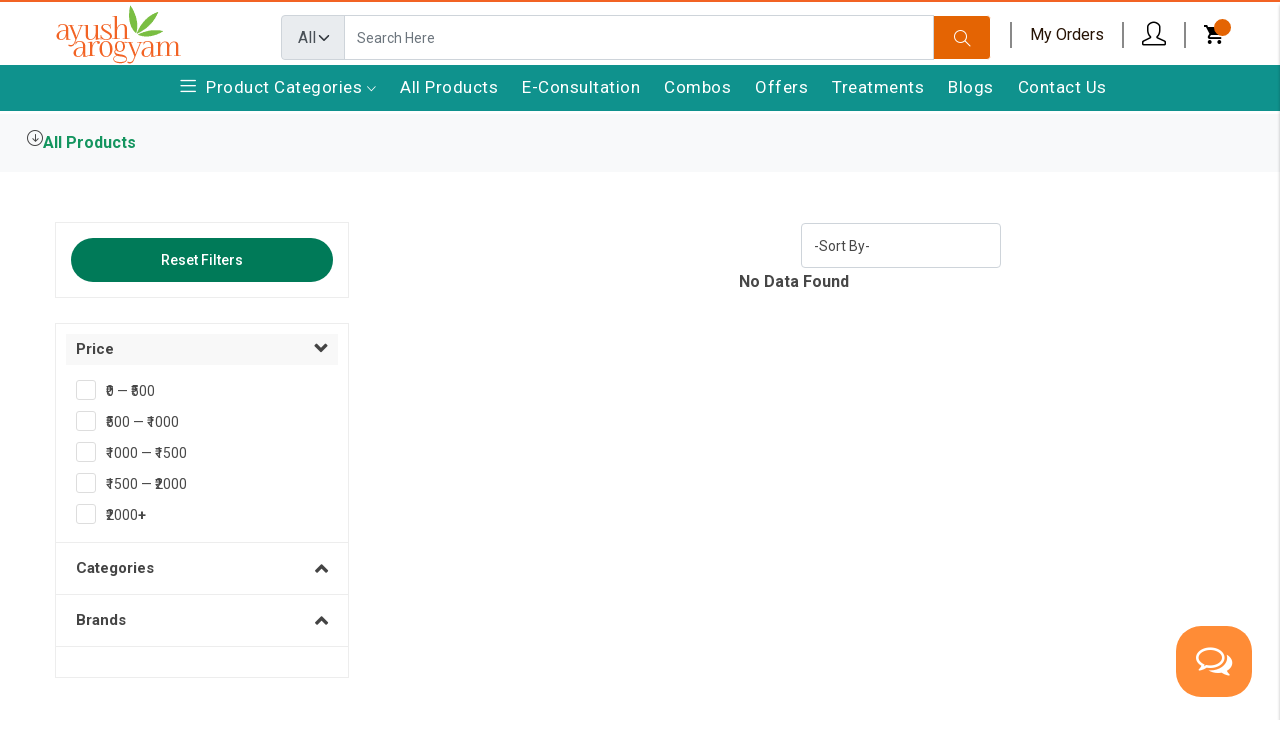

--- FILE ---
content_type: text/html; charset=UTF-8
request_url: https://cms.ayusharogyam.com/controller/pgControl.php?pm=getAccessToken
body_size: 1748
content:
<div id="resP">{"user":[],"role":[{"id":"377","parent_id":"0","assign_id":"0","col1":"Home","col2":"home","col3":"Ayush Arogyam - Buy Ayurvedic Medicines Online","col4":"Ayush Arogyam, ayurvedic medicine online, ayurvedic products online, buy ayurvedic medicines online, ayurvedic online, buy ayurvedic products online, ayurveda doctor online, ayurveda\u00c2\u00a0treatment online, consult ayurveda doctor online","col5":"Ayush Arogyam is Indian best website to buy Ayurvedic medicines online. We sell all kinds of ayurveda products from brands like Kottakkal, Vaidyaratnam, Arya Vaidya Pharmacy, AVM, Dhatri and many more at best prices","col6":"","col7":"0","col8":"1","ref_id":"0","type":"9","status":"allow","entry_date":"2024-05-15 17:29:33"},{"id":"378","parent_id":"377","assign_id":"0","col1":"banner","col2":"","col3":"","col4":"","col5":"","col6":"","col7":"home_banner2div","col8":"1","ref_id":"0","type":"9","status":"allow","entry_date":"2024-08-07 16:30:33"},{"id":"387","parent_id":"0","assign_id":"0","col1":"Product Categories","col2":"products","col3":"","col4":"","col5":"","col6":"menu","col7":"0","col8":"1","ref_id":"1","type":"9","status":"allow","entry_date":"2024-01-30 14:53:34"},{"id":"394","parent_id":"393","assign_id":"0","col1":"Top banner","col2":"","col3":"","col4":"","col5":"","col6":"","col7":"text_description","col8":"1","ref_id":"1","type":"9","status":"allow","entry_date":"2024-01-18 15:36:09"},{"id":"400","parent_id":"399","assign_id":"0","col1":"top banner","col2":"","col3":"","col4":"","col5":"","col6":"","col7":"top_banner","col8":"1","ref_id":"1","type":"9","status":"allow","entry_date":"2024-01-30 14:39:59"},{"id":"409","parent_id":"408","assign_id":"0","col1":"Description","col2":"","col3":"","col4":"","col5":"","col6":"","col7":"text_description","col8":"1","ref_id":"0","type":"9","status":"allow","entry_date":"2024-01-31 16:41:43"},{"id":"417","parent_id":"388","assign_id":"0","col1":"Top Banner","col2":"","col3":"","col4":"","col5":"","col6":"","col7":"top_banner","col8":"1","ref_id":"0","type":"9","status":"allow","entry_date":"2024-02-19 16:56:10"},{"id":"420","parent_id":"419","assign_id":"0","col1":"Top Banner","col2":"","col3":"","col4":"","col5":"","col6":"","col7":"text_description","col8":"1","ref_id":"0","type":"9","status":"allow","entry_date":"2024-02-26 15:19:08"},{"id":"423","parent_id":"422","assign_id":"0","col1":"Top Banner","col2":"","col3":"","col4":"","col5":"","col6":"","col7":"text_description","col8":"1","ref_id":"0","type":"9","status":"allow","entry_date":"2024-02-26 15:31:29"},{"id":"379","parent_id":"377","assign_id":"0","col1":"Choose Your Concern","col2":"","col3":"","col4":"","col5":"","col6":"","col7":"article_listing","col8":"2","ref_id":"0","type":"9","status":"allow","entry_date":"2024-02-25 05:27:48"},{"id":"384","parent_id":"0","assign_id":"0","col1":"All Products","col2":"..\/products\/","col3":"Products:Ayush Arogyam","col4":"Products:Ayush Arogyam","col5":"Products:Discover a comprehensive selection of high-quality Ayurvedic Medicines and wellness products at Best price at Ayush Arogyam. Browse out extensive range of herbal remedies, ayurvedic supplements, original ayurvedic medicines and health essentials for a balanced lifestyle.","col6":"menu","col7":"0","col8":"2","ref_id":"0","type":"9","status":"allow","entry_date":"2024-03-26 18:50:05"},{"id":"401","parent_id":"399","assign_id":"0","col1":"second div","col2":"","col3":"","col4":"","col5":"","col6":"","col7":"single_img_text","col8":"2","ref_id":"1","type":"9","status":"allow","entry_date":"2024-01-30 14:40:25"},{"id":"410","parent_id":"408","assign_id":"0","col1":"What We Provide?","col2":"","col3":"","col4":"","col5":"","col6":"","col7":"text_thumbnail","col8":"2","ref_id":"0","type":"9","status":"allow","entry_date":"2024-05-16 05:13:16"},{"id":"380","parent_id":"387","assign_id":"0","col1":"Digestion & stomach care","col2":"..\/products\/digestion-stomach-care","col3":"Ayush Arogyam:Digestion adn Stomach Care","col4":"Digestion and Stomach Care :Ayusharogyam","col5":"Digestion and Stomach Care :Ayusharogyam","col6":"menu","col7":"0","col8":"3","ref_id":"1","type":"9","status":"allow","entry_date":"2024-01-30 14:57:55"},{"id":"395","parent_id":"393","assign_id":"0","col1":"Description","col2":"","col3":"","col4":"","col5":"","col6":"","col7":"text_description","col8":"3","ref_id":"1","type":"9","status":"allow","entry_date":"2024-01-18 15:36:27"},{"id":"411","parent_id":"408","assign_id":"0","col1":"Our performance","col2":"","col3":"","col4":"","col5":"","col6":"","col7":"img_text_desc_img_left","col8":"3","ref_id":"0","type":"9","status":"allow","entry_date":"2024-01-31 16:46:36"},{"id":"418","parent_id":"388","assign_id":"0","col1":"Blog Listing","col2":"","col3":"","col4":"","col5":"","col6":"","col7":"article_listing","col8":"3","ref_id":"0","type":"9","status":"allow","entry_date":"2024-02-19 17:20:54"},{"id":"421","parent_id":"419","assign_id":"0","col1":"Description","col2":"","col3":"","col4":"","col5":"","col6":"","col7":"text_description","col8":"3","ref_id":"0","type":"9","status":"allow","entry_date":"2024-02-26 15:19:40"},{"id":"424","parent_id":"422","assign_id":"0","col1":"Description","col2":"","col3":"","col4":"","col5":"","col6":"","col7":"text_description","col8":"3","ref_id":"0","type":"9","status":"allow","entry_date":"2024-02-26 15:32:26"},{"id":"382","parent_id":"387","assign_id":"0","col1":"Diabetes Care","col2":"..\/products\/diabetes-care","col3":"Diabetes Care:Ayusharogyam","col4":"Diabetes Care:Ayusharogyam","col5":"Diabetes Care:Ayusharogyam","col6":"menu","col7":"0","col8":"4","ref_id":"1","type":"9","status":"allow","entry_date":"2024-01-30 15:00:43"},{"id":"396","parent_id":"392","assign_id":"0","col1":"description","col2":"privacy-policy","col3":"","col4":"","col5":"","col6":"","col7":"text_description","col8":"4","ref_id":"1","type":"9","status":"allow","entry_date":"2024-01-18 16:44:16"},{"id":"412","parent_id":"408","assign_id":"0","col1":"Who We Are","col2":"","col3":"","col4":"","col5":"","col6":"","col7":"text_description","col8":"4","ref_id":"0","type":"9","status":"allow","entry_date":"2024-01-31 18:02:11"},{"id":"426","parent_id":"377","assign_id":"0","col1":"List by Brands","col2":"","col3":"","col4":"","col5":"","col6":"","col7":"list_slider","col8":"4","ref_id":"0","type":"9","status":"allow","entry_date":"2024-03-01 12:25:00"},{"id":"383","parent_id":"387","assign_id":"0","col1":"Hair Care","col2":"..\/products\/hair-care","col3":"Hair Care:Ayush Arogyam","col4":"Hair Care: Ayush Arogyam","col5":"Hair Care: Ayush Arogyam","col6":"menu","col7":"0","col8":"5","ref_id":"0","type":"9","status":"allow","entry_date":"2024-01-30 15:04:17"},{"id":"402","parent_id":"399","assign_id":"0","col1":"Easy Steps to Order","col2":"","col3":"","col4":"","col5":"","col6":"","col7":"article_listing","col8":"5","ref_id":"0","type":"9","status":"allow","entry_date":"2024-02-15 16:52:09"},{"id":"413","parent_id":"408","assign_id":"0","col1":"Our History","col2":"","col3":"","col4":"","col5":"","col6":"","col7":"article_listing","col8":"5","ref_id":"0","type":"9","status":"allow","entry_date":"2024-01-31 18:06:39"},{"id":"425","parent_id":"0","assign_id":"0","col1":"E-Consultation","col2":"https:\/\/www.aryavaidyasala.com\/telemedicine.php","col3":"","col4":"","col5":"","col6":"menu","col7":"0","col8":"5","ref_id":"0","type":"9","status":"allow","entry_date":"2024-02-26 23:26:32"},{"id":"385","parent_id":"0","assign_id":"0","col1":"Combos","col2":"..\/products\/combos","col3":"","col4":"","col5":"","col6":"menu","col7":"0","col8":"6","ref_id":"1","type":"9","status":"allow","entry_date":"2024-01-11 17:44:28"},{"id":"403","parent_id":"387","assign_id":"0","col1":"Skin Care","col2":"products\/skin-care","col3":"","col4":"","col5":"","col6":"menu","col7":"0","col8":"6","ref_id":"0","type":"9","status":"allow","entry_date":"2024-01-30 15:07:34"},{"id":"386","parent_id":"0","assign_id":"0","col1":"Offers","col2":"..\/products\/offers","col3":"","col4":"","col5":"","col6":"menu","col7":"0","col8":"7","ref_id":"1","type":"9","status":"allow","entry_date":"2024-01-11 17:44:59"},{"id":"404","parent_id":"387","assign_id":"0","col1":"Nutrition Care","col2":"products\/nutrition-care","col3":"","col4":"","col5":"","col6":"menu","col7":"0","col8":"7","ref_id":"0","type":"9","status":"allow","entry_date":"2024-01-30 15:08:47"},{"id":"416","parent_id":"399","assign_id":"0","col1":"Benefit","col2":"","col3":"","col4":"","col5":"","col6":"","col7":"text_thumbnail","col8":"7","ref_id":"0","type":"9","status":"allow","entry_date":"2024-02-15 16:30:42"},{"id":"398","parent_id":"377","assign_id":"0","col1":"Know More About AYUSH","col2":"","col3":"","col4":"","col5":"","col6":"","col7":"list_slider","col8":"8","ref_id":"0","type":"9","status":"allow","entry_date":"2024-02-24 21:00:37"},{"id":"399","parent_id":"0","assign_id":"0","col1":"Treatments","col2":"treatments","col3":"","col4":"Ayush Arogyam Treatments","col5":"Experience the ancient wisdom of Ayurveda with our authentic treatments in Ayush Arogyam outlets. Treatments include many ayurvedic therapies such as Aroma therapy, Yoga, Meditation, Naturopathy, Physiotherapy, Reiki and Many more.","col6":"menu","col7":"0","col8":"8","ref_id":"0","type":"9","status":"allow","entry_date":"2024-03-26 18:32:47"},{"id":"405","parent_id":"387","assign_id":"0","col1":"Sleep Care","col2":"products\/sleep-care","col3":"","col4":"","col5":"","col6":"menu","col7":"0","col8":"8","ref_id":"0","type":"9","status":"allow","entry_date":"2024-01-30 15:09:51"},{"id":"388","parent_id":"0","assign_id":"0","col1":"Blogs","col2":"blogs","col3":"","col4":"","col5":"","col6":"menu","col7":"0","col8":"9","ref_id":"0","type":"9","status":"allow","entry_date":"2024-02-19 17:22:32"},{"id":"397","parent_id":"377","assign_id":"0","col1":"Treatments We Offer","col2":"","col3":"Service We Offer","col4":"","col5":"","col6":"","col7":"article_listing","col8":"9","ref_id":"0","type":"9","status":"allow","entry_date":"2024-09-11 11:54:14"},{"id":"406","parent_id":"387","assign_id":"0","col1":"Cough Cold","col2":"products\/cough-cold","col3":"","col4":"","col5":"","col6":"menu","col7":"0","col8":"9","ref_id":"0","type":"9","status":"allow","entry_date":"2024-01-30 15:11:43"},{"id":"407","parent_id":"387","assign_id":"0","col1":"Ear & Eye Care","col2":"products\/ear-eye-care","col3":"","col4":"","col5":"","col6":"menu","col7":"0","col8":"9","ref_id":"0","type":"9","status":"allow","entry_date":"2024-01-30 15:12:41"},{"id":"389","parent_id":"0","assign_id":"0","col1":"Contact Us","col2":"..\/contactus","col3":"","col4":"","col5":"","col6":"menu","col7":"0","col8":"10","ref_id":"0","type":"9","status":"allow","entry_date":"2024-01-30 17:32:32"},{"id":"415","parent_id":"377","assign_id":"0","col1":"book appointment","col2":"","col3":"","col4":"","col5":"","col6":"","col7":"img_text_desc_img_right","col8":"10","ref_id":"0","type":"9","status":"allow","entry_date":"2024-02-20 16:13:02"},{"id":"390","parent_id":"377","assign_id":"0","col1":"why choose","col2":"","col3":"","col4":"","col5":"","col6":"","col7":"image_collarge_grid","col8":"11","ref_id":"0","type":"9","status":"allow","entry_date":"2024-02-20 16:13:16"},{"id":"408","parent_id":"0","assign_id":"0","col1":"About Us","col2":"about_us","col3":"","col4":"","col5":"","col6":"","col7":"0","col8":"11","ref_id":"0","type":"9","status":"allow","entry_date":"2024-01-31 16:34:29"},{"id":"391","parent_id":"377","assign_id":"0","col1":"Testimonials","col2":"","col3":"","col4":"","col5":"","col6":"","col7":"testimonials","col8":"12","ref_id":"0","type":"9","status":"allow","entry_date":"2024-02-20 16:13:26"},{"id":"414","parent_id":"377","assign_id":"0","col1":"footer features","col2":"","col3":"","col4":"","col5":"","col6":"","col7":"text_thumbnail","col8":"13","ref_id":"0","type":"9","status":"allow","entry_date":"2024-02-13 19:54:01"},{"id":"392","parent_id":"0","assign_id":"0","col1":"Privacy Policy","col2":"privacy_policy","col3":"","col4":"","col5":"","col6":"","col7":"0","col8":"20","ref_id":"1","type":"9","status":"allow","entry_date":"2024-01-18 16:57:53"},{"id":"393","parent_id":"0","assign_id":"0","col1":"Terms & condition","col2":"terms_condition","col3":"","col4":"","col5":"","col6":"","col7":"0","col8":"21","ref_id":"1","type":"9","status":"allow","entry_date":"2024-01-18 17:27:32"},{"id":"419","parent_id":"0","assign_id":"0","col1":"Return Policy","col2":"return_refund_cancellation_policy","col3":"","col4":"","col5":"","col6":"","col7":"0","col8":"22","ref_id":"0","type":"9","status":"allow","entry_date":"2024-02-26 15:04:48"},{"id":"422","parent_id":"0","assign_id":"0","col1":"Delivery & Shipping Policy","col2":"shipping_policy","col3":"","col4":"","col5":"","col6":"","col7":"0","col8":"23","ref_id":"0","type":"9","status":"allow","entry_date":"2024-02-26 15:30:55"}]}</div><div id="resPS">Invalid Login !!</div>

--- FILE ---
content_type: text/html; charset=UTF-8
request_url: https://cms.ayusharogyam.com/controller/pgControl.php?pm=getPgData
body_size: 2099
content:
<div id="resP">{"product":[],"access":[],"flt_category":[{"id":"9","category_name":"FEATURED PRODUCT","category_code":"featured_products","date":"2020-02-18 00:00:00","status":"bot","top_category":null,"top_code":null,"top_id":null},{"id":"7","category_name":"pages","category_code":"pages","date":"2020-02-18 00:00:00","status":"pages","top_category":null,"top_code":null,"top_id":null},{"id":"8","category_name":"NEW ARRIVALS","category_code":"new_arrivals","date":"2020-02-18 00:00:00","status":"bot","top_category":null,"top_code":null,"top_id":null},{"id":"154","category_name":"Best Products","category_code":"BESTPRO1","date":"2020-04-03 15:50:55","status":"bot","top_category":null,"top_code":null,"top_id":null},{"id":"158","category_name":"offerzone","category_code":"oz2","date":"2020-05-19 07:10:27","status":"top","top_category":null,"top_code":null,"top_id":null},{"id":"207","category_name":"Leham","category_code":"leham","date":"2024-01-12 16:20:02","status":"top","top_category":null,"top_code":null,"top_id":null},{"id":"206","category_name":"Kwatham \/ Kashayam Tablets","category_code":"kwatham-kashayam-tablets","date":"2024-01-12 16:19:41","status":"top","top_category":null,"top_code":null,"top_id":null},{"id":"205","category_name":"Rasayanam","category_code":"rasayanam","date":"2024-01-12 16:19:03","status":"top","top_category":null,"top_code":null,"top_id":null},{"id":"204","category_name":"Kashayam","category_code":"kashayam","date":"2024-01-12 16:18:47","status":"top","top_category":null,"top_code":null,"top_id":null},{"id":"203","category_name":"Granules","category_code":"granules","date":"2024-01-12 16:18:08","status":"top","top_category":null,"top_code":null,"top_id":null},{"id":"202","category_name":"Gulika","category_code":"gulika","date":"2024-01-12 16:17:54","status":"top","top_category":null,"top_code":null,"top_id":null},{"id":"201","category_name":"Ghritham","category_code":"ghritham","date":"2024-01-12 16:17:30","status":"top","top_category":null,"top_code":null,"top_id":null},{"id":"200","category_name":"Capsules","category_code":"capsules","date":"2024-01-12 16:17:14","status":"top","top_category":null,"top_code":null,"top_id":null},{"id":"181","category_name":"Misc","category_code":"misc","date":"2023-05-31 16:17:04","status":"top","top_category":null,"top_code":null,"top_id":null},{"id":"182","category_name":"Speciality","category_code":"speciality","date":"2023-05-31 16:17:49","status":"top","top_category":null,"top_code":null,"top_id":null},{"id":"199","category_name":"Choornam","category_code":"choornam","date":"2024-01-12 16:17:00","status":"top","top_category":null,"top_code":null,"top_id":null},{"id":"198","category_name":"Bhasmam","category_code":"bhasmam","date":"2024-01-12 16:16:45","status":"top","top_category":null,"top_code":null,"top_id":null},{"id":"185","category_name":"Brands","category_code":"brands","date":"2023-06-10 12:22:06","status":"top","top_category":null,"top_code":null,"top_id":null},{"id":"197","category_name":"Asavams","category_code":"asavams","date":"2024-01-12 16:16:22","status":"top","top_category":null,"top_code":null,"top_id":null},{"id":"196","category_name":"Arishtam","category_code":"arishtam","date":"2024-01-12 16:15:59","status":"top","top_category":null,"top_code":null,"top_id":null},{"id":"195","category_name":"Classical Ayurveda","category_code":"classical-ayurveda","date":"2024-01-12 16:15:35","status":"top","top_category":null,"top_code":null,"top_id":null},{"id":"193","category_name":"Upcoming Products","category_code":"upcoming_products","date":"2023-07-21 19:03:00","status":"top","top_category":null,"top_code":null,"top_id":null},{"id":"194","category_name":"E-Gift Card","category_code":"e-giftcard","date":"2023-09-25 17:27:01","status":"top","top_category":null,"top_code":null,"top_id":null},{"id":"208","category_name":"Tailam","category_code":"tailam","date":"2024-01-12 16:20:18","status":"top","top_category":null,"top_code":null,"top_id":null},{"id":"209","category_name":"Tablets","category_code":"tablets","date":"2024-01-12 16:20:33","status":"top","top_category":null,"top_code":null,"top_id":null},{"id":"210","category_name":"Bath & Body","category_code":"bath-body","date":"2024-01-12 16:21:01","status":"top","top_category":null,"top_code":null,"top_id":null},{"id":"211","category_name":"Child & Mother Care","category_code":"child-mother-care","date":"2024-01-12 16:21:54","status":"top","top_category":null,"top_code":null,"top_id":null},{"id":"212","category_name":"Dental Care","category_code":"dental-care","date":"2024-01-12 16:22:15","status":"top","top_category":null,"top_code":null,"top_id":null},{"id":"213","category_name":"Diabetes Care","category_code":"diabetes-care","date":"2024-01-12 16:22:33","status":"top","top_category":null,"top_code":null,"top_id":null},{"id":"214","category_name":"Digestion & Stomach Care","category_code":"digestion-stomach-care","date":"2024-01-12 16:22:53","status":"top","top_category":null,"top_code":null,"top_id":null},{"id":"215","category_name":"Ear & Eye Care","category_code":"ear-eye-care","date":"2024-01-12 16:23:15","status":"top","top_category":null,"top_code":null,"top_id":null},{"id":"216","category_name":"Hair Care","category_code":"hair-care","date":"2024-01-12 16:23:33","status":"top","top_category":null,"top_code":null,"top_id":null},{"id":"217","category_name":"Men Care","category_code":"men-care","date":"2024-01-12 16:23:49","status":"top","top_category":null,"top_code":null,"top_id":null},{"id":"218","category_name":"Nutrition Care","category_code":"nutrition-care","date":"2024-01-12 16:24:05","status":"top","top_category":null,"top_code":null,"top_id":null},{"id":"219","category_name":"Pain Care","category_code":"pain-care","date":"2024-01-12 16:24:22","status":"top","top_category":null,"top_code":null,"top_id":null},{"id":"220","category_name":"Skin Care","category_code":"skin-care","date":"2024-01-12 16:24:41","status":"top","top_category":null,"top_code":null,"top_id":null},{"id":"221","category_name":"Sleep Care","category_code":"sleep-care","date":"2024-01-12 16:24:59","status":"top","top_category":null,"top_code":null,"top_id":null},{"id":"222","category_name":"Cough & Cold","category_code":"cough-cold","date":"2024-01-12 16:25:28","status":"top","top_category":null,"top_code":null,"top_id":null},{"id":"223","category_name":"General Health","category_code":"general-health","date":"2024-01-12 16:25:47","status":"top","top_category":null,"top_code":null,"top_id":null},{"id":"224","category_name":"Immunity & Memory Boosters","category_code":"immunity-memory-boosters","date":"2024-01-12 16:26:12","status":"top","top_category":null,"top_code":null,"top_id":null},{"id":"225","category_name":"Weight Management","category_code":"weight-management","date":"2024-01-12 16:26:29","status":"top","top_category":null,"top_code":null,"top_id":null},{"id":"226","category_name":"Health & Nutrition","category_code":"health-nutrition","date":"2024-01-12 16:26:47","status":"top","top_category":null,"top_code":null,"top_id":null},{"id":"227","category_name":"General","category_code":"general","date":"2024-01-12 16:27:06","status":"top","top_category":null,"top_code":null,"top_id":null},{"id":"228","category_name":"Top Sellings","category_code":"top_sellings","date":"2024-01-12 20:16:16","status":"top","top_category":null,"top_code":null,"top_id":null},{"id":"229","category_name":"Sitaram Ayurveda","category_code":"Sitaram_Ayurveda_Pharmacy_Ltd","date":"2024-02-09 17:44:14","status":"bot","top_category":"Brands","top_code":"brands","top_id":"185"},{"id":"230","category_name":"AVP Coimbatore","category_code":"The_Arya_Vaidya_Pharmacy_Coimbatore","date":"2024-02-09 17:45:28","status":"bot","top_category":"Brands","top_code":"brands","top_id":"185"},{"id":"231","category_name":"Herbal Hills","category_code":"Herbal_Hills","date":"2024-02-09 17:46:09","status":"bot","top_category":"Brands","top_code":"brands","top_id":"185"},{"id":"232","category_name":"Leaf and Relief","category_code":"Leaf_and_Relief","date":"2024-02-09 17:46:49","status":"bot","top_category":"Brands","top_code":"brands","top_id":"185"},{"id":"233","category_name":"AVS Kottakkal","category_code":"Arya_Vaidya_Sala_Kottakkal ","date":"2024-02-09 17:47:50","status":"bot","top_category":"Brands","top_code":"brands","top_id":"185"},{"id":"234","category_name":"Vaidyaratnam Oushadhasala","category_code":"Vaidyaratnam_Oushadhashala","date":"2024-02-09 17:48:51","status":"bot","top_category":"Brands","top_code":"brands","top_id":"185"},{"id":"235","category_name":"AVN Ayurveda","category_code":"AVN_Ayurveda_Formulations_Pvt_Ltd","date":"2024-02-09 17:49:30","status":"bot","top_category":"Brands","top_code":"brands","top_id":"185"},{"id":"236","category_name":"Pankajakasturi","category_code":"Pankajakasturi_Herbals","date":"2024-02-09 17:50:47","status":"bot","top_category":"Brands","top_code":"brands","top_id":"185"},{"id":"237","category_name":"Chaithanya Herbals","category_code":"Chaithanya_Herbals ","date":"2024-02-09 17:51:14","status":"bot","top_category":"Brands","top_code":"brands","top_id":"185"},{"id":"238","category_name":"Dhathri","category_code":"Dhathri_Ayurveda","date":"2024-02-09 17:51:42","status":"bot","top_category":"Brands","top_code":"brands","top_id":"185"},{"id":"239","category_name":"Surya Ayurvedic","category_code":"Surya_Ayurvedic","date":"2024-02-09 17:52:25","status":"bot","top_category":"Brands","top_code":"brands","top_id":"185"},{"id":"240","category_name":"Madhava Pharmaceuticals","category_code":"Madhava_Pharmaceutical_Laboratories","date":"2024-02-09 17:52:51","status":"bot","top_category":"Brands","top_code":"brands","top_id":"185"},{"id":"241","category_name":"CNS Chikitsalayam","category_code":" CNS_Ayurveda_chikitsalayam ","date":"2024-02-09 17:53:16","status":"bot","top_category":"Brands","top_code":"brands","top_id":"185"},{"id":"242","category_name":"Manara Bio Pharma","category_code":"Manara_Bio_Pharma","date":"2024-02-09 17:53:37","status":"bot","top_category":"Brands","top_code":"brands","top_id":"185"},{"id":"243","category_name":"Kerala Soaps","category_code":"Kerala_Soaps","date":"2024-02-09 17:53:55","status":"bot","top_category":"Brands","top_code":"brands","top_id":"185"},{"id":"244","category_name":"Sri Jyothinagardeshwari Pharmacy","category_code":"Sri_Jyothinagardeshwari_Pharmacy","date":"2024-02-09 17:54:19","status":"bot","top_category":"Brands","top_code":"brands","top_id":"185"},{"id":"245","category_name":"SNA Oushadhasala","category_code":"SNA_Oushadhasala","date":"2024-02-09 17:54:37","status":"bot","top_category":"Brands","top_code":"brands","top_id":"185"},{"id":"246","category_name":"Kandamkulathy","category_code":"Kandamkulathy_Vaidyasala ","date":"2024-02-09 17:54:55","status":"bot","top_category":"Brands","top_code":"brands","top_id":"185"},{"id":"247","category_name":"Bipha Drugs Labs","category_code":"Bipha_Drugs_Labs","date":"2024-02-09 17:55:16","status":"bot","top_category":"Brands","top_code":"brands","top_id":"185"},{"id":"248","category_name":"Mysore Pharmacy","category_code":"Mysore_Shankar_Pharmacy","date":"2024-02-09 17:56:40","status":"bot","top_category":"Brands","top_code":"brands","top_id":"185"},{"id":"249","category_name":"SBM Ayur","category_code":"SBM_Ayur","date":"2024-02-09 17:56:57","status":"bot","top_category":"Brands","top_code":"brands","top_id":"185"},{"id":"250","category_name":"Kerala Ayurveda Limited","category_code":"Kerala_Ayurveda_Limited","date":"2024-02-09 17:57:18","status":"bot","top_category":"Brands","top_code":"brands","top_id":"185"},{"id":"251","category_name":"Nagarjuna Ayurveda","category_code":"Nagarjuna_Ayurveda","date":"2024-02-09 17:57:40","status":"bot","top_category":"Brands","top_code":"brands","top_id":"185"},{"id":"252","category_name":"Nupal Ayurveda","category_code":"Nupal_Ayurveda","date":"2024-02-09 17:58:14","status":"bot","top_category":"Brands","top_code":"brands","top_id":"185"},{"id":"253","category_name":"Santhigiri Ayurveda","category_code":"Santhigiri_Ayurveda","date":"2024-02-09 17:58:30","status":"bot","top_category":"Brands","top_code":"brands","top_id":"185"},{"id":"254","category_name":"SMV Herbal Remedies Pvt Ltd","category_code":"SMV_Herbal_Remedies_Pvt_Ltd","date":"2024-02-09 17:59:17","status":"bot","top_category":"Brands","top_code":"brands","top_id":"185"},{"id":"255","category_name":"Simandhar Herbal Rheumavin","category_code":"Simandhar_Herbal_Rheumavin","date":"2024-02-09 17:59:37","status":"bot","top_category":"Brands","top_code":"brands","top_id":"185"},{"id":"256","category_name":"Siso Cosmetics","category_code":"Siso_Cosmetics","date":"2024-02-09 17:59:55","status":"bot","top_category":"Brands","top_code":"brands","top_id":"185"},{"id":"257","category_name":"Ayuratan","category_code":"Kerala_Herbal_Soap_Ayuratan","date":"2024-02-09 18:00:19","status":"bot","top_category":"Brands","top_code":"brands","top_id":"185"},{"id":"258","category_name":"Nithya Sivananda Vijayam","category_code":"Nithya_Sivananda_Vijayam","date":"2024-02-09 18:00:44","status":"bot","top_category":"Brands","top_code":"brands","top_id":"185"},{"id":"259","category_name":"Kalan Ayurveda's","category_code":"Kalan_Ayurvedas","date":"2024-02-09 18:01:03","status":"bot","top_category":"Brands","top_code":"brands","top_id":"185"},{"id":"260","category_name":"J&J Kalan Pharmacy ","category_code":"J&J_Kalan_Pharmacy ","date":"2024-02-09 18:01:25","status":"bot","top_category":"Brands","top_code":"brands","top_id":"185"},{"id":"261","category_name":"Bana Rich","category_code":"Bana_Rich","date":"2024-02-09 18:01:57","status":"bot","top_category":"Brands","top_code":"brands","top_id":"185"},{"id":"262","category_name":"KP Namboodiris","category_code":"K_P_Namboodiris_Ayurvedics","date":"2024-02-09 18:05:10","status":"bot","top_category":"Brands","top_code":"brands","top_id":"185"},{"id":"263","category_name":"Dr. JRK's Research And Pharmaceuticals","category_code":" Dr_JRK_Research_And_Pharmaceuticals","date":"2024-02-09 18:10:59","status":"bot","top_category":"Brands","top_code":"brands","top_id":"185"},{"id":"264","category_name":"Diatone","category_code":"diatone","date":"2024-02-29 12:18:48","status":"bot","top_category":"Brands","top_code":"brands","top_id":"185"},{"id":"265","category_name":"Indulekha","category_code":"indulekha","date":"2024-02-29 12:20:55","status":"bot","top_category":"Brands","top_code":"brands","top_id":"185"},{"id":"266","category_name":"Krishna Thulsi","category_code":"krishna_thulsi","date":"2024-02-29 12:23:46","status":"bot","top_category":"Brands","top_code":"brands","top_id":"185"},{"id":"267","category_name":"Urvil Herbals","category_code":"urvil_herbals","date":"2024-02-29 12:38:52","status":"bot","top_category":"Brands","top_code":"brands","top_id":"185"},{"id":"268","category_name":"Zen Labs","category_code":"zen_labs","date":"2024-02-29 12:40:42","status":"bot","top_category":"Brands","top_code":"brands","top_id":"185"}]}</div><div id="resPS"></div>

--- FILE ---
content_type: application/javascript
request_url: https://www.ayusharogyam.com/main.js
body_size: 2309
content:
(function($) {
    "use strict";

    /*----------------------------------------
            Bootstrap dropdown               
    -------------------------------------------*/

    // Add slideDown animation to Bootstrap dropdown when expanding.

    $('.dropdown').on('show.bs.dropdown', function() {
        $(this).find('.dropdown-menu').first().stop(true, true).slideDown();
    });
    // Add slideUp animation to Bootstrap dropdown when collapsing.
    $('.dropdown').on('hide.bs.dropdown', function() {
        $(this).find('.dropdown-menu').first().stop(true, true).slideUp();
    });


    /*---------------------
        Toggle Search Bar
    --------------------- */
    $(".search-btn").on("click", function() {
        $(this).toggleClass('active');
        $('.dropdown_search').slideToggle('medium');
    });

    /*---------------------------
       Menu Fixed On Scroll Active
    ------------------------------ */
    $(window).on("scroll", function(e) {
        var window_top = $(window).scrollTop() + 1;
        if (window_top > 250) {
            $(".sticky-nav").addClass("menu_fixed animated fadeInDown");
        } else {
            $(".sticky-nav").removeClass("menu_fixed animated fadeInDown");
        }
    });

    /*---------------------------
          Nice Select 
       ------------------------------ */

    $('select.shop-sort').niceSelect();

    /*---------------------
        venobox
    --------------------- */
    $('.venobox').venobox();
    /*---------------------

    /*---------------------------
       Commons Variables
    ------------------------------ */
    var $window = $(window),
        $body = $("body");




    /*---------------------------------
        Off Canvas Function
    -----------------------------------*/
    (function() {
        var $offCanvasToggle = $(".offcanvas-toggle"),
            $offCanvas = $(".offcanvas"),
            $offCanvasOverlay = $(".offcanvas-overlay"),
            $mobileMenuToggle = $(".mobile-menu-toggle");
        $offCanvasToggle.on("click", function(e) {
            e.preventDefault();
            var $this = $(this),
                $target = $this.attr("href");
            $body.addClass("offcanvas-open");
            $($target).addClass("offcanvas-open");
            $offCanvasOverlay.fadeIn();
            if ($this.parent().hasClass("mobile-menu-toggle")) {
                $this.addClass("close");
            }
        });
        $(".offcanvas-close, .offcanvas-overlay").on("click", function(e) {
            e.preventDefault();
            $body.removeClass("offcanvas-open");
            $offCanvas.removeClass("offcanvas-open");
            $offCanvasOverlay.fadeOut();
            $mobileMenuToggle.find("a").removeClass("close");
        });
    })();

    /*----------------------------------
        Off Canvas Menu
    -----------------------------------*/
    function mobileOffCanvasMenu() {
        var $offCanvasNav = $(".offcanvas-menu, .overlay-menu"),
            $offCanvasNavSubMenu = $offCanvasNav.find(".sub-menu");

        /*Add Toggle Button With Off Canvas Sub Menu*/
        $offCanvasNavSubMenu.parent().prepend('<span class="menu-expand"></span>');

        /*Category Sub Menu Toggle*/
        $offCanvasNav.on("click", "li a, .menu-expand", function(e) {
            var $this = $(this);
            if ($this.attr("href") === "#" || $this.hasClass("menu-expand")) {
                e.preventDefault();
                if ($this.siblings("ul:visible").length) {
                    $this.parent("li").removeClass("active");
                    $this.siblings("ul").slideUp();
                    $this.parent("li").find("li").removeClass("active");
                    $this.parent("li").find("ul:visible").slideUp();
                } else {
                    $this.parent("li").addClass("active");
                    $this.closest("li").siblings("li").removeClass("active").find("li").removeClass("active");
                    $this.closest("li").siblings("li").find("ul:visible").slideUp();
                    $this.siblings("ul").slideDown();
                }
            }
        });
    }
    mobileOffCanvasMenu();


    /*----------------------------------
     * Offcanvas: User Panel
     ----------------------------------*/
    function mobileOffCanvasUserPanel() {
        var $offCanvasNav = $('.offcanvas-userpanel'),
            $offCanvasNavSubMenu = $offCanvasNav.find('.user-sub-menu');

        /*Add Toggle Button With Off Canvas Sub Menu*/
        $offCanvasNavSubMenu.parent().prepend('<span class="offcanvas__user-expand"></span>');

        /*Category Sub Menu Toggle*/
        $offCanvasNav.on('click', 'li a, .offcanvas__user-expand', function(e) {
            var $this = $(this);
            if ($this.attr('href') === '#' || $this.hasClass('offcanvas__user-expand')) {
                e.preventDefault();
                if ($this.siblings('ul:visible').length) {
                    $this.parent('li').removeClass('active');
                    $this.siblings('ul').slideUp();
                    $this.parent('li').find('li').removeClass('active');
                    $this.parent('li').find('ul:visible').slideUp();
                } else {
                    $this.parent('li').addClass('active');
                    $this.closest('li').siblings('li').removeClass('active').find('li').removeClass('active');
                    $this.closest('li').siblings('li').find('ul:visible').slideUp();
                    $this.siblings('ul').slideDown();
                }
            }
        });
    }
    mobileOffCanvasUserPanel();

    /*---------------------
        Hero Slider
     ---------------------- */

    var heroSlider = new Swiper('.hero-slider.swiper-container', {
        

        loop: true,
        speed: 1500,
        effect: "fade",
        autoplay: {
            delay: 3000,
            disableOnInteraction: false,
        },
        pagination: {
            el: '.swiper-pagination',
            clickable: true,
        },

        // Navigation arrows
        navigation: {
            nextEl: '.swiper-button-next',
            prevEl: '.swiper-button-prev',
        }
    });

    /*---------------------
        Category Slider
     ---------------------- */

    var categorySlider = new Swiper('.category-slider.swiper-container', {
        loop: true,
        slidesPerView: 6,
        spaceBetween: 10,
        speed: 1500,
        autoplay: {
            delay: 5000,
            disableOnInteraction: false,
        },

        breakpoints: {
            0: {
                slidesPerView: 2,
            },
            478: {
                slidesPerView: 2,
            },
            576: {
                slidesPerView: 2,
            },
            768: {
                slidesPerView: 3,
            },
            992: {
                slidesPerView: 4,
            },
            1200: {
                slidesPerView: 7,
            },
        },
    });

    /*---------------------
        Blog Slider
     ---------------------- */

    var blogSlider = new Swiper('.blog-slider.swiper-container', {
        loop: true,
        slidesPerView: 3,
        spaceBetween: 30,
        speed: 1500,

        // Navigation arrows

        navigation: {
            nextEl: ".swiper-button-next",
            prevEl: ".swiper-button-prev",
        },

        breakpoints: {
            0: {
                slidesPerView: 1,
            },
            478: {
                slidesPerView: 2,
            },
            576: {
                slidesPerView: 2,
            },
            768: {
                slidesPerView: 2,
            },
            992: {
                slidesPerView: 2,
            },
            1200: {
                slidesPerView: 3,
            },
        },
    });

    /*---------------------
        New Product Slider
     ---------------------- */

    var productSlider = new Swiper('.new-product-slider.swiper-container', {
        
        slidesPerView: 5,
        spaceBetween: 20,
        speed: 1500,
        loop: true,

        // Navigation arrows

        navigation: {
            nextEl: ".swiper-button-next",
            prevEl: ".swiper-button-prev",
        },

        breakpoints: {
            0: {
                slidesPerView: 2,
            },
            478: {
                slidesPerView: 2,
            },
            576: {
                slidesPerView: 2,
            },
            768: {
                slidesPerView: 2,
            },
            992: {
                slidesPerView: 2,
            },
            1200: {
                slidesPerView: 5,
            },
        },
    });

 
    var productSlider = new Swiper('.new-product-slider1.swiper-container', {
        
        slidesPerView: 5,
        spaceBetween: 10,
        speed: 1500,
        loop: true,

        // Navigation arrows

        navigation: {
            nextEl: ".swiper-button-next1",
            prevEl: ".swiper-button-prev1",
        },

        breakpoints: {
            0: {
                slidesPerView: 2,
            },
            478: {
                slidesPerView: 2,
            },
            576: {
                slidesPerView: 2,
            },
            768: {
                slidesPerView: 2,
            },
            992: {
                slidesPerView: 2,
            },
            1200: {
                slidesPerView: 5,
            },
        },
    });

    var productSlider = new Swiper('.new-product-slider2.swiper-container', {
        
        slidesPerView: 5,
        spaceBetween: 20,
        speed: 1500,
        loop: true,

        // Navigation arrows

        navigation: {
            nextEl: ".swiper-button-next2",
            prevEl: ".swiper-button-prev2",
        },

        breakpoints: {
            0: {
                slidesPerView: 2,
            },
            478: {
                slidesPerView: 2,
            },
            576: {
                slidesPerView: 2,
            },
            768: {
                slidesPerView: 2,
            },
            992: {
                slidesPerView: 2,
            },
            1200: {
                slidesPerView: 5,
            },
        },
    });
    var productSlider = new Swiper('.new-product-slider3.swiper-container', {
        
        slidesPerView: 5,
        spaceBetween: 20,
        speed: 1500,
        loop: true,

        // Navigation arrows

        navigation: {
            nextEl: ".swiper-button-next3",
            prevEl: ".swiper-button-prev3",
        },

        breakpoints: {
            0: {
                slidesPerView: 2,
            },
            478: {
                slidesPerView: 2,
            },
            576: {
                slidesPerView: 2,
            },
            768: {
                slidesPerView: 2,
            },
            992: {
                slidesPerView: 2,
            },
            1200: {
                slidesPerView: 5,
            },
        },
    });

    /*---------------------------
        Quick view Slider 
    ------------------------------ */
    var galleryThumb = new Swiper('.gallery-thumbs', {
        spaceBetween: 10,
        slidesPerView: 4,
        freeMode: true,
        watchSlidesVisibility: true,
        watchSlidesProgress: true,
    });
    var galleryTop = new Swiper('.gallery-top', {
        spaceBetween: 0,
        loop: true,
        navigation: {
            nextEl: '.swiper-button-next',
            prevEl: '.swiper-button-prev',
        },
        thumbs: {
            swiper: galleryThumb
        }
    });

    /*---------------------------
        Product Details Slider 
    ------------------------------ */
    var zoomThumb = new Swiper('.zoom-thumbs', {
        spaceBetween: 10,
        slidesPerView: 6,
        freeMode: true,
        watchSlidesVisibility: true,
        watchSlidesProgress: true,
    });
    var zoomTop = new Swiper('.zoom-top', {
        spaceBetween: 0,
        navigation: {
            nextEl: '.swiper-button-next',
            prevEl: '.swiper-button-prev',
        },
        thumbs: {
            swiper: zoomThumb
        }
    });

    /*---------------------------
        Product Details Slider 
    ------------------------------ */
    var zoomThumb = new Swiper('.zoom-thumbs-2', {
        spaceBetween: 0,
        slidesPerView: 4,
        direction: 'vertical',
        freeMode: true,
        watchSlidesVisibility: true,
        watchSlidesProgress: true,
    });
    var zoomTop = new Swiper('.zoom-top-2', {
        spaceBetween: 0,
        loop: true,
        navigation: {
            nextEl: '.swiper-button-next',
            prevEl: '.swiper-button-prev',
        },
        thumbs: {
            swiper: zoomThumb
        }
    });

    /*-------------------------------
      Product Gallery - Image Zoom
     --------------------------------*/

    $('.zoom-image-hover').zoom();

    /*----------------------------
        Cart Plus Minus Button
    ------------------------------ */
    var CartPlusMinus = $(".cart-plus-minus");
    CartPlusMinus.prepend('<div class="dec qtybutton">-</div>');
    CartPlusMinus.append('<div class="inc qtybutton">+</div>');
    $(".qtybutton").on("click", function() {
        var $button = $(this);
        var oldValue = $button.parent().find("input").val();
        if ($button.text() === "+") {
            var newVal = parseFloat(oldValue) + 1;
        } else {
            // Don't allow decrementing below zero
            if (oldValue > 1) {
                var newVal = parseFloat(oldValue) - 1;
            } else {
                newVal = 1;
            }
        }
        $button.parent().find("input").val(newVal);
       

    });


    /*------------------------------
            Single Product Slider
    -----------------------------------*/
    var swiper = new Swiper(".single-product-slider", {
        slidesPerView: 4,
        spaceBetween: 20,
        speed: 1500,
        loop: true,
        navigation: {
            nextEl: ".swiper-button-next",
            prevEl: ".swiper-button-prev",
        },
        breakpoints: {
            0: {
                slidesPerView: 1,
            },
            478: {
                slidesPerView: 1,
            },
            576: {
                slidesPerView: 2,
            },
            768: {
                slidesPerView: 3,
            },
            992: {
                slidesPerView: 3,
            },
            1024: {
                slidesPerView: 4,
            },
            1200: {
                slidesPerView: 4,
            },
        },
    });

    /*-------------------------------
        Create an account toggle
    ---------------------------------*/
    $(".checkout-toggle2").on("click", function() {
        $(".open-toggle2").slideToggle(1000);
    });

    $(".checkout-toggle").on("click", function() {
        $(".open-toggle").slideToggle(1000);
    });


    /*---------------------
        Scroll Up
    --------------------- */
    // $.scrollUp({
    //     scrollText: '<i class="ion-android-arrow-up"></i>',
    //     easingType: "linear",
    //     scrollSpeed: 900,
    //     animation: "fade",
    // });
    /*---------------------
        Countdown
    --------------------- */
    $("[data-countdown]").each(function() {
        var $this = $(this),
            finalDate = $(this).data("countdown");
        $this.countdown(finalDate, function(event) {
            $this.html(event.strftime('<span class="cdown day"><span class="cdown-1">%-D</span><p>Days</p></span> <span class="cdown hour"><span class="cdown-1">%-H</span><p>Hours</p></span> <span class="cdown minutes"><span class="cdown-1">%M</span> <p>Mins</p></span> <span class="cdown second"><span class="cdown-1"> %S</span> <p>Sec</p></span>'));
        });
    });

    /*-----------------------------
        Blog Gallery Slider 
    -------------------------------- */
    var swiper = new Swiper(".blog-post-media", {
        slidesPerView: 5,
        spaceBetween: 0,
        loop: true,
        navigation: {
            nextEl: ".swiper-button-next",
            prevEl: ".swiper-button-prev",
        },
    });

     /*********************************************
     *   Company Logo Slider Active - 7 Grid Single Rows
     **********************************************/
    var companyLogoSlider = new Swiper('.company-logo-slider.swiper-container', {
        slidesPerView: 5,
        speed: 1500,
        loop: true,
        autoplay: {
            delay: 2000,
            disableOnInteraction: false,
        },
        // Navigation arrows
        navigation: {
            nextEl: '.swiper-button-next',
            prevEl: '.swiper-button-prev',
        },
        breakpoints: {

            0: {
                slidesPerView: 2,
            },
            480: {
                slidesPerView: 2,
            },
            768: {
                slidesPerView: 3,
            },
            992: {
                slidesPerView: 4,
            },
            1200: {
                slidesPerView: 5,
            },
        }
    });




})(jQuery);

--- FILE ---
content_type: application/javascript
request_url: https://www.ayusharogyam.com/static/js/main.59ed7583.chunk.js
body_size: 205826
content:
(this.webpackJsonpapp_dev=this.webpackJsonpapp_dev||[]).push([[0],{138:function(e,t,i){},139:function(e,t,i){},140:function(e,t,i){},156:function(e,t,i){"use strict";i.d(t,"a",(function(){return d}));var a=i(7),s=i(8),n=i(10),l=i(9),o=i(0),r=i(2),c=i(172);c=c.Chart?c:window.CanvasJS;var h=function(e){Object(n.a)(i,e);var t=Object(l.a)(i);function i(e){var s;return Object(a.a)(this,i),(s=t.call(this,e)).options=e.options?e.options:{},s.containerProps=e.containerProps?e.containerProps:{width:"100%",position:"relative"},s.containerProps.height=e.containerProps&&e.containerProps.height?e.containerProps.height:s.options.height?s.options.height+"px":"400px",s.chartContainerId="canvasjs-react-chart-container-"+i._cjsContainerId++,s}return Object(s.a)(i,[{key:"componentDidMount",value:function(){this.chart=new c.Chart(this.chartContainerId,this.options),this.chart.render(),this.props.onRef&&this.props.onRef(this.chart)}},{key:"shouldComponentUpdate",value:function(e,t){return!(e.options===this.options)}},{key:"componentDidUpdate",value:function(){this.chart.options=this.props.options,this.chart.render()}},{key:"componentWillUnmount",value:function(){this.chart.destroy(),this.props.onRef&&this.props.onRef(void 0)}},{key:"render",value:function(){return Object(o.jsx)("div",{id:this.chartContainerId,style:this.containerProps})}}]),i}(r.Component);h._cjsContainerId=0;var d={CanvasJSChart:h,CanvasJS:c}},165:function(e,t,i){},172:function(e,t,i){"use strict";i.r(t),function(e){var t=i(50);!function(){function a(e,t){e.prototype=function(e){function t(){}return t.prototype=e,new t}(t.prototype),e.prototype.constructor=e,e.base=t.prototype}function s(e,t,i){return"millisecond"===i?e.setMilliseconds(e.getMilliseconds()+1*t):"second"===i?e.setSeconds(e.getSeconds()+1*t):"minute"===i?e.setMinutes(e.getMinutes()+1*t):"hour"===i?e.setHours(e.getHours()+1*t):"day"===i?e.setDate(e.getDate()+1*t):"week"===i?e.setDate(e.getDate()+7*t):"month"===i?e.setMonth(e.getMonth()+1*t):"year"===i&&e.setFullYear(e.getFullYear()+1*t),e}function n(e,t){var i=!1;for(0>e&&(i=!0,e*=-1),e=""+e,t=t||1;e.length<t;)e="0"+e;return i?"-"+e:e}function l(e){if(!e)return e;for(var t=/\s/,i=(e=e.replace(/^\s\s*/,"")).length;t.test(e.charAt(--i)););return e.slice(0,i+1)}function o(e){e.roundRect=function(e,t,i,a,s,n,l,o){l&&(this.fillStyle=l),o&&(this.strokeStyle=o),"undefined"===typeof s&&(s=5),this.lineWidth=n,this.beginPath(),this.moveTo(e+s,t),this.lineTo(e+i-s,t),this.quadraticCurveTo(e+i,t,e+i,t+s),this.lineTo(e+i,t+a-s),this.quadraticCurveTo(e+i,t+a,e+i-s,t+a),this.lineTo(e+s,t+a),this.quadraticCurveTo(e,t+a,e,t+a-s),this.lineTo(e,t+s),this.quadraticCurveTo(e,t,e+s,t),this.closePath(),l&&this.fill(),o&&0<n&&this.stroke()}}function r(e,t){return e-t}function c(e,t,i){if(e&&t&&i){i=i+"."+t;var a="image/"+t;e=e.toDataURL(a);var s=!1,n=document.createElement("a");if(n.download=i,n.href=e,"undefined"!==typeof Blob&&new Blob){for(var l=e.replace(/^data:[a-z\/]*;base64,/,""),o=(l=atob(l),new ArrayBuffer(l.length)),r=(o=new Uint8Array(o),0);r<l.length;r++)o[r]=l.charCodeAt(r);t=new Blob([o.buffer],{type:"image/"+t});try{window.navigator.msSaveBlob(t,i),s=!0}catch(c){n.dataset.downloadurl=[a,n.download,n.href].join(":"),n.href=window.URL.createObjectURL(t)}}if(!s)try{event=document.createEvent("MouseEvents"),event.initMouseEvent("click",!0,!1,window,0,0,0,0,0,!1,!1,!1,!1,0,null),n.dispatchEvent?n.dispatchEvent(event):n.fireEvent&&n.fireEvent("onclick")}catch(Q){(t=window.open()).document.write("<img src='"+e+"'></img><div>Please right click on the image and save it to your device</div>"),t.document.close()}}}function h(e){var t=((16711680&e)>>16).toString(16),i=((65280&e)>>8).toString(16);return e=((255&e)>>0).toString(16),"#"+(t=2>t.length?"0"+t:t)+(i=2>i.length?"0"+i:i)+(e=2>e.length?"0"+e:e)}function d(e,t){var i,a=this.length>>>0;for(0>(i=0>(i=Number(t)||0)?Math.ceil(i):Math.floor(i))&&(i+=a);i<a;i++)if(i in this&&this[i]===e)return i;return-1}function p(e){return null===e||"undefined"===typeof e}function m(e){return e.indexOf||(e.indexOf=d),e}function u(e){E.fSDec&&e[pe("`eeDwdouMhrudods")](pe("e`u`@ohl`uhnoHuds`uhnoDoe"),(function(){E._fTWm&&E._fTWm(e)}))}function x(e,t,i){var a=e+"_"+t+"_"+(i=i||"normal"),s=ee[a];if(isNaN(s)){try{if(e="position:absolute; left:0px; top:-20000px; padding:0px;margin:0px;border:none;white-space:pre;line-height:normal;font-family:"+e+"; font-size:"+t+"px; font-weight:"+i+";",!te){var n=document.body;(te=document.createElement("span")).innerHTML="";var l=document.createTextNode("Mpgyi");te.appendChild(l),n.appendChild(te)}te.style.display="",te.setAttribute("style",e),s=Math.round(te.offsetHeight),te.style.display="none"}catch(o){s=Math.ceil(1.1*t)}s=Math.max(s,t),ee[a]=s}return s}function b(e,t){var i=[];if(i={solid:[],shortDash:[3,1],shortDot:[1,1],shortDashDot:[3,1,1,1],shortDashDotDot:[3,1,1,1,1,1],dot:[1,2],dash:[4,2],dashDot:[4,2,1,2],longDash:[8,2],longDashDot:[8,2,1,2],longDashDotDot:[8,2,1,2,1,2]}[e||"solid"])for(var a=0;a<i.length;a++)i[a]*=t;else i=[];return i}function g(e,t,i,a,s){return s=s||!1,(a=a||[]).push([e,t,i,s]),e.addEventListener?(e.addEventListener(t,i,s),i):!!e.attachEvent&&(a=function(t){(t=t||window.event).preventDefault=t.preventDefault||function(){t.returnValue=!1},t.stopPropagation=t.stopPropagation||function(){t.cancelBubble=!0},i.call(e,t)},e.attachEvent("on"+t,a),a)}function v(e,t,i){for(e*=he,t*=he,e=i.getImageData(e,t,2,2).data,t=!0,i=0;4>i;i++)if(e[i]!==e[i+4]|e[i]!==e[i+8]|e[i]!==e[i+12]){t=!1;break}return t?e[0]<<16|e[1]<<8|e[2]:0}function f(e,t,i){return e in t?t[e]:i[e]}function j(e,t,i){if(q&&oe){var a=e.getContext("2d");ce=a.webkitBackingStorePixelRatio||a.mozBackingStorePixelRatio||a.msBackingStorePixelRatio||a.oBackingStorePixelRatio||a.backingStorePixelRatio||1,he=re/ce,e.width=t*he,e.height=i*he,re!==ce&&(e.style.width=t+"px",e.style.height=i+"px",a.scale(he,he))}else e.width=t,e.height=i}function y(e){if(!ue){var t=!1,i=!1;"undefined"===typeof R.Chart.creditHref?(e.creditHref=pe("iuuqr;..b`ow`rkr/bnl."),e.creditText=pe("B`ow`rKR/bnl")):(t=e.updateOption("creditText"),i=e.updateOption("creditHref")),e.creditHref&&e.creditText&&(e._creditLink||(e._creditLink=document.createElement("a"),e._creditLink.setAttribute("class","canvasjs-chart-credit"),e._creditLink.setAttribute("title","JavaScript Charts"),e._creditLink.setAttribute("style","display:none;outline:none;margin:0px;position:absolute;right:2px;top:"+(e.height-14)+"px;color:dimgrey;text-decoration:none;font-size:11px;font-family: Calibri, Lucida Grande, Lucida Sans Unicode, Arial, sans-serif"),e._creditLink.setAttribute("tabIndex",-1),e._creditLink.setAttribute("target","_blank")),(0===e.renderCount||t||i)&&(e._creditLink.setAttribute("href",e.creditHref),e._creditLink.innerHTML=e.creditText),e._creditLink&&e.creditHref&&e.creditText?(e._creditLink.parentElement||e._canvasJSContainer.appendChild(e._creditLink),e._creditLink.style.top=e.height-14+"px"):e._creditLink.parentElement&&e._canvasJSContainer.removeChild(e._creditLink))}}function k(e,t){z&&(this.canvasCount|=0,window.console.log(++this.canvasCount));var i=document.createElement("canvas");return i.setAttribute("class","canvasjs-chart-canvas"),j(i,e,t),q||"undefined"===typeof G_vmlCanvasManager||G_vmlCanvasManager.initElement(i),i}function O(e,t,i){for(var a in i)t.style[a]=i[a]}function w(e,t,i){t.getAttribute("state")||(t.style.backgroundColor=e.toolbar.backgroundColor,t.style.color=e.toolbar.fontColor,t.style.border="none",O(0,t,{WebkitUserSelect:"none",MozUserSelect:"none",msUserSelect:"none",userSelect:"none"})),t.getAttribute("state")!==i&&(t.setAttribute("state",i),t.setAttribute("type","button"),O(0,t,{padding:"5px 12px",cursor:"pointer",float:"left",width:"40px",height:"25px",outline:"0px",verticalAlign:"baseline",lineHeight:"0"}),t.setAttribute("title",e._cultureInfo[i+"Text"]),t.innerHTML="<img style='height:95%; pointer-events: none;' src='"+xe[i].image+"' alt='"+e._cultureInfo[i+"Text"]+"' />")}function _(){for(var e=null,t=0;t<arguments.length;t++)(e=arguments[t]).style&&(e.style.display="inline")}function C(){for(var e=null,t=0;t<arguments.length;t++)(e=arguments[t])&&e.style&&(e.style.display="none")}function M(e,t,i,a,s){this._defaultsKey=e,this._themeOptionsKey=t,this._index=a,this.parent=s,this._eventListeners=[],e={},this.theme&&p(t)&&p(a)?e=p(Z[this.theme])?Z.light1:Z[this.theme]:this.parent&&this.parent.themeOptions&&this.parent.themeOptions[t]&&(null===a?e=this.parent.themeOptions[t]:0<this.parent.themeOptions[t].length&&(a=Math.min(this.parent.themeOptions[t].length-1,a),e=this.parent.themeOptions[t][a])),this.themeOptions=e,this.options=i||{_isPlaceholder:!0},this.setOptions(this.options,e)}function A(e,t,i,a,s){"undefined"===typeof s&&(s=0),this._padding=s,this._x1=e,this._y1=t,this._x2=i,this._y2=a,this._rightOccupied=this._leftOccupied=this._bottomOccupied=this._topOccupied=this._padding}function T(e,t){T.base.constructor.call(this,"TextBlock",null,t,null,null),this.ctx=e,this._isDirty=!0,this._wrappedText=null,this._initialize()}function S(e,t){S.base.constructor.call(this,"Toolbar","toolbar",t,null,e),this.chart=e,this.canvas=e.canvas,this.ctx=this.chart.ctx,this.optionsName="toolbar"}function P(e,t){if(P.base.constructor.call(this,"Title","title",t,null,e),this.chart=e,this.canvas=e.canvas,this.ctx=this.chart.ctx,this.optionsName="title",p(this.options.margin)&&e.options.subtitles)for(var i=e.options.subtitles,a=0;a<i.length;a++)if((p(i[a].horizontalAlign)&&"center"===this.horizontalAlign||i[a].horizontalAlign===this.horizontalAlign)&&(p(i[a].verticalAlign)&&"top"===this.verticalAlign||i[a].verticalAlign===this.verticalAlign)&&!i[a].dockInsidePlotArea===!this.dockInsidePlotArea){this.margin=0;break}"undefined"===typeof this.options.fontSize&&(this.fontSize=this.chart.getAutoFontSize(this.fontSize)),this.height=this.width=null,this.bounds={x1:null,y1:null,x2:null,y2:null}}function N(e,t,i){N.base.constructor.call(this,"Subtitle","subtitles",t,i,e),this.chart=e,this.canvas=e.canvas,this.ctx=this.chart.ctx,this.optionsName="subtitles",this.isOptionsInArray=!0,"undefined"===typeof this.options.fontSize&&(this.fontSize=this.chart.getAutoFontSize(this.fontSize)),this.height=this.width=null,this.bounds={x1:null,y1:null,x2:null,y2:null}}function B(){this.pool=[]}function F(e){var t;e&&X[e]&&(t=X[e]),F.base.constructor.call(this,"CultureInfo",null,t,null,null)}var L,V,I,D,W,z=!1,E={},q=!!document.createElement("canvas").getContext,R={Chart:{width:500,height:400,zoomEnabled:!1,zoomType:"x",backgroundColor:"white",theme:"light1",animationEnabled:!1,animationDuration:1200,dataPointWidth:null,dataPointMinWidth:null,dataPointMaxWidth:null,colorSet:"colorSet1",culture:"en",creditHref:"",creditText:"CanvasJS",interactivityEnabled:!0,exportEnabled:!1,exportFileName:"Chart",rangeChanging:null,rangeChanged:null,publicProperties:{title:"readWrite",subtitles:"readWrite",toolbar:"readWrite",toolTip:"readWrite",legend:"readWrite",axisX:"readWrite",axisY:"readWrite",axisX2:"readWrite",axisY2:"readWrite",data:"readWrite",options:"readWrite",bounds:"readOnly",container:"readOnly"}},Title:{padding:0,text:null,verticalAlign:"top",horizontalAlign:"center",fontSize:20,fontFamily:"Calibri",fontWeight:"normal",fontColor:"black",fontStyle:"normal",borderThickness:0,borderColor:"black",cornerRadius:0,backgroundColor:q?"transparent":null,margin:5,wrap:!0,maxWidth:null,dockInsidePlotArea:!1,publicProperties:{options:"readWrite",bounds:"readOnly",chart:"readOnly"}},Subtitle:{padding:0,text:null,verticalAlign:"top",horizontalAlign:"center",fontSize:14,fontFamily:"Calibri",fontWeight:"normal",fontColor:"black",fontStyle:"normal",borderThickness:0,borderColor:"black",cornerRadius:0,backgroundColor:null,margin:2,wrap:!0,maxWidth:null,dockInsidePlotArea:!1,publicProperties:{options:"readWrite",bounds:"readOnly",chart:"readOnly"}},Toolbar:{backgroundColor:"white",backgroundColorOnHover:"#2196f3",borderColor:"#2196f3",borderThickness:1,fontColor:"black",fontColorOnHover:"white",publicProperties:{options:"readWrite",chart:"readOnly"}},Legend:{name:null,verticalAlign:"center",horizontalAlign:"right",fontSize:14,fontFamily:"calibri",fontWeight:"normal",fontColor:"black",fontStyle:"normal",cursor:null,itemmouseover:null,itemmouseout:null,itemmousemove:null,itemclick:null,dockInsidePlotArea:!1,reversed:!1,backgroundColor:q?"transparent":null,borderColor:q?"transparent":null,borderThickness:0,cornerRadius:0,maxWidth:null,maxHeight:null,markerMargin:null,itemMaxWidth:null,itemWidth:null,itemWrap:!0,itemTextFormatter:null,publicProperties:{options:"readWrite",bounds:"readOnly",chart:"readOnly"}},ToolTip:{enabled:!0,shared:!1,animationEnabled:!0,content:null,contentFormatter:null,reversed:!1,backgroundColor:q?"rgba(255,255,255,.9)":"rgb(255,255,255)",borderColor:null,borderThickness:2,cornerRadius:5,fontSize:14,fontColor:"black",fontFamily:"Calibri, Arial, Georgia, serif;",fontWeight:"normal",fontStyle:"italic",publicProperties:{options:"readWrite",chart:"readOnly"}},Axis:{minimum:null,maximum:null,viewportMinimum:null,viewportMaximum:null,interval:null,intervalType:null,reversed:!1,logarithmic:!1,logarithmBase:10,title:null,titleFontColor:"black",titleFontSize:20,titleFontFamily:"arial",titleFontWeight:"normal",titleFontStyle:"normal",titleWrap:!0,titleMaxWidth:null,titleBackgroundColor:q?"transparent":null,titleBorderColor:q?"transparent":null,titleBorderThickness:0,titleCornerRadius:0,labelAngle:0,labelFontFamily:"arial",labelFontColor:"black",labelFontSize:12,labelFontWeight:"normal",labelFontStyle:"normal",labelAutoFit:!0,labelWrap:!0,labelMaxWidth:null,labelFormatter:null,labelBackgroundColor:q?"transparent":null,labelBorderColor:q?"transparent":null,labelBorderThickness:0,labelCornerRadius:0,labelPlacement:"outside",prefix:"",suffix:"",includeZero:!0,tickLength:5,tickColor:"black",tickThickness:1,lineColor:"black",lineThickness:1,lineDashType:"solid",gridColor:"A0A0A0",gridThickness:0,gridDashType:"solid",interlacedColor:q?"transparent":null,valueFormatString:null,margin:2,publicProperties:{options:"readWrite",stripLines:"readWrite",scaleBreaks:"readWrite",crosshair:"readWrite",bounds:"readOnly",chart:"readOnly"}},StripLine:{value:null,startValue:null,endValue:null,color:"orange",opacity:null,thickness:2,lineDashType:"solid",label:"",labelPlacement:"inside",labelAlign:"far",labelWrap:!0,labelMaxWidth:null,labelBackgroundColor:null,labelBorderColor:q?"transparent":null,labelBorderThickness:0,labelCornerRadius:0,labelFontFamily:"arial",labelFontColor:"orange",labelFontSize:12,labelFontWeight:"normal",labelFontStyle:"normal",labelFormatter:null,showOnTop:!1,publicProperties:{options:"readWrite",axis:"readOnly",bounds:"readOnly",chart:"readOnly"}},ScaleBreaks:{autoCalculate:!1,collapsibleThreshold:"25%",maxNumberOfAutoBreaks:2,spacing:8,type:"straight",color:"#FFFFFF",fillOpacity:.9,lineThickness:2,lineColor:"#E16E6E",lineDashType:"solid",publicProperties:{options:"readWrite",customBreaks:"readWrite",axis:"readOnly",autoBreaks:"readOnly",bounds:"readOnly",chart:"readOnly"}},Break:{startValue:null,endValue:null,spacing:8,type:"straight",color:"#FFFFFF",fillOpacity:.9,lineThickness:2,lineColor:"#E16E6E",lineDashType:"solid",publicProperties:{options:"readWrite",scaleBreaks:"readOnly",bounds:"readOnly",chart:"readOnly"}},Crosshair:{enabled:!1,snapToDataPoint:!1,color:"grey",opacity:null,thickness:2,lineDashType:"solid",label:"",labelWrap:!0,labelMaxWidth:null,labelBackgroundColor:q?"grey":null,labelBorderColor:q?"grey":null,labelBorderThickness:0,labelCornerRadius:0,labelFontFamily:q?"Calibri, Optima, Candara, Verdana, Geneva, sans-serif":"calibri",labelFontSize:12,labelFontColor:"#fff",labelFontWeight:"normal",labelFontStyle:"normal",labelFormatter:null,valueFormatString:null,publicProperties:{options:"readWrite",axis:"readOnly",bounds:"readOnly",chart:"readOnly"}},DataSeries:{name:null,dataPoints:null,label:"",bevelEnabled:!1,highlightEnabled:!0,cursor:"default",indexLabel:"",indexLabelPlacement:"auto",indexLabelOrientation:"horizontal",indexLabelFontColor:"black",indexLabelFontSize:12,indexLabelFontStyle:"normal",indexLabelFontFamily:"Arial",indexLabelFontWeight:"normal",indexLabelBackgroundColor:null,indexLabelLineColor:"gray",indexLabelLineThickness:1,indexLabelLineDashType:"solid",indexLabelMaxWidth:null,indexLabelWrap:!0,indexLabelFormatter:null,lineThickness:2,lineDashType:"solid",connectNullData:!1,nullDataLineDashType:"dash",color:null,lineColor:null,risingColor:"white",fallingColor:"red",fillOpacity:null,startAngle:0,radius:null,innerRadius:null,neckHeight:null,neckWidth:null,reversed:!1,valueRepresents:null,linkedDataSeriesIndex:null,whiskerThickness:2,whiskerDashType:"solid",whiskerColor:null,whiskerLength:null,stemThickness:2,stemColor:null,stemDashType:"solid",upperBoxColor:"white",lowerBoxColor:"white",type:"column",xValueType:"number",axisXType:"primary",axisYType:"primary",axisXIndex:0,axisYIndex:0,xValueFormatString:null,yValueFormatString:null,zValueFormatString:null,percentFormatString:null,showInLegend:null,legendMarkerType:null,legendMarkerColor:null,legendText:null,legendMarkerBorderColor:q?"transparent":null,legendMarkerBorderThickness:0,markerType:"circle",markerColor:null,markerSize:null,markerBorderColor:q?"transparent":null,markerBorderThickness:0,mouseover:null,mouseout:null,mousemove:null,click:null,toolTipContent:null,visible:!0,publicProperties:{options:"readWrite",axisX:"readWrite",axisY:"readWrite",chart:"readOnly"}},TextBlock:{x:0,y:0,width:null,height:null,maxWidth:null,maxHeight:null,padding:0,angle:0,text:"",horizontalAlign:"center",fontSize:12,fontFamily:"calibri",fontWeight:"normal",fontColor:"black",fontStyle:"normal",borderThickness:0,borderColor:"black",cornerRadius:0,backgroundColor:null,textBaseline:"top"},CultureInfo:{decimalSeparator:".",digitGroupSeparator:",",zoomText:"Zoom",panText:"Pan",resetText:"Reset",menuText:"More Options",saveJPGText:"Save as JPEG",savePNGText:"Save as PNG",printText:"Print",days:"Sunday Monday Tuesday Wednesday Thursday Friday Saturday".split(" "),shortDays:"Sun Mon Tue Wed Thu Fri Sat".split(" "),months:"January February March April May June July August September October November December".split(" "),shortMonths:"Jan Feb Mar Apr May Jun Jul Aug Sep Oct Nov Dec".split(" ")}},X={en:{}},Y=q?"Trebuchet MS, Helvetica, sans-serif":"Arial",U=q?"Impact, Charcoal, sans-serif":"Arial",H={colorSet1:"#4F81BC #C0504E #9BBB58 #23BFAA #8064A1 #4AACC5 #F79647 #7F6084 #77A033 #33558B #E59566".split(" "),colorSet2:"#6D78AD #51CDA0 #DF7970 #4C9CA0 #AE7D99 #C9D45C #5592AD #DF874D #52BCA8 #8E7AA3 #E3CB64 #C77B85 #C39762 #8DD17E #B57952 #FCC26C".split(" "),colorSet3:"#8CA1BC #36845C #017E82 #8CB9D0 #708C98 #94838D #F08891 #0366A7 #008276 #EE7757 #E5BA3A #F2990B #03557B #782970".split(" ")},K={colorSet:"colorSet1",backgroundColor:"#FFFFFF",title:{fontFamily:U,fontSize:32,fontColor:V="#333333",fontWeight:"normal",verticalAlign:"top",margin:5},subtitles:[{fontFamily:U,fontSize:Q=14,fontColor:V,fontWeight:"normal",verticalAlign:"top",margin:5}],data:[{indexLabelFontFamily:Y,indexLabelFontSize:Q,indexLabelFontColor:V,indexLabelFontWeight:"normal",indexLabelLineThickness:1}],axisX:[{titleFontFamily:Y,titleFontSize:J=20,titleFontColor:V,titleFontWeight:"normal",labelFontFamily:Y,labelFontSize:Q,labelFontColor:I="#000000",labelFontWeight:"normal",lineThickness:1,lineColor:L="#666666",tickThickness:1,tickColor:L,gridThickness:0,gridColor:L,stripLines:[{labelFontFamily:Y,labelFontSize:Q,labelFontColor:"#FF7300",labelFontWeight:"normal",labelBackgroundColor:null,color:"#FF7300",thickness:1}],crosshair:{labelFontFamily:Y,labelFontSize:Q,labelFontColor:"#EEEEEE",labelFontWeight:"normal",labelBackgroundColor:W=D="#000000",color:D,thickness:1,lineDashType:"dash"},scaleBreaks:{type:"zigzag",spacing:"2%",lineColor:"#BBBBBB",lineThickness:1,lineDashType:"solid"}}],axisX2:[{titleFontFamily:Y,titleFontSize:J,titleFontColor:V,titleFontWeight:"normal",labelFontFamily:Y,labelFontSize:Q,labelFontColor:I,labelFontWeight:"normal",lineThickness:1,lineColor:L,tickThickness:1,tickColor:L,gridThickness:0,gridColor:L,stripLines:[{labelFontFamily:Y,labelFontSize:Q,labelFontColor:"#FF7300",labelFontWeight:"normal",labelBackgroundColor:null,color:"#FF7300",thickness:1}],crosshair:{labelFontFamily:Y,labelFontSize:Q,labelFontColor:"#EEEEEE",labelFontWeight:"normal",labelBackgroundColor:W,color:D,thickness:1,lineDashType:"dash"},scaleBreaks:{type:"zigzag",spacing:"2%",lineColor:"#BBBBBB",lineThickness:1,lineDashType:"solid"}}],axisY:[{titleFontFamily:Y,titleFontSize:J,titleFontColor:V,titleFontWeight:"normal",labelFontFamily:Y,labelFontSize:Q,labelFontColor:I,labelFontWeight:"normal",lineThickness:1,lineColor:L,tickThickness:1,tickColor:L,gridThickness:1,gridColor:L,stripLines:[{labelFontFamily:Y,labelFontSize:Q,labelFontColor:"#FF7300",labelFontWeight:"normal",labelBackgroundColor:null,color:"#FF7300",thickness:1}],crosshair:{labelFontFamily:Y,labelFontSize:Q,labelFontColor:"#EEEEEE",labelFontWeight:"normal",labelBackgroundColor:W,color:D,thickness:1,lineDashType:"dash"},scaleBreaks:{type:"zigzag",spacing:"2%",lineColor:"#BBBBBB",lineThickness:1,lineDashType:"solid"}}],axisY2:[{titleFontFamily:Y,titleFontSize:J,titleFontColor:V,titleFontWeight:"normal",labelFontFamily:Y,labelFontSize:Q,labelFontColor:I,labelFontWeight:"normal",lineThickness:1,lineColor:L,tickThickness:1,tickColor:L,gridThickness:1,gridColor:L,stripLines:[{labelFontFamily:Y,labelFontSize:Q,labelFontColor:"#FF7300",labelFontWeight:"normal",labelBackgroundColor:null,color:"#FF7300",thickness:1}],crosshair:{labelFontFamily:Y,labelFontSize:Q,labelFontColor:"#EEEEEE",labelFontWeight:"normal",labelBackgroundColor:W,color:D,thickness:1,lineDashType:"dash"},scaleBreaks:{type:"zigzag",spacing:"2%",lineColor:"#BBBBBB",lineThickness:1,lineDashType:"solid"}}],legend:{fontFamily:Y,fontSize:14,fontColor:V,fontWeight:"bold",verticalAlign:"bottom",horizontalAlign:"center"},toolTip:{fontFamily:Y,fontSize:14,fontStyle:"normal",cornerRadius:0,borderThickness:1}};I=V="#F5F5F5",L="#FFFFFF",D="#40BAF1",W="#F5F5F5";var G={colorSet:"colorSet2",title:{fontFamily:Y,fontSize:33,fontColor:"#3A3A3A",fontWeight:"bold",verticalAlign:"top",margin:5},subtitles:[{fontFamily:Y,fontSize:Q=14,fontColor:"#3A3A3A",fontWeight:"normal",verticalAlign:"top",margin:5}],data:[{indexLabelFontFamily:Y,indexLabelFontSize:Q,indexLabelFontColor:"#666666",indexLabelFontWeight:"normal",indexLabelLineThickness:1}],axisX:[{titleFontFamily:Y,titleFontSize:J=20,titleFontColor:"#666666",titleFontWeight:"normal",labelFontFamily:Y,labelFontSize:Q,labelFontColor:"#666666",labelFontWeight:"normal",lineThickness:1,lineColor:"#BBBBBB",tickThickness:1,tickColor:"#BBBBBB",gridThickness:1,gridColor:"#BBBBBB",stripLines:[{labelFontFamily:Y,labelFontSize:Q,labelFontColor:"#FFA500",labelFontWeight:"normal",labelBackgroundColor:null,color:"#FFA500",thickness:1}],crosshair:{labelFontFamily:Y,labelFontSize:Q,labelFontColor:"#EEEEEE",labelFontWeight:"normal",labelBackgroundColor:"black",color:"black",thickness:1,lineDashType:"dot"},scaleBreaks:{type:"zigzag",spacing:"2%",lineColor:"#BBBBBB",lineThickness:1,lineDashType:"solid"}}],axisX2:[{titleFontFamily:Y,titleFontSize:J,titleFontColor:"#666666",titleFontWeight:"normal",labelFontFamily:Y,labelFontSize:Q,labelFontColor:"#666666",labelFontWeight:"normal",lineThickness:1,lineColor:"#BBBBBB",tickColor:"#BBBBBB",tickThickness:1,gridThickness:1,gridColor:"#BBBBBB",stripLines:[{labelFontFamily:Y,labelFontSize:Q,labelFontColor:"#FFA500",labelFontWeight:"normal",labelBackgroundColor:null,color:"#FFA500",thickness:1}],crosshair:{labelFontFamily:Y,labelFontSize:Q,labelFontColor:"#EEEEEE",labelFontWeight:"normal",labelBackgroundColor:"black",color:"black",thickness:1,lineDashType:"dot"},scaleBreaks:{type:"zigzag",spacing:"2%",lineColor:"#BBBBBB",lineThickness:1,lineDashType:"solid"}}],axisY:[{titleFontFamily:Y,titleFontSize:J,titleFontColor:"#666666",titleFontWeight:"normal",labelFontFamily:Y,labelFontSize:Q,labelFontColor:"#666666",labelFontWeight:"normal",lineThickness:0,lineColor:"#BBBBBB",tickColor:"#BBBBBB",tickThickness:1,gridThickness:1,gridColor:"#BBBBBB",stripLines:[{labelFontFamily:Y,labelFontSize:Q,labelFontColor:"#FFA500",labelFontWeight:"normal",labelBackgroundColor:null,color:"#FFA500",thickness:1}],crosshair:{labelFontFamily:Y,labelFontSize:Q,labelFontColor:"#EEEEEE",labelFontWeight:"normal",labelBackgroundColor:"black",color:"black",thickness:1,lineDashType:"dot"},scaleBreaks:{type:"zigzag",spacing:"2%",lineColor:"#BBBBBB",lineThickness:1,lineDashType:"solid"}}],axisY2:[{titleFontFamily:Y,titleFontSize:J,titleFontColor:"#666666",titleFontWeight:"normal",labelFontFamily:Y,labelFontSize:Q,labelFontColor:"#666666",labelFontWeight:"normal",lineThickness:0,lineColor:"#BBBBBB",tickColor:"#BBBBBB",tickThickness:1,gridThickness:1,gridColor:"#BBBBBB",stripLines:[{labelFontFamily:Y,labelFontSize:Q,labelFontColor:"#FFA500",labelFontWeight:"normal",labelBackgroundColor:null,color:"#FFA500",thickness:1}],crosshair:{labelFontFamily:Y,labelFontSize:Q,labelFontColor:"#EEEEEE",labelFontWeight:"normal",labelBackgroundColor:"black",color:"black",thickness:1,lineDashType:"dot"},scaleBreaks:{type:"zigzag",spacing:"2%",lineColor:"#BBBBBB",lineThickness:1,lineDashType:"solid"}}],legend:{fontFamily:Y,fontSize:14,fontColor:"#3A3A3A",fontWeight:"bold",verticalAlign:"bottom",horizontalAlign:"center"},toolTip:{fontFamily:Y,fontSize:14,fontStyle:"normal",cornerRadius:0,borderThickness:1}};I=V="#F5F5F5",U={colorSet:"colorSet12",backgroundColor:"#2A2A2A",title:{fontFamily:U,fontSize:32,fontColor:V,fontWeight:"normal",verticalAlign:"top",margin:5},subtitles:[{fontFamily:U,fontSize:Q=14,fontColor:V,fontWeight:"normal",verticalAlign:"top",margin:5}],toolbar:{backgroundColor:"#666666",backgroundColorOnHover:"#FF7372",borderColor:"#FF7372",borderThickness:1,fontColor:"#F5F5F5",fontColorOnHover:"#F5F5F5"},data:[{indexLabelFontFamily:Y,indexLabelFontSize:Q,indexLabelFontColor:I,indexLabelFontWeight:"normal",indexLabelLineThickness:1}],axisX:[{titleFontFamily:Y,titleFontSize:J=20,titleFontColor:I,titleFontWeight:"normal",labelFontFamily:Y,labelFontSize:Q,labelFontColor:I,labelFontWeight:"normal",lineThickness:1,lineColor:L="#FFFFFF",tickThickness:1,tickColor:L,gridThickness:0,gridColor:L,stripLines:[{labelFontFamily:Y,labelFontSize:Q,labelFontColor:"#FF7300",labelFontWeight:"normal",labelBackgroundColor:null,color:"#FF7300",thickness:1}],crosshair:{labelFontFamily:Y,labelFontSize:Q,labelFontColor:"#000000",labelFontWeight:"normal",labelBackgroundColor:W="#F5F5F5",color:D="#40BAF1",thickness:1,lineDashType:"dash"},scaleBreaks:{type:"zigzag",spacing:"2%",lineColor:"#777777",lineThickness:1,lineDashType:"solid",color:"#111111"}}],axisX2:[{titleFontFamily:Y,titleFontSize:J,titleFontColor:I,titleFontWeight:"normal",labelFontFamily:Y,labelFontSize:Q,labelFontColor:I,labelFontWeight:"normal",lineThickness:1,lineColor:L,tickThickness:1,tickColor:L,gridThickness:0,gridColor:L,stripLines:[{labelFontFamily:Y,labelFontSize:Q,labelFontColor:"#FF7300",labelFontWeight:"normal",labelBackgroundColor:null,color:"#FF7300",thickness:1}],crosshair:{labelFontFamily:Y,labelFontSize:Q,labelFontColor:"#000000",labelFontWeight:"normal",labelBackgroundColor:W,color:D,thickness:1,lineDashType:"dash"},scaleBreaks:{type:"zigzag",spacing:"2%",lineColor:"#777777",lineThickness:1,lineDashType:"solid",color:"#111111"}}],axisY:[{titleFontFamily:Y,titleFontSize:J,titleFontColor:I,titleFontWeight:"normal",labelFontFamily:Y,labelFontSize:Q,labelFontColor:I,labelFontWeight:"normal",lineThickness:1,lineColor:L,tickThickness:1,tickColor:L,gridThickness:1,gridColor:L,stripLines:[{labelFontFamily:Y,labelFontSize:Q,labelFontColor:"#FF7300",labelFontWeight:"normal",labelBackgroundColor:null,color:"#FF7300",thickness:1}],crosshair:{labelFontFamily:Y,labelFontSize:Q,labelFontColor:"#000000",labelFontWeight:"normal",labelBackgroundColor:W,color:D,thickness:1,lineDashType:"dash"},scaleBreaks:{type:"zigzag",spacing:"2%",lineColor:"#777777",lineThickness:1,lineDashType:"solid",color:"#111111"}}],axisY2:[{titleFontFamily:Y,titleFontSize:J,titleFontColor:I,titleFontWeight:"normal",labelFontFamily:Y,labelFontSize:Q,labelFontColor:I,labelFontWeight:"normal",lineThickness:1,lineColor:L,tickThickness:1,tickColor:L,gridThickness:1,gridColor:L,stripLines:[{labelFontFamily:Y,labelFontSize:Q,labelFontColor:"#FF7300",labelFontWeight:"normal",labelBackgroundColor:null,color:"#FF7300",thickness:1}],crosshair:{labelFontFamily:Y,labelFontSize:Q,labelFontColor:"#000000",labelFontWeight:"normal",labelBackgroundColor:W,color:D,thickness:1,lineDashType:"dash"},scaleBreaks:{type:"zigzag",spacing:"2%",lineColor:"#777777",lineThickness:1,lineDashType:"solid",color:"#111111"}}],legend:{fontFamily:Y,fontSize:14,fontColor:V,fontWeight:"bold",verticalAlign:"bottom",horizontalAlign:"center"},toolTip:{fontFamily:Y,fontSize:14,fontStyle:"normal",cornerRadius:0,borderThickness:1,fontColor:I,backgroundColor:"rgba(0, 0, 0, .7)"}},I=V="#FAFAFA";var J,Q,Z={light1:K,light2:G,dark1:U,dark2:{colorSet:"colorSet2",backgroundColor:"#32373A",title:{fontFamily:Y,fontSize:32,fontColor:V,fontWeight:"normal",verticalAlign:"top",margin:5},subtitles:[{fontFamily:Y,fontSize:Q=14,fontColor:V,fontWeight:"normal",verticalAlign:"top",margin:5}],toolbar:{backgroundColor:"#666666",backgroundColorOnHover:"#FF7372",borderColor:"#FF7372",borderThickness:1,fontColor:"#F5F5F5",fontColorOnHover:"#F5F5F5"},data:[{indexLabelFontFamily:Y,indexLabelFontSize:Q,indexLabelFontColor:I,indexLabelFontWeight:"normal",indexLabelLineThickness:1}],axisX:[{titleFontFamily:Y,titleFontSize:J=20,titleFontColor:I,titleFontWeight:"normal",labelFontFamily:Y,labelFontSize:Q,labelFontColor:I,labelFontWeight:"normal",lineThickness:1,lineColor:L="#FFFFFF",tickThickness:1,tickColor:L,gridThickness:0,gridColor:L,stripLines:[{labelFontFamily:Y,labelFontSize:Q,labelFontColor:"#FF7300",labelFontWeight:"normal",labelBackgroundColor:null,color:"#FF7300",thickness:1}],crosshair:{labelFontFamily:Y,labelFontSize:Q,labelFontColor:"#000000",labelFontWeight:"normal",labelBackgroundColor:W="#F5F5F5",color:D="#40BAF1",thickness:1,lineDashType:"dash"},scaleBreaks:{type:"zigzag",spacing:"2%",lineColor:"#777777",lineThickness:1,lineDashType:"solid",color:"#111111"}}],axisX2:[{titleFontFamily:Y,titleFontSize:J,titleFontColor:I,titleFontWeight:"normal",labelFontFamily:Y,labelFontSize:Q,labelFontColor:I,labelFontWeight:"normal",lineThickness:1,lineColor:L,tickThickness:1,tickColor:L,gridThickness:0,gridColor:L,stripLines:[{labelFontFamily:Y,labelFontSize:Q,labelFontColor:"#FF7300",labelFontWeight:"normal",labelBackgroundColor:null,color:"#FF7300",thickness:1}],crosshair:{labelFontFamily:Y,labelFontSize:Q,labelFontColor:"#000000",labelFontWeight:"normal",labelBackgroundColor:W,color:D,thickness:1,lineDashType:"dash"},scaleBreaks:{type:"zigzag",spacing:"2%",lineColor:"#777777",lineThickness:1,lineDashType:"solid",color:"#111111"}}],axisY:[{titleFontFamily:Y,titleFontSize:J,titleFontColor:I,titleFontWeight:"normal",labelFontFamily:Y,labelFontSize:Q,labelFontColor:I,labelFontWeight:"normal",lineThickness:0,lineColor:L,tickThickness:1,tickColor:L,gridThickness:1,gridColor:L,stripLines:[{labelFontFamily:Y,labelFontSize:Q,labelFontColor:"#FF7300",labelFontWeight:"normal",labelBackgroundColor:null,color:"#FF7300",thickness:1}],crosshair:{labelFontFamily:Y,labelFontSize:Q,labelFontColor:"#000000",labelFontWeight:"normal",labelBackgroundColor:W,color:D,thickness:1,lineDashType:"dash"},scaleBreaks:{type:"zigzag",spacing:"2%",lineColor:"#777777",lineThickness:1,lineDashType:"solid",color:"#111111"}}],axisY2:[{titleFontFamily:Y,titleFontSize:J,titleFontColor:I,titleFontWeight:"normal",labelFontFamily:Y,labelFontSize:Q,labelFontColor:I,labelFontWeight:"normal",lineThickness:0,lineColor:L,tickThickness:1,tickColor:L,gridThickness:1,gridColor:L,stripLines:[{labelFontFamily:Y,labelFontSize:Q,labelFontColor:"#FF7300",labelFontWeight:"normal",labelBackgroundColor:null,color:"#FF7300",thickness:1}],crosshair:{labelFontFamily:Y,labelFontSize:Q,labelFontColor:"#000000",labelFontWeight:"normal",labelBackgroundColor:W,color:D,thickness:1,lineDashType:"dash"},scaleBreaks:{type:"zigzag",spacing:"2%",lineColor:"#777777",lineThickness:1,lineDashType:"solid",color:"#111111"}}],legend:{fontFamily:Y,fontSize:14,fontColor:V,fontWeight:"bold",verticalAlign:"bottom",horizontalAlign:"center"},toolTip:{fontFamily:Y,fontSize:14,fontStyle:"normal",cornerRadius:0,borderThickness:1,fontColor:I,backgroundColor:"rgba(0, 0, 0, .7)"}},theme1:K,theme2:G,theme3:K},$={numberDuration:1,yearDuration:314496e5,monthDuration:2592e6,weekDuration:6048e5,dayDuration:864e5,hourDuration:36e5,minuteDuration:6e4,secondDuration:1e3,millisecondDuration:1,dayOfWeekFromInt:"Sunday Monday Tuesday Wednesday Thursday Friday Saturday".split(" ")};E.fSDec=function(e){for(var t="",i=0;i<e.length;i++)t+=String.fromCharCode(Math.ceil(e.length/57/5)^e.charCodeAt(i));return t},E.obj={trVs:"Ush`m!Wdsrhno",fntStr:"qy!B`mhcsh-!Mtbhe`!Fs`oed-!Mtbhe`!R`or!Tohbned-!@sh`m-!r`or,rdshg",txtBl:"udyuC`rdmhod",fnt:"gnou",fSy:"ghmmRuxmd",fTx:"ghmmUdyu",grClr:"fsdx",cntx:"buy",tp:"unq"},delete R[E.fSDec("Bi`su")][E.fSDec("bsdehuIsdg")],E.pro={sCH:R[E.fSDec("Bi`su")][E.fSDec("bsdehuIsdg")]},E._fTWm=function(e){if("undefined"===typeof E.pro.sCH&&!me)try{var t=e[E.fSDec(E.obj.cntx)];t[E.fSDec(E.obj.txtBl)]=E.fSDec(E.obj.tp),t[E.fSDec(E.obj.fnt)]=11+E.fSDec(E.obj.fntStr),t[E.fSDec(E.obj.fSy)]=E.fSDec(E.obj.grClr),t[E.fSDec(E.obj.fTx)](E.fSDec(E.obj.trVs),2,e.height-11-2)}catch(q){}};var ee={},te=null,ie=function(){this.ctx.clearRect(0,0,this.width,this.height),this.backgroundColor&&(this.ctx.fillStyle=this.backgroundColor,this.ctx.fillRect(0,0,this.width,this.height))},ae=function(e,t,i){return t=Math.min(this.width,this.height),Math.max("theme4"===this.theme?0:300<=t?12:10,Math.round(t*(e/400)))},se=function(){var e=/D{1,4}|M{1,4}|Y{1,4}|h{1,2}|H{1,2}|m{1,2}|s{1,2}|f{1,3}|t{1,2}|T{1,2}|K|z{1,3}|"[^"]*"|'[^']*'/g,t="Sunday Monday Tuesday Wednesday Thursday Friday Saturday".split(" "),i="Sun Mon Tue Wed Thu Fri Sat".split(" "),a="January February March April May June July August September October November December".split(" "),s="Jan Feb Mar Apr May Jun Jul Aug Sep Oct Nov Dec".split(" "),l=/\b(?:[PMCEA][SDP]T|(?:Pacific|Mountain|Central|Eastern|Atlantic) (?:Standard|Daylight|Prevailing) Time|(?:GMT|UTC)(?:[-+]\d{4})?)\b/g,o=/[^-+\dA-Z]/g;return function(r,c,h){var d=h?h.days:t,p=h?h.months:a,m=h?h.shortDays:i,u=h?h.shortMonths:s;h="";var x=!1;if(r=r&&r.getTime?r:r?new Date(r):new Date,isNaN(r))throw SyntaxError("invalid date");"UTC:"===c.slice(0,4)&&(c=c.slice(4),x=!0);var b=r[(h=x?"getUTC":"get")+"Date"](),g=r[h+"Day"](),v=r[h+"Month"](),f=r[h+"FullYear"](),j=r[h+"Hours"](),y=r[h+"Minutes"](),k=r[h+"Seconds"](),O=r[h+"Milliseconds"](),w=x?0:r.getTimezoneOffset();return c.replace(e,(function(e){switch(e){case"D":return b;case"DD":return n(b,2);case"DDD":return m[g];case"DDDD":return d[g];case"M":return v+1;case"MM":return n(v+1,2);case"MMM":return u[v];case"MMMM":return p[v];case"Y":return parseInt(String(f).slice(-2));case"YY":return n(String(f).slice(-2),2);case"YYY":return n(String(f).slice(-3),3);case"YYYY":return n(f,4);case"h":return j%12||12;case"hh":return n(j%12||12,2);case"H":return j;case"HH":return n(j,2);case"m":return y;case"mm":return n(y,2);case"s":return k;case"ss":return n(k,2);case"f":return String(O).slice(0,1);case"ff":return n(String(O).slice(0,2),2);case"fff":return n(String(O).slice(0,3),3);case"t":return 12>j?"a":"p";case"tt":return 12>j?"am":"pm";case"T":return 12>j?"A":"P";case"TT":return 12>j?"AM":"PM";case"K":return x?"UTC":(String(r).match(l)||[""]).pop().replace(o,"");case"z":return(0<w?"-":"+")+Math.floor(Math.abs(w)/60);case"zz":return(0<w?"-":"+")+n(Math.floor(Math.abs(w)/60),2);case"zzz":return(0<w?"-":"+")+n(Math.floor(Math.abs(w)/60),2)+n(Math.abs(w)%60,2);default:return e.slice(1,e.length-1)}}))}}(),ne=function(e,t,i){if(null===e)return"";if(!isFinite(e))return e;var a=0>(e=Number(e));a&&(e*=-1);var s=i?i.decimalSeparator:".",l=i?i.digitGroupSeparator:",",o="";t=String(t);o=1;var r=i="",c=-1,h=[],d=[],p=0,m=0,u=0,x=!1,b=0;r=t.match(/"[^"]*"|'[^']*'|[eE][+-]*[0]+|[,]+[.]|\u2030|./g);t=null;for(var g=0;r&&g<r.length;g++)if("."===(t=r[g])&&0>c)c=g;else{if("%"===t)o*=100;else{if("\u2030"===t){o*=1e3;continue}if(","===t[0]&&"."===t[t.length-1]){o/=Math.pow(1e3,t.length-1),c=g+t.length-1;continue}"E"!==t[0]&&"e"!==t[0]||"0"!==t[t.length-1]||(x=!0)}0>c?(h.push(t),"#"===t||"0"===t?p++:","===t&&u++):(d.push(t),"#"!==t&&"0"!==t||m++)}for(x&&(t=Math.floor(e),r=-Math.floor(Math.log(e)/Math.LN10+1),b=0===e?0:0===t?-(p+r):String(t).length-p,o/=Math.pow(10,b)),0>c&&(c=g),t=(o=(e*o).toFixed(m)).split("."),o=(t[0]+"").split(""),e=(t[1]+"").split(""),o&&"0"===o[0]&&o.shift(),x=r=g=m=c=0;0<h.length;)if("#"===(t=h.pop())||"0"===t)if(++c===p){var v=o;o=[];if("0"===t)for(t=p-m-(v?v.length:0);0<t;)v.unshift("0"),t--;for(;0<v.length;)i=v.pop()+i,0===++x%r&&g===u&&0<v.length&&(i=l+i)}else 0<o.length?(i=o.pop()+i,m++,x++):"0"===t&&(i="0"+i,m++,x++),0===x%r&&g===u&&0<o.length&&(i=l+i);else"E"!==t[0]&&"e"!==t[0]||"0"!==t[t.length-1]||!/[eE][+-]*[0]+/.test(t)?","===t?(g++,r=x,x=0,0<o.length&&(i=l+i)):i=1<t.length&&('"'===t[0]&&'"'===t[t.length-1]||"'"===t[0]&&"'"===t[t.length-1])?t.slice(1,t.length-1)+i:t+i:i+=(t=0>b?t.replace("+","").replace("-",""):t.replace("-","")).replace(/[0]+/,(function(e){return n(b,e.length)}));for(l="",h=!1;0<d.length;)"#"===(t=d.shift())||"0"===t?0<e.length&&0!==Number(e.join(""))?(l+=e.shift(),h=!0):"0"===t&&(l+="0",h=!0):1<t.length&&('"'===t[0]&&'"'===t[t.length-1]||"'"===t[0]&&"'"===t[t.length-1])?l+=t.slice(1,t.length-1):"E"!==t[0]&&"e"!==t[0]||"0"!==t[t.length-1]||!/[eE][+-]*[0]+/.test(t)?l+=t:l+=(t=0>b?t.replace("+","").replace("-",""):t.replace("-","")).replace(/[0]+/,(function(e){return n(b,e.length)}));return i+=(h?s:"")+l,a?"-"+i:i},le=function(e){var t=0,i=0;return(e=e||window.event).offsetX||0===e.offsetX?(t=e.offsetX,i=e.offsetY):e.layerX||0==e.layerX?(t=e.layerX,i=e.layerY):(t=e.pageX-e.target.offsetLeft,i=e.pageY-e.target.offsetTop),{x:t,y:i}},oe=!0,re=window.devicePixelRatio||1,ce=1,he=oe?re/ce:1,de=function(e,t,i,a,s,n,l,o,r,c,h,d,p){"undefined"===typeof p&&(p=1),l=l||0,o=o||"black";var m=15<a-t&&15<s-i?8:.35*Math.min(a-t,s-i);e.beginPath(),e.moveTo(t,i),e.save(),e.fillStyle=n,e.globalAlpha=p,e.fillRect(t,i,a-t,s-i),e.globalAlpha=1,0<l&&(p=0===l%2?0:.5,e.beginPath(),e.lineWidth=l,e.strokeStyle=o,e.moveTo(t,i),e.rect(t-p,i-p,a-t+2*p,s-i+2*p),e.stroke()),e.restore(),!0===r&&(e.save(),e.beginPath(),e.moveTo(t,i),e.lineTo(t+m,i+m),e.lineTo(a-m,i+m),e.lineTo(a,i),e.closePath(),(l=e.createLinearGradient((a+t)/2,i+m,(a+t)/2,i)).addColorStop(0,n),l.addColorStop(1,"rgba(255, 255, 255, .4)"),e.fillStyle=l,e.fill(),e.restore()),!0===c&&(e.save(),e.beginPath(),e.moveTo(t,s),e.lineTo(t+m,s-m),e.lineTo(a-m,s-m),e.lineTo(a,s),e.closePath(),(l=e.createLinearGradient((a+t)/2,s-m,(a+t)/2,s)).addColorStop(0,n),l.addColorStop(1,"rgba(255, 255, 255, .4)"),e.fillStyle=l,e.fill(),e.restore()),!0===h&&(e.save(),e.beginPath(),e.moveTo(t,i),e.lineTo(t+m,i+m),e.lineTo(t+m,s-m),e.lineTo(t,s),e.closePath(),(l=e.createLinearGradient(t+m,(s+i)/2,t,(s+i)/2)).addColorStop(0,n),l.addColorStop(1,"rgba(255, 255, 255, 0.1)"),e.fillStyle=l,e.fill(),e.restore()),!0===d&&(e.save(),e.beginPath(),e.moveTo(a,i),e.lineTo(a-m,i+m),e.lineTo(a-m,s-m),e.lineTo(a,s),(l=e.createLinearGradient(a-m,(s+i)/2,a,(s+i)/2)).addColorStop(0,n),l.addColorStop(1,"rgba(255, 255, 255, 0.1)"),e.fillStyle=l,l.addColorStop(0,n),l.addColorStop(1,"rgba(255, 255, 255, 0.1)"),e.fillStyle=l,e.fill(),e.closePath(),e.restore())},pe=function(e){for(var t="",i=0;i<e.length;i++)t+=String.fromCharCode(Math.ceil(e.length/57/5)^e.charCodeAt(i));return t},me=window&&window[pe("mnb`uhno")]&&window[pe("mnb`uhno")].href&&window[pe("mnb`uhno")].href.indexOf&&(-1!==window[pe("mnb`uhno")].href.indexOf(pe("b`ow`rkr/bnl"))||-1!==window[pe("mnb`uhno")].href.indexOf(pe("gdonqhy/bnl"))||-1!==window[pe("mnb`uhno")].href.indexOf(pe("gheemd"))),ue=me&&-1===window[pe("mnb`uhno")].href.indexOf(pe("gheemd")),xe={reset:{image:"[data-uri]"},pan:{image:"[data-uri]"},zoom:{image:"[data-uri]"},menu:{image:"[data-uri]"},handle:{image:"[data-uri]"}};M.prototype.setOptions=function(e,t){if(R[this._defaultsKey]){var i,a=R[this._defaultsKey];for(i in a)"publicProperties"!==i&&a.hasOwnProperty(i)&&(this[i]=e&&i in e?e[i]:t&&i in t?t[i]:a[i])}else z&&window.console&&console.log("defaults not set")},M.prototype.get=function(e){var t=R[this._defaultsKey];return"options"===e?this.options&&this.options._isPlaceholder?null:this.options:t.hasOwnProperty(e)||t.publicProperties&&t.publicProperties.hasOwnProperty(e)?this[e]:void(window.console&&window.console.log('Property "'+e+"\" doesn't exist. Please check for typo."))},M.prototype.set=function(e,t,i){i="undefined"===typeof i||i;var a=R[this._defaultsKey];if("options"===e)this.createUserOptions(t);else{if(!(a.hasOwnProperty(e)||a.publicProperties&&a.publicProperties.hasOwnProperty(e)&&"readWrite"===a.publicProperties[e]))return void(window.console&&(a.publicProperties&&a.publicProperties.hasOwnProperty(e)&&"readOnly"===a.publicProperties[e]?window.console.log('Property "'+e+'" is read-only.'):window.console.log('Property "'+e+"\" doesn't exist. Please check for typo.")));this.options._isPlaceholder&&this.createUserOptions(),this.options[e]=t}i&&(this.stockChart||this.chart||this).render()},M.prototype.addTo=function(e,t,i,a){a="undefined"===typeof a||a;var s=R[this._defaultsKey];s.hasOwnProperty(e)||s.publicProperties&&s.publicProperties.hasOwnProperty(e)&&"readWrite"===s.publicProperties[e]?(this.options._isPlaceholder&&this.createUserOptions(),"undefined"===typeof this.options[e]&&(this.options[e]=[]),e=this.options[e],i="undefined"===typeof i||null===i?e.length:i,e.splice(i,0,t),a&&(this.chart||this).render()):window.console&&(s.publicProperties&&s.publicProperties.hasOwnProperty(e)&&"readOnly"===s.publicProperties[e]?window.console.log('Property "'+e+'" is read-only.'):window.console.log('Property "'+e+"\" doesn't exist. Please check for typo."))},M.prototype.createUserOptions=function(e){if("undefined"!==typeof e||this.options._isPlaceholder)if(this.parent.options._isPlaceholder&&this.parent.createUserOptions(),this.isOptionsInArray){this.parent.options[this.optionsName]||(this.parent.options[this.optionsName]=[]);var t=this.parent.options[this.optionsName],i=t.length;this.options._isPlaceholder||(m(t),i=t.indexOf(this.options)),this.options="undefined"===typeof e?{}:e,t[i]=this.options}else this.options="undefined"===typeof e?{}:e,e=this.parent.options,this.optionsName?t=this.optionsName:(t=this._defaultsKey)&&0!==t.length?(i=t.charAt(0).toLowerCase(),1<t.length&&(i=i.concat(t.slice(1))),t=i):t=void 0,e[t]=this.options},M.prototype.remove=function(e){if(e="undefined"===typeof e||e,this.isOptionsInArray){var t=this.parent.options[this.optionsName];m(t);var i=t.indexOf(this.options);0<=i&&t.splice(i,1)}else delete this.parent.options[this.optionsName];e&&(this.chart||this).render()},M.prototype.updateOption=function(e){!R[this._defaultsKey]&&z&&window.console&&console.log("defaults not set");var t=R[this._defaultsKey],i={},a=this[e],s=this._themeOptionsKey,n=this._index;return this.theme&&p(s)&&p(n)?i=p(Z[this.theme])?Z.light1:Z[this.theme]:this.parent&&this.parent.themeOptions&&this.parent.themeOptions[s]&&(null===n?i=this.parent.themeOptions[s]:0<this.parent.themeOptions[s].length&&(i=Math.min(this.parent.themeOptions[s].length-1,n),i=this.parent.themeOptions[s][i])),this.themeOptions=i,e in t&&(a=e in this.options?this.options[e]:i&&e in i?i[e]:t[e]),a!==this[e]&&(this[e]=a,!0)},M.prototype.trackChanges=function(e){if(!this.sessionVariables)throw"Session Variable Store not set";this.sessionVariables[e]=this.options[e]},M.prototype.isBeingTracked=function(e){return this.options._oldOptions||(this.options._oldOptions={}),!!this.options._oldOptions[e]},M.prototype.hasOptionChanged=function(e){if(!this.sessionVariables)throw"Session Variable Store not set";return this.sessionVariables[e]!==this.options[e]},M.prototype.addEventListener=function(e,t,i){e&&t&&(this._eventListeners[e]=this._eventListeners[e]||[],this._eventListeners[e].push({context:i||this,eventHandler:t}))},M.prototype.removeEventListener=function(e,t){if(e&&t&&this._eventListeners[e])for(var i=this._eventListeners[e],a=0;a<i.length;a++)if(i[a].eventHandler===t){i[a].splice(a,1);break}},M.prototype.removeAllEventListeners=function(){this._eventListeners=[]},M.prototype.dispatchEvent=function(e,t,i){if(e&&this._eventListeners[e]){t=t||{};for(var a=this._eventListeners[e],s=0;s<a.length;s++)a[s].eventHandler.call(a[s].context,t)}"function"===typeof this[e]&&this[e].call(i||this.chart,t)},A.prototype.registerSpace=function(e,t){"top"===e?this._topOccupied+=t.height:"bottom"===e?this._bottomOccupied+=t.height:"left"===e?this._leftOccupied+=t.width:"right"===e&&(this._rightOccupied+=t.width)},A.prototype.unRegisterSpace=function(e,t){"top"===e?this._topOccupied-=t.height:"bottom"===e?this._bottomOccupied-=t.height:"left"===e?this._leftOccupied-=t.width:"right"===e&&(this._rightOccupied-=t.width)},A.prototype.getFreeSpace=function(){return{x1:this._x1+this._leftOccupied,y1:this._y1+this._topOccupied,x2:this._x2-this._rightOccupied,y2:this._y2-this._bottomOccupied,width:this._x2-this._x1-this._rightOccupied-this._leftOccupied,height:this._y2-this._y1-this._bottomOccupied-this._topOccupied}},A.prototype.reset=function(){this._rightOccupied=this._leftOccupied=this._bottomOccupied=this._topOccupied=this._padding},a(T,M),T.prototype._initialize=function(){p(this.padding)||"object"!==typeof this.padding?this.topPadding=this.rightPadding=this.bottomPadding=this.leftPadding=0|Number(this.padding):(this.topPadding=p(this.padding.top)?0:0|Number(this.padding.top),this.rightPadding=p(this.padding.right)?0:0|Number(this.padding.right),this.bottomPadding=p(this.padding.bottom)?0:0|Number(this.padding.bottom),this.leftPadding=p(this.padding.left)?0:0|Number(this.padding.left))},T.prototype.render=function(e){if(0!==this.fontSize){e&&this.ctx.save();var t=this.ctx.font;this.ctx.textBaseline=this.textBaseline;var i=0;this._isDirty&&this.measureText(this.ctx),this.ctx.translate(this.x,this.y+i),"middle"===this.textBaseline&&(i=-this._lineHeight/2),this.ctx.font=this._getFontString(),this.ctx.rotate(Math.PI/180*this.angle);var a=0,s=this.topPadding,n=null;for(this.ctx.roundRect||o(this.ctx),(0<this.borderThickness&&this.borderColor||this.backgroundColor)&&this.ctx.roundRect(0,i,this.width,this.height,this.cornerRadius,this.borderThickness,this.backgroundColor,this.borderColor),this.ctx.fillStyle=this.fontColor,i=0;i<this._wrappedText.lines.length;i++)n=this._wrappedText.lines[i],"right"===this.horizontalAlign?a=(this.width-(this.leftPadding+this.rightPadding))/2-n.width/2+this.leftPadding:"left"===this.horizontalAlign?a=this.leftPadding:"center"===this.horizontalAlign&&(a=(this.width-(this.leftPadding+this.rightPadding))/2-n.width/2+this.leftPadding),this.ctx.fillText(n.text,a,s),s+=n.height;this.ctx.font=t,e&&this.ctx.restore()}},T.prototype.setText=function(e){this.text=e,this._isDirty=!0,this._wrappedText=null},T.prototype.measureText=function(){if(this._lineHeight=x(this.fontFamily,this.fontSize,this.fontWeight),null===this.maxWidth)throw"Please set maxWidth and height for TextBlock";return this._wrapText(this.ctx),this._isDirty=!1,{width:this.width,height:this.height}},T.prototype._getLineWithWidth=function(e,t,i){if(!(e=String(e)))return{text:"",width:0};var a=i=0,s=e.length-1,n=1/0;for(this.ctx.font=this._getFontString();a<=s;){n=Math.floor((a+s)/2);var l=e.substr(0,n+1);if((i=this.ctx.measureText(l).width)<t)a=n+1;else{if(!(i>t))break;s=n-1}}return i>t&&1<l.length&&(l=l.substr(0,l.length-1),i=this.ctx.measureText(l).width),t=!0,l.length!==e.length&&" "!==e[l.length]||(t=!1),t&&(1<(e=l.split(" ")).length&&e.pop(),l=e.join(" "),i=this.ctx.measureText(l).width),{text:l,width:i}},T.prototype._wrapText=function(){var e=new String(l(String(this.text))),t=[],i=this.ctx.font,a=0,s=0;if(this.ctx.font=this._getFontString(),0===this.frontSize)s=a=0;else for(;0<e.length;){var n=this.maxHeight-(this.topPadding+this.bottomPadding),o=this._getLineWithWidth(e,this.maxWidth-(this.leftPadding+this.rightPadding),!1);o.height=this._lineHeight,t.push(o);var r=s;s=Math.max(s,o.width),a=a+o.height,e=l(e.slice(o.text.length,e.length));n&&a>n&&(a-=(o=t.pop()).height,s=r)}this._wrappedText={lines:t,width:s,height:a},this.width=s+(this.leftPadding+this.rightPadding),this.height=a+(this.topPadding+this.bottomPadding),this.ctx.font=i},T.prototype._getFontString=function(){var e;e=this.fontStyle?this.fontStyle+" ":"",e+=this.fontWeight?this.fontWeight+" ":"",e+=this.fontSize?this.fontSize+"px ":"";var t=this.fontFamily?this.fontFamily+"":"";return!q&&t&&("'"!==(t=t.split(",")[0])[0]&&'"'!==t[0]&&(t="'"+t+"'")),e+t},a(S,M),a(P,M),P.prototype.setLayout=function(){if(this.text){var e,t,i,a=this.dockInsidePlotArea?this.chart.plotArea:this.chart,s=a.layoutManager.getFreeSpace(),n=s.x1,l=s.y1,o=0,r=0,c=this.chart._menuButton&&this.chart.exportEnabled&&"top"===this.verticalAlign?22:0;"top"===this.verticalAlign||"bottom"===this.verticalAlign?(null===this.maxWidth&&(this.maxWidth=s.width-4-c*("center"===this.horizontalAlign?2:1)),r=.5*s.height-this.margin-2,o=0):"center"===this.verticalAlign&&("left"===this.horizontalAlign||"right"===this.horizontalAlign?(null===this.maxWidth&&(this.maxWidth=s.height-4),r=.5*s.width-this.margin-2):"center"===this.horizontalAlign&&(null===this.maxWidth&&(this.maxWidth=s.width-4),r=.5*s.height-4)),p(this.padding)||"number"!==typeof this.padding?p(this.padding)||"object"!==typeof this.padding||(i=this.padding.top?this.padding.top:this.padding.bottom?this.padding.bottom:0,i+=this.padding.bottom?this.padding.bottom:this.padding.top?this.padding.top:0,i*=1.25):i=2.5*this.padding,this.wrap||(r=Math.min(r,Math.max(1.5*this.fontSize,this.fontSize+i))),i=(r=new T(this.ctx,{fontSize:this.fontSize,fontFamily:this.fontFamily,fontColor:this.fontColor,fontStyle:this.fontStyle,fontWeight:this.fontWeight,horizontalAlign:this.horizontalAlign,verticalAlign:this.verticalAlign,borderColor:this.borderColor,borderThickness:this.borderThickness,backgroundColor:this.backgroundColor,maxWidth:this.maxWidth,maxHeight:r,cornerRadius:this.cornerRadius,text:this.text,padding:this.padding,textBaseline:"top"})).measureText(),"top"===this.verticalAlign||"bottom"===this.verticalAlign?("top"===this.verticalAlign?(l=s.y1+2,t="top"):"bottom"===this.verticalAlign&&(l=s.y2-2-i.height,t="bottom"),"left"===this.horizontalAlign?n=s.x1+2:"center"===this.horizontalAlign?n=s.x1+s.width/2-i.width/2:"right"===this.horizontalAlign&&(n=s.x2-2-i.width-c),e=this.horizontalAlign,this.width=i.width,this.height=i.height):"center"===this.verticalAlign&&("left"===this.horizontalAlign?(n=s.x1+2,l=s.y2-2-(this.maxWidth/2-i.width/2),o=-90,t="left",this.width=i.height,this.height=i.width):"right"===this.horizontalAlign?(n=s.x2-2,l=s.y1+2+(this.maxWidth/2-i.width/2),o=90,t="right",this.width=i.height,this.height=i.width):"center"===this.horizontalAlign&&(l=a.y1+(a.height/2-i.height/2),n=a.x1+(a.width/2-i.width/2),t="center",this.width=i.width,this.height=i.height),e="center"),r.x=n,r.y=l,r.angle=o,r.horizontalAlign=e,this._textBlock=r,a.layoutManager.registerSpace(t,{width:this.width+("left"===t||"right"===t?this.margin+2:0),height:this.height+("top"===t||"bottom"===t?this.margin+2:0)}),this.bounds={x1:n,y1:l,x2:n+this.width,y2:l+this.height},this.ctx.textBaseline="top"}},P.prototype.render=function(){this._textBlock&&this._textBlock.render(!0)},a(N,M),N.prototype.setLayout=P.prototype.setLayout,N.prototype.render=P.prototype.render,B.prototype.get=function(e,t){var i=null;return 0<this.pool.length?j(i=this.pool.pop(),e,t):i=k(e,t),i},B.prototype.release=function(e){this.pool.push(e)},a(F,M);var be={addTheme:function(e,t){Z[e]=t},addColorSet:function(e,t){H[e]=t},addCultureInfo:function(e,t){X[e]=t},formatNumber:function(e,t,i){if(X[i=i||"en"])return ne(e,t||"#,##0.##",new F(i));throw"Unknown Culture Name"},formatDate:function(e,t,i){if(X[i=i||"en"])return se(e,t||"DD MMM YYYY",new F(i));throw"Unknown Culture Name"}};"undefined"!==typeof e.exports?e.exports=be:"function"===typeof define&&i(174)?define([],(function(){return be})):window.CanvasJS=be,be.Chart=function(){function e(e,t){return e.x-t.x}function i(e,t){t=t||{},this.theme=p(t.theme)||p(Z[t.theme])?"light1":t.theme,i.base.constructor.call(this,"Chart",null,t,null,null);var a=this;if(this._containerId=e,this._objectsInitialized=!1,this.overlaidCanvasCtx=this.ctx=null,this._indexLabels=[],this._panTimerId=0,this._lastTouchEventType="",this._lastTouchData=null,this.isAnimating=!1,this.renderCount=0,this.disableToolTip=this.animatedRender=!1,this.canvasPool=new B,this.allDOMEventHandlers=[],this.panEnabled=!1,this._defaultCursor="default",this.plotArea={canvas:null,ctx:null,x1:0,y1:0,x2:0,y2:0,width:0,height:0},this._dataInRenderedOrder=[],this.container="string"===typeof this._containerId?document.getElementById(this._containerId):this._containerId){this.container.innerHTML="";var s=this.options.width?this.width:0<this.container.clientWidth?this.container.clientWidth:this.width,n=this.options.height?this.height:0<this.container.clientHeight?this.container.clientHeight:this.height;this.width=s,this.height=n,this.x1=this.y1=0,this.x2=this.width,this.y2=this.height,this._selectedColorSet="undefined"!==typeof H[this.colorSet]?H[this.colorSet]:H.colorSet1,this._canvasJSContainer=document.createElement("div"),this._canvasJSContainer.setAttribute("class","canvasjs-chart-container"),this._canvasJSContainer.style.position="relative",this._canvasJSContainer.style.textAlign="left",this._canvasJSContainer.style.cursor="auto",q||(this._canvasJSContainer.style.height="0px"),this.container.appendChild(this._canvasJSContainer),this.canvas=k(s,n),this._preRenderCanvas=k(s,n),this.canvas.style.position="absolute",this.canvas.style.WebkitUserSelect="none",this.canvas.style.MozUserSelect="none",this.canvas.style.msUserSelect="none",this.canvas.style.userSelect="none",this.canvas.getContext&&(this._canvasJSContainer.appendChild(this.canvas),this.ctx=this.canvas.getContext("2d"),this.ctx.textBaseline="top",o(this.ctx),this._preRenderCtx=this._preRenderCanvas.getContext("2d"),this._preRenderCtx.textBaseline="top",o(this._preRenderCtx),q?this.plotArea.ctx=this.ctx:(this.plotArea.canvas=k(s,n),this.plotArea.canvas.style.position="absolute",this.plotArea.canvas.setAttribute("class","plotAreaCanvas"),this._canvasJSContainer.appendChild(this.plotArea.canvas),this.plotArea.ctx=this.plotArea.canvas.getContext("2d")),this.overlaidCanvas=k(s,n),this.overlaidCanvas.style.position="absolute",this.overlaidCanvas.style.webkitTapHighlightColor="transparent",this.overlaidCanvas.style.WebkitUserSelect="none",this.overlaidCanvas.style.MozUserSelect="none",this.overlaidCanvas.style.msUserSelect="none",this.overlaidCanvas.style.userSelect="none",this.overlaidCanvas.getContext&&(this._canvasJSContainer.appendChild(this.overlaidCanvas),this.overlaidCanvasCtx=this.overlaidCanvas.getContext("2d"),this.overlaidCanvasCtx.textBaseline="top",o(this.overlaidCanvasCtx)),this._eventManager=new K(this),this.windowResizeHandler=g(window,"resize",(function(){a._updateSize()&&a.render()}),this.allDOMEventHandlers),this._toolBar=document.createElement("div"),this._toolBar.setAttribute("class","canvasjs-chart-toolbar"),this._toolBar.style.cssText="position: absolute; right: 1px; top: 1px;",this._canvasJSContainer.appendChild(this._toolBar),this.bounds={x1:0,y1:0,x2:this.width,y2:this.height},g(this.overlaidCanvas,"click",(function(e){a._mouseEventHandler(e)}),this.allDOMEventHandlers),g(this.overlaidCanvas,"mousemove",(function(e){a._mouseEventHandler(e)}),this.allDOMEventHandlers),g(this.overlaidCanvas,"mouseup",(function(e){a._mouseEventHandler(e)}),this.allDOMEventHandlers),g(this.overlaidCanvas,"mousedown",(function(e){a._mouseEventHandler(e),C(a._dropdownMenu)}),this.allDOMEventHandlers),g(this.overlaidCanvas,"mouseout",(function(e){a._mouseEventHandler(e)}),this.allDOMEventHandlers),g(this.overlaidCanvas,window.navigator.msPointerEnabled?"MSPointerDown":"touchstart",(function(e){a._touchEventHandler(e)}),this.allDOMEventHandlers),g(this.overlaidCanvas,window.navigator.msPointerEnabled?"MSPointerMove":"touchmove",(function(e){a._touchEventHandler(e)}),this.allDOMEventHandlers),g(this.overlaidCanvas,window.navigator.msPointerEnabled?"MSPointerUp":"touchend",(function(e){a._touchEventHandler(e)}),this.allDOMEventHandlers),g(this.overlaidCanvas,window.navigator.msPointerEnabled?"MSPointerCancel":"touchcancel",(function(e){a._touchEventHandler(e)}),this.allDOMEventHandlers),this.toolTip=new U(this,this.options.toolTip),this.data=null,this.axisX=[],this.axisX2=[],this.axisY=[],this.axisY2=[],this.sessionVariables={axisX:[],axisX2:[],axisY:[],axisY2:[]})}else window.console&&window.console.log('CanvasJS Error: Chart Container with id "'+this._containerId+'" was not found')}function n(e,t){for(var i,a=[],s=0;s<e.length;s++)if(0==s)a.push(e[0]);else{var n,l,o;n=0===(o=s-1)?0:o-1,l=o===e.length-1?o:o+1,i=Math.abs((e[l].x-e[n].x)/(0===e[l].x-e[o].x?.01:e[l].x-e[o].x))*(t-1)/2+1;var r=(e[l].x-e[n].x)/i;i=(e[l].y-e[n].y)/i,a[a.length]=e[o].x>e[n].x&&0<r||e[o].x<e[n].x&&0>r?{x:e[o].x+r/3,y:e[o].y+i/3}:{x:e[o].x,y:e[o].y+i/9},n=0===(o=s)?0:o-1,l=o===e.length-1?o:o+1,i=Math.abs((e[l].x-e[n].x)/(0===e[o].x-e[n].x?.01:e[o].x-e[n].x))*(t-1)/2+1,r=(e[l].x-e[n].x)/i,i=(e[l].y-e[n].y)/i,a[a.length]=e[o].x>e[n].x&&0<r||e[o].x<e[n].x&&0>r?{x:e[o].x-r/3,y:e[o].y-i/3}:{x:e[o].x,y:e[o].y-i/9},a[a.length]=e[s]}return a}function d(e,t,i,a,s,n,l,o,r,c){var h=0;c?(l.color=n,o.color=n):c=1,h=r?Math.abs(s-i):Math.abs(a-t),h=0<l.trimLength?Math.abs(h*l.trimLength/100):Math.abs(h-l.length),r?(i+=h/2,s-=h/2):(t+=h/2,a-=h/2);h=1===Math.round(l.thickness)%2?.5:0;var d=1===Math.round(o.thickness)%2?.5:0;e.save(),e.globalAlpha=c,e.strokeStyle=o.color||n,e.lineWidth=o.thickness||2,e.setLineDash&&e.setLineDash(b(o.dashType,o.thickness)),e.beginPath(),r&&0<o.thickness?(e.moveTo(a-l.thickness/2,Math.round((i+s)/2)-d),e.lineTo(t+l.thickness/2,Math.round((i+s)/2)-d)):0<o.thickness&&(e.moveTo(Math.round((t+a)/2)-d,i+l.thickness/2),e.lineTo(Math.round((t+a)/2)-d,s-l.thickness/2)),e.stroke(),e.strokeStyle=l.color||n,e.lineWidth=l.thickness||2,e.setLineDash&&e.setLineDash(b(l.dashType,l.thickness)),e.beginPath(),r&&0<l.thickness?(e.moveTo(a-h,i),e.lineTo(a-h,s),e.moveTo(t+h,i),e.lineTo(t+h,s)):0<l.thickness&&(e.moveTo(t,i+h),e.lineTo(a,i+h),e.moveTo(t,s-h),e.lineTo(a,s-h)),e.stroke(),e.restore()}function L(e,t,i,a,s){return null===e||"undefined"===typeof e?"undefined"===typeof i?t:i:(e=parseFloat(e.toString())*(0<=e.toString().indexOf("%")?t/100:1),"undefined"!==typeof a&&(e=Math.min(a,e),"undefined"!==typeof s&&(e=Math.max(s,e))),!isNaN(e)&&e<=t&&0<=e?e:"undefined"===typeof i?t:i)}function V(e,t){V.base.constructor.call(this,"Legend","legend",t,null,e),this.chart=e,this.canvas=e.canvas,this.ctx=this.chart.ctx,this.ghostCtx=this.chart._eventManager.ghostCtx,this.items=[],this.optionsName="legend",this.height=this.width=0,this.orientation=null,this.dataSeries=[],this.bounds={x1:null,y1:null,x2:null,y2:null},"undefined"===typeof this.options.fontSize&&(this.fontSize=this.chart.getAutoFontSize(this.fontSize)),this.lineHeight=x(this.fontFamily,this.fontSize,this.fontWeight),this.horizontalSpacing=this.fontSize}function I(e,t,i,a){for(I.base.constructor.call(this,"DataSeries","data",t,i,e),this.chart=e,this.canvas=e.canvas,this._ctx=e.canvas.ctx,this.index=i,this.noDataPointsInPlotArea=0,this.id=a,this.chart._eventManager.objectMap[a]={id:a,objectType:"dataSeries",dataSeriesIndex:i},e=t.dataPoints?t.dataPoints.length:0,this.dataPointEOs=[],t=0;t<e;t++)this.dataPointEOs[t]={};this.dataPointIds=[],this.plotUnit=[],this.axisY=this.axisX=null,this.optionsName="data",this.isOptionsInArray=!0,null===this.fillOpacity&&(this.type.match(/area/i)?this.fillOpacity=.7:this.fillOpacity=1),this.axisPlacement=this.getDefaultAxisPlacement(),"undefined"===typeof this.options.indexLabelFontSize&&(this.indexLabelFontSize=this.chart.getAutoFontSize(this.indexLabelFontSize))}function D(e,t,i,a,s,n){if(D.base.constructor.call(this,"Axis",t,i,a,e),this.chart=e,this.canvas=e.canvas,this.ctx=e.ctx,this.intervalStartPosition=this.maxHeight=this.maxWidth=0,this.labels=[],this.dataSeries=[],this._stripLineLabels=this._ticks=this._labels=null,this.dataInfo={min:1/0,max:-1/0,viewPortMin:1/0,viewPortMax:-1/0,minDiff:1/0},this.isOptionsInArray=!0,"axisX"===s?("left"===n||"bottom"===n?(this.optionsName="axisX",p(this.chart.sessionVariables.axisX[a])&&(this.chart.sessionVariables.axisX[a]={}),this.sessionVariables=this.chart.sessionVariables.axisX[a]):(this.optionsName="axisX2",p(this.chart.sessionVariables.axisX2[a])&&(this.chart.sessionVariables.axisX2[a]={}),this.sessionVariables=this.chart.sessionVariables.axisX2[a]),this.options.interval||(this.intervalType=null)):"left"===n||"bottom"===n?(this.optionsName="axisY",p(this.chart.sessionVariables.axisY[a])&&(this.chart.sessionVariables.axisY[a]={}),this.sessionVariables=this.chart.sessionVariables.axisY[a]):(this.optionsName="axisY2",p(this.chart.sessionVariables.axisY2[a])&&(this.chart.sessionVariables.axisY2[a]={}),this.sessionVariables=this.chart.sessionVariables.axisY2[a]),"undefined"===typeof this.options.titleFontSize&&(this.titleFontSize=this.chart.getAutoFontSize(this.titleFontSize)),"undefined"===typeof this.options.labelFontSize&&(this.labelFontSize=this.chart.getAutoFontSize(this.labelFontSize)),this.type=s,"axisX"!==s||i&&"undefined"!==typeof i.gridThickness||(this.gridThickness=0),this._position=n,this.lineCoordinates={x1:null,y1:null,x2:null,y2:null,width:null},this.labelAngle=(this.labelAngle%360+360)%360,90<this.labelAngle&&270>this.labelAngle?this.labelAngle-=180:270<=this.labelAngle&&360>=this.labelAngle&&(this.labelAngle-=360),this.options.scaleBreaks&&(this.scaleBreaks=new W(this.chart,this.options.scaleBreaks,++this.chart._eventManager.lastObjectId,this)),this.stripLines=[],this.options.stripLines&&0<this.options.stripLines.length)for(e=0;e<this.options.stripLines.length;e++)this.stripLines.push(new X(this.chart,this.options.stripLines[e],e,++this.chart._eventManager.lastObjectId,this));this.options.crosshair&&(this.crosshair=new Y(this.chart,this.options.crosshair,this)),this._titleTextBlock=null,this.hasOptionChanged("viewportMinimum")&&null===this.viewportMinimum&&(this.options.viewportMinimum=void 0,this.sessionVariables.viewportMinimum=null),this.hasOptionChanged("viewportMinimum")||isNaN(this.sessionVariables.newViewportMinimum)||null===this.sessionVariables.newViewportMinimum?this.sessionVariables.newViewportMinimum=null:this.viewportMinimum=this.sessionVariables.newViewportMinimum,this.hasOptionChanged("viewportMaximum")&&null===this.viewportMaximum&&(this.options.viewportMaximum=void 0,this.sessionVariables.viewportMaximum=null),this.hasOptionChanged("viewportMaximum")||isNaN(this.sessionVariables.newViewportMaximum)||null===this.sessionVariables.newViewportMaximum?this.sessionVariables.newViewportMaximum=null:this.viewportMaximum=this.sessionVariables.newViewportMaximum,null!==this.minimum&&null!==this.viewportMinimum&&(this.viewportMinimum=Math.max(this.viewportMinimum,this.minimum)),null!==this.maximum&&null!==this.viewportMaximum&&(this.viewportMaximum=Math.min(this.viewportMaximum,this.maximum)),this.trackChanges("viewportMinimum"),this.trackChanges("viewportMaximum")}function W(e,t,i,a){if(W.base.constructor.call(this,"ScaleBreaks","scaleBreaks",t,null,a),this.id=i,this.chart=e,this.ctx=this.chart.ctx,this.axis=a,this.optionsName="scaleBreaks",this.isOptionsInArray=!1,this._appliedBreaks=[],this.customBreaks=[],this.autoBreaks=[],"string"===typeof this.spacing?(this.spacing=parseFloat(this.spacing),this.spacing=isNaN(this.spacing)?8:(10<this.spacing?10:this.spacing)+"%"):"number"!==typeof this.spacing&&(this.spacing=8),this.autoCalculate&&(this.maxNumberOfAutoBreaks=Math.min(this.maxNumberOfAutoBreaks,5)),this.options.customBreaks&&0<this.options.customBreaks.length){for(e=0;e<this.options.customBreaks.length;e++)this.customBreaks.push(new R(this.chart,"customBreaks",this.options.customBreaks[e],e,++this.chart._eventManager.lastObjectId,this)),"number"===typeof this.customBreaks[e].startValue&&"number"===typeof this.customBreaks[e].endValue&&this.customBreaks[e].endValue!==this.customBreaks[e].startValue&&this._appliedBreaks.push(this.customBreaks[e]);for(this._appliedBreaks.sort((function(e,t){return e.startValue-t.startValue})),e=0;e<this._appliedBreaks.length-1;e++)this._appliedBreaks[e].endValue>=this._appliedBreaks[e+1].startValue&&(this._appliedBreaks[e].endValue=Math.max(this._appliedBreaks[e].endValue,this._appliedBreaks[e+1].endValue),window.console&&window.console.log("CanvasJS Error: Breaks "+e+" and "+(e+1)+" are overlapping."),this._appliedBreaks.splice(e,2),e--)}}function R(e,t,i,a,s,n){R.base.constructor.call(this,"Break",t,i,a,n),this.id=s,this.chart=e,this.ctx=this.chart.ctx,this.scaleBreaks=n,this.optionsName=t,this.isOptionsInArray=!0,this.type=i.type?this.type:n.type,this.fillOpacity=p(i.fillOpacity)?n.fillOpacity:this.fillOpacity,this.lineThickness=p(i.lineThickness)?n.lineThickness:this.lineThickness,this.color=i.color?this.color:n.color,this.lineColor=i.lineColor?this.lineColor:n.lineColor,this.lineDashType=i.lineDashType?this.lineDashType:n.lineDashType,!p(this.startValue)&&this.startValue.getTime&&(this.startValue=this.startValue.getTime()),!p(this.endValue)&&this.endValue.getTime&&(this.endValue=this.endValue.getTime()),"number"===typeof this.startValue&&"number"===typeof this.endValue&&this.endValue<this.startValue&&(e=this.startValue,this.startValue=this.endValue,this.endValue=e),this.spacing="undefined"===typeof i.spacing?n.spacing:i.spacing,"string"===typeof this.options.spacing?(this.spacing=parseFloat(this.spacing),this.spacing=isNaN(this.spacing)?0:(10<this.spacing?10:this.spacing)+"%"):"number"!==typeof this.options.spacing&&(this.spacing=n.spacing),this.size=n.parent.logarithmic?1:0}function X(e,t,i,a,s){X.base.constructor.call(this,"StripLine","stripLines",t,i,s),this.id=a,this.chart=e,this.ctx=this.chart.ctx,this.label=this.label,this.axis=s,this.optionsName="stripLines",this.isOptionsInArray=!0,this._thicknessType="pixel",null!==this.startValue&&null!==this.endValue&&(this.value=s.logarithmic?Math.sqrt((this.startValue.getTime?this.startValue.getTime():this.startValue)*(this.endValue.getTime?this.endValue.getTime():this.endValue)):((this.startValue.getTime?this.startValue.getTime():this.startValue)+(this.endValue.getTime?this.endValue.getTime():this.endValue))/2,this._thicknessType=null)}function Y(e,t,i){Y.base.constructor.call(this,"Crosshair","crosshair",t,null,i),this.chart=e,this.ctx=this.chart.ctx,this.axis=i,this.optionsName="crosshair",this._thicknessType="pixel"}function U(e,t){U.base.constructor.call(this,"ToolTip","toolTip",t,null,e),this.chart=e,this.canvas=e.canvas,this.ctx=this.chart.ctx,this.currentDataPointIndex=this.currentSeriesIndex=-1,this._prevY=this._prevX=NaN,this.containerTransitionDuration=.1,this.mozContainerTransition=this.getContainerTransition(this.containerTransitionDuration),this.optionsName="toolTip",this._initialize()}function K(e){this.chart=e,this.lastObjectId=0,this.objectMap=[],this.rectangularRegionEventSubscriptions=[],this.previousDataPointEventObject=null,this.ghostCanvas=k(this.chart.width,this.chart.height),this.ghostCtx=this.ghostCanvas.getContext("2d"),this.mouseoveredObjectMaps=[]}function G(e){this.chart=e,this.ctx=this.chart.plotArea.ctx,this.animations=[],this.animationRequestId=null}a(i,M),i.prototype.destroy=function(){var e=this.allDOMEventHandlers;this._animator&&this._animator.cancelAllAnimations(),this._panTimerId&&clearTimeout(this._panTimerId);for(var t=0;t<e.length;t++){var i=e[t][0],a=e[t][1],s=e[t][2],n=(n=e[t][3])||!1;i.removeEventListener?i.removeEventListener(a,s,n):i.detachEvent&&i.detachEvent("on"+a,s)}for(this.allDOMEventHandlers=[],this.removeAllEventListeners();this._canvasJSContainer&&this._canvasJSContainer.hasChildNodes();)this._canvasJSContainer.removeChild(this._canvasJSContainer.lastChild);for(;this.container&&this.container.hasChildNodes();)this.container.removeChild(this.container.lastChild);for(;this._dropdownMenu&&this._dropdownMenu.hasChildNodes();)this._dropdownMenu.removeChild(this._dropdownMenu.lastChild);this.overlaidCanvas=this.canvas=this.container=this._canvasJSContainer=null,this._toolBar=this._dropdownMenu=this._menuButton=this._resetButton=this._zoomButton=this._breaksCanvas=this._preRenderCanvas=this.toolTip.container=null},i.prototype._updateOptions=function(){var e=this;if(this.updateOption("width"),this.updateOption("height"),this.updateOption("dataPointWidth"),this.updateOption("dataPointMinWidth"),this.updateOption("dataPointMaxWidth"),this.updateOption("interactivityEnabled"),this.updateOption("theme"),this.updateOption("colorSet")&&(this._selectedColorSet="undefined"!==typeof H[this.colorSet]?H[this.colorSet]:H.colorSet1),this.updateOption("backgroundColor"),this.backgroundColor||(this.backgroundColor="rgba(0,0,0,0)"),this.updateOption("culture"),this._cultureInfo=new F(this.options.culture),this.updateOption("animationEnabled"),this.animationEnabled=this.animationEnabled&&q,this.updateOption("animationDuration"),this.updateOption("rangeChanging"),this.updateOption("rangeChanged"),this.updateOption("exportEnabled"),this.updateOption("exportFileName"),this.updateOption("zoomType"),this.options.zoomEnabled){if(!this._zoomButton){var t=!1;C(this._zoomButton=document.createElement("button")),w(this,this._zoomButton,"pan"),this._toolBar.appendChild(this._zoomButton),this._zoomButton.style.borderRight=this.toolbar.borderThickness+"px solid "+this.toolbar.borderColor,g(this._zoomButton,"touchstart",(function(e){t=!0}),this.allDOMEventHandlers),g(this._zoomButton,"click",(function(){e.zoomEnabled?(e.zoomEnabled=!1,e.panEnabled=!0,w(e,e._zoomButton,"zoom")):(e.zoomEnabled=!0,e.panEnabled=!1,w(e,e._zoomButton,"pan")),e.render()}),this.allDOMEventHandlers),g(this._zoomButton,"mouseover",(function(){t?t=!1:(O(0,e._zoomButton,{backgroundColor:e.toolbar.backgroundColorOnHover,color:e.toolbar.fontColorOnHover,transition:"0.4s",WebkitTransition:"0.4s"}),0>=navigator.userAgent.search("MSIE")&&O(0,e._zoomButton.childNodes[0],{WebkitFilter:"invert(100%)",filter:"invert(100%)"}))}),this.allDOMEventHandlers),g(this._zoomButton,"mouseout",(function(){t||(O(0,e._zoomButton,{backgroundColor:e.toolbar.backgroundColor,color:e.toolbar.fontColor,transition:"0.4s",WebkitTransition:"0.4s"}),0>=navigator.userAgent.search("MSIE")&&O(0,e._zoomButton.childNodes[0],{WebkitFilter:"invert(0%)",filter:"invert(0%)"}))}),this.allDOMEventHandlers)}this._resetButton||(t=!1,C(this._resetButton=document.createElement("button")),w(this,this._resetButton,"reset"),this._resetButton.style.borderRight=(this.exportEnabled?this.toolbar.borderThickness:0)+"px solid "+this.toolbar.borderColor,this._toolBar.appendChild(this._resetButton),g(this._resetButton,"touchstart",(function(e){t=!0}),this.allDOMEventHandlers),g(this._resetButton,"click",(function(){if(e.toolTip.hide(),e.zoomEnabled||e.panEnabled?(e.zoomEnabled=!0,e.panEnabled=!1,w(e,e._zoomButton,"pan"),e._defaultCursor="default",e.overlaidCanvas.style.cursor=e._defaultCursor):(e.zoomEnabled=!1,e.panEnabled=!1),e.sessionVariables.axisX)for(var t=0;t<e.sessionVariables.axisX.length;t++)e.sessionVariables.axisX[t].newViewportMinimum=null,e.sessionVariables.axisX[t].newViewportMaximum=null;if(e.sessionVariables.axisX2)for(t=0;t<e.sessionVariables.axisX2.length;t++)e.sessionVariables.axisX2[t].newViewportMinimum=null,e.sessionVariables.axisX2[t].newViewportMaximum=null;if(e.sessionVariables.axisY)for(t=0;t<e.sessionVariables.axisY.length;t++)e.sessionVariables.axisY[t].newViewportMinimum=null,e.sessionVariables.axisY[t].newViewportMaximum=null;if(e.sessionVariables.axisY2)for(t=0;t<e.sessionVariables.axisY2.length;t++)e.sessionVariables.axisY2[t].newViewportMinimum=null,e.sessionVariables.axisY2[t].newViewportMaximum=null;e.resetOverlayedCanvas(),C(e._zoomButton,e._resetButton),e._dispatchRangeEvent("rangeChanging","reset"),e.render(),e._dispatchRangeEvent("rangeChanged","reset"),e.syncCharts&&e.syncCharts(null,null)}),this.allDOMEventHandlers),g(this._resetButton,"mouseover",(function(){t||(O(0,e._resetButton,{backgroundColor:e.toolbar.backgroundColorOnHover,color:e.toolbar.hoverFfontColorOnHoverontColor,transition:"0.4s",WebkitTransition:"0.4s"}),0>=navigator.userAgent.search("MSIE")&&O(0,e._resetButton.childNodes[0],{WebkitFilter:"invert(100%)",filter:"invert(100%)"}))}),this.allDOMEventHandlers),g(this._resetButton,"mouseout",(function(){t||(O(0,e._resetButton,{backgroundColor:e.toolbar.backgroundColor,color:e.toolbar.fontColor,transition:"0.4s",WebkitTransition:"0.4s"}),0>=navigator.userAgent.search("MSIE")&&O(0,e._resetButton.childNodes[0],{WebkitFilter:"invert(0%)",filter:"invert(0%)"}))}),this.allDOMEventHandlers),this.overlaidCanvas.style.cursor=e._defaultCursor),this.zoomEnabled||this.panEnabled||(this._zoomButton?(e._zoomButton.getAttribute("state")===e._cultureInfo.zoomText?(this.panEnabled=!0,this.zoomEnabled=!1):(this.zoomEnabled=!0,this.panEnabled=!1),_(e._zoomButton,e._resetButton)):(this.zoomEnabled=!0,this.panEnabled=!1))}else this.panEnabled=this.zoomEnabled=!1;if(this._menuButton?this.exportEnabled?_(this._menuButton):C(this._menuButton):this.exportEnabled&&q&&(t=!1,this._menuButton=document.createElement("button"),w(this,this._menuButton,"menu"),this._toolBar.appendChild(this._menuButton),g(this._menuButton,"touchstart",(function(e){t=!0}),this.allDOMEventHandlers),g(this._menuButton,"click",(function(){"none"!==e._dropdownMenu.style.display||e._dropDownCloseTime&&500>=(new Date).getTime()-e._dropDownCloseTime.getTime()||(e._dropdownMenu.style.display="block",e._menuButton.blur(),e._dropdownMenu.focus())}),this.allDOMEventHandlers,!0),g(this._menuButton,"mouseover",(function(){t||(O(0,e._menuButton,{backgroundColor:e.toolbar.backgroundColorOnHover,color:e.toolbar.fontColorOnHover}),0>=navigator.userAgent.search("MSIE")&&O(0,e._menuButton.childNodes[0],{WebkitFilter:"invert(100%)",filter:"invert(100%)"}))}),this.allDOMEventHandlers,!0),g(this._menuButton,"mouseout",(function(){t||(O(0,e._menuButton,{backgroundColor:e.toolbar.backgroundColor,color:e.toolbar.fontColor}),0>=navigator.userAgent.search("MSIE")&&O(0,e._menuButton.childNodes[0],{WebkitFilter:"invert(0%)",filter:"invert(0%)"}))}),this.allDOMEventHandlers,!0)),!this._dropdownMenu&&this.exportEnabled&&q){t=!1,this._dropdownMenu=document.createElement("div"),this._dropdownMenu.setAttribute("tabindex",-1);var i=-1!==this.theme.indexOf("dark")?"black":"#888888";this._dropdownMenu.style.cssText="position: absolute; -webkit-user-select: none; -moz-user-select: none; -ms-user-select: none; user-select: none; cursor: pointer;right: 0px;top: 25px;min-width: 120px;outline: 0;font-size: 14px; font-family: Arial, Helvetica, sans-serif;padding: 5px 0px 5px 0px;text-align: left;line-height: 10px;background-color:"+this.toolbar.backgroundColor+";box-shadow: 2px 2px 10px "+i,e._dropdownMenu.style.display="none",this._toolBar.appendChild(this._dropdownMenu),g(this._dropdownMenu,"blur",(function(){C(e._dropdownMenu),e._dropDownCloseTime=new Date}),this.allDOMEventHandlers,!0),(i=document.createElement("div")).style.cssText="padding: 12px 8px 12px 8px",i.innerHTML=this._cultureInfo.printText,i.style.backgroundColor=this.toolbar.backgroundColor,i.style.color=this.toolbar.fontColor,this._dropdownMenu.appendChild(i),g(i,"touchstart",(function(e){t=!0}),this.allDOMEventHandlers),g(i,"mouseover",(function(){t||(this.style.backgroundColor=e.toolbar.backgroundColorOnHover,this.style.color=e.toolbar.fontColorOnHover)}),this.allDOMEventHandlers,!0),g(i,"mouseout",(function(){t||(this.style.backgroundColor=e.toolbar.backgroundColor,this.style.color=e.toolbar.fontColor)}),this.allDOMEventHandlers,!0),g(i,"click",(function(){e.print(),C(e._dropdownMenu)}),this.allDOMEventHandlers,!0),(i=document.createElement("div")).style.cssText="padding: 12px 8px 12px 8px",i.innerHTML=this._cultureInfo.saveJPGText,i.style.backgroundColor=this.toolbar.backgroundColor,i.style.color=this.toolbar.fontColor,this._dropdownMenu.appendChild(i),g(i,"touchstart",(function(e){t=!0}),this.allDOMEventHandlers),g(i,"mouseover",(function(){t||(this.style.backgroundColor=e.toolbar.backgroundColorOnHover,this.style.color=e.toolbar.fontColorOnHover)}),this.allDOMEventHandlers,!0),g(i,"mouseout",(function(){t||(this.style.backgroundColor=e.toolbar.backgroundColor,this.style.color=e.toolbar.fontColor)}),this.allDOMEventHandlers,!0),g(i,"click",(function(){c(e.canvas,"jpeg",e.exportFileName),C(e._dropdownMenu)}),this.allDOMEventHandlers,!0),(i=document.createElement("div")).style.cssText="padding: 12px 8px 12px 8px",i.innerHTML=this._cultureInfo.savePNGText,i.style.backgroundColor=this.toolbar.backgroundColor,i.style.color=this.toolbar.fontColor,this._dropdownMenu.appendChild(i),g(i,"touchstart",(function(e){t=!0}),this.allDOMEventHandlers),g(i,"mouseover",(function(){t||(this.style.backgroundColor=e.toolbar.backgroundColorOnHover,this.style.color=e.toolbar.fontColorOnHover)}),this.allDOMEventHandlers,!0),g(i,"mouseout",(function(){t||(this.style.backgroundColor=e.toolbar.backgroundColor,this.style.color=e.toolbar.fontColor)}),this.allDOMEventHandlers,!0),g(i,"click",(function(){c(e.canvas,"png",e.exportFileName),C(e._dropdownMenu)}),this.allDOMEventHandlers,!0)}for(var a in"none"!==this._toolBar.style.display&&this._zoomButton&&(this.panEnabled?w(e,e._zoomButton,"zoom"):w(e,e._zoomButton,"pan"),e._resetButton.getAttribute("state")!==e._cultureInfo.resetText&&w(e,e._resetButton,"reset")),this.options.toolTip&&this.toolTip.options!==this.options.toolTip&&(this.toolTip.options=this.options.toolTip),this.toolTip.options)this.toolTip.options.hasOwnProperty(a)&&this.toolTip.updateOption(a)},i.prototype._updateSize=function(){var e;e=[this.canvas,this._preRenderCanvas,this.overlaidCanvas,this._eventManager.ghostCanvas];var t=0,i=0;if(this.options.width?t=this.width:this.width=t=0<this.container.clientWidth?this.container.clientWidth:this.width,this.options.height?i=this.height:this.height=i=0<this.container.clientHeight?this.container.clientHeight:this.height,this.canvas.width!==t*he||this.canvas.height!==i*he){for(var a=0;a<e.length;a++)j(e[a],t,i);e=!0}else e=!1;return e},i.prototype._initialize=function(){this.isNavigator=!p(this.parent)&&!p(this.parent._defaultsKey)&&"Navigator"===this.parent._defaultsKey,this.toolbar=new S(this,this.options.toolbar),this._animator?this._animator.cancelAllAnimations():this._animator=new G(this),this.removeAllEventListeners(),this.disableToolTip=!1,this._axes=[],this.funnelPyramidClickHandler=this.pieDoughnutClickHandler=null,this._updateOptions(),this.animatedRender=q&&this.animationEnabled&&0===this.renderCount,this._updateSize(),this.clearCanvas(),this.ctx.beginPath(),this.axisX=[],this.axisX2=[],this.axisY=[],this.axisY2=[],this._indexLabels=[],this._dataInRenderedOrder=[],this._events=[],this._eventManager&&this._eventManager.reset(),this.plotInfo={axisPlacement:null,plotTypes:[]},this.layoutManager=new A(0,0,this.width,this.height,this.isNavigator?0:2),this.plotArea.layoutManager&&this.plotArea.layoutManager.reset(),this.data=[];var t=0,a=null;if(this.options.data){for(var s=0;s<this.options.data.length;s++)if(t++,!this.options.data[s].type||0<=i._supportedChartTypes.indexOf(this.options.data[s].type)){var n=new I(this,this.options.data[s],t-1,++this._eventManager.lastObjectId);"error"===n.type&&(n.linkedDataSeriesIndex=p(this.options.data[s].linkedDataSeriesIndex)?s-1:this.options.data[s].linkedDataSeriesIndex,0>n.linkedDataSeriesIndex||n.linkedDataSeriesIndex>=this.options.data.length||"number"!==typeof n.linkedDataSeriesIndex||"error"===this.options.data[n.linkedDataSeriesIndex].type)&&(n.linkedDataSeriesIndex=null),null===n.name&&(n.name="DataSeries "+t),null===n.color?1<this.options.data.length?(n._colorSet=[this._selectedColorSet[n.index%this._selectedColorSet.length]],n.color=this._selectedColorSet[n.index%this._selectedColorSet.length]):n._colorSet="line"===n.type||"stepLine"===n.type||"spline"===n.type||"area"===n.type||"stepArea"===n.type||"splineArea"===n.type||"stackedArea"===n.type||"stackedArea100"===n.type||"rangeArea"===n.type||"rangeSplineArea"===n.type||"candlestick"===n.type||"ohlc"===n.type||"waterfall"===n.type||"boxAndWhisker"===n.type?[this._selectedColorSet[0]]:this._selectedColorSet:n._colorSet=[n.color],null===n.markerSize&&(("line"===n.type||"stepLine"===n.type||"spline"===n.type||0<=n.type.toLowerCase().indexOf("area"))&&n.dataPoints&&n.dataPoints.length<this.width/16||"scatter"===n.type)&&(n.markerSize=8),"bubble"!==n.type&&"scatter"!==n.type||!n.dataPoints||(n.dataPoints.some?n.dataPoints.some((function(e){return e.x}))&&n.dataPoints.sort(e):n.dataPoints.sort(e)),this.data.push(n);var l,o=n.axisPlacement;a=a||o;if("normal"===o?"xySwapped"===this.plotInfo.axisPlacement?l='You cannot combine "'+n.type+'" with bar chart':"none"===this.plotInfo.axisPlacement?l='You cannot combine "'+n.type+'" with pie chart':null===this.plotInfo.axisPlacement&&(this.plotInfo.axisPlacement="normal"):"xySwapped"===o?"normal"===this.plotInfo.axisPlacement?l='You cannot combine "'+n.type+'" with line, area, column or pie chart':"none"===this.plotInfo.axisPlacement?l='You cannot combine "'+n.type+'" with pie chart':null===this.plotInfo.axisPlacement&&(this.plotInfo.axisPlacement="xySwapped"):"none"===o?"normal"===this.plotInfo.axisPlacement?l='You cannot combine "'+n.type+'" with line, area, column or bar chart':"xySwapped"===this.plotInfo.axisPlacement?l='You cannot combine "'+n.type+'" with bar chart':null===this.plotInfo.axisPlacement&&(this.plotInfo.axisPlacement="none"):null===o&&"none"===this.plotInfo.axisPlacement&&(l='You cannot combine "'+n.type+'" with pie chart'),l&&window.console)return void window.console.log(l)}for(s=0;s<this.data.length;s++){if("none"==a&&"error"===this.data[s].type&&window.console)return void window.console.log('You cannot combine "'+n.type+'" with error chart');"error"===this.data[s].type&&(this.data[s].axisPlacement=this.plotInfo.axisPlacement=a||"normal",this.data[s]._linkedSeries=null===this.data[s].linkedDataSeriesIndex?null:this.data[this.data[s].linkedDataSeriesIndex])}}this._objectsInitialized=!0,this._plotAreaElements=[]},i._supportedChartTypes=m("line stepLine spline column area stepArea splineArea bar bubble scatter stackedColumn stackedColumn100 stackedBar stackedBar100 stackedArea stackedArea100 candlestick ohlc boxAndWhisker rangeColumn error rangeBar rangeArea rangeSplineArea pie doughnut funnel pyramid waterfall".split(" ")),i.prototype.setLayout=function(){for(var e=this._plotAreaElements,t=0;t<this.data.length;t++)if("normal"===this.plotInfo.axisPlacement||"xySwapped"===this.plotInfo.axisPlacement){if(!this.data[t].axisYType||"primary"===this.data[t].axisYType)if(this.options.axisY&&0<this.options.axisY.length){if(!this.axisY.length)for(var i=0;i<this.options.axisY.length;i++)"normal"===this.plotInfo.axisPlacement?this._axes.push(this.axisY[i]=new D(this,"axisY",this.options.axisY[i],i,"axisY","left")):"xySwapped"===this.plotInfo.axisPlacement&&this._axes.push(this.axisY[i]=new D(this,"axisY",this.options.axisY[i],i,"axisY","bottom"));this.data[t].axisY=this.axisY[0<=this.data[t].axisYIndex&&this.data[t].axisYIndex<this.axisY.length?this.data[t].axisYIndex:0],this.axisY[0<=this.data[t].axisYIndex&&this.data[t].axisYIndex<this.axisY.length?this.data[t].axisYIndex:0].dataSeries.push(this.data[t])}else this.axisY.length||("normal"===this.plotInfo.axisPlacement?this._axes.push(this.axisY[0]=new D(this,"axisY",this.options.axisY,0,"axisY","left")):"xySwapped"===this.plotInfo.axisPlacement&&this._axes.push(this.axisY[0]=new D(this,"axisY",this.options.axisY,0,"axisY","bottom"))),this.data[t].axisY=this.axisY[0],this.axisY[0].dataSeries.push(this.data[t]);if("secondary"===this.data[t].axisYType)if(this.options.axisY2&&0<this.options.axisY2.length){if(!this.axisY2.length)for(i=0;i<this.options.axisY2.length;i++)"normal"===this.plotInfo.axisPlacement?this._axes.push(this.axisY2[i]=new D(this,"axisY2",this.options.axisY2[i],i,"axisY","right")):"xySwapped"===this.plotInfo.axisPlacement&&this._axes.push(this.axisY2[i]=new D(this,"axisY2",this.options.axisY2[i],i,"axisY","top"));this.data[t].axisY=this.axisY2[0<=this.data[t].axisYIndex&&this.data[t].axisYIndex<this.axisY2.length?this.data[t].axisYIndex:0],this.axisY2[0<=this.data[t].axisYIndex&&this.data[t].axisYIndex<this.axisY2.length?this.data[t].axisYIndex:0].dataSeries.push(this.data[t])}else this.axisY2.length||("normal"===this.plotInfo.axisPlacement?this._axes.push(this.axisY2[0]=new D(this,"axisY2",this.options.axisY2,0,"axisY","right")):"xySwapped"===this.plotInfo.axisPlacement&&this._axes.push(this.axisY2[0]=new D(this,"axisY2",this.options.axisY2,0,"axisY","top"))),this.data[t].axisY=this.axisY2[0],this.axisY2[0].dataSeries.push(this.data[t]);if(!this.data[t].axisXType||"primary"===this.data[t].axisXType)if(this.options.axisX&&0<this.options.axisX.length){if(!this.axisX.length)for(i=0;i<this.options.axisX.length;i++)"normal"===this.plotInfo.axisPlacement?this._axes.push(this.axisX[i]=new D(this,"axisX",this.options.axisX[i],i,"axisX","bottom")):"xySwapped"===this.plotInfo.axisPlacement&&this._axes.push(this.axisX[i]=new D(this,"axisX",this.options.axisX[i],i,"axisX","left"));this.data[t].axisX=this.axisX[0<=this.data[t].axisXIndex&&this.data[t].axisXIndex<this.axisX.length?this.data[t].axisXIndex:0],this.axisX[0<=this.data[t].axisXIndex&&this.data[t].axisXIndex<this.axisX.length?this.data[t].axisXIndex:0].dataSeries.push(this.data[t])}else this.axisX.length||("normal"===this.plotInfo.axisPlacement?this._axes.push(this.axisX[0]=new D(this,"axisX",this.options.axisX,0,"axisX","bottom")):"xySwapped"===this.plotInfo.axisPlacement&&this._axes.push(this.axisX[0]=new D(this,"axisX",this.options.axisX,0,"axisX","left"))),this.data[t].axisX=this.axisX[0],this.axisX[0].dataSeries.push(this.data[t]);if("secondary"===this.data[t].axisXType)if(this.options.axisX2&&0<this.options.axisX2.length){if(!this.axisX2.length)for(i=0;i<this.options.axisX2.length;i++)"normal"===this.plotInfo.axisPlacement?this._axes.push(this.axisX2[i]=new D(this,"axisX2",this.options.axisX2[i],i,"axisX","top")):"xySwapped"===this.plotInfo.axisPlacement&&this._axes.push(this.axisX2[i]=new D(this,"axisX2",this.options.axisX2[i],i,"axisX","right"));this.data[t].axisX=this.axisX2[0<=this.data[t].axisXIndex&&this.data[t].axisXIndex<this.axisX2.length?this.data[t].axisXIndex:0],this.axisX2[0<=this.data[t].axisXIndex&&this.data[t].axisXIndex<this.axisX2.length?this.data[t].axisXIndex:0].dataSeries.push(this.data[t])}else this.axisX2.length||("normal"===this.plotInfo.axisPlacement?this._axes.push(this.axisX2[0]=new D(this,"axisX2",this.options.axisX2,0,"axisX","top")):"xySwapped"===this.plotInfo.axisPlacement&&this._axes.push(this.axisX2[0]=new D(this,"axisX2",this.options.axisX2,0,"axisX","right"))),this.data[t].axisX=this.axisX2[0],this.axisX2[0].dataSeries.push(this.data[t])}if(this.axisY){for(i=1;i<this.axisY.length;i++)"undefined"===typeof this.axisY[i].options.gridThickness&&(this.axisY[i].gridThickness=0);for(i=0;i<this.axisY.length-1;i++)"undefined"===typeof this.axisY[i].options.margin&&(this.axisY[i].margin=10)}if(this.axisY2){for(i=1;i<this.axisY2.length;i++)"undefined"===typeof this.axisY2[i].options.gridThickness&&(this.axisY2[i].gridThickness=0);for(i=0;i<this.axisY2.length-1;i++)"undefined"===typeof this.axisY2[i].options.margin&&(this.axisY2[i].margin=10)}if(this.axisY&&0<this.axisY.length&&this.axisY2&&0<this.axisY2.length&&(0<this.axisY[0].gridThickness&&"undefined"===typeof this.axisY2[0].options.gridThickness?this.axisY2[0].gridThickness=0:0<this.axisY2[0].gridThickness&&"undefined"===typeof this.axisY[0].options.gridThickness&&(this.axisY[0].gridThickness=0)),this.axisX)for(i=0;i<this.axisX.length;i++)"undefined"===typeof this.axisX[i].options.gridThickness&&(this.axisX[i].gridThickness=0);if(this.axisX2)for(i=0;i<this.axisX2.length;i++)"undefined"===typeof this.axisX2[i].options.gridThickness&&(this.axisX2[i].gridThickness=0);if(this.axisX&&0<this.axisX.length&&this.axisX2&&0<this.axisX2.length&&(0<this.axisX[0].gridThickness&&"undefined"===typeof this.axisX2[0].options.gridThickness?this.axisX2[0].gridThickness=0:0<this.axisX2[0].gridThickness&&"undefined"===typeof this.axisX[0].options.gridThickness&&(this.axisX[0].gridThickness=0)),i=!1,0<this._axes.length&&(this.zoomEnabled||this.panEnabled))for(t=0;t<this._axes.length;t++)if(null!==this._axes[t].viewportMinimum||null!==this._axes[t].viewportMaximum){i=!0;break}if(i?(_(this._zoomButton,this._resetButton),this._toolBar.style.border=this.toolbar.borderThickness+"px solid "+this.toolbar.borderColor,this._zoomButton.style.borderRight=this.toolbar.borderThickness+"px solid "+this.toolbar.borderColor,this._resetButton.style.borderRight=(this.exportEnabled?this.toolbar.borderThickness:0)+"px solid "+this.toolbar.borderColor):(C(this._zoomButton,this._resetButton),this._toolBar.style.border=this.toolbar.borderThickness+"px solid transparent",this.options.zoomEnabled&&(this.zoomEnabled=!0,this.panEnabled=!1)),u(this),this._processData(),this.options.title&&(this.title=new P(this,this.options.title),this.title.dockInsidePlotArea?e.push(this.title):this.title.setLayout()),this.subtitles=[],this.options.subtitles)for(t=0;t<this.options.subtitles.length;t++)i=new N(this,this.options.subtitles[t],t),this.subtitles.push(i),i.dockInsidePlotArea?e.push(i):i.setLayout();for(this.legend=new V(this,this.options.legend),t=0;t<this.data.length;t++)(this.data[t].showInLegend||"pie"===this.data[t].type||"doughnut"===this.data[t].type||"funnel"===this.data[t].type||"pyramid"===this.data[t].type)&&this.legend.dataSeries.push(this.data[t]);for(this.legend.dockInsidePlotArea?e.push(this.legend):this.legend.setLayout(),t=0;t<this._axes.length;t++)if(this._axes[t].scaleBreaks&&this._axes[t].scaleBreaks._appliedBreaks.length){q?(this._breaksCanvas=k(this.width,this.height),this._breaksCanvasCtx=this._breaksCanvas.getContext("2d")):(this._breaksCanvas=this.canvas,this._breaksCanvasCtx=this.ctx);break}this._preRenderCanvas=p(this._preRenderCanvas)?k(this.width,this.height):this._preRenderCanvas,this._preRenderCtx=this._preRenderCanvas.getContext("2d"),"normal"!==this.plotInfo.axisPlacement&&"xySwapped"!==this.plotInfo.axisPlacement||D.setLayout(this.axisX,this.axisX2,this.axisY,this.axisY2,this.plotInfo.axisPlacement,this.layoutManager.getFreeSpace())},i.prototype.renderElements=function(){var e=this._plotAreaElements;this.title&&!this.title.dockInsidePlotArea&&this.title.render();for(var t=0;t<this.subtitles.length;t++)this.subtitles[t].dockInsidePlotArea||this.subtitles[t].render();if(this.legend.dockInsidePlotArea||this.legend.render(),"normal"===this.plotInfo.axisPlacement||"xySwapped"===this.plotInfo.axisPlacement)D.render(this.axisX,this.axisX2,this.axisY,this.axisY2,this.plotInfo.axisPlacement);else{if("none"!==this.plotInfo.axisPlacement)return;this.preparePlotArea()}for(t=0;t<e.length;t++)e[t].setLayout(),e[t].render();var i=[];if(this.animatedRender){var a=k(this.width,this.height);a.getContext("2d").drawImage(this.canvas,0,0,this.width,this.height)}y(this);var s;e=this.ctx.miterLimit;for(this.ctx.miterLimit=3,q&&this._breaksCanvas&&(this._preRenderCtx.drawImage(this.canvas,0,0,this.width,this.height),this._preRenderCtx.drawImage(this._breaksCanvas,0,0,this.width,this.height),this._breaksCanvasCtx.globalCompositeOperation="source-atop",this._breaksCanvasCtx.drawImage(this._preRenderCanvas,0,0,this.width,this.height),this._preRenderCtx.clearRect(0,0,this.width,this.height)),t=0;t<this.plotInfo.plotTypes.length;t++)for(var n=this.plotInfo.plotTypes[t],l=0;l<n.plotUnits.length;l++){var o=n.plotUnits[l],r=null;o.targetCanvas=null,this.animatedRender&&(o.targetCanvas=k(this.width,this.height),o.targetCanvasCtx=o.targetCanvas.getContext("2d"),s=o.targetCanvasCtx.miterLimit,o.targetCanvasCtx.miterLimit=3),"line"===o.type?r=this.renderLine(o):"stepLine"===o.type?r=this.renderStepLine(o):"spline"===o.type?r=this.renderSpline(o):"column"===o.type?r=this.renderColumn(o):"bar"===o.type?r=this.renderBar(o):"area"===o.type?r=this.renderArea(o):"stepArea"===o.type?r=this.renderStepArea(o):"splineArea"===o.type?r=this.renderSplineArea(o):"stackedColumn"===o.type?r=this.renderStackedColumn(o):"stackedColumn100"===o.type?r=this.renderStackedColumn100(o):"stackedBar"===o.type?r=this.renderStackedBar(o):"stackedBar100"===o.type?r=this.renderStackedBar100(o):"stackedArea"===o.type?r=this.renderStackedArea(o):"stackedArea100"===o.type?r=this.renderStackedArea100(o):"bubble"===o.type?r=r=this.renderBubble(o):"scatter"===o.type?r=this.renderScatter(o):"pie"===o.type||"doughnut"===o.type?this.renderPie(o):"funnel"===o.type||"pyramid"===o.type?r=this.renderFunnel(o):"candlestick"===o.type||"ohlc"===o.type?r=this.renderCandlestick(o):"rangeColumn"===o.type?r=this.renderRangeColumn(o):"error"===o.type?r=this.renderError(o):"rangeBar"===o.type?r=this.renderRangeBar(o):"rangeArea"===o.type?r=this.renderRangeArea(o):"rangeSplineArea"===o.type?r=this.renderRangeSplineArea(o):"waterfall"===o.type?r=this.renderWaterfall(o):"boxAndWhisker"===o.type&&(r=this.renderBoxAndWhisker(o));for(var c=0;c<o.dataSeriesIndexes.length;c++)this._dataInRenderedOrder.push(this.data[o.dataSeriesIndexes[c]]);this.animatedRender&&(o.targetCanvasCtx.miterLimit=s,r&&i.push(r))}this.ctx.miterLimit=e,this.animatedRender&&this._breaksCanvasCtx&&i.push({source:this._breaksCanvasCtx,dest:this.plotArea.ctx,animationCallback:ee.fadeInAnimation,easingFunction:ee.easing.easeInQuad,animationBase:0,startTimePercent:.7}),this.animatedRender&&0<this._indexLabels.length&&(s=k(this.width,this.height).getContext("2d"),i.push(this.renderIndexLabels(s)));var h=this;if(0<i.length)h.disableToolTip=!0,h._animator.animate(200,h.animationDuration,(function(e){h.ctx.clearRect(0,0,h.width,h.height),h.ctx.drawImage(a,0,0,Math.floor(h.width*he),Math.floor(h.height*he),0,0,h.width,h.height);for(var t=0;t<i.length;t++)r=i[t],1>e&&"undefined"!==typeof r.startTimePercent?e>=r.startTimePercent&&r.animationCallback(r.easingFunction(e-r.startTimePercent,0,1,1-r.startTimePercent),r):r.animationCallback(r.easingFunction(e,0,1,1),r);h.dispatchEvent("dataAnimationIterationEnd",{chart:h})}),(function(){i=[];for(var e=0;e<h.plotInfo.plotTypes.length;e++)for(var t=h.plotInfo.plotTypes[e],s=0;s<t.plotUnits.length;s++)t.plotUnits[s].targetCanvas=null;a=null,h.disableToolTip=!1}));else{if(h._breaksCanvas)if(q)h.plotArea.ctx.drawImage(h._breaksCanvas,0,0,this.width,this.height);else for(c=0;c<h._axes.length;c++)h._axes[c].createMask();0<h._indexLabels.length&&h.renderIndexLabels(),h.dispatchEvent("dataAnimationIterationEnd",{chart:h})}for(this.attachPlotAreaEventHandlers(),this.zoomEnabled||this.panEnabled||!this._zoomButton||"none"===this._zoomButton.style.display||C(this._zoomButton,this._resetButton),this.toolTip._updateToolTip(),this.renderCount++,z&&(h=this,setTimeout((function(){var e=document.getElementById("ghostCanvasCopy");e&&(j(e,h.width,h.height),e.getContext("2d").drawImage(h._eventManager.ghostCanvas,0,0))}),2e3)),this._breaksCanvas&&(delete this._breaksCanvas,delete this._breaksCanvasCtx),c=0;c<this._axes.length;c++)this._axes[c].maskCanvas&&(delete this._axes[c].maskCanvas,delete this._axes[c].maskCtx)},i.prototype.render=function(e){e&&(this.options=e),this._initialize(),this.setLayout(),this.renderElements()},i.prototype.attachPlotAreaEventHandlers=function(){this.attachEvent({context:this,chart:this,mousedown:this._plotAreaMouseDown,mouseup:this._plotAreaMouseUp,mousemove:this._plotAreaMouseMove,cursor:this.panEnabled?"move":"default",capture:!0,bounds:this.plotArea})},i.prototype.categoriseDataSeries=function(){for(var e="",t=0;t<this.data.length;t++)if((e=this.data[t]).dataPoints&&0!==e.dataPoints.length&&e.visible&&0<=i._supportedChartTypes.indexOf(e.type)){for(var a=null,s=!1,n=null,l=!1,o=0;o<this.plotInfo.plotTypes.length;o++)if(this.plotInfo.plotTypes[o].type===e.type){s=!0,a=this.plotInfo.plotTypes[o];break}for(s||(a={type:e.type,totalDataSeries:0,plotUnits:[]},this.plotInfo.plotTypes.push(a)),o=0;o<a.plotUnits.length;o++)if(a.plotUnits[o].axisYType===e.axisYType&&a.plotUnits[o].axisXType===e.axisXType&&a.plotUnits[o].axisYIndex===e.axisYIndex&&a.plotUnits[o].axisXIndex===e.axisXIndex){l=!0,n=a.plotUnits[o];break}l||(n={type:e.type,previousDataSeriesCount:0,index:a.plotUnits.length,plotType:a,axisXType:e.axisXType,axisYType:e.axisYType,axisYIndex:e.axisYIndex,axisXIndex:e.axisXIndex,axisY:"primary"===e.axisYType?this.axisY[0<=e.axisYIndex&&e.axisYIndex<this.axisY.length?e.axisYIndex:0]:this.axisY2[0<=e.axisYIndex&&e.axisYIndex<this.axisY2.length?e.axisYIndex:0],axisX:"primary"===e.axisXType?this.axisX[0<=e.axisXIndex&&e.axisXIndex<this.axisX.length?e.axisXIndex:0]:this.axisX2[0<=e.axisXIndex&&e.axisXIndex<this.axisX2.length?e.axisXIndex:0],dataSeriesIndexes:[],yTotals:[]},a.plotUnits.push(n)),a.totalDataSeries++,n.dataSeriesIndexes.push(t),e.plotUnit=n}for(t=0;t<this.plotInfo.plotTypes.length;t++)for(a=this.plotInfo.plotTypes[t],o=e=0;o<a.plotUnits.length;o++)a.plotUnits[o].previousDataSeriesCount=e,e+=a.plotUnits[o].dataSeriesIndexes.length},i.prototype.assignIdToDataPoints=function(){for(var e=0;e<this.data.length;e++){var t=this.data[e];if(t.dataPoints)for(var i=t.dataPoints.length,a=0;a<i;a++)t.dataPointIds[a]=++this._eventManager.lastObjectId}},i.prototype._processData=function(){this.assignIdToDataPoints(),this.categoriseDataSeries();for(var e=0;e<this.plotInfo.plotTypes.length;e++)for(var t=this.plotInfo.plotTypes[e],i=0;i<t.plotUnits.length;i++){var a=t.plotUnits[i];"line"===a.type||"stepLine"===a.type||"spline"===a.type||"column"===a.type||"area"===a.type||"stepArea"===a.type||"splineArea"===a.type||"bar"===a.type||"bubble"===a.type||"scatter"===a.type?this._processMultiseriesPlotUnit(a):"stackedColumn"===a.type||"stackedBar"===a.type||"stackedArea"===a.type?this._processStackedPlotUnit(a):"stackedColumn100"===a.type||"stackedBar100"===a.type||"stackedArea100"===a.type?this._processStacked100PlotUnit(a):"candlestick"===a.type||"ohlc"===a.type||"rangeColumn"===a.type||"rangeBar"===a.type||"rangeArea"===a.type||"rangeSplineArea"===a.type||"error"===a.type||"boxAndWhisker"===a.type?this._processMultiYPlotUnit(a):"waterfall"===a.type&&this._processSpecificPlotUnit(a)}this.calculateAutoBreaks()},i.prototype._processMultiseriesPlotUnit=function(e){if(e.dataSeriesIndexes&&!(1>e.dataSeriesIndexes.length))for(var t,i,a=e.axisY.dataInfo,s=e.axisX.dataInfo,n=!1,l=0;l<e.dataSeriesIndexes.length;l++){var o,r=this.data[e.dataSeriesIndexes[l]],c=0,h=!1,d=!1;if("normal"===r.axisPlacement||"xySwapped"===r.axisPlacement)var p=e.axisX.sessionVariables.newViewportMinimum?e.axisX.sessionVariables.newViewportMinimum:this.options.axisX&&this.options.axisX.viewportMinimum?this.options.axisX.viewportMinimum:this.options.axisX&&this.options.axisX.minimum?this.options.axisX.minimum:e.axisX.logarithmic?0:-1/0,m=e.axisX.sessionVariables.newViewportMaximum?e.axisX.sessionVariables.newViewportMaximum:this.options.axisX&&this.options.axisX.viewportMaximum?this.options.axisX.viewportMaximum:this.options.axisX&&this.options.axisX.maximum?this.options.axisX.maximum:1/0;for((r.dataPoints[c].x&&r.dataPoints[c].x.getTime||"dateTime"===r.xValueType)&&(n=!0),c=0;c<r.dataPoints.length;c++){if("undefined"===typeof r.dataPoints[c].x&&(r.dataPoints[c].x=c+(e.axisX.logarithmic?1:0)),r.dataPoints[c].x.getTime?(n=!0,t=r.dataPoints[c].x.getTime()):t=r.dataPoints[c].x,i=r.dataPoints[c].y,t<s.min&&(s.min=t),t>s.max&&(s.max=t),i<a.min&&"number"===typeof i&&(a.min=i),i>a.max&&"number"===typeof i&&(a.max=i),0<c){if(e.axisX.logarithmic){var u=t/r.dataPoints[c-1].x;1>u&&(u=1/u),s.minDiff>u&&1!==u&&(s.minDiff=u)}else 0>(u=t-r.dataPoints[c-1].x)&&(u*=-1),s.minDiff>u&&0!==u&&(s.minDiff=u);null!==i&&null!==r.dataPoints[c-1].y&&(e.axisY.logarithmic?(1>(u=i/r.dataPoints[c-1].y)&&(u=1/u),a.minDiff>u&&1!==u&&(a.minDiff=u)):(0>(u=i-r.dataPoints[c-1].y)&&(u*=-1),a.minDiff>u&&0!==u&&(a.minDiff=u)))}if(t<p&&!h)null!==i&&(o=t);else{if(!h&&(h=!0,0<c)){c-=2;continue}if(t>m&&!d)d=!0;else if(t>m&&d)continue;r.dataPoints[c].label&&(e.axisX.labels[t]=r.dataPoints[c].label),t<s.viewPortMin&&(s.viewPortMin=t),t>s.viewPortMax&&(s.viewPortMax=t),null===i?s.viewPortMin===t&&o<t&&(s.viewPortMin=o):(i<a.viewPortMin&&"number"===typeof i&&(a.viewPortMin=i),i>a.viewPortMax&&"number"===typeof i&&(a.viewPortMax=i))}}r.axisX.valueType=r.xValueType=n?"dateTime":"number"}},i.prototype._processStackedPlotUnit=function(e){if(e.dataSeriesIndexes&&!(1>e.dataSeriesIndexes.length)){for(var t,i,a=e.axisY.dataInfo,s=e.axisX.dataInfo,n=!1,l=[],o=[],r=1/0,c=-1/0,h=0;h<e.dataSeriesIndexes.length;h++){var d,m=this.data[e.dataSeriesIndexes[h]],u=0,x=!1,b=!1;if("normal"===m.axisPlacement||"xySwapped"===m.axisPlacement)var g=e.axisX.sessionVariables.newViewportMinimum?e.axisX.sessionVariables.newViewportMinimum:this.options.axisX&&this.options.axisX.viewportMinimum?this.options.axisX.viewportMinimum:this.options.axisX&&this.options.axisX.minimum?this.options.axisX.minimum:-1/0,v=e.axisX.sessionVariables.newViewportMaximum?e.axisX.sessionVariables.newViewportMaximum:this.options.axisX&&this.options.axisX.viewportMaximum?this.options.axisX.viewportMaximum:this.options.axisX&&this.options.axisX.maximum?this.options.axisX.maximum:1/0;for((m.dataPoints[u].x&&m.dataPoints[u].x.getTime||"dateTime"===m.xValueType)&&(n=!0),u=0;u<m.dataPoints.length;u++){if("undefined"===typeof m.dataPoints[u].x&&(m.dataPoints[u].x=u+(e.axisX.logarithmic?1:0)),m.dataPoints[u].x.getTime?(n=!0,t=m.dataPoints[u].x.getTime()):t=m.dataPoints[u].x,i=p(m.dataPoints[u].y)?0:m.dataPoints[u].y,t<s.min&&(s.min=t),t>s.max&&(s.max=t),0<u){if(e.axisX.logarithmic){var f=t/m.dataPoints[u-1].x;1>f&&(f=1/f),s.minDiff>f&&1!==f&&(s.minDiff=f)}else 0>(f=t-m.dataPoints[u-1].x)&&(f*=-1),s.minDiff>f&&0!==f&&(s.minDiff=f);null!==i&&null!==m.dataPoints[u-1].y&&(e.axisY.logarithmic?0<i&&(1>(f=i/m.dataPoints[u-1].y)&&(f=1/f),a.minDiff>f&&1!==f&&(a.minDiff=f)):(0>(f=i-m.dataPoints[u-1].y)&&(f*=-1),a.minDiff>f&&0!==f&&(a.minDiff=f)))}if(t<g&&!x)null!==m.dataPoints[u].y&&(d=t);else{if(!x&&(x=!0,0<u)){u-=2;continue}if(t>v&&!b)b=!0;else if(t>v&&b)continue;m.dataPoints[u].label&&(e.axisX.labels[t]=m.dataPoints[u].label),t<s.viewPortMin&&(s.viewPortMin=t),t>s.viewPortMax&&(s.viewPortMax=t),null===m.dataPoints[u].y?s.viewPortMin===t&&d<t&&(s.viewPortMin=d):(e.yTotals[t]=(e.yTotals[t]?e.yTotals[t]:0)+i,0<=i?l[t]?l[t]+=i:(l[t]=i,r=Math.min(i,r)):o[t]?o[t]+=i:(o[t]=i,c=Math.max(i,c)))}}e.axisY.scaleBreaks&&e.axisY.scaleBreaks.autoCalculate&&1<=e.axisY.scaleBreaks.maxNumberOfAutoBreaks&&(a.dataPointYPositiveSums?(a.dataPointYPositiveSums.push.apply(a.dataPointYPositiveSums,l),a.dataPointYNegativeSums.push.apply(a.dataPointYPositiveSums,o)):(a.dataPointYPositiveSums=l,a.dataPointYNegativeSums=o)),m.axisX.valueType=m.xValueType=n?"dateTime":"number"}for(u in l)l.hasOwnProperty(u)&&!isNaN(u)&&((e=l[u])<a.min&&(a.min=Math.min(e,r)),e>a.max&&(a.max=e),u<s.viewPortMin||u>s.viewPortMax||(e<a.viewPortMin&&(a.viewPortMin=Math.min(e,r)),e>a.viewPortMax&&(a.viewPortMax=e)));for(u in o)o.hasOwnProperty(u)&&!isNaN(u)&&((e=o[u])<a.min&&(a.min=e),e>a.max&&(a.max=Math.max(e,c)),u<s.viewPortMin||u>s.viewPortMax||(e<a.viewPortMin&&(a.viewPortMin=e),e>a.viewPortMax&&(a.viewPortMax=Math.max(e,c))))}},i.prototype._processStacked100PlotUnit=function(e){if(e.dataSeriesIndexes&&!(1>e.dataSeriesIndexes.length)){for(var t,i,a=e.axisY.dataInfo,s=e.axisX.dataInfo,n=!1,l=!1,o=!1,r=[],c=0;c<e.dataSeriesIndexes.length;c++){var h,d=this.data[e.dataSeriesIndexes[c]],m=0,u=!1,x=!1;if("normal"===d.axisPlacement||"xySwapped"===d.axisPlacement)var b=e.axisX.sessionVariables.newViewportMinimum?e.axisX.sessionVariables.newViewportMinimum:this.options.axisX&&this.options.axisX.viewportMinimum?this.options.axisX.viewportMinimum:this.options.axisX&&this.options.axisX.minimum?this.options.axisX.minimum:-1/0,g=e.axisX.sessionVariables.newViewportMaximum?e.axisX.sessionVariables.newViewportMaximum:this.options.axisX&&this.options.axisX.viewportMaximum?this.options.axisX.viewportMaximum:this.options.axisX&&this.options.axisX.maximum?this.options.axisX.maximum:1/0;for((d.dataPoints[m].x&&d.dataPoints[m].x.getTime||"dateTime"===d.xValueType)&&(n=!0),m=0;m<d.dataPoints.length;m++){if("undefined"===typeof d.dataPoints[m].x&&(d.dataPoints[m].x=m+(e.axisX.logarithmic?1:0)),d.dataPoints[m].x.getTime?(n=!0,t=d.dataPoints[m].x.getTime()):t=d.dataPoints[m].x,i=p(d.dataPoints[m].y)?null:d.dataPoints[m].y,t<s.min&&(s.min=t),t>s.max&&(s.max=t),0<m){if(e.axisX.logarithmic){var v=t/d.dataPoints[m-1].x;1>v&&(v=1/v),s.minDiff>v&&1!==v&&(s.minDiff=v)}else 0>(v=t-d.dataPoints[m-1].x)&&(v*=-1),s.minDiff>v&&0!==v&&(s.minDiff=v);p(i)||null===d.dataPoints[m-1].y||(e.axisY.logarithmic?0<i&&(1>(v=i/d.dataPoints[m-1].y)&&(v=1/v),a.minDiff>v&&1!==v&&(a.minDiff=v)):(0>(v=i-d.dataPoints[m-1].y)&&(v*=-1),a.minDiff>v&&0!==v&&(a.minDiff=v)))}if(t<b&&!u)null!==i&&(h=t);else{if(!u&&(u=!0,0<m)){m-=2;continue}if(t>g&&!x)x=!0;else if(t>g&&x)continue;d.dataPoints[m].label&&(e.axisX.labels[t]=d.dataPoints[m].label),t<s.viewPortMin&&(s.viewPortMin=t),t>s.viewPortMax&&(s.viewPortMax=t),null===i?s.viewPortMin===t&&h<t&&(s.viewPortMin=h):(e.yTotals[t]=(e.yTotals[t]?e.yTotals[t]:0)+i,0<=i?l=!0:0>i&&(o=!0),r[t]=r[t]?r[t]+Math.abs(i):Math.abs(i))}}d.axisX.valueType=d.xValueType=n?"dateTime":"number"}e.axisY.logarithmic?(a.max=p(a.viewPortMax)?99*Math.pow(e.axisY.logarithmBase,-.05):Math.max(a.viewPortMax,99*Math.pow(e.axisY.logarithmBase,-.05)),a.min=p(a.viewPortMin)?1:Math.min(a.viewPortMin,1)):l&&!o?(a.max=p(a.viewPortMax)?99:Math.max(a.viewPortMax,99),a.min=p(a.viewPortMin)?1:Math.min(a.viewPortMin,1)):l&&o?(a.max=p(a.viewPortMax)?99:Math.max(a.viewPortMax,99),a.min=p(a.viewPortMin)?-99:Math.min(a.viewPortMin,-99)):!l&&o&&(a.max=p(a.viewPortMax)?-1:Math.max(a.viewPortMax,-1),a.min=p(a.viewPortMin)?-99:Math.min(a.viewPortMin,-99)),a.viewPortMin=a.min,a.viewPortMax=a.max,e.dataPointYSums=r}},i.prototype._processMultiYPlotUnit=function(e){if(e.dataSeriesIndexes&&!(1>e.dataSeriesIndexes.length))for(var t,i,a,s,n=e.axisY.dataInfo,l=e.axisX.dataInfo,o=!1,r=0;r<e.dataSeriesIndexes.length;r++){var c,h,d,p=this.data[e.dataSeriesIndexes[r]],m=0,u=!1,x=!1;if("normal"===p.axisPlacement||"xySwapped"===p.axisPlacement)var b=e.axisX.sessionVariables.newViewportMinimum?e.axisX.sessionVariables.newViewportMinimum:this.options.axisX&&this.options.axisX.viewportMinimum?this.options.axisX.viewportMinimum:this.options.axisX&&this.options.axisX.minimum?this.options.axisX.minimum:e.axisX.logarithmic?0:-1/0,g=e.axisX.sessionVariables.newViewportMaximum?e.axisX.sessionVariables.newViewportMaximum:this.options.axisX&&this.options.axisX.viewportMaximum?this.options.axisX.viewportMaximum:this.options.axisX&&this.options.axisX.maximum?this.options.axisX.maximum:1/0;for((p.dataPoints[m].x&&p.dataPoints[m].x.getTime||"dateTime"===p.xValueType)&&(o=!0),m=0;m<p.dataPoints.length;m++){if("undefined"===typeof p.dataPoints[m].x&&(p.dataPoints[m].x=m+(e.axisX.logarithmic?1:0)),p.dataPoints[m].x.getTime?(o=!0,t=p.dataPoints[m].x.getTime()):t=p.dataPoints[m].x,(i=p.dataPoints[m].y)&&i.length){a=Math.min.apply(null,i),s=Math.max.apply(null,i),h=!0;for(var v=0;v<i.length;v++)null===i.k&&(h=!1);h&&(u||(d=c),c=t)}if(t<l.min&&(l.min=t),t>l.max&&(l.max=t),a<n.min&&(n.min=a),s>n.max&&(n.max=s),0<m&&(e.axisX.logarithmic?(1>(h=t/p.dataPoints[m-1].x)&&(h=1/h),l.minDiff>h&&1!==h&&(l.minDiff=h)):(0>(h=t-p.dataPoints[m-1].x)&&(h*=-1),l.minDiff>h&&0!==h&&(l.minDiff=h)),i&&null!==i[0]&&p.dataPoints[m-1].y&&null!==p.dataPoints[m-1].y[0]&&(e.axisY.logarithmic?(1>(h=i[0]/p.dataPoints[m-1].y[0])&&(h=1/h),n.minDiff>h&&1!==h&&(n.minDiff=h)):(0>(h=i[0]-p.dataPoints[m-1].y[0])&&(h*=-1),n.minDiff>h&&0!==h&&(n.minDiff=h)))),!(t<b)||u){if(!u&&(u=!0,0<m)){m-=2,c=d;continue}if(t>g&&!x)x=!0;else if(t>g&&x)continue;if(p.dataPoints[m].label&&(e.axisX.labels[t]=p.dataPoints[m].label),t<l.viewPortMin&&(l.viewPortMin=t),t>l.viewPortMax&&(l.viewPortMax=t),l.viewPortMin===t&&i)for(v=0;v<i.length;v++)if(null===i[v]&&c<t){l.viewPortMin=c;break}null===i?l.viewPortMin===t&&c<t&&(l.viewPortMin=c):(a<n.viewPortMin&&(n.viewPortMin=a),s>n.viewPortMax&&(n.viewPortMax=s))}}p.axisX.valueType=p.xValueType=o?"dateTime":"number"}},i.prototype._processSpecificPlotUnit=function(e){if("waterfall"===e.type&&e.dataSeriesIndexes&&!(1>e.dataSeriesIndexes.length))for(var t,i,a=e.axisY.dataInfo,s=e.axisX.dataInfo,n=!1,l=0;l<e.dataSeriesIndexes.length;l++){var o=this.data[e.dataSeriesIndexes[l]],r=0,c=!1,h=!1,d=t=0;if("normal"===o.axisPlacement||"xySwapped"===o.axisPlacement)var p=e.axisX.sessionVariables.newViewportMinimum?e.axisX.sessionVariables.newViewportMinimum:this.options.axisX&&this.options.axisX.viewportMinimum?this.options.axisX.viewportMinimum:this.options.axisX&&this.options.axisX.minimum?this.options.axisX.minimum:e.axisX.logarithmic?0:-1/0,m=e.axisX.sessionVariables.newViewportMaximum?e.axisX.sessionVariables.newViewportMaximum:this.options.axisX&&this.options.axisX.viewportMaximum?this.options.axisX.viewportMaximum:this.options.axisX&&this.options.axisX.maximum?this.options.axisX.maximum:1/0;for((o.dataPoints[r].x&&o.dataPoints[r].x.getTime||"dateTime"===o.xValueType)&&(n=!0),r=0;r<o.dataPoints.length;r++)"undefined"!==typeof o.dataPoints[r].isCumulativeSum&&!0===o.dataPoints[r].isCumulativeSum?(o.dataPointEOs[r].cumulativeSumYStartValue=0,o.dataPointEOs[r].cumulativeSum=0===r?0:o.dataPointEOs[r-1].cumulativeSum,o.dataPoints[r].y=0===r?0:o.dataPointEOs[r-1].cumulativeSum):"undefined"!==typeof o.dataPoints[r].isIntermediateSum&&!0===o.dataPoints[r].isIntermediateSum?(o.dataPointEOs[r].cumulativeSumYStartValue=d,o.dataPointEOs[r].cumulativeSum=0===r?0:o.dataPointEOs[r-1].cumulativeSum,o.dataPoints[r].y=0===r?0:t,d=0===r?0:o.dataPointEOs[r-1].cumulativeSum,t=0):(i="number"!==typeof o.dataPoints[r].y?0:o.dataPoints[r].y,o.dataPointEOs[r].cumulativeSumYStartValue=0===r?0:o.dataPointEOs[r-1].cumulativeSum,o.dataPointEOs[r].cumulativeSum=0===r?i:o.dataPointEOs[r-1].cumulativeSum+i,t+=i);for(r=0;r<o.dataPoints.length;r++)if("undefined"===typeof o.dataPoints[r].x&&(o.dataPoints[r].x=r+(e.axisX.logarithmic?1:0)),o.dataPoints[r].x.getTime?(n=!0,t=o.dataPoints[r].x.getTime()):t=o.dataPoints[r].x,i=o.dataPoints[r].y,t<s.min&&(s.min=t),t>s.max&&(s.max=t),o.dataPointEOs[r].cumulativeSum<a.min&&(a.min=o.dataPointEOs[r].cumulativeSum),o.dataPointEOs[r].cumulativeSum>a.max&&(a.max=o.dataPointEOs[r].cumulativeSum),0<r&&(e.axisX.logarithmic?(1>(d=t/o.dataPoints[r-1].x)&&(d=1/d),s.minDiff>d&&1!==d&&(s.minDiff=d)):(0>(d=t-o.dataPoints[r-1].x)&&(d*=-1),s.minDiff>d&&0!==d&&(s.minDiff=d)),null!==i&&null!==o.dataPoints[r-1].y&&(e.axisY.logarithmic?(1>(i=o.dataPointEOs[r].cumulativeSum/o.dataPointEOs[r-1].cumulativeSum)&&(i=1/i),a.minDiff>i&&1!==i&&(a.minDiff=i)):(0>(i=o.dataPointEOs[r].cumulativeSum-o.dataPointEOs[r-1].cumulativeSum)&&(i*=-1),a.minDiff>i&&0!==i&&(a.minDiff=i)))),!(t<p)||c){if(!c&&(c=!0,0<r)){r-=2;continue}if(t>m&&!h)h=!0;else if(t>m&&h)continue;o.dataPoints[r].label&&(e.axisX.labels[t]=o.dataPoints[r].label),t<s.viewPortMin&&(s.viewPortMin=t),t>s.viewPortMax&&(s.viewPortMax=t),0<r&&(o.dataPointEOs[r-1].cumulativeSum<a.viewPortMin&&(a.viewPortMin=o.dataPointEOs[r-1].cumulativeSum),o.dataPointEOs[r-1].cumulativeSum>a.viewPortMax&&(a.viewPortMax=o.dataPointEOs[r-1].cumulativeSum)),o.dataPointEOs[r].cumulativeSum<a.viewPortMin&&(a.viewPortMin=o.dataPointEOs[r].cumulativeSum),o.dataPointEOs[r].cumulativeSum>a.viewPortMax&&(a.viewPortMax=o.dataPointEOs[r].cumulativeSum)}o.axisX.valueType=o.xValueType=n?"dateTime":"number"}},i.prototype.calculateAutoBreaks=function(){function e(e,t,i,a){return a?(1>=(i=Math.pow(Math.min(i*e/t,t/e),.2))&&(i=Math.pow(1>e?1/e:Math.min(t/e,e),.25)),{startValue:e*i,endValue:t/i}):(0>=(i=.2*Math.min(i-t+e,t-e))&&(i=.25*Math.min(t-e,Math.abs(e))),{startValue:e+i,endValue:t-i})}function t(e){if(e.dataSeriesIndexes&&!(1>e.dataSeriesIndexes.length)){var t=e.axisX.scaleBreaks&&e.axisX.scaleBreaks.autoCalculate&&1<=e.axisX.scaleBreaks.maxNumberOfAutoBreaks,i=e.axisY.scaleBreaks&&e.axisY.scaleBreaks.autoCalculate&&1<=e.axisY.scaleBreaks.maxNumberOfAutoBreaks;if(t||i)for(var a,n,l=e.axisY.dataInfo,o=(d=e.axisX.dataInfo).min,r=d.max,c=l.min,h=l.max,d=d._dataRanges,m=(l=l._dataRanges,0),u=0;u<e.dataSeriesIndexes.length;u++){var x=s.data[e.dataSeriesIndexes[u]];if(!(4>x.dataPoints.length))for(m=0;m<x.dataPoints.length;m++)if(t&&(n=(r+1-o)*Math.max(parseFloat(e.axisX.scaleBreaks.collapsibleThreshold)||10,10)/100,(a=x.dataPoints[m].x.getTime?x.dataPoints[m].x.getTime():x.dataPoints[m].x)<d[n=Math.floor((a-o)/n)].min&&(d[n].min=a),a>d[n].max&&(d[n].max=a)),i){var b=(h+1-c)*Math.max(parseFloat(e.axisY.scaleBreaks.collapsibleThreshold)||10,10)/100;if((a="waterfall"===e.type?x.dataPointEOs[m].cumulativeSum:x.dataPoints[m].y)&&a.length)for(var g=0;g<a.length;g++)n=Math.floor((a[g]-c)/b),a[g]<l[n].min&&(l[n].min=a[g]),a[g]>l[n].max&&(l[n].max=a[g]);else p(a)||(a<l[n=Math.floor((a-c)/b)].min&&(l[n].min=a),a>l[n].max&&(l[n].max=a))}}}}function i(e){if(e.dataSeriesIndexes&&!(1>e.dataSeriesIndexes.length)&&e.axisX.scaleBreaks&&e.axisX.scaleBreaks.autoCalculate&&1<=e.axisX.scaleBreaks.maxNumberOfAutoBreaks)for(var t,i=e.axisX.dataInfo,a=i.min,n=i.max,l=i._dataRanges,o=0,r=0;r<e.dataSeriesIndexes.length;r++){var c=s.data[e.dataSeriesIndexes[r]];if(!(4>c.dataPoints.length))for(o=0;o<c.dataPoints.length;o++)t=(n+1-a)*Math.max(parseFloat(e.axisX.scaleBreaks.collapsibleThreshold)||10,10)/100,(i=c.dataPoints[o].x.getTime?c.dataPoints[o].x.getTime():c.dataPoints[o].x)<l[t=Math.floor((i-a)/t)].min&&(l[t].min=i),i>l[t].max&&(l[t].max=i)}}for(var a,s=this,n=!1,l=0;l<this._axes.length;l++)if(this._axes[l].scaleBreaks&&this._axes[l].scaleBreaks.autoCalculate&&1<=this._axes[l].scaleBreaks.maxNumberOfAutoBreaks){n=!0,this._axes[l].dataInfo._dataRanges=[];for(var o=0;o<100/Math.max(parseFloat(this._axes[l].scaleBreaks.collapsibleThreshold)||10,10);o++)this._axes[l].dataInfo._dataRanges.push({min:1/0,max:-1/0})}if(n){for(l=0;l<this.plotInfo.plotTypes.length;l++)for(n=this.plotInfo.plotTypes[l],o=0;o<n.plotUnits.length;o++)"line"===(a=n.plotUnits[o]).type||"stepLine"===a.type||"spline"===a.type||"column"===a.type||"area"===a.type||"stepArea"===a.type||"splineArea"===a.type||"bar"===a.type||"bubble"===a.type||"scatter"===a.type||"candlestick"===a.type||"ohlc"===a.type||"rangeColumn"===a.type||"rangeBar"===a.type||"rangeArea"===a.type||"rangeSplineArea"===a.type||"waterfall"===a.type||"error"===a.type||"boxAndWhisker"===a.type?t(a):0<=a.type.indexOf("stacked")&&i(a);for(l=0;l<this._axes.length;l++)if(this._axes[l].dataInfo._dataRanges){var r=this._axes[l].dataInfo.min;a=(this._axes[l].dataInfo.max+1-r)*Math.max(parseFloat(this._axes[l].scaleBreaks.collapsibleThreshold)||10,10)/100;var c,h,d=this._axes[l].dataInfo._dataRanges;n=[];if(this._axes[l].dataInfo.dataPointYPositiveSums){var m=this._axes[l].dataInfo.dataPointYPositiveSums;for(o in c=d,m)if(m.hasOwnProperty(o)&&!isNaN(o)&&!p(h=m[o])){var u=Math.floor((h-r)/a);h<c[u].min&&(c[u].min=h),h>c[u].max&&(c[u].max=h)}delete this._axes[l].dataInfo.dataPointYPositiveSums}if(this._axes[l].dataInfo.dataPointYNegativeSums){for(o in c=d,m=this._axes[l].dataInfo.dataPointYNegativeSums)m.hasOwnProperty(o)&&!isNaN(o)&&(p(h=-1*m[o])||(h<c[u=Math.floor((h-r)/a)].min&&(c[u].min=h),h>c[u].max&&(c[u].max=h)));delete this._axes[l].dataInfo.dataPointYNegativeSums}for(o=0;o<d.length-1;o++)if(c=d[o].max,isFinite(c))for(;o<d.length-1;){if(r=d[o+1].min,isFinite(r)){(h=r-c)>a&&n.push({diff:h,start:c,end:r});break}o++}if(this._axes[l].scaleBreaks.customBreaks)for(o=0;o<this._axes[l].scaleBreaks.customBreaks.length;o++)for(a=0;a<n.length;a++)(this._axes[l].scaleBreaks.customBreaks[o].startValue<=n[a].start&&n[a].start<=this._axes[l].scaleBreaks.customBreaks[o].endValue||this._axes[l].scaleBreaks.customBreaks[o].startValue<=n[a].start&&n[a].start<=this._axes[l].scaleBreaks.customBreaks[o].endValue||n[a].start<=this._axes[l].scaleBreaks.customBreaks[o].startValue&&this._axes[l].scaleBreaks.customBreaks[o].startValue<=n[a].end||n[a].start<=this._axes[l].scaleBreaks.customBreaks[o].endValue&&this._axes[l].scaleBreaks.customBreaks[o].endValue<=n[a].end)&&(n.splice(a,1),a--);for(n.sort((function(e,t){return t.diff-e.diff})),o=0;o<Math.min(n.length,this._axes[l].scaleBreaks.maxNumberOfAutoBreaks);o++)a=e(n[o].start,n[o].end,this._axes[l].logarithmic?this._axes[l].dataInfo.max/this._axes[l].dataInfo.min:this._axes[l].dataInfo.max-this._axes[l].dataInfo.min,this._axes[l].logarithmic),this._axes[l].scaleBreaks.autoBreaks.push(new R(this,"autoBreaks",a,o,++this._eventManager.lastObjectId,this._axes[l].scaleBreaks)),this._axes[l].scaleBreaks._appliedBreaks.push(this._axes[l].scaleBreaks.autoBreaks[this._axes[l].scaleBreaks.autoBreaks.length-1]);this._axes[l].scaleBreaks._appliedBreaks.sort((function(e,t){return e.startValue-t.startValue}))}}},i.prototype.getDataPointAtXY=function(e,t,i){i=i||!1;for(var a=[],s=this._dataInRenderedOrder.length-1;0<=s;s--){var n;(n=this._dataInRenderedOrder[s].getDataPointAtXY(e,t,i))&&a.push(n)}for(e=null,t=!1,i=0;i<a.length;i++)if(("line"===a[i].dataSeries.type||"stepLine"===a[i].dataSeries.type||"area"===a[i].dataSeries.type||"stepArea"===a[i].dataSeries.type)&&(s=f("markerSize",a[i].dataPoint,a[i].dataSeries)||8,a[i].distance<=s/2)){t=!0;break}for(i=0;i<a.length;i++)t&&"line"!==a[i].dataSeries.type&&"stepLine"!==a[i].dataSeries.type&&"area"!==a[i].dataSeries.type&&"stepArea"!==a[i].dataSeries.type||(e?a[i].distance<=e.distance&&(e=a[i]):e=a[i]);return e},i.prototype.getObjectAtXY=function(e,t,i){var a=null;if(i=this.getDataPointAtXY(e,t,i||!1))a=i.dataSeries.dataPointIds[i.dataPointIndex];else if(q)a=v(e,t,this._eventManager.ghostCtx);else for(i=0;i<this.legend.items.length;i++){var s=this.legend.items[i];e>=s.x1&&e<=s.x2&&t>=s.y1&&t<=s.y2&&(a=s.id)}return a},i.prototype.getAutoFontSize=ae,i.prototype.resetOverlayedCanvas=function(){this.overlaidCanvasCtx.clearRect(0,0,this.width,this.height)},i.prototype.clearCanvas=ie,i.prototype.attachEvent=function(e){this._events.push(e)},i.prototype._touchEventHandler=function(e){if(e.changedTouches&&this.interactivityEnabled){var t=[],i=e.changedTouches,a=i?i[0]:e,s=null;switch(e.type){case"touchstart":case"MSPointerDown":t=["mousemove","mousedown"],this._lastTouchData=le(a),this._lastTouchData.time=new Date;break;case"touchmove":case"MSPointerMove":t=["mousemove"];break;case"touchend":case"MSPointerUp":var n=this._lastTouchData&&this._lastTouchData.time?new Date-this._lastTouchData.time:0;t="touchstart"===this._lastTouchEventType||"MSPointerDown"===this._lastTouchEventType||300>n?["mouseup","click"]:["mouseup"];break;default:return}if(!(i&&1<i.length)){(s=le(a)).time=new Date;try{var l=s.y-this._lastTouchData.y;n=s.time-this._lastTouchData.time;(1<Math.abs(l)&&this._lastTouchData.scroll||5<Math.abs(l)&&250>n)&&(this._lastTouchData.scroll=!0)}catch(o){}if(this._lastTouchEventType=e.type,this._lastTouchData.scroll&&this.zoomEnabled)this.isDrag&&this.resetOverlayedCanvas(),this.isDrag=!1;else for(i=0;i<t.length;i++)s=t[i],(l=document.createEvent("MouseEvent")).initMouseEvent(s,!0,!0,window,1,a.screenX,a.screenY,a.clientX,a.clientY,!1,!1,!1,!1,0,null),a.target.dispatchEvent(l),(!p(this._lastTouchData.scroll)&&!this._lastTouchData.scroll||!this._lastTouchData.scroll&&250<n||"click"===s)&&(e.preventManipulation&&e.preventManipulation(),e.preventDefault&&e.preventDefault())}}},i.prototype._dispatchRangeEvent=function(e,t){var i={chart:this};i.type=e,i.trigger=t;var a=[];this.axisX&&0<this.axisX.length&&a.push("axisX"),this.axisX2&&0<this.axisX2.length&&a.push("axisX2"),this.axisY&&0<this.axisY.length&&a.push("axisY"),this.axisY2&&0<this.axisY2.length&&a.push("axisY2");for(var s=0;s<a.length;s++)if(p(i[a[s]])&&(i[a[s]]=[]),"axisY"===a[s])for(var n=0;n<this.axisY.length;n++)i[a[s]].push({viewportMinimum:this[a[s]][n].sessionVariables.newViewportMinimum,viewportMaximum:this[a[s]][n].sessionVariables.newViewportMaximum});else if("axisY2"===a[s])for(n=0;n<this.axisY2.length;n++)i[a[s]].push({viewportMinimum:this[a[s]][n].sessionVariables.newViewportMinimum,viewportMaximum:this[a[s]][n].sessionVariables.newViewportMaximum});else if("axisX"===a[s])for(n=0;n<this.axisX.length;n++)i[a[s]].push({viewportMinimum:this[a[s]][n].sessionVariables.newViewportMinimum,viewportMaximum:this[a[s]][n].sessionVariables.newViewportMaximum});else if("axisX2"===a[s])for(n=0;n<this.axisX2.length;n++)i[a[s]].push({viewportMinimum:this[a[s]][n].sessionVariables.newViewportMinimum,viewportMaximum:this[a[s]][n].sessionVariables.newViewportMaximum});this.dispatchEvent(e,i,this)},i.prototype._mouseEventHandler=function(e){"undefined"===typeof e.target&&e.srcElement&&(e.target=e.srcElement);var t,a,s=le(e),n=e.type;if(e.which?a=3==e.which:e.button&&(a=2==e.button),i.capturedEventParam&&(t=i.capturedEventParam,"mouseup"===n&&(i.capturedEventParam=null,t.chart.overlaidCanvas.releaseCapture?t.chart.overlaidCanvas.releaseCapture():document.documentElement.removeEventListener("mouseup",t.chart._mouseEventHandler,!1)),t.hasOwnProperty(n)&&("mouseup"!==n||t.chart.overlaidCanvas.releaseCapture?e.target!==t.chart.overlaidCanvas&&q||t[n].call(t.context,s.x,s.y):e.target!==t.chart.overlaidCanvas&&(t.chart.isDrag=!1))),this.interactivityEnabled)if(this._ignoreNextEvent)this._ignoreNextEvent=!1;else if(e.preventManipulation&&e.preventManipulation(),e.preventDefault&&e.preventDefault(),z&&window.console&&(window.console.log(n+" --\x3e x: "+s.x+"; y:"+s.y),a&&window.console.log(e.which),"mouseup"===n&&window.console.log("mouseup")),!a){if(!i.capturedEventParam&&this._events){for(var l=0;l<this._events.length;l++)if(this._events[l].hasOwnProperty(n)){if(a=(t=this._events[l]).bounds,s.x>=a.x1&&s.x<=a.x2&&s.y>=a.y1&&s.y<=a.y2){t[n].call(t.context,s.x,s.y),"mousedown"===n&&!0===t.capture?(i.capturedEventParam=t,this.overlaidCanvas.setCapture?this.overlaidCanvas.setCapture():document.documentElement.addEventListener("mouseup",this._mouseEventHandler,!1)):"mouseup"===n&&(t.chart.overlaidCanvas.releaseCapture?t.chart.overlaidCanvas.releaseCapture():document.documentElement.removeEventListener("mouseup",this._mouseEventHandler,!1));break}t=null}e.target.style.cursor=t&&t.cursor?t.cursor:this._defaultCursor}n=this.plotArea,(s.x<n.x1||s.x>n.x2||s.y<n.y1||s.y>n.y2)&&(this.toolTip&&this.toolTip.enabled?this.toolTip.hide():this.resetOverlayedCanvas()),this.isDrag&&this.zoomEnabled||!this._eventManager||this._eventManager.mouseEventHandler(e)}},i.prototype._plotAreaMouseDown=function(e,t){this.isDrag=!0,this.dragStartPoint={x:e,y:t}},i.prototype._plotAreaMouseUp=function(e,t){if(("normal"===this.plotInfo.axisPlacement||"xySwapped"===this.plotInfo.axisPlacement)&&this.isDrag){var i=t-this.dragStartPoint.y,a=e-this.dragStartPoint.x,s=0<=this.zoomType.indexOf("x"),n=0<=this.zoomType.indexOf("y"),l=!1;if(this.resetOverlayedCanvas(),"xySwapped"===this.plotInfo.axisPlacement){var o=n;n=s,s=o}if(this.panEnabled||this.zoomEnabled){if(this.panEnabled)for(s=n=0;s<this._axes.length;s++)(i=this._axes[s]).logarithmic?i.viewportMinimum<i.minimum?(n=i.minimum/i.viewportMinimum,i.sessionVariables.newViewportMinimum=i.viewportMinimum*n,i.sessionVariables.newViewportMaximum=i.viewportMaximum*n,l=!0):i.viewportMaximum>i.maximum&&(n=i.viewportMaximum/i.maximum,i.sessionVariables.newViewportMinimum=i.viewportMinimum/n,i.sessionVariables.newViewportMaximum=i.viewportMaximum/n,l=!0):i.viewportMinimum<i.minimum?(n=i.minimum-i.viewportMinimum,i.sessionVariables.newViewportMinimum=i.viewportMinimum+n,i.sessionVariables.newViewportMaximum=i.viewportMaximum+n,l=!0):i.viewportMaximum>i.maximum&&(n=i.viewportMaximum-i.maximum,i.sessionVariables.newViewportMinimum=i.viewportMinimum-n,i.sessionVariables.newViewportMaximum=i.viewportMaximum-n,l=!0);else if((!s||2<Math.abs(a))&&(!n||2<Math.abs(i))&&this.zoomEnabled){if(!this.dragStartPoint)return;i=s?this.dragStartPoint.x:this.plotArea.x1,a=n?this.dragStartPoint.y:this.plotArea.y1,s=s?e:this.plotArea.x2,n=n?t:this.plotArea.y2,2<Math.abs(i-s)&&2<Math.abs(a-n)&&this._zoomPanToSelectedRegion(i,a,s,n)&&(l=!0)}l&&(this._ignoreNextEvent=!0,this._dispatchRangeEvent("rangeChanging","zoom"),this.render(),this._dispatchRangeEvent("rangeChanged","zoom"),l&&this.zoomEnabled&&"none"===this._zoomButton.style.display&&(_(this._zoomButton,this._resetButton),w(this,this._zoomButton,"pan"),w(this,this._resetButton,"reset")))}}if(this.isDrag=!1,"none"!==this.plotInfo.axisPlacement){if(this.resetOverlayedCanvas(),this.axisX&&0<this.axisX.length)for(l=0;l<this.axisX.length;l++)this.axisX[l].crosshair&&this.axisX[l].crosshair.enabled&&this.axisX[l].renderCrosshair(e,t);if(this.axisX2&&0<this.axisX2.length)for(l=0;l<this.axisX2.length;l++)this.axisX2[l].crosshair&&this.axisX2[l].crosshair.enabled&&this.axisX2[l].renderCrosshair(e,t);if(this.axisY&&0<this.axisY.length)for(l=0;l<this.axisY.length;l++)this.axisY[l].crosshair&&this.axisY[l].crosshair.enabled&&this.axisY[l].renderCrosshair(e,t);if(this.axisY2&&0<this.axisY2.length)for(l=0;l<this.axisY2.length;l++)this.axisY2[l].crosshair&&this.axisY2[l].crosshair.enabled&&this.axisY2[l].renderCrosshair(e,t)}},i.prototype._plotAreaMouseMove=function(e,t){if(this.isDrag&&"none"!==this.plotInfo.axisPlacement){var i=0,a=0,s=i=null,n=(s=0<=this.zoomType.indexOf("x"),0<=this.zoomType.indexOf("y")),l=this;if("xySwapped"===this.plotInfo.axisPlacement&&(i=n,n=s,s=i),i=this.dragStartPoint.x-e,a=this.dragStartPoint.y-t,2<Math.abs(i)&&8>Math.abs(i)&&(this.panEnabled||this.zoomEnabled)?this.toolTip.hide():this.panEnabled||this.zoomEnabled||this.toolTip.mouseMoveHandler(e,t),(!s||2<Math.abs(i)||!n||2<Math.abs(a))&&(this.panEnabled||this.zoomEnabled))if(this.panEnabled)s={x1:s?this.plotArea.x1+i:this.plotArea.x1,y1:n?this.plotArea.y1+a:this.plotArea.y1,x2:s?this.plotArea.x2+i:this.plotArea.x2,y2:n?this.plotArea.y2+a:this.plotArea.y2},clearTimeout(l._panTimerId),l._panTimerId=setTimeout(function(i,a,s,n){return function(){l._zoomPanToSelectedRegion(i,a,s,n,!0)&&(l._dispatchRangeEvent("rangeChanging","pan"),l.render(),l._dispatchRangeEvent("rangeChanged","pan"),l.dragStartPoint.x=e,l.dragStartPoint.y=t)}}(s.x1,s.y1,s.x2,s.y2),0);else if(this.zoomEnabled){this.resetOverlayedCanvas(),i=this.overlaidCanvasCtx.globalAlpha,this.overlaidCanvasCtx.fillStyle="#A89896";a=s?this.dragStartPoint.x:this.plotArea.x1;var o=n?this.dragStartPoint.y:this.plotArea.y1,r=s?e-this.dragStartPoint.x:this.plotArea.x2-this.plotArea.x1,c=n?t-this.dragStartPoint.y:this.plotArea.y2-this.plotArea.y1;this.validateRegion(a,o,s?e:this.plotArea.x2-this.plotArea.x1,n?t:this.plotArea.y2-this.plotArea.y1,"xy"!==this.zoomType).isValid&&(this.resetOverlayedCanvas(),this.overlaidCanvasCtx.fillStyle="#99B2B5"),this.overlaidCanvasCtx.globalAlpha=.7,this.overlaidCanvasCtx.fillRect(a,o,r,c),this.overlaidCanvasCtx.globalAlpha=i}}else if(this.toolTip.mouseMoveHandler(e,t),"none"!==this.plotInfo.axisPlacement){if(this.axisX&&0<this.axisX.length)for(s=0;s<this.axisX.length;s++)this.axisX[s].crosshair&&this.axisX[s].crosshair.enabled&&this.axisX[s].renderCrosshair(e,t);if(this.axisX2&&0<this.axisX2.length)for(s=0;s<this.axisX2.length;s++)this.axisX2[s].crosshair&&this.axisX2[s].crosshair.enabled&&this.axisX2[s].renderCrosshair(e,t);if(this.axisY&&0<this.axisY.length)for(s=0;s<this.axisY.length;s++)this.axisY[s].crosshair&&this.axisY[s].crosshair.enabled&&this.axisY[s].renderCrosshair(e,t);if(this.axisY2&&0<this.axisY2.length)for(s=0;s<this.axisY2.length;s++)this.axisY2[s].crosshair&&this.axisY2[s].crosshair.enabled&&this.axisY2[s].renderCrosshair(e,t)}},i.prototype._zoomPanToSelectedRegion=function(e,t,i,a,s){if(t=(e=this.validateRegion(e,t,i,a,s)).axesWithValidRange,i=e.axesRanges,e.isValid)for(a=0;a<t.length;a++)s=i[a],t[a].setViewPortRange(s.val1,s.val2),this.syncCharts&&this.syncCharts(s.val1,s.val2);return e.isValid},i.prototype.validateRegion=function(e,t,i,a,s){s=s||!1;for(var n=0<=this.zoomType.indexOf("x"),l=0<=this.zoomType.indexOf("y"),o=!1,r=[],c=[],h=[],d=0;d<this._axes.length;d++)("axisX"===this._axes[d].type&&n||"axisY"===this._axes[d].type&&l)&&c.push(this._axes[d]);for(l=0;l<c.length;l++){n=!1;if((u=(d=c[l]).convertPixelToValue({x:e,y:t}))>(m=d.convertPixelToValue({x:i,y:a})))var p=m,m=u,u=p;if(d.scaleBreaks)for(p=0;!n&&p<d.scaleBreaks._appliedBreaks.length;p++)n=d.scaleBreaks._appliedBreaks[p].startValue<=u&&d.scaleBreaks._appliedBreaks[p].endValue>=m;if(isFinite(d.dataInfo.minDiff))if(p=d.getApparentDifference(u,m,null,!0),n||!(this.panEnabled&&d.scaleBreaks&&d.scaleBreaks._appliedBreaks.length)&&(d.logarithmic&&p<Math.pow(d.dataInfo.minDiff,3)||!d.logarithmic&&p<3*Math.abs(d.dataInfo.minDiff))||u<d.minimum||m>d.maximum){if(!s){o=!1;break}}else r.push(d),h.push({val1:u,val2:m}),o=!0}return{isValid:o,axesWithValidRange:r,axesRanges:h}},i.prototype.preparePlotArea=function(){var e=this.plotArea;if(!q&&(0<e.x1||0<e.y1)&&e.ctx.translate(e.x1,e.y1),(this.axisX[0]||this.axisX2[0])&&(this.axisY[0]||this.axisY2[0])){var t=this.axisX[0]?this.axisX[0].lineCoordinates:this.axisX2[0].lineCoordinates;if(this.axisY&&0<this.axisY.length&&this.axisY[0]){var i=this.axisY[0];e.x1=t.x1<t.x2?t.x1:i.lineCoordinates.x1,e.y1=t.y1<i.lineCoordinates.y1?t.y1:i.lineCoordinates.y1,e.x2=t.x2>i.lineCoordinates.x2?t.x2:i.lineCoordinates.x2,e.y2=t.y2>t.y1?t.y2:i.lineCoordinates.y2,e.width=e.x2-e.x1,e.height=e.y2-e.y1}this.axisY2&&0<this.axisY2.length&&this.axisY2[0]&&(i=this.axisY2[0],e.x1=t.x1<t.x2?t.x1:i.lineCoordinates.x1,e.y1=t.y1<i.lineCoordinates.y1?t.y1:i.lineCoordinates.y1,e.x2=t.x2>i.lineCoordinates.x2?t.x2:i.lineCoordinates.x2,e.y2=t.y2>t.y1?t.y2:i.lineCoordinates.y2,e.width=e.x2-e.x1,e.height=e.y2-e.y1)}else t=this.layoutManager.getFreeSpace(),e.x1=t.x1,e.x2=t.x2,e.y1=t.y1,e.y2=t.y2,e.width=t.width,e.height=t.height;q||(e.canvas.width=e.width,e.canvas.height=e.height,e.canvas.style.left=e.x1+"px",e.canvas.style.top=e.y1+"px",(0<e.x1||0<e.y1)&&e.ctx.translate(-e.x1,-e.y1)),e.layoutManager=new A(e.x1,e.y1,e.x2,e.y2,2)},i.prototype.renderIndexLabels=function(e){var t=e||this.plotArea.ctx,i=this.plotArea,a=0,s=0,n=0,l=0,o=a=l=s=n=0,r=0;for(e=0;e<this._indexLabels.length;e++){var c,h,d=this._indexLabels[e],m=d.chartType.toLowerCase();o=f("indexLabelFontColor",d.dataPoint,d.dataSeries),r=f("indexLabelFontSize",d.dataPoint,d.dataSeries);c=f("indexLabelFontFamily",d.dataPoint,d.dataSeries),h=f("indexLabelFontStyle",d.dataPoint,d.dataSeries);l=f("indexLabelFontWeight",d.dataPoint,d.dataSeries);var u=f("indexLabelBackgroundColor",d.dataPoint,d.dataSeries),x=(s=f("indexLabelMaxWidth",d.dataPoint,d.dataSeries),n=f("indexLabelWrap",d.dataPoint,d.dataSeries),f("indexLabelLineDashType",d.dataPoint,d.dataSeries)),g=f("indexLabelLineColor",d.dataPoint,d.dataSeries),v=p(d.dataPoint.indexLabelLineThickness)?p(d.dataSeries.options.indexLabelLineThickness)?0:d.dataSeries.options.indexLabelLineThickness:d.dataPoint.indexLabelLineThickness,j=(a=0<v?Math.min(10,("normal"===this.plotInfo.axisPlacement?this.plotArea.height:this.plotArea.width)<<0):0,{percent:null,total:null}),y=null;(0<=d.dataSeries.type.indexOf("stacked")||"pie"===d.dataSeries.type||"doughnut"===d.dataSeries.type)&&(j=this.getPercentAndTotal(d.dataSeries,d.dataPoint)),(d.dataSeries.indexLabelFormatter||d.dataPoint.indexLabelFormatter)&&(y={chart:this,dataSeries:d.dataSeries,dataPoint:d.dataPoint,index:d.indexKeyword,total:j.total,percent:j.percent});var k=d.dataPoint.indexLabelFormatter?d.dataPoint.indexLabelFormatter(y):d.dataPoint.indexLabel?this.replaceKeywordsWithValue(d.dataPoint.indexLabel,d.dataPoint,d.dataSeries,null,d.indexKeyword):d.dataSeries.indexLabelFormatter?d.dataSeries.indexLabelFormatter(y):d.dataSeries.indexLabel?this.replaceKeywordsWithValue(d.dataSeries.indexLabel,d.dataPoint,d.dataSeries,null,d.indexKeyword):null;if(null!==k&&""!==k){j=f("indexLabelPlacement",d.dataPoint,d.dataSeries),y=f("indexLabelOrientation",d.dataPoint,d.dataSeries);var O=d.direction,w=d.dataSeries.axisX,_=d.dataSeries.axisY,C=!1;if((u=new T(t,{x:0,y:0,maxWidth:s||.5*this.width,maxHeight:n?5*r:1.5*r,angle:"horizontal"===y?0:-90,text:k,padding:0,backgroundColor:u,horizontalAlign:"left",fontSize:r,fontFamily:c,fontWeight:l,fontColor:o,fontStyle:h,textBaseline:"top"})).measureText(),d.dataSeries.indexLabelMaxWidth=u.maxWidth,"stackedarea100"===m){if(d.point.x<i.x1||d.point.x>i.x2||d.point.y<i.y1-1||d.point.y>i.y2+1)continue}else if("rangearea"===m||"rangesplinearea"===m){if(d.dataPoint.x<w.viewportMinimum||d.dataPoint.x>w.viewportMaximum||Math.max.apply(null,d.dataPoint.y)<_.viewportMinimum||Math.min.apply(null,d.dataPoint.y)>_.viewportMaximum)continue}else if(0<=m.indexOf("line")||0<=m.indexOf("area")||0<=m.indexOf("bubble")||0<=m.indexOf("scatter")){if(d.dataPoint.x<w.viewportMinimum||d.dataPoint.x>w.viewportMaximum||d.dataPoint.y<_.viewportMinimum||d.dataPoint.y>_.viewportMaximum)continue}else if(0<=m.indexOf("column")||"waterfall"===m||"error"===m&&!d.axisSwapped){if(d.dataPoint.x<w.viewportMinimum||d.dataPoint.x>w.viewportMaximum||d.bounds.y1>i.y2||d.bounds.y2<i.y1)continue}else if(0<=m.indexOf("bar")||"error"===m){if(d.dataPoint.x<w.viewportMinimum||d.dataPoint.x>w.viewportMaximum||d.bounds.x1>i.x2||d.bounds.x2<i.x1)continue}else if("candlestick"===m||"ohlc"===m){if(d.dataPoint.x<w.viewportMinimum||d.dataPoint.x>w.viewportMaximum||Math.max.apply(null,d.dataPoint.y)<_.viewportMinimum||Math.min.apply(null,d.dataPoint.y)>_.viewportMaximum)continue}else if(d.dataPoint.x<w.viewportMinimum||d.dataPoint.x>w.viewportMaximum)continue;s=l=2,"horizontal"===y?(o=u.width,r=u.height):(r=u.width,o=u.height),"normal"===this.plotInfo.axisPlacement?(0<=m.indexOf("line")||0<=m.indexOf("area")?(j="auto",l=4):0<=m.indexOf("stacked")?"auto"===j&&(j="inside"):"bubble"!==m&&"scatter"!==m||(j="inside"),c=d.point.x-o/2,"inside"!==j?(s=i.y1,n=i.y2,0<O?(h=d.point.y-r-l-a)<s&&(C=(h="auto"===j?Math.max(d.point.y,s)+l+a:s+l+a)+r>d.point.y):(h=d.point.y+l+a)>n-r-l-a&&(C=(h="auto"===j?Math.min(d.point.y,n)-r-l-a:n-r-l-a)<d.point.y)):(s=Math.max(d.bounds.y1,i.y1),n=Math.min(d.bounds.y2,i.y2),a=0<=m.indexOf("range")||"error"===m?0<O?Math.max(d.bounds.y1,i.y1)+r/2+l:Math.min(d.bounds.y2,i.y2)-r/2-l:(Math.max(d.bounds.y1,i.y1)+Math.min(d.bounds.y2,i.y2))/2,0<O?(h=Math.max(d.point.y,a)-r/2)<s&&("bubble"===m||"scatter"===m)&&(h=Math.max(d.point.y-r-l,i.y1+l)):(h=Math.min(d.point.y,a)-r/2)>n-r-l&&("bubble"===m||"scatter"===m)&&(h=Math.min(d.point.y+l,i.y2-r-l)),h=Math.min(h,n-r))):(0<=m.indexOf("line")||0<=m.indexOf("area")||0<=m.indexOf("scatter")?(j="auto",s=4):0<=m.indexOf("stacked")?"auto"===j&&(j="inside"):"bubble"===m&&(j="inside"),h=d.point.y-r/2,"inside"!==j?(l=i.x1,n=i.x2,0>O?(c=d.point.x-o-s-a)<l&&(C=(c="auto"===j?Math.max(d.point.x,l)+s+a:l+s+a)+o>d.point.x):(c=d.point.x+s+a)>n-o-s-a&&(C=(c="auto"===j?Math.min(d.point.x,n)-o-s-a:n-o-s-a)<d.point.x)):(l=Math.max(d.bounds.x1,i.x1),Math.min(d.bounds.x2,i.x2),a=0<=m.indexOf("range")||"error"===m?0>O?Math.max(d.bounds.x1,i.x1)+o/2+s:Math.min(d.bounds.x2,i.x2)-o/2-s:(Math.max(d.bounds.x1,i.x1)+Math.min(d.bounds.x2,i.x2))/2,c=0>O?Math.max(d.point.x,a)-o/2:Math.min(d.point.x,a)-o/2,c=Math.max(c,l))),"vertical"===y&&(h+=r),u.x=c,u.y=h,u.render(!0),v&&"inside"!==j&&(0>m.indexOf("bar")&&("error"!==m||!d.axisSwapped)&&d.point.x>i.x1&&d.point.x<i.x2||!C)&&(0>m.indexOf("column")&&("error"!==m||d.axisSwapped)&&d.point.y>i.y1&&d.point.y<i.y2||!C)&&(t.lineWidth=v,t.strokeStyle=g||"gray",t.setLineDash&&t.setLineDash(b(x,v)),t.beginPath(),t.moveTo(d.point.x,d.point.y),0<=m.indexOf("bar")||"error"===m&&d.axisSwapped?t.lineTo(c+(0<d.direction?0:o),h+("horizontal"===y?r:-r)/2):0<=m.indexOf("column")||"error"===m&&!d.axisSwapped?t.lineTo(c+o/2,h+((0<d.direction?r:-r)+("horizontal"===y?r:-r))/2):t.lineTo(c+o/2,h+((h<d.point.y?r:-r)+("horizontal"===y?r:-r))/2),t.stroke())}}for(t={source:t,dest:this.plotArea.ctx,animationCallback:ee.fadeInAnimation,easingFunction:ee.easing.easeInQuad,animationBase:0,startTimePercent:.7},e=0;e<this._indexLabels.length;e++)u=f("indexLabelBackgroundColor",(d=this._indexLabels[e]).dataPoint,d.dataSeries),d.dataSeries.indexLabelBackgroundColor=p(u)?q?"transparent":null:u;return t},i.prototype.renderLine=function(e){var t=e.targetCanvasCtx||this.plotArea.ctx,i=q?this._preRenderCtx:t;if(!(0>=e.dataSeriesIndexes.length)){var a=this._eventManager.ghostCtx;i.save();var s=this.plotArea;i.beginPath(),i.rect(s.x1,s.y1,s.width,s.height),i.clip();for(var n,l=[],o=0;o<e.dataSeriesIndexes.length;o++){var r=e.dataSeriesIndexes[o],c=this.data[r];i.lineWidth=c.lineThickness;var d=c.dataPoints,p="solid";if(i.setLineDash){var m=b(c.nullDataLineDashType,c.lineThickness),u=b(p=c.lineDashType,c.lineThickness);i.setLineDash(u)}var x=c.id;this._eventManager.objectMap[x]={objectType:"dataSeries",dataSeriesIndex:r},x=h(x),a.strokeStyle=x,a.lineWidth=0<c.lineThickness?Math.max(c.lineThickness,4):0;x=c._colorSet;var g=x=c.lineColor=c.options.lineColor?c.options.lineColor:x[0];i.strokeStyle=x;var v,f,j=!0,y=0;if(i.beginPath(),0<d.length){var k=!1;for(y=0;y<d.length;y++)if(!((v=d[y].x.getTime?d[y].x.getTime():d[y].x)<e.axisX.dataInfo.viewPortMin||v>e.axisX.dataInfo.viewPortMax&&(!c.connectNullData||!k)))if("number"!==typeof d[y].y)0<y&&!(c.connectNullData||k||j)&&(i.stroke(),q&&a.stroke()),k=!0;else{v=e.axisX.convertValueToPixel(v),f=e.axisY.convertValueToPixel(d[y].y);var O=c.dataPointIds[y];if(this._eventManager.objectMap[O]={id:O,objectType:"dataPoint",dataSeriesIndex:r,dataPointIndex:y,x1:v,y1:f},j||k?(!j&&c.connectNullData?(i.setLineDash&&(c.options.nullDataLineDashType||p===c.lineDashType&&c.lineDashType!==c.nullDataLineDashType)&&(i.stroke(),i.beginPath(),i.moveTo(n.x,n.y),p=c.nullDataLineDashType,i.setLineDash(m)),i.lineTo(v,f),q&&a.lineTo(v,f)):(i.beginPath(),i.moveTo(v,f),q&&(a.beginPath(),a.moveTo(v,f))),k=j=!1):(i.lineTo(v,f),q&&a.lineTo(v,f),0==y%500&&(i.stroke(),i.beginPath(),i.moveTo(v,f),q&&(a.stroke(),a.beginPath(),a.moveTo(v,f)))),n={x:v,y:f},y<d.length-1&&(g!==(d[y].lineColor||x)||p!==(d[y].lineDashType||c.lineDashType))&&(i.stroke(),i.beginPath(),i.moveTo(v,f),g=d[y].lineColor||x,i.strokeStyle=g,i.setLineDash&&(d[y].lineDashType?(p=d[y].lineDashType,i.setLineDash(b(p,c.lineThickness))):(p=c.lineDashType,i.setLineDash(u)))),0<d[y].markerSize||0<c.markerSize){var w=c.getMarkerProperties(y,v,f,i);l.push(w),O=h(O),q&&l.push({x:v,y:f,ctx:a,type:w.type,size:w.size,color:O,borderColor:O,borderThickness:w.borderThickness})}(d[y].indexLabel||c.indexLabel||d[y].indexLabelFormatter||c.indexLabelFormatter)&&this._indexLabels.push({chartType:"line",dataPoint:d[y],dataSeries:c,point:{x:v,y:f},direction:0>d[y].y===e.axisY.reversed?1:-1,color:x})}i.stroke(),q&&a.stroke()}}return te.drawMarkers(l),q&&(t.drawImage(this._preRenderCanvas,0,0,this.width,this.height),i.globalCompositeOperation="source-atop",e.axisX.maskCanvas&&i.drawImage(e.axisX.maskCanvas,0,0,this.width,this.height),e.axisY.maskCanvas&&i.drawImage(e.axisY.maskCanvas,0,0,this.width,this.height),this._breaksCanvasCtx&&this._breaksCanvasCtx.drawImage(this._preRenderCanvas,0,0,this.width,this.height),i.clearRect(s.x1,s.y1,s.width,s.height),a.beginPath()),i.restore(),i.beginPath(),{source:t,dest:this.plotArea.ctx,animationCallback:ee.xClipAnimation,easingFunction:ee.easing.linear,animationBase:0}}},i.prototype.renderStepLine=function(e){var t=e.targetCanvasCtx||this.plotArea.ctx,i=q?this._preRenderCtx:t;if(!(0>=e.dataSeriesIndexes.length)){var a=this._eventManager.ghostCtx;i.save();var s=this.plotArea;i.beginPath(),i.rect(s.x1,s.y1,s.width,s.height),i.clip();for(var n,l=[],o=0;o<e.dataSeriesIndexes.length;o++){var r=e.dataSeriesIndexes[o],c=this.data[r];i.lineWidth=c.lineThickness;var d=c.dataPoints,p="solid";if(i.setLineDash){var m=b(c.nullDataLineDashType,c.lineThickness),u=b(p=c.lineDashType,c.lineThickness);i.setLineDash(u)}var x=c.id;this._eventManager.objectMap[x]={objectType:"dataSeries",dataSeriesIndex:r},x=h(x),a.strokeStyle=x,a.lineWidth=0<c.lineThickness?Math.max(c.lineThickness,4):0;x=c._colorSet;var g=x=c.lineColor=c.options.lineColor?c.options.lineColor:x[0];i.strokeStyle=x;var v,f,j=!0,y=0;if(i.beginPath(),0<d.length){var k=!1;for(y=0;y<d.length;y++)if(!((v=d[y].getTime?d[y].x.getTime():d[y].x)<e.axisX.dataInfo.viewPortMin||v>e.axisX.dataInfo.viewPortMax&&(!c.connectNullData||!k)))if("number"!==typeof d[y].y)0<y&&!(c.connectNullData||k||j)&&(i.stroke(),q&&a.stroke()),k=!0;else{var O=f;v=e.axisX.convertValueToPixel(v),f=e.axisY.convertValueToPixel(d[y].y);var w=c.dataPointIds[y];this._eventManager.objectMap[w]={id:w,objectType:"dataPoint",dataSeriesIndex:r,dataPointIndex:y,x1:v,y1:f},j||k?(!j&&c.connectNullData?(i.setLineDash&&(c.options.nullDataLineDashType||p===c.lineDashType&&c.lineDashType!==c.nullDataLineDashType)&&(i.stroke(),i.beginPath(),i.moveTo(n.x,n.y),p=c.nullDataLineDashType,i.setLineDash(m)),i.lineTo(v,O),i.lineTo(v,f),q&&(a.lineTo(v,O),a.lineTo(v,f))):(i.beginPath(),i.moveTo(v,f),q&&(a.beginPath(),a.moveTo(v,f))),k=j=!1):(i.lineTo(v,O),q&&a.lineTo(v,O),i.lineTo(v,f),q&&a.lineTo(v,f),0==y%500&&(i.stroke(),i.beginPath(),i.moveTo(v,f),q&&(a.stroke(),a.beginPath(),a.moveTo(v,f)))),n={x:v,y:f},y<d.length-1&&(g!==(d[y].lineColor||x)||p!==(d[y].lineDashType||c.lineDashType))&&(i.stroke(),i.beginPath(),i.moveTo(v,f),g=d[y].lineColor||x,i.strokeStyle=g,i.setLineDash&&(d[y].lineDashType?(p=d[y].lineDashType,i.setLineDash(b(p,c.lineThickness))):(p=c.lineDashType,i.setLineDash(u)))),(0<d[y].markerSize||0<c.markerSize)&&(O=c.getMarkerProperties(y,v,f,i),l.push(O),w=h(w),q&&l.push({x:v,y:f,ctx:a,type:O.type,size:O.size,color:w,borderColor:w,borderThickness:O.borderThickness})),(d[y].indexLabel||c.indexLabel||d[y].indexLabelFormatter||c.indexLabelFormatter)&&this._indexLabels.push({chartType:"stepLine",dataPoint:d[y],dataSeries:c,point:{x:v,y:f},direction:0>d[y].y===e.axisY.reversed?1:-1,color:x})}i.stroke(),q&&a.stroke()}}return te.drawMarkers(l),q&&(t.drawImage(this._preRenderCanvas,0,0,this.width,this.height),i.globalCompositeOperation="source-atop",e.axisX.maskCanvas&&i.drawImage(e.axisX.maskCanvas,0,0,this.width,this.height),e.axisY.maskCanvas&&i.drawImage(e.axisY.maskCanvas,0,0,this.width,this.height),this._breaksCanvasCtx&&this._breaksCanvasCtx.drawImage(this._preRenderCanvas,0,0,this.width,this.height),i.clearRect(s.x1,s.y1,s.width,s.height),a.beginPath()),i.restore(),i.beginPath(),{source:t,dest:this.plotArea.ctx,animationCallback:ee.xClipAnimation,easingFunction:ee.easing.linear,animationBase:0}}},i.prototype.renderSpline=function(e){function t(e){if(0<(e=n(e,2)).length){a.beginPath(),q&&s.beginPath(),a.moveTo(e[0].x,e[0].y),e[0].newStrokeStyle&&(a.strokeStyle=e[0].newStrokeStyle),e[0].newLineDashArray&&a.setLineDash(e[0].newLineDashArray),q&&s.moveTo(e[0].x,e[0].y);for(var t=0;t<e.length-3;t+=3)a.bezierCurveTo(e[t+1].x,e[t+1].y,e[t+2].x,e[t+2].y,e[t+3].x,e[t+3].y),q&&s.bezierCurveTo(e[t+1].x,e[t+1].y,e[t+2].x,e[t+2].y,e[t+3].x,e[t+3].y),(0<t&&0===t%3e3||e[t+3].newStrokeStyle||e[t+3].newLineDashArray)&&(a.stroke(),a.beginPath(),a.moveTo(e[t+3].x,e[t+3].y),e[t+3].newStrokeStyle&&(a.strokeStyle=e[t+3].newStrokeStyle),e[t+3].newLineDashArray&&a.setLineDash(e[t+3].newLineDashArray),q&&(s.stroke(),s.beginPath(),s.moveTo(e[t+3].x,e[t+3].y)));a.stroke(),q&&s.stroke()}}var i=e.targetCanvasCtx||this.plotArea.ctx,a=q?this._preRenderCtx:i;if(!(0>=e.dataSeriesIndexes.length)){var s=this._eventManager.ghostCtx;a.save();var l=this.plotArea;a.beginPath(),a.rect(l.x1,l.y1,l.width,l.height),a.clip();for(var o=[],r=0;r<e.dataSeriesIndexes.length;r++){var c=e.dataSeriesIndexes[r],d=this.data[c];a.lineWidth=d.lineThickness;var p=d.dataPoints,m="solid";if(a.setLineDash){var u=b(d.nullDataLineDashType,d.lineThickness),x=b(m=d.lineDashType,d.lineThickness);a.setLineDash(x)}var g=d.id;this._eventManager.objectMap[g]={objectType:"dataSeries",dataSeriesIndex:c},g=h(g),s.strokeStyle=g,s.lineWidth=0<d.lineThickness?Math.max(d.lineThickness,4):0;g=d._colorSet;var v=g=d.lineColor=d.options.lineColor?d.options.lineColor:g[0];a.strokeStyle=g;var f,j,y=0,k=[];if(a.beginPath(),0<p.length)for(j=!1,y=0;y<p.length;y++)if(!((f=p[y].getTime?p[y].x.getTime():p[y].x)<e.axisX.dataInfo.viewPortMin||f>e.axisX.dataInfo.viewPortMax&&(!d.connectNullData||!j)))if("number"!==typeof p[y].y)0<y&&!j&&(d.connectNullData?a.setLineDash&&0<k.length&&(d.options.nullDataLineDashType||!p[y-1].lineDashType)&&(k[k.length-1].newLineDashArray=u,m=d.nullDataLineDashType):(t(k),k=[])),j=!0;else{f=e.axisX.convertValueToPixel(f),j=e.axisY.convertValueToPixel(p[y].y);var O=d.dataPointIds[y];if(this._eventManager.objectMap[O]={id:O,objectType:"dataPoint",dataSeriesIndex:c,dataPointIndex:y,x1:f,y1:j},k[k.length]={x:f,y:j},y<p.length-1&&(v!==(p[y].lineColor||g)||m!==(p[y].lineDashType||d.lineDashType))&&(v=p[y].lineColor||g,k[k.length-1].newStrokeStyle=v,a.setLineDash&&(p[y].lineDashType?(m=p[y].lineDashType,k[k.length-1].newLineDashArray=b(m,d.lineThickness)):(m=d.lineDashType,k[k.length-1].newLineDashArray=x))),0<p[y].markerSize||0<d.markerSize){var w=d.getMarkerProperties(y,f,j,a);o.push(w),O=h(O),q&&o.push({x:f,y:j,ctx:s,type:w.type,size:w.size,color:O,borderColor:O,borderThickness:w.borderThickness})}(p[y].indexLabel||d.indexLabel||p[y].indexLabelFormatter||d.indexLabelFormatter)&&this._indexLabels.push({chartType:"spline",dataPoint:p[y],dataSeries:d,point:{x:f,y:j},direction:0>p[y].y===e.axisY.reversed?1:-1,color:g}),j=!1}t(k)}return te.drawMarkers(o),q&&(i.drawImage(this._preRenderCanvas,0,0,this.width,this.height),a.globalCompositeOperation="source-atop",e.axisX.maskCanvas&&a.drawImage(e.axisX.maskCanvas,0,0,this.width,this.height),e.axisY.maskCanvas&&a.drawImage(e.axisY.maskCanvas,0,0,this.width,this.height),this._breaksCanvasCtx&&this._breaksCanvasCtx.drawImage(this._preRenderCanvas,0,0,this.width,this.height),a.clearRect(l.x1,l.y1,l.width,l.height),s.beginPath()),a.restore(),a.beginPath(),{source:i,dest:this.plotArea.ctx,animationCallback:ee.xClipAnimation,easingFunction:ee.easing.linear,animationBase:0}}},i.prototype.renderColumn=function(e){var t=e.targetCanvasCtx||this.plotArea.ctx,i=q?this._preRenderCtx:t;if(!(0>=e.dataSeriesIndexes.length)){var a,s,n,l=null,o=this.plotArea,r=0,c=e.axisY.convertValueToPixel(e.axisY.logarithmic?e.axisY.viewportMinimum:0),d=(r=this.options.dataPointMinWidth?this.dataPointMinWidth:this.options.dataPointWidth?this.dataPointWidth:1,this.options.dataPointMaxWidth?this.dataPointMaxWidth:this.options.dataPointWidth?this.dataPointWidth:Math.min(.15*this.width,this.plotArea.width/e.plotType.totalDataSeries*.9)<<0),p=e.axisX.dataInfo.minDiff;for(isFinite(p)||(p=.3*Math.abs(e.axisX.range)),p=this.dataPointWidth=this.options.dataPointWidth?this.dataPointWidth:o.width*(e.axisX.logarithmic?Math.log(p)/Math.log(e.axisX.range):Math.abs(p)/Math.abs(e.axisX.range))/e.plotType.totalDataSeries*.9<<0,this.dataPointMaxWidth&&r>d&&(r=Math.min(this.options.dataPointWidth?this.dataPointWidth:1/0,d)),!this.dataPointMaxWidth&&this.dataPointMinWidth&&d<r&&(d=Math.max(this.options.dataPointWidth?this.dataPointWidth:-1/0,r)),p<r&&(p=r),p>d&&(p=d),i.save(),q&&this._eventManager.ghostCtx.save(),i.beginPath(),i.rect(o.x1,o.y1,o.width,o.height),i.clip(),q&&(this._eventManager.ghostCtx.beginPath(),this._eventManager.ghostCtx.rect(o.x1,o.y1,o.width,o.height),this._eventManager.ghostCtx.clip()),d=0;d<e.dataSeriesIndexes.length;d++){var m=e.dataSeriesIndexes[d],u=this.data[m],x=u.dataPoints;if(0<x.length){var b=!!(5<p&&u.bevelEnabled);for(r=0;r<x.length;r++)if(!((n=x[r].getTime?x[r].x.getTime():x[r].x)<e.axisX.dataInfo.viewPortMin||n>e.axisX.dataInfo.viewPortMax)&&"number"===typeof x[r].y){a=e.axisX.convertValueToPixel(n),s=e.axisY.convertValueToPixel(x[r].y),a=e.axisX.reversed?a+e.plotType.totalDataSeries*p/2-(e.previousDataSeriesCount+d)*p<<0:a-e.plotType.totalDataSeries*p/2+(e.previousDataSeriesCount+d)*p<<0;var g,v=e.axisX.reversed?a-p<<0:a+p<<0;0<=x[r].y?g=c:(g=s,s=c),s>g&&(l=s,s=g,g=l),l=x[r].color?x[r].color:u._colorSet[r%u._colorSet.length],de(i,a,s,v,g,l,0,null,b&&0<=x[r].y,0>x[r].y&&b,!1,!1,u.fillOpacity),l=u.dataPointIds[r],this._eventManager.objectMap[l]={id:l,objectType:"dataPoint",dataSeriesIndex:m,dataPointIndex:r,x1:a,y1:s,x2:v,y2:g},l=h(l),q&&de(this._eventManager.ghostCtx,a,s,v,g,l,0,null,!1,!1,!1,!1),(x[r].indexLabel||u.indexLabel||x[r].indexLabelFormatter||u.indexLabelFormatter)&&this._indexLabels.push({chartType:"column",dataPoint:x[r],dataSeries:u,point:{x:a+(v-a)/2,y:0>x[r].y===e.axisY.reversed?s:g},direction:0>x[r].y===e.axisY.reversed?1:-1,bounds:{x1:a,y1:Math.min(s,g),x2:v,y2:Math.max(s,g)},color:l})}}}return q&&(t.drawImage(this._preRenderCanvas,0,0,this.width,this.height),i.globalCompositeOperation="source-atop",e.axisX.maskCanvas&&i.drawImage(e.axisX.maskCanvas,0,0,this.width,this.height),e.axisY.maskCanvas&&i.drawImage(e.axisY.maskCanvas,0,0,this.width,this.height),this._breaksCanvasCtx&&this._breaksCanvasCtx.drawImage(this._preRenderCanvas,0,0,this.width,this.height),i.clearRect(o.x1,o.y1,o.width,o.height),this._eventManager.ghostCtx.restore()),i.restore(),{source:t,dest:this.plotArea.ctx,animationCallback:ee.yScaleAnimation,easingFunction:ee.easing.easeOutQuart,animationBase:c<e.axisY.bounds.y1?e.axisY.bounds.y1:c>e.axisY.bounds.y2?e.axisY.bounds.y2:c}}},i.prototype.renderStackedColumn=function(e){var t=e.targetCanvasCtx||this.plotArea.ctx,i=q?this._preRenderCtx:t;if(!(0>=e.dataSeriesIndexes.length)){var a,s,n=null,l=this.plotArea,o=[],r=[],c=[],d=[],p=0,m=e.axisY.convertValueToPixel(e.axisY.logarithmic?e.axisY.viewportMinimum:0);p=this.options.dataPointMinWidth?this.dataPointMinWidth:this.options.dataPointWidth?this.dataPointWidth:1;a=this.options.dataPointMaxWidth?this.dataPointMaxWidth:this.options.dataPointWidth?this.dataPointWidth:.15*this.width<<0;var u=e.axisX.dataInfo.minDiff;isFinite(u)||(u=.3*Math.abs(e.axisX.range)),u=this.options.dataPointWidth?this.dataPointWidth:l.width*(e.axisX.logarithmic?Math.log(u)/Math.log(e.axisX.range):Math.abs(u)/Math.abs(e.axisX.range))/e.plotType.plotUnits.length*.9<<0,this.dataPointMaxWidth&&p>a&&(p=Math.min(this.options.dataPointWidth?this.dataPointWidth:1/0,a)),!this.dataPointMaxWidth&&this.dataPointMinWidth&&a<p&&(a=Math.max(this.options.dataPointWidth?this.dataPointWidth:-1/0,p)),u<p&&(u=p),u>a&&(u=a),i.save(),q&&this._eventManager.ghostCtx.save(),i.beginPath(),i.rect(l.x1,l.y1,l.width,l.height),i.clip(),q&&(this._eventManager.ghostCtx.beginPath(),this._eventManager.ghostCtx.rect(l.x1,l.y1,l.width,l.height),this._eventManager.ghostCtx.clip());for(var x=0;x<e.dataSeriesIndexes.length;x++){var b=e.dataSeriesIndexes[x],g=this.data[b],v=g.dataPoints;if(0<v.length){var f=!!(5<u&&g.bevelEnabled);for(i.strokeStyle="#4572A7 ",p=0;p<v.length;p++)if(!((n=v[p].x.getTime?v[p].x.getTime():v[p].x)<e.axisX.dataInfo.viewPortMin||n>e.axisX.dataInfo.viewPortMax)&&"number"===typeof v[p].y){var j,y=(a=e.axisX.convertValueToPixel(n))-e.plotType.plotUnits.length*u/2+e.index*u<<0,k=y+u<<0;if(e.axisY.logarithmic||e.axisY.scaleBreaks&&0<e.axisY.scaleBreaks._appliedBreaks.length&&0<v[p].y)c[n]=v[p].y+(c[n]?c[n]:0),0<c[n]&&(s=e.axisY.convertValueToPixel(c[n]),j="undefined"!==typeof o[n]?o[n]:m,o[n]=s);else if(e.axisY.scaleBreaks&&0<e.axisY.scaleBreaks._appliedBreaks.length&&0>=v[p].y)d[n]=v[p].y+(d[n]?d[n]:0),j=e.axisY.convertValueToPixel(d[n]),s="undefined"!==typeof r[n]?r[n]:m,r[n]=j;else if(s=e.axisY.convertValueToPixel(v[p].y),0<=v[p].y){var O="undefined"!==typeof o[n]?o[n]:0;s-=O,j=m-O,o[n]=O+(j-s)}else j=s+(O=r[n]?r[n]:0),s=m+O,r[n]=O+(j-s);n=v[p].color?v[p].color:g._colorSet[p%g._colorSet.length],de(i,y,s,k,j,n,0,null,f&&0<=v[p].y,0>v[p].y&&f,!1,!1,g.fillOpacity),n=g.dataPointIds[p],this._eventManager.objectMap[n]={id:n,objectType:"dataPoint",dataSeriesIndex:b,dataPointIndex:p,x1:y,y1:s,x2:k,y2:j},n=h(n),q&&de(this._eventManager.ghostCtx,y,s,k,j,n,0,null,!1,!1,!1,!1),(v[p].indexLabel||g.indexLabel||v[p].indexLabelFormatter||g.indexLabelFormatter)&&this._indexLabels.push({chartType:"stackedColumn",dataPoint:v[p],dataSeries:g,point:{x:a,y:0<=v[p].y?s:j},direction:0>v[p].y===e.axisY.reversed?1:-1,bounds:{x1:y,y1:Math.min(s,j),x2:k,y2:Math.max(s,j)},color:n})}}}return q&&(t.drawImage(this._preRenderCanvas,0,0,this.width,this.height),i.globalCompositeOperation="source-atop",e.axisX.maskCanvas&&i.drawImage(e.axisX.maskCanvas,0,0,this.width,this.height),e.axisY.maskCanvas&&i.drawImage(e.axisY.maskCanvas,0,0,this.width,this.height),this._breaksCanvasCtx&&this._breaksCanvasCtx.drawImage(this._preRenderCanvas,0,0,this.width,this.height),i.clearRect(l.x1,l.y1,l.width,l.height),this._eventManager.ghostCtx.restore()),i.restore(),{source:t,dest:this.plotArea.ctx,animationCallback:ee.yScaleAnimation,easingFunction:ee.easing.easeOutQuart,animationBase:m<e.axisY.bounds.y1?e.axisY.bounds.y1:m>e.axisY.bounds.y2?e.axisY.bounds.y2:m}}},i.prototype.renderStackedColumn100=function(e){var t=e.targetCanvasCtx||this.plotArea.ctx,i=q?this._preRenderCtx:t;if(!(0>=e.dataSeriesIndexes.length)){var a,s,n=null,l=this.plotArea,o=[],r=[],c=[],d=[],p=0,m=e.axisY.convertValueToPixel(e.axisY.logarithmic?e.axisY.viewportMinimum:0);p=this.options.dataPointMinWidth?this.dataPointMinWidth:this.options.dataPointWidth?this.dataPointWidth:1;a=this.options.dataPointMaxWidth?this.dataPointMaxWidth:this.options.dataPointWidth?this.dataPointWidth:.15*this.width<<0;var u=e.axisX.dataInfo.minDiff;isFinite(u)||(u=.3*Math.abs(e.axisX.range)),u=this.options.dataPointWidth?this.dataPointWidth:l.width*(e.axisX.logarithmic?Math.log(u)/Math.log(e.axisX.range):Math.abs(u)/Math.abs(e.axisX.range))/e.plotType.plotUnits.length*.9<<0,this.dataPointMaxWidth&&p>a&&(p=Math.min(this.options.dataPointWidth?this.dataPointWidth:1/0,a)),!this.dataPointMaxWidth&&this.dataPointMinWidth&&a<p&&(a=Math.max(this.options.dataPointWidth?this.dataPointWidth:-1/0,p)),u<p&&(u=p),u>a&&(u=a),i.save(),q&&this._eventManager.ghostCtx.save(),i.beginPath(),i.rect(l.x1,l.y1,l.width,l.height),i.clip(),q&&(this._eventManager.ghostCtx.beginPath(),this._eventManager.ghostCtx.rect(l.x1,l.y1,l.width,l.height),this._eventManager.ghostCtx.clip());for(var x=0;x<e.dataSeriesIndexes.length;x++){var b=e.dataSeriesIndexes[x],g=this.data[b],v=g.dataPoints;if(0<v.length){var f=!!(5<u&&g.bevelEnabled);for(p=0;p<v.length;p++)if(!((n=v[p].x.getTime?v[p].x.getTime():v[p].x)<e.axisX.dataInfo.viewPortMin||n>e.axisX.dataInfo.viewPortMax)&&"number"===typeof v[p].y){a=e.axisX.convertValueToPixel(n),s=0!==e.dataPointYSums[n]?v[p].y/e.dataPointYSums[n]*100:0;var j,y=a-e.plotType.plotUnits.length*u/2+e.index*u<<0,k=y+u<<0;if(e.axisY.logarithmic||e.axisY.scaleBreaks&&0<e.axisY.scaleBreaks._appliedBreaks.length&&0<v[p].y){if(c[n]=s+("undefined"!==typeof c[n]?c[n]:0),0>=c[n])continue;s=e.axisY.convertValueToPixel(c[n]),j=o[n]?o[n]:m,o[n]=s}else if(e.axisY.scaleBreaks&&0<e.axisY.scaleBreaks._appliedBreaks.length&&0>=v[p].y)d[n]=s+("undefined"!==typeof d[n]?d[n]:0),j=e.axisY.convertValueToPixel(d[n]),s=r[n]?r[n]:m,r[n]=j;else if(s=e.axisY.convertValueToPixel(s),0<=v[p].y){var O="undefined"!==typeof o[n]?o[n]:0;s-=O,j=m-O,e.dataSeriesIndexes.length-1===x&&1>=Math.abs(l.y1-s)&&(s=l.y1),o[n]=O+(j-s)}else j=s+(O="undefined"!==typeof r[n]?r[n]:0),s=m+O,e.dataSeriesIndexes.length-1===x&&1>=Math.abs(l.y2-j)&&(j=l.y2),r[n]=O+(j-s);n=v[p].color?v[p].color:g._colorSet[p%g._colorSet.length],de(i,y,s,k,j,n,0,null,f&&0<=v[p].y,0>v[p].y&&f,!1,!1,g.fillOpacity),n=g.dataPointIds[p],this._eventManager.objectMap[n]={id:n,objectType:"dataPoint",dataSeriesIndex:b,dataPointIndex:p,x1:y,y1:s,x2:k,y2:j},n=h(n),q&&de(this._eventManager.ghostCtx,y,s,k,j,n,0,null,!1,!1,!1,!1),(v[p].indexLabel||g.indexLabel||v[p].indexLabelFormatter||g.indexLabelFormatter)&&this._indexLabels.push({chartType:"stackedColumn100",dataPoint:v[p],dataSeries:g,point:{x:a,y:0<=v[p].y?s:j},direction:0>v[p].y===e.axisY.reversed?1:-1,bounds:{x1:y,y1:Math.min(s,j),x2:k,y2:Math.max(s,j)},color:n})}}}return q&&(t.drawImage(this._preRenderCanvas,0,0,this.width,this.height),i.globalCompositeOperation="source-atop",e.axisX.maskCanvas&&i.drawImage(e.axisX.maskCanvas,0,0,this.width,this.height),e.axisY.maskCanvas&&i.drawImage(e.axisY.maskCanvas,0,0,this.width,this.height),this._breaksCanvasCtx&&this._breaksCanvasCtx.drawImage(this._preRenderCanvas,0,0,this.width,this.height),i.clearRect(l.x1,l.y1,l.width,l.height),this._eventManager.ghostCtx.restore()),i.restore(),{source:t,dest:this.plotArea.ctx,animationCallback:ee.yScaleAnimation,easingFunction:ee.easing.easeOutQuart,animationBase:m<e.axisY.bounds.y1?e.axisY.bounds.y1:m>e.axisY.bounds.y2?e.axisY.bounds.y2:m}}},i.prototype.renderBar=function(e){var t=e.targetCanvasCtx||this.plotArea.ctx,i=q?this._preRenderCtx:t;if(!(0>=e.dataSeriesIndexes.length)){var a,s,n,l=null,o=this.plotArea,r=0,c=e.axisY.convertValueToPixel(e.axisY.logarithmic?e.axisY.viewportMinimum:0),d=(r=this.options.dataPointMinWidth?this.dataPointMinWidth:this.options.dataPointWidth?this.dataPointWidth:1,this.options.dataPointMaxWidth?this.dataPointMaxWidth:this.options.dataPointWidth?this.dataPointWidth:Math.min(.15*this.height,this.plotArea.height/e.plotType.totalDataSeries*.9)<<0),p=e.axisX.dataInfo.minDiff;for(isFinite(p)||(p=.3*Math.abs(e.axisX.range)),p=this.options.dataPointWidth?this.dataPointWidth:o.height*(e.axisX.logarithmic?Math.log(p)/Math.log(e.axisX.range):Math.abs(p)/Math.abs(e.axisX.range))/e.plotType.totalDataSeries*.9<<0,this.dataPointMaxWidth&&r>d&&(r=Math.min(this.options.dataPointWidth?this.dataPointWidth:1/0,d)),!this.dataPointMaxWidth&&this.dataPointMinWidth&&d<r&&(d=Math.max(this.options.dataPointWidth?this.dataPointWidth:-1/0,r)),p<r&&(p=r),p>d&&(p=d),i.save(),q&&this._eventManager.ghostCtx.save(),i.beginPath(),i.rect(o.x1,o.y1,o.width,o.height),i.clip(),q&&(this._eventManager.ghostCtx.beginPath(),this._eventManager.ghostCtx.rect(o.x1,o.y1,o.width,o.height),this._eventManager.ghostCtx.clip()),d=0;d<e.dataSeriesIndexes.length;d++){var m=e.dataSeriesIndexes[d],u=this.data[m],x=u.dataPoints;if(0<x.length){var b=!!(5<p&&u.bevelEnabled);for(i.strokeStyle="#4572A7 ",r=0;r<x.length;r++)if(!((n=x[r].getTime?x[r].x.getTime():x[r].x)<e.axisX.dataInfo.viewPortMin||n>e.axisX.dataInfo.viewPortMax)&&"number"===typeof x[r].y){s=e.axisX.convertValueToPixel(n),a=e.axisY.convertValueToPixel(x[r].y),s=e.axisX.reversed?s+e.plotType.totalDataSeries*p/2-(e.previousDataSeriesCount+d)*p<<0:s-e.plotType.totalDataSeries*p/2+(e.previousDataSeriesCount+d)*p<<0;var g,v=e.axisX.reversed?s-p<<0:s+p<<0;0<=x[r].y?g=c:(g=a,a=c),l=x[r].color?x[r].color:u._colorSet[r%u._colorSet.length],de(i,g,s,a,v,l,0,null,b,!1,!1,!1,u.fillOpacity),l=u.dataPointIds[r],this._eventManager.objectMap[l]={id:l,objectType:"dataPoint",dataSeriesIndex:m,dataPointIndex:r,x1:g,y1:s,x2:a,y2:v},l=h(l),q&&de(this._eventManager.ghostCtx,g,s,a,v,l,0,null,!1,!1,!1,!1),(x[r].indexLabel||u.indexLabel||x[r].indexLabelFormatter||u.indexLabelFormatter)&&this._indexLabels.push({chartType:"bar",dataPoint:x[r],dataSeries:u,point:{x:0<=x[r].y?a:g,y:s+(v-s)/2},direction:0>x[r].y===e.axisY.reversed?1:-1,bounds:{x1:Math.min(g,a),y1:s,x2:Math.max(g,a),y2:v},color:l})}}}return q&&(t.drawImage(this._preRenderCanvas,0,0,this.width,this.height),i.globalCompositeOperation="source-atop",e.axisX.maskCanvas&&i.drawImage(e.axisX.maskCanvas,0,0,this.width,this.height),e.axisY.maskCanvas&&i.drawImage(e.axisY.maskCanvas,0,0,this.width,this.height),this._breaksCanvasCtx&&this._breaksCanvasCtx.drawImage(this._preRenderCanvas,0,0,this.width,this.height),i.clearRect(o.x1,o.y1,o.width,o.height),this._eventManager.ghostCtx.restore()),i.restore(),{source:t,dest:this.plotArea.ctx,animationCallback:ee.xScaleAnimation,easingFunction:ee.easing.easeOutQuart,animationBase:c<e.axisY.bounds.x1?e.axisY.bounds.x1:c>e.axisY.bounds.x2?e.axisY.bounds.x2:c}}},i.prototype.renderStackedBar=function(e){var t=e.targetCanvasCtx||this.plotArea.ctx,i=q?this._preRenderCtx:t;if(!(0>=e.dataSeriesIndexes.length)){var a,s,n=null,l=this.plotArea,o=[],r=[],c=[],d=[],p=0,m=e.axisY.convertValueToPixel(e.axisY.logarithmic?e.axisY.viewportMinimum:0);p=this.options.dataPointMinWidth?this.dataPointMinWidth:this.options.dataPointWidth?this.dataPointWidth:1;s=this.options.dataPointMaxWidth?this.dataPointMaxWidth:this.options.dataPointWidth?this.dataPointWidth:.15*this.height<<0;var u=e.axisX.dataInfo.minDiff;isFinite(u)||(u=.3*Math.abs(e.axisX.range)),u=this.options.dataPointWidth?this.dataPointWidth:l.height*(e.axisX.logarithmic?Math.log(u)/Math.log(e.axisX.range):Math.abs(u)/Math.abs(e.axisX.range))/e.plotType.plotUnits.length*.9<<0,this.dataPointMaxWidth&&p>s&&(p=Math.min(this.options.dataPointWidth?this.dataPointWidth:1/0,s)),!this.dataPointMaxWidth&&this.dataPointMinWidth&&s<p&&(s=Math.max(this.options.dataPointWidth?this.dataPointWidth:-1/0,p)),u<p&&(u=p),u>s&&(u=s),i.save(),q&&this._eventManager.ghostCtx.save(),i.beginPath(),i.rect(l.x1,l.y1,l.width,l.height),i.clip(),q&&(this._eventManager.ghostCtx.beginPath(),this._eventManager.ghostCtx.rect(l.x1,l.y1,l.width,l.height),this._eventManager.ghostCtx.clip());for(var x=0;x<e.dataSeriesIndexes.length;x++){var b=e.dataSeriesIndexes[x],g=this.data[b],v=g.dataPoints;if(0<v.length){var f=!!(5<u&&g.bevelEnabled);for(i.strokeStyle="#4572A7 ",p=0;p<v.length;p++)if(!((n=v[p].x.getTime?v[p].x.getTime():v[p].x)<e.axisX.dataInfo.viewPortMin||n>e.axisX.dataInfo.viewPortMax)&&"number"===typeof v[p].y){var j,y=(s=e.axisX.convertValueToPixel(n))-e.plotType.plotUnits.length*u/2+e.index*u<<0,k=y+u<<0;if(e.axisY.logarithmic||e.axisY.scaleBreaks&&0<e.axisY.scaleBreaks._appliedBreaks.length&&0<v[p].y)c[n]=v[p].y+(c[n]?c[n]:0),0<c[n]&&(j=o[n]?o[n]:m,o[n]=a=e.axisY.convertValueToPixel(c[n]));else if(e.axisY.scaleBreaks&&0<e.axisY.scaleBreaks._appliedBreaks.length&&0>=v[p].y)d[n]=v[p].y+(d[n]?d[n]:0),a=r[n]?r[n]:m,r[n]=j=e.axisY.convertValueToPixel(d[n]);else if(a=e.axisY.convertValueToPixel(v[p].y),0<=v[p].y){var O=o[n]?o[n]:0;j=m+O,a+=O,o[n]=O+(a-j)}else j=a-(O=r[n]?r[n]:0),a=m-O,r[n]=O+(a-j);n=v[p].color?v[p].color:g._colorSet[p%g._colorSet.length],de(i,j,y,a,k,n,0,null,f,!1,!1,!1,g.fillOpacity),n=g.dataPointIds[p],this._eventManager.objectMap[n]={id:n,objectType:"dataPoint",dataSeriesIndex:b,dataPointIndex:p,x1:j,y1:y,x2:a,y2:k},n=h(n),q&&de(this._eventManager.ghostCtx,j,y,a,k,n,0,null,!1,!1,!1,!1),(v[p].indexLabel||g.indexLabel||v[p].indexLabelFormatter||g.indexLabelFormatter)&&this._indexLabels.push({chartType:"stackedBar",dataPoint:v[p],dataSeries:g,point:{x:0<=v[p].y?a:j,y:s},direction:0>v[p].y===e.axisY.reversed?1:-1,bounds:{x1:Math.min(j,a),y1:y,x2:Math.max(j,a),y2:k},color:n})}}}return q&&(t.drawImage(this._preRenderCanvas,0,0,this.width,this.height),i.globalCompositeOperation="source-atop",e.axisX.maskCanvas&&i.drawImage(e.axisX.maskCanvas,0,0,this.width,this.height),e.axisY.maskCanvas&&i.drawImage(e.axisY.maskCanvas,0,0,this.width,this.height),this._breaksCanvasCtx&&this._breaksCanvasCtx.drawImage(this._preRenderCanvas,0,0,this.width,this.height),i.clearRect(l.x1,l.y1,l.width,l.height),this._eventManager.ghostCtx.restore()),i.restore(),{source:t,dest:this.plotArea.ctx,animationCallback:ee.xScaleAnimation,easingFunction:ee.easing.easeOutQuart,animationBase:m<e.axisY.bounds.x1?e.axisY.bounds.x1:m>e.axisY.bounds.x2?e.axisY.bounds.x2:m}}},i.prototype.renderStackedBar100=function(e){var t=e.targetCanvasCtx||this.plotArea.ctx,i=q?this._preRenderCtx:t;if(!(0>=e.dataSeriesIndexes.length)){var a,s,n=null,l=this.plotArea,o=[],r=[],c=[],d=[],p=0,m=e.axisY.convertValueToPixel(e.axisY.logarithmic?e.axisY.viewportMinimum:0);p=this.options.dataPointMinWidth?this.dataPointMinWidth:this.options.dataPointWidth?this.dataPointWidth:1;s=this.options.dataPointMaxWidth?this.dataPointMaxWidth:this.options.dataPointWidth?this.dataPointWidth:.15*this.height<<0;var u=e.axisX.dataInfo.minDiff;isFinite(u)||(u=.3*Math.abs(e.axisX.range)),u=this.options.dataPointWidth?this.dataPointWidth:l.height*(e.axisX.logarithmic?Math.log(u)/Math.log(e.axisX.range):Math.abs(u)/Math.abs(e.axisX.range))/e.plotType.plotUnits.length*.9<<0,this.dataPointMaxWidth&&p>s&&(p=Math.min(this.options.dataPointWidth?this.dataPointWidth:1/0,s)),!this.dataPointMaxWidth&&this.dataPointMinWidth&&s<p&&(s=Math.max(this.options.dataPointWidth?this.dataPointWidth:-1/0,p)),u<p&&(u=p),u>s&&(u=s),i.save(),q&&this._eventManager.ghostCtx.save(),i.beginPath(),i.rect(l.x1,l.y1,l.width,l.height),i.clip(),q&&(this._eventManager.ghostCtx.beginPath(),this._eventManager.ghostCtx.rect(l.x1,l.y1,l.width,l.height),this._eventManager.ghostCtx.clip());for(var x=0;x<e.dataSeriesIndexes.length;x++){var b=e.dataSeriesIndexes[x],g=this.data[b],v=g.dataPoints;if(0<v.length){var f=!!(5<u&&g.bevelEnabled);for(i.strokeStyle="#4572A7 ",p=0;p<v.length;p++)if(!((n=v[p].x.getTime?v[p].x.getTime():v[p].x)<e.axisX.dataInfo.viewPortMin||n>e.axisX.dataInfo.viewPortMax)&&"number"===typeof v[p].y){var j;s=e.axisX.convertValueToPixel(n),j=0!==e.dataPointYSums[n]?v[p].y/e.dataPointYSums[n]*100:0;var y=s-e.plotType.plotUnits.length*u/2+e.index*u<<0,k=y+u<<0;if(e.axisY.logarithmic||e.axisY.scaleBreaks&&0<e.axisY.scaleBreaks._appliedBreaks.length&&0<v[p].y){if(c[n]=j+(c[n]?c[n]:0),0>=c[n])continue;j=o[n]?o[n]:m,o[n]=a=e.axisY.convertValueToPixel(c[n])}else if(e.axisY.scaleBreaks&&0<e.axisY.scaleBreaks._appliedBreaks.length&&0>=v[p].y)d[n]=j+(d[n]?d[n]:0),a=r[n]?r[n]:m,r[n]=j=e.axisY.convertValueToPixel(d[n]);else if(a=e.axisY.convertValueToPixel(j),0<=v[p].y){var O=o[n]?o[n]:0;j=m+O,a+=O,e.dataSeriesIndexes.length-1===x&&1>=Math.abs(l.x2-a)&&(a=l.x2),o[n]=O+(a-j)}else j=a-(O=r[n]?r[n]:0),a=m-O,e.dataSeriesIndexes.length-1===x&&1>=Math.abs(l.x1-j)&&(j=l.x1),r[n]=O+(a-j);n=v[p].color?v[p].color:g._colorSet[p%g._colorSet.length],de(i,j,y,a,k,n,0,null,f,!1,!1,!1,g.fillOpacity),n=g.dataPointIds[p],this._eventManager.objectMap[n]={id:n,objectType:"dataPoint",dataSeriesIndex:b,dataPointIndex:p,x1:j,y1:y,x2:a,y2:k},n=h(n),q&&de(this._eventManager.ghostCtx,j,y,a,k,n,0,null,!1,!1,!1,!1),(v[p].indexLabel||g.indexLabel||v[p].indexLabelFormatter||g.indexLabelFormatter)&&this._indexLabels.push({chartType:"stackedBar100",dataPoint:v[p],dataSeries:g,point:{x:0<=v[p].y?a:j,y:s},direction:0>v[p].y===e.axisY.reversed?1:-1,bounds:{x1:Math.min(j,a),y1:y,x2:Math.max(j,a),y2:k},color:n})}}}return q&&(t.drawImage(this._preRenderCanvas,0,0,this.width,this.height),i.globalCompositeOperation="source-atop",e.axisX.maskCanvas&&i.drawImage(e.axisX.maskCanvas,0,0,this.width,this.height),e.axisY.maskCanvas&&i.drawImage(e.axisY.maskCanvas,0,0,this.width,this.height),this._breaksCanvasCtx&&this._breaksCanvasCtx.drawImage(this._preRenderCanvas,0,0,this.width,this.height),i.clearRect(l.x1,l.y1,l.width,l.height),this._eventManager.ghostCtx.restore()),i.restore(),{source:t,dest:this.plotArea.ctx,animationCallback:ee.xScaleAnimation,easingFunction:ee.easing.easeOutQuart,animationBase:m<e.axisY.bounds.x1?e.axisY.bounds.x1:m>e.axisY.bounds.x2?e.axisY.bounds.x2:m}}},i.prototype.renderArea=function(e){var t,i;function a(){w&&(0<x.lineThickness&&n.stroke(),e.axisY.logarithmic||0>=e.axisY.viewportMinimum&&0<=e.axisY.viewportMaximum?y=O:0>e.axisY.viewportMaximum?y=c.y1:0<e.axisY.viewportMinimum&&(y=r.y2),n.lineTo(v,y),n.lineTo(w.x,y),n.closePath(),n.globalAlpha=x.fillOpacity,n.fill(),n.globalAlpha=1,q&&(o.lineTo(v,y),o.lineTo(w.x,y),o.closePath(),o.fill()),n.beginPath(),n.moveTo(v,f),o.beginPath(),o.moveTo(v,f),w={x:v,y:f})}var s=e.targetCanvasCtx||this.plotArea.ctx,n=q?this._preRenderCtx:s;if(!(0>=e.dataSeriesIndexes.length)){var l,o=this._eventManager.ghostCtx,r=e.axisX.lineCoordinates,c=e.axisY.lineCoordinates,d=[],p=this.plotArea;n.save(),q&&o.save(),n.beginPath(),n.rect(p.x1,p.y1,p.width,p.height),n.clip(),q&&(o.beginPath(),o.rect(p.x1,p.y1,p.width,p.height),o.clip());for(var m=0;m<e.dataSeriesIndexes.length;m++){var u=e.dataSeriesIndexes[m],x=this.data[u],g=x.dataPoints;d=x.id;this._eventManager.objectMap[d]={objectType:"dataSeries",dataSeriesIndex:u},d=h(d),o.fillStyle=d,d=[],t=!0;var v,f,j,y,k=0,O=e.axisY.convertValueToPixel(e.axisY.logarithmic?e.axisY.viewportMinimum:0),w=null;if(0<g.length){var _=x._colorSet[k%x._colorSet.length],C=x.lineColor=x.options.lineColor||_,M=C;if(n.fillStyle=_,n.strokeStyle=C,n.lineWidth=x.lineThickness,i="solid",n.setLineDash){var A=b(x.nullDataLineDashType,x.lineThickness),T=b(i=x.lineDashType,x.lineThickness);n.setLineDash(T)}for(var S=!0;k<g.length;k++)if(!((j=g[k].x.getTime?g[k].x.getTime():g[k].x)<e.axisX.dataInfo.viewPortMin||j>e.axisX.dataInfo.viewPortMax&&(!x.connectNullData||!S)))if("number"!==typeof g[k].y)x.connectNullData||S||t||a(),S=!0;else{v=e.axisX.convertValueToPixel(j),f=e.axisY.convertValueToPixel(g[k].y),t||S?(!t&&x.connectNullData?(n.setLineDash&&(x.options.nullDataLineDashType||i===x.lineDashType&&x.lineDashType!==x.nullDataLineDashType)&&(t=v,i=f,v=l.x,f=l.y,a(),n.moveTo(l.x,l.y),v=t,f=i,w=l,i=x.nullDataLineDashType,n.setLineDash(A)),n.lineTo(v,f),q&&o.lineTo(v,f)):(n.beginPath(),n.moveTo(v,f),q&&(o.beginPath(),o.moveTo(v,f)),w={x:v,y:f}),S=t=!1):(n.lineTo(v,f),q&&o.lineTo(v,f),0==k%250&&a()),l={x:v,y:f},k<g.length-1&&(M!==(g[k].lineColor||C)||i!==(g[k].lineDashType||x.lineDashType))&&(a(),M=g[k].lineColor||C,n.strokeStyle=M,n.setLineDash&&(g[k].lineDashType?(i=g[k].lineDashType,n.setLineDash(b(i,x.lineThickness))):(i=x.lineDashType,n.setLineDash(T))));var P=x.dataPointIds[k];this._eventManager.objectMap[P]={id:P,objectType:"dataPoint",dataSeriesIndex:u,dataPointIndex:k,x1:v,y1:f},0!==g[k].markerSize&&(0<g[k].markerSize||0<x.markerSize)&&(j=x.getMarkerProperties(k,v,f,n),d.push(j),P=h(P),q&&d.push({x:v,y:f,ctx:o,type:j.type,size:j.size,color:P,borderColor:P,borderThickness:j.borderThickness})),(g[k].indexLabel||x.indexLabel||g[k].indexLabelFormatter||x.indexLabelFormatter)&&this._indexLabels.push({chartType:"area",dataPoint:g[k],dataSeries:x,point:{x:v,y:f},direction:0>g[k].y===e.axisY.reversed?1:-1,color:_})}a(),te.drawMarkers(d)}}return q&&(s.drawImage(this._preRenderCanvas,0,0,this.width,this.height),n.globalCompositeOperation="source-atop",e.axisX.maskCanvas&&n.drawImage(e.axisX.maskCanvas,0,0,this.width,this.height),e.axisY.maskCanvas&&n.drawImage(e.axisY.maskCanvas,0,0,this.width,this.height),this._breaksCanvasCtx&&this._breaksCanvasCtx.drawImage(this._preRenderCanvas,0,0,this.width,this.height),n.clearRect(p.x1,p.y1,p.width,p.height),this._eventManager.ghostCtx.restore()),n.restore(),{source:s,dest:this.plotArea.ctx,animationCallback:ee.xClipAnimation,easingFunction:ee.easing.linear,animationBase:0}}},i.prototype.renderSplineArea=function(e){function t(){var t=n(k,2);if(0<t.length){if(0<m.lineThickness){a.beginPath(),a.moveTo(t[0].x,t[0].y),t[0].newStrokeStyle&&(a.strokeStyle=t[0].newStrokeStyle),t[0].newLineDashArray&&a.setLineDash(t[0].newLineDashArray);for(var i=0;i<t.length-3;i+=3)a.bezierCurveTo(t[i+1].x,t[i+1].y,t[i+2].x,t[i+2].y,t[i+3].x,t[i+3].y),q&&s.bezierCurveTo(t[i+1].x,t[i+1].y,t[i+2].x,t[i+2].y,t[i+3].x,t[i+3].y),(t[i+3].newStrokeStyle||t[i+3].newLineDashArray)&&(a.stroke(),a.beginPath(),a.moveTo(t[i+3].x,t[i+3].y),t[i+3].newStrokeStyle&&(a.strokeStyle=t[i+3].newStrokeStyle),t[i+3].newLineDashArray&&a.setLineDash(t[i+3].newLineDashArray));a.stroke()}for(a.beginPath(),a.moveTo(t[0].x,t[0].y),q&&(s.beginPath(),s.moveTo(t[0].x,t[0].y)),i=0;i<t.length-3;i+=3)a.bezierCurveTo(t[i+1].x,t[i+1].y,t[i+2].x,t[i+2].y,t[i+3].x,t[i+3].y),q&&s.bezierCurveTo(t[i+1].x,t[i+1].y,t[i+2].x,t[i+2].y,t[i+3].x,t[i+3].y);e.axisY.logarithmic||0>=e.axisY.viewportMinimum&&0<=e.axisY.viewportMaximum?v=j:0>e.axisY.viewportMaximum?v=o.y1:0<e.axisY.viewportMinimum&&(v=l.y2),y={x:t[0].x,y:t[0].y},a.lineTo(t[t.length-1].x,v),a.lineTo(y.x,v),a.closePath(),a.globalAlpha=m.fillOpacity,a.fill(),a.globalAlpha=1,q&&(s.lineTo(t[t.length-1].x,v),s.lineTo(y.x,v),s.closePath(),s.fill())}}var i=e.targetCanvasCtx||this.plotArea.ctx,a=q?this._preRenderCtx:i;if(!(0>=e.dataSeriesIndexes.length)){var s=this._eventManager.ghostCtx,l=e.axisX.lineCoordinates,o=e.axisY.lineCoordinates,r=[],c=this.plotArea;a.save(),q&&s.save(),a.beginPath(),a.rect(c.x1,c.y1,c.width,c.height),a.clip(),q&&(s.beginPath(),s.rect(c.x1,c.y1,c.width,c.height),s.clip());for(var d=0;d<e.dataSeriesIndexes.length;d++){var p=e.dataSeriesIndexes[d],m=this.data[p],u=m.dataPoints;r=m.id;this._eventManager.objectMap[r]={objectType:"dataSeries",dataSeriesIndex:p},r=h(r),s.fillStyle=r;r=[];var x,g,v,f=0,j=e.axisY.convertValueToPixel(e.axisY.logarithmic?e.axisY.viewportMinimum:0),y=null,k=[];if(0<u.length){var O=m._colorSet[f%m._colorSet.length],w=m.lineColor=m.options.lineColor||O,_=w;a.fillStyle=O,a.strokeStyle=w,a.lineWidth=m.lineThickness;var C="solid";if(a.setLineDash){var M=b(m.nullDataLineDashType,m.lineThickness),A=b(C=m.lineDashType,m.lineThickness);a.setLineDash(A)}for(g=!1;f<u.length;f++)if(!((x=u[f].x.getTime?u[f].x.getTime():u[f].x)<e.axisX.dataInfo.viewPortMin||x>e.axisX.dataInfo.viewPortMax&&(!m.connectNullData||!g)))if("number"!==typeof u[f].y)0<f&&!g&&(m.connectNullData?a.setLineDash&&0<k.length&&(m.options.nullDataLineDashType||!u[f-1].lineDashType)&&(k[k.length-1].newLineDashArray=M,C=m.nullDataLineDashType):(t(),k=[])),g=!0;else{x=e.axisX.convertValueToPixel(x),g=e.axisY.convertValueToPixel(u[f].y);var T=m.dataPointIds[f];if(this._eventManager.objectMap[T]={id:T,objectType:"dataPoint",dataSeriesIndex:p,dataPointIndex:f,x1:x,y1:g},k[k.length]={x:x,y:g},f<u.length-1&&(_!==(u[f].lineColor||w)||C!==(u[f].lineDashType||m.lineDashType))&&(_=u[f].lineColor||w,k[k.length-1].newStrokeStyle=_,a.setLineDash&&(u[f].lineDashType?(C=u[f].lineDashType,k[k.length-1].newLineDashArray=b(C,m.lineThickness)):(C=m.lineDashType,k[k.length-1].newLineDashArray=A))),0!==u[f].markerSize&&(0<u[f].markerSize||0<m.markerSize)){var S=m.getMarkerProperties(f,x,g,a);r.push(S),T=h(T),q&&r.push({x:x,y:g,ctx:s,type:S.type,size:S.size,color:T,borderColor:T,borderThickness:S.borderThickness})}(u[f].indexLabel||m.indexLabel||u[f].indexLabelFormatter||m.indexLabelFormatter)&&this._indexLabels.push({chartType:"splineArea",dataPoint:u[f],dataSeries:m,point:{x:x,y:g},direction:0>u[f].y===e.axisY.reversed?1:-1,color:O}),g=!1}t(),te.drawMarkers(r)}}return q&&(i.drawImage(this._preRenderCanvas,0,0,this.width,this.height),a.globalCompositeOperation="source-atop",e.axisX.maskCanvas&&a.drawImage(e.axisX.maskCanvas,0,0,this.width,this.height),e.axisY.maskCanvas&&a.drawImage(e.axisY.maskCanvas,0,0,this.width,this.height),this._breaksCanvasCtx&&this._breaksCanvasCtx.drawImage(this._preRenderCanvas,0,0,this.width,this.height),a.clearRect(c.x1,c.y1,c.width,c.height),this._eventManager.ghostCtx.restore()),a.restore(),{source:i,dest:this.plotArea.ctx,animationCallback:ee.xClipAnimation,easingFunction:ee.easing.linear,animationBase:0}}},i.prototype.renderStepArea=function(e){var t,i;function a(){w&&(0<x.lineThickness&&n.stroke(),e.axisY.logarithmic||0>=e.axisY.viewportMinimum&&0<=e.axisY.viewportMaximum?y=O:0>e.axisY.viewportMaximum?y=c.y1:0<e.axisY.viewportMinimum&&(y=r.y2),n.lineTo(v,y),n.lineTo(w.x,y),n.closePath(),n.globalAlpha=x.fillOpacity,n.fill(),n.globalAlpha=1,q&&(o.lineTo(v,y),o.lineTo(w.x,y),o.closePath(),o.fill()),n.beginPath(),n.moveTo(v,f),o.beginPath(),o.moveTo(v,f),w={x:v,y:f})}var s=e.targetCanvasCtx||this.plotArea.ctx,n=q?this._preRenderCtx:s;if(!(0>=e.dataSeriesIndexes.length)){var l,o=this._eventManager.ghostCtx,r=e.axisX.lineCoordinates,c=e.axisY.lineCoordinates,d=[],p=this.plotArea;n.save(),q&&o.save(),n.beginPath(),n.rect(p.x1,p.y1,p.width,p.height),n.clip(),q&&(o.beginPath(),o.rect(p.x1,p.y1,p.width,p.height),o.clip());for(var m=0;m<e.dataSeriesIndexes.length;m++){var u=e.dataSeriesIndexes[m],x=this.data[u],g=x.dataPoints;d=x.id;this._eventManager.objectMap[d]={objectType:"dataSeries",dataSeriesIndex:u},d=h(d),o.fillStyle=d,d=[],t=!0;var v,f,j,y,k=0,O=e.axisY.convertValueToPixel(e.axisY.logarithmic?e.axisY.viewportMinimum:0),w=null;if(i=!1,0<g.length){var _=x._colorSet[k%x._colorSet.length],C=x.lineColor=x.options.lineColor||_,M=C;n.fillStyle=_,n.strokeStyle=C,n.lineWidth=x.lineThickness;var A="solid";if(n.setLineDash){var T=b(x.nullDataLineDashType,x.lineThickness),S=b(A=x.lineDashType,x.lineThickness);n.setLineDash(S)}for(;k<g.length;k++)if(!((j=g[k].x.getTime?g[k].x.getTime():g[k].x)<e.axisX.dataInfo.viewPortMin||j>e.axisX.dataInfo.viewPortMax&&(!x.connectNullData||!i))){var P=f;"number"!==typeof g[k].y?(x.connectNullData||i||t||a(),i=!0):(v=e.axisX.convertValueToPixel(j),f=e.axisY.convertValueToPixel(g[k].y),t||i?(!t&&x.connectNullData?(n.setLineDash&&(x.options.nullDataLineDashType||A===x.lineDashType&&x.lineDashType!==x.nullDataLineDashType)&&(t=v,i=f,v=l.x,f=l.y,a(),n.moveTo(l.x,l.y),v=t,f=i,w=l,A=x.nullDataLineDashType,n.setLineDash(T)),n.lineTo(v,P),n.lineTo(v,f),q&&(o.lineTo(v,P),o.lineTo(v,f))):(n.beginPath(),n.moveTo(v,f),q&&(o.beginPath(),o.moveTo(v,f)),w={x:v,y:f}),i=t=!1):(n.lineTo(v,P),q&&o.lineTo(v,P),n.lineTo(v,f),q&&o.lineTo(v,f),0==k%250&&a()),l={x:v,y:f},k<g.length-1&&(M!==(g[k].lineColor||C)||A!==(g[k].lineDashType||x.lineDashType))&&(a(),M=g[k].lineColor||C,n.strokeStyle=M,n.setLineDash&&(g[k].lineDashType?(A=g[k].lineDashType,n.setLineDash(b(A,x.lineThickness))):(A=x.lineDashType,n.setLineDash(S)))),j=x.dataPointIds[k],this._eventManager.objectMap[j]={id:j,objectType:"dataPoint",dataSeriesIndex:u,dataPointIndex:k,x1:v,y1:f},0!==g[k].markerSize&&(0<g[k].markerSize||0<x.markerSize)&&(P=x.getMarkerProperties(k,v,f,n),d.push(P),j=h(j),q&&d.push({x:v,y:f,ctx:o,type:P.type,size:P.size,color:j,borderColor:j,borderThickness:P.borderThickness})),(g[k].indexLabel||x.indexLabel||g[k].indexLabelFormatter||x.indexLabelFormatter)&&this._indexLabels.push({chartType:"stepArea",dataPoint:g[k],dataSeries:x,point:{x:v,y:f},direction:0>g[k].y===e.axisY.reversed?1:-1,color:_}))}a(),te.drawMarkers(d)}}return q&&(s.drawImage(this._preRenderCanvas,0,0,this.width,this.height),n.globalCompositeOperation="source-atop",e.axisX.maskCanvas&&n.drawImage(e.axisX.maskCanvas,0,0,this.width,this.height),e.axisY.maskCanvas&&n.drawImage(e.axisY.maskCanvas,0,0,this.width,this.height),this._breaksCanvasCtx&&this._breaksCanvasCtx.drawImage(this._preRenderCanvas,0,0,this.width,this.height),n.clearRect(p.x1,p.y1,p.width,p.height),this._eventManager.ghostCtx.restore()),n.restore(),{source:s,dest:this.plotArea.ctx,animationCallback:ee.xClipAnimation,easingFunction:ee.easing.linear,animationBase:0}}},i.prototype.renderStackedArea=function(e){function t(){if(!(1>g.length)){for(0<_.lineThickness&&a.stroke();0<g.length;){var e=g.pop();a.lineTo(e.x,e.y),q&&k.lineTo(e.x,e.y)}a.closePath(),a.globalAlpha=_.fillOpacity,a.fill(),a.globalAlpha=1,a.beginPath(),q&&(k.closePath(),k.fill(),k.beginPath()),g=[]}}var i=e.targetCanvasCtx||this.plotArea.ctx,a=q?this._preRenderCtx:i;if(!(0>=e.dataSeriesIndexes.length)){var s,n,l,o,c,d=null,p=null,m=[],u=this.plotArea,x=[],g=[],v=[],f=[],j=0,y=e.axisY.convertValueToPixel(e.axisY.logarithmic?e.axisY.viewportMinimum:0),k=this._eventManager.ghostCtx;q&&k.beginPath(),a.save(),q&&k.save(),a.beginPath(),a.rect(u.x1,u.y1,u.width,u.height),a.clip(),q&&(k.beginPath(),k.rect(u.x1,u.y1,u.width,u.height),k.clip());d=[];for(var O=0;O<e.dataSeriesIndexes.length;O++){var w=e.dataSeriesIndexes[O],_=this.data[w],C=_.dataPoints;for(_.dataPointIndexes=[],j=0;j<C.length;j++)w=C[j].x.getTime?C[j].x.getTime():C[j].x,_.dataPointIndexes[w]=j,d[w]||(v.push(w),d[w]=!0);v.sort(r)}for(O=0;O<e.dataSeriesIndexes.length;O++){if(w=e.dataSeriesIndexes[O],C=(_=this.data[w]).dataPoints,o=!0,g=[],j=_.id,this._eventManager.objectMap[j]={objectType:"dataSeries",dataSeriesIndex:w},j=h(j),k.fillStyle=j,0<v.length){d=_._colorSet[0];var M=_.lineColor=_.options.lineColor||d,A=M;if(a.fillStyle=d,a.strokeStyle=M,a.lineWidth=_.lineThickness,c="solid",a.setLineDash){var T=b(_.nullDataLineDashType,_.lineThickness),S=b(c=_.lineDashType,_.lineThickness);a.setLineDash(S)}var P=!0;for(j=0;j<v.length;j++){p=v[j];var N=0<=_.dataPointIndexes[p]?C[_.dataPointIndexes[p]]:{x:p,y:null};if(!(p<e.axisX.dataInfo.viewPortMin||p>e.axisX.dataInfo.viewPortMax&&(!_.connectNullData||!P)))if("number"!==typeof N.y)_.connectNullData||P||o||t(),P=!0;else{s=e.axisX.convertValueToPixel(p);var B=x[p]?x[p]:0;if(e.axisY.logarithmic||e.axisY.scaleBreaks&&0<e.axisY.scaleBreaks._appliedBreaks.length){if(f[p]=N.y+(f[p]?f[p]:0),0>=f[p]&&e.axisY.logarithmic)continue;n=e.axisY.convertValueToPixel(f[p])}else n=e.axisY.convertValueToPixel(N.y),n-=B;if(g.push({x:s,y:y-B}),x[p]=y-n,o||P?(!o&&_.connectNullData?(a.setLineDash&&(_.options.nullDataLineDashType||c===_.lineDashType&&_.lineDashType!==_.nullDataLineDashType)&&(o=g.pop(),c=g[g.length-1],t(),a.moveTo(l.x,l.y),g.push(c),g.push(o),c=_.nullDataLineDashType,a.setLineDash(T)),a.lineTo(s,n),q&&k.lineTo(s,n)):(a.beginPath(),a.moveTo(s,n),q&&(k.beginPath(),k.moveTo(s,n))),P=o=!1):(a.lineTo(s,n),q&&k.lineTo(s,n),0==j%250&&(t(),a.moveTo(s,n),q&&k.moveTo(s,n),g.push({x:s,y:y-B}))),l={x:s,y:n},j<C.length-1&&(A!==(C[j].lineColor||M)||c!==(C[j].lineDashType||_.lineDashType))&&(t(),a.beginPath(),a.moveTo(s,n),g.push({x:s,y:y-B}),A=C[j].lineColor||M,a.strokeStyle=A,a.setLineDash&&(C[j].lineDashType?(c=C[j].lineDashType,a.setLineDash(b(c,_.lineThickness))):(c=_.lineDashType,a.setLineDash(S)))),0<=_.dataPointIndexes[p]){var F=_.dataPointIds[_.dataPointIndexes[p]];this._eventManager.objectMap[F]={id:F,objectType:"dataPoint",dataSeriesIndex:w,dataPointIndex:_.dataPointIndexes[p],x1:s,y1:n}}0<=_.dataPointIndexes[p]&&0!==N.markerSize&&(0<N.markerSize||0<_.markerSize)&&(B=_.getMarkerProperties(_.dataPointIndexes[p],s,n,a),m.push(B),p=h(F),q&&m.push({x:s,y:n,ctx:k,type:B.type,size:B.size,color:p,borderColor:p,borderThickness:B.borderThickness})),(N.indexLabel||_.indexLabel||N.indexLabelFormatter||_.indexLabelFormatter)&&this._indexLabels.push({chartType:"stackedArea",dataPoint:N,dataSeries:_,point:{x:s,y:n},direction:0>C[j].y===e.axisY.reversed?1:-1,color:d})}}t(),a.moveTo(s,n),q&&k.moveTo(s,n)}delete _.dataPointIndexes}return te.drawMarkers(m),q&&(i.drawImage(this._preRenderCanvas,0,0,this.width,this.height),a.globalCompositeOperation="source-atop",e.axisX.maskCanvas&&a.drawImage(e.axisX.maskCanvas,0,0,this.width,this.height),e.axisY.maskCanvas&&a.drawImage(e.axisY.maskCanvas,0,0,this.width,this.height),this._breaksCanvasCtx&&this._breaksCanvasCtx.drawImage(this._preRenderCanvas,0,0,this.width,this.height),a.clearRect(u.x1,u.y1,u.width,u.height),k.restore()),a.restore(),{source:i,dest:this.plotArea.ctx,animationCallback:ee.xClipAnimation,easingFunction:ee.easing.linear,animationBase:0}}},i.prototype.renderStackedArea100=function(e){function t(){for(0<_.lineThickness&&a.stroke();0<g.length;){var e=g.pop();a.lineTo(e.x,e.y),q&&k.lineTo(e.x,e.y)}a.closePath(),a.globalAlpha=_.fillOpacity,a.fill(),a.globalAlpha=1,a.beginPath(),q&&(k.closePath(),k.fill(),k.beginPath()),g=[]}var i=e.targetCanvasCtx||this.plotArea.ctx,a=q?this._preRenderCtx:i;if(!(0>=e.dataSeriesIndexes.length)){var s,n,l,o,c,d=null,p=null,m=this.plotArea,u=[],x=[],g=[],v=[],f=[],j=0,y=e.axisY.convertValueToPixel(e.axisY.logarithmic?e.axisY.viewportMinimum:0),k=this._eventManager.ghostCtx;a.save(),q&&k.save(),a.beginPath(),a.rect(m.x1,m.y1,m.width,m.height),a.clip(),q&&(k.beginPath(),k.rect(m.x1,m.y1,m.width,m.height),k.clip());d=[];for(var O=0;O<e.dataSeriesIndexes.length;O++){var w=e.dataSeriesIndexes[O],_=this.data[w],C=_.dataPoints;for(_.dataPointIndexes=[],j=0;j<C.length;j++)w=C[j].x.getTime?C[j].x.getTime():C[j].x,_.dataPointIndexes[w]=j,d[w]||(v.push(w),d[w]=!0);v.sort(r)}for(O=0;O<e.dataSeriesIndexes.length;O++){if(w=e.dataSeriesIndexes[O],C=(_=this.data[w]).dataPoints,o=!0,d=_.id,this._eventManager.objectMap[d]={objectType:"dataSeries",dataSeriesIndex:w},d=h(d),k.fillStyle=d,g=[],0<v.length){d=_._colorSet[j%_._colorSet.length];var M=_.lineColor=_.options.lineColor||d,A=M;if(a.fillStyle=d,a.strokeStyle=M,a.lineWidth=_.lineThickness,c="solid",a.setLineDash){var T=b(_.nullDataLineDashType,_.lineThickness),S=b(c=_.lineDashType,_.lineThickness);a.setLineDash(S)}var P=!0;for(j=0;j<v.length;j++){p=v[j];var N=0<=_.dataPointIndexes[p]?C[_.dataPointIndexes[p]]:{x:p,y:null};if(!(p<e.axisX.dataInfo.viewPortMin||p>e.axisX.dataInfo.viewPortMax&&(!_.connectNullData||!P)))if("number"!==typeof N.y)_.connectNullData||P||o||t(),P=!0;else{var B;B=0!==e.dataPointYSums[p]?N.y/e.dataPointYSums[p]*100:0,s=e.axisX.convertValueToPixel(p);var F=x[p]?x[p]:0;if(e.axisY.logarithmic||e.axisY.scaleBreaks&&0<e.axisY.scaleBreaks._appliedBreaks.length){if(f[p]=B+(f[p]?f[p]:0),0>=f[p]&&e.axisY.logarithmic)continue;n=e.axisY.convertValueToPixel(f[p])}else n=e.axisY.convertValueToPixel(B),n-=F;if(g.push({x:s,y:y-F}),x[p]=y-n,o||P?(!o&&_.connectNullData?(a.setLineDash&&(_.options.nullDataLineDashType||c===_.lineDashType&&_.lineDashType!==_.nullDataLineDashType)&&(o=g.pop(),c=g[g.length-1],t(),a.moveTo(l.x,l.y),g.push(c),g.push(o),c=_.nullDataLineDashType,a.setLineDash(T)),a.lineTo(s,n),q&&k.lineTo(s,n)):(a.beginPath(),a.moveTo(s,n),q&&(k.beginPath(),k.moveTo(s,n))),P=o=!1):(a.lineTo(s,n),q&&k.lineTo(s,n),0==j%250&&(t(),a.moveTo(s,n),q&&k.moveTo(s,n),g.push({x:s,y:y-F}))),l={x:s,y:n},j<C.length-1&&(A!==(C[j].lineColor||M)||c!==(C[j].lineDashType||_.lineDashType))&&(t(),a.beginPath(),a.moveTo(s,n),g.push({x:s,y:y-F}),A=C[j].lineColor||M,a.strokeStyle=A,a.setLineDash&&(C[j].lineDashType?(c=C[j].lineDashType,a.setLineDash(b(c,_.lineThickness))):(c=_.lineDashType,a.setLineDash(S)))),0<=_.dataPointIndexes[p]){var L=_.dataPointIds[_.dataPointIndexes[p]];this._eventManager.objectMap[L]={id:L,objectType:"dataPoint",dataSeriesIndex:w,dataPointIndex:_.dataPointIndexes[p],x1:s,y1:n}}0<=_.dataPointIndexes[p]&&0!==N.markerSize&&(0<N.markerSize||0<_.markerSize)&&(F=_.getMarkerProperties(j,s,n,a),u.push(F),p=h(L),q&&u.push({x:s,y:n,ctx:k,type:F.type,size:F.size,color:p,borderColor:p,borderThickness:F.borderThickness})),(N.indexLabel||_.indexLabel||N.indexLabelFormatter||_.indexLabelFormatter)&&this._indexLabels.push({chartType:"stackedArea100",dataPoint:N,dataSeries:_,point:{x:s,y:n},direction:0>C[j].y===e.axisY.reversed?1:-1,color:d})}}t(),a.moveTo(s,n),q&&k.moveTo(s,n)}delete _.dataPointIndexes}return te.drawMarkers(u),q&&(i.drawImage(this._preRenderCanvas,0,0,this.width,this.height),a.globalCompositeOperation="source-atop",e.axisX.maskCanvas&&a.drawImage(e.axisX.maskCanvas,0,0,this.width,this.height),e.axisY.maskCanvas&&a.drawImage(e.axisY.maskCanvas,0,0,this.width,this.height),this._breaksCanvasCtx&&this._breaksCanvasCtx.drawImage(this._preRenderCanvas,0,0,this.width,this.height),a.clearRect(m.x1,m.y1,m.width,m.height),k.restore()),a.restore(),{source:i,dest:this.plotArea.ctx,animationCallback:ee.xClipAnimation,easingFunction:ee.easing.linear,animationBase:0}}},i.prototype.renderBubble=function(e){var t=e.targetCanvasCtx||this.plotArea.ctx,i=q?this._preRenderCtx:t;if(!(0>=e.dataSeriesIndexes.length)){var a,s,n=this.plotArea,l=0;i.save(),q&&this._eventManager.ghostCtx.save(),i.beginPath(),i.rect(n.x1,n.y1,n.width,n.height),i.clip(),q&&(this._eventManager.ghostCtx.beginPath(),this._eventManager.ghostCtx.rect(n.x1,n.y1,n.width,n.height),this._eventManager.ghostCtx.clip());for(var o=-1/0,r=1/0,c=0;c<e.dataSeriesIndexes.length;c++){var d=e.dataSeriesIndexes[c],p=this.data[d],m=p.dataPoints,u=0;for(l=0;l<m.length;l++)(a=a=m[l].getTime?m[l].x.getTime():m[l].x)<e.axisX.dataInfo.viewPortMin||a>e.axisX.dataInfo.viewPortMax||"undefined"===typeof m[l].z||((u=m[l].z)>o&&(o=u),u<r&&(r=u))}var x=25*Math.PI,b=Math.max(Math.pow(.25*Math.min(n.height,n.width)/2,2)*Math.PI,x);for(c=0;c<e.dataSeriesIndexes.length;c++)if(d=e.dataSeriesIndexes[c],0<(m=(p=this.data[d]).dataPoints).length)for(i.strokeStyle="#4572A7 ",l=0;l<m.length;l++)if(!((a=a=m[l].getTime?m[l].x.getTime():m[l].x)<e.axisX.dataInfo.viewPortMin||a>e.axisX.dataInfo.viewPortMax)&&"number"===typeof m[l].y){a=e.axisX.convertValueToPixel(a),s=e.axisY.convertValueToPixel(m[l].y);u=m[l].z;var g=2*Math.max(Math.sqrt((o===r?b/2:x+(b-x)/(o-r)*(u-r))/Math.PI)<<0,1);(u=p.getMarkerProperties(l,i)).size=g,i.globalAlpha=p.fillOpacity,te.drawMarker(a,s,i,u.type,u.size,u.color,u.borderColor,u.borderThickness),i.globalAlpha=1;var v=p.dataPointIds[l];this._eventManager.objectMap[v]={id:v,objectType:"dataPoint",dataSeriesIndex:d,dataPointIndex:l,x1:a,y1:s,size:g},g=h(v),q&&te.drawMarker(a,s,this._eventManager.ghostCtx,u.type,u.size,g,g,u.borderThickness),(m[l].indexLabel||p.indexLabel||m[l].indexLabelFormatter||p.indexLabelFormatter)&&this._indexLabels.push({chartType:"bubble",dataPoint:m[l],dataSeries:p,point:{x:a,y:s},direction:1,bounds:{x1:a-u.size/2,y1:s-u.size/2,x2:a+u.size/2,y2:s+u.size/2},color:null})}return q&&(t.drawImage(this._preRenderCanvas,0,0,this.width,this.height),i.globalCompositeOperation="source-atop",e.axisX.maskCanvas&&i.drawImage(e.axisX.maskCanvas,0,0,this.width,this.height),e.axisY.maskCanvas&&i.drawImage(e.axisY.maskCanvas,0,0,this.width,this.height),this._breaksCanvasCtx&&this._breaksCanvasCtx.drawImage(this._preRenderCanvas,0,0,this.width,this.height),i.clearRect(n.x1,n.y1,n.width,n.height),this._eventManager.ghostCtx.restore()),i.restore(),{source:t,dest:this.plotArea.ctx,animationCallback:ee.fadeInAnimation,easingFunction:ee.easing.easeInQuad,animationBase:0}}},i.prototype.renderScatter=function(e){var t=e.targetCanvasCtx||this.plotArea.ctx,i=q?this._preRenderCtx:t;if(!(0>=e.dataSeriesIndexes.length)){var a,s,n=this.plotArea,l=0;i.save(),q&&this._eventManager.ghostCtx.save(),i.beginPath(),i.rect(n.x1,n.y1,n.width,n.height),i.clip(),q&&(this._eventManager.ghostCtx.beginPath(),this._eventManager.ghostCtx.rect(n.x1,n.y1,n.width,n.height),this._eventManager.ghostCtx.clip());for(var o=0;o<e.dataSeriesIndexes.length;o++){var r=e.dataSeriesIndexes[o],c=this.data[r],d=c.dataPoints;if(0<d.length){i.strokeStyle="#4572A7 ",Math.pow(.3*Math.min(n.height,n.width)/2,2);var p=0,m=0;for(l=0;l<d.length;l++)if(!((a=a=d[l].getTime?d[l].x.getTime():d[l].x)<e.axisX.dataInfo.viewPortMin||a>e.axisX.dataInfo.viewPortMax)&&"number"===typeof d[l].y){a=e.axisX.convertValueToPixel(a),s=e.axisY.convertValueToPixel(d[l].y);var u=c.getMarkerProperties(l,a,s,i);i.globalAlpha=c.fillOpacity,te.drawMarker(u.x,u.y,u.ctx,u.type,u.size,u.color,u.borderColor,u.borderThickness),i.globalAlpha=1,Math.sqrt((p-a)*(p-a)+(m-s)*(m-s))<Math.min(u.size,5)&&d.length>Math.min(this.plotArea.width,this.plotArea.height)||(p=c.dataPointIds[l],this._eventManager.objectMap[p]={id:p,objectType:"dataPoint",dataSeriesIndex:r,dataPointIndex:l,x1:a,y1:s},p=h(p),q&&te.drawMarker(u.x,u.y,this._eventManager.ghostCtx,u.type,u.size,p,p,u.borderThickness),(d[l].indexLabel||c.indexLabel||d[l].indexLabelFormatter||c.indexLabelFormatter)&&this._indexLabels.push({chartType:"scatter",dataPoint:d[l],dataSeries:c,point:{x:a,y:s},direction:1,bounds:{x1:a-u.size/2,y1:s-u.size/2,x2:a+u.size/2,y2:s+u.size/2},color:null}),p=a,m=s)}}}return q&&(t.drawImage(this._preRenderCanvas,0,0,this.width,this.height),i.globalCompositeOperation="source-atop",e.axisX.maskCanvas&&i.drawImage(e.axisX.maskCanvas,0,0,this.width,this.height),e.axisY.maskCanvas&&i.drawImage(e.axisY.maskCanvas,0,0,this.width,this.height),this._breaksCanvasCtx&&this._breaksCanvasCtx.drawImage(this._preRenderCanvas,0,0,this.width,this.height),i.clearRect(n.x1,n.y1,n.width,n.height),this._eventManager.ghostCtx.restore()),i.restore(),{source:t,dest:this.plotArea.ctx,animationCallback:ee.fadeInAnimation,easingFunction:ee.easing.easeInQuad,animationBase:0}}},i.prototype.renderCandlestick=function(e){var t=e.targetCanvasCtx||this.plotArea.ctx,i=q?this._preRenderCtx:t,a=this._eventManager.ghostCtx;if(!(0>=e.dataSeriesIndexes.length)){var s,n,l,o,r,c,d=null,m=null,u=this.plotArea,x=0,b=(d=this.options.dataPointMinWidth?this.dataPointMinWidth:this.options.dataPointWidth?this.dataPointWidth:1,m=this.options.dataPointMaxWidth?this.dataPointMaxWidth:this.options.dataPointWidth?this.dataPointWidth:.015*this.width,e.axisX.dataInfo.minDiff);isFinite(b)||(b=.3*Math.abs(e.axisX.range)),b=this.options.dataPointWidth?this.dataPointWidth:.7*u.width*(e.axisX.logarithmic?Math.log(b)/Math.log(e.axisX.range):Math.abs(b)/Math.abs(e.axisX.range))<<0,this.dataPointMaxWidth&&d>m&&(d=Math.min(this.options.dataPointWidth?this.dataPointWidth:1/0,m)),!this.dataPointMaxWidth&&this.dataPointMinWidth&&m<d&&(m=Math.max(this.options.dataPointWidth?this.dataPointWidth:-1/0,d)),b<d&&(b=d),b>m&&(b=m),i.save(),q&&a.save(),i.beginPath(),i.rect(u.x1,u.y1,u.width,u.height),i.clip(),q&&(a.beginPath(),a.rect(u.x1,u.y1,u.width,u.height),a.clip());for(var g=0;g<e.dataSeriesIndexes.length;g++){var v=e.dataSeriesIndexes[g],f=this.data[v],j=f.dataPoints;if(0<j.length){var y=!!(5<b&&f.bevelEnabled);for(x=0;x<j.length;x++)if(!((c=j[x].getTime?j[x].x.getTime():j[x].x)<e.axisX.dataInfo.viewPortMin||c>e.axisX.dataInfo.viewPortMax)&&!p(j[x].y)&&j[x].y.length&&"number"===typeof j[x].y[0]&&"number"===typeof j[x].y[1]&&"number"===typeof j[x].y[2]&&"number"===typeof j[x].y[3]){s=e.axisX.convertValueToPixel(c),n=e.axisY.convertValueToPixel(j[x].y[0]),l=e.axisY.convertValueToPixel(j[x].y[1]),o=e.axisY.convertValueToPixel(j[x].y[2]),r=e.axisY.convertValueToPixel(j[x].y[3]);var k=s-b/2<<0,O=k+b<<0,w=(m=f.options.fallingColor?f.fallingColor:f._colorSet[0],d=j[x].color?j[x].color:f._colorSet[0],Math.round(Math.max(1,.15*b))),_=0===w%2?0:.5,C=f.dataPointIds[x];this._eventManager.objectMap[C]={id:C,objectType:"dataPoint",dataSeriesIndex:v,dataPointIndex:x,x1:k,y1:n,x2:O,y2:l,x3:s,y3:o,x4:s,y4:r,borderThickness:w,color:d},i.strokeStyle=d,i.beginPath(),i.lineWidth=w,a.lineWidth=Math.max(w,4),"candlestick"===f.type?(i.moveTo(s-_,l),i.lineTo(s-_,Math.min(n,r)),i.stroke(),i.moveTo(s-_,Math.max(n,r)),i.lineTo(s-_,o),i.stroke(),de(i,k,Math.min(n,r),O,Math.max(n,r),j[x].y[0]<=j[x].y[3]?f.risingColor:m,w,d,y,y,!1,!1,f.fillOpacity),q&&(d=h(C),a.strokeStyle=d,a.moveTo(s-_,l),a.lineTo(s-_,Math.min(n,r)),a.stroke(),a.moveTo(s-_,Math.max(n,r)),a.lineTo(s-_,o),a.stroke(),de(a,k,Math.min(n,r),O,Math.max(n,r),d,0,null,!1,!1,!1,!1))):"ohlc"===f.type&&(i.moveTo(s-_,l),i.lineTo(s-_,o),i.stroke(),i.beginPath(),i.moveTo(s,n),i.lineTo(k,n),i.stroke(),i.beginPath(),i.moveTo(s,r),i.lineTo(O,r),i.stroke(),q&&(d=h(C),a.strokeStyle=d,a.moveTo(s-_,l),a.lineTo(s-_,o),a.stroke(),a.beginPath(),a.moveTo(s,n),a.lineTo(k,n),a.stroke(),a.beginPath(),a.moveTo(s,r),a.lineTo(O,r),a.stroke())),(j[x].indexLabel||f.indexLabel||j[x].indexLabelFormatter||f.indexLabelFormatter)&&this._indexLabels.push({chartType:f.type,dataPoint:j[x],dataSeries:f,point:{x:k+(O-k)/2,y:e.axisY.reversed?o:l},direction:1,bounds:{x1:k,y1:Math.min(l,o),x2:O,y2:Math.max(l,o)},color:d})}}}return q&&(t.drawImage(this._preRenderCanvas,0,0,this.width,this.height),i.globalCompositeOperation="source-atop",e.axisX.maskCanvas&&i.drawImage(e.axisX.maskCanvas,0,0,this.width,this.height),e.axisY.maskCanvas&&i.drawImage(e.axisY.maskCanvas,0,0,this.width,this.height),this._breaksCanvasCtx&&this._breaksCanvasCtx.drawImage(this._preRenderCanvas,0,0,this.width,this.height),i.clearRect(u.x1,u.y1,u.width,u.height),a.restore()),i.restore(),{source:t,dest:this.plotArea.ctx,animationCallback:ee.fadeInAnimation,easingFunction:ee.easing.easeInQuad,animationBase:0}}},i.prototype.renderBoxAndWhisker=function(e){var t=e.targetCanvasCtx||this.plotArea.ctx,i=q?this._preRenderCtx:t,a=this._eventManager.ghostCtx;if(!(0>=e.dataSeriesIndexes.length)){var s,n,l,o,r,c,d,m=null,u=this.plotArea,x=0,g=(m=this.options.dataPointMinWidth?this.dataPointMinWidth:this.options.dataPointWidth?this.dataPointWidth:1,x=this.options.dataPointMaxWidth?this.dataPointMaxWidth:this.options.dataPointWidth?this.dataPointWidth:.015*this.width,e.axisX.dataInfo.minDiff);isFinite(g)||(g=.3*Math.abs(e.axisX.range)),g=this.options.dataPointWidth?this.dataPointWidth:.7*u.width*(e.axisX.logarithmic?Math.log(g)/Math.log(e.axisX.range):Math.abs(g)/Math.abs(e.axisX.range))<<0,this.dataPointMaxWidth&&m>x&&(m=Math.min(this.options.dataPointWidth?this.dataPointWidth:1/0,x)),!this.dataPointMaxWidth&&this.dataPointMinWidth&&x<m&&(x=Math.max(this.options.dataPointWidth?this.dataPointWidth:-1/0,m)),g<m&&(g=m),g>x&&(g=x),i.save(),q&&a.save(),i.beginPath(),i.rect(u.x1,u.y1,u.width,u.height),i.clip(),q&&(a.beginPath(),a.rect(u.x1,u.y1,u.width,u.height),a.clip());for(var v=!!e.axisY.reversed,f=0;f<e.dataSeriesIndexes.length;f++){var j=e.dataSeriesIndexes[f],y=this.data[j],k=y.dataPoints;if(0<k.length){var O=!!(5<g&&y.bevelEnabled);for(x=0;x<k.length;x++)if(!((d=k[x].getTime?k[x].x.getTime():k[x].x)<e.axisX.dataInfo.viewPortMin||d>e.axisX.dataInfo.viewPortMax)&&!p(k[x].y)&&k[x].y.length&&"number"===typeof k[x].y[0]&&"number"===typeof k[x].y[1]&&"number"===typeof k[x].y[2]&&"number"===typeof k[x].y[3]&&"number"===typeof k[x].y[4]&&5===k[x].y.length){s=e.axisX.convertValueToPixel(d),n=e.axisY.convertValueToPixel(k[x].y[0]),l=e.axisY.convertValueToPixel(k[x].y[1]),o=e.axisY.convertValueToPixel(k[x].y[2]),r=e.axisY.convertValueToPixel(k[x].y[3]),c=e.axisY.convertValueToPixel(k[x].y[4]);var w=s-g/2<<0,_=s+g/2<<0,C=(m=k[x].color?k[x].color:y._colorSet[0],Math.round(Math.max(1,.15*g))),M=0===C%2?0:.5,A=k[x].whiskerColor?k[x].whiskerColor:k[x].color?y.whiskerColor?y.whiskerColor:k[x].color:y.whiskerColor?y.whiskerColor:m,T="number"===typeof k[x].whiskerThickness?k[x].whiskerThickness:"number"===typeof y.options.whiskerThickness?y.whiskerThickness:C,S=k[x].whiskerDashType?k[x].whiskerDashType:y.whiskerDashType,P="number"===typeof(P=p(k[x].whiskerLength)?p(y.options.whiskerLength)?g:y.whiskerLength:k[x].whiskerLength)?0>=P?0:P>=g?g:P:"string"===typeof P?parseInt(P)*g/100>g?g:parseInt(P)*g/100:g,N=1===Math.round(T)%2?.5:0,B=k[x].stemColor?k[x].stemColor:k[x].color?y.stemColor?y.stemColor:k[x].color:y.stemColor?y.stemColor:m,F="number"===typeof k[x].stemThickness?k[x].stemThickness:"number"===typeof y.options.stemThickness?y.stemThickness:C,L=1===Math.round(F)%2?.5:0,V=k[x].stemDashType?k[x].stemDashType:y.stemDashType,I=k[x].lineColor?k[x].lineColor:k[x].color?y.lineColor?y.lineColor:k[x].color:y.lineColor?y.lineColor:m,D="number"===typeof k[x].lineThickness?k[x].lineThickness:"number"===typeof y.options.lineThickness?y.lineThickness:C,W=k[x].lineDashType?k[x].lineDashType:y.lineDashType,z=1===Math.round(D)%2?.5:0,E=y.upperBoxColor,R=y.lowerBoxColor,X=p(y.options.fillOpacity)?1:y.fillOpacity,Y=y.dataPointIds[x];this._eventManager.objectMap[Y]={id:Y,objectType:"dataPoint",dataSeriesIndex:j,dataPointIndex:x,x1:w,y1:n,x2:_,y2:l,x3:s,y3:o,x4:s,y4:r,y5:c,borderThickness:C,color:m,stemThickness:F,stemColor:B,whiskerThickness:T,whiskerLength:P,whiskerColor:A,lineThickness:D,lineColor:I},i.save(),0<F&&(i.beginPath(),i.strokeStyle=B,i.lineWidth=F,i.setLineDash&&i.setLineDash(b(V,F)),i.moveTo(s-L,l),i.lineTo(s-L,n),i.stroke(),i.moveTo(s-L,r),i.lineTo(s-L,o),i.stroke()),i.restore(),a.lineWidth=Math.max(C,4),i.beginPath(),de(i,w,Math.min(c,l),_,Math.max(l,c),R,0,m,!!v&&O,!v&&O,!1,!1,X),i.beginPath(),de(i,w,Math.min(o,c),_,Math.max(c,o),E,0,m,!v&&O,!!v&&O,!1,!1,X),i.beginPath(),i.lineWidth=C,i.strokeStyle=m,i.rect(w-M,Math.min(l,o)-M,_-w+2*M,Math.max(l,o)-Math.min(l,o)+2*M),i.stroke(),i.save(),0<D&&(i.beginPath(),i.globalAlpha=1,i.setLineDash&&i.setLineDash(b(W,D)),i.strokeStyle=I,i.lineWidth=D,i.moveTo(w,c-z),i.lineTo(_,c-z),i.stroke()),i.restore(),i.save(),0<T&&(i.beginPath(),i.setLineDash&&i.setLineDash(b(S,T)),i.strokeStyle=A,i.lineWidth=T,i.moveTo(s-P/2<<0,r-N),i.lineTo(s+P/2<<0,r-N),i.stroke(),i.moveTo(s-P/2<<0,n+N),i.lineTo(s+P/2<<0,n+N),i.stroke()),i.restore(),q&&(m=h(Y),a.strokeStyle=m,a.lineWidth=F,0<F&&(a.moveTo(s-M-L,l),a.lineTo(s-M-L,Math.max(n,r)),a.stroke(),a.moveTo(s-M-L,Math.min(n,r)),a.lineTo(s-M-L,o),a.stroke()),de(a,w,Math.max(l,o),_,Math.min(l,o),m,0,null,!1,!1,!1,!1),0<T&&(a.beginPath(),a.lineWidth=T,a.moveTo(s+P/2,r-N),a.lineTo(s-P/2,r-N),a.stroke(),a.moveTo(s+P/2,n+N),a.lineTo(s-P/2,n+N),a.stroke())),(k[x].indexLabel||y.indexLabel||k[x].indexLabelFormatter||y.indexLabelFormatter)&&this._indexLabels.push({chartType:y.type,dataPoint:k[x],dataSeries:y,point:{x:w+(_-w)/2,y:e.axisY.reversed?n:r},direction:1,bounds:{x1:w,y1:Math.min(n,r),x2:_,y2:Math.max(n,r)},color:m})}}}return q&&(t.drawImage(this._preRenderCanvas,0,0,this.width,this.height),i.globalCompositeOperation="source-atop",e.axisX.maskCanvas&&i.drawImage(e.axisX.maskCanvas,0,0,this.width,this.height),e.axisY.maskCanvas&&i.drawImage(e.axisY.maskCanvas,0,0,this.width,this.height),this._breaksCanvasCtx&&this._breaksCanvasCtx.drawImage(this._preRenderCanvas,0,0,this.width,this.height),i.clearRect(u.x1,u.y1,u.width,u.height),a.restore()),i.restore(),{source:t,dest:this.plotArea.ctx,animationCallback:ee.fadeInAnimation,easingFunction:ee.easing.easeInQuad,animationBase:0}}},i.prototype.renderRangeColumn=function(e){var t=e.targetCanvasCtx||this.plotArea.ctx,i=q?this._preRenderCtx:t;if(!(0>=e.dataSeriesIndexes.length)){var a,s,n,l=null,o=this.plotArea,r=0;r=this.options.dataPointMinWidth?this.dataPointMinWidth:this.options.dataPointWidth?this.dataPointWidth:1;a=this.options.dataPointMaxWidth?this.dataPointMaxWidth:this.options.dataPointWidth?this.dataPointWidth:.03*this.width;var c=e.axisX.dataInfo.minDiff;isFinite(c)||(c=.3*Math.abs(e.axisX.range)),c=this.options.dataPointWidth?this.dataPointWidth:o.width*(e.axisX.logarithmic?Math.log(c)/Math.log(e.axisX.range):Math.abs(c)/Math.abs(e.axisX.range))/e.plotType.totalDataSeries*.9<<0,this.dataPointMaxWidth&&r>a&&(r=Math.min(this.options.dataPointWidth?this.dataPointWidth:1/0,a)),!this.dataPointMaxWidth&&this.dataPointMinWidth&&a<r&&(a=Math.max(this.options.dataPointWidth?this.dataPointWidth:-1/0,r)),c<r&&(c=r),c>a&&(c=a),i.save(),q&&this._eventManager.ghostCtx.save(),i.beginPath(),i.rect(o.x1,o.y1,o.width,o.height),i.clip(),q&&(this._eventManager.ghostCtx.beginPath(),this._eventManager.ghostCtx.rect(o.x1,o.y1,o.width,o.height),this._eventManager.ghostCtx.clip());for(var d=0;d<e.dataSeriesIndexes.length;d++){var m=e.dataSeriesIndexes[d],u=this.data[m],x=u.dataPoints;if(0<x.length){var b=!!(5<c&&u.bevelEnabled);for(r=0;r<x.length;r++)if(!((n=x[r].getTime?x[r].x.getTime():x[r].x)<e.axisX.dataInfo.viewPortMin||n>e.axisX.dataInfo.viewPortMax)&&!p(x[r].y)&&x[r].y.length&&"number"===typeof x[r].y[0]&&"number"===typeof x[r].y[1]){l=e.axisX.convertValueToPixel(n),a=e.axisY.convertValueToPixel(x[r].y[0]),s=e.axisY.convertValueToPixel(x[r].y[1]);var g=e.axisX.reversed?l+e.plotType.totalDataSeries*c/2-(e.previousDataSeriesCount+d)*c<<0:l-e.plotType.totalDataSeries*c/2+(e.previousDataSeriesCount+d)*c<<0,v=e.axisX.reversed?g-c<<0:g+c<<0;l=x[r].color?x[r].color:u._colorSet[r%u._colorSet.length];if(a>s){var f=a;a=s,s=f}f=u.dataPointIds[r],this._eventManager.objectMap[f]={id:f,objectType:"dataPoint",dataSeriesIndex:m,dataPointIndex:r,x1:g,y1:a,x2:v,y2:s},de(i,g,a,v,s,l,0,l,b,b,!1,!1,u.fillOpacity),l=h(f),q&&de(this._eventManager.ghostCtx,g,a,v,s,l,0,null,!1,!1,!1,!1),(x[r].indexLabel||u.indexLabel||x[r].indexLabelFormatter||u.indexLabelFormatter)&&(this._indexLabels.push({chartType:"rangeColumn",dataPoint:x[r],dataSeries:u,indexKeyword:0,point:{x:g+(v-g)/2,y:x[r].y[1]>=x[r].y[0]?s:a},direction:x[r].y[1]>=x[r].y[0]?-1:1,bounds:{x1:g,y1:Math.min(a,s),x2:v,y2:Math.max(a,s)},color:l}),this._indexLabels.push({chartType:"rangeColumn",dataPoint:x[r],dataSeries:u,indexKeyword:1,point:{x:g+(v-g)/2,y:x[r].y[1]>=x[r].y[0]?a:s},direction:x[r].y[1]>=x[r].y[0]?1:-1,bounds:{x1:g,y1:Math.min(a,s),x2:v,y2:Math.max(a,s)},color:l}))}}}return q&&(t.drawImage(this._preRenderCanvas,0,0,this.width,this.height),i.globalCompositeOperation="source-atop",e.axisX.maskCanvas&&i.drawImage(e.axisX.maskCanvas,0,0,this.width,this.height),e.axisY.maskCanvas&&i.drawImage(e.axisY.maskCanvas,0,0,this.width,this.height),this._breaksCanvasCtx&&this._breaksCanvasCtx.drawImage(this._preRenderCanvas,0,0,this.width,this.height),i.clearRect(o.x1,o.y1,o.width,o.height),this._eventManager.ghostCtx.restore()),i.restore(),{source:t,dest:this.plotArea.ctx,animationCallback:ee.fadeInAnimation,easingFunction:ee.easing.easeInQuad,animationBase:0}}},i.prototype.renderError=function(e){var t=e.targetCanvasCtx||this.plotArea.ctx,i=q?this._preRenderCtx:t,a=!!e.axisY._position&&("left"!==e.axisY._position&&"right"!==e.axisY._position);if(!(0>=e.dataSeriesIndexes.length)){var s,n,l,o,r,c,h,m=null,u=!1,x=this.plotArea,b=0,g=e.axisX.dataInfo.minDiff;isFinite(g)||(g=.3*Math.abs(e.axisX.range)),i.save(),q&&this._eventManager.ghostCtx.save(),i.beginPath(),i.rect(x.x1,x.y1,x.width,x.height),i.clip(),q&&(this._eventManager.ghostCtx.beginPath(),this._eventManager.ghostCtx.rect(x.x1,x.y1,x.width,x.height),this._eventManager.ghostCtx.clip());for(var v=0,f=0;f<this.data.length;f++)!this.data[f].type.match(/(bar|column)/gi)||!this.data[f].visible||this.data[f].type.match(/(stacked)/gi)&&v||v++;for(var j=0;j<e.dataSeriesIndexes.length;j++){var y=e.dataSeriesIndexes[j],k=this.data[y],O=k.dataPoints,w=!p(k._linkedSeries)&&!(!k._linkedSeries.type.match(/(bar|column)/gi)||!k._linkedSeries.visible),_=0;if(w)for(m=k._linkedSeries.id,f=0;f<m;f++)!this.data[f].type.match(/(bar|column)/gi)||!this.data[f].visible||this.data[f].type.match(/(stacked)/gi)&&_||(this.data[f].type.match(/(range)/gi)&&(u=!0),_++);if(m=this.options.dataPointMinWidth?this.dataPointMinWidth:this.options.dataPointWidth?this.dataPointWidth:1,b=this.options.dataPointMaxWidth?this.dataPointMaxWidth:this.options.dataPointWidth?this.dataPointWidth:a?Math.min(.15*this.height,this.plotArea.height/(w?v:1)*.9)<<0:.3*this.width,u&&(b=this.options.dataPointMaxWidth?this.dataPointMaxWidth:this.options.dataPointWidth?this.dataPointWidth:a?Math.min(.15*this.height,this.plotArea.height/(w?v:1)*.9)<<0:.03*this.width),f=this.options.dataPointWidth?this.dataPointWidth:(a?x.height:x.width)*(e.axisX.logarithmic?Math.log(g)/Math.log(e.axisX.range):Math.abs(g)/Math.abs(e.axisX.range))/(w?v:1)*.9<<0,this.dataPointMaxWidth&&m>b&&(m=Math.min(this.options.dataPointWidth?this.dataPointWidth:1/0,b)),!this.dataPointMaxWidth&&this.dataPointMinWidth&&b<m&&(b=Math.max(this.options.dataPointWidth?this.dataPointWidth:-1/0,m)),f<m&&(f=m),f>b&&(f=b),0<O.length){var C=k._colorSet;for(b=0;b<O.length;b++){m=k.lineColor=k.options.color?k.options.color:C[0];var M={color:O[b].whiskerColor?O[b].whiskerColor:O[b].color?k.whiskerColor?k.whiskerColor:O[b].color:k.whiskerColor?k.whiskerColor:m,thickness:p(O[b].whiskerThickness)?k.whiskerThickness:O[b].whiskerThickness,dashType:O[b].whiskerDashType?O[b].whiskerDashType:k.whiskerDashType,length:p(O[b].whiskerLength)?p(k.options.whiskerLength)?f:k.options.whiskerLength:O[b].whiskerLength,trimLength:p(O[b].whiskerLength)&&p(k.options.whiskerLength)?50:0};M.length="number"===typeof M.length?0>=M.length?0:M.length>=f?f:M.length:"string"===typeof M.length?parseInt(M.length)*f/100>f?f:parseInt(M.length)*f/100>f:f,M.thickness="number"===typeof M.thickness?0>M.thickness?0:Math.round(M.thickness):2;var A={color:O[b].stemColor?O[b].stemColor:O[b].color?k.stemColor?k.stemColor:O[b].color:k.stemColor?k.stemColor:m,thickness:O[b].stemThickness?O[b].stemThickness:k.stemThickness,dashType:O[b].stemDashType?O[b].stemDashType:k.stemDashType};if(A.thickness="number"===typeof A.thickness?0>A.thickness?0:Math.round(A.thickness):2,!((h=O[b].getTime?O[b].x.getTime():O[b].x)<e.axisX.dataInfo.viewPortMin||h>e.axisX.dataInfo.viewPortMax)&&!p(O[b].y)&&O[b].y.length&&"number"===typeof O[b].y[0]&&"number"===typeof O[b].y[1]){var T=e.axisX.convertValueToPixel(h);a?n=T:s=T,T=e.axisY.convertValueToPixel(O[b].y[0]),a?l=T:r=T,T=e.axisY.convertValueToPixel(O[b].y[1]),a?o=T:c=T,a?(r=e.axisX.reversed?n+(w?v:1)*f/2-(w?_-1:0)*f<<0:n-(w?v:1)*f/2+(w?_-1:0)*f<<0,c=e.axisX.reversed?r-f<<0:r+f<<0):(l=e.axisX.reversed?s+(w?v:1)*f/2-(w?_-1:0)*f<<0:s-(w?v:1)*f/2+(w?_-1:0)*f<<0,o=e.axisX.reversed?l-f<<0:l+f<<0),!a&&r>c&&(T=r,r=c,c=T),a&&l>o&&(T=l,l=o,o=T),T=k.dataPointIds[b],this._eventManager.objectMap[T]={id:T,objectType:"dataPoint",dataSeriesIndex:y,dataPointIndex:b,x1:Math.min(l,o),y1:Math.min(r,c),x2:Math.max(o,l),y2:Math.max(c,r),isXYSwapped:a,stemProperties:A,whiskerProperties:M},d(i,Math.min(l,o),Math.min(r,c),Math.max(o,l),Math.max(c,r),m,M,A,a),q&&d(this._eventManager.ghostCtx,l,r,o,c,m,M,A,a),(O[b].indexLabel||k.indexLabel||O[b].indexLabelFormatter||k.indexLabelFormatter)&&(this._indexLabels.push({chartType:"error",dataPoint:O[b],dataSeries:k,indexKeyword:0,point:{x:a?O[b].y[1]>=O[b].y[0]?l:o:l+(o-l)/2,y:a?r+(c-r)/2:O[b].y[1]>=O[b].y[0]?c:r},direction:O[b].y[1]>=O[b].y[0]?-1:1,bounds:{x1:a?Math.min(l,o):l,y1:a?r:Math.min(r,c),x2:a?Math.max(l,o):o,y2:a?c:Math.max(r,c)},color:m,axisSwapped:a}),this._indexLabels.push({chartType:"error",dataPoint:O[b],dataSeries:k,indexKeyword:1,point:{x:a?O[b].y[1]>=O[b].y[0]?o:l:l+(o-l)/2,y:a?r+(c-r)/2:O[b].y[1]>=O[b].y[0]?r:c},direction:O[b].y[1]>=O[b].y[0]?1:-1,bounds:{x1:a?Math.min(l,o):l,y1:a?r:Math.min(r,c),x2:a?Math.max(l,o):o,y2:a?c:Math.max(r,c)},color:m,axisSwapped:a}))}}}}return q&&(t.drawImage(this._preRenderCanvas,0,0,this.width,this.height),i.globalCompositeOperation="source-atop",e.axisX.maskCanvas&&i.drawImage(e.axisX.maskCanvas,0,0,this.width,this.height),e.axisY.maskCanvas&&i.drawImage(e.axisY.maskCanvas,0,0,this.width,this.height),this._breaksCanvasCtx&&this._breaksCanvasCtx.drawImage(this._preRenderCanvas,0,0,this.width,this.height),i.clearRect(x.x1,x.y1,x.width,x.height),this._eventManager.ghostCtx.restore()),i.restore(),{source:t,dest:this.plotArea.ctx,animationCallback:ee.fadeInAnimation,easingFunction:ee.easing.easeInQuad,animationBase:0}}},i.prototype.renderRangeBar=function(e){var t=e.targetCanvasCtx||this.plotArea.ctx,i=q?this._preRenderCtx:t;if(!(0>=e.dataSeriesIndexes.length)){var a,s,n,l,o=null,r=this.plotArea,c=0;c=this.options.dataPointMinWidth?this.dataPointMinWidth:this.options.dataPointWidth?this.dataPointWidth:1;a=this.options.dataPointMaxWidth?this.dataPointMaxWidth:this.options.dataPointWidth?this.dataPointWidth:Math.min(.15*this.height,this.plotArea.height/e.plotType.totalDataSeries*.9)<<0;var d=e.axisX.dataInfo.minDiff;isFinite(d)||(d=.3*Math.abs(e.axisX.range)),d=this.options.dataPointWidth?this.dataPointWidth:r.height*(e.axisX.logarithmic?Math.log(d)/Math.log(e.axisX.range):Math.abs(d)/Math.abs(e.axisX.range))/e.plotType.totalDataSeries*.9<<0,this.dataPointMaxWidth&&c>a&&(c=Math.min(this.options.dataPointWidth?this.dataPointWidth:1/0,a)),!this.dataPointMaxWidth&&this.dataPointMinWidth&&a<c&&(a=Math.max(this.options.dataPointWidth?this.dataPointWidth:-1/0,c)),d<c&&(d=c),d>a&&(d=a),i.save(),q&&this._eventManager.ghostCtx.save(),i.beginPath(),i.rect(r.x1,r.y1,r.width,r.height),i.clip(),q&&(this._eventManager.ghostCtx.beginPath(),this._eventManager.ghostCtx.rect(r.x1,r.y1,r.width,r.height),this._eventManager.ghostCtx.clip());for(var m=0;m<e.dataSeriesIndexes.length;m++){var u=e.dataSeriesIndexes[m],x=this.data[u],b=x.dataPoints;if(0<b.length){var g=!!(5<d&&x.bevelEnabled);for(i.strokeStyle="#4572A7 ",c=0;c<b.length;c++)if(!((l=b[c].getTime?b[c].x.getTime():b[c].x)<e.axisX.dataInfo.viewPortMin||l>e.axisX.dataInfo.viewPortMax)&&!p(b[c].y)&&b[c].y.length&&"number"===typeof b[c].y[0]&&"number"===typeof b[c].y[1]){a=e.axisY.convertValueToPixel(b[c].y[0]),s=e.axisY.convertValueToPixel(b[c].y[1]),n=e.axisX.convertValueToPixel(l),n=e.axisX.reversed?n+e.plotType.totalDataSeries*d/2-(e.previousDataSeriesCount+m)*d<<0:n-e.plotType.totalDataSeries*d/2+(e.previousDataSeriesCount+m)*d<<0;var v=e.axisX.reversed?n-d<<0:n+d<<0;a>s&&(o=a,a=s,s=o),o=b[c].color?b[c].color:x._colorSet[c%x._colorSet.length],de(i,a,n,s,v,o,0,null,g,!1,!1,!1,x.fillOpacity),o=x.dataPointIds[c],this._eventManager.objectMap[o]={id:o,objectType:"dataPoint",dataSeriesIndex:u,dataPointIndex:c,x1:a,y1:n,x2:s,y2:v},o=h(o),q&&de(this._eventManager.ghostCtx,a,n,s,v,o,0,null,!1,!1,!1,!1),(b[c].indexLabel||x.indexLabel||b[c].indexLabelFormatter||x.indexLabelFormatter)&&(this._indexLabels.push({chartType:"rangeBar",dataPoint:b[c],dataSeries:x,indexKeyword:0,point:{x:b[c].y[1]>=b[c].y[0]?a:s,y:n+(v-n)/2},direction:b[c].y[1]>=b[c].y[0]?-1:1,bounds:{x1:Math.min(a,s),y1:n,x2:Math.max(a,s),y2:v},color:o}),this._indexLabels.push({chartType:"rangeBar",dataPoint:b[c],dataSeries:x,indexKeyword:1,point:{x:b[c].y[1]>=b[c].y[0]?s:a,y:n+(v-n)/2},direction:b[c].y[1]>=b[c].y[0]?1:-1,bounds:{x1:Math.min(a,s),y1:n,x2:Math.max(a,s),y2:v},color:o}))}}}return q&&(t.drawImage(this._preRenderCanvas,0,0,this.width,this.height),i.globalCompositeOperation="source-atop",e.axisX.maskCanvas&&i.drawImage(e.axisX.maskCanvas,0,0,this.width,this.height),e.axisY.maskCanvas&&i.drawImage(e.axisY.maskCanvas,0,0,this.width,this.height),this._breaksCanvasCtx&&this._breaksCanvasCtx.drawImage(this._preRenderCanvas,0,0,this.width,this.height),i.clearRect(r.x1,r.y1,r.width,r.height),this._eventManager.ghostCtx.restore()),i.restore(),{source:t,dest:this.plotArea.ctx,animationCallback:ee.fadeInAnimation,easingFunction:ee.easing.easeInQuad,animationBase:0}}},i.prototype.renderRangeArea=function(e){function t(){if(j){var e=null;0<d.lineThickness&&a.stroke();for(var t=r.length-1;0<=t;t--)e=r[t],a.lineTo(e.x,e.y),s.lineTo(e.x,e.y);if(a.closePath(),a.globalAlpha=d.fillOpacity,a.fill(),a.globalAlpha=1,s.fill(),0<d.lineThickness){for(a.beginPath(),a.moveTo(e.x,e.y),t=0;t<r.length;t++)e=r[t],a.lineTo(e.x,e.y);a.stroke()}a.beginPath(),a.moveTo(m,u),s.beginPath(),s.moveTo(m,u),j={x:m,y:u},(r=[]).push({x:m,y:x})}}var i=e.targetCanvasCtx||this.plotArea.ctx,a=q?this._preRenderCtx:i;if(!(0>=e.dataSeriesIndexes.length)){var s=this._eventManager.ghostCtx,n=[],l=this.plotArea;a.save(),q&&s.save(),a.beginPath(),a.rect(l.x1,l.y1,l.width,l.height),a.clip(),q&&(s.beginPath(),s.rect(l.x1,l.y1,l.width,l.height),s.clip());for(var o=0;o<e.dataSeriesIndexes.length;o++){var r=[],c=e.dataSeriesIndexes[o],d=this.data[c],p=d.dataPoints;n=d.id;this._eventManager.objectMap[n]={objectType:"dataSeries",dataSeriesIndex:c},n=h(n),s.fillStyle=n;n=[];var m,u,x,g,v=!0,f=0,j=null;if(0<p.length){var y=d._colorSet[f%d._colorSet.length],k=d.lineColor=d.options.lineColor||y,O=k;a.fillStyle=y,a.strokeStyle=k,a.lineWidth=d.lineThickness;var w="solid";if(a.setLineDash){var _=b(d.nullDataLineDashType,d.lineThickness),C=b(w=d.lineDashType,d.lineThickness);a.setLineDash(C)}for(var M=!0;f<p.length;f++)if(!((g=p[f].x.getTime?p[f].x.getTime():p[f].x)<e.axisX.dataInfo.viewPortMin||g>e.axisX.dataInfo.viewPortMax&&(!d.connectNullData||!M)))if(null!==p[f].y&&p[f].y.length&&"number"===typeof p[f].y[0]&&"number"===typeof p[f].y[1]){if(m=e.axisX.convertValueToPixel(g),u=e.axisY.convertValueToPixel(p[f].y[0]),x=e.axisY.convertValueToPixel(p[f].y[1]),v||M?(d.connectNullData&&!v?(a.setLineDash&&(d.options.nullDataLineDashType||w===d.lineDashType&&d.lineDashType!==d.nullDataLineDashType)&&(r[r.length-1].newLineDashArray=C,w=d.nullDataLineDashType,a.setLineDash(_)),a.lineTo(m,u),q&&s.lineTo(m,u),r.push({x:m,y:x})):(a.beginPath(),a.moveTo(m,u),j={x:m,y:u},(r=[]).push({x:m,y:x}),q&&(s.beginPath(),s.moveTo(m,u))),M=v=!1):(a.lineTo(m,u),r.push({x:m,y:x}),q&&s.lineTo(m,u),0==f%250&&t()),g=d.dataPointIds[f],this._eventManager.objectMap[g]={id:g,objectType:"dataPoint",dataSeriesIndex:c,dataPointIndex:f,x1:m,y1:u,y2:x},f<p.length-1&&(O!==(p[f].lineColor||k)||w!==(p[f].lineDashType||d.lineDashType))&&(t(),O=p[f].lineColor||k,r[r.length-1].newStrokeStyle=O,a.strokeStyle=O,a.setLineDash&&(p[f].lineDashType?(w=p[f].lineDashType,r[r.length-1].newLineDashArray=b(w,d.lineThickness),a.setLineDash(r[r.length-1].newLineDashArray)):(w=d.lineDashType,r[r.length-1].newLineDashArray=C,a.setLineDash(C)))),0!==p[f].markerSize&&(0<p[f].markerSize||0<d.markerSize)){var A=d.getMarkerProperties(f,m,x,a);n.push(A);var T=h(g);q&&n.push({x:m,y:x,ctx:s,type:A.type,size:A.size,color:T,borderColor:T,borderThickness:A.borderThickness}),A=d.getMarkerProperties(f,m,u,a),n.push(A),T=h(g),q&&n.push({x:m,y:u,ctx:s,type:A.type,size:A.size,color:T,borderColor:T,borderThickness:A.borderThickness})}(p[f].indexLabel||d.indexLabel||p[f].indexLabelFormatter||d.indexLabelFormatter)&&(this._indexLabels.push({chartType:"rangeArea",dataPoint:p[f],dataSeries:d,indexKeyword:0,point:{x:m,y:u},direction:p[f].y[0]>p[f].y[1]===e.axisY.reversed?-1:1,color:y}),this._indexLabels.push({chartType:"rangeArea",dataPoint:p[f],dataSeries:d,indexKeyword:1,point:{x:m,y:x},direction:p[f].y[0]>p[f].y[1]===e.axisY.reversed?1:-1,color:y}))}else M||v||t(),M=!0;t(),te.drawMarkers(n)}}return q&&(i.drawImage(this._preRenderCanvas,0,0,this.width,this.height),a.globalCompositeOperation="source-atop",e.axisX.maskCanvas&&a.drawImage(e.axisX.maskCanvas,0,0,this.width,this.height),e.axisY.maskCanvas&&a.drawImage(e.axisY.maskCanvas,0,0,this.width,this.height),this._breaksCanvasCtx&&this._breaksCanvasCtx.drawImage(this._preRenderCanvas,0,0,this.width,this.height),a.clearRect(l.x1,l.y1,l.width,l.height),this._eventManager.ghostCtx.restore()),a.restore(),{source:i,dest:this.plotArea.ctx,animationCallback:ee.xClipAnimation,easingFunction:ee.easing.linear,animationBase:0}}},i.prototype.renderRangeSplineArea=function(e){function t(e,t){var i=n(v,2);if(0<i.length){if(0<d.lineThickness){a.strokeStyle=t,a.setLineDash&&a.setLineDash(e),a.beginPath(),a.moveTo(i[0].x,i[0].y);for(var l=0;l<i.length-3;l+=3)(i[l].newStrokeStyle||i[l].newLineDashArray)&&(a.stroke(),a.beginPath(),a.moveTo(i[l].x,i[l].y),i[l].newStrokeStyle&&(a.strokeStyle=i[l].newStrokeStyle),i[l].newLineDashArray&&a.setLineDash(i[l].newLineDashArray)),a.bezierCurveTo(i[l+1].x,i[l+1].y,i[l+2].x,i[l+2].y,i[l+3].x,i[l+3].y);a.stroke()}for(a.beginPath(),a.moveTo(i[0].x,i[0].y),q&&(s.beginPath(),s.moveTo(i[0].x,i[0].y)),l=0;l<i.length-3;l+=3)a.bezierCurveTo(i[l+1].x,i[l+1].y,i[l+2].x,i[l+2].y,i[l+3].x,i[l+3].y),q&&s.bezierCurveTo(i[l+1].x,i[l+1].y,i[l+2].x,i[l+2].y,i[l+3].x,i[l+3].y);for(i=n(f,2),a.lineTo(f[f.length-1].x,f[f.length-1].y),l=i.length-1;2<l;l-=3)a.bezierCurveTo(i[l-1].x,i[l-1].y,i[l-2].x,i[l-2].y,i[l-3].x,i[l-3].y),q&&s.bezierCurveTo(i[l-1].x,i[l-1].y,i[l-2].x,i[l-2].y,i[l-3].x,i[l-3].y);if(a.closePath(),a.globalAlpha=d.fillOpacity,a.fill(),q&&(s.closePath(),s.fill()),a.globalAlpha=1,0<d.lineThickness){a.strokeStyle=t,a.setLineDash&&a.setLineDash(e),a.beginPath(),a.moveTo(i[0].x,i[0].y);for(var o=l=0;l<i.length-3;l+=3,o++)(v[o].newStrokeStyle||v[o].newLineDashArray)&&(a.stroke(),a.beginPath(),a.moveTo(i[l].x,i[l].y),v[o].newStrokeStyle&&(a.strokeStyle=v[o].newStrokeStyle),v[o].newLineDashArray&&a.setLineDash(v[o].newLineDashArray)),a.bezierCurveTo(i[l+1].x,i[l+1].y,i[l+2].x,i[l+2].y,i[l+3].x,i[l+3].y);a.stroke()}a.beginPath()}}var i=e.targetCanvasCtx||this.plotArea.ctx,a=q?this._preRenderCtx:i;if(!(0>=e.dataSeriesIndexes.length)){var s=this._eventManager.ghostCtx,l=[],o=this.plotArea;a.save(),q&&s.save(),a.beginPath(),a.rect(o.x1,o.y1,o.width,o.height),a.clip(),q&&(s.beginPath(),s.rect(o.x1,o.y1,o.width,o.height),s.clip());for(var r=0;r<e.dataSeriesIndexes.length;r++){var c=e.dataSeriesIndexes[r],d=this.data[c],p=d.dataPoints;l=d.id;this._eventManager.objectMap[l]={objectType:"dataSeries",dataSeriesIndex:c},l=h(l),s.fillStyle=l;l=[];var m,u,x,g=0,v=[],f=[];if(0<p.length){var j=d._colorSet[g%d._colorSet.length],y=d.lineColor=d.options.lineColor||j,k=y;a.fillStyle=j,a.lineWidth=d.lineThickness;var O,w="solid";if(a.setLineDash){var _=b(d.nullDataLineDashType,d.lineThickness);O=b(w=d.lineDashType,d.lineThickness)}for(u=!1;g<p.length;g++)if(!((m=p[g].x.getTime?p[g].x.getTime():p[g].x)<e.axisX.dataInfo.viewPortMin||m>e.axisX.dataInfo.viewPortMax&&(!d.connectNullData||!u)))if(null!==p[g].y&&p[g].y.length&&"number"===typeof p[g].y[0]&&"number"===typeof p[g].y[1]){m=e.axisX.convertValueToPixel(m),u=e.axisY.convertValueToPixel(p[g].y[0]),x=e.axisY.convertValueToPixel(p[g].y[1]);var C=d.dataPointIds[g];if(this._eventManager.objectMap[C]={id:C,objectType:"dataPoint",dataSeriesIndex:c,dataPointIndex:g,x1:m,y1:u,y2:x},v[v.length]={x:m,y:u},f[f.length]={x:m,y:x},g<p.length-1&&(k!==(p[g].lineColor||y)||w!==(p[g].lineDashType||d.lineDashType))&&(k=p[g].lineColor||y,v[v.length-1].newStrokeStyle=k,a.setLineDash&&(p[g].lineDashType?(w=p[g].lineDashType,v[v.length-1].newLineDashArray=b(w,d.lineThickness)):(w=d.lineDashType,v[v.length-1].newLineDashArray=O))),0!==p[g].markerSize&&(0<p[g].markerSize||0<d.markerSize)){var M=d.getMarkerProperties(g,m,u,a);l.push(M);var A=h(C);q&&l.push({x:m,y:u,ctx:s,type:M.type,size:M.size,color:A,borderColor:A,borderThickness:M.borderThickness}),M=d.getMarkerProperties(g,m,x,a),l.push(M),A=h(C),q&&l.push({x:m,y:x,ctx:s,type:M.type,size:M.size,color:A,borderColor:A,borderThickness:M.borderThickness})}(p[g].indexLabel||d.indexLabel||p[g].indexLabelFormatter||d.indexLabelFormatter)&&(this._indexLabels.push({chartType:"rangeSplineArea",dataPoint:p[g],dataSeries:d,indexKeyword:0,point:{x:m,y:u},direction:p[g].y[0]<=p[g].y[1]?-1:1,color:j}),this._indexLabels.push({chartType:"rangeSplineArea",dataPoint:p[g],dataSeries:d,indexKeyword:1,point:{x:m,y:x},direction:p[g].y[0]<=p[g].y[1]?1:-1,color:j})),u=!1}else 0<g&&!u&&(d.connectNullData?a.setLineDash&&0<v.length&&(d.options.nullDataLineDashType||!p[g-1].lineDashType)&&(v[v.length-1].newLineDashArray=_,w=d.nullDataLineDashType):(t(O,y),v=[],f=[])),u=!0;t(O,y),te.drawMarkers(l)}}return q&&(i.drawImage(this._preRenderCanvas,0,0,this.width,this.height),a.globalCompositeOperation="source-atop",e.axisX.maskCanvas&&a.drawImage(e.axisX.maskCanvas,0,0,this.width,this.height),e.axisY.maskCanvas&&a.drawImage(e.axisY.maskCanvas,0,0,this.width,this.height),this._breaksCanvasCtx&&this._breaksCanvasCtx.drawImage(this._preRenderCanvas,0,0,this.width,this.height),a.clearRect(o.x1,o.y1,o.width,o.height),this._eventManager.ghostCtx.restore()),a.restore(),{source:i,dest:this.plotArea.ctx,animationCallback:ee.xClipAnimation,easingFunction:ee.easing.linear,animationBase:0}}},i.prototype.renderWaterfall=function(e){var t=e.targetCanvasCtx||this.plotArea.ctx,i=q?this._preRenderCtx:t;if(!(0>=e.dataSeriesIndexes.length)){var a,s,n,l,o=this._eventManager.ghostCtx,r=null,c=this.plotArea,d=0,p=e.axisY.convertValueToPixel(e.axisY.logarithmic?e.axisY.viewportMinimum:0);d=this.options.dataPointMinWidth?this.dataPointMinWidth:this.options.dataPointWidth?this.dataPointWidth:1;s=this.options.dataPointMaxWidth?this.dataPointMaxWidth:this.options.dataPointWidth?this.dataPointWidth:Math.min(.15*this.width,this.plotArea.width/e.plotType.totalDataSeries*.9)<<0;var m=e.axisX.dataInfo.minDiff;isFinite(m)||(m=.3*Math.abs(e.axisX.range)),m=this.options.dataPointWidth?this.dataPointWidth:c.width*(e.axisX.logarithmic?Math.log(m)/Math.log(e.axisX.range):Math.abs(m)/Math.abs(e.axisX.range))/e.plotType.totalDataSeries*.6<<0,this.dataPointMaxWidth&&d>s&&(d=Math.min(this.options.dataPointWidth?this.dataPointWidth:1/0,s)),!this.dataPointMaxWidth&&this.dataPointMinWidth&&s<d&&(s=Math.max(this.options.dataPointWidth?this.dataPointWidth:-1/0,d)),m<d&&(m=d),m>s&&(m=s),i.save(),q&&this._eventManager.ghostCtx.save(),i.beginPath(),i.rect(c.x1,c.y1,c.width,c.height),i.clip(),q&&(this._eventManager.ghostCtx.beginPath(),this._eventManager.ghostCtx.rect(c.x1,c.y1,c.width,c.height),this._eventManager.ghostCtx.clip());for(var u=0;u<e.dataSeriesIndexes.length;u++){var x=e.dataSeriesIndexes[u],g=this.data[x],v=g.dataPoints;r=g._colorSet[0];g.risingColor=g.options.risingColor?g.options.risingColor:r,g.fallingColor=g.options.fallingColor?g.options.fallingColor:"#e40a0a";var f="number"===typeof g.options.lineThickness?Math.round(g.lineThickness):1,j=1===Math.round(f)%2?-.5:0;if(0<v.length){var y=!!(5<m&&g.bevelEnabled),k=!1,O=null,w=null;for(d=0;d<v.length;d++)if(l=v[d].getTime?v[d].x.getTime():v[d].x,"number"!==typeof v[d].y){if(0<d&&!k&&g.connectNullData)var _=g.options.nullDataLineDashType||!v[d-1].lineDashType?g.nullDataLineDashType:v[d-1].lineDashType;k=!0}else{a=e.axisX.convertValueToPixel(l),s=0===g.dataPointEOs[d].cumulativeSum?p:e.axisY.convertValueToPixel(g.dataPointEOs[d].cumulativeSum),n=0===g.dataPointEOs[d].cumulativeSumYStartValue?p:e.axisY.convertValueToPixel(g.dataPointEOs[d].cumulativeSumYStartValue),a=e.axisX.reversed?a+e.plotType.totalDataSeries*m/2-(e.previousDataSeriesCount+u)*m<<0:a-e.plotType.totalDataSeries*m/2+(e.previousDataSeriesCount+u)*m<<0;var C=e.axisX.reversed?a-m<<0:a+m<<0;s>n&&(r=s,s=n,n=r),e.axisY.reversed&&(r=s,s=n,n=r),r=g.dataPointIds[d],this._eventManager.objectMap[r]={id:r,objectType:"dataPoint",dataSeriesIndex:x,dataPointIndex:d,x1:a,y1:s,x2:C,y2:n};var M=v[d].color?v[d].color:0<v[d].y?g.risingColor:g.fallingColor;de(i,a,s,C,n,M,0,M,y,y,!1,!1,g.fillOpacity),r=h(r),q&&de(this._eventManager.ghostCtx,a,s,C,n,r,0,null,!1,!1,!1,!1);var A;M=a;A="undefined"!==typeof v[d].isIntermediateSum&&!0===v[d].isIntermediateSum||"undefined"!==typeof v[d].isCumulativeSum&&!0===v[d].isCumulativeSum?0<v[d].y?s:n:0<v[d].y?n:s,0<d&&O&&(!k||g.connectNullData)&&(k&&i.setLineDash&&i.setLineDash(b(_,f)),i.beginPath(),i.moveTo(O,w-j),i.lineTo(M,A-j),0<f&&i.stroke(),q&&(o.beginPath(),o.moveTo(O,w-j),o.lineTo(M,A-j),0<f&&o.stroke())),k=!1,O=C,w=0<v[d].y?s:n,M=v[d].lineDashType?v[d].lineDashType:g.options.lineDashType?g.options.lineDashType:"shortDash",i.strokeStyle=v[d].lineColor?v[d].lineColor:g.options.lineColor?g.options.lineColor:"#9e9e9e",i.lineWidth=f,i.setLineDash&&(M=b(M,f),i.setLineDash(M)),(v[d].indexLabel||g.indexLabel||v[d].indexLabelFormatter||g.indexLabelFormatter)&&this._indexLabels.push({chartType:"waterfall",dataPoint:v[d],dataSeries:g,point:{x:a+(C-a)/2,y:0<=v[d].y?s:n},direction:0>v[d].y===e.axisY.reversed?1:-1,bounds:{x1:a,y1:Math.min(s,n),x2:C,y2:Math.max(s,n)},color:r})}}}return q&&(t.drawImage(this._preRenderCanvas,0,0,this.width,this.height),i.globalCompositeOperation="source-atop",e.axisX.maskCanvas&&i.drawImage(e.axisX.maskCanvas,0,0,this.width,this.height),e.axisY.maskCanvas&&i.drawImage(e.axisY.maskCanvas,0,0,this.width,this.height),this._breaksCanvasCtx&&this._breaksCanvasCtx.drawImage(this._preRenderCanvas,0,0,this.width,this.height),i.clearRect(c.x1,c.y1,c.width,c.height),this._eventManager.ghostCtx.restore()),i.restore(),{source:t,dest:this.plotArea.ctx,animationCallback:ee.fadeInAnimation,easingFunction:ee.easing.easeInQuad,animationBase:0}}};var J=function(e,t,i,a,s,n,l,o,r){if(!(0>i)){if("undefined"===typeof o&&(o=1),!q){var c=Number((l%(2*Math.PI)).toFixed(8));Number((n%(2*Math.PI)).toFixed(8))===c&&(l-=1e-4)}e.save(),e.globalAlpha=o,"pie"===s?(e.beginPath(),e.moveTo(t.x,t.y),e.arc(t.x,t.y,i,n,l,!1),e.fillStyle=a,e.strokeStyle="white",e.lineWidth=2,e.closePath(),e.fill()):"doughnut"===s&&(e.beginPath(),e.arc(t.x,t.y,i,n,l,!1),0<=r&&e.arc(t.x,t.y,r*i,l,n,!0),e.closePath(),e.fillStyle=a,e.strokeStyle="white",e.lineWidth=2,e.fill()),e.globalAlpha=1,e.restore()}};i.prototype.renderPie=function(e){function t(e){var t=o.plotArea.ctx;for(t.clearRect(m.x1,m.y1,m.width,m.height),t.fillStyle=o.backgroundColor,t.fillRect(m.x1,m.y1,m.width,m.height),t=0;t<h.length;t++){var i=u[t].startAngle,a=u[t].endAngle;if(a>i){var s=.07*O*Math.cos(u[t].midAngle),n=.07*O*Math.sin(u[t].midAngle),l=!1;h[t].exploded?(1e-9<Math.abs(u[t].center.x-(j.x+s))||1e-9<Math.abs(u[t].center.y-(j.y+n)))&&(u[t].center.x=j.x+s*e,u[t].center.y=j.y+n*e,l=!0):(0<Math.abs(u[t].center.x-j.x)||0<Math.abs(u[t].center.y-j.y))&&(u[t].center.x=j.x+s*(1-e),u[t].center.y=j.y+n*(1-e),l=!0),l&&((s={}).dataSeries=c,s.dataPoint=c.dataPoints[t],s.index=t,o.toolTip.highlightObjects([s])),J(o.plotArea.ctx,u[t].center,u[t].radius,h[t].color?h[t].color:c._colorSet[t%c._colorSet.length],c.type,i,a,c.fillOpacity,u[t].percentInnerRadius)}}for((e=o.plotArea.ctx).save(),e.fillStyle="black",e.strokeStyle="grey",e.textBaseline="middle",e.lineJoin="round",t=t=0;t<h.length;t++)(i=u[t]).indexLabelText&&(i.indexLabelTextBlock.y-=i.indexLabelTextBlock.height/2,a=0,a="left"===i.hemisphere?"inside"!==c.indexLabelPlacement?-(i.indexLabelTextBlock.width+d):-i.indexLabelTextBlock.width/2:"inside"!==c.indexLabelPlacement?d:-i.indexLabelTextBlock.width/2,i.indexLabelTextBlock.x+=a,i.indexLabelTextBlock.render(!0),i.indexLabelTextBlock.x-=a,i.indexLabelTextBlock.y+=i.indexLabelTextBlock.height/2,"inside"!==i.indexLabelPlacement&&0<i.indexLabelLineThickness&&(a=i.center.x+O*Math.cos(i.midAngle),s=i.center.y+O*Math.sin(i.midAngle),e.strokeStyle=i.indexLabelLineColor,e.lineWidth=i.indexLabelLineThickness,e.setLineDash&&e.setLineDash(b(i.indexLabelLineDashType,i.indexLabelLineThickness)),e.beginPath(),e.moveTo(a,s),e.lineTo(i.indexLabelTextBlock.x,i.indexLabelTextBlock.y),e.lineTo(i.indexLabelTextBlock.x+("left"===i.hemisphere?-d:d),i.indexLabelTextBlock.y),e.stroke()),e.lineJoin="miter");e.save()}function i(e,t){var i=0,a=(i=e.indexLabelTextBlock.y-e.indexLabelTextBlock.height/2,e.indexLabelTextBlock.y+e.indexLabelTextBlock.height/2),s=t.indexLabelTextBlock.y-t.indexLabelTextBlock.height/2,n=t.indexLabelTextBlock.y+t.indexLabelTextBlock.height/2;return t.indexLabelTextBlock.y>e.indexLabelTextBlock.y?s-a:i-n}function a(e){for(var t=null,a=1;a<h.length;a++){if(t=(e+a+u.length)%u.length,u[t].hemisphere!==u[e].hemisphere){t=null;break}if(u[t].indexLabelText&&t!==e&&(0>i(u[t],u[e])||("right"===u[e].hemisphere?u[t].indexLabelTextBlock.y>=u[e].indexLabelTextBlock.y:u[t].indexLabelTextBlock.y<=u[e].indexLabelTextBlock.y)))break;t=null}return t}function s(e,t,n){if(1e3<(n=(n||0)+1))return 0;t=t||0;var l=0,o=j.y-1*r,c=j.y+1*r;if(0<=e&&e<h.length){var d=u[e];if(0>t&&d.indexLabelTextBlock.y<o||0<t&&d.indexLabelTextBlock.y>c)return 0;var p=0,m=0;m=p=p=0;for(0>t?d.indexLabelTextBlock.y-d.indexLabelTextBlock.height/2>o&&d.indexLabelTextBlock.y-d.indexLabelTextBlock.height/2+t<o&&(t=-(o-(d.indexLabelTextBlock.y-d.indexLabelTextBlock.height/2+t))):d.indexLabelTextBlock.y+d.indexLabelTextBlock.height/2<o&&d.indexLabelTextBlock.y+d.indexLabelTextBlock.height/2+t>c&&(t=d.indexLabelTextBlock.y+d.indexLabelTextBlock.height/2+t-c),t=d.indexLabelTextBlock.y+t,o=0,o="right"===d.hemisphere?j.x+Math.sqrt(Math.pow(r,2)-Math.pow(t-j.y,2)):j.x-Math.sqrt(Math.pow(r,2)-Math.pow(t-j.y,2)),m=j.x+O*Math.cos(d.midAngle),p=j.y+O*Math.sin(d.midAngle),p=Math.sqrt(Math.pow(o-m,2)+Math.pow(t-p,2)),m=Math.acos(O/r),t=(p=Math.acos((r*r+O*O-p*p)/(2*O*r)))<m?t-d.indexLabelTextBlock.y:0,o=null,c=1;c<h.length;c++){if(o=(e-c+u.length)%u.length,u[o].hemisphere!==u[e].hemisphere){o=null;break}if(u[o].indexLabelText&&u[o].hemisphere===u[e].hemisphere&&o!==e&&(0>i(u[o],u[e])||("right"===u[e].hemisphere?u[o].indexLabelTextBlock.y<=u[e].indexLabelTextBlock.y:u[o].indexLabelTextBlock.y>=u[e].indexLabelTextBlock.y)))break;o=null}m=o,p=a(e),c=o=0,0>t?(l=t,null!==(c="right"===d.hemisphere?m:p)&&(m=-t,(t=d.indexLabelTextBlock.y-d.indexLabelTextBlock.height/2-(u[c].indexLabelTextBlock.y+u[c].indexLabelTextBlock.height/2))-m<x&&(+(c=s(c,o=-m,n+1)).toFixed(f)>+o.toFixed(f)&&(l=t>x?-(t-x):-(m-(c-o)))))):0<t&&(l=t,null!==(c="right"===d.hemisphere?p:m)&&(m=t,(t=u[c].indexLabelTextBlock.y-u[c].indexLabelTextBlock.height/2-(d.indexLabelTextBlock.y+d.indexLabelTextBlock.height/2))-m<x&&(+(c=s(c,o=m,n+1)).toFixed(f)<+o.toFixed(f)&&(l=t>x?t-x:m-(o-c))))),l&&(n=d.indexLabelTextBlock.y+l,t=0,t="right"===d.hemisphere?j.x+Math.sqrt(Math.pow(r,2)-Math.pow(n-j.y,2)):j.x-Math.sqrt(Math.pow(r,2)-Math.pow(n-j.y,2)),d.midAngle>Math.PI/2-v&&d.midAngle<Math.PI/2+v?(o=(e-1+u.length)%u.length,o=u[o],e=u[(e+1+u.length)%u.length],"left"===d.hemisphere&&"right"===o.hemisphere&&t>o.indexLabelTextBlock.x?t=o.indexLabelTextBlock.x-15:"right"===d.hemisphere&&"left"===e.hemisphere&&t<e.indexLabelTextBlock.x&&(t=e.indexLabelTextBlock.x+15)):d.midAngle>3*Math.PI/2-v&&d.midAngle<3*Math.PI/2+v&&(o=(e-1+u.length)%u.length,o=u[o],e=u[(e+1+u.length)%u.length],"right"===d.hemisphere&&"left"===o.hemisphere&&t<o.indexLabelTextBlock.x?t=o.indexLabelTextBlock.x+15:"left"===d.hemisphere&&"right"===e.hemisphere&&t>e.indexLabelTextBlock.x&&(t=e.indexLabelTextBlock.x-15)),d.indexLabelTextBlock.y=n,d.indexLabelTextBlock.x=t,d.indexLabelAngle=Math.atan2(d.indexLabelTextBlock.y-j.y,d.indexLabelTextBlock.x-j.x))}return l}function n(){(b=o.plotArea.ctx).fillStyle="grey",b.strokeStyle="grey",b.font="16px Arial",b.textBaseline="middle";var e=b=0,t=0,n=!0;for(e=0;10>e&&(1>e||0<t);e++){if((c.radius||!c.radius&&"undefined"!==typeof c.innerRadius&&null!==c.innerRadius&&O-t<=w)&&(n=!1),n&&(O-=t),t=0,"inside"!==c.indexLabelPlacement){for(r=O*g,b=0;b<h.length;b++){(v=u[b]).indexLabelTextBlock.x=j.x+r*Math.cos(v.midAngle),v.indexLabelTextBlock.y=j.y+r*Math.sin(v.midAngle),v.indexLabelAngle=v.midAngle,v.radius=O,v.percentInnerRadius=_}for(var l,p,b=0;b<h.length;b++){var v=u[b],y=a(b);if(null!==y){l=u[b],p=u[y];var k=0;if(0>(k=i(l,p)-x)){for(var C=p=0,M=0;M<h.length;M++)M!==b&&u[M].hemisphere===v.hemisphere&&(u[M].indexLabelTextBlock.y<v.indexLabelTextBlock.y?p++:C++);C=-1*(k-(p=k/(p+C||1)*C));var A=M=0;"right"===v.hemisphere?(M=s(b,p),+(A=s(y,C=-1*(k-M))).toFixed(f)<+C.toFixed(f)&&+M.toFixed(f)<=+p.toFixed(f)&&s(b,-(C-A))):(M=s(y,p),+(A=s(b,C=-1*(k-M))).toFixed(f)<+C.toFixed(f)&&+M.toFixed(f)<=+p.toFixed(f)&&s(y,-(C-A)))}}}}else for(b=0;b<h.length;b++)v=u[b],r="pie"===c.type?.7*O:.8*O,y=j.x+r*Math.cos(v.midAngle),p=j.y+r*Math.sin(v.midAngle),v.indexLabelTextBlock.x=y,v.indexLabelTextBlock.y=p;for(b=0;b<h.length;b++)0!==(y=(v=u[b]).indexLabelTextBlock.measureText()).height&&0!==y.width&&(y=y=0,"right"===v.hemisphere?(y=m.x2-(v.indexLabelTextBlock.x+v.indexLabelTextBlock.width+d),y*=-1):y=m.x1-(v.indexLabelTextBlock.x-v.indexLabelTextBlock.width-d),0<y&&(!n&&v.indexLabelText&&(p="right"===v.hemisphere?m.x2-v.indexLabelTextBlock.x:v.indexLabelTextBlock.x-m.x1,.3*v.indexLabelTextBlock.maxWidth>p?v.indexLabelText="":v.indexLabelTextBlock.maxWidth=.85*p,.3*v.indexLabelTextBlock.maxWidth<p&&(v.indexLabelTextBlock.x-="right"===v.hemisphere?2:-2)),Math.abs(v.indexLabelTextBlock.y-v.indexLabelTextBlock.height/2-j.y)<O||Math.abs(v.indexLabelTextBlock.y+v.indexLabelTextBlock.height/2-j.y)<O)&&(9<(y/=Math.abs(Math.cos(v.indexLabelAngle)))&&(y*=.3),y>t&&(t=y)),y=y=0,0<v.indexLabelAngle&&v.indexLabelAngle<Math.PI?(y=m.y2-(v.indexLabelTextBlock.y+v.indexLabelTextBlock.height/2+5),y*=-1):y=m.y1-(v.indexLabelTextBlock.y-v.indexLabelTextBlock.height/2-5),0<y&&(!n&&v.indexLabelText&&(0===s(b,y*(p=0<v.indexLabelAngle&&v.indexLabelAngle<Math.PI?-1:1))&&s(b,2*p)),Math.abs(v.indexLabelTextBlock.x-j.x)<O&&(9<(y/=Math.abs(Math.sin(v.indexLabelAngle)))&&(y*=.3),y>t&&(t=y))));var T=function(e,t,i){for(var a=[],s=0;a.push(u[t]),t!==i;t=(t+1+h.length)%h.length);for(a.sort((function(e,t){return e.y-t.y})),t=0;t<a.length&&(i=a[t],s<.7*e);t++)s+=i.indexLabelTextBlock.height,i.indexLabelTextBlock.text="",i.indexLabelText="",i.indexLabelTextBlock.measureText()};!function(){for(var e=-1,t=-1,s=0,n=!1,o=0;o<h.length;o++)if(n=!1,(l=u[o]).indexLabelText){var r=a(o);if(null!==r){var c,p=u[r];if(k=0,c=0>(k=i(l,p))){c=l.indexLabelTextBlock.x;var m=l.indexLabelTextBlock.y-l.indexLabelTextBlock.height/2,x=l.indexLabelTextBlock.y+l.indexLabelTextBlock.height/2,b=p.indexLabelTextBlock.y-p.indexLabelTextBlock.height/2,g=p.indexLabelTextBlock.x+p.indexLabelTextBlock.width,v=p.indexLabelTextBlock.y+p.indexLabelTextBlock.height/2;c=!(l.indexLabelTextBlock.x+l.indexLabelTextBlock.width<p.indexLabelTextBlock.x-d||c>g+d||m>v+d||x<b-d)}c?(0>e&&(e=o),r!==e&&(t=r,s+=-k),0===o%Math.max(h.length/10,3)&&(n=!0)):n=!0,n&&0<s&&0<=e&&0<=t&&(T(s,e,t),t=e=-1,s=0)}}0<s&&T(s,e,t)}()}}function l(){if(o.plotArea.layoutManager.reset(),o.title&&(o.title.dockInsidePlotArea||"center"===o.title.horizontalAlign&&"center"===o.title.verticalAlign)&&o.title.render(),o.subtitles)for(var e=0;e<o.subtitles.length;e++){var t=o.subtitles[e];(t.dockInsidePlotArea||"center"===t.horizontalAlign&&"center"===t.verticalAlign)&&t.render()}o.legend&&(o.legend.dockInsidePlotArea||"center"===o.legend.horizontalAlign&&"center"===o.legend.verticalAlign)&&(o.legend.setLayout(),o.legend.render())}var o=this;if(!(0>=e.dataSeriesIndexes.length)){var r,c=this.data[e.dataSeriesIndexes[0]],h=c.dataPoints,d=10,m=this.plotArea,u=c.dataPointEOs,x=2,g=1.3,v=20/180*Math.PI,f=6,j={x:(m.x2+m.x1)/2,y:(m.y2+m.y1)/2},y=0;e=!1;for(var k=0;k<h.length;k++)y+=Math.abs(h[k].y),!e&&"undefined"!==typeof h[k].indexLabel&&null!==h[k].indexLabel&&0<h[k].indexLabel.toString().length&&(e=!0),!e&&"undefined"!==typeof h[k].label&&null!==h[k].label&&0<h[k].label.toString().length&&(e=!0);if(0!==y){e=e||"undefined"!==typeof c.indexLabel&&null!==c.indexLabel&&0<c.indexLabel.toString().length;var O="inside"!==c.indexLabelPlacement&&e?.75*Math.min(m.width,m.height)/2:.92*Math.min(m.width,m.height)/2;c.radius&&(O=L(c.radius,O));var w="undefined"!==typeof c.innerRadius&&null!==c.innerRadius?L(c.innerRadius,O):.7*O;c.radius=O,"doughnut"===c.type&&(c.innerRadius=w);var _=Math.min(w/O,(O-1)/O);this.pieDoughnutClickHandler=function(e){o.isAnimating||!p(e.dataSeries.explodeOnClick)&&!e.dataSeries.explodeOnClick||((e=e.dataPoint).exploded=!e.exploded,1<this.dataPoints.length&&o._animator.animate(0,500,(function(e){t(e),l()})))},function(){if(c&&h){for(var e=0,t=0,i=0,a=0,s=0;s<h.length;s++){var n=h[s],l=c.dataPointIds[s];u[s].id=l,u[s].objectType="dataPoint",u[s].dataPointIndex=s,u[s].dataSeriesIndex=0;var r=u[s],d={percent:null,total:null},x=null;d=o.getPercentAndTotal(c,n),(c.indexLabelFormatter||n.indexLabelFormatter)&&(x={chart:o.options,dataSeries:c,dataPoint:n,total:d.total,percent:d.percent}),d=n.indexLabelFormatter?n.indexLabelFormatter(x):n.indexLabel?o.replaceKeywordsWithValue(n.indexLabel,n,c,s):c.indexLabelFormatter?c.indexLabelFormatter(x):c.indexLabel?o.replaceKeywordsWithValue(c.indexLabel,n,c,s):n.label?n.label:"",o._eventManager.objectMap[l]=r,r.center={x:j.x,y:j.y},r.y=n.y,r.radius=O,r.percentInnerRadius=_,r.indexLabelText=d,r.indexLabelPlacement=c.indexLabelPlacement,r.indexLabelLineColor=n.indexLabelLineColor?n.indexLabelLineColor:c.options.indexLabelLineColor?c.options.indexLabelLineColor:n.color?n.color:c._colorSet[s%c._colorSet.length],r.indexLabelLineThickness=p(n.indexLabelLineThickness)?c.indexLabelLineThickness:n.indexLabelLineThickness,r.indexLabelLineDashType=n.indexLabelLineDashType?n.indexLabelLineDashType:c.indexLabelLineDashType,r.indexLabelFontColor=n.indexLabelFontColor?n.indexLabelFontColor:c.indexLabelFontColor,r.indexLabelFontStyle=n.indexLabelFontStyle?n.indexLabelFontStyle:c.indexLabelFontStyle,r.indexLabelFontWeight=n.indexLabelFontWeight?n.indexLabelFontWeight:c.indexLabelFontWeight,r.indexLabelFontSize=p(n.indexLabelFontSize)?c.indexLabelFontSize:n.indexLabelFontSize,r.indexLabelFontFamily=n.indexLabelFontFamily?n.indexLabelFontFamily:c.indexLabelFontFamily,r.indexLabelBackgroundColor=n.indexLabelBackgroundColor?n.indexLabelBackgroundColor:c.options.indexLabelBackgroundColor?c.options.indexLabelBackgroundColor:c.indexLabelBackgroundColor,r.indexLabelMaxWidth=n.indexLabelMaxWidth?n.indexLabelMaxWidth:c.indexLabelMaxWidth?c.indexLabelMaxWidth:.33*m.width,r.indexLabelWrap="undefined"!==typeof n.indexLabelWrap?n.indexLabelWrap:c.indexLabelWrap,r.startAngle=0===s?c.startAngle?c.startAngle/180*Math.PI:0:u[s-1].endAngle,r.startAngle=(r.startAngle+2*Math.PI)%(2*Math.PI),r.endAngle=r.startAngle+2*Math.PI/y*Math.abs(n.y),n=((n=(r.endAngle+r.startAngle)/2)+2*Math.PI)%(2*Math.PI),r.midAngle=n,r.midAngle>Math.PI/2-v&&r.midAngle<Math.PI/2+v?((0===e||u[i].midAngle>r.midAngle)&&(i=s),e++):r.midAngle>3*Math.PI/2-v&&r.midAngle<3*Math.PI/2+v&&((0===t||u[a].midAngle>r.midAngle)&&(a=s),t++),r.hemisphere=n>Math.PI/2&&n<=3*Math.PI/2?"left":"right",r.indexLabelTextBlock=new T(o.plotArea.ctx,{fontSize:r.indexLabelFontSize,fontFamily:r.indexLabelFontFamily,fontColor:r.indexLabelFontColor,fontStyle:r.indexLabelFontStyle,fontWeight:r.indexLabelFontWeight,horizontalAlign:"left",backgroundColor:r.indexLabelBackgroundColor,maxWidth:r.indexLabelMaxWidth,maxHeight:r.indexLabelWrap?5*r.indexLabelFontSize:1.5*r.indexLabelFontSize,text:r.indexLabelText,padding:0,textBaseline:"top"}),r.indexLabelTextBlock.measureText()}for(l=n=0,d=!1,s=0;s<h.length;s++)r=u[(i+s)%h.length],1<e&&r.midAngle>Math.PI/2-v&&r.midAngle<Math.PI/2+v&&(n<=e/2&&!d?(r.hemisphere="right",n++):(r.hemisphere="left",d=!0));for(d=!1,s=0;s<h.length;s++)r=u[(a+s)%h.length],1<t&&r.midAngle>3*Math.PI/2-v&&r.midAngle<3*Math.PI/2+v&&(l<=t/2&&!d?(r.hemisphere="left",l++):(r.hemisphere="right",d=!0))}}(),n(),n(),n(),n(),this.disableToolTip=!0,this._animator.animate(0,this.animatedRender?this.animationDuration:0,(function(e){var t=o.plotArea.ctx;for(t.clearRect(m.x1,m.y1,m.width,m.height),t.fillStyle=o.backgroundColor,t.fillRect(m.x1,m.y1,m.width,m.height),e=u[0].startAngle+2*Math.PI*e,t=0;t<h.length;t++){var i=0===t?u[t].startAngle:a,a=i+(u[t].endAngle-u[t].startAngle),s=!1;a>e&&(a=e,s=!0);var n=h[t].color?h[t].color:c._colorSet[t%c._colorSet.length];if(a>i&&J(o.plotArea.ctx,u[t].center,u[t].radius,n,c.type,i,a,c.fillOpacity,u[t].percentInnerRadius),s)break}l()}),(function(){o.disableToolTip=!1,o._animator.animate(0,o.animatedRender?500:0,(function(e){t(e),l()}))}))}}};var Q=function(e,t,i,a){"undefined"===typeof i&&(i=1),0>=Math.round(t.y4-t.y1)||(e.save(),e.globalAlpha=i,e.beginPath(),e.moveTo(Math.round(t.x1),Math.round(t.y1)),e.lineTo(Math.round(t.x2),Math.round(t.y2)),e.lineTo(Math.round(t.x3),Math.round(t.y3)),e.lineTo(Math.round(t.x4),Math.round(t.y4)),"undefined"!==t.x5&&(e.lineTo(Math.round(t.x5),Math.round(t.y5)),e.lineTo(Math.round(t.x6),Math.round(t.y6))),e.closePath(),e.fillStyle=a||t.color,e.fill(),e.globalAplha=1,e.restore())};i.prototype.renderFunnel=function(e){function t(){var e,t,i,a;if("inside"!==u.indexLabelPlacement)for(var s=0;s<R.length;s++)0==K[s].textBlock.text.length?K[s].isDirty=!0:(i="undefined"!==typeof(e=R[s]).x5?(e.y2+e.y4)/2:(e.y2+e.y3)/2,t=u.reversed?"undefined"!==typeof e.x5&&i>D?r(i).x2+1:(e.x2+e.x3)/2+1:"undefined"!==typeof e.x5?i<D?r(i).x2+1:(e.x4+e.x3)/2+1:(e.x2+e.x3)/2+1,K[s].textBlock.x=t+N,K[s].textBlock.y=i-K[s].height/2,u.reversed?(K[s].textBlock.y+K[s].height>L+v&&(K[s].textBlock.y=L+v-K[s].height),K[s].textBlock.y<W-v&&(K[s].textBlock.y=W-v)):(K[s].textBlock.y<L-v&&(K[s].textBlock.y=L-v),K[s].textBlock.y+K[s].height>W+v&&(K[s].textBlock.y=W+v-K[s].height)));else for(s=0;s<R.length;s++)0==K[s].textBlock.text.length?K[s].isDirty=!0:(t=(e=R[s]).height,i=K[s].height,a=K[s].width,t>=i?(t=s!=z?(e.x4+e.x3)/2-a/2:(e.x5+e.x4)/2-a/2,i=s!=z?(e.y1+e.y3)/2-i/2:(e.y1+e.y4)/2-i/2,K[s].textBlock.x=t,K[s].textBlock.y=i):K[s].isDirty=!0)}function i(e,t){return(t<R.length?K[t].textBlock.y:u.reversed?L+v:W+v)-(0>e?u.reversed?W-v:L-v:K[e].textBlock.y+K[e].height+H)}function a(e,i,a){var n,l,o,r=[],d=v,p=[];if(-1!==i&&(0<=J.indexOf(i)?(l=J.indexOf(i),J.splice(l,1)):(J.push(i),J=J.sort((function(e,t){return e-t})))),0===J.length)r=Z;else{l=v*(1!=J.length||0!=J[0]&&J[0]!=R.length-1?2:1)/function(){for(var e=0,t=0;t<R.length-1;t++)(0<=J.indexOf(t)||0<=J.indexOf(t+1))&&e++;return e}();for(var m=0;m<R.length;m++){if(1==J.length&&0==J[0]){if(0===m){r.push(Z[m]),n=d;continue}}else 0===m&&(n=-1*d);r.push(Z[m]+n),(0<=J.indexOf(m)||m<R.length&&0<=J.indexOf(m+1))&&(n+=l)}}o=function(){for(var e=[],t=0;t<R.length;t++)e.push(r[t]-R[t].y1);return e}();(new Date).getTime();var b=function(e){for(var t,i,a=0;a<R.length;a++)t=o[a],i=R[a],t*=e,"undefined"===typeof p[a]&&(p[a]=0),0>p&&(p*=-1),i.y1+=t-p[a],i.y2+=t-p[a],i.y3+=t-p[a],i.y4+=t-p[a],i.y5&&(i.y5+=t-p[a],i.y6+=t-p[a]),p[a]=t};e._animator.animate(0,a,(function(a){var n=e.plotArea.ctx||e.ctx;G=!0,n.clearRect(g.x1,g.y1,g.x2-g.x1,g.y2-g.y1),n.fillStyle=e.backgroundColor,n.fillRect(g.x1,g.y1,g.width,g.height),b(a,i);var l={};for(l.dataSeries=u,l.dataPoint=u.reversed?u.dataPoints[x.length-1-i]:u.dataPoints[i],l.index=u.reversed?x.length-1-i:i,e.toolTip.highlightObjects([l]),l=0;l<R.length;l++)Q(n,R[l],u.fillOpacity);h(n),O&&("inside"!==u.indexLabelPlacement?s(n):t(),c(n)),1<=a&&(G=!1)}),null,ee.easing.easeOutQuart)}function s(e){for(var t,i,a,s,n=0;n<R.length;n++)s=1===K[n].lineThickness%2?.5:0,t=r(i=((R[n].y2+R[n].y4)/2<<0)+s).x2-1,a=K[n].textBlock.x,s=(K[n].textBlock.y+K[n].height/2<<0)+s,K[n].isDirty||0==K[n].lineThickness||(e.strokeStyle=K[n].lineColor,e.lineWidth=K[n].lineThickness,e.setLineDash&&e.setLineDash(b(K[n].lineDashType,K[n].lineThickness)),e.beginPath(),e.moveTo(t,i),e.lineTo(a,s),e.stroke())}function n(e){for(e-=1;-1<=e&&-1!=e&&K[e].isDirty;e--);return e}function l(e){for(e+=1;e<=R.length&&e!=R.length&&K[e].isDirty;e++);return e}function r(e){for(var t,i=0;i<x.length;i++)if(R[i].y1<e&&R[i].y4>e){t=R[i];break}return t?{x1:e=t.y6&&e>t.y6?t.x3+(t.x4-t.x3)/(t.y4-t.y3)*(e-t.y3):t.x2+(t.x3-t.x2)/(t.y3-t.y2)*(e-t.y2),x2:e}:-1}function c(e){for(var t=0;t<R.length;t++)K[t].isDirty||(e&&(K[t].textBlock.ctx=e),K[t].textBlock.render(!0))}function h(e){if(d.plotArea.layoutManager.reset(),e.roundRect||o(e),d.title&&(d.title.dockInsidePlotArea||"center"===d.title.horizontalAlign&&"center"===d.title.verticalAlign)&&(d.title.ctx=e,d.title.render()),d.subtitles)for(var t=0;t<d.subtitles.length;t++){var i=d.subtitles[t];(i.dockInsidePlotArea||"center"===i.horizontalAlign&&"center"===i.verticalAlign)&&(d.subtitles.ctx=e,i.render())}d.legend&&(d.legend.dockInsidePlotArea||"center"===d.legend.horizontalAlign&&"center"===d.legend.verticalAlign)&&(d.legend.ctx=e,d.legend.setLayout(),d.legend.render()),E.fNg&&E.fNg(d)}var d=this;if(!(0>=e.dataSeriesIndexes.length)){for(var u=this.data[e.dataSeriesIndexes[0]],x=u.dataPoints,g=this.plotArea,v=.025*g.width,f=.01*g.width,j=0,y=g.height-2*v,k=Math.min(g.width-2*f,2.8*g.height),O=!1,w=0;w<x.length;w++)!O&&"undefined"!==typeof x[w].indexLabel&&null!==x[w].indexLabel&&0<x[w].indexLabel.toString().length&&(O=!0),!O&&"undefined"!==typeof x[w].label&&null!==x[w].label&&0<x[w].label.toString().length&&(O=!0),(!O&&"function"===typeof u.indexLabelFormatter||"function"===typeof x[w].indexLabelFormatter)&&(O=!0);O=O||"undefined"!==typeof u.indexLabel&&null!==u.indexLabel&&0<u.indexLabel.toString().length,"inside"!==u.indexLabelPlacement&&O||(f=(g.width-.75*k)/2);w=g.x1+f;var _=g.x2-f,C=g.y1+v,M=g.y2-v,A=e.targetCanvasCtx||this.plotArea.ctx||this.ctx;if(0!=u.length&&u.dataPoints&&u.visible&&0!==x.length){var S,P,N=30*(_-(e=75*k/100))/100;"funnel"===u.type?(S=p(u.options.neckHeight)?.35*y:u.neckHeight,P=p(u.options.neckWidth)?.25*e:u.neckWidth,"string"===typeof S&&S.match(/%$/)?S=(S=parseInt(S))*y/100:S=parseInt(S),"string"===typeof P&&P.match(/%$/)?P=(P=parseInt(P))*e/100:P=parseInt(P),S>y?S=y:0>=S&&(S=0),P>e?P=e-.5:0>=P&&(P=0)):"pyramid"===u.type&&(P=S=0,u.reversed=!u.reversed);f=w+e/2;var B=w,F=w+e,L=u.reversed?M:C,V=f-P/2,I=f+P/2,D=u.reversed?C+S:M-S,W=u.reversed?C:M;e=[];f=[];var z,R=[],X=(k=[],C),Y=(D-L)/(V-B),U=-Y;if(-1!==(w="area"===(u.valueRepresents?u.valueRepresents:"height")?function(){var e,t,i=B,a=F,s=V,n=I;e=C,t=M-S,n=Math.abs((t-e)*(a-i+(n-s))/2),e=t-e,t=(s=I-V)*(t-M),t=n+(t=Math.abs(t)),n=[];for(var l=0,o=0;o<x.length;o++){if("undefined"===typeof x[o].y)return-1;x[o].y="number"===typeof x[o].y?x[o].y:0,l+=Math.abs(x[o].y)}if(0===l)return-1;var r,c,h=n[0]=0,d=0;for(a-=i,h=!1,o=0;o<x.length;o++)i=Math.abs(x[o].y)*t/l,h?r=0==Number(s.toFixed(3))?0:i/s:0>(c=Y*Y*a*a-4*Math.abs(Y)*i)?(i-=h=(a+(c=s))*(e-d)/2,r=e-d,d+=e-d,r+=0==c?0:i/c,d+=i/c,h=!0):(c=a-2*(r=(Math.abs(Y)*a-Math.sqrt(c))/2)/Math.abs(Y),(d+=r)>e&&(h=(a+(c=s))*(e-(d-=r))/2,r=e-d,d+=e-d,r+=(i-=h)/c,d+=i/c,h=!0),a=c),n.push(r);return n}():function(){for(var e=0,t=[],i=0;i<x.length;i++){if("undefined"===typeof x[i].y)return-1;x[i].y="number"===typeof x[i].y?x[i].y:0,e+=Math.abs(x[i].y)}if(0===e)return-1;for(i=t[0]=0;i<x.length;i++)t.push(Math.abs(x[i].y)*y/e);return t}())){if(u.reversed)for(k.push(X),P=w.length-1;0<P;P--)X+=w[P],k.push(X);else for(P=0;P<w.length;P++)X+=w[P],k.push(X);if(u.reversed)for(P=0;P<w.length;P++)k[P]<D?(e.push(V),f.push(I),z=P):(e.push((k[P]-L+Y*B)/Y),f.push((k[P]-L+U*F)/U));else for(P=0;P<w.length;P++)k[P]<D?(e.push((k[P]-L+Y*B)/Y),f.push((k[P]-L+U*F)/U),z=P):(e.push(V),f.push(I));for(P=0;P<w.length-1;P++)X=u.reversed?x[x.length-1-P].color?x[x.length-1-P].color:u._colorSet[(x.length-1-P)%u._colorSet.length]:x[P].color?x[P].color:u._colorSet[P%u._colorSet.length],P===z?R.push({x1:e[P],y1:k[P],x2:f[P],y2:k[P],x3:I,y3:D,x4:f[P+1],y4:k[P+1],x5:e[P+1],y5:k[P+1],x6:V,y6:D,id:P,height:k[P+1]-k[P],color:X}):R.push({x1:e[P],y1:k[P],x2:f[P],y2:k[P],x3:f[P+1],y3:k[P+1],x4:e[P+1],y4:k[P+1],id:P,height:k[P+1]-k[P],color:X});var H=2,K=[],G=!1,J=[],Z=[];w=!1;for(e=e=0,m(J),P=0;P<x.length;P++)x[P].exploded&&(w=!0,u.reversed?J.push(x.length-1-P):J.push(P));if(A.clearRect(g.x1,g.y1,g.width,g.height),A.fillStyle=d.backgroundColor,A.fillRect(g.x1,g.y1,g.width,g.height),O&&u.visible&&(function(){if(u&&x){for(var e,t,i,a,s,n,l,c,h,m,b,g,v,f,j=[],y=[],k={percent:null,total:null},O=null,w=0;w<x.length;w++)f=r(f="undefined"!==typeof(f=R[w]).x5?(f.y2+f.y4)/2:(f.y2+f.y3)/2).x2+1,j[w]=_-f-N;f=.5*N,w=0;for(var C=x.length-1;w<x.length||0<=C;w++,C--)e=(t=u.reversed?x[C]:x[w]).color?t.color:u.reversed?u._colorSet[(x.length-1-w)%u._colorSet.length]:u._colorSet[w%u._colorSet.length],i=t.indexLabelPlacement||u.indexLabelPlacement||"outside",a=t.indexLabelBackgroundColor||u.indexLabelBackgroundColor||(q?"transparent":null),s=t.indexLabelFontColor||u.indexLabelFontColor||"#979797",n=p(t.indexLabelFontSize)?u.indexLabelFontSize:t.indexLabelFontSize,l=t.indexLabelFontStyle||u.indexLabelFontStyle||"normal",c=t.indexLabelFontFamily||u.indexLabelFontFamily||"arial",h=t.indexLabelFontWeight||u.indexLabelFontWeight||"normal",e=t.indexLabelLineColor||u.options.indexLabelLineColor||e,m="number"===typeof t.indexLabelLineThickness?t.indexLabelLineThickness:"number"===typeof u.indexLabelLineThickness?u.indexLabelLineThickness:2,b=t.indexLabelLineDashType||u.indexLabelLineDashType||"solid",g="undefined"!==typeof t.indexLabelWrap?t.indexLabelWrap:"undefined"===typeof u.indexLabelWrap||u.indexLabelWrap,v=u.dataPointIds[w],d._eventManager.objectMap[v]={id:v,objectType:"dataPoint",dataPointIndex:w,dataSeriesIndex:0,funnelSection:R[u.reversed?x.length-1-w:w]},"inside"===u.indexLabelPlacement&&(j[w]=w!==z?u.reversed?R[w].x2-R[w].x1:R[w].x3-R[w].x4:R[w].x3-R[w].x6,20>j[w]&&(j[w]=w!==z&&u.reversed?R[w].x3-R[w].x4:R[w].x2-R[w].x1,j[w]/=2)),((v=t.indexLabelMaxWidth?t.indexLabelMaxWidth:u.options.indexLabelMaxWidth?u.indexLabelMaxWidth:j[w])>j[w]||0>v)&&(v=j[w]),y[w]="inside"===u.indexLabelPlacement&&R[w].height,k=d.getPercentAndTotal(u,t),(u.indexLabelFormatter||t.indexLabelFormatter)&&(O={chart:d.options,dataSeries:u,dataPoint:t,total:k.total,percent:k.percent}),t=t.indexLabelFormatter?t.indexLabelFormatter(O):t.indexLabel?d.replaceKeywordsWithValue(t.indexLabel,t,u,w):u.indexLabelFormatter?u.indexLabelFormatter(O):u.indexLabel?d.replaceKeywordsWithValue(u.indexLabel,t,u,w):t.label?t.label:"",0>=m&&(m=0),1e3>v&&1e3-v<f&&(v+=1e3-v),A.roundRect||o(A),(i=new T(A,{fontSize:n,fontFamily:c,fontColor:s,fontStyle:l,fontWeight:h,horizontalAlign:i,backgroundColor:a,maxWidth:v,maxHeight:!1===y[w]?g?4.28571429*n:1.5*n:y[w],text:t,padding:H})).measureText(),K.push({textBlock:i,id:u.reversed?C:w,isDirty:!1,lineColor:e,lineThickness:m,lineDashType:b,height:i.height<i.maxHeight?i.height:i.maxHeight,width:i.width<i.maxWidth?i.width:i.maxWidth})}}(),t(),function(){var e,t,i,a,s,n=[];s=!1,i=0;for(var o,r=_-F-N/2,c=(r=u.options.indexLabelMaxWidth?u.indexLabelMaxWidth>r?r:u.indexLabelMaxWidth:r,K.length-1);0<=c;c--)o=x[K[c].id],a=(i=K[c]).textBlock,t=(e=l(c)<R.length?K[l(c)]:null)?e.textBlock:null,i=i.height,e&&a.y+i+H>t.y&&(s=!0),((i=o.indexLabelMaxWidth||r)>r||0>i)&&(i=r),n.push(i);if(s)for(c=K.length-1;0<=c;c--)e=R[c],K[c].textBlock.maxWidth=n[n.length-(c+1)],K[c].textBlock.measureText(),K[c].textBlock.x=_-r,i=K[c].textBlock.height<K[c].textBlock.maxHeight?K[c].textBlock.height:K[c].textBlock.maxHeight,s=K[c].textBlock.width<K[c].textBlock.maxWidth?K[c].textBlock.width:K[c].textBlock.maxWidth,K[c].height=i,K[c].width=s,i="undefined"!==typeof e.x5?(e.y2+e.y4)/2:(e.y2+e.y3)/2,K[c].textBlock.y=i-K[c].height/2,u.reversed?(K[c].textBlock.y+K[c].height>L+v&&(K[c].textBlock.y=L+v-K[c].height),K[c].textBlock.y<W-v&&(K[c].textBlock.y=W-v)):(K[c].textBlock.y<L-v&&(K[c].textBlock.y=L-v),K[c].textBlock.y+K[c].height>W+v&&(K[c].textBlock.y=W+v-K[c].height))}(),"inside"!==u.indexLabelPlacement)){for(function(){function e(t,a){var s;if(0>t||t>=K.length)return 0;var o,r=K[t].textBlock;return 0>a?(a*=-1,(s=i(o=n(t),t))>=a?(r.y-=a,a):0==t?(0<s&&(r.y-=s),s):(0<(s+=e(o,-(a-s)))&&(r.y-=s),s)):(s=i(t,o=l(t)))>=a?(r.y+=a,a):t==R.length-1?(0<s&&(r.y+=s),s):(0<(s+=e(o,a-s))&&(r.y+=s),s)}function t(){var e,t,i,s,o,r=0;s=(M-C+2*v)/p,o=p;for(var c,h=1;h<o;h++){i=h*s;for(var d=K.length-1;0<=d;d--)!K[d].isDirty&&K[d].textBlock.y<i&&K[d].textBlock.y+K[d].height>i&&!((c=l(d))>=K.length-1)&&K[d].textBlock.y+K[d].height+H>K[c].textBlock.y&&(K[d].textBlock.y=K[d].textBlock.y+K[d].height-i>i-K[d].textBlock.y?i+1:i-K[d].height-1)}for(c=R.length-1;0<c;c--)if(!K[c].isDirty){if(0>(i=n(c))&&K[i=0].isDirty)break;if(K[c].textBlock.y<K[i].textBlock.y+K[i].height){for(t=t||c,s=c,o=0;K[s].textBlock.y<K[i].textBlock.y+K[i].height+H;){if(e=e||K[s].textBlock.y+K[s].height,o+=K[s].height,o+=H,0>=(s=i)){o+=K[s=0].height;break}if(0>(i=n(s))){o+=K[s=0].height;break}}if(s!=c){r=a(e=o-(e-=r=K[s].textBlock.y),t,s);break}}}return r}function a(e,t,i){var a=[],s=0,n=0;for(e=Math.abs(e);i<=t;i++)a.push(R[i]);for(a.sort((function(e,t){return e.height-t.height})),i=0;i<a.length&&(t=a[i],s<e);i++)n++,s+=K[t.id].height+H,K[t.id].textBlock.text="",K[t.id].indexLabelText="",K[t.id].isDirty=!0,K[t.id].textBlock.measureText();return n}for(var s,o,r,c,h,d,p=1,m=0;m<2*p;m++){for(var u=K.length-1;0<=u&&(0<=n(u)&&n(u),c=(r=K[u]).textBlock,d=(h=l(u)<R.length?K[l(u)]:null)?h.textBlock:null,s=+r.height.toFixed(6),o=+c.y.toFixed(6),!(!r.isDirty&&h&&o+s+H>+d.y.toFixed(6)&&(s=c.y+s+H-d.y,o=e(u,-s),o<s&&(0<o&&(s-=o),o=e(l(u),s),o!=s))));u--);t()}}(),P=0;P<x.length;P++)K[P].isDirty||(e=K[P].textBlock.x+K[P].width,e=(_-e)/2,0==P&&(j=e),j>e&&(j=e));for(P=0;P<R.length;P++)R[P].x1+=j,R[P].x2+=j,R[P].x3+=j,R[P].x4+=j,R[P].x5&&(R[P].x5+=j,R[P].x6+=j),K[P].textBlock.x+=j}for(P=0;P<R.length;P++)j=R[P],Q(A,j,u.fillOpacity),Z.push(j.y1);if(h(A),O&&u.visible&&("inside"===u.indexLabelPlacement||d.animationEnabled||s(A),d.animationEnabled||c()),!O)for(P=0;P<x.length;P++)e={id:j=u.dataPointIds[P],objectType:"dataPoint",dataPointIndex:P,dataSeriesIndex:0,funnelSection:R[u.reversed?x.length-1-P:P]},d._eventManager.objectMap[j]=e;return(!d.animationEnabled&&w||d.animationEnabled&&!d.animatedRender)&&a(d,-1,0),this.funnelPyramidClickHandler=function(e){var t=-1;!G&&!d.isAnimating&&(p(e.dataSeries.explodeOnClick)||e.dataSeries.explodeOnClick)&&0<=(t=u.reversed?x.length-1-e.dataPointIndex:e.dataPointIndex)&&(e=t,"funnel"!==u.type&&"pyramid"!==u.type||(u.reversed?x[x.length-1-e].exploded=!x[x.length-1-e].exploded:x[e].exploded=!x[e].exploded),a(d,t,500))},{source:A,dest:this.plotArea.ctx,animationCallback:function(e,t){ee.fadeInAnimation(e,t),1<=e&&(a(d,-1,500),h(d.plotArea.ctx||d.ctx))},easingFunction:ee.easing.easeInQuad,animationBase:0}}}}},i.prototype.requestAnimFrame=window.requestAnimationFrame||window.webkitRequestAnimationFrame||window.mozRequestAnimationFrame||window.oRequestAnimationFrame||window.msRequestAnimationFrame||function(e){window.setTimeout(e,1e3/60)},i.prototype.cancelRequestAnimFrame=window.cancelAnimationFrame||window.webkitCancelRequestAnimationFrame||window.mozCancelRequestAnimationFrame||window.oCancelRequestAnimationFrame||window.msCancelRequestAnimationFrame||clearTimeout,i.prototype.set=function(e,t,a){a="undefined"===typeof a||a,"options"===e?(this.options=t,a&&this.render()):i.base.set.call(this,e,t,a)},i.prototype.exportChart=function(e){var t=(e="undefined"===typeof e?{}:e).format?e.format:"png",i=e.fileName?e.fileName:this.exportFileName;if(e.toDataURL)return this.canvas.toDataURL("image/"+t);c(this.canvas,t,i)},i.prototype.print=function(){var e=this.exportChart({toDataURL:!0}),t=document.createElement("iframe");t.setAttribute("class","canvasjs-chart-print-frame"),t.setAttribute("style","position:absolute; width:100%; border: 0px; margin: 0px 0px 0px 0px; padding 0px 0px 0px 0px;"),t.style.height=this.height+"px",this._canvasJSContainer.appendChild(t);var i=this,a=t.contentWindow||t.contentDocument.document||t.contentDocument;a.document.open(),a.document.write('<!DOCTYPE HTML>\n<html><body style="margin: 0px 0px 0px 0px; padding: 0px 0px 0px 0px;"><img src="'+e+'"/><body/></html>'),a.document.close(),setTimeout((function(){a.focus(),a.print(),setTimeout((function(){i._canvasJSContainer.removeChild(t)}),1e3)}),500)},i.prototype.getPercentAndTotal=function(e,t){var i=null,a=null,s=null;if(0<=e.type.indexOf("stacked"))a=0,(i=t.x.getTime?t.x.getTime():t.x)in e.plotUnit.yTotals&&(a=e.plotUnit.yTotals[i],s=isNaN(t.y)?0:t.y/a*100);else if("pie"===e.type||"doughnut"===e.type||"funnel"===e.type||"pyramid"===e.type){for(i=a=0;i<e.dataPoints.length;i++)isNaN(e.dataPoints[i].y)||(a+=e.dataPoints[i].y);s=isNaN(t.y)?0:t.y/a*100}return{percent:s,total:a}},i.prototype.replaceKeywordsWithValue=function(e,t,i,a,s){var n=this;if(s="undefined"===typeof s?0:s,(0<=i.type.indexOf("stacked")||"pie"===i.type||"doughnut"===i.type||"funnel"===i.type||"pyramid"===i.type)&&(0<=e.indexOf("#percent")||0<=e.indexOf("#total"))){var o="#percent",r="#total",c=this.getPercentAndTotal(i,t);r=isNaN(c.total)?r:c.total,o=isNaN(c.percent)?o:c.percent;do{if(c="",i.percentFormatString)c=i.percentFormatString;else{c="#,##0.";var h=Math.max(Math.ceil(Math.log(1/Math.abs(o))/Math.LN10),2);!isNaN(h)&&isFinite(h)||(h=2);for(var d=0;d<h;d++)c+="#";i.percentFormatString=c}e=(e=e.replace("#percent",ne(o,c,n._cultureInfo))).replace("#total",ne(r,i.yValueFormatString?i.yValueFormatString:"#,##0.########",n._cultureInfo))}while(0<=e.indexOf("#percent")||0<=e.indexOf("#total"))}return e.replace(/\{.*?\}|"[^"]*"|'[^']*'/g,(function(e){if('"'===e[0]&&'"'===e[e.length-1]||"'"===e[0]&&"'"===e[e.length-1])return e.slice(1,e.length-1);e=(e=l(e.slice(1,e.length-1))).replace("#index",s);var o=null;try{var c=e.match(/(.*?)\s*\[\s*(.*?)\s*\]/);c&&0<c.length&&(o=l(c[2]),e=l(c[1]))}catch(r){}if(c=null,"color"===e)return"waterfall"===i.type?t.color?t.color:0<t.y?i.risingColor:i.fallingColor:"error"===i.type?i.color?i.color:i._colorSet[o%i._colorSet.length]:t.color?t.color:i.color?i.color:i._colorSet[a%i._colorSet.length];if(t.hasOwnProperty(e))c=t;else{if(!i.hasOwnProperty(e))return"";c=i}return c=c[e],null!==o&&(c=c[o]),"x"!==e?"y"===e?ne(c,t.yValueFormatString?t.yValueFormatString:i.yValueFormatString?i.yValueFormatString:i.yValueFormatString="#,##0.########",n._cultureInfo):"z"===e?ne(c,t.zValueFormatString?t.zValueFormatString:i.zValueFormatString?i.zValueFormatString:i.zValueFormatString="#,##0.########",n._cultureInfo):c:"dateTime"===i.axisX.valueType||"dateTime"===i.xValueType||t.x&&t.x.getTime?n.plotInfo.plotTypes[0].plotUnits[0].axisX&&!n.plotInfo.plotTypes[0].plotUnits[0].axisX.logarithmic?se(c,t.xValueFormatString?t.xValueFormatString:i.xValueFormatString?i.xValueFormatString:i.xValueFormatString=n.axisX&&n.axisX.autoValueFormatString?n.axisX.autoValueFormatString:"DD MMM YY",n._cultureInfo):void 0:ne(c,t.xValueFormatString?t.xValueFormatString:i.xValueFormatString?i.xValueFormatString:i.xValueFormatString="#,##0.########",n._cultureInfo)}))},a(V,M),V.prototype.setLayout=function(){var e=this.dockInsidePlotArea?this.chart.plotArea:this.chart,t=e.layoutManager.getFreeSpace(),i=null,a=0,s=0,n=0,l=0,o=this.markerMargin=this.chart.options.legend&&!p(this.chart.options.legend.markerMargin)?this.chart.options.legend.markerMargin:.3*this.fontSize;this.height=0;var r=[],c=[];"top"===this.verticalAlign||"bottom"===this.verticalAlign?(this.orientation="horizontal",i=this.verticalAlign,n=this.maxWidth=null!==this.maxWidth?this.maxWidth:t.width,l=this.maxHeight=null!==this.maxHeight?this.maxHeight:.5*t.height):"center"===this.verticalAlign&&(this.orientation="vertical",i=this.horizontalAlign,n=this.maxWidth=null!==this.maxWidth?this.maxWidth:.5*t.width,l=this.maxHeight=null!==this.maxHeight?this.maxHeight:t.height),this.errorMarkerColor=[];for(var h=0;h<this.dataSeries.length;h++){var d=this.dataSeries[h];if(d.dataPoints&&d.dataPoints.length)if("pie"!==d.type&&"doughnut"!==d.type&&"funnel"!==d.type&&"pyramid"!==d.type){var m=d.legendMarkerType=d.legendMarkerType?d.legendMarkerType:"line"!==d.type&&"stepLine"!==d.type&&"spline"!==d.type&&"scatter"!==d.type&&"bubble"!==d.type||!d.markerType?"error"===d.type&&d._linkedSeries?d._linkedSeries.legendMarkerType?d._linkedSeries.legendMarkerType:I.getDefaultLegendMarker(d._linkedSeries.type):I.getDefaultLegendMarker(d.type):d.markerType,u=d.legendText?d.legendText:this.itemTextFormatter?this.itemTextFormatter({chart:this.chart,legend:this.options,dataSeries:d,dataPoint:null}):d.name,x=d.legendMarkerColor=d.legendMarkerColor?d.legendMarkerColor:d.markerColor?d.markerColor:"error"===d.type?p(d.whiskerColor)?d._colorSet[0]:d.whiskerColor:d._colorSet[0],b=d.markerSize||"line"!==d.type&&"stepLine"!==d.type&&"spline"!==d.type?.75*this.lineHeight:0,g=d.legendMarkerBorderColor?d.legendMarkerBorderColor:d.markerBorderColor,v=d.legendMarkerBorderThickness?d.legendMarkerBorderThickness:d.markerBorderThickness?Math.max(1,Math.round(.2*b)):0;"error"===d.type&&this.errorMarkerColor.push(x),m={markerType:m,markerColor:x,text:u=this.chart.replaceKeywordsWithValue(u,d.dataPoints[0],d,h),textBlock:null,chartType:d.type,markerSize:b,lineColor:d._colorSet[0],dataSeriesIndex:d.index,dataPointIndex:null,markerBorderColor:g,markerBorderThickness:v},r.push(m)}else for(var f=0;f<d.dataPoints.length;f++){var j=d.dataPoints[f];m=j.legendMarkerType?j.legendMarkerType:d.legendMarkerType?d.legendMarkerType:I.getDefaultLegendMarker(d.type),u=j.legendText?j.legendText:d.legendText?d.legendText:this.itemTextFormatter?this.itemTextFormatter({chart:this.chart,legend:this.options,dataSeries:d,dataPoint:j}):j.name?j.name:"DataPoint: "+(f+1),x=j.legendMarkerColor?j.legendMarkerColor:d.legendMarkerColor?d.legendMarkerColor:j.color?j.color:d.color?d.color:d._colorSet[f%d._colorSet.length],b=.75*this.lineHeight,g=j.legendMarkerBorderColor?j.legendMarkerBorderColor:d.legendMarkerBorderColor?d.legendMarkerBorderColor:j.markerBorderColor?j.markerBorderColor:d.markerBorderColor,v=j.legendMarkerBorderThickness?j.legendMarkerBorderThickness:d.legendMarkerBorderThickness?d.legendMarkerBorderThickness:j.markerBorderThickness||d.markerBorderThickness?Math.max(1,Math.round(.2*b)):0,m={markerType:m,markerColor:x,text:u=this.chart.replaceKeywordsWithValue(u,j,d,f),textBlock:null,chartType:d.type,markerSize:b,dataSeriesIndex:h,dataPointIndex:f,markerBorderColor:g,markerBorderThickness:v};(j.showInLegend||d.showInLegend&&!1!==j.showInLegend)&&r.push(m)}}if(!0===this.reversed&&r.reverse(),0<r.length){for(d=null,x=u=j=f=0,j=null!==this.itemWidth?null!==this.itemMaxWidth?Math.min(this.itemWidth,this.itemMaxWidth,n):this.itemMaxWidth=Math.min(this.itemWidth,n):null!==this.itemMaxWidth?Math.min(this.itemMaxWidth,n):this.itemMaxWidth=n,j-=(b=0===b?.75*this.lineHeight:b)+o,h=0;h<r.length;h++)g=j,"line"!==(m=r[h]).chartType&&"spline"!==m.chartType&&"stepLine"!==m.chartType||(g-=.2*this.lineHeight),0>=l||"undefined"===typeof l||0>=g||"undefined"===typeof g||("horizontal"===this.orientation?(m.textBlock=new T(this.ctx,{x:0,y:0,maxWidth:g,maxHeight:this.itemWrap?l:this.lineHeight,angle:0,text:m.text,horizontalAlign:"left",fontSize:this.fontSize,fontFamily:this.fontFamily,fontWeight:this.fontWeight,fontColor:this.fontColor,fontStyle:this.fontStyle,textBaseline:"middle"}),m.textBlock.measureText(),null!==this.itemWidth&&(m.textBlock.width=this.itemWidth-(b+o+("line"===m.chartType||"spline"===m.chartType||"stepLine"===m.chartType?.2*this.lineHeight:0))),(!d||d.width+Math.round(m.textBlock.width+b+o+(0===d.width?0:this.horizontalSpacing)+("line"===m.chartType||"spline"===m.chartType||"stepLine"===m.chartType?.2*this.lineHeight:0))>n)&&(d={items:[],width:0},c.push(d),this.height+=u,u=0),u=Math.max(u,m.textBlock.height)):(m.textBlock=new T(this.ctx,{x:0,y:0,maxWidth:j,maxHeight:!0===this.itemWrap?l:1.5*this.fontSize,angle:0,text:m.text,horizontalAlign:"left",fontSize:this.fontSize,fontFamily:this.fontFamily,fontWeight:this.fontWeight,fontColor:this.fontColor,fontStyle:this.fontStyle,textBaseline:"middle"}),m.textBlock.measureText(),null!==this.itemWidth&&(m.textBlock.width=this.itemWidth-(b+o+("line"===m.chartType||"spline"===m.chartType||"stepLine"===m.chartType?.2*this.lineHeight:0))),this.height<l-this.lineHeight?(d={items:[],width:0},c.push(d)):(d=c[f],f=(f+1)%c.length),this.height+=m.textBlock.height),m.textBlock.x=d.width,m.textBlock.y=0,d.width+=Math.round(m.textBlock.width+b+o+(0===d.width?0:this.horizontalSpacing)+("line"===m.chartType||"spline"===m.chartType||"stepLine"===m.chartType?.2*this.lineHeight:0)),d.items.push(m),this.width=Math.max(d.width,this.width),x=m.textBlock.width+(b+o+("line"===m.chartType||"spline"===m.chartType||"stepLine"===m.chartType?.2*this.lineHeight:0)));this.itemWidth=x,this.height=!1===this.itemWrap?c.length*this.lineHeight:this.height+u,this.height=Math.min(l,this.height),this.width=Math.min(n,this.width)}for("top"===this.verticalAlign?(s="left"===this.horizontalAlign?t.x1:"right"===this.horizontalAlign?t.x2-this.width:t.x1+t.width/2-this.width/2,a=t.y1):"center"===this.verticalAlign?(s="left"===this.horizontalAlign?t.x1:"right"===this.horizontalAlign?t.x2-this.width:t.x1+t.width/2-this.width/2,a=t.y1+t.height/2-this.height/2):"bottom"===this.verticalAlign&&(s="left"===this.horizontalAlign?t.x1:"right"===this.horizontalAlign?t.x2-this.width:t.x1+t.width/2-this.width/2,a=t.y2-this.height),this.items=r,h=0;h<this.items.length;h++)(m=r[h]).id=++this.chart._eventManager.lastObjectId,this.chart._eventManager.objectMap[m.id]={id:m.id,objectType:"legendItem",legendItemIndex:h,dataSeriesIndex:m.dataSeriesIndex,dataPointIndex:m.dataPointIndex};this.markerSize=b,this.rows=c,0<r.length&&e.layoutManager.registerSpace(i,{width:this.width+2+2,height:this.height+5+5}),this.bounds={x1:s,y1:a,x2:s+this.width,y2:a+this.height}},V.prototype.render=function(){var e=this.bounds.x1,t=this.bounds.y1,i=this.markerMargin,a=this.maxWidth,s=this.maxHeight,n=this.markerSize,l=this.rows;(0<this.borderThickness&&this.borderColor||this.backgroundColor)&&this.ctx.roundRect(e,t,this.width,this.height,this.cornerRadius,this.borderThickness,this.backgroundColor,this.borderColor);for(var o=0,r=0;r<l.length;r++){for(var c=l[r],d=0,p=0;p<c.items.length;p++){var m=c.items[p],u=m.textBlock.x+e+(0===p?.2*n:this.horizontalSpacing),x=t+o,b=u;if(this.chart.data[m.dataSeriesIndex].visible||(this.ctx.globalAlpha=.5),this.ctx.save(),this.ctx.beginPath(),this.ctx.rect(e,t,a,Math.max(s-s%this.lineHeight,0)),this.ctx.clip(),"line"!==m.chartType&&"stepLine"!==m.chartType&&"spline"!==m.chartType||(this.ctx.strokeStyle=m.lineColor,this.ctx.lineWidth=Math.ceil(this.lineHeight/8),this.ctx.beginPath(),this.ctx.moveTo(u-.1*this.lineHeight,x+this.lineHeight/2),this.ctx.lineTo(u+.85*this.lineHeight,x+this.lineHeight/2),this.ctx.stroke(),b-=.1*this.lineHeight),"error"===m.chartType){this.ctx.strokeStyle=this.errorMarkerColor[0],this.ctx.lineWidth=n/8,this.ctx.beginPath();var g=u-.08*this.lineHeight+.1*this.lineHeight,v=x+.15*this.lineHeight,f=.7*this.lineHeight,j=f+.02*this.lineHeight;this.ctx.moveTo(g,v),this.ctx.lineTo(g+f,v),this.ctx.stroke(),this.ctx.beginPath(),this.ctx.moveTo(g+f/2,v),this.ctx.lineTo(g+f/2,v+j),this.ctx.stroke(),this.ctx.beginPath(),this.ctx.moveTo(g,v+j),this.ctx.lineTo(g+f,v+j),this.ctx.stroke(),this.errorMarkerColor.shift()}te.drawMarker(u+n/2,x+this.lineHeight/2,this.ctx,m.markerType,"error"===m.chartType||"line"===m.chartType||"spline"===m.chartType?m.markerSize/2:m.markerSize,m.markerColor,m.markerBorderColor,m.markerBorderThickness),m.textBlock.x=u+i+n,"line"!==m.chartType&&"stepLine"!==m.chartType&&"spline"!==m.chartType||(m.textBlock.x+=.1*this.lineHeight),m.textBlock.y=Math.round(x+this.lineHeight/2),m.textBlock.render(!0),this.ctx.restore(),d=0<p?Math.max(d,m.textBlock.height):m.textBlock.height,this.chart.data[m.dataSeriesIndex].visible||(this.ctx.globalAlpha=1),u=h(m.id),this.ghostCtx.fillStyle=u,this.ghostCtx.beginPath(),this.ghostCtx.fillRect(b,m.textBlock.y-this.lineHeight/2,m.textBlock.x+m.textBlock.width-b,m.textBlock.height),m.x1=this.chart._eventManager.objectMap[m.id].x1=b,m.y1=this.chart._eventManager.objectMap[m.id].y1=m.textBlock.y-this.lineHeight/2,m.x2=this.chart._eventManager.objectMap[m.id].x2=m.textBlock.x+m.textBlock.width,m.y2=this.chart._eventManager.objectMap[m.id].y2=m.textBlock.y+m.textBlock.height-this.lineHeight/2}o+=d}},a(I,M),I.prototype.getDefaultAxisPlacement=function(){var e=this.type;return"column"===e||"line"===e||"stepLine"===e||"spline"===e||"area"===e||"stepArea"===e||"splineArea"===e||"stackedColumn"===e||"stackedLine"===e||"bubble"===e||"scatter"===e||"stackedArea"===e||"stackedColumn100"===e||"stackedLine100"===e||"stackedArea100"===e||"candlestick"===e||"ohlc"===e||"rangeColumn"===e||"rangeArea"===e||"rangeSplineArea"===e||"boxAndWhisker"===e||"waterfall"===e?"normal":"bar"===e||"stackedBar"===e||"stackedBar100"===e||"rangeBar"===e?"xySwapped":"pie"===e||"doughnut"===e||"funnel"===e||"pyramid"===e?"none":("error"!==e&&window.console.log("Unknown Chart Type: "+e),null)},I.getDefaultLegendMarker=function(e){return"column"===e||"stackedColumn"===e||"stackedLine"===e||"bar"===e||"stackedBar"===e||"stackedBar100"===e||"bubble"===e||"scatter"===e||"stackedColumn100"===e||"stackedLine100"===e||"stepArea"===e||"candlestick"===e||"ohlc"===e||"rangeColumn"===e||"rangeBar"===e||"rangeArea"===e||"rangeSplineArea"===e||"boxAndWhisker"===e||"waterfall"===e?"square":"line"===e||"stepLine"===e||"spline"===e||"pie"===e||"doughnut"===e?"circle":"area"===e||"splineArea"===e||"stackedArea"===e||"stackedArea100"===e||"funnel"===e||"pyramid"===e?"triangle":"error"===e?"none":(window.console.log("Unknown Chart Type: "+e),null)},I.prototype.getDataPointAtX=function(e,t){if(!this.dataPoints||0===this.dataPoints.length)return null;var i={dataPoint:null,distance:1/0,index:NaN},a=null,s=0,n=0,l=1,o=1/0,r=0,c=0,h=0;for("none"!==this.chart.plotInfo.axisPlacement&&(this.axisX.logarithmic?h=1<(h=Math.log(this.dataPoints[this.dataPoints.length-1].x/this.dataPoints[0].x))?Math.min(Math.max((this.dataPoints.length-1)/h*Math.log(e/this.dataPoints[0].x)>>0,0),this.dataPoints.length):0:h=0<(h=this.dataPoints[this.dataPoints.length-1].x-this.dataPoints[0].x)?Math.min(Math.max((this.dataPoints.length-1)/h*(e-this.dataPoints[0].x)>>0,0),this.dataPoints.length):0);;){if(0<=(n=0<l?h+s:h-s)&&n<this.dataPoints.length){a=this.dataPoints[n];var d=this.axisX.logarithmic?a.x>e?a.x/e:e/a.x:Math.abs(a.x-e);if(d<i.distance&&(i.dataPoint=a,i.distance=d,i.index=n),(a=d)<=o?o=a:0<l?r++:c++,1e3<r&&1e3<c)break}else if(0>h-s&&h+s>=this.dataPoints.length)break;-1===l?(s++,l=1):l=-1}return t||i.dataPoint.x!==e?t&&null!==i.dataPoint?i:null:i},I.prototype.getDataPointAtXY=function(e,t,i){if(!this.dataPoints||0===this.dataPoints.length||e<this.chart.plotArea.x1||e>this.chart.plotArea.x2||t<this.chart.plotArea.y1||t>this.chart.plotArea.y2)return null;i=i||!1;var a=[],s=0,n=0,l=1,o=!1,r=1/0,c=0,h=0,d=0;if("none"!==this.chart.plotInfo.axisPlacement)if(d=(this.chart.axisX[0]?this.chart.axisX[0]:this.chart.axisX2[0]).getXValueAt({x:e,y:t}),this.axisX.logarithmic)d=1<(p=Math.log(this.dataPoints[this.dataPoints.length-1].x/this.dataPoints[0].x))?Math.min(Math.max((this.dataPoints.length-1)/p*Math.log(d/this.dataPoints[0].x)>>0,0),this.dataPoints.length):0;else d=0<(p=this.dataPoints[this.dataPoints.length-1].x-this.dataPoints[0].x)?Math.min(Math.max((this.dataPoints.length-1)/p*(d-this.dataPoints[0].x)>>0,0),this.dataPoints.length):0;for(;;){if(0<=(n=0<l?d+s:d-s)&&n<this.dataPoints.length){var p=this.chart._eventManager.objectMap[this.dataPointIds[n]],m=this.dataPoints[n],u=null;if(p){switch(this.type){case"column":case"stackedColumn":case"stackedColumn100":case"bar":case"stackedBar":case"stackedBar100":case"rangeColumn":case"rangeBar":case"waterfall":case"error":e>=p.x1&&e<=p.x2&&t>=p.y1&&t<=p.y2&&(a.push({dataPoint:m,dataPointIndex:n,dataSeries:this,distance:Math.min(Math.abs(p.x1-e),Math.abs(p.x2-e),Math.abs(p.y1-t),Math.abs(p.y2-t))}),o=!0);break;case"line":case"stepLine":case"spline":case"area":case"stepArea":case"stackedArea":case"stackedArea100":case"splineArea":case"scatter":var x=f("markerSize",m,this)||4,b=i?20:x;(u=Math.sqrt(Math.pow(p.x1-e,2)+Math.pow(p.y1-t,2)))<=b&&a.push({dataPoint:m,dataPointIndex:n,dataSeries:this,distance:u}),(p=Math.abs(p.x1-e))<=r?r=p:0<l?c++:h++,u<=x/2&&(o=!0);break;case"rangeArea":case"rangeSplineArea":x=f("markerSize",m,this)||4,b=i?20:x,(u=Math.min(Math.sqrt(Math.pow(p.x1-e,2)+Math.pow(p.y1-t,2)),Math.sqrt(Math.pow(p.x1-e,2)+Math.pow(p.y2-t,2))))<=b&&a.push({dataPoint:m,dataPointIndex:n,dataSeries:this,distance:u}),(p=Math.abs(p.x1-e))<=r?r=p:0<l?c++:h++,u<=x/2&&(o=!0);break;case"bubble":x=p.size,(u=Math.sqrt(Math.pow(p.x1-e,2)+Math.pow(p.y1-t,2)))<=x/2&&(a.push({dataPoint:m,dataPointIndex:n,dataSeries:this,distance:u}),o=!0);break;case"pie":case"doughnut":x=p.center,b="doughnut"===this.type?p.percentInnerRadius*p.radius:0,(u=Math.sqrt(Math.pow(x.x-e,2)+Math.pow(x.y-t,2)))<p.radius&&u>b&&(0>(u=Math.atan2(t-x.y,e-x.x))&&(u+=2*Math.PI),u=Number(((u/Math.PI*180%360+360)%360).toFixed(12)),x=Number(((p.startAngle/Math.PI*180%360+360)%360).toFixed(12)),0===(b=Number(((p.endAngle/Math.PI*180%360+360)%360).toFixed(12)))&&1<p.endAngle&&(b=360),x>=b&&0!==m.y&&(b+=360,u<x&&(u+=360)),u>x&&u<b&&(a.push({dataPoint:m,dataPointIndex:n,dataSeries:this,distance:0}),o=!0));break;case"funnel":case"pyramid":t>(u=p.funnelSection).y1&&t<u.y4&&(u.y6?t>u.y6?(n=u.x6+(u.x5-u.x6)/(u.y5-u.y6)*(t-u.y6),u=u.x3+(u.x4-u.x3)/(u.y4-u.y3)*(t-u.y3)):(n=u.x1+(u.x6-u.x1)/(u.y6-u.y1)*(t-u.y1),u=u.x2+(u.x3-u.x2)/(u.y3-u.y2)*(t-u.y2)):(n=u.x1+(u.x4-u.x1)/(u.y4-u.y1)*(t-u.y1),u=u.x2+(u.x3-u.x2)/(u.y3-u.y2)*(t-u.y2)),e>n&&e<u&&(a.push({dataPoint:m,dataPointIndex:p.dataPointIndex,dataSeries:this,distance:0}),o=!0));break;case"boxAndWhisker":(e>=p.x1-p.borderThickness/2&&e<=p.x2+p.borderThickness/2&&t>=p.y4-p.borderThickness/2&&t<=p.y1+p.borderThickness/2||Math.abs(p.x2-e+p.x1-e)<p.borderThickness&&t>=p.y1&&t<=p.y4)&&(a.push({dataPoint:m,dataPointIndex:n,dataSeries:this,distance:Math.min(Math.abs(p.x1-e),Math.abs(p.x2-e),Math.abs(p.y2-t),Math.abs(p.y3-t))}),o=!0);break;case"candlestick":(e>=p.x1-p.borderThickness/2&&e<=p.x2+p.borderThickness/2&&t>=p.y2-p.borderThickness/2&&t<=p.y3+p.borderThickness/2||Math.abs(p.x2-e+p.x1-e)<p.borderThickness&&t>=p.y1&&t<=p.y4)&&(a.push({dataPoint:m,dataPointIndex:n,dataSeries:this,distance:Math.min(Math.abs(p.x1-e),Math.abs(p.x2-e),Math.abs(p.y2-t),Math.abs(p.y3-t))}),o=!0);break;case"ohlc":(Math.abs(p.x2-e+p.x1-e)<p.borderThickness&&t>=p.y2&&t<=p.y3||e>=p.x1&&e<=(p.x2+p.x1)/2&&t>=p.y1-p.borderThickness/2&&t<=p.y1+p.borderThickness/2||e>=(p.x1+p.x2)/2&&e<=p.x2&&t>=p.y4-p.borderThickness/2&&t<=p.y4+p.borderThickness/2)&&(a.push({dataPoint:m,dataPointIndex:n,dataSeries:this,distance:Math.min(Math.abs(p.x1-e),Math.abs(p.x2-e),Math.abs(p.y2-t),Math.abs(p.y3-t))}),o=!0)}if(o||1e3<c&&1e3<h)break}}else if(0>d-s&&d+s>=this.dataPoints.length)break;-1===l?(s++,l=1):l=-1}for(e=null,t=0;t<a.length;t++)e?a[t].distance<=e.distance&&(e=a[t]):e=a[t];return e},I.prototype.getMarkerProperties=function(e,t,i,a){var s=this.dataPoints;return{x:t,y:i,ctx:a,type:s[e].markerType?s[e].markerType:this.markerType,size:s[e].markerSize?s[e].markerSize:this.markerSize,color:s[e].markerColor?s[e].markerColor:this.markerColor?this.markerColor:s[e].color?s[e].color:this.color?this.color:this._colorSet[e%this._colorSet.length],borderColor:s[e].markerBorderColor?s[e].markerBorderColor:this.markerBorderColor?this.markerBorderColor:null,borderThickness:s[e].markerBorderThickness?s[e].markerBorderThickness:this.markerBorderThickness?this.markerBorderThickness:null}},a(D,M),D.prototype.createExtraLabelsForLog=function(e){if(!(5<(e=(e||0)+1))){var t=this.logLabelValues[0]||this.intervalStartPosition;if(Math.log(this.range)/Math.log(t/this.viewportMinimum)<this.noTicks-1){for(var i=D.getNiceNumber((t-this.viewportMinimum)/Math.min(Math.max(2,this.noTicks-this.logLabelValues.length),3),!0),a=Math.ceil(this.viewportMinimum/i)*i;a<t;a+=i)a<this.viewportMinimum||this.logLabelValues.push(a);this.logLabelValues.sort(r),this.createExtraLabelsForLog(e)}}},D.prototype.createLabels=function(){var e,i,a,n,l,o=0,r=0,c=0,h=0,d=(r=0,r=this.interval,0),m=.6*this.chart.height;e=!1;var u=this.scaleBreaks?this.scaleBreaks._appliedBreaks:[],x=u.length?p(this.scaleBreaks.firstBreakIndex)?0:this.scaleBreaks.firstBreakIndex:0;if("axisX"!==this.type||"dateTime"!==this.valueType||this.logarithmic){if(a=this.viewportMaximum,this.labels){e=Math.ceil(r);var b=!1;for(o=r=Math.ceil(this.intervalStartPosition);o<this.viewportMaximum;o+=e){if(!this.labels[o]){b=!1;break}b=!0}b&&(this.interval=e,this.intervalStartPosition=r)}if(this.logarithmic&&!this.equidistantInterval)for(this.logLabelValues||(this.logLabelValues=[],this.createExtraLabelsForLog()),r=0,b=x;r<this.logLabelValues.length;r++)if((o=this.logLabelValues[r])<this.viewportMinimum)r++;else{for(;b<u.length&&o>u[b].endValue;b++);l=o,(e=b<u.length&&o>=u[b].startValue&&o<=u[b].endValue)||(e=this.labelFormatter?this.labelFormatter({chart:this.chart,axis:this.options,value:l,label:this.labels[l]?this.labels[l]:null}):"axisX"===this.type&&this.labels[l]?this.labels[l]:ne(l,this.valueFormatString,this.chart._cultureInfo),e=new T(this.ctx,Object(t.a)({x:0,y:0,maxWidth:c,maxHeight:h,angle:this.labelAngle,text:this.prefix+e+this.suffix,backgroundColor:this.labelBackgroundColor,borderColor:this.labelBorderColor,borderThickness:this.labelBorderThickness,cornerRadius:this.labelCornerRadius,horizontalAlign:"left",fontSize:this.labelFontSize,fontFamily:this.labelFontFamily,fontWeight:this.labelFontWeight,fontColor:this.labelFontColor,fontStyle:this.labelFontStyle,textBaseline:"middle"},"borderThickness",0)),this._labels.push({position:l,textBlock:e,effectiveHeight:null}))}for(b=x,o=this.intervalStartPosition;o<=a;o=parseFloat(1e-12>this.interval?this.logarithmic&&this.equidistantInterval?o*Math.pow(this.logarithmBase,this.interval):o+this.interval:(this.logarithmic&&this.equidistantInterval?o*Math.pow(this.logarithmBase,this.interval):o+this.interval).toFixed(12))){for(;b<u.length&&o>u[b].endValue;b++);l=o,(e=b<u.length&&o>=u[b].startValue&&o<=u[b].endValue)||(e=this.labelFormatter?this.labelFormatter({chart:this.chart,axis:this.options,value:l,label:this.labels[l]?this.labels[l]:null}):"axisX"===this.type&&this.labels[l]?this.labels[l]:ne(l,this.valueFormatString,this.chart._cultureInfo),e=new T(this.ctx,{x:0,y:0,maxWidth:c,maxHeight:h,angle:this.labelAngle,text:this.prefix+e+this.suffix,horizontalAlign:"left",backgroundColor:this.labelBackgroundColor,borderColor:this.labelBorderColor,borderThickness:this.labelBorderThickness,cornerRadius:this.labelCornerRadius,fontSize:this.labelFontSize,fontFamily:this.labelFontFamily,fontWeight:this.labelFontWeight,fontColor:this.labelFontColor,fontStyle:this.labelFontStyle,textBaseline:"middle"}),this._labels.push({position:l,textBlock:e,effectiveHeight:null}))}}else for(this.intervalStartPosition=this.getLabelStartPoint(new Date(this.viewportMinimum),this.intervalType,this.interval),a=s(new Date(this.viewportMaximum),this.interval,this.intervalType),b=x,o=this.intervalStartPosition;o<a;s(o,r,this.intervalType)){for(e=o.getTime();b<u.length&&e>u[b].endValue;b++);l=e,(e=b<u.length&&e>=u[b].startValue&&e<=u[b].endValue)||(e=this.labelFormatter?this.labelFormatter({chart:this.chart,axis:this.options,value:new Date(l),label:this.labels[l]?this.labels[l]:null}):"axisX"===this.type&&this.labels[l]?this.labels[l]:se(l,this.valueFormatString,this.chart._cultureInfo),e=new T(this.ctx,{x:0,y:0,maxWidth:c,backgroundColor:this.labelBackgroundColor,borderColor:this.labelBorderColor,borderThickness:this.labelBorderThickness,cornerRadius:this.labelCornerRadius,maxHeight:h,angle:this.labelAngle,text:this.prefix+e+this.suffix,horizontalAlign:"left",fontSize:this.labelFontSize,fontFamily:this.labelFontFamily,fontWeight:this.labelFontWeight,fontColor:this.labelFontColor,fontStyle:this.labelFontStyle,textBaseline:"middle"}),this._labels.push({position:l,textBlock:e,effectiveHeight:null,breaksLabelType:void 0}))}for("bottom"===this._position||"top"===this._position?(d=this.logarithmic&&!this.equidistantInterval&&2<=this._labels.length?this.lineCoordinates.width*Math.log(Math.min(this._labels[this._labels.length-1].position/this._labels[this._labels.length-2].position,this._labels[1].position/this._labels[0].position))/Math.log(this.range):this.lineCoordinates.width/(this.logarithmic&&this.equidistantInterval?Math.log(this.range)/Math.log(this.logarithmBase):Math.abs(this.range))*$[this.intervalType+"Duration"]*this.interval,c="undefined"===typeof this.options.labelMaxWidth?.5*this.chart.width>>0:this.options.labelMaxWidth,this.chart.panEnabled||(h="undefined"===typeof this.options.labelWrap||this.labelWrap?.8*this.chart.height>>0:1.5*this.labelFontSize)):"left"!==this._position&&"right"!==this._position||(d=this.logarithmic&&!this.equidistantInterval&&2<=this._labels.length?this.lineCoordinates.height*Math.log(Math.min(this._labels[this._labels.length-1].position/this._labels[this._labels.length-2].position,this._labels[1].position/this._labels[0].position))/Math.log(this.range):this.lineCoordinates.height/(this.logarithmic&&this.equidistantInterval?Math.log(this.range)/Math.log(this.logarithmBase):Math.abs(this.range))*$[this.intervalType+"Duration"]*this.interval,this.chart.panEnabled||(c="undefined"===typeof this.options.labelMaxWidth?.3*this.chart.width>>0:this.options.labelMaxWidth),h="undefined"===typeof this.options.labelWrap||this.labelWrap?.3*this.chart.height>>0:1.5*this.labelFontSize),r=0;r<this._labels.length;r++){(e=this._labels[r].textBlock).maxWidth=c,e.maxHeight=h;var g=e.measureText();n=g.height}if(a=[],x=u=0,this.labelAutoFit||this.options.labelAutoFit)if(p(this.labelAngle)||(this.labelAngle=(this.labelAngle%360+360)%360,90<this.labelAngle&&270>this.labelAngle?this.labelAngle-=180:270<=this.labelAngle&&360>=this.labelAngle&&(this.labelAngle-=360)),"bottom"===this._position||"top"===this._position)if(c=.9*d>>0,x=0,!this.chart.panEnabled&&1<=this._labels.length){for(this.sessionVariables.labelFontSize=this.labelFontSize,this.sessionVariables.labelMaxWidth=c,this.sessionVariables.labelMaxHeight=h,this.sessionVariables.labelAngle=this.labelAngle,this.sessionVariables.labelWrap=this.labelWrap,o=0;o<this._labels.length;o++)if(!this._labels[o].breaksLabelType){var v;for(b=(e=this._labels[o].textBlock).text.split(" "),r=0;r<b.length;r++)l=b[r],this.ctx.font=e.fontStyle+" "+e.fontWeight+" "+e.fontSize+"px "+e.fontFamily,(l=this.ctx.measureText(l)).width>x&&(v=o,x=l.width)}for(o=0,o=this.intervalStartPosition<this.viewportMinimum?1:0;o<this._labels.length;o++)if(!this._labels[o].breaksLabelType){for(g=(e=this._labels[o].textBlock).measureText(),b=o+1;b<this._labels.length;b++)if(!this._labels[b].breaksLabelType){i=(i=this._labels[b].textBlock).measureText();break}if(a.push(e.height),this.sessionVariables.labelMaxHeight=Math.max.apply(Math,a),Math.cos(Math.PI/180*Math.abs(this.labelAngle)),Math.sin(Math.PI/180*Math.abs(this.labelAngle)),r=c*Math.sin(Math.PI/180*Math.abs(this.labelAngle))+(h-e.fontSize/2)*Math.cos(Math.PI/180*Math.abs(this.labelAngle)),p(this.options.labelAngle)&&isNaN(this.options.labelAngle)&&0!==this.options.labelAngle)if(this.sessionVariables.labelMaxHeight=0===this.labelAngle?h:Math.min((r-c*Math.cos(Math.PI/180*Math.abs(this.labelAngle)))/Math.sin(Math.PI/180*Math.abs(this.labelAngle)),r),l=(m-(n+e.fontSize/2)*Math.cos(Math.PI/180*Math.abs(-25)))/Math.sin(Math.PI/180*Math.abs(-25)),p(this.options.labelWrap)){if(p(this.options.labelWrap))if(p(this.options.labelMaxWidth)){if(!p(i))if(r=g.width+i.width>>0,b=this.labelFontSize,x<c)r-2*c>u&&(u=r-2*c,r>=2*c&&r<2.2*c?(this.sessionVariables.labelMaxWidth=c,p(this.options.labelFontSize)&&12<b&&(b=Math.floor(12/13*b),e.measureText()),this.sessionVariables.labelFontSize=p(this.options.labelFontSize)?b:this.options.labelFontSize,this.sessionVariables.labelAngle=this.labelAngle):r>=2.2*c&&r<2.8*c?(this.sessionVariables.labelAngle=-25,this.sessionVariables.labelMaxWidth=l,this.sessionVariables.labelFontSize=b):r>=2.8*c&&r<3.2*c?(this.sessionVariables.labelMaxWidth=Math.max(c,x),this.sessionVariables.labelWrap=!0,p(this.options.labelFontSize)&&12<this.labelFontSize&&(this.labelFontSize=Math.floor(12/13*this.labelFontSize),e.measureText()),this.sessionVariables.labelFontSize=p(this.options.labelFontSize)?b:this.options.labelFontSize,this.sessionVariables.labelAngle=this.labelAngle):r>=3.2*c&&r<3.6*c?(this.sessionVariables.labelAngle=-25,this.sessionVariables.labelWrap=!0,this.sessionVariables.labelMaxWidth=l,this.sessionVariables.labelFontSize=this.labelFontSize):r>3.6*c&&r<5*c?(p(this.options.labelFontSize)&&12<b&&(b=Math.floor(12/13*b),e.measureText()),this.sessionVariables.labelFontSize=p(this.options.labelFontSize)?b:this.options.labelFontSize,this.sessionVariables.labelWrap=!0,this.sessionVariables.labelAngle=-25,this.sessionVariables.labelMaxWidth=l):r>5*c&&(this.sessionVariables.labelWrap=!0,this.sessionVariables.labelMaxWidth=c,this.sessionVariables.labelFontSize=b,this.sessionVariables.labelMaxHeight=h,this.sessionVariables.labelAngle=this.labelAngle));else if(v===o&&(0===v&&x+this._labels[v+1].textBlock.measureText().width-2*c>u||v===this._labels.length-1&&x+this._labels[v-1].textBlock.measureText().width-2*c>u||0<v&&v<this._labels.length-1&&x+this._labels[v+1].textBlock.measureText().width-2*c>u&&x+this._labels[v-1].textBlock.measureText().width-2*c>u))u=0===v?x+this._labels[v+1].textBlock.measureText().width-2*c:x+this._labels[v-1].textBlock.measureText().width-2*c,this.sessionVariables.labelFontSize=p(this.options.labelFontSize)?b:this.options.labelFontSize,this.sessionVariables.labelWrap=!0,this.sessionVariables.labelAngle=-25,this.sessionVariables.labelMaxWidth=l;else if(0===u)for(this.sessionVariables.labelFontSize=p(this.options.labelFontSize)?b:this.options.labelFontSize,this.sessionVariables.labelWrap=!0,r=0;r<this._labels.length;r++)(e=this._labels[r].textBlock).maxWidth=this.sessionVariables.labelMaxWidth=Math.min(Math.max(c,x),l),g=e.measureText(),r<this._labels.length-1&&(b=r+1,(i=this._labels[b].textBlock).maxWidth=this.sessionVariables.labelMaxWidth=Math.min(Math.max(c,x),l),i=i.measureText(),g.width+i.width>>0>2*c&&(this.sessionVariables.labelAngle=-25))}else this.options.labelMaxWidth<c?(this.sessionVariables.labelMaxWidth=this.options.labelMaxWidth,this.sessionVariables.labelMaxHeight=r):(this.sessionVariables.labelAngle=-25,this.sessionVariables.labelMaxWidth=this.options.labelMaxWidth,this.sessionVariables.labelMaxHeight=h)}else this.labelWrap?p(this.options.labelMaxWidth)?(this.sessionVariables.labelMaxWidth=Math.min(Math.max(c,x),l),this.sessionVariables.labelWrap=this.labelWrap,g.width+i.width>>0>2*c&&(this.sessionVariables.labelAngle=-25)):(this.sessionVariables.labelWrap=this.labelWrap,this.sessionVariables.labelMaxWidth=this.options.labelMaxWidth,this.sessionVariables.labelAngle=this.sessionVariables.labelMaxWidth>c?-25:this.sessionVariables.labelAngle):p(this.options.labelMaxWidth)?(this.sessionVariables.labelWrap=this.labelWrap,this.sessionVariables.labelMaxHeight=h,this.sessionVariables.labelMaxWidth=c,g.width+i.width>>0>2*c&&(this.sessionVariables.labelAngle=-25,this.sessionVariables.labelMaxWidth=l)):(this.sessionVariables.labelAngle=this.sessionVariables.labelMaxWidth>c?-25:this.sessionVariables.labelAngle,this.sessionVariables.labelMaxWidth=this.options.labelMaxWidth,this.sessionVariables.labelMaxHeight=h,this.sessionVariables.labelWrap=this.labelWrap);else this.sessionVariables.labelAngle=this.labelAngle,this.sessionVariables.labelMaxHeight=0===this.labelAngle?h:Math.min((r-c*Math.cos(Math.PI/180*Math.abs(this.labelAngle)))/Math.sin(Math.PI/180*Math.abs(this.labelAngle)),r),l=0!=this.labelAngle?(m-(n+e.fontSize/2)*Math.cos(Math.PI/180*Math.abs(this.labelAngle)))/Math.sin(Math.PI/180*Math.abs(this.labelAngle)):c,this.sessionVariables.labelMaxHeight=h=this.labelWrap?(m-l*Math.sin(Math.PI/180*Math.abs(this.labelAngle)))/Math.cos(Math.PI/180*Math.abs(this.labelAngle)):1.5*this.labelFontSize,p(this.options.labelWrap)?p(this.options.labelWrap)&&(this.labelWrap&&!p(this.options.labelMaxWidth)?(this.sessionVariables.labelWrap=this.labelWrap,this.sessionVariables.labelMaxWidth=this.options.labelMaxWidth?this.options.labelMaxWidth:l,this.sessionVariables.labelMaxHeight=h):(this.sessionVariables.labelAngle=this.labelAngle,this.sessionVariables.labelMaxWidth=l,this.sessionVariables.labelMaxHeight=r<.9*d?.9*d:r,this.sessionVariables.labelWrap=this.labelWrap)):(this.options.labelWrap?(this.sessionVariables.labelWrap=this.labelWrap,this.sessionVariables.labelMaxWidth=this.options.labelMaxWidth?this.options.labelMaxWidth:l):(p(this.options.labelMaxWidth),this.sessionVariables.labelMaxWidth=this.options.labelMaxWidth?this.options.labelMaxWidth:l,this.sessionVariables.labelWrap=this.labelWrap),this.sessionVariables.labelMaxHeight=h)}for(r=0;r<this._labels.length;r++)(e=this._labels[r].textBlock).maxWidth=this.labelMaxWidth=this.sessionVariables.labelMaxWidth,e.fontSize=this.sessionVariables.labelFontSize,e.angle=this.labelAngle=this.sessionVariables.labelAngle,e.wrap=this.labelWrap=this.sessionVariables.labelWrap,e.maxHeight=this.sessionVariables.labelMaxHeight,e.measureText()}else for(o=0;o<this._labels.length;o++)(e=this._labels[o].textBlock).maxWidth=this.labelMaxWidth=p(this.options.labelMaxWidth)?this.sessionVariables.labelMaxWidth:this.options.labelMaxWidth,e.fontSize=this.labelFontSize=p(this.options.labelFontSize)?this.sessionVariables.labelFontSize:this.options.labelFontSize,e.angle=this.labelAngle=p(this.options.labelAngle)?this.sessionVariables.labelAngle:this.labelAngle,e.wrap=this.labelWrap=p(this.options.labelWrap)?this.sessionVariables.labelWrap:this.options.labelWrap,e.maxHeight=this.sessionVariables.labelMaxHeight,e.measureText();else if("left"===this._position||"right"===this._position)if(c=p(this.options.labelMaxWidth)?.3*this.chart.width>>0:this.options.labelMaxWidth,h="undefined"===typeof this.options.labelWrap||this.labelWrap?.3*this.chart.height>>0:1.5*this.labelFontSize,!this.chart.panEnabled&&1<=this._labels.length){for(this.sessionVariables.labelFontSize=this.labelFontSize,this.sessionVariables.labelMaxWidth=c,this.sessionVariables.labelMaxHeight=h,this.sessionVariables.labelAngle=p(this.sessionVariables.labelAngle)?0:this.sessionVariables.labelAngle,this.sessionVariables.labelWrap=this.labelWrap,o=0;o<this._labels.length;o++)if(!this._labels[o].breaksLabelType){for(g=(e=this._labels[o].textBlock).measureText(),b=o+1;b<this._labels.length;b++)if(!this._labels[b].breaksLabelType){i=(i=this._labels[b].textBlock).measureText();break}a.push(e.height),this.sessionVariables.labelMaxHeight=Math.max.apply(Math,a),r=c*Math.sin(Math.PI/180*Math.abs(this.labelAngle))+(h-e.fontSize/2)*Math.cos(Math.PI/180*Math.abs(this.labelAngle)),Math.cos(Math.PI/180*Math.abs(this.labelAngle)),Math.sin(Math.PI/180*Math.abs(this.labelAngle)),p(this.options.labelAngle)&&isNaN(this.options.labelAngle)&&0!==this.options.labelAngle?p(this.options.labelWrap)?p(this.options.labelWrap)&&(p(this.options.labelMaxWidth)?p(i)||(d=g.height+i.height>>0)-2*h>x&&(x=d-2*h,d>=2*h&&d<2.4*h?(p(this.options.labelFontSize)&&12<this.labelFontSize&&(this.labelFontSize=Math.floor(12/13*this.labelFontSize),e.measureText()),this.sessionVariables.labelMaxHeight=h,this.sessionVariables.labelFontSize=p(this.options.labelFontSize)?this.labelFontSize:this.options.labelFontSize):d>=2.4*h&&d<2.8*h?(this.sessionVariables.labelMaxHeight=r,this.sessionVariables.labelFontSize=this.labelFontSize,this.sessionVariables.labelWrap=!0):d>=2.8*h&&d<3.2*h?(this.sessionVariables.labelMaxHeight=h,this.sessionVariables.labelWrap=!0,p(this.options.labelFontSize)&&12<this.labelFontSize&&(this.labelFontSize=Math.floor(12/13*this.labelFontSize),e.measureText()),this.sessionVariables.labelFontSize=p(this.options.labelFontSize)?this.labelFontSize:this.options.labelFontSize,this.sessionVariables.labelAngle=p(this.sessionVariables.labelAngle)?0:this.sessionVariables.labelAngle):d>=3.2*h&&d<3.6*h?(this.sessionVariables.labelMaxHeight=r,this.sessionVariables.labelWrap=!0,this.sessionVariables.labelFontSize=this.labelFontSize):d>3.6*h&&d<10*h?(p(this.options.labelFontSize)&&12<this.labelFontSize&&(this.labelFontSize=Math.floor(12/13*this.labelFontSize),e.measureText()),this.sessionVariables.labelFontSize=p(this.options.labelFontSize)?this.labelFontSize:this.options.labelFontSize,this.sessionVariables.labelMaxWidth=c,this.sessionVariables.labelMaxHeight=h,this.sessionVariables.labelAngle=p(this.sessionVariables.labelAngle)?0:this.sessionVariables.labelAngle):d>10*h&&d<50*h&&(p(this.options.labelFontSize)&&12<this.labelFontSize&&(this.labelFontSize=Math.floor(12/13*this.labelFontSize),e.measureText()),this.sessionVariables.labelFontSize=p(this.options.labelFontSize)?this.labelFontSize:this.options.labelFontSize,this.sessionVariables.labelMaxHeight=h,this.sessionVariables.labelMaxWidth=c,this.sessionVariables.labelAngle=p(this.sessionVariables.labelAngle)?0:this.sessionVariables.labelAngle)):(this.sessionVariables.labelMaxHeight=h,this.sessionVariables.labelMaxWidth=this.options.labelMaxWidth?this.options.labelMaxWidth:this.sessionVariables.labelMaxWidth)):(this.sessionVariables.labelMaxWidth=this.labelWrap||this.labelMaxWidth?this.options.labelMaxWidth?this.options.labelMaxWidth:this.sessionVariables.labelMaxWidth:c,this.sessionVariables.labelMaxHeight=h):(this.sessionVariables.labelAngle=this.labelAngle,this.sessionVariables.labelMaxWidth=0===this.labelAngle?c:Math.min((r-h*Math.sin(Math.PI/180*Math.abs(this.labelAngle)))/Math.cos(Math.PI/180*Math.abs(this.labelAngle)),h),p(this.options.labelWrap)?p(this.options.labelWrap)&&(this.labelWrap&&!p(this.options.labelMaxWidth)?(this.sessionVariables.labelMaxWidth=this.options.labelMaxWidth?this.options.labelMaxWidth>this.options.labelMaxWidth:this.sessionVariables.labelMaxWidth,this.sessionVariables.labelWrap=this.labelWrap,this.sessionVariables.labelMaxHeight=r):(this.sessionVariables.labelMaxWidth=this.options.labelMaxWidth?this.options.labelMaxWidth:c,this.sessionVariables.labelMaxHeight=0===this.labelAngle?h:r,p(this.options.labelMaxWidth)&&(this.sessionVariables.labelAngle=this.labelAngle))):this.options.labelWrap?(this.sessionVariables.labelMaxHeight=0===this.labelAngle?h:r,this.sessionVariables.labelWrap=this.labelWrap,this.sessionVariables.labelMaxWidth=c):(this.sessionVariables.labelMaxHeight=h,p(this.options.labelMaxWidth),this.sessionVariables.labelMaxWidth=this.options.labelMaxWidth?this.options.labelMaxWidth:this.sessionVariables.labelMaxWidth,this.sessionVariables.labelWrap=this.labelWrap))}for(r=0;r<this._labels.length;r++)(e=this._labels[r].textBlock).maxWidth=this.labelMaxWidth=this.sessionVariables.labelMaxWidth,e.fontSize=this.labelFontSize=this.sessionVariables.labelFontSize,e.angle=this.labelAngle=this.sessionVariables.labelAngle,e.wrap=this.labelWrap=this.sessionVariables.labelWrap,e.maxHeight=this.sessionVariables.labelMaxHeight,e.measureText()}else for(o=0;o<this._labels.length;o++)(e=this._labels[o].textBlock).maxWidth=this.labelMaxWidth=p(this.options.labelMaxWidth)?this.sessionVariables.labelMaxWidth:this.options.labelMaxWidth,e.fontSize=this.labelFontSize=p(this.options.labelFontSize)?this.sessionVariables.labelFontSize:this.options.labelFontSize,e.angle=this.labelAngle=p(this.options.labelAngle)?this.sessionVariables.labelAngle:this.labelAngle,e.wrap=this.labelWrap=p(this.options.labelWrap)?this.sessionVariables.labelWrap:this.options.labelWrap,e.maxHeight=this.sessionVariables.labelMaxHeight,e.measureText();for(o=0;o<this.stripLines.length;o++){var f;"outside"===(c=this.stripLines[o]).labelPlacement?(h=this.sessionVariables.labelMaxWidth,"bottom"!==this._position&&"top"!==this._position||(f=p(c.options.labelWrap)?this.sessionVariables.labelMaxHeight:c.labelWrap?.8*this.chart.height>>0:1.5*this.labelFontSize),"left"!==this._position&&"right"!==this._position||(f=p(c.options.labelWrap)?this.sessionVariables.labelMaxHeight:c.labelWrap?.8*this.chart.width>>0:1.5*this.labelFontSize),p(c.labelBackgroundColor)&&(c.labelBackgroundColor="#EEEEEE")):(h="bottom"===this._position||"top"===this._position?.9*this.chart.width>>0:.9*this.chart.height>>0,f=p(c.options.labelWrap)||c.labelWrap?"bottom"===this._position||"top"===this._position?.8*this.chart.width>>0:.8*this.chart.height>>0:1.5*this.labelFontSize,p(c.labelBackgroundColor)&&(p(c.startValue)&&0!==c.startValue?c.labelBackgroundColor=q?"transparent":null:c.labelBackgroundColor="#EEEEEE")),e=new T(this.ctx,{x:0,y:0,backgroundColor:c.labelBackgroundColor,borderColor:c.labelBorderColor,borderThickness:c.labelBorderThickness,cornerRadius:c.labelCornerRadius,maxWidth:c.options.labelMaxWidth?c.options.labelMaxWidth:h,maxHeight:f,angle:this.labelAngle,text:c.labelFormatter?c.labelFormatter({chart:this.chart,axis:this,stripLine:c}):c.label,horizontalAlign:"left",fontSize:"outside"===c.labelPlacement?c.options.labelFontSize?c.labelFontSize:this.labelFontSize:c.labelFontSize,fontFamily:"outside"===c.labelPlacement?c.options.labelFontFamily?c.labelFontFamily:this.labelFontFamily:c.labelFontFamily,fontWeight:"outside"===c.labelPlacement?c.options.labelFontWeight?c.labelFontWeight:this.labelFontWeight:c.labelFontWeight,fontColor:c.labelFontColor||c.color,fontStyle:"outside"===c.labelPlacement?c.options.labelFontStyle?c.labelFontStyle:this.fontWeight:c.labelFontStyle,textBaseline:"middle"}),this._stripLineLabels.push({position:c.value,textBlock:e,effectiveHeight:null,stripLine:c})}},D.prototype.createLabelsAndCalculateWidth=function(){var e=0,t=0;this._labels=[],this._stripLineLabels=[];var i=this.chart.isNavigator?0:5;if("left"===this._position||"right"===this._position){for(this.createLabels(),t=0;t<this._labels.length;t++){var a=this._labels[t].textBlock,s=a.measureText(),n=0;e<(n=0===this.labelAngle?s.width:s.width*Math.cos(Math.PI/180*Math.abs(this.labelAngle))+(s.height-a.fontSize/2)*Math.sin(Math.PI/180*Math.abs(this.labelAngle)))&&(e=n),this._labels[t].effectiveWidth=n}for(t=0;t<this._stripLineLabels.length;t++)"outside"===this._stripLineLabels[t].stripLine.labelPlacement&&this._stripLineLabels[t].stripLine.value>=this.viewportMinimum&&this._stripLineLabels[t].stripLine.value<=this.viewportMaximum&&(s=(a=this._stripLineLabels[t].textBlock).measureText(),e<(n=0===this.labelAngle?s.width:s.width*Math.cos(Math.PI/180*Math.abs(this.labelAngle))+(s.height-a.fontSize/2)*Math.sin(Math.PI/180*Math.abs(this.labelAngle)))&&(e=n),this._stripLineLabels[t].effectiveWidth=n)}return t=this.title?this._titleTextBlock.measureText().height+2:0,"inside"===this.labelPlacement?a=t+i:t+e+this.tickLength+i},D.prototype.createLabelsAndCalculateHeight=function(){var e=0;this._labels=[],this._stripLineLabels=[];var t,i=0,a=this.chart.isNavigator?0:5;if(this.createLabels(),"bottom"===this._position||"top"===this._position){for(i=0;i<this._labels.length;i++){var s=(t=this._labels[i].textBlock).measureText(),n=0;e<(n=0===this.labelAngle?s.height:s.width*Math.sin(Math.PI/180*Math.abs(this.labelAngle))+(s.height-t.fontSize/2)*Math.cos(Math.PI/180*Math.abs(this.labelAngle)))&&(e=n),this._labels[i].effectiveHeight=n}for(i=0;i<this._stripLineLabels.length;i++)"outside"===this._stripLineLabels[i].stripLine.labelPlacement&&this._stripLineLabels[i].stripLine.value>=this.viewportMinimum&&this._stripLineLabels[i].stripLine.value<=this.viewportMaximum&&(s=(t=this._stripLineLabels[i].textBlock).measureText(),e<(n=0===this.labelAngle?s.height:s.width*Math.sin(Math.PI/180*Math.abs(this.labelAngle))+(s.height-t.fontSize/2)*Math.cos(Math.PI/180*Math.abs(this.labelAngle)))&&(e=n),this._stripLineLabels[i].effectiveHeight=n)}return t=this.title?this._titleTextBlock.measureText().height+2:0,"inside"===this.labelPlacement?i=t+a:t+e+this.tickLength+a},D.setLayout=function(e,t,i,a,s,n){var l,o,r,c,h=e[0]?e[0].chart:t[0].chart,d=h.isNavigator?0:10,m=h._axes;if(e&&0<e.length)for(var u=0;u<e.length;u++)e[u]&&e[u].calculateAxisParameters();if(t&&0<t.length)for(u=0;u<t.length;u++)t[u].calculateAxisParameters();if(i&&0<i.length)for(u=0;u<i.length;u++)i[u].calculateAxisParameters();if(a&&0<a.length)for(u=0;u<a.length;u++)a[u].calculateAxisParameters();for(u=0;u<m.length;u++)if(m[u]&&m[u].scaleBreaks&&m[u].scaleBreaks._appliedBreaks.length)for(var x=m[u].scaleBreaks._appliedBreaks,b=0;b<x.length&&!(x[b].startValue>m[u].viewportMaximum);b++)x[b].endValue<m[u].viewportMinimum||(p(m[u].scaleBreaks.firstBreakIndex)&&(m[u].scaleBreaks.firstBreakIndex=b),x[b].startValue>=m[u].viewPortMinimum&&(m[u].scaleBreaks.lastBreakIndex=b));var g,v,f,j,y,k=b=0,O=0,w=0,_=0,C=0,M=0,A=o=0;for(x=f=j=y=!1,u=0;u<m.length;u++)m[u]&&m[u].title&&(m[u]._titleTextBlock=new T(m[u].ctx,{text:m[u].title,horizontalAlign:"center",fontSize:m[u].titleFontSize,fontFamily:m[u].titleFontFamily,fontWeight:m[u].titleFontWeight,fontColor:m[u].titleFontColor,fontStyle:m[u].titleFontStyle,borderColor:m[u].titleBorderColor,borderThickness:m[u].titleBorderThickness,backgroundColor:m[u].titleBackgroundColor,cornerRadius:m[u].titleCornerRadius,textBaseline:"top"}));for(u=0;u<m.length;u++)if(m[u].title)switch(m[u]._position){case"left":m[u]._titleTextBlock.maxWidth=m[u].titleMaxWidth||n.height,m[u]._titleTextBlock.maxHeight=m[u].titleWrap?.8*n.width:1.5*m[u].titleFontSize,m[u]._titleTextBlock.angle=-90;break;case"right":m[u]._titleTextBlock.maxWidth=m[u].titleMaxWidth||n.height,m[u]._titleTextBlock.maxHeight=m[u].titleWrap?.8*n.width:1.5*m[u].titleFontSize,m[u]._titleTextBlock.angle=90;break;default:m[u]._titleTextBlock.maxWidth=m[u].titleMaxWidth||n.width,m[u]._titleTextBlock.maxHeight=m[u].titleWrap?.8*n.height:1.5*m[u].titleFontSize,m[u]._titleTextBlock.angle=0}if("normal"===s){w=[],_=[],C=[],M=[];for(var S=[],P=[],N=[],B=[];4>b;){var F=0,L=0,V=0,I=0,D=s=0,W=0,z=0,E=0,q=0,R=0,X=0;if(i&&0<i.length)for(C=[],u=R=0;u<i.length;u++)C.push(Math.ceil(i[u]?i[u].createLabelsAndCalculateWidth():0)),R+=C[u],W+=i[u]&&!h.isNavigator?i[u].margin:0;else C.push(Math.ceil(i[0]?i[0].createLabelsAndCalculateWidth():0));if(N.push(C),a&&0<a.length)for(M=[],u=X=0;u<a.length;u++)M.push(Math.ceil(a[u]?a[u].createLabelsAndCalculateWidth():0)),X+=M[u],z+=a[u]?a[u].margin:0;else M.push(Math.ceil(a[0]?a[0].createLabelsAndCalculateWidth():0));if(B.push(M),l=Math.round(n.x1+R+W),r=Math.round(n.x2-X-z>h.width-d?h.width-d:n.x2-X-z),e&&0<e.length)for(w=[],u=E=0;u<e.length;u++)e[u]&&(e[u].lineCoordinates={}),e[u].lineCoordinates.width=Math.abs(r-l),e[u].title&&(e[u]._titleTextBlock.maxWidth=0<e[u].titleMaxWidth&&e[u].titleMaxWidth<e[u].lineCoordinates.width?e[u].titleMaxWidth:e[u].lineCoordinates.width),w.push(Math.ceil(e[u]?e[u].createLabelsAndCalculateHeight():0)),E+=w[u],s+=e[u]&&!h.isNavigator?e[u].margin:0;else w.push(Math.ceil(e[0]?e[0].createLabelsAndCalculateHeight():0));if(S.push(w),t&&0<t.length)for(_=[],u=q=0;u<t.length;u++)t[u]&&(t[u].lineCoordinates={}),t[u].lineCoordinates.width=Math.abs(r-l),t[u].title&&(t[u]._titleTextBlock.maxWidth=0<t[u].titleMaxWidth&&t[u].titleMaxWidth<t[u].lineCoordinates.width?t[u].titleMaxWidth:t[u].lineCoordinates.width),_.push(Math.ceil(t[u]?t[u].createLabelsAndCalculateHeight():0)),q+=_[u],D+=t[u]&&!h.isNavigator?t[u].margin:0;else _.push(Math.ceil(t[0]?t[0].createLabelsAndCalculateHeight():0));if(P.push(_),e&&0<e.length)for(u=0;u<e.length;u++)e[u]&&(e[u].lineCoordinates.x1=l,r=Math.round(n.x2-X-z>h.width-d?h.width-d:n.x2-X-z),e[u]._labels&&1<e[u]._labels.length&&(o=c=0,c=e[u]._labels[1],o="dateTime"===e[u].valueType?e[u]._labels[e[u]._labels.length-2]:e[u]._labels[e[u]._labels.length-1],k=c.textBlock.width*Math.cos(Math.PI/180*Math.abs(c.textBlock.angle))+(c.textBlock.height-o.textBlock.fontSize/2)*Math.sin(Math.PI/180*Math.abs(c.textBlock.angle)),O=o.textBlock.width*Math.cos(Math.PI/180*Math.abs(o.textBlock.angle))+(o.textBlock.height-o.textBlock.fontSize/2)*Math.sin(Math.PI/180*Math.abs(o.textBlock.angle))),!e[u]||!e[u].labelAutoFit||p(g)||p(v)||h.isNavigator||(o=0,0<e[u].labelAngle?v+O>r&&(o+=0<e[u].labelAngle?v+O-r-X:0):0>e[u].labelAngle?g-k<l&&g-k<e[u].viewportMinimum&&(A=l-(W+e[u].tickLength+C+g-k+e[u].labelFontSize/2)):0===e[u].labelAngle&&(v+O>r&&(o=v+O/2-r-X),g-k<l&&g-k<e[u].viewportMinimum&&(A=l-W-e[u].tickLength-C-g+k/2)),e[u].viewportMaximum===e[u].maximum&&e[u].viewportMinimum===e[u].minimum&&0<e[u].labelAngle&&0<o?r-=o:e[u].viewportMaximum===e[u].maximum&&e[u].viewportMinimum===e[u].minimum&&0>e[u].labelAngle&&0<A?l+=A:e[u].viewportMaximum===e[u].maximum&&e[u].viewportMinimum===e[u].minimum&&0===e[u].labelAngle&&(0<A&&(l+=A),0<o&&(r-=o))),h.panEnabled?E=h.sessionVariables.axisX.height:h.sessionVariables.axisX.height=E,o=Math.round(n.y2-E-s+F),c=Math.round(n.y2),e[u].lineCoordinates.x2=r,e[u].lineCoordinates.width=r-l,e[u].lineCoordinates.y1=o,e[u].lineCoordinates.y2=o,e[u].bounds={x1:l,y1:o,x2:r,y2:c-(E+s-w[u]-F),width:r-l,height:c-o}),F+=w[u]+e[u].margin;if(t&&0<t.length)for(u=0;u<t.length;u++)t[u].lineCoordinates.x1=Math.round(n.x1+R+W),t[u].lineCoordinates.x2=Math.round(n.x2-X-z>h.width-d?h.width-d:n.x2-X-z),t[u].lineCoordinates.width=Math.abs(r-l),t[u]._labels&&1<t[u]._labels.length&&(c=t[u]._labels[1],o="dateTime"===t[u].valueType?t[u]._labels[t[u]._labels.length-2]:t[u]._labels[t[u]._labels.length-1],k=c.textBlock.width*Math.cos(Math.PI/180*Math.abs(c.textBlock.angle))+(c.textBlock.height-o.textBlock.fontSize/2)*Math.sin(Math.PI/180*Math.abs(c.textBlock.angle)),O=o.textBlock.width*Math.cos(Math.PI/180*Math.abs(o.textBlock.angle))+(o.textBlock.height-o.textBlock.fontSize/2)*Math.sin(Math.PI/180*Math.abs(o.textBlock.angle))),h.panEnabled?q=h.sessionVariables.axisX2.height:h.sessionVariables.axisX2.height=q,o=Math.round(n.y1),c=Math.round(n.y2+t[u].margin),t[u].lineCoordinates.y1=o+q+D-L,t[u].lineCoordinates.y2=o,t[u].bounds={x1:l,y1:o+(q+D-_[u]-L),x2:r,y2:c,width:r-l,height:c-o},L+=_[u]+t[u].margin;if(i&&0<i.length)for(u=0;u<i.length;u++)W=h.isNavigator?0:10,i[u]&&(l=Math.round(e[0]?e[0].lineCoordinates.x1:t[0].lineCoordinates.x1),W=i[u]._labels&&0<i[u]._labels.length?i[u]._labels[i[u]._labels.length-1].textBlock.height/2:d,o=Math.round(n.y1+q+D<Math.max(W,d)?Math.max(W,d):n.y1+q+D),r=Math.round(e[0]?e[0].lineCoordinates.x1:t[0].lineCoordinates.x1),W=0<e.length?0:i[u]._labels&&0<i[u]._labels.length?i[u]._labels[0].textBlock.height/2:d,c=Math.round(n.y2-E-s-W),i[u].lineCoordinates={x1:r-V,y1:o,x2:r-V,y2:c,height:Math.abs(c-o)},i[u].bounds={x1:l-(C[u]+V),y1:o,x2:r,y2:c,width:r-l,height:c-o},i[u].title&&(i[u]._titleTextBlock.maxWidth=0<i[u].titleMaxWidth&&i[u].titleMaxWidth<i[u].lineCoordinates.height?i[u].titleMaxWidth:i[u].lineCoordinates.height),V+=C[u]+i[u].margin);if(a&&0<a.length)for(u=0;u<a.length;u++)a[u]&&(l=Math.round(e[0]?e[0].lineCoordinates.x2:t[0].lineCoordinates.x2),r=Math.round(l),W=a[u]._labels&&0<a[u]._labels.length?a[u]._labels[a[u]._labels.length-1].textBlock.height/2:0,o=Math.round(n.y1+q+D<Math.max(W,d)?Math.max(W,d):n.y1+q+D),W=0<e.length?0:a[u]._labels&&0<a[u]._labels.length?a[u]._labels[0].textBlock.height/2:0,c=Math.round(n.y2-(E+s+W)),a[u].lineCoordinates={x1:l+I,y1:o,x2:l+I,y2:c,height:Math.abs(c-o)},a[u].bounds={x1:l,y1:o,x2:r+(M[u]+I),y2:c,width:r-l,height:c-o},a[u].title&&(a[u]._titleTextBlock.maxWidth=0<a[u].titleMaxWidth&&a[u].titleMaxWidth<a[u].lineCoordinates.height?a[u].titleMaxWidth:a[u].lineCoordinates.height),I+=M[u]+a[u].margin);if(e&&0<e.length)for(u=0;u<e.length;u++)e[u]&&(e[u].calculateValueToPixelConversionParameters(),e[u].calculateBreaksSizeInValues(),e[u]._labels&&1<e[u]._labels.length&&(g=(e[u].logarithmic?Math.log(e[u]._labels[1].position/e[u].viewportMinimum)/e[u].conversionParameters.lnLogarithmBase:e[u]._labels[1].position-e[u].viewportMinimum)*Math.abs(e[u].conversionParameters.pixelPerUnit)+e[u].lineCoordinates.x1,l=e[u]._labels[e[u]._labels.length-("dateTime"===e[u].valueType?2:1)].position,l=e[u].getApparentDifference(e[u].viewportMinimum,l),v=e[u].logarithmic?(1<l?Math.log(l)/e[u].conversionParameters.lnLogarithmBase*Math.abs(e[u].conversionParameters.pixelPerUnit):0)+e[u].lineCoordinates.x1:(0<l?l*Math.abs(e[u].conversionParameters.pixelPerUnit):0)+e[u].lineCoordinates.x1));if(t&&0<t.length)for(u=0;u<t.length;u++)t[u].calculateValueToPixelConversionParameters(),t[u].calculateBreaksSizeInValues(),t[u]._labels&&1<t[u]._labels.length&&(g=(t[u].logarithmic?Math.log(t[u]._labels[1].position/t[u].viewportMinimum)/t[u].conversionParameters.lnLogarithmBase:t[u]._labels[1].position-t[u].viewportMinimum)*Math.abs(t[u].conversionParameters.pixelPerUnit)+t[u].lineCoordinates.x1,l=t[u]._labels[t[u]._labels.length-("dateTime"===t[u].valueType?2:1)].position,l=t[u].getApparentDifference(t[u].viewportMinimum,l),v=t[u].logarithmic?(1<l?Math.log(l)/t[u].conversionParameters.lnLogarithmBase*Math.abs(t[u].conversionParameters.pixelPerUnit):0)+t[u].lineCoordinates.x1:(0<l?l*Math.abs(t[u].conversionParameters.pixelPerUnit):0)+t[u].lineCoordinates.x1);for(u=0;u<m.length;u++)"axisY"===m[u].type&&(m[u].calculateValueToPixelConversionParameters(),m[u].calculateBreaksSizeInValues());if(0<b){if(e&&0<e.length)for(u=0;u<e.length;u++)x=S[b-1][u]===S[b][u];else x=!0;if(t&&0<t.length)for(u=0;u<t.length;u++)f=P[b-1][u]===P[b][u];else f=!0;if(i&&0<i.length)for(u=0;u<i.length;u++)j=N[b-1][u]===N[b][u];else j=!0;if(a&&0<a.length)for(u=0;u<a.length;u++)y=B[b-1][u]===B[b][u];else y=!0}if(x&&f&&j&&y)break;b++}if(e&&0<e.length)for(u=0;u<e.length;u++)e[u].calculateStripLinesThicknessInValues(),e[u].calculateBreaksInPixels();if(t&&0<t.length)for(u=0;u<t.length;u++)t[u].calculateStripLinesThicknessInValues(),t[u].calculateBreaksInPixels();if(i&&0<i.length)for(u=0;u<i.length;u++)i[u].calculateStripLinesThicknessInValues(),i[u].calculateBreaksInPixels();if(a&&0<a.length)for(u=0;u<a.length;u++)a[u].calculateStripLinesThicknessInValues(),a[u].calculateBreaksInPixels()}else{for(d=[],g=[],A=[],k=[],v=[],O=[],S=[],P=[];4>b;){if(E=I=L=V=z=W=D=s=B=N=F=q=0,e&&0<e.length)for(A=[],u=I=0;u<e.length;u++)A.push(Math.ceil(e[u]?e[u].createLabelsAndCalculateWidth():0)),I+=A[u],s+=e[u]&&!h.isNavigator?e[u].margin:0;else A.push(Math.ceil(e[0]?e[0].createLabelsAndCalculateWidth():0));if(S.push(A),t&&0<t.length)for(k=[],u=E=0;u<t.length;u++)k.push(Math.ceil(t[u]?t[u].createLabelsAndCalculateWidth():0)),E+=k[u],D+=t[u]?t[u].margin:0;else k.push(Math.ceil(t[0]?t[0].createLabelsAndCalculateWidth():0));if(P.push(k),i&&0<i.length)for(u=0;u<i.length;u++)i[u].lineCoordinates={},l=Math.round(n.x1+I+s),r=Math.round(n.x2-E-D>h.width-10?h.width-10:n.x2-E-D),i[u].labelAutoFit&&!p(w)&&(0<!e.length&&(l=0>i[u].labelAngle?Math.max(l,w):0===i[u].labelAngle?Math.max(l,w/2):l),0<!t.length&&(r=0<i[u].labelAngle||0===i[u].labelAngle?r-_/2:r)),i[u].lineCoordinates.x1=l,i[u].lineCoordinates.x2=r,i[u].lineCoordinates.width=Math.abs(r-l),i[u].title&&(i[u]._titleTextBlock.maxWidth=0<i[u].titleMaxWidth&&i[u].titleMaxWidth<i[u].lineCoordinates.width?i[u].titleMaxWidth:i[u].lineCoordinates.width);if(a&&0<a.length)for(u=0;u<a.length;u++)a[u].lineCoordinates={},l=Math.round(n.x1+I+s),r=Math.round(n.x2-E-D>a[u].chart.width-10?a[u].chart.width-10:n.x2-E-D),a[u]&&a[u].labelAutoFit&&!p(C)&&(0<!e.length&&(l=0<a[u].labelAngle?Math.max(l,C):0===a[u].labelAngle?Math.max(l,C/2):l),0<!t.length&&(r-=M/2)),a[u].lineCoordinates.x1=l,a[u].lineCoordinates.x2=r,a[u].lineCoordinates.width=Math.abs(r-l),a[u].title&&(a[u]._titleTextBlock.maxWidth=0<a[u].titleMaxWidth&&a[u].titleMaxWidth<a[u].lineCoordinates.width?a[u].titleMaxWidth:a[u].lineCoordinates.width);if(i&&0<i.length)for(d=[],u=V=0;u<i.length;u++)d.push(Math.ceil(i[u]?i[u].createLabelsAndCalculateHeight():0)),V+=d[u]+i[u].margin,W+=i[u].margin;else d.push(Math.ceil(i[0]?i[0].createLabelsAndCalculateHeight():0));if(v.push(d),a&&0<a.length)for(g=[],u=L=0;u<a.length;u++)g.push(Math.ceil(a[u]?a[u].createLabelsAndCalculateHeight():0)),L+=g[u],z+=a[u].margin;else g.push(Math.ceil(a[0]?a[0].createLabelsAndCalculateHeight():0));if(O.push(g),i&&0<i.length)for(u=0;u<i.length;u++)0<i[u]._labels.length&&(c=i[u]._labels[0],o=i[u]._labels[i[u]._labels.length-1],w=c.textBlock.width*Math.cos(Math.PI/180*Math.abs(c.textBlock.angle))+(c.textBlock.height-o.textBlock.fontSize/2)*Math.sin(Math.PI/180*Math.abs(c.textBlock.angle)),_=o.textBlock.width*Math.cos(Math.PI/180*Math.abs(o.textBlock.angle))+(o.textBlock.height-o.textBlock.fontSize/2)*Math.sin(Math.PI/180*Math.abs(o.textBlock.angle)));if(a&&0<a.length)for(u=0;u<a.length;u++)a[u]&&0<a[u]._labels.length&&(c=a[u]._labels[0],o=a[u]._labels[a[u]._labels.length-1],C=c.textBlock.width*Math.cos(Math.PI/180*Math.abs(c.textBlock.angle))+(c.textBlock.height-o.textBlock.fontSize/2)*Math.sin(Math.PI/180*Math.abs(c.textBlock.angle)),M=o.textBlock.width*Math.cos(Math.PI/180*Math.abs(o.textBlock.angle))+(o.textBlock.height-o.textBlock.fontSize/2)*Math.sin(Math.PI/180*Math.abs(o.textBlock.angle)));if(h.panEnabled)for(u=0;u<i.length;u++)d[u]=h.sessionVariables.axisY.height;else for(u=0;u<i.length;u++)h.sessionVariables.axisY.height=d[u];if(i&&0<i.length)for(u=i.length-1;0<=u;u--)o=Math.round(n.y2),c=Math.round(n.y2>i[u].chart.height-10?i[u].chart.height-10:n.y2),i[u].lineCoordinates.y1=o-(d[u]+i[u].margin+q),i[u].lineCoordinates.y2=o-(d[u]+i[u].margin+q),i[u].bounds={x1:l,y1:o-(d[u]+q+i[u].margin),x2:r,y2:c-(q+i[u].margin),width:r-l,height:d[u]},i[u].title&&(i[u]._titleTextBlock.maxWidth=0<i[u].titleMaxWidth&&i[u].titleMaxWidth<i[u].lineCoordinates.width?i[u].titleMaxWidth:i[u].lineCoordinates.width),q+=d[u]+i[u].margin;if(a&&0<a.length)for(u=a.length-1;0<=u;u--)a[u]&&(o=Math.round(n.y1),c=Math.round(n.y1+(g[u]+a[u].margin+F)),a[u].lineCoordinates.y1=c,a[u].lineCoordinates.y2=c,a[u].bounds={x1:l,y1:o+(a[u].margin+F),x2:r,y2:c,width:r-l,height:L},a[u].title&&(a[u]._titleTextBlock.maxWidth=0<a[u].titleMaxWidth&&a[u].titleMaxWidth<a[u].lineCoordinates.width?a[u].titleMaxWidth:a[u].lineCoordinates.width),F+=g[u]+a[u].margin);if(e&&0<e.length)for(u=0;u<e.length;u++){if(W=e[u]._labels&&0<e[u]._labels.length?e[u]._labels[0].textBlock.fontSize/2:0,l=Math.round(n.x1+s),o=a&&0<a.length?Math.round(a[0]?a[0].lineCoordinates.y2:n.y1<Math.max(W,10)?Math.max(W,10):n.y1):n.y1<Math.max(W,10)?Math.max(W,10):n.y1,r=Math.round(n.x1+I+s),c=i&&0<i.length?Math.round(i[0]?i[0].lineCoordinates.y1:n.y2-V>h.height-Math.max(W,10)?h.height-Math.max(W,10):n.y2-V):n.y2>h.height-Math.max(W,10)?h.height-Math.max(W,10):n.y2,i&&0<i.length)for(W=0;W<i.length;W++)i[W]&&i[W].labelAutoFit&&(r=0>i[W].labelAngle?Math.max(r,w):0===i[W].labelAngle?Math.max(r,w/2):r,l=0>i[W].labelAngle||0===i[W].labelAngle?r-I:l);if(a&&0<a.length)for(W=0;W<a.length;W++)a[W]&&a[W].labelAutoFit&&(l=(r=a[W].lineCoordinates.x1)-I);e[u].lineCoordinates={x1:r-N,y1:o,x2:r-N,y2:c,height:Math.abs(c-o)},e[u].bounds={x1:r-(A[u]+N),y1:o,x2:r,y2:c,width:r-l,height:c-o},e[u].title&&(e[u]._titleTextBlock.maxWidth=0<e[u].titleMaxWidth&&e[u].titleMaxWidth<e[u].lineCoordinates.height?e[u].titleMaxWidth:e[u].lineCoordinates.height),e[u].calculateValueToPixelConversionParameters(),e[u].calculateBreaksSizeInValues(),N+=A[u]+e[u].margin}if(t&&0<t.length)for(u=0;u<t.length;u++){if(W=t[u]._labels&&0<t[u]._labels.length?t[u]._labels[0].textBlock.fontSize/2:0,l=Math.round(n.x1-s),o=a&&0<a.length?Math.round(a[0]?a[0].lineCoordinates.y2:n.y1<Math.max(W,10)?Math.max(W,10):n.y1):n.y1<Math.max(W,10)?Math.max(W,10):n.y1,r=Math.round(n.x2-E-D),c=i&&0<i.length?Math.round(i[0]?i[0].lineCoordinates.y1:n.y2-V>h.height-Math.max(W,10)?h.height-Math.max(W,10):n.y2-V):n.y2>h.height-Math.max(W,10)?h.height-Math.max(W,10):n.y2,i&&0<i.length)for(W=0;W<i.length;W++)i[W]&&i[W].labelAutoFit&&(r=0>i[W].labelAngle?Math.max(r,w):0===i[W].labelAngle?Math.max(r,w/2):r,l=0>i[W].labelAngle||0===i[W].labelAngle?r-E:l);if(a&&0<a.length)for(W=0;W<a.length;W++)a[W]&&a[W].labelAutoFit&&(l=(r=a[W].lineCoordinates.x2)-E);t[u].lineCoordinates={x1:r+B,y1:o,x2:r+B,y2:c,height:Math.abs(c-o)},t[u].bounds={x1:l,y1:o,x2:r+k[u]+B,y2:c,width:r-l,height:c-o},t[u].title&&(t[u]._titleTextBlock.maxWidth=0<t[u].titleMaxWidth&&t[u].titleMaxWidth<t[u].lineCoordinates.height?t[u].titleMaxWidth:t[u].lineCoordinates.height),t[u].calculateValueToPixelConversionParameters(),t[u].calculateBreaksSizeInValues(),B+=k[u]+t[u].margin}for(u=0;u<m.length;u++)"axisY"===m[u].type&&(m[u].calculateValueToPixelConversionParameters(),m[u].calculateBreaksSizeInValues());if(0<b){if(e&&0<e.length)for(u=0;u<e.length;u++)x=S[b-1][u]===S[b][u];else x=!0;if(t&&0<t.length)for(u=0;u<t.length;u++)f=P[b-1][u]===P[b][u];else f=!0;if(i&&0<i.length)for(u=0;u<i.length;u++)j=v[b-1][u]===v[b][u];else j=!0;if(a&&0<a.length)for(u=0;u<a.length;u++)y=O[b-1][u]===O[b][u];else y=!0}if(x&&f&&j&&y)break;b++}if(i&&0<i.length)for(u=0;u<i.length;u++)i[u].calculateStripLinesThicknessInValues(),i[u].calculateBreaksInPixels();if(a&&0<a.length)for(u=0;u<a.length;u++)a[u].calculateStripLinesThicknessInValues(),a[u].calculateBreaksInPixels();if(e&&0<e.length)for(u=0;u<e.length;u++)e[u].calculateStripLinesThicknessInValues(),e[u].calculateBreaksInPixels();if(t&&0<t.length)for(u=0;u<t.length;u++)t[u].calculateStripLinesThicknessInValues(),t[u].calculateBreaksInPixels()}},D.render=function(e,t,i,a,s){var n=e[0]?e[0].chart:t[0].chart;s=n.ctx;var l=n._axes;if(n.alignVerticalAxes&&n.alignVerticalAxes(),s.save(),s.beginPath(),e[0]&&s.rect(5,e[0].bounds.y1,e[0].chart.width-10,e[0].bounds.height),t[0]&&s.rect(5,t[t.length-1].bounds.y1,t[0].chart.width-10,t[0].bounds.height),s.clip(),e&&0<e.length)for(var o=0;o<e.length;o++)e[o].renderLabelsTicksAndTitle();if(t&&0<t.length)for(o=0;o<t.length;o++)t[o].renderLabelsTicksAndTitle();if(s.restore(),i&&0<i.length)for(o=0;o<i.length;o++)i[o].renderLabelsTicksAndTitle();if(a&&0<a.length)for(o=0;o<a.length;o++)a[o].renderLabelsTicksAndTitle();if(n.preparePlotArea(),n=n.plotArea,s.save(),s.beginPath(),s.rect(n.x1,n.y1,Math.abs(n.x2-n.x1),Math.abs(n.y2-n.y1)),s.clip(),e&&0<e.length)for(o=0;o<l.length;o++)l[o].renderStripLinesOfThicknessType("value");if(t&&0<t.length)for(o=0;o<t.length;o++)t[o].renderStripLinesOfThicknessType("value");if(i&&0<i.length)for(o=0;o<i.length;o++)i[o].renderStripLinesOfThicknessType("value");if(a&&0<a.length)for(o=0;o<a.length;o++)a[o].renderStripLinesOfThicknessType("value");if(e&&0<e.length)for(o=0;o<e.length;o++)e[o].renderInterlacedColors();if(t&&0<t.length)for(o=0;o<t.length;o++)t[o].renderInterlacedColors();if(i&&0<i.length)for(o=0;o<i.length;o++)i[o].renderInterlacedColors();if(a&&0<a.length)for(o=0;o<a.length;o++)a[o].renderInterlacedColors();if(s.restore(),e&&0<e.length)for(o=0;o<e.length;o++)e[o].renderGrid(),q&&(e[o].createMask(),e[o].renderBreaksBackground());if(t&&0<t.length)for(o=0;o<t.length;o++)t[o].renderGrid(),q&&(t[o].createMask(),t[o].renderBreaksBackground());if(i&&0<i.length)for(o=0;o<i.length;o++)i[o].renderGrid(),q&&(i[o].createMask(),i[o].renderBreaksBackground());if(a&&0<a.length)for(o=0;o<a.length;o++)a[o].renderGrid(),q&&(a[o].createMask(),a[o].renderBreaksBackground());if(e&&0<e.length)for(o=0;o<e.length;o++)e[o].renderAxisLine();if(t&&0<t.length)for(o=0;o<t.length;o++)t[o].renderAxisLine();if(i&&0<i.length)for(o=0;o<i.length;o++)i[o].renderAxisLine();if(a&&0<a.length)for(o=0;o<a.length;o++)a[o].renderAxisLine();if(e&&0<e.length)for(o=0;o<e.length;o++)e[o].renderStripLinesOfThicknessType("pixel");if(t&&0<t.length)for(o=0;o<t.length;o++)t[o].renderStripLinesOfThicknessType("pixel");if(i&&0<i.length)for(o=0;o<i.length;o++)i[o].renderStripLinesOfThicknessType("pixel");if(a&&0<a.length)for(o=0;o<a.length;o++)a[o].renderStripLinesOfThicknessType("pixel")},D.prototype.calculateStripLinesThicknessInValues=function(){for(var e=0;e<this.stripLines.length;e++)if(null!==this.stripLines[e].startValue&&null!==this.stripLines[e].endValue){var t=Math.min(this.stripLines[e].startValue,this.stripLines[e].endValue),i=Math.max(this.stripLines[e].startValue,this.stripLines[e].endValue);t=this.getApparentDifference(t,i);this.stripLines[e].value=this.logarithmic?this.stripLines[e].value*Math.sqrt(Math.log(this.stripLines[e].endValue/this.stripLines[e].startValue)/Math.log(t)):this.stripLines[e].value+(Math.abs(this.stripLines[e].endValue-this.stripLines[e].startValue)-t)/2,this.stripLines[e].thickness=t,this.stripLines[e]._thicknessType="value"}},D.prototype.calculateBreaksSizeInValues=function(){for(var e,t="left"===this._position||"right"===this._position?this.lineCoordinates.height||this.chart.height:this.lineCoordinates.width||this.chart.width,i=this.scaleBreaks?this.scaleBreaks._appliedBreaks:[],a=this.conversionParameters.pixelPerUnit||t/(this.logarithmic?this.conversionParameters.maximum/this.conversionParameters.minimum:this.conversionParameters.maximum-this.conversionParameters.minimum),s=this.scaleBreaks&&!p(this.scaleBreaks.options.spacing),n=0;n<i.length;n++)e=s||!p(i[n].options.spacing),i[n].spacing=L(i[n].spacing,t,8,e?.1*t:8,e?0:3)<<0,i[n].size=0>i[n].spacing?0:Math.abs(i[n].spacing/a),this.logarithmic&&(i[n].size=Math.pow(this.logarithmBase,i[n].size))},D.prototype.calculateBreaksInPixels=function(){if(!(this.scaleBreaks&&0>=this.scaleBreaks._appliedBreaks.length)){var e=this.scaleBreaks?this.scaleBreaks._appliedBreaks:[];e.length&&(this.scaleBreaks.firstBreakIndex=this.scaleBreaks.lastBreakIndex=null);for(var t=0;t<e.length&&!(e[t].startValue>this.conversionParameters.maximum);t++)e[t].endValue<this.conversionParameters.minimum||(p(this.scaleBreaks.firstBreakIndex)&&(this.scaleBreaks.firstBreakIndex=t),e[t].startValue>=this.conversionParameters.minimum&&(e[t].startPixel=this.convertValueToPixel(e[t].startValue),this.scaleBreaks.lastBreakIndex=t),e[t].endValue<=this.conversionParameters.maximum&&(e[t].endPixel=this.convertValueToPixel(e[t].endValue)))}},D.prototype.renderLabelsTicksAndTitle=function(){var e=this,t=!1,i=0,a=0,s=1,n=0;if(0!==this.labelAngle&&360!==this.labelAngle&&(s=1.2),"undefined"===typeof this.options.interval){if("bottom"===this._position||"top"===this._position)if(this.logarithmic&&!this.equidistantInterval&&this.labelAutoFit){i=[],s=0!==this.labelAngle&&360!==this.labelAngle?1:1.2;for(var l,o=this.viewportMaximum,r=this.lineCoordinates.width/Math.log(this.range),c=this._labels.length-1;0<=c&&!((d=this._labels[c]).position<this.viewportMinimum);c--)d.position>this.viewportMaximum||!(c===this._labels.length-1||l<Math.log(o/d.position)*r/s)||(i.push(d),o=d.position,l=d.textBlock.width*Math.abs(Math.cos(Math.PI/180*this.labelAngle))+d.textBlock.height*Math.abs(Math.sin(Math.PI/180*this.labelAngle)));this._labels=i}else{for(c=0;c<this._labels.length;c++)(d=this._labels[c]).position<this.viewportMinimum||(i+=l=d.textBlock.width*Math.abs(Math.cos(Math.PI/180*this.labelAngle))+d.textBlock.height*Math.abs(Math.sin(Math.PI/180*this.labelAngle)));i>this.lineCoordinates.width*s&&this.labelAutoFit&&(t=!0)}if("left"===this._position||"right"===this._position)if(this.logarithmic&&!this.equidistantInterval&&this.labelAutoFit){var h;for(i=[],o=this.viewportMaximum,r=this.lineCoordinates.height/Math.log(this.range),c=this._labels.length-1;0<=c&&!((d=this._labels[c]).position<this.viewportMinimum);c--)d.position>this.viewportMaximum||!(c===this._labels.length-1||h<Math.log(o/d.position)*r)||(i.push(d),o=d.position,h=d.textBlock.height*Math.abs(Math.cos(Math.PI/180*this.labelAngle))+d.textBlock.width*Math.abs(Math.sin(Math.PI/180*this.labelAngle)));this._labels=i}else{for(c=0;c<this._labels.length;c++)(d=this._labels[c]).position<this.viewportMinimum||(a+=h=d.textBlock.height*Math.abs(Math.cos(Math.PI/180*this.labelAngle))+d.textBlock.width*Math.abs(Math.sin(Math.PI/180*this.labelAngle)));a>this.lineCoordinates.height*s&&this.labelAutoFit&&(t=!0)}}this.logarithmic&&!this.equidistantInterval&&this.labelAutoFit&&this._labels.sort((function(e,t){return e.position-t.position}));var d,p;c=0;if("bottom"===this._position){for(c=0;c<this._labels.length;c++)(d=this._labels[c]).position<this.viewportMinimum||d.position>this.viewportMaximum||t&&0!==n++%2&&this.labelAutoFit||(p=this.getPixelCoordinatesOnAxis(d.position),this.tickThickness&&"inside"!=this.labelPlacement&&(this.ctx.lineWidth=this.tickThickness,this.ctx.strokeStyle=this.tickColor,a=1===this.ctx.lineWidth%2?.5+(p.x<<0):p.x<<0,this.ctx.beginPath(),this.ctx.moveTo(a,p.y<<0),this.ctx.lineTo(a,p.y+this.tickLength<<0),this.ctx.stroke()),0===d.textBlock.angle?(p.x-=d.textBlock.width/2,p.y="inside"===this.labelPlacement?p.y-(this.tickLength+d.textBlock.fontSize/2):p.y+this.tickLength+d.textBlock.fontSize/2):(p.x="inside"===this.labelPlacement?0>this.labelAngle?p.x:p.x-d.textBlock.width*Math.cos(Math.PI/180*this.labelAngle):p.x-(0>this.labelAngle?d.textBlock.width*Math.cos(Math.PI/180*this.labelAngle):0),p.y="inside"===this.labelPlacement?0>this.labelAngle?p.y-this.tickLength-5:p.y-this.tickLength-Math.abs(d.textBlock.width*Math.sin(Math.PI/180*this.labelAngle)+5):p.y+this.tickLength+Math.abs(0>this.labelAngle?d.textBlock.width*Math.sin(Math.PI/180*this.labelAngle)-5:5)),d.textBlock.x=p.x,d.textBlock.y=p.y);"inside"===this.labelPlacement&&this.chart.addEventListener("dataAnimationIterationEnd",(function(){for(c=0;c<e._labels.length;c++)if(!((d=e._labels[c]).position<e.viewportMinimum||d.position>e.viewportMaximum||t&&0!==n++%2&&e.labelAutoFit)&&(p=e.getPixelCoordinatesOnAxis(d.position),e.tickThickness)){e.ctx.lineWidth=e.tickThickness,e.ctx.strokeStyle=e.tickColor;var i=1===e.ctx.lineWidth%2?.5+(p.x<<0):p.x<<0;e.ctx.save(),e.ctx.beginPath(),e.ctx.moveTo(i,p.y<<0),e.ctx.lineTo(i,p.y-e.tickLength<<0),e.ctx.stroke(),e.ctx.restore()}}),this),this.title&&(this._titleTextBlock.measureText(),this._titleTextBlock.x=this.lineCoordinates.x1+this.lineCoordinates.width/2-this._titleTextBlock.width/2,this._titleTextBlock.y=this.bounds.y2-this._titleTextBlock.height-3,this.titleMaxWidth=this._titleTextBlock.maxWidth,this._titleTextBlock.render(!0))}else if("top"===this._position){for(c=0;c<this._labels.length;c++)(d=this._labels[c]).position<this.viewportMinimum||d.position>this.viewportMaximum||t&&0!==n++%2&&this.labelAutoFit||(p=this.getPixelCoordinatesOnAxis(d.position),this.tickThickness&&"inside"!=this.labelPlacement&&(this.ctx.lineWidth=this.tickThickness,this.ctx.strokeStyle=this.tickColor,a=1===this.ctx.lineWidth%2?.5+(p.x<<0):p.x<<0,this.ctx.beginPath(),this.ctx.moveTo(a,p.y<<0),this.ctx.lineTo(a,p.y-this.tickLength<<0),this.ctx.stroke()),0===d.textBlock.angle?(p.x-=d.textBlock.width/2,p.y="inside"===this.labelPlacement?p.y+this.labelFontSize/2+this.tickLength+5:p.y-(this.tickLength+d.textBlock.height-d.textBlock.fontSize/2)):(p.x="inside"===this.labelPlacement?0<this.labelAngle?p.x:p.x-d.textBlock.width*Math.cos(Math.PI/180*this.labelAngle):p.x+(d.textBlock.height-this.tickLength-this.labelFontSize)*Math.sin(Math.PI/180*this.labelAngle)-(0<this.labelAngle?d.textBlock.width*Math.cos(Math.PI/180*this.labelAngle):0),p.y="inside"===this.labelPlacement?0<this.labelAngle?p.y+this.tickLength+5:p.y-d.textBlock.width*Math.sin(Math.PI/180*this.labelAngle)+this.tickLength+5:p.y-(this.tickLength+((d.textBlock.height-d.textBlock.fontSize/2)*Math.cos(Math.PI/180*this.labelAngle)+(0<this.labelAngle?d.textBlock.width*Math.sin(Math.PI/180*this.labelAngle):0)))),d.textBlock.x=p.x,d.textBlock.y=p.y);"inside"===this.labelPlacement&&this.chart.addEventListener("dataAnimationIterationEnd",(function(){for(c=0;c<e._labels.length;c++)if(!((d=e._labels[c]).position<e.viewportMinimum||d.position>e.viewportMaximum||t&&0!==n++%2&&e.labelAutoFit)&&(p=e.getPixelCoordinatesOnAxis(d.position),e.tickThickness)){e.ctx.lineWidth=e.tickThickness,e.ctx.strokeStyle=e.tickColor;var i=1===this.ctx.lineWidth%2?.5+(p.x<<0):p.x<<0;e.ctx.save(),e.ctx.beginPath(),e.ctx.moveTo(i,p.y<<0),e.ctx.lineTo(i,p.y+e.tickLength<<0),e.ctx.stroke(),e.ctx.restore()}}),this),this.title&&(this._titleTextBlock.measureText(),this._titleTextBlock.x=this.lineCoordinates.x1+this.lineCoordinates.width/2-this._titleTextBlock.width/2,this._titleTextBlock.y=this.bounds.y1+1,this.titleMaxWidth=this._titleTextBlock.maxWidth,this._titleTextBlock.render(!0))}else if("left"===this._position){for(c=0;c<this._labels.length;c++)(d=this._labels[c]).position<this.viewportMinimum||d.position>this.viewportMaximum||t&&0!==n++%2&&this.labelAutoFit||(p=this.getPixelCoordinatesOnAxis(d.position),this.tickThickness&&"inside"!=this.labelPlacement&&(this.ctx.lineWidth=this.tickThickness,this.ctx.strokeStyle=this.tickColor,a=1===this.ctx.lineWidth%2?.5+(p.y<<0):p.y<<0,this.ctx.beginPath(),this.ctx.moveTo(p.x<<0,a),this.ctx.lineTo(p.x-this.tickLength<<0,a),this.ctx.stroke()),0===this.labelAngle?(d.textBlock.y=p.y,d.textBlock.x="inside"===this.labelPlacement?p.x+this.tickLength+5:p.x-d.textBlock.width*Math.cos(Math.PI/180*this.labelAngle)-this.tickLength-5):(d.textBlock.y="inside"===this.labelPlacement?p.y:p.y-d.textBlock.width*Math.sin(Math.PI/180*this.labelAngle),d.textBlock.x="inside"===this.labelPlacement?p.x+this.tickLength+5:0<this.labelAngle?p.x-d.textBlock.width*Math.cos(Math.PI/180*this.labelAngle)-this.tickLength-5:p.x-d.textBlock.width*Math.cos(Math.PI/180*this.labelAngle)+(d.textBlock.height-d.textBlock.fontSize/2-5)*Math.sin(Math.PI/180*this.labelAngle)-this.tickLength));"inside"===this.labelPlacement&&this.chart.addEventListener("dataAnimationIterationEnd",(function(){for(c=0;c<e._labels.length;c++)if(!((d=e._labels[c]).position<e.viewportMinimum||d.position>e.viewportMaximum||t&&0!==n++%2&&e.labelAutoFit)&&(p=e.getPixelCoordinatesOnAxis(d.position),e.tickThickness)){e.ctx.lineWidth=e.tickThickness,e.ctx.strokeStyle=e.tickColor;var i=1===e.ctx.lineWidth%2?.5+(p.y<<0):p.y<<0;e.ctx.save(),e.ctx.beginPath(),e.ctx.moveTo(p.x<<0,i),e.ctx.lineTo(p.x+e.tickLength<<0,i),e.ctx.stroke(),e.ctx.restore()}}),this),this.title&&(this._titleTextBlock.measureText(),this._titleTextBlock.x=this.bounds.x1+1,this._titleTextBlock.y=this.lineCoordinates.height/2+this._titleTextBlock.width/2+this.lineCoordinates.y1,this.titleMaxWidth=this._titleTextBlock.maxWidth,this._titleTextBlock.render(!0))}else if("right"===this._position){for(c=0;c<this._labels.length;c++)(d=this._labels[c]).position<this.viewportMinimum||d.position>this.viewportMaximum||t&&0!==n++%2&&this.labelAutoFit||(p=this.getPixelCoordinatesOnAxis(d.position),this.tickThickness&&"inside"!=this.labelPlacement&&(this.ctx.lineWidth=this.tickThickness,this.ctx.strokeStyle=this.tickColor,a=1===this.ctx.lineWidth%2?.5+(p.y<<0):p.y<<0,this.ctx.beginPath(),this.ctx.moveTo(p.x<<0,a),this.ctx.lineTo(p.x+this.tickLength<<0,a),this.ctx.stroke()),0===this.labelAngle?(d.textBlock.y=p.y,d.textBlock.x="inside"===this.labelPlacement?p.x-d.textBlock.width-this.tickLength-5:p.x+this.tickLength+5):(d.textBlock.y="inside"===this.labelPlacement?p.y-d.textBlock.width*Math.sin(Math.PI/180*this.labelAngle):0>this.labelAngle?p.y:p.y-(d.textBlock.height-d.textBlock.fontSize/2-5)*Math.cos(Math.PI/180*this.labelAngle),d.textBlock.x="inside"===this.labelPlacement?p.x-d.textBlock.width*Math.cos(Math.PI/180*this.labelAngle)-this.tickLength-5:0<this.labelAngle?p.x+(d.textBlock.height-d.textBlock.fontSize/2-5)*Math.sin(Math.PI/180*this.labelAngle)+this.tickLength:p.x+this.tickLength+5));"inside"===this.labelPlacement&&this.chart.addEventListener("dataAnimationIterationEnd",(function(){for(c=0;c<e._labels.length;c++)if(!((d=e._labels[c]).position<e.viewportMinimum||d.position>e.viewportMaximum||t&&0!==n++%2&&e.labelAutoFit)&&(p=e.getPixelCoordinatesOnAxis(d.position),e.tickThickness)){e.ctx.lineWidth=e.tickThickness,e.ctx.strokeStyle=e.tickColor;var i=1===e.ctx.lineWidth%2?.5+(p.y<<0):p.y<<0;e.ctx.save(),e.ctx.beginPath(),e.ctx.moveTo(p.x<<0,i),e.ctx.lineTo(p.x-e.tickLength<<0,i),e.ctx.stroke(),e.ctx.restore()}}),this),this.title&&(this._titleTextBlock.measureText(),this._titleTextBlock.x=this.bounds.x2-1,this._titleTextBlock.y=this.lineCoordinates.height/2-this._titleTextBlock.width/2+this.lineCoordinates.y1,this.titleMaxWidth=this._titleTextBlock.maxWidth,this._titleTextBlock.render(!0))}if(n=0,"inside"===this.labelPlacement)this.chart.addEventListener("dataAnimationIterationEnd",(function(){for(c=0;c<e._labels.length;c++)(d=e._labels[c]).position<e.viewportMinimum||d.position>e.viewportMaximum||t&&0!==n++%2&&e.labelAutoFit||(e.ctx.save(),e.ctx.beginPath(),d.textBlock.render(!0),e.ctx.restore())}),this);else for(c=0;c<this._labels.length;c++)(d=this._labels[c]).position<this.viewportMinimum||d.position>this.viewportMaximum||t&&0!==n++%2&&this.labelAutoFit||d.textBlock.render(!0)},D.prototype.renderInterlacedColors=function(){var e,t,i=this.chart.plotArea.ctx,a=this.chart.plotArea,s=0;if(e=!0,"bottom"!==this._position&&"top"!==this._position||!this.interlacedColor){if(("left"===this._position||"right"===this._position)&&this.interlacedColor)for(i.fillStyle=this.interlacedColor,s=0;s<this._labels.length;s++)e?(t=this.getPixelCoordinatesOnAxis(this._labels[s].position),e=s+1>this._labels.length-1?this.getPixelCoordinatesOnAxis(this.viewportMaximum):this.getPixelCoordinatesOnAxis(this._labels[s+1].position),i.fillRect(a.x1,Math.min(t.y,e.y),Math.abs(a.x1-a.x2),Math.abs(e.y-t.y)),e=!1):e=!0}else for(i.fillStyle=this.interlacedColor,s=0;s<this._labels.length;s++)e?(e=this.getPixelCoordinatesOnAxis(this._labels[s].position),t=s+1>this._labels.length-1?this.getPixelCoordinatesOnAxis(this.viewportMaximum):this.getPixelCoordinatesOnAxis(this._labels[s+1].position),i.fillRect(Math.min(t.x,e.x),a.y1,Math.abs(t.x-e.x),Math.abs(a.y1-a.y2)),e=!1):e=!0;i.beginPath()},D.prototype.renderStripLinesOfThicknessType=function(e){if(this.stripLines&&0<this.stripLines.length&&e){var t,i=this,a=0,s=0,n=!1,l=!1,o=[],r=[];for(l=!1,a=0;a<this.stripLines.length;a++){var c=this.stripLines[a];c._thicknessType===e&&("pixel"===e&&(c.value<this.viewportMinimum||c.value>this.viewportMaximum||p(c.value)||isNaN(this.range))||o.push(c))}for(a=0;a<this._stripLineLabels.length;a++)if(c=this.stripLines[a],!((t=this._stripLineLabels[a]).position<this.viewportMinimum||t.position>this.viewportMaximum||isNaN(this.range))){if(e=this.getPixelCoordinatesOnAxis(t.position),"outside"===t.stripLine.labelPlacement)if(c&&(this.ctx.strokeStyle=c.color,"pixel"===c._thicknessType&&(this.ctx.lineWidth=c.thickness)),"bottom"===this._position){var h=1===this.ctx.lineWidth%2?.5+(e.x<<0):e.x<<0;this.ctx.beginPath(),this.ctx.moveTo(h,e.y<<0),this.ctx.lineTo(h,e.y+this.tickLength<<0),this.ctx.stroke(),0===this.labelAngle?(e.x-=t.textBlock.width/2,e.y+=this.tickLength+t.textBlock.fontSize/2):(e.x-=0>this.labelAngle?t.textBlock.width*Math.cos(Math.PI/180*this.labelAngle):0,e.y+=this.tickLength+Math.abs(0>this.labelAngle?t.textBlock.width*Math.sin(Math.PI/180*this.labelAngle)-5:5))}else"top"===this._position?(h=1===this.ctx.lineWidth%2?.5+(e.x<<0):e.x<<0,this.ctx.beginPath(),this.ctx.moveTo(h,e.y<<0),this.ctx.lineTo(h,e.y-this.tickLength<<0),this.ctx.stroke(),0===this.labelAngle?(e.x-=t.textBlock.width/2,e.y-=this.tickLength+t.textBlock.height):(e.x+=(t.textBlock.height-this.tickLength-this.labelFontSize/2)*Math.sin(Math.PI/180*this.labelAngle)-(0<this.labelAngle?t.textBlock.width*Math.cos(Math.PI/180*this.labelAngle):0),e.y-=this.tickLength+(t.textBlock.height*Math.cos(Math.PI/180*this.labelAngle)+(0<this.labelAngle?t.textBlock.width*Math.sin(Math.PI/180*this.labelAngle):0)))):"left"===this._position?(h=1===this.ctx.lineWidth%2?.5+(e.y<<0):e.y<<0,this.ctx.beginPath(),this.ctx.moveTo(e.x<<0,h),this.ctx.lineTo(e.x-this.tickLength<<0,h),this.ctx.stroke(),0===this.labelAngle?e.x=e.x-t.textBlock.width*Math.cos(Math.PI/180*this.labelAngle)-this.tickLength-5:(e.y-=t.textBlock.width*Math.sin(Math.PI/180*this.labelAngle),e.x=0<this.labelAngle?e.x-t.textBlock.width*Math.cos(Math.PI/180*this.labelAngle)-this.tickLength-5:e.x-t.textBlock.width*Math.cos(Math.PI/180*this.labelAngle)+(t.textBlock.height-t.textBlock.fontSize/2-5)*Math.sin(Math.PI/180*this.labelAngle)-this.tickLength)):"right"===this._position&&(h=1===this.ctx.lineWidth%2?.5+(e.y<<0):e.y<<0,this.ctx.beginPath(),this.ctx.moveTo(e.x<<0,h),this.ctx.lineTo(e.x+this.tickLength<<0,h),this.ctx.stroke(),0===this.labelAngle?e.x=e.x+this.tickLength+5:(e.y=0>this.labelAngle?e.y:e.y-(t.textBlock.height-t.textBlock.fontSize/2-5)*Math.cos(Math.PI/180*this.labelAngle),e.x=0<this.labelAngle?e.x+(t.textBlock.height-t.textBlock.fontSize/2-5)*Math.sin(Math.PI/180*this.labelAngle)+this.tickLength:e.x+this.tickLength+5));else t.textBlock.angle=-90,"bottom"===this._position?(t.textBlock.maxWidth=this.options.stripLines[a].labelMaxWidth?this.options.stripLines[a].labelMaxWidth:this.chart.plotArea.height-3,t.textBlock.measureText(),e.x-t.textBlock.height>this.chart.plotArea.x1?p(c.startValue)?e.x-=t.textBlock.height-t.textBlock.fontSize/2:e.x-=t.textBlock.height/2-t.textBlock.fontSize/2+3:(t.textBlock.angle=90,p(c.startValue)?e.x+=t.textBlock.height-t.textBlock.fontSize/2:e.x+=t.textBlock.height/2-t.textBlock.fontSize/2+3),e.y=-90===t.textBlock.angle?"near"===t.stripLine.labelAlign?this.chart.plotArea.y2-3:"center"===t.stripLine.labelAlign?(this.chart.plotArea.y2+this.chart.plotArea.y1+t.textBlock.width)/2:this.chart.plotArea.y1+t.textBlock.width+3:"near"===t.stripLine.labelAlign?this.chart.plotArea.y2-t.textBlock.width-3:"center"===t.stripLine.labelAlign?(this.chart.plotArea.y2+this.chart.plotArea.y1-t.textBlock.width)/2:this.chart.plotArea.y1+3):"top"===this._position?(t.textBlock.maxWidth=this.options.stripLines[a].labelMaxWidth?this.options.stripLines[a].labelMaxWidth:this.chart.plotArea.height-3,t.textBlock.measureText(),e.x-t.textBlock.height>this.chart.plotArea.x1?p(c.startValue)?e.x-=t.textBlock.height-t.textBlock.fontSize/2:e.x-=t.textBlock.height/2-t.textBlock.fontSize/2+3:(t.textBlock.angle=90,p(c.startValue)?e.x+=t.textBlock.height-t.textBlock.fontSize/2:e.x+=t.textBlock.height/2-t.textBlock.fontSize/2+3),e.y=-90===t.textBlock.angle?"near"===t.stripLine.labelAlign?this.chart.plotArea.y1+t.textBlock.width+3:"center"===t.stripLine.labelAlign?(this.chart.plotArea.y2+this.chart.plotArea.y1+t.textBlock.width)/2:this.chart.plotArea.y2-3:"near"===t.stripLine.labelAlign?this.chart.plotArea.y1+3:"center"===t.stripLine.labelAlign?(this.chart.plotArea.y2+this.chart.plotArea.y1-t.textBlock.width)/2:this.chart.plotArea.y2-t.textBlock.width-3):"left"===this._position?(t.textBlock.maxWidth=this.options.stripLines[a].labelMaxWidth?this.options.stripLines[a].labelMaxWidth:this.chart.plotArea.width-3,t.textBlock.angle=0,t.textBlock.measureText(),e.y-t.textBlock.height>this.chart.plotArea.y1?p(c.startValue)?e.y-=t.textBlock.height-t.textBlock.fontSize/2:e.y-=t.textBlock.height/2-t.textBlock.fontSize+3:e.y-t.textBlock.height<this.chart.plotArea.y2?e.y+=t.textBlock.fontSize/2+3:p(c.startValue)?e.y-=t.textBlock.height-t.textBlock.fontSize/2:e.y-=t.textBlock.height/2-t.textBlock.fontSize+3,e.x="near"===t.stripLine.labelAlign?this.chart.plotArea.x1+3:"center"===t.stripLine.labelAlign?(this.chart.plotArea.x2+this.chart.plotArea.x1)/2-t.textBlock.width/2:this.chart.plotArea.x2-t.textBlock.width-3):"right"===this._position&&(t.textBlock.maxWidth=this.options.stripLines[a].labelMaxWidth?this.options.stripLines[a].labelMaxWidth:this.chart.plotArea.width-3,t.textBlock.angle=0,t.textBlock.measureText(),e.y-+t.textBlock.height>this.chart.plotArea.y1?p(c.startValue)?e.y-=t.textBlock.height-t.textBlock.fontSize/2:e.y-=t.textBlock.height/2-t.textBlock.fontSize/2-3:e.y-t.textBlock.height<this.chart.plotArea.y2?e.y+=t.textBlock.fontSize/2+3:p(c.startValue)?e.y-=t.textBlock.height-t.textBlock.fontSize/2:e.y-=t.textBlock.height/2-t.textBlock.fontSize/2+3,e.x="near"===t.stripLine.labelAlign?this.chart.plotArea.x2-t.textBlock.width-3:"center"===t.stripLine.labelAlign?(this.chart.plotArea.x2+this.chart.plotArea.x1)/2-t.textBlock.width/2:this.chart.plotArea.x1+3);t.textBlock.x=e.x,t.textBlock.y=e.y,r.push(t)}if(!l){for(l=!1,this.ctx.save(),this.ctx.beginPath(),this.ctx.rect(this.chart.plotArea.x1,this.chart.plotArea.y1,this.chart.plotArea.width,this.chart.plotArea.height),this.ctx.clip(),a=0;a<o.length;a++)(c=o[a]).showOnTop?n||(n=!0,this.chart.addEventListener("dataAnimationIterationEnd",(function(){for(this.ctx.save(),this.ctx.beginPath(),this.ctx.rect(this.chart.plotArea.x1,this.chart.plotArea.y1,this.chart.plotArea.width,this.chart.plotArea.height),this.ctx.clip(),s=0;s<o.length;s++)(c=o[s]).showOnTop&&c.render();this.ctx.restore()}),c)):c.render();for(a=0;a<r.length;a++)(t=r[a]).stripLine.showOnTop?l||(l=!0,this.chart.addEventListener("dataAnimationIterationEnd",(function(){for(s=0;s<r.length;s++)"inside"===(t=r[s]).stripLine.labelPlacement&&t.stripLine.showOnTop&&(i.ctx.save(),i.ctx.beginPath(),i.ctx.rect(i.chart.plotArea.x1,i.chart.plotArea.y1,i.chart.plotArea.width,i.chart.plotArea.height),i.ctx.clip(),t.textBlock.render(!0),i.ctx.restore())}),t.textBlock)):"inside"===t.stripLine.labelPlacement&&t.textBlock.render(!0);this.ctx.restore(),l=!0}if(l)for(l=!1,a=0;a<r.length;a++)(t=r[a]).stripLine.showOnTop?l||(l=!0,this.chart.addEventListener("dataAnimationIterationEnd",(function(){for(s=0;s<r.length;s++)"outside"===(t=r[s]).stripLine.labelPlacement&&t.stripLine.showOnTop&&t.textBlock.render(!0)}),t.textBlock)):"outside"===t.stripLine.labelPlacement&&t.textBlock.render(!0)}},D.prototype.renderBreaksBackground=function(){this.chart._breaksCanvas&&this.scaleBreaks&&0<this.scaleBreaks._appliedBreaks.length&&this.maskCanvas&&(this.chart._breaksCanvasCtx.save(),this.chart._breaksCanvasCtx.beginPath(),this.chart._breaksCanvasCtx.rect(this.chart.plotArea.x1,this.chart.plotArea.y1,this.chart.plotArea.width,this.chart.plotArea.height),this.chart._breaksCanvasCtx.clip(),this.chart._breaksCanvasCtx.drawImage(this.maskCanvas,0,0,this.chart.width,this.chart.height),this.chart._breaksCanvasCtx.restore())},D.prototype.createMask=function(){if(this.scaleBreaks&&0<this.scaleBreaks._appliedBreaks.length){var e=this.scaleBreaks._appliedBreaks;q?(this.maskCanvas=k(this.chart.width,this.chart.height),this.maskCtx=this.maskCanvas.getContext("2d")):(this.maskCanvas=this.chart.plotArea.canvas,this.maskCtx=this.chart.plotArea.ctx),this.maskCtx.save(),this.maskCtx.beginPath(),this.maskCtx.rect(this.chart.plotArea.x1,this.chart.plotArea.y1,this.chart.plotArea.width,this.chart.plotArea.height),this.maskCtx.clip();for(var t=0;t<e.length;t++)e[t].endValue<this.viewportMinimum||e[t].startValue>this.viewportMaximum||isNaN(this.range)||e[t].render(this.maskCtx);this.maskCtx.restore()}},D.prototype.renderCrosshair=function(e,t){this.crosshair.render(e,t)},D.prototype.renderGrid=function(){if(this.gridThickness&&0<this.gridThickness){var e=this.chart.ctx;e.save();var t,i=this.chart.plotArea;if(e.lineWidth=this.gridThickness,e.strokeStyle=this.gridColor,e.setLineDash&&e.setLineDash(b(this.gridDashType,this.gridThickness)),"bottom"===this._position||"top"===this._position)for(a=0;a<this._labels.length;a++)this._labels[a].position<this.viewportMinimum||this._labels[a].position>this.viewportMaximum||this._labels[a].breaksLabelType||(e.beginPath(),t=this.getPixelCoordinatesOnAxis(this._labels[a].position),t=1===e.lineWidth%2?.5+(t.x<<0):t.x<<0,e.moveTo(t,i.y1<<0),e.lineTo(t,i.y2<<0),e.stroke());else if("left"===this._position||"right"===this._position)for(var a=0;a<this._labels.length;a++)this._labels[a].position<this.viewportMinimum||this._labels[a].position>this.viewportMaximum||this._labels[a].breaksLabelType||(e.beginPath(),t=this.getPixelCoordinatesOnAxis(this._labels[a].position),t=1===e.lineWidth%2?.5+(t.y<<0):t.y<<0,e.moveTo(i.x1<<0,t),e.lineTo(i.x2<<0,t),e.stroke());e.restore()}},D.prototype.renderAxisLine=function(){var e,t,i=this.chart.ctx,a=q?this.chart._preRenderCtx:i,s=Math.ceil(this.tickThickness/(this.reversed?-2:2)),n=Math.ceil(this.tickThickness/(this.reversed?2:-2));if(a.save(),"bottom"===this._position||"top"===this._position){if(this.lineThickness){this.reversed?(e=this.lineCoordinates.x2,t=this.lineCoordinates.x1):(e=this.lineCoordinates.x1,t=this.lineCoordinates.x2),a.lineWidth=this.lineThickness,a.strokeStyle=this.lineColor?this.lineColor:"black",a.setLineDash&&a.setLineDash(b(this.lineDashType,this.lineThickness));var l=1===this.lineThickness%2?.5+(this.lineCoordinates.y1<<0):this.lineCoordinates.y1<<0;if(a.beginPath(),this.scaleBreaks&&!p(this.scaleBreaks.firstBreakIndex))if(p(this.scaleBreaks.lastBreakIndex))e=this.scaleBreaks._appliedBreaks[this.scaleBreaks.firstBreakIndex].endPixel+n;else for(var o=this.scaleBreaks.firstBreakIndex;o<=this.scaleBreaks.lastBreakIndex;o++)a.moveTo(e,l),a.lineTo(this.scaleBreaks._appliedBreaks[o].startPixel+s,l),e=this.scaleBreaks._appliedBreaks[o].endPixel+n;e&&(a.moveTo(e,l),a.lineTo(t,l)),a.stroke()}}else if(("left"===this._position||"right"===this._position)&&this.lineThickness){if(this.reversed?(e=this.lineCoordinates.y1,t=this.lineCoordinates.y2):(e=this.lineCoordinates.y2,t=this.lineCoordinates.y1),a.lineWidth=this.lineThickness,a.strokeStyle=this.lineColor,a.setLineDash&&a.setLineDash(b(this.lineDashType,this.lineThickness)),l=1===this.lineThickness%2?.5+(this.lineCoordinates.x1<<0):this.lineCoordinates.x1<<0,a.beginPath(),this.scaleBreaks&&!p(this.scaleBreaks.firstBreakIndex))if(p(this.scaleBreaks.lastBreakIndex))e=this.scaleBreaks._appliedBreaks[this.scaleBreaks.firstBreakIndex].endPixel+s;else for(o=this.scaleBreaks.firstBreakIndex;o<=this.scaleBreaks.lastBreakIndex;o++)a.moveTo(l,e),a.lineTo(l,this.scaleBreaks._appliedBreaks[o].startPixel+n),e=this.scaleBreaks._appliedBreaks[o].endPixel+s;e&&(a.moveTo(l,e),a.lineTo(l,t)),a.stroke()}q&&(i.drawImage(this.chart._preRenderCanvas,0,0,this.chart.width,this.chart.height),this.chart._breaksCanvasCtx&&this.chart._breaksCanvasCtx.drawImage(this.chart._preRenderCanvas,0,0,this.chart.width,this.chart.height),a.clearRect(0,0,this.chart.width,this.chart.height)),a.restore()},D.prototype.getPixelCoordinatesOnAxis=function(e){var t={};return"bottom"!==this._position&&"top"!==this._position||(t.x=this.convertValueToPixel(e),t.y=this.lineCoordinates.y1),"left"!==this._position&&"right"!==this._position||(t.y=this.convertValueToPixel(e),t.x=this.lineCoordinates.x2),t},D.prototype.convertPixelToValue=function(e){if("undefined"===typeof e)return null;var t,i=0,a=0,s=(i=!0,this.scaleBreaks?this.scaleBreaks._appliedBreaks:[]);a="number"===typeof e?e:"left"===this._position||"right"===this._position?e.y:e.x;if(this.logarithmic){if(e=t=Math.pow(this.logarithmBase,(a-this.conversionParameters.reference)/this.conversionParameters.pixelPerUnit),a<=this.conversionParameters.reference===("left"===this._position||"right"===this._position)!==this.reversed){for(a=0;a<s.length;a++)if(!(s[a].endValue<this.conversionParameters.minimum))if(i)if(s[a].startValue<this.conversionParameters.minimum){if(1<s[a].size&&this.conversionParameters.minimum*Math.pow(s[a].endValue/s[a].startValue,Math.log(t)/Math.log(s[a].size))<s[a].endValue){e=Math.pow(s[a].endValue/s[a].startValue,Math.log(t)/Math.log(s[a].size));break}e*=s[a].endValue/this.conversionParameters.minimum/Math.pow(s[a].size,Math.log(s[a].endValue/this.conversionParameters.minimum)/Math.log(s[a].endValue/s[a].startValue)),t/=Math.pow(s[a].size,Math.log(s[a].endValue/this.conversionParameters.minimum)/Math.log(s[a].endValue/s[a].startValue)),i=!1}else{if(!(t>s[a].startValue/this.conversionParameters.minimum))break;if((t/=s[a].startValue/this.conversionParameters.minimum)<s[a].size){e*=Math.pow(s[a].endValue/s[a].startValue,1===s[a].size?1:Math.log(t)/Math.log(s[a].size))/t;break}e*=s[a].endValue/s[a].startValue/s[a].size,t/=s[a].size,i=!1}else{if(!(t>s[a].startValue/s[a-1].endValue))break;if((t/=s[a].startValue/s[a-1].endValue)<s[a].size){e*=Math.pow(s[a].endValue/s[a].startValue,1===s[a].size?1:Math.log(t)/Math.log(s[a].size))/t;break}e*=s[a].endValue/s[a].startValue/s[a].size,t/=s[a].size}}else for(a=s.length-1;0<=a;a--)if(!(s[a].startValue>this.conversionParameters.minimum))if(i)if(s[a].endValue>this.conversionParameters.minimum){if(1<s[a].size&&this.conversionParameters.minimum*Math.pow(s[a].endValue/s[a].startValue,Math.log(t)/Math.log(s[a].size))>s[a].startValue){e=Math.pow(s[a].endValue/s[a].startValue,Math.log(t)/Math.log(s[a].size));break}e*=s[a].startValue/this.conversionParameters.minimum*Math.pow(s[a].size,Math.log(s[a].startValue/this.conversionParameters.minimum)/Math.log(s[a].endValue/s[a].startValue))*t,t*=Math.pow(s[a].size,Math.log(this.conversionParameters.minimum/s[a].startValue)/Math.log(s[a].endValue/s[a].startValue)),i=!1}else{if(!(t<s[a].endValue/this.conversionParameters.minimum))break;if((t/=s[a].endValue/this.conversionParameters.minimum)>1/s[a].size){e*=Math.pow(s[a].endValue/s[a].startValue,1>=s[a].size?1:Math.log(t)/Math.log(s[a].size))*t;break}e/=s[a].endValue/s[a].startValue/s[a].size,t*=s[a].size,i=!1}else{if(!(t<s[a].endValue/s[a+1].startValue))break;if((t/=s[a].endValue/s[a+1].startValue)>1/s[a].size){e*=Math.pow(s[a].endValue/s[a].startValue,1>=s[a].size?1:Math.log(t)/Math.log(s[a].size))*t;break}e/=s[a].endValue/s[a].startValue/s[a].size,t*=s[a].size}i=e*this.viewportMinimum}else{if(e=t=(a-this.conversionParameters.reference)/this.conversionParameters.pixelPerUnit,a<=this.conversionParameters.reference===("left"===this._position||"right"===this._position)!==this.reversed){for(a=0;a<s.length;a++)if(!(s[a].endValue<this.conversionParameters.minimum))if(i)if(s[a].startValue<this.conversionParameters.minimum){if(s[a].size&&this.conversionParameters.minimum+t*(s[a].endValue-s[a].startValue)/s[a].size<s[a].endValue){e=0>=s[a].size?0:t*(s[a].endValue-s[a].startValue)/s[a].size;break}e+=s[a].endValue-this.conversionParameters.minimum-s[a].size*(s[a].endValue-this.conversionParameters.minimum)/(s[a].endValue-s[a].startValue),t-=s[a].size*(s[a].endValue-this.conversionParameters.minimum)/(s[a].endValue-s[a].startValue),i=!1}else{if(!(t>s[a].startValue-this.conversionParameters.minimum))break;if((t-=s[a].startValue-this.conversionParameters.minimum)<s[a].size){e+=(s[a].endValue-s[a].startValue)*(0===s[a].size?1:t/s[a].size)-t;break}e+=s[a].endValue-s[a].startValue-s[a].size,t-=s[a].size,i=!1}else{if(!(t>s[a].startValue-s[a-1].endValue))break;if((t-=s[a].startValue-s[a-1].endValue)<s[a].size){e+=(s[a].endValue-s[a].startValue)*(0===s[a].size?1:t/s[a].size)-t;break}e+=s[a].endValue-s[a].startValue-s[a].size,t-=s[a].size}}else for(a=s.length-1;0<=a;a--)if(!(s[a].startValue>this.conversionParameters.minimum))if(i)if(s[a].endValue>this.conversionParameters.minimum){if(s[a].size&&this.conversionParameters.minimum+t*(s[a].endValue-s[a].startValue)/s[a].size>s[a].startValue){e=0>=s[a].size?0:t*(s[a].endValue-s[a].startValue)/s[a].size;break}e+=s[a].startValue-this.conversionParameters.minimum+s[a].size*(this.conversionParameters.minimum-s[a].startValue)/(s[a].endValue-s[a].startValue),t+=s[a].size*(this.conversionParameters.minimum-s[a].startValue)/(s[a].endValue-s[a].startValue),i=!1}else{if(!(t<s[a].endValue-this.conversionParameters.minimum))break;if((t-=s[a].endValue-this.conversionParameters.minimum)>-1*s[a].size){e+=(s[a].endValue-s[a].startValue)*(0===s[a].size?1:t/s[a].size)+t;break}e-=s[a].endValue-s[a].startValue-s[a].size,t+=s[a].size,i=!1}else{if(!(t<s[a].endValue-s[a+1].startValue))break;if((t-=s[a].endValue-s[a+1].startValue)>-1*s[a].size){e+=(s[a].endValue-s[a].startValue)*(0===s[a].size?1:t/s[a].size)+t;break}e-=s[a].endValue-s[a].startValue-s[a].size,t+=s[a].size}i=this.conversionParameters.minimum+e}return i},D.prototype.convertValueToPixel=function(e){return e=this.getApparentDifference(this.conversionParameters.minimum,e,e),this.logarithmic?this.conversionParameters.reference+this.conversionParameters.pixelPerUnit*Math.log(e/this.conversionParameters.minimum)/this.conversionParameters.lnLogarithmBase+.5<<0:"axisX"===this.type?this.conversionParameters.reference+this.conversionParameters.pixelPerUnit*(e-this.conversionParameters.minimum)+.5<<0:this.conversionParameters.reference+this.conversionParameters.pixelPerUnit*(e-this.conversionParameters.minimum)+.5},D.prototype.getApparentDifference=function(e,t,i,a){var s=this.scaleBreaks?this.scaleBreaks._appliedBreaks:[];if(this.logarithmic){i=p(i)?t/e:i;for(var n=0;n<s.length&&!(t<s[n].startValue);n++)e>s[n].endValue||(e<=s[n].startValue&&t>=s[n].endValue?i=i/s[n].endValue*s[n].startValue*s[n].size:e>=s[n].startValue&&t>=s[n].endValue?i=i/s[n].endValue*e*Math.pow(s[n].size,Math.log(s[n].endValue/e)/Math.log(s[n].endValue/s[n].startValue)):e<=s[n].startValue&&t<=s[n].endValue?i=i/t*s[n].startValue*Math.pow(s[n].size,Math.log(t/s[n].startValue)/Math.log(s[n].endValue/s[n].startValue)):!a&&e>s[n].startValue&&t<s[n].endValue&&(i=e*Math.pow(s[n].size,Math.log(t/e)/Math.log(s[n].endValue/s[n].startValue))))}else for(i=p(i)?Math.abs(t-e):i,n=0;n<s.length&&!(t<s[n].startValue);n++)e>s[n].endValue||(e<=s[n].startValue&&t>=s[n].endValue?i=i-s[n].endValue+s[n].startValue+s[n].size:e>s[n].startValue&&t>=s[n].endValue?i=i-s[n].endValue+e+s[n].size*(s[n].endValue-e)/(s[n].endValue-s[n].startValue):e<=s[n].startValue&&t<s[n].endValue?i=i-t+s[n].startValue+s[n].size*(t-s[n].startValue)/(s[n].endValue-s[n].startValue):!a&&e>s[n].startValue&&t<s[n].endValue&&(i=e+s[n].size*(t-e)/(s[n].endValue-s[n].startValue)));return i},D.prototype.setViewPortRange=function(e,t){this.sessionVariables.newViewportMinimum=this.viewportMinimum=Math.min(e,t),this.sessionVariables.newViewportMaximum=this.viewportMaximum=Math.max(e,t)},D.prototype.getXValueAt=function(e){if(!e)return null;var t=null;return"left"===this._position?t=this.convertPixelToValue(e.y):"bottom"===this._position&&(t=this.convertPixelToValue(e.x)),t},D.prototype.calculateValueToPixelConversionParameters=function(e){e=this.scaleBreaks?this.scaleBreaks._appliedBreaks:[];var t={pixelPerUnit:null,minimum:null,reference:null},i=this.lineCoordinates.width,a=this.lineCoordinates.height;i="bottom"===this._position||"top"===this._position?i:a,a=Math.abs(this.range);if(this.logarithmic)for(var s=0;s<e.length&&!(this.viewportMaximum<e[s].startValue);s++)this.viewportMinimum>e[s].endValue||(this.viewportMinimum>=e[s].startValue&&this.viewportMaximum<=e[s].endValue?i=0:this.viewportMinimum<=e[s].startValue&&this.viewportMaximum>=e[s].endValue?(a=a/e[s].endValue*e[s].startValue,i=0<e[s].spacing.toString().indexOf("%")?i*(1-parseFloat(e[s].spacing)/100):i-Math.min(e[s].spacing,.1*i)):this.viewportMinimum>e[s].startValue&&this.viewportMaximum>=e[s].endValue?(a=a/e[s].endValue*this.viewportMinimum,i=0<e[s].spacing.toString().indexOf("%")?i*(1-parseFloat(e[s].spacing)/100*Math.log(e[s].endValue/this.viewportMinimum)/Math.log(e[s].endValue/e[s].startValue)):i-Math.min(e[s].spacing,.1*i)*Math.log(e[s].endValue/this.viewportMinimum)/Math.log(e[s].endValue/e[s].startValue)):this.viewportMinimum<=e[s].startValue&&this.viewportMaximum<e[s].endValue&&(a=a/this.viewportMaximum*e[s].startValue,i=0<e[s].spacing.toString().indexOf("%")?i*(1-parseFloat(e[s].spacing)/100*Math.log(this.viewportMaximum/e[s].startValue)/Math.log(e[s].endValue/e[s].startValue)):i-Math.min(e[s].spacing,.1*i)*Math.log(this.viewportMaximum/e[s].startValue)/Math.log(e[s].endValue/e[s].startValue)));else for(s=0;s<e.length&&!(this.viewportMaximum<e[s].startValue);s++)this.viewportMinimum>e[s].endValue||(this.viewportMinimum>=e[s].startValue&&this.viewportMaximum<=e[s].endValue?i=0:this.viewportMinimum<=e[s].startValue&&this.viewportMaximum>=e[s].endValue?(a=a-e[s].endValue+e[s].startValue,i=0<e[s].spacing.toString().indexOf("%")?i*(1-parseFloat(e[s].spacing)/100):i-Math.min(e[s].spacing,.1*i)):this.viewportMinimum>e[s].startValue&&this.viewportMaximum>=e[s].endValue?(a=a-e[s].endValue+this.viewportMinimum,i=0<e[s].spacing.toString().indexOf("%")?i*(1-parseFloat(e[s].spacing)/100*(e[s].endValue-this.viewportMinimum)/(e[s].endValue-e[s].startValue)):i-Math.min(e[s].spacing,.1*i)*(e[s].endValue-this.viewportMinimum)/(e[s].endValue-e[s].startValue)):this.viewportMinimum<=e[s].startValue&&this.viewportMaximum<e[s].endValue&&(a=a-this.viewportMaximum+e[s].startValue,i=0<e[s].spacing.toString().indexOf("%")?i*(1-parseFloat(e[s].spacing)/100*(this.viewportMaximum-e[s].startValue)/(e[s].endValue-e[s].startValue)):i-Math.min(e[s].spacing,.1*i)*(this.viewportMaximum-e[s].startValue)/(e[s].endValue-e[s].startValue)));t.minimum=this.viewportMinimum,t.maximum=this.viewportMaximum,t.range=a,"bottom"!==this._position&&"top"!==this._position||(this.logarithmic?(t.lnLogarithmBase=Math.log(this.logarithmBase),t.pixelPerUnit=(this.reversed?-1:1)*i*t.lnLogarithmBase/Math.log(Math.abs(a))):t.pixelPerUnit=(this.reversed?-1:1)*i/Math.abs(a),t.reference=this.reversed?this.lineCoordinates.x2:this.lineCoordinates.x1),"left"!==this._position&&"right"!==this._position||(this.logarithmic?(t.lnLogarithmBase=Math.log(this.logarithmBase),t.pixelPerUnit=(this.reversed?1:-1)*i*t.lnLogarithmBase/Math.log(Math.abs(a))):t.pixelPerUnit=(this.reversed?1:-1)*i/Math.abs(a),t.reference=this.reversed?this.lineCoordinates.y1:this.lineCoordinates.y2),this.conversionParameters=t},D.prototype.calculateAxisParameters=function(){if(this.logarithmic)this.calculateLogarithmicAxisParameters();else{var e=this.chart.layoutManager.getFreeSpace(),t=!1,i=!1;"bottom"===this._position||"top"===this._position?(this.maxWidth=e.width,this.maxHeight=e.height):(this.maxWidth=e.height,this.maxHeight=e.width);e="axisX"===this.type?"xySwapped"===this.chart.plotInfo.axisPlacement?62:70:"xySwapped"===this.chart.plotInfo.axisPlacement?50:40;var a=4;"axisX"===this.type&&(a=600>this.maxWidth?8:6);var s,n,l;e=Math.max(a,Math.floor(this.maxWidth/e)),a=0;if(!p(this.options.viewportMinimum)&&!p(this.options.viewportMaximum)&&this.options.viewportMinimum>=this.options.viewportMaximum&&(this.viewportMinimum=this.viewportMaximum=null),!p(this.options.viewportMinimum)||p(this.sessionVariables.newViewportMinimum)||isNaN(this.sessionVariables.newViewportMinimum)?(null===this.viewportMinimum||isNaN(this.viewportMinimum))&&(this.viewportMinimum=this.minimum):this.viewportMinimum=this.sessionVariables.newViewportMinimum,!p(this.options.viewportMaximum)||p(this.sessionVariables.newViewportMaximum)||isNaN(this.sessionVariables.newViewportMaximum)?(null===this.viewportMaximum||isNaN(this.viewportMaximum))&&(this.viewportMaximum=this.maximum):this.viewportMaximum=this.sessionVariables.newViewportMaximum,this.scaleBreaks)for(a=0;a<this.scaleBreaks._appliedBreaks.length;a++)if((!p(this.sessionVariables.newViewportMinimum)&&this.sessionVariables.newViewportMinimum>=this.scaleBreaks._appliedBreaks[a].startValue||!p(this.options.minimum)&&this.options.minimum>=this.scaleBreaks._appliedBreaks[a].startValue||!p(this.options.viewportMinimum)&&this.viewportMinimum>=this.scaleBreaks._appliedBreaks[a].startValue)&&(!p(this.sessionVariables.newViewportMaximum)&&this.sessionVariables.newViewportMaximum<=this.scaleBreaks._appliedBreaks[a].endValue||!p(this.options.maximum)&&this.options.maximum<=this.scaleBreaks._appliedBreaks[a].endValue||!p(this.options.viewportMaximum)&&this.viewportMaximum<=this.scaleBreaks._appliedBreaks[a].endValue)){this.scaleBreaks._appliedBreaks.splice(a,1);break}if("axisX"===this.type){if(this.dataSeries&&0<this.dataSeries.length)for(s=0;s<this.dataSeries.length;s++)"dateTime"===this.dataSeries[s].xValueType&&(i=!0);s=null!==this.viewportMinimum?this.viewportMinimum:this.dataInfo.viewPortMin,0===(n=null!==this.viewportMaximum?this.viewportMaximum:this.dataInfo.viewPortMax)-s&&(n+=a="undefined"===typeof this.options.interval?.4:this.options.interval,s-=a),1/0!==this.dataInfo.minDiff?l=this.dataInfo.minDiff:1<n-s?l=.5*Math.abs(n-s):(l=1,i&&(t=!0))}else"axisY"===this.type&&(s=null!==this.viewportMinimum?this.viewportMinimum:this.dataInfo.viewPortMin,n=null!==this.viewportMaximum?this.viewportMaximum:this.dataInfo.viewPortMax,isFinite(s)||isFinite(n)?isFinite(s)?isFinite(n)||(n=s):s=n:(n="undefined"===typeof this.options.interval?-1/0:this.options.interval,s="undefined"!==typeof this.options.interval||isFinite(this.dataInfo.minDiff)?0:1/0),0===s&&0===n?(n+=9,s=0):0===n-s?(n+=a=Math.min(Math.abs(.01*Math.abs(n)),5),s-=a):s>n?(a=Math.min(.01*Math.abs(this.getApparentDifference(n,s,null,!0)),5),0<=n?s=n-a:n=isFinite(s)?s+a:0):(a=Math.min(.01*Math.abs(this.getApparentDifference(s,n,null,!0)),.05),0!==n&&(n+=a),0!==s&&(s-=a)),l=1/0!==this.dataInfo.minDiff?this.dataInfo.minDiff:1<n-s?.5*Math.abs(n-s):1,this.includeZero&&(null===this.viewportMinimum||isNaN(this.viewportMinimum))&&0<s&&(s=0),this.includeZero&&(null===this.viewportMaximum||isNaN(this.viewportMaximum))&&0>n&&(n=0));a=this.getApparentDifference(isNaN(this.viewportMinimum)||null===this.viewportMinimum?s:this.viewportMinimum,isNaN(this.viewportMaximum)||null===this.viewportMaximum?n:this.viewportMaximum,null,!0),"axisX"===this.type&&i?(this.intervalType||(a/1<=e?(this.interval=1,this.intervalType="millisecond"):a/2<=e?(this.interval=2,this.intervalType="millisecond"):a/5<=e?(this.interval=5,this.intervalType="millisecond"):a/10<=e?(this.interval=10,this.intervalType="millisecond"):a/20<=e?(this.interval=20,this.intervalType="millisecond"):a/50<=e?(this.interval=50,this.intervalType="millisecond"):a/100<=e?(this.interval=100,this.intervalType="millisecond"):a/200<=e?(this.interval=200,this.intervalType="millisecond"):a/250<=e?(this.interval=250,this.intervalType="millisecond"):a/300<=e?(this.interval=300,this.intervalType="millisecond"):a/400<=e?(this.interval=400,this.intervalType="millisecond"):a/500<=e?(this.interval=500,this.intervalType="millisecond"):a/(1*$.secondDuration)<=e?(this.interval=1,this.intervalType="second"):a/(2*$.secondDuration)<=e?(this.interval=2,this.intervalType="second"):a/(5*$.secondDuration)<=e?(this.interval=5,this.intervalType="second"):a/(10*$.secondDuration)<=e?(this.interval=10,this.intervalType="second"):a/(15*$.secondDuration)<=e?(this.interval=15,this.intervalType="second"):a/(20*$.secondDuration)<=e?(this.interval=20,this.intervalType="second"):a/(30*$.secondDuration)<=e?(this.interval=30,this.intervalType="second"):a/(1*$.minuteDuration)<=e?(this.interval=1,this.intervalType="minute"):a/(2*$.minuteDuration)<=e?(this.interval=2,this.intervalType="minute"):a/(5*$.minuteDuration)<=e?(this.interval=5,this.intervalType="minute"):a/(10*$.minuteDuration)<=e?(this.interval=10,this.intervalType="minute"):a/(15*$.minuteDuration)<=e?(this.interval=15,this.intervalType="minute"):a/(20*$.minuteDuration)<=e?(this.interval=20,this.intervalType="minute"):a/(30*$.minuteDuration)<=e?(this.interval=30,this.intervalType="minute"):a/(1*$.hourDuration)<=e?(this.interval=1,this.intervalType="hour"):a/(2*$.hourDuration)<=e?(this.interval=2,this.intervalType="hour"):a/(3*$.hourDuration)<=e?(this.interval=3,this.intervalType="hour"):a/(6*$.hourDuration)<=e?(this.interval=6,this.intervalType="hour"):a/(1*$.dayDuration)<=e?(this.interval=1,this.intervalType="day"):a/(2*$.dayDuration)<=e?(this.interval=2,this.intervalType="day"):a/(4*$.dayDuration)<=e?(this.interval=4,this.intervalType="day"):a/(1*$.weekDuration)<=e?(this.interval=1,this.intervalType="week"):a/(2*$.weekDuration)<=e?(this.interval=2,this.intervalType="week"):a/(3*$.weekDuration)<=e?(this.interval=3,this.intervalType="week"):a/(1*$.monthDuration)<=e?(this.interval=1,this.intervalType="month"):a/(2*$.monthDuration)<=e?(this.interval=2,this.intervalType="month"):a/(3*$.monthDuration)<=e?(this.interval=3,this.intervalType="month"):a/(6*$.monthDuration)<=e?(this.interval=6,this.intervalType="month"):(this.interval=a/(1*$.yearDuration)<=e?1:a/(2*$.yearDuration)<=e?2:a/(4*$.yearDuration)<=e?4:Math.floor(D.getNiceNumber(a/(e-1),!0)/$.yearDuration),this.intervalType="year")),(null===this.viewportMinimum||isNaN(this.viewportMinimum))&&(this.viewportMinimum=s-l/2),(null===this.viewportMaximum||isNaN(this.viewportMaximum))&&(this.viewportMaximum=n+l/2),t?this.autoValueFormatString="MMM DD YYYY HH:mm":"year"===this.intervalType?this.autoValueFormatString="YYYY":"month"===this.intervalType?this.autoValueFormatString="MMM YYYY":"week"===this.intervalType||"day"===this.intervalType?this.autoValueFormatString="MMM DD YYYY":"hour"===this.intervalType||"minute"===this.intervalType?this.autoValueFormatString="hh:mm TT":"second"===this.intervalType?this.autoValueFormatString="hh:mm:ss TT":"millisecond"===this.intervalType&&(this.autoValueFormatString="fff'ms'"),this.valueFormatString||(this.valueFormatString=this.autoValueFormatString)):(this.intervalType="number",a=D.getNiceNumber(a,!1),this.interval=this.options&&0<this.options.interval?this.options.interval:D.getNiceNumber(a/(e-1),!0),(null===this.viewportMinimum||isNaN(this.viewportMinimum))&&(this.viewportMinimum="axisX"===this.type?s-l/2:Math.floor(s/this.interval)*this.interval),(null===this.viewportMaximum||isNaN(this.viewportMaximum))&&(this.viewportMaximum="axisX"===this.type?n+l/2:Math.ceil(n/this.interval)*this.interval),0===this.viewportMaximum&&0===this.viewportMinimum&&(0===this.options.viewportMinimum?this.viewportMaximum+=10:0===this.options.viewportMaximum&&(this.viewportMinimum-=10),this.options&&"undefined"===typeof this.options.interval&&(this.interval=D.getNiceNumber((this.viewportMaximum-this.viewportMinimum)/(e-1),!0)))),null!==this.minimum&&null!==this.maximum||("axisX"===this.type?(s=null!==this.minimum?this.minimum:this.dataInfo.min,0===(n=null!==this.maximum?this.maximum:this.dataInfo.max)-s&&(n+=a="undefined"===typeof this.options.interval?.4:this.options.interval,s-=a),l=1/0!==this.dataInfo.minDiff?this.dataInfo.minDiff:1<n-s?.5*Math.abs(n-s):1):"axisY"===this.type&&(s=null!==this.minimum?this.minimum:this.dataInfo.min,n=null!==this.maximum?this.maximum:this.dataInfo.max,isFinite(s)||isFinite(n)?0===s&&0===n?(n+=9,s=0):0===n-s?(n+=a=Math.min(Math.abs(.01*Math.abs(n)),5),s-=a):s>n?(a=Math.min(.01*Math.abs(this.getApparentDifference(n,s,null,!0)),5),0<=n?s=n-a:n=isFinite(s)?s+a:0):(a=Math.min(.01*Math.abs(this.getApparentDifference(s,n,null,!0)),.05),0!==n&&(n+=a),0!==s&&(s-=a)):(n="undefined"===typeof this.options.interval?-1/0:this.options.interval,s="undefined"!==typeof this.options.interval||isFinite(this.dataInfo.minDiff)?0:1/0),l=1/0!==this.dataInfo.minDiff?this.dataInfo.minDiff:1<n-s?.5*Math.abs(n-s):1,this.includeZero&&(null===this.minimum||isNaN(this.minimum))&&0<s&&(s=0),this.includeZero&&(null===this.maximum||isNaN(this.maximum))&&0>n&&(n=0)),Math.abs(this.getApparentDifference(s,n,null,!0)),"axisX"===this.type&&i?(this.valueType="dateTime",(null===this.minimum||isNaN(this.minimum))&&(this.minimum=s-l/2),(null===this.maximum||isNaN(this.maximum))&&(this.maximum=n+l/2)):(this.intervalType=this.valueType="number",null===this.minimum&&(this.minimum="axisX"===this.type?s-l/2:Math.floor(s/this.interval)*this.interval,this.minimum=Math.min(this.minimum,null===this.sessionVariables.viewportMinimum||isNaN(this.sessionVariables.viewportMinimum)?1/0:this.sessionVariables.viewportMinimum)),null===this.maximum&&(this.maximum="axisX"===this.type?n+l/2:Math.ceil(n/this.interval)*this.interval,this.maximum=Math.max(this.maximum,null===this.sessionVariables.viewportMaximum||isNaN(this.sessionVariables.viewportMaximum)?-1/0:this.sessionVariables.viewportMaximum)),0===this.maximum&&0===this.minimum&&(0===this.options.minimum?this.maximum+=10:0===this.options.maximum&&(this.minimum-=10)))),p(this.sessionVariables.newViewportMinimum)&&(this.viewportMinimum=Math.max(this.viewportMinimum,this.minimum)),p(this.sessionVariables.newViewportMaximum)&&(this.viewportMaximum=Math.min(this.viewportMaximum,this.maximum)),this.range=this.viewportMaximum-this.viewportMinimum,this.intervalStartPosition="axisX"===this.type&&i?this.getLabelStartPoint(new Date(this.viewportMinimum),this.intervalType,this.interval):Math.floor((this.viewportMinimum+.2*this.interval)/this.interval)*this.interval,this.valueFormatString||(this.valueFormatString=D.generateValueFormatString(this.range,2))}},D.prototype.calculateLogarithmicAxisParameters=function(){var e,t=this.chart.layoutManager.getFreeSpace(),i=Math.log(this.logarithmBase);"bottom"===this._position||"top"===this._position?(this.maxWidth=t.width,this.maxHeight=t.height):(this.maxWidth=t.height,this.maxHeight=t.width);var a,s,n,l;t="axisX"===this.type?500>this.maxWidth?7:Math.max(7,Math.floor(this.maxWidth/100)):Math.max(Math.floor(this.maxWidth/50),3);if(l=1,(null===this.viewportMinimum||isNaN(this.viewportMinimum))&&(this.viewportMinimum=this.minimum),(null===this.viewportMaximum||isNaN(this.viewportMaximum))&&(this.viewportMaximum=this.maximum),this.scaleBreaks)for(l=0;l<this.scaleBreaks._appliedBreaks.length;l++)if((!p(this.sessionVariables.newViewportMinimum)&&this.sessionVariables.newViewportMinimum>=this.scaleBreaks._appliedBreaks[l].startValue||!p(this.options.minimum)&&this.options.minimum>=this.scaleBreaks._appliedBreaks[l].startValue||!p(this.options.viewportMinimum)&&this.viewportMinimum>=this.scaleBreaks._appliedBreaks[l].startValue)&&(!p(this.sessionVariables.newViewportMaximum)&&this.sessionVariables.newViewportMaximum<=this.scaleBreaks._appliedBreaks[l].endValue||!p(this.options.maximum)&&this.options.maximum<=this.scaleBreaks._appliedBreaks[l].endValue||!p(this.options.viewportMaximum)&&this.viewportMaximum<=this.scaleBreaks._appliedBreaks[l].endValue)){this.scaleBreaks._appliedBreaks.splice(l,1);break}"axisX"===this.type?(a=null!==this.viewportMinimum?this.viewportMinimum:this.dataInfo.viewPortMin,1===(s=null!==this.viewportMaximum?this.viewportMaximum:this.dataInfo.viewPortMax)/a&&(s*=l=Math.pow(this.logarithmBase,"undefined"===typeof this.options.interval?.4:this.options.interval),a/=l),n=1/0!==this.dataInfo.minDiff?this.dataInfo.minDiff:s/a>this.logarithmBase?s/a*Math.pow(this.logarithmBase,.5):this.logarithmBase):"axisY"===this.type&&(a=null!==this.viewportMinimum?this.viewportMinimum:this.dataInfo.viewPortMin,s=null!==this.viewportMaximum?this.viewportMaximum:this.dataInfo.viewPortMax,0>=a&&!isFinite(s)?(s="undefined"===typeof this.options.interval?0:this.options.interval,a=1):0>=a?a=s:isFinite(s)||(s=a),1===a&&1===s?(s*=this.logarithmBase-1/this.logarithmBase,a=1):1===s/a?(s*=l=Math.min(s*Math.pow(this.logarithmBase,.01),Math.pow(this.logarithmBase,5)),a/=l):a>s?(l=Math.min(a/s*Math.pow(this.logarithmBase,.01),Math.pow(this.logarithmBase,5)),1<=s?a=s/l:s=a*l):(l=Math.min(s/a*Math.pow(this.logarithmBase,.01),Math.pow(this.logarithmBase,.04)),1!==s&&(s*=l),1!==a&&(a/=l)),n=1/0!==this.dataInfo.minDiff?this.dataInfo.minDiff:s/a>this.logarithmBase?s/a*Math.pow(this.logarithmBase,.5):this.logarithmBase,this.includeZero&&(null===this.viewportMinimum||isNaN(this.viewportMinimum))&&1<a&&(a=1),this.includeZero&&(null===this.viewportMaximum||isNaN(this.viewportMaximum))&&1>s&&(s=1)),l=(isNaN(this.viewportMaximum)||null===this.viewportMaximum?s:this.viewportMaximum)/(isNaN(this.viewportMinimum)||null===this.viewportMinimum?a:this.viewportMinimum);var o=(isNaN(this.viewportMaximum)||null===this.viewportMaximum?s:this.viewportMaximum)-(isNaN(this.viewportMinimum)||null===this.viewportMinimum?a:this.viewportMinimum);if(this.intervalType="number",l=Math.pow(this.logarithmBase,D.getNiceNumber(Math.abs(Math.log(l)/i),!1)),this.options&&0<this.options.interval?this.interval=this.options.interval:(this.interval=D.getNiceExponent(Math.log(l)/i/(t-1),!0),e=D.getNiceNumber(o/(t-1),!0)),(null===this.viewportMinimum||isNaN(this.viewportMinimum))&&(this.viewportMinimum="axisX"===this.type?a/Math.sqrt(n):Math.pow(this.logarithmBase,this.interval*Math.floor(Math.log(a)/i/this.interval))),(null===this.viewportMaximum||isNaN(this.viewportMaximum))&&(this.viewportMaximum="axisX"===this.type?s*Math.sqrt(n):Math.pow(this.logarithmBase,this.interval*Math.ceil(Math.log(s)/i/this.interval))),1===this.viewportMaximum&&1===this.viewportMinimum&&(1===this.options.viewportMinimum?this.viewportMaximum*=this.logarithmBase-1/this.logarithmBase:1===this.options.viewportMaximum&&(this.viewportMinimum/=this.logarithmBase-1/this.logarithmBase),this.options&&"undefined"===typeof this.options.interval&&(this.interval=D.getNiceExponent(Math.ceil(Math.log(l)/i)/(t-1)),e=D.getNiceNumber((this.viewportMaximum-this.viewportMinimum)/(t-1),!0))),null!==this.minimum&&null!==this.maximum||("axisX"===this.type?(a=null!==this.minimum?this.minimum:this.dataInfo.min,1===(s=null!==this.maximum?this.maximum:this.dataInfo.max)/a&&(s*=l=Math.pow(this.logarithmBase,"undefined"===typeof this.options.interval?.4:this.options.interval),a/=l),n=1/0!==this.dataInfo.minDiff?this.dataInfo.minDiff:s/a>this.logarithmBase?s/a*Math.pow(this.logarithmBase,.5):this.logarithmBase):"axisY"===this.type&&(a=null!==this.minimum?this.minimum:this.dataInfo.min,s=null!==this.maximum?this.maximum:this.dataInfo.max,isFinite(a)||isFinite(s)?1===a&&1===s?(s*=this.logarithmBase,a/=this.logarithmBase):1===s/a?(s*=l=Math.pow(this.logarithmBase,this.interval),a/=l):a>s?(l=Math.min(a/s*.01,5),1<=s?a=s/l:s=a*l):(l=Math.min(s/a*Math.pow(this.logarithmBase,.01),Math.pow(this.logarithmBase,.04)),1!==s&&(s*=l),1!==a&&(a/=l)):(s="undefined"===typeof this.options.interval?0:this.options.interval,a=1),n=1/0!==this.dataInfo.minDiff?this.dataInfo.minDiff:s/a>this.logarithmBase?s/a*Math.pow(this.logarithmBase,.5):this.logarithmBase,this.includeZero&&(null===this.minimum||isNaN(this.minimum))&&1<a&&(a=1),this.includeZero&&(null===this.maximum||isNaN(this.maximum))&&1>s&&(s=1)),this.intervalType="number",null===this.minimum&&(this.minimum="axisX"===this.type?a/Math.sqrt(n):Math.pow(this.logarithmBase,this.interval*Math.floor(Math.log(a)/i/this.interval)),this.minimum=Math.min(this.minimum,null===this.sessionVariables.viewportMinimum||isNaN(this.sessionVariables.viewportMinimum)?"undefined"===typeof this.sessionVariables.newViewportMinimum?1/0:this.sessionVariables.newViewportMinimum:this.sessionVariables.viewportMinimum)),null===this.maximum&&(this.maximum="axisX"===this.type?s*Math.sqrt(n):Math.pow(this.logarithmBase,this.interval*Math.ceil(Math.log(s)/i/this.interval)),this.maximum=Math.max(this.maximum,null===this.sessionVariables.viewportMaximum||isNaN(this.sessionVariables.viewportMaximum)?"undefined"===typeof this.sessionVariables.newViewportMaximum?0:this.sessionVariables.newViewportMaximum:this.sessionVariables.viewportMaximum)),1===this.maximum&&1===this.minimum&&(1===this.options.minimum?this.maximum*=this.logarithmBase-1/this.logarithmBase:1===this.options.maximum&&(this.minimum/=this.logarithmBase-1/this.logarithmBase))),this.viewportMinimum=Math.max(this.viewportMinimum,this.minimum),this.viewportMaximum=Math.min(this.viewportMaximum,this.maximum),this.viewportMinimum>this.viewportMaximum&&(!this.options.viewportMinimum&&!this.options.minimum||this.options.viewportMaximum||this.options.maximum?this.options.viewportMinimum||this.options.minimum||!this.options.viewportMaximum&&!this.options.maximum||(this.viewportMinimum=this.minimum=(this.options.viewportMaximum||this.options.maximum)/Math.pow(this.logarithmBase,2*Math.ceil(this.interval))):this.viewportMaximum=this.maximum=this.options.viewportMinimum||this.options.minimum),a=Math.pow(this.logarithmBase,Math.floor(Math.log(this.viewportMinimum)/(i*this.interval)+.2)*this.interval),this.range=this.viewportMaximum/this.viewportMinimum,this.noTicks=t,!this.options.interval&&this.range<Math.pow(this.logarithmBase,8>this.viewportMaximum||3>t?2:3)){for(i=Math.floor(this.viewportMinimum/e+.5)*e;i<this.viewportMinimum;)i+=e;this.equidistantInterval=!1,this.intervalStartPosition=i,this.interval=e}else this.options.interval||(e=Math.ceil(this.interval),this.range>this.interval&&(this.interval=e,a=Math.pow(this.logarithmBase,Math.floor(Math.log(this.viewportMinimum)/(i*this.interval)+.2)*this.interval))),this.equidistantInterval=!0,this.intervalStartPosition=a;if(!this.valueFormatString&&(this.valueFormatString="#,##0.##",1>this.viewportMinimum)&&(i=Math.floor(Math.abs(Math.log(this.viewportMinimum)/Math.LN10))+2,!isNaN(i)&&isFinite(i)||(i=2),2<i))for(l=0;l<i-2;l++)this.valueFormatString+="#"},D.generateValueFormatString=function(e,t){var i="#,##0.",a=t;1>e&&(a+=Math.floor(Math.abs(Math.log(e)/Math.LN10)),isNaN(a)||!isFinite(a))&&(a=t);for(var s=0;s<a;s++)i+="#";return i},D.getNiceExponent=function(e,t){var i=Math.floor(Math.log(e)/Math.LN10),a=e/Math.pow(10,i);a=0>i?1>=a?1:5>=a?5:10:Math.max(Math.floor(a),1);return Number(-20>i?a*Math.pow(10,i):(a*Math.pow(10,i)).toFixed(20))},D.getNiceNumber=function(e,t){var i=Math.floor(Math.log(e)/Math.LN10),a=e/Math.pow(10,i);a=t?1.5>a?1:3>a?2:7>a?5:10:1>=a?1:2>=a?2:5>=a?5:10;return Number(-20>i?a*Math.pow(10,i):(a*Math.pow(10,i)).toFixed(20))},D.prototype.getLabelStartPoint=function(){var e=$[this.intervalType+"Duration"]*this.interval;e=new Date(Math.floor(this.viewportMinimum/e)*e);return"millisecond"!==this.intervalType&&("second"===this.intervalType?0<e.getMilliseconds()&&(e.setSeconds(e.getSeconds()+1),e.setMilliseconds(0)):"minute"===this.intervalType?(0<e.getSeconds()||0<e.getMilliseconds())&&(e.setMinutes(e.getMinutes()+1),e.setSeconds(0),e.setMilliseconds(0)):"hour"===this.intervalType?(0<e.getMinutes()||0<e.getSeconds()||0<e.getMilliseconds())&&(e.setHours(e.getHours()+1),e.setMinutes(0),e.setSeconds(0),e.setMilliseconds(0)):"day"===this.intervalType?(0<e.getHours()||0<e.getMinutes()||0<e.getSeconds()||0<e.getMilliseconds())&&(e.setDate(e.getDate()+1),e.setHours(0),e.setMinutes(0),e.setSeconds(0),e.setMilliseconds(0)):"week"===this.intervalType?(0<e.getDay()||0<e.getHours()||0<e.getMinutes()||0<e.getSeconds()||0<e.getMilliseconds())&&(e.setDate(e.getDate()+(7-e.getDay())),e.setHours(0),e.setMinutes(0),e.setSeconds(0),e.setMilliseconds(0)):"month"===this.intervalType?(1<e.getDate()||0<e.getHours()||0<e.getMinutes()||0<e.getSeconds()||0<e.getMilliseconds())&&(e.setMonth(e.getMonth()+1),e.setDate(1),e.setHours(0),e.setMinutes(0),e.setSeconds(0),e.setMilliseconds(0)):"year"===this.intervalType&&(0<e.getMonth()||1<e.getDate()||0<e.getHours()||0<e.getMinutes()||0<e.getSeconds()||0<e.getMilliseconds())&&(e.setFullYear(e.getFullYear()+1),e.setMonth(0),e.setDate(1),e.setHours(0),e.setMinutes(0),e.setSeconds(0),e.setMilliseconds(0))),e},a(W,M),a(R,M),R.prototype.createUserOptions=function(e){if("undefined"!==typeof e||this.options._isPlaceholder){var t=0;this.parent.options._isPlaceholder&&this.parent.createUserOptions(),this.options._isPlaceholder||(m(this.parent[this.optionsName]),t=this.parent.options[this.optionsName].indexOf(this.options)),this.options="undefined"===typeof e?{}:e,this.parent.options[this.optionsName][t]=this.options}},R.prototype.render=function(e){if(0!==this.spacing||0!==this.options.lineThickness&&("undefined"!==typeof this.options.lineThickness||0!==this.parent.lineThickness)){var t=this.ctx,i=this.ctx.globalAlpha;this.ctx=e||this.ctx,this.ctx.save(),this.ctx.beginPath(),this.ctx.rect(this.chart.plotArea.x1,this.chart.plotArea.y1,this.chart.plotArea.width,this.chart.plotArea.height),this.ctx.clip();var a,s,n,l,o,r,c=this.scaleBreaks.parent.getPixelCoordinatesOnAxis(this.startValue),d=this.scaleBreaks.parent.getPixelCoordinatesOnAxis(this.endValue);this.ctx.strokeStyle=this.lineColor,this.ctx.fillStyle=this.color,this.ctx.beginPath(),this.ctx.globalAlpha=1,h(this.id),e=Math.max(this.spacing,3);var p=Math.max(0,this.lineThickness);if(this.ctx.lineWidth=p,this.ctx.setLineDash&&this.ctx.setLineDash(b(this.lineDashType,p)),"bottom"===this.scaleBreaks.parent._position||"top"===this.scaleBreaks.parent._position){if(c=1===p%2?.5+(c.x<<0):c.x<<0,s=1===p%2?.5+(d.x<<0):d.x<<0,"top"===this.scaleBreaks.parent._position?(d=this.chart.plotArea.y1,n=this.chart.plotArea.y2+p/2+.5<<0):(d=this.chart.plotArea.y2,n=this.chart.plotArea.y1-p/2+.5<<0,e*=-1),this.bounds={x1:c-p/2,y1:d,x2:s+p/2,y2:n},this.ctx.moveTo(c,d),"straight"===this.type||"top"===this.scaleBreaks.parent._position&&0>=e||"bottom"===this.scaleBreaks.parent._position&&0<=e)this.ctx.lineTo(c,n),this.ctx.lineTo(s,n),this.ctx.lineTo(s,d);else if("wavy"===this.type){l=c,a=.5,r=(n-(o=d))/e/3;for(var m=0;m<r;m++)this.ctx.bezierCurveTo(l+a*e,o+e,l+a*e,o+2*e,l,o+3*e),o+=3*e,a*=-1;for(this.ctx.bezierCurveTo(l+a*e,o+e,l+a*e,o+2*e,l,o+3*e),l=s,a*=-1,this.ctx.lineTo(l,o),m=0;m<r;m++)this.ctx.bezierCurveTo(l+a*e,o-e,l+a*e,o-2*e,l,o-3*e),o-=3*e,a*=-1}else if("zigzag"===this.type){for(a=-1,l=c+e,r=(n-(o=d+e))/e/2,m=0;m<r;m++)this.ctx.lineTo(l,o),l+=2*a*e,o+=2*e,a*=-1;for(this.ctx.lineTo(l,o),l+=s-c,m=0;m<r+1;m++)this.ctx.lineTo(l,o),l+=2*a*e,o-=2*e,a*=-1;this.ctx.lineTo(l+a*e,o+e)}}else if("left"===this.scaleBreaks.parent._position||"right"===this.scaleBreaks.parent._position)if(d=1===p%2?.5+(d.y<<0):d.y<<0,n=1===p%2?.5+(c.y<<0):c.y<<0,"left"===this.scaleBreaks.parent._position?(c=this.chart.plotArea.x1,s=this.chart.plotArea.x2+p/2+.5<<0):(c=this.chart.plotArea.x2,s=this.chart.plotArea.x1-p/2+.5<<0,e*=-1),this.bounds={x1:c,y1:d-p/2,x2:s,y2:n+p/2},this.ctx.moveTo(c,d),"straight"===this.type||"left"===this.scaleBreaks.parent._position&&0>=e||"right"===this.scaleBreaks.parent._position&&0<=e)this.ctx.lineTo(s,d),this.ctx.lineTo(s,n),this.ctx.lineTo(c,n);else if("wavy"===this.type){for(o=d,a=.5,r=(s-(l=c))/e/3,m=0;m<r;m++)this.ctx.bezierCurveTo(l+e,o+a*e,l+2*e,o+a*e,l+3*e,o),l+=3*e,a*=-1;for(this.ctx.bezierCurveTo(l+e,o+a*e,l+2*e,o+a*e,l+3*e,o),o=n,a*=-1,this.ctx.lineTo(l,o),m=0;m<r;m++)this.ctx.bezierCurveTo(l-e,o+a*e,l-2*e,o+a*e,l-3*e,o),l-=3*e,a*=-1}else if("zigzag"===this.type){for(a=1,o=d-e,r=(s-(l=c+e))/e/2,m=0;m<r;m++)this.ctx.lineTo(l,o),o+=2*a*e,l+=2*e,a*=-1;for(this.ctx.lineTo(l,o),o+=n-d,m=0;m<r+1;m++)this.ctx.lineTo(l,o),o+=2*a*e,l-=2*e,a*=-1;this.ctx.lineTo(l+e,o+a*e)}0<p&&this.ctx.stroke(),this.ctx.closePath(),this.ctx.globalAlpha=this.fillOpacity,this.ctx.globalCompositeOperation="destination-over",this.ctx.fill(),this.ctx.restore(),this.ctx.globalAlpha=i,this.ctx=t}},a(X,M),X.prototype.createUserOptions=function(e){if("undefined"!==typeof e||this.options._isPlaceholder){var t=0;this.parent.options._isPlaceholder&&this.parent.createUserOptions(),this.options._isPlaceholder||(m(this.parent.stripLines),t=this.parent.options.stripLines.indexOf(this.options)),this.options="undefined"===typeof e?{}:e,this.parent.options.stripLines[t]=this.options}},X.prototype.render=function(){this.ctx.save();var e=this.parent.getPixelCoordinatesOnAxis(this.value),t=Math.abs("pixel"===this._thicknessType?this.thickness:this.parent.conversionParameters.pixelPerUnit*this.thickness);if(0<t){var i=null===this.opacity?1:this.opacity;this.ctx.strokeStyle=this.color,this.ctx.beginPath();var a,s,n,l,o=this.ctx.globalAlpha;this.ctx.globalAlpha=i,h(this.id),this.ctx.lineWidth=t,this.ctx.setLineDash&&this.ctx.setLineDash(b(this.lineDashType,t)),"bottom"===this.parent._position||"top"===this.parent._position?(a=s=1===this.ctx.lineWidth%2?.5+(e.x<<0):e.x<<0,n=this.chart.plotArea.y1,l=this.chart.plotArea.y2,this.bounds={x1:a-t/2,y1:n,x2:s+t/2,y2:l}):"left"!==this.parent._position&&"right"!==this.parent._position||(n=l=1===this.ctx.lineWidth%2?.5+(e.y<<0):e.y<<0,a=this.chart.plotArea.x1,s=this.chart.plotArea.x2,this.bounds={x1:a,y1:n-t/2,x2:s,y2:l+t/2}),this.ctx.moveTo(a,n),this.ctx.lineTo(s,l),this.ctx.stroke(),this.ctx.globalAlpha=o}this.ctx.restore()},a(Y,M),Y.prototype.render=function(e,t){var i,a,s,n,l=null,o=l=null,r="";if(!this.valueFormatString)if("dateTime"===this.parent.valueType)this.valueFormatString=this.parent.valueFormatString;else{var c=0;c="xySwapped"===this.chart.plotInfo.axisPlacement?50<this.parent.range?0:500<this.chart.width&&25>this.parent.range?2:Math.floor(Math.abs(Math.log(this.parent.range)/Math.LN10))+(5>this.parent.range?2:10>this.parent.range?1:0):50<this.parent.range?0:Math.floor(Math.abs(Math.log(this.parent.range)/Math.LN10))+(5>this.parent.range?2:10>this.parent.range?1:0);this.valueFormatString=D.generateValueFormatString(this.parent.range,c)}o=null===this.opacity?1:this.opacity,c=Math.abs("pixel"===this._thicknessType?this.thickness:this.parent.conversionParameters.pixelPerUnit*this.thickness);var h=this.chart.overlaidCanvasCtx,d=h.globalAlpha;if(h.globalAlpha=o,h.beginPath(),h.strokeStyle=this.color,h.lineWidth=c,h.save(),this.labelFontSize=p(this.options.labelFontSize)?this.parent.labelFontSize:this.labelFontSize,"left"===this.parent._position||"right"===this.parent._position?(this.labelMaxWidth=p(this.options.labelMaxWidth)?this.parent.bounds.x2-this.parent.bounds.x1:this.labelMaxWidth,this.labelMaxHeight=p(this.options.labelWrap)||this.labelWrap?3*this.chart.height:2*this.labelFontSize):"top"!==this.parent._position&&"bottom"!==this.parent._position||(this.labelMaxWidth=p(this.options.labelMaxWidth)?3*this.chart.width:this.labelMaxWidth,this.labelMaxHeight=p(this.options.labelWrap)||this.labelWrap?this.parent.bounds.height:2*this.labelFontSize),0<c&&h.setLineDash&&h.setLineDash(b(this.lineDashType,c)),o=new T(h,{x:0,y:0,padding:{top:2,right:3,bottom:2,left:4},backgroundColor:this.labelBackgroundColor,borderColor:this.labelBorderColor,borderThickness:this.labelBorderThickness,cornerRadius:this.labelCornerRadius,maxWidth:this.labelMaxWidth,maxHeight:this.labelMaxHeight,angle:this.labelAngle,text:r,horizontalAlign:"left",fontSize:this.labelFontSize,fontFamily:this.labelFontFamily,fontWeight:this.labelFontWeight,fontColor:this.labelFontColor,fontStyle:this.labelFontStyle,textBaseline:"middle"}),this.snapToDataPoint){var m=0;l=[];if("xySwapped"===this.chart.plotInfo.axisPlacement){var u=null;"bottom"===this.parent._position||"top"===this.parent._position?m=this.parent.dataSeries[0].axisX.convertPixelToValue({y:t}):"left"!==this.parent._position&&"right"!==this.parent._position||(m=this.parent.convertPixelToValue({y:t}));for(var x=0;x<this.parent.dataSeries.length;x++)(u=this.parent.dataSeries[x].getDataPointAtX(m,!0))&&0<=u.index&&(u.dataSeries=this.parent.dataSeries[x],null!==u.dataPoint.y&&l.push(u));if(u=null,0===l.length)return;if(l.sort((function(e,t){return e.distance-t.distance})),u=Math.abs(e-this.parent.convertValueToPixel(l[0].dataPoint.y)),x=0,"rangeBar"===l[0].dataSeries.type||"error"===l[0].dataSeries.type){u=Math.abs(e-this.parent.convertValueToPixel(l[x].dataPoint.y[0]));var g=0;for(m=0;m<l.length;m++)if(l[m].dataPoint.y&&l[m].dataPoint.y.length)for(r=0;r<l[m].dataPoint.y.length;r++)(g=Math.abs(e-this.parent.convertValueToPixel(l[m].dataPoint.y[r])))<u&&(u=g,x=m);else(g=Math.abs(e-this.parent.convertValueToPixel(l[m].dataPoint.y)))<u&&(u=g,x=m)}else if("stackedBar"===l[0].dataSeries.type){u=Math.abs(e-this.parent.convertValueToPixel(l[0].dataPoint.y));var v=g=0;for(m=x=0;m<l.length;m++)if(l[m].dataPoint.y&&l[m].dataPoint.y.length)for(r=0;r<l[m].dataPoint.y.length;r++)(g=Math.abs(e-this.parent.convertValueToPixel(l[m].dataPoint.y[r])))<u&&(u=g,x=m);else v+=l[m].dataPoint.y,(g=Math.abs(e-this.parent.convertValueToPixel(v)))<u&&(u=g,x=m)}else if("stackedBar100"===l[0].dataSeries.type){u=Math.abs(e-this.parent.convertValueToPixel(l[0].dataPoint.y));var f=v=g=0;for(m=0;m<l.length;m++)if(l[m].dataPoint.y&&l[m].dataPoint.y.length)for(r=0;r<l[m].dataPoint.y.length;r++)(g=Math.abs(e-this.parent.convertValueToPixel(l[m].dataPoint.y[r])))<u&&(u=g,x=m);else v+=l[m].dataPoint.y,f=l[m].dataPoint.x.getTime?l[m].dataPoint.x.getTime():l[m].dataPoint.x,f=v/l[m].dataSeries.plotUnit.dataPointYSums[f]*100,(g=Math.abs(e-this.parent.convertValueToPixel(f)))<u&&(u=g,x=m)}else for(u=Math.abs(e-this.parent.convertValueToPixel(l[0].dataPoint.y)),m=x=g=0;m<l.length;m++)if(l[m].dataPoint.y&&l[m].dataPoint.y.length)for(r=0;r<l[m].dataPoint.y.length;r++)(g=Math.abs(e-this.parent.convertValueToPixel(l[m].dataPoint.y[r])))<u&&(u=g,x=m);else(g=Math.abs(e-this.parent.convertValueToPixel(l[m].dataPoint.y)))<u&&(u=g,x=m);if(r=l[x],"bottom"===this.parent._position||"top"===this.parent._position){if(i=0,"rangeBar"===this.parent.dataSeries[x].type||"error"===this.parent.dataSeries[x].type){for(u=Math.abs(e-this.parent.convertValueToPixel(r.dataPoint.y[0])),m=g=0;m<r.dataPoint.y.length;m++)(g=Math.abs(e-this.parent.convertValueToPixel(r.dataPoint.y[m])))<u&&(u=g,i=m);l=1===h.lineWidth%2?.5+(this.parent.convertValueToPixel(r.dataPoint.y[i])<<0):this.parent.convertValueToPixel(r.dataPoint.y[i])<<0,o.text=this.labelFormatter?this.labelFormatter({chart:this.chart,axis:this.parent.options,crosshair:this.options,value:r.dataPoint.y[i]}):p(this.options.label)?ne(r.dataPoint.y[i],this.valueFormatString,this.chart._cultureInfo):this.label}else if("stackedBar"===this.parent.dataSeries[x].type){for(u=Math.abs(e-this.parent.convertValueToPixel(l[0].dataPoint.y)),v=g=0,m=x;0<=m;m--)v+=l[m].dataPoint.y,(g=Math.abs(e-this.parent.convertValueToPixel(v)))<u&&(u=g,i=m);l=1===h.lineWidth%2?.5+(this.parent.convertValueToPixel(v)<<0):this.parent.convertValueToPixel(v)<<0,o.text=this.labelFormatter?this.labelFormatter({chart:this.chart,axis:this.parent.options,crosshair:this.options,value:r.dataPoint.y}):p(this.options.label)?ne(r.dataPoint.y,this.valueFormatString,this.chart._cultureInfo):this.label}else if("stackedBar100"===this.parent.dataSeries[x].type){for(u=Math.abs(e-this.parent.convertValueToPixel(l[0].dataPoint.y)),f=v=g=0,m=x;0<=m;m--)v+=l[m].dataPoint.y,f=l[m].dataPoint.x.getTime?l[m].dataPoint.x.getTime():l[m].dataPoint.x,f=v/l[m].dataSeries.plotUnit.dataPointYSums[f]*100,(g=Math.abs(e-this.parent.convertValueToPixel(f)))<u&&(u=g,i=m);l=1===h.lineWidth%2?.5+(this.parent.convertValueToPixel(f)<<0):this.parent.convertValueToPixel(f)<<0,o.text=this.labelFormatter?this.labelFormatter({chart:this.chart,axis:this.parent.options,crosshair:this.options,value:f}):p(this.options.label)?ne(f,this.valueFormatString,this.chart._cultureInfo):this.label}else l=1===h.lineWidth%2?.5+(this.parent.convertValueToPixel(r.dataPoint.y)<<0):this.parent.convertValueToPixel(r.dataPoint.y)<<0,o.text=this.labelFormatter?this.labelFormatter({chart:this.chart,axis:this.parent.options,crosshair:this.options,value:r.dataPoint.y}):p(this.options.label)?ne(r.dataPoint.y,this.valueFormatString,this.chart._cultureInfo):this.label;i=a=l,s=this.chart.plotArea.y1,n=this.chart.plotArea.y2,this.bounds={x1:i-c/2,y1:s,x2:a+c/2,y2:n},o.x=i-o.measureText().width/2,o.x+o.width>this.chart.bounds.x2?o.x=this.chart.bounds.x2-o.width:o.x<this.chart.bounds.x1&&(o.x=this.chart.bounds.x1),o.y=this.parent.lineCoordinates.y2+o.fontSize/2+2}else if("left"===this.parent._position||"right"===this.parent._position){if(s=n=l=1===h.lineWidth%2?.5+(this.parent.convertValueToPixel(r.dataPoint.x)<<0):this.parent.convertValueToPixel(r.dataPoint.x)<<0,i=this.chart.plotArea.x1,a=this.chart.plotArea.x2,this.bounds={x1:i,y1:s-c/2,x2:a,y2:n+c/2},f=!1,this.parent.labels)for(l=Math.ceil(this.parent.interval),m=0;m<this.parent.viewportMaximum;m+=l){if(!this.parent.labels[m]){f=!1;break}f=!0}if(f){if("axisX"===this.parent.type)for(m=this.parent.convertPixelToValue({y:t}),u=null,x=0;x<this.parent.dataSeries.length;x++)(u=this.parent.dataSeries[x].getDataPointAtX(m,!0))&&0<=u.index&&(o.text=this.labelFormatter?this.labelFormatter({chart:this.chart,axis:this.parent.options,crosshair:this.options,value:r.dataPoint.x}):p(this.options.label)?u.dataPoint.label:this.label)}else"dateTime"===this.parent.valueType?o.text=this.labelFormatter?this.labelFormatter({chart:this.chart,axis:this.parent.options,crosshair:this.options,value:r.dataPoint.x}):p(this.options.label)?se(r.dataPoint.x,this.valueFormatString,this.chart._cultureInfo):this.label:"number"===this.parent.valueType&&(o.text=this.labelFormatter?this.labelFormatter({chart:this.chart,axis:this.parent.options,crosshair:this.options,value:r.dataPoint.x}):p(this.options.label)?ne(r.dataPoint.x,this.valueFormatString,this.chart._cultureInfo):this.label);o.y=n+o.fontSize/2-o.measureText().height/2+2,o.y-o.fontSize/2<this.chart.bounds.y1?o.y=this.chart.bounds.y1+o.fontSize/2+2:o.y+o.measureText().height-o.fontSize/2>this.chart.bounds.y2&&(o.y=this.chart.bounds.y2-o.measureText().height+o.fontSize/2),"left"===this.parent._position?o.x=this.parent.lineCoordinates.x2-o.measureText().width:"right"===this.parent._position&&(o.x=this.parent.lineCoordinates.x2)}}else if("bottom"===this.parent._position||"top"===this.parent._position){for(m=this.parent.convertPixelToValue({x:e}),x=0;x<this.parent.dataSeries.length;x++)(u=this.parent.dataSeries[x].getDataPointAtX(m,!0))&&0<=u.index&&(u.dataSeries=this.parent.dataSeries[x],null!==u.dataPoint.y&&l.push(u));if(0===l.length)return;if(l.sort((function(e,t){return e.distance-t.distance})),r=l[0],i=a=l=1===h.lineWidth%2?.5+(this.parent.convertValueToPixel(r.dataPoint.x)<<0):this.parent.convertValueToPixel(r.dataPoint.x)<<0,s=this.chart.plotArea.y1,n=this.chart.plotArea.y2,this.bounds={x1:i-c/2,y1:s,x2:a+c/2,y2:n},f=!1,this.parent.labels)for(l=Math.ceil(this.parent.interval),m=0;m<this.parent.viewportMaximum;m+=l){if(!this.parent.labels[m]){f=!1;break}f=!0}if(f){if("axisX"===this.parent.type)for(m=this.parent.convertPixelToValue({x:e}),u=null,x=0;x<this.parent.dataSeries.length;x++)(u=this.parent.dataSeries[x].getDataPointAtX(m,!0))&&0<=u.index&&(o.text=this.labelFormatter?this.labelFormatter({chart:this.chart,axis:this.parent.options,crosshair:this.options,value:r.dataPoint.x}):p(this.options.label)?u.dataPoint.label:this.label)}else"dateTime"===this.parent.valueType?o.text=this.labelFormatter?this.labelFormatter({chart:this.chart,axis:this.parent.options,crosshair:this.options,value:r.dataPoint.x}):p(this.options.label)?se(r.dataPoint.x,this.valueFormatString,this.chart._cultureInfo):this.label:"number"===this.parent.valueType&&(o.text=this.labelFormatter?this.labelFormatter({chart:this.chart,axis:this.parent.options,crosshair:this.options,value:r.dataPoint.x}):p(this.options.label)?ne(r.dataPoint.x,this.valueFormatString,this.chart._cultureInfo):this.label);o.x=i-o.measureText().width/2,o.x+o.width>this.chart.bounds.x2&&(o.x=this.chart.bounds.x2-o.width),o.x<this.chart.bounds.x1&&(o.x=this.chart.bounds.x1),"bottom"===this.parent._position?o.y=this.parent.lineCoordinates.y2+o.fontSize/2+2:"top"===this.parent._position&&(o.y=this.parent.lineCoordinates.y1-o.height+o.fontSize/2+2)}else if("left"===this.parent._position||"right"===this.parent._position){for(!p(this.parent.dataSeries)&&0<this.parent.dataSeries.length&&(m=this.parent.dataSeries[0].axisX.convertPixelToValue({x:e})),x=0;x<this.parent.dataSeries.length;x++)(u=this.parent.dataSeries[x].getDataPointAtX(m,!0))&&0<=u.index&&(u.dataSeries=this.parent.dataSeries[x],null!==u.dataPoint.y&&l.push(u));if(0===l.length)return;if(l.sort((function(e,t){return e.distance-t.distance})),x=0,"rangeColumn"===l[0].dataSeries.type||"rangeArea"===l[0].dataSeries.type||"error"===l[0].dataSeries.type||"rangeSplineArea"===l[0].dataSeries.type||"candlestick"===l[0].dataSeries.type||"ohlc"===l[0].dataSeries.type||"boxAndWhisker"===l[0].dataSeries.type)for(u=Math.abs(t-this.parent.convertValueToPixel(l[0].dataPoint.y[0])),m=g=0;m<l.length;m++)if(l[m].dataPoint.y&&l[m].dataPoint.y.length)for(r=0;r<l[m].dataPoint.y.length;r++)(g=Math.abs(t-this.parent.convertValueToPixel(l[m].dataPoint.y[r])))<u&&(u=g,x=m);else(g=Math.abs(t-this.parent.convertValueToPixel(l[m].dataPoint.y)))<u&&(u=g,x=m);else if("stackedColumn"===l[0].dataSeries.type||"stackedArea"===l[0].dataSeries.type)for(u=Math.abs(t-this.parent.convertValueToPixel(l[0].dataPoint.y)),m=v=g=0;m<l.length;m++)if(l[m].dataPoint.y&&l[m].dataPoint.y.length)for(r=0;r<l[m].dataPoint.y.length;r++)(g=Math.abs(t-this.parent.convertValueToPixel(l[m].dataPoint.y[r])))<u&&(u=g,x=m);else v+=l[m].dataPoint.y,(g=Math.abs(t-this.parent.convertValueToPixel(v)))<u&&(u=g,x=m);else if("stackedColumn100"===l[0].dataSeries.type||"stackedArea100"===l[0].dataSeries.type)for(u=Math.abs(t-this.parent.convertValueToPixel(l[0].dataPoint.y)),m=f=v=g=0;m<l.length;m++)if(l[m].dataPoint.y&&l[m].dataPoint.y.length)for(r=0;r<l[m].dataPoint.y.length;r++)(g=Math.abs(t-this.parent.convertValueToPixel(l[m].dataPoint.y[r])))<u&&(u=g,x=m);else v+=l[m].dataPoint.y,f=l[m].dataPoint.x.getTime?l[m].dataPoint.x.getTime():l[m].dataPoint.x,f=v/l[m].dataSeries.plotUnit.dataPointYSums[f]*100,(g=Math.abs(t-this.parent.convertValueToPixel(f)))<u&&(u=g,x=m);else for(u=Math.abs(t-this.parent.convertValueToPixel(l[0].dataPoint.y)),m=g=0;m<l.length;m++)if(l[m].dataPoint.y&&l[m].dataPoint.y.length)for(r=0;r<l[m].dataPoint.y.length;r++)(g=Math.abs(t-this.parent.convertValueToPixel(l[m].dataPoint.y[r])))<u&&(u=g,x=m);else(g=Math.abs(t-this.parent.convertValueToPixel(l[m].dataPoint.y)))<u&&(u=g,x=m);if(r=l[x],i=0,"rangeColumn"===this.parent.dataSeries[x].type||"rangeArea"===this.parent.dataSeries[x].type||"error"===this.parent.dataSeries[x].type||"rangeSplineArea"===this.parent.dataSeries[x].type||"candlestick"===this.parent.dataSeries[x].type||"ohlc"===this.parent.dataSeries[x].type||"boxAndWhisker"===this.parent.dataSeries[x].type){for(u=Math.abs(t-this.parent.convertValueToPixel(r.dataPoint.y[0])),m=g=0;m<r.dataPoint.y.length;m++)(g=Math.abs(t-this.parent.convertValueToPixel(r.dataPoint.y[m])))<u&&(u=g,i=m);l=1===h.lineWidth%2?.5+(this.parent.convertValueToPixel(r.dataPoint.y[i])<<0):this.parent.convertValueToPixel(r.dataPoint.y[i])<<0,o.text=this.labelFormatter?this.labelFormatter({chart:this.chart,axis:this.parent.options,crosshair:this.options,value:r.dataPoint.y[i]}):p(this.options.label)?ne(r.dataPoint.y[i],this.valueFormatString,this.chart._cultureInfo):this.label}else if("stackedColumn"===this.parent.dataSeries[x].type||"stackedArea"===this.parent.dataSeries[x].type){for(u=Math.abs(t-this.parent.convertValueToPixel(l[0].dataPoint.y)),v=g=0,m=x;0<=m;m--)v+=l[m].dataPoint.y,(g=Math.abs(t-this.parent.convertValueToPixel(v)))<u&&(u=g,i=m);l=1===h.lineWidth%2?.5+(this.parent.convertValueToPixel(v)<<0):this.parent.convertValueToPixel(v)<<0,o.text=this.labelFormatter?this.labelFormatter({chart:this.chart,axis:this.parent.options,crosshair:this.options,value:r.dataPoint.y}):p(this.options.label)?ne(r.dataPoint.y,this.valueFormatString,this.chart._cultureInfo):this.label}else if("stackedColumn100"===this.parent.dataSeries[x].type||"stackedArea100"===this.parent.dataSeries[x].type){for(u=Math.abs(t-this.parent.convertValueToPixel(l[0].dataPoint.y)),v=g=0,m=x;0<=m;m--)v+=l[m].dataPoint.y,f=l[m].dataPoint.x.getTime?l[m].dataPoint.x.getTime():l[m].dataPoint.x,f=v/l[m].dataSeries.plotUnit.dataPointYSums[f]*100,(g=Math.abs(t-this.parent.convertValueToPixel(f)))<u&&(u=g,i=m);l=1===h.lineWidth%2?.5+(this.parent.convertValueToPixel(f)<<0):this.parent.convertValueToPixel(f)<<0,o.text=this.labelFormatter?this.labelFormatter({chart:this.chart,axis:this.parent.options,crosshair:this.options,value:f}):p(this.options.label)?ne(f,this.valueFormatString,this.chart._cultureInfo):this.label}else"waterfall"===this.parent.dataSeries[x].type?(l=1===h.lineWidth%2?.5+(this.parent.convertValueToPixel(r.dataSeries.dataPointEOs[r.index].cumulativeSum)<<0):this.parent.convertValueToPixel(r.dataSeries.dataPointEOs[r.index].cumulativeSum)<<0,o.text=this.labelFormatter?this.labelFormatter({chart:this.chart,axis:this.parent.options,crosshair:this.options,value:r.dataSeries.dataPointEOs[r.index].cumulativeSum}):p(this.options.label)?ne(r.dataSeries.dataPointEOs[r.index].cumulativeSum,this.valueFormatString,this.chart._cultureInfo):this.label):(l=1===h.lineWidth%2?.5+(this.parent.convertValueToPixel(r.dataPoint.y)<<0):this.parent.convertValueToPixel(r.dataPoint.y)<<0,o.text=this.labelFormatter?this.labelFormatter({chart:this.chart,axis:this.parent.options,crosshair:this.options,value:r.dataPoint.y}):p(this.options.label)?ne(r.dataPoint.y,this.valueFormatString,this.chart._cultureInfo):this.label);s=n=l,i=this.chart.plotArea.x1,a=this.chart.plotArea.x2,this.bounds={x1:i,y1:s-c/2,x2:a,y2:n+c/2},o.y=n+o.fontSize/2-o.measureText().height/2+2,o.y-o.fontSize/2<this.chart.bounds.y1?o.y=this.chart.bounds.y1+o.fontSize/2+2:o.y+o.measureText().height-o.fontSize/2>this.chart.bounds.y2&&(o.y=this.chart.bounds.y2-o.measureText().height+o.fontSize/2),"left"===this.parent._position?o.x=this.parent.lineCoordinates.x2-o.measureText().width:"right"===this.parent._position&&(o.x=this.parent.lineCoordinates.x2)}l=null,("bottom"===this.parent._position||"top"===this.parent._position)&&i>=this.parent.convertValueToPixel(this.parent.viewportMinimum)&&a<=this.parent.convertValueToPixel(this.parent.viewportMaximum)&&(0<c&&(h.moveTo(i,s),h.lineTo(a,n),h.stroke()),h.restore(),!p(o.text)&&("number"===typeof o.text.valueOf()||0<o.text.length)&&o.render(!0)),("left"===this.parent._position||"right"===this.parent._position)&&n>=this.parent.convertValueToPixel(this.parent.viewportMaximum)&&s<=this.parent.convertValueToPixel(this.parent.viewportMinimum)&&(0<c&&(h.moveTo(i,s),h.lineTo(a,n),h.stroke()),h.restore(),!p(o.text)&&("number"===typeof o.text.valueOf()||0<o.text.length)&&o.render(!0))}else{if("bottom"===this.parent._position||"top"===this.parent._position?(i=a=l=1===h.lineWidth%2?.5+(e<<0):e<<0,s=this.chart.plotArea.y1,n=this.chart.plotArea.y2,this.bounds={x1:i-c/2,y1:s,x2:a+c/2,y2:n}):"left"!==this.parent._position&&"right"!==this.parent._position||(s=n=l=1===h.lineWidth%2?.5+(t<<0):t<<0,i=this.chart.plotArea.x1,a=this.chart.plotArea.x2,this.bounds={x1:i,y1:s-c/2,x2:a,y2:n+c/2}),"xySwapped"===this.chart.plotInfo.axisPlacement)if("left"===this.parent._position||"right"===this.parent._position){if(f=!1,this.parent.labels)for(l=Math.ceil(this.parent.interval),m=0;m<this.parent.viewportMaximum;m+=l){if(!this.parent.labels[m]){f=!1;break}f=!0}if(f){if("axisX"===this.parent.type)for(m=this.parent.convertPixelToValue({y:t}),u=null,x=0;x<this.parent.dataSeries.length;x++)(u=this.parent.dataSeries[x].getDataPointAtX(m,!0))&&0<=u.index&&(o.text=this.labelFormatter?this.labelFormatter({chart:this.chart,axis:this.parent.options,crosshair:this.options,value:this.parent.convertPixelToValue(e)}):p(this.options.label)?u.dataPoint.label:this.label)}else"dateTime"===this.parent.valueType?o.text=this.labelFormatter?this.labelFormatter({chart:this.chart,axis:this.parent.options,crosshair:this.options,value:this.parent.convertPixelToValue(t)}):p(this.options.label)?se(this.parent.convertPixelToValue(t),this.valueFormatString,this.chart._cultureInfo):this.label:"number"===this.parent.valueType&&(o.text=this.labelFormatter?this.labelFormatter({chart:this.chart,axis:this.parent.options,crosshair:this.options,value:this.parent.convertPixelToValue(t)}):p(this.options.label)?ne(this.parent.convertPixelToValue(t),this.valueFormatString,this.chart._cultureInfo):this.label);o.y=t+o.fontSize/2-o.measureText().height/2+2,o.y-o.fontSize/2<this.chart.bounds.y1?o.y=this.chart.bounds.y1+o.fontSize/2+2:o.y+o.measureText().height-o.fontSize/2>this.chart.bounds.y2&&(o.y=this.chart.bounds.y2-o.measureText().height+o.fontSize/2),"left"===this.parent._position?o.x=this.parent.lineCoordinates.x1-o.measureText().width:"right"===this.parent._position&&(o.x=this.parent.lineCoordinates.x2)}else"bottom"!==this.parent._position&&"top"!==this.parent._position||(o.text=this.labelFormatter?this.labelFormatter({chart:this.chart,axis:this.parent.options,crosshair:this.options,value:this.parent.convertPixelToValue(e)}):p(this.options.label)?ne(this.parent.convertPixelToValue(e),this.valueFormatString,this.chart._cultureInfo):this.label,o.x=i-o.measureText().width/2,o.x+o.width>this.chart.bounds.x2&&(o.x=this.chart.bounds.x2-o.width),o.x<this.chart.bounds.x1&&(o.x=this.chart.bounds.x1),"bottom"===this.parent._position&&(o.y=this.parent.lineCoordinates.y2+o.fontSize/2+2),"top"===this.parent._position&&(o.y=this.parent.lineCoordinates.y1-o.height+o.fontSize/2+2));else if("bottom"===this.parent._position||"top"===this.parent._position){if(f=!1,r="",this.parent.labels)for(l=Math.ceil(this.parent.interval),m=0;m<this.parent.viewportMaximum;m+=l){if(!this.parent.labels[m]){f=!1;break}f=!0}if(f){if("axisX"===this.parent.type)for(m=this.parent.convertPixelToValue({x:e}),u=null,x=0;x<this.parent.dataSeries.length;x++)(u=this.parent.dataSeries[x].getDataPointAtX(m,!0))&&0<=u.index&&(o.text=this.labelFormatter?this.labelFormatter({chart:this.chart,axis:this.parent.options,crosshair:this.options,value:this.parent.convertPixelToValue(e)}):p(this.options.label)?u.dataPoint.label:this.label)}else"dateTime"===this.parent.valueType?o.text=this.labelFormatter?this.labelFormatter({chart:this.chart,axis:this.parent.options,crosshair:this.options,value:this.parent.convertPixelToValue(e)}):p(this.options.label)?se(this.parent.convertPixelToValue(e),this.valueFormatString,this.chart._cultureInfo):this.label:"number"===this.parent.valueType&&(o.text=this.labelFormatter?this.labelFormatter({chart:this.chart,axis:this.parent.options,crosshair:this.options,value:0<this.parent.dataSeries.length?this.parent.convertPixelToValue(e):""}):p(this.options.label)?ne(this.parent.convertPixelToValue(e),this.valueFormatString,this.chart._cultureInfo):this.label);o.x=i-o.measureText().width/2,o.x+o.width>this.chart.bounds.x2&&(o.x=this.chart.bounds.x2-o.width),o.x<this.chart.bounds.x1&&(o.x=this.chart.bounds.x1),"bottom"===this.parent._position?o.y=this.parent.lineCoordinates.y2+o.fontSize/2+2:"top"===this.parent._position&&(o.y=this.parent.lineCoordinates.y1-o.height+o.fontSize/2+2)}else"left"!==this.parent._position&&"right"!==this.parent._position||(o.text=this.labelFormatter?this.labelFormatter({chart:this.chart,axis:this.parent.options,crosshair:this.options,value:this.parent.convertPixelToValue(t)}):p(this.options.label)?ne(this.parent.convertPixelToValue(t),this.valueFormatString,this.chart._cultureInfo):this.label,o.y=t+o.fontSize/2-o.measureText().height/2+2,o.y-o.fontSize/2<this.chart.bounds.y1?o.y=this.chart.bounds.y1+o.fontSize/2+2:o.y+o.measureText().height-o.fontSize/2>this.chart.bounds.y2&&(o.y=this.chart.bounds.y2-o.measureText().height+o.fontSize/2),"left"===this.parent._position?o.x=this.parent.lineCoordinates.x2-o.measureText().width:"right"===this.parent._position&&(o.x=this.parent.lineCoordinates.x2));0<c&&(h.moveTo(i,s),h.lineTo(a,n),h.stroke()),h.restore(),!p(o.text)&&("number"===typeof o.text.valueOf()||0<o.text.length)&&o.render(!0)}h.globalAlpha=d},a(U,M),U.prototype._initialize=function(){var e;this.enabled&&(this.container=document.createElement("div"),this.container.setAttribute("class","canvasjs-chart-tooltip"),this.container.style.position="absolute",this.container.style.height="auto",this.container.style.boxShadow="1px 1px 2px 2px rgba(0,0,0,0.1)",this.container.style.zIndex="1000",this.container.style.pointerEvents="none",this.container.style.display="none",e='<div style=" width: auto;height: auto;min-width: 50px;',e+="line-height: auto;",e+="margin: 0px 0px 0px 0px;",e+="padding: 5px;",e+="font-family: Calibri, Arial, Georgia, serif;",e+="font-weight: normal;",e+="font-style: "+(q?"italic;":"normal;"),e+="font-size: 14px;",e+="color: #000000;",e+="text-shadow: 1px 1px 1px rgba(0, 0, 0, 0.1);",e+="text-align: left;",e+="border: 2px solid gray;",e+=q?"background: rgba(255,255,255,.9);":"background: rgb(255,255,255);",e+="text-indent: 0px;",e+="white-space: nowrap;",e+="border-radius: 5px;",e+="-moz-user-select:none;",e+="-khtml-user-select: none;",e+="-webkit-user-select: none;",e+="-ms-user-select: none;",e+="user-select: none;",q||(e+="filter: alpha(opacity = 90);",e+="filter: progid:DXImageTransform.Microsoft.Shadow(Strength=3, Direction=135, Color='#666666');"),e+='} "> Sample Tooltip</div>',this.container.innerHTML=e,this.contentDiv=this.container.firstChild,this.container.style.borderRadius=this.contentDiv.style.borderRadius,this.chart._canvasJSContainer.appendChild(this.container))},U.prototype.mouseMoveHandler=function(e,t){this._lastUpdated&&4>(new Date).getTime()-this._lastUpdated||(this._lastUpdated=(new Date).getTime(),this.chart.resetOverlayedCanvas(),this._updateToolTip(e,t))},U.prototype._updateToolTip=function(e,t,i){if(i="undefined"===typeof i||i,this.container||this._initialize(),this.enabled||this.hide(),!this.chart.disableToolTip){if("undefined"===typeof e||"undefined"===typeof t){if(isNaN(this._prevX)||isNaN(this._prevY))return;e=this._prevX,t=this._prevY}else this._prevX=e,this._prevY=t;var a=null,s=null,n=[],l=0;if(this.shared&&this.enabled&&"none"!==this.chart.plotInfo.axisPlacement){if("xySwapped"===this.chart.plotInfo.axisPlacement){var o=[];if(this.chart.axisX)for(var r=0;r<this.chart.axisX.length;r++){l=this.chart.axisX[r].convertPixelToValue({y:t});var c=null;for(a=0;a<this.chart.axisX[r].dataSeries.length;a++)(c=this.chart.axisX[r].dataSeries[a].getDataPointAtX(l,i))&&0<=c.index&&(c.dataSeries=this.chart.axisX[r].dataSeries[a],null!==c.dataPoint.y&&o.push(c));c=null}if(this.chart.axisX2)for(r=0;r<this.chart.axisX2.length;r++){for(l=this.chart.axisX2[r].convertPixelToValue({y:t}),c=null,a=0;a<this.chart.axisX2[r].dataSeries.length;a++)(c=this.chart.axisX2[r].dataSeries[a].getDataPointAtX(l,i))&&0<=c.index&&(c.dataSeries=this.chart.axisX2[r].dataSeries[a],null!==c.dataPoint.y&&o.push(c));c=null}}else{if(o=[],this.chart.axisX)for(r=0;r<this.chart.axisX.length;r++)for(l=this.chart.axisX[r].convertPixelToValue({x:e}),c=null,a=0;a<this.chart.axisX[r].dataSeries.length;a++)(c=this.chart.axisX[r].dataSeries[a].getDataPointAtX(l,i))&&0<=c.index&&(c.dataSeries=this.chart.axisX[r].dataSeries[a],null!==c.dataPoint.y&&o.push(c));if(this.chart.axisX2)for(r=0;r<this.chart.axisX2.length;r++)for(l=this.chart.axisX2[r].convertPixelToValue({x:e}),c=null,a=0;a<this.chart.axisX2[r].dataSeries.length;a++)(c=this.chart.axisX2[r].dataSeries[a].getDataPointAtX(l,i))&&0<=c.index&&(c.dataSeries=this.chart.axisX2[r].dataSeries[a],null!==c.dataPoint.y&&o.push(c))}if(0===o.length)return;for(o.sort((function(e,t){return e.distance-t.distance})),i=o[0],a=0;a<o.length;a++)o[a].dataPoint.x.valueOf()===i.dataPoint.x.valueOf()&&n.push(o[a]);o=null}else{if(c=this.chart.getDataPointAtXY(e,t,i))this.currentDataPointIndex=c.dataPointIndex,this.currentSeriesIndex=c.dataSeries.index;else if(q)if(0<(c=v(e,t,this.chart._eventManager.ghostCtx))&&"undefined"!==typeof this.chart._eventManager.objectMap[c]){if("legendItem"===(c=this.chart._eventManager.objectMap[c]).objectType)return;this.currentSeriesIndex=c.dataSeriesIndex,this.currentDataPointIndex=0<=c.dataPointIndex?c.dataPointIndex:-1}else this.currentDataPointIndex=-1;else this.currentDataPointIndex=-1;if(0<=this.currentSeriesIndex){if(s=this.chart.data[this.currentSeriesIndex],c={},0<=this.currentDataPointIndex)a=s.dataPoints[this.currentDataPointIndex],c.dataSeries=s,c.dataPoint=a,c.index=this.currentDataPointIndex,c.distance=Math.abs(a.x-l),"waterfall"===s.type&&(c.cumulativeSumYStartValue=s.dataPointEOs[this.currentDataPointIndex].cumulativeSumYStartValue,c.cumulativeSum=s.dataPointEOs[this.currentDataPointIndex].cumulativeSum);else{if(!this.enabled||"line"!==s.type&&"stepLine"!==s.type&&"spline"!==s.type&&"area"!==s.type&&"stepArea"!==s.type&&"splineArea"!==s.type&&"stackedArea"!==s.type&&"stackedArea100"!==s.type&&"rangeArea"!==s.type&&"rangeSplineArea"!==s.type&&"candlestick"!==s.type&&"ohlc"!==s.type&&"boxAndWhisker"!==s.type)return;l=s.axisX.convertPixelToValue({x:e}),(c=s.getDataPointAtX(l,i)).dataSeries=s,this.currentDataPointIndex=c.index,a=c.dataPoint}if(!p(c.dataPoint.y))if(c.dataSeries.axisY)if(0<c.dataPoint.y.length){for(a=i=0;a<c.dataPoint.y.length;a++)c.dataPoint.y[a]<c.dataSeries.axisY.viewportMinimum?i--:c.dataPoint.y[a]>c.dataSeries.axisY.viewportMaximum&&i++;i<c.dataPoint.y.length&&i>-c.dataPoint.y.length&&n.push(c)}else"column"===s.type||"bar"===s.type?0>c.dataPoint.y?0>c.dataSeries.axisY.viewportMinimum&&c.dataSeries.axisY.viewportMaximum>=c.dataPoint.y&&n.push(c):c.dataSeries.axisY.viewportMinimum<=c.dataPoint.y&&0<=c.dataSeries.axisY.viewportMaximum&&n.push(c):"bubble"===s.type?(i=this.chart._eventManager.objectMap[s.dataPointIds[c.index]].size/2,c.dataPoint.y>=c.dataSeries.axisY.viewportMinimum-i&&c.dataPoint.y<=c.dataSeries.axisY.viewportMaximum+i&&n.push(c)):"waterfall"===s.type?(i=0,c.cumulativeSumYStartValue<c.dataSeries.axisY.viewportMinimum?i--:c.cumulativeSumYStartValue>c.dataSeries.axisY.viewportMaximum&&i++,c.cumulativeSum<c.dataSeries.axisY.viewportMinimum?i--:c.cumulativeSum>c.dataSeries.axisY.viewportMaximum&&i++,2>i&&-2<i&&n.push(c)):(0<=c.dataSeries.type.indexOf("100")||"stackedColumn"===s.type||"stackedBar"===s.type||c.dataPoint.y>=c.dataSeries.axisY.viewportMinimum&&c.dataPoint.y<=c.dataSeries.axisY.viewportMaximum)&&n.push(c);else n.push(c)}}if(0<n.length&&(this.highlightObjects(n),this.enabled))if(i="",null!==(i=this.getToolTipInnerHTML({entries:n}))){this.contentDiv.innerHTML=i,i=!1,"none"===this.container.style.display&&(i=!0,this.container.style.display="block");try{this.contentDiv.style.background=this.backgroundColor?this.backgroundColor:q?"rgba(255,255,255,.9)":"rgb(255,255,255)",this.borderColor="waterfall"===n[0].dataSeries.type?this.contentDiv.style.borderRightColor=this.contentDiv.style.borderLeftColor=this.contentDiv.style.borderColor=this.options.borderColor?this.options.borderColor:n[0].dataPoint.color?n[0].dataPoint.color:0<n[0].dataPoint.y?n[0].dataSeries.risingColor:n[0].dataSeries.fallingColor:"error"===n[0].dataSeries.type?this.contentDiv.style.borderRightColor=this.contentDiv.style.borderLeftColor=this.contentDiv.style.borderColor=this.options.borderColor?this.options.borderColor:n[0].dataSeries.color?n[0].dataSeries.color:n[0].dataSeries._colorSet[s.index%n[0].dataSeries._colorSet.length]:this.contentDiv.style.borderRightColor=this.contentDiv.style.borderLeftColor=this.contentDiv.style.borderColor=this.options.borderColor?this.options.borderColor:n[0].dataPoint.color?n[0].dataPoint.color:n[0].dataSeries.color?n[0].dataSeries.color:n[0].dataSeries._colorSet[n[0].index%n[0].dataSeries._colorSet.length],this.contentDiv.style.borderWidth=this.borderThickness||0===this.borderThickness?this.borderThickness+"px":"2px",this.contentDiv.style.borderRadius=this.cornerRadius||0===this.cornerRadius?this.cornerRadius+"px":"5px",this.container.style.borderRadius=this.contentDiv.style.borderRadius,this.contentDiv.style.fontSize=this.fontSize||0===this.fontSize?this.fontSize+"px":"14px",this.contentDiv.style.color=this.fontColor?this.fontColor:"#000000",this.contentDiv.style.fontFamily=this.fontFamily?this.fontFamily:"Calibri, Arial, Georgia, serif;",this.contentDiv.style.fontWeight=this.fontWeight?this.fontWeight:"normal",this.contentDiv.style.fontStyle=this.fontStyle?this.fontStyle:q?"italic":"normal"}catch(h){}"pie"===n[0].dataSeries.type||"doughnut"===n[0].dataSeries.type||"funnel"===n[0].dataSeries.type||"pyramid"===n[0].dataSeries.type||"bar"===n[0].dataSeries.type||"rangeBar"===n[0].dataSeries.type||"stackedBar"===n[0].dataSeries.type||"stackedBar100"===n[0].dataSeries.type?e=e-10-this.container.clientWidth:(e=n[0].dataSeries.axisX.convertValueToPixel(n[0].dataPoint.x)-this.container.clientWidth<<0,e-=10),0>e&&(e+=this.container.clientWidth+20),e+this.container.clientWidth>Math.max(this.chart.container.clientWidth,this.chart.width)&&(e=Math.max(0,Math.max(this.chart.container.clientWidth,this.chart.width)-this.container.clientWidth)),0<(t=10-(t=1!==n.length||this.shared||"line"!==n[0].dataSeries.type&&"stepLine"!==n[0].dataSeries.type&&"spline"!==n[0].dataSeries.type&&"area"!==n[0].dataSeries.type&&"stepArea"!==n[0].dataSeries.type&&"splineArea"!==n[0].dataSeries.type?"bar"===n[0].dataSeries.type||"rangeBar"===n[0].dataSeries.type||"stackedBar"===n[0].dataSeries.type||"stackedBar100"===n[0].dataSeries.type?n[0].dataSeries.axisX.convertValueToPixel(n[0].dataPoint.x):t:n[0].dataSeries.axisY.convertValueToPixel(n[0].dataPoint.y)))+this.container.clientHeight+5&&(t-=t+this.container.clientHeight+5-0),this.fixMozTransitionDelay(e,t),!this.animationEnabled||i?this.disableAnimation():(this.enableAnimation(),this.container.style.MozTransition=this.mozContainerTransition),this.container.style.left=e+"px",this.container.style.bottom=t+"px"}else this.hide(!1)}},U.prototype.highlightObjects=function(e){var t=this.chart.overlaidCanvasCtx;this.chart.resetOverlayedCanvas(),t.clearRect(0,0,this.chart.width,this.chart.height),t.save();var i=this.chart.plotArea,a=0;for(t.beginPath(),t.rect(i.x1,i.y1,i.x2-i.x1,i.y2-i.y1),t.clip(),i=0;i<e.length;i++){var s=e[i];if((s=this.chart._eventManager.objectMap[s.dataSeries.dataPointIds[s.index]])&&s.objectType&&"dataPoint"===s.objectType){var n=(a=this.chart.data[s.dataSeriesIndex]).dataPoints[s.dataPointIndex],l=s.dataPointIndex;!1===n.highlightEnabled||!0!==a.highlightEnabled&&!0!==n.highlightEnabled||("line"===a.type||"stepLine"===a.type||"spline"===a.type||"scatter"===a.type||"area"===a.type||"stepArea"===a.type||"splineArea"===a.type||"stackedArea"===a.type||"stackedArea100"===a.type||"rangeArea"===a.type||"rangeSplineArea"===a.type?((n=a.getMarkerProperties(l,s.x1,s.y1,this.chart.overlaidCanvasCtx)).size=Math.max(1.5*n.size<<0,10),n.borderColor=n.borderColor||"#FFFFFF",n.borderThickness=n.borderThickness||Math.ceil(.1*n.size),te.drawMarkers([n]),"undefined"!==typeof s.y2&&((n=a.getMarkerProperties(l,s.x1,s.y2,this.chart.overlaidCanvasCtx)).size=Math.max(1.5*n.size<<0,10),n.borderColor=n.borderColor||"#FFFFFF",n.borderThickness=n.borderThickness||Math.ceil(.1*n.size),te.drawMarkers([n]))):"bubble"===a.type?((n=a.getMarkerProperties(l,s.x1,s.y1,this.chart.overlaidCanvasCtx)).size=s.size,n.color="white",n.borderColor="white",t.globalAlpha=.3,te.drawMarkers([n]),t.globalAlpha=1):"column"===a.type||"stackedColumn"===a.type||"stackedColumn100"===a.type||"bar"===a.type||"rangeBar"===a.type||"stackedBar"===a.type||"stackedBar100"===a.type||"rangeColumn"===a.type||"waterfall"===a.type?de(t,s.x1,s.y1,s.x2,s.y2,"white",0,null,!1,!1,!1,!1,.3):"pie"===a.type||"doughnut"===a.type?J(t,s.center,s.radius,"white",a.type,s.startAngle,s.endAngle,.3,s.percentInnerRadius):"funnel"===a.type||"pyramid"===a.type?Q(t,s.funnelSection,.3,"white"):"candlestick"===a.type?(t.globalAlpha=1,t.strokeStyle=s.color,t.lineWidth=2*s.borderThickness,a=0===t.lineWidth%2?0:.5,t.beginPath(),t.moveTo(s.x3-a,Math.min(s.y2,s.y3)),t.lineTo(s.x3-a,Math.min(s.y1,s.y4)),t.stroke(),t.beginPath(),t.moveTo(s.x3-a,Math.max(s.y1,s.y4)),t.lineTo(s.x3-a,Math.max(s.y2,s.y3)),t.stroke(),de(t,s.x1,Math.min(s.y1,s.y4),s.x2,Math.max(s.y1,s.y4),"transparent",2*s.borderThickness,s.color,!1,!1,!1,!1),t.globalAlpha=1):"ohlc"===a.type?(t.globalAlpha=1,t.strokeStyle=s.color,t.lineWidth=2*s.borderThickness,a=0===t.lineWidth%2?0:.5,t.beginPath(),t.moveTo(s.x3-a,s.y2),t.lineTo(s.x3-a,s.y3),t.stroke(),t.beginPath(),t.moveTo(s.x3,s.y1),t.lineTo(s.x1,s.y1),t.stroke(),t.beginPath(),t.moveTo(s.x3,s.y4),t.lineTo(s.x2,s.y4),t.stroke(),t.globalAlpha=1):"boxAndWhisker"===a.type?(t.save(),t.globalAlpha=1,t.strokeStyle=s.stemColor,t.lineWidth=2*s.stemThickness,0<s.stemThickness&&(t.beginPath(),t.moveTo(s.x3,s.y2+s.borderThickness/2),t.lineTo(s.x3,s.y1+s.whiskerThickness/2),t.stroke(),t.beginPath(),t.moveTo(s.x3,s.y4-s.whiskerThickness/2),t.lineTo(s.x3,s.y3-s.borderThickness/2),t.stroke()),t.beginPath(),de(t,s.x1-s.borderThickness/2,Math.max(s.y2+s.borderThickness/2,s.y3+s.borderThickness/2),s.x2+s.borderThickness/2,Math.min(s.y2-s.borderThickness/2,s.y3-s.borderThickness/2),"transparent",s.borderThickness,s.color,!1,!1,!1,!1),t.globalAlpha=1,t.strokeStyle=s.whiskerColor,t.lineWidth=2*s.whiskerThickness,0<s.whiskerThickness&&(t.beginPath(),t.moveTo(Math.floor(s.x3-s.whiskerLength/2),s.y4),t.lineTo(Math.ceil(s.x3+s.whiskerLength/2),s.y4),t.stroke(),t.beginPath(),t.moveTo(Math.floor(s.x3-s.whiskerLength/2),s.y1),t.lineTo(Math.ceil(s.x3+s.whiskerLength/2),s.y1),t.stroke()),t.globalAlpha=1,t.strokeStyle=s.lineColor,t.lineWidth=2*s.lineThickness,0<s.lineThickness&&(t.beginPath(),t.moveTo(s.x1,s.y5),t.lineTo(s.x2,s.y5),t.stroke()),t.restore(),t.globalAlpha=1):"error"===a.type&&d(t,s.x1,s.y1,s.x2,s.y2,"white",s.whiskerProperties,s.stemProperties,s.isXYSwapped,.3))}}t.restore(),t.globalAlpha=1,t.beginPath()},U.prototype.getToolTipInnerHTML=function(e){e=e.entries;for(var t=null,i=null,a=null,s=0,n="",l=!0,o=0;o<e.length;o++)if(e[o].dataSeries.toolTipContent||e[o].dataPoint.toolTipContent){l=!1;break}if(l&&(this.content&&"function"===typeof this.content||this.contentFormatter))e={chart:this.chart,toolTip:this.options,entries:e},t=this.contentFormatter?this.contentFormatter(e):this.content(e);else if(this.shared&&"none"!==this.chart.plotInfo.axisPlacement){var r=null,c="";for(o=0;o<e.length;o++)i=e[o].dataSeries,a=e[o].dataPoint,s=e[o].index,n="",0===o&&l&&!this.content&&(this.chart.axisX&&0<this.chart.axisX.length?c+="undefined"!==typeof this.chart.axisX[0].labels[a.x]?this.chart.axisX[0].labels[a.x]:"{x}":this.chart.axisX2&&0<this.chart.axisX2.length&&(c+="undefined"!==typeof this.chart.axisX2[0].labels[a.x]?this.chart.axisX2[0].labels[a.x]:"{x}"),c+="</br>",c=this.chart.replaceKeywordsWithValue(c,a,i,s)),null===a.toolTipContent||"undefined"===typeof a.toolTipContent&&null===i.options.toolTipContent||("line"===i.type||"stepLine"===i.type||"spline"===i.type||"area"===i.type||"stepArea"===i.type||"splineArea"===i.type||"column"===i.type||"bar"===i.type||"scatter"===i.type||"stackedColumn"===i.type||"stackedColumn100"===i.type||"stackedBar"===i.type||"stackedBar100"===i.type||"stackedArea"===i.type||"stackedArea100"===i.type||"waterfall"===i.type?(this.chart.axisX&&1<this.chart.axisX.length&&(n+=r!=i.axisXIndex?i.axisX.title?i.axisX.title+"<br/>":"X:{axisXIndex}<br/>":""),n+=a.toolTipContent?a.toolTipContent:i.toolTipContent?i.toolTipContent:this.content&&"function"!==typeof this.content?this.content:"<span style='\""+(this.options.fontColor?"":"'color:{color};'")+"\"'>{name}:</span>&nbsp;&nbsp;{y}",r=i.axisXIndex):"bubble"===i.type?(this.chart.axisX&&1<this.chart.axisX.length&&(n+=r!=i.axisXIndex?i.axisX.title?i.axisX.title+"<br/>":"X:{axisXIndex}<br/>":""),n+=a.toolTipContent?a.toolTipContent:i.toolTipContent?i.toolTipContent:this.content&&"function"!==typeof this.content?this.content:"<span style='\""+(this.options.fontColor?"":"'color:{color};'")+"\"'>{name}:</span>&nbsp;&nbsp;{y}, &nbsp;&nbsp;{z}"):"rangeColumn"===i.type||"rangeBar"===i.type||"rangeArea"===i.type||"rangeSplineArea"===i.type||"error"===i.type?(this.chart.axisX&&1<this.chart.axisX.length&&(n+=r!=i.axisXIndex?i.axisX.title?i.axisX.title+"<br/>":"X:{axisXIndex}<br/>":""),n+=a.toolTipContent?a.toolTipContent:i.toolTipContent?i.toolTipContent:this.content&&"function"!==typeof this.content?this.content:"<span style='\""+(this.options.fontColor?"":"'color:{color};'")+"\"'>{name}:</span>&nbsp;&nbsp;{y[0]},&nbsp;{y[1]}"):"candlestick"===i.type||"ohlc"===i.type?(this.chart.axisX&&1<this.chart.axisX.length&&(n+=r!=i.axisXIndex?i.axisX.title?i.axisX.title+"<br/>":"X:{axisXIndex}<br/>":""),n+=a.toolTipContent?a.toolTipContent:i.toolTipContent?i.toolTipContent:this.content&&"function"!==typeof this.content?this.content:"<span style='\""+(this.options.fontColor?"":"'color:{color};'")+"\"'>{name}:</span><br/>Open: &nbsp;&nbsp;{y[0]}<br/>High: &nbsp;&nbsp;&nbsp;{y[1]}<br/>Low:&nbsp;&nbsp;&nbsp;{y[2]}<br/>Close: &nbsp;&nbsp;{y[3]}"):"boxAndWhisker"===i.type&&(this.chart.axisX&&1<this.chart.axisX.length&&(n+=r!=i.axisXIndex?i.axisX.title?i.axisX.title+"<br/>":"X:{axisXIndex}<br/>":""),n+=a.toolTipContent?a.toolTipContent:i.toolTipContent?i.toolTipContent:this.content&&"function"!==typeof this.content?this.content:"<span style='\""+(this.options.fontColor?"":"'color:{color};'")+"\"'>{name}:</span><br/>Minimum: &nbsp;&nbsp;{y[0]}<br/>Q1: &nbsp;&nbsp;&nbsp;&nbsp;&nbsp;&nbsp;&nbsp;&nbsp;&nbsp;&nbsp;&nbsp;&nbsp;&nbsp;&nbsp;{y[1]}<br/>Q2: &nbsp;&nbsp;&nbsp;&nbsp;&nbsp;&nbsp;&nbsp;&nbsp;&nbsp;&nbsp;&nbsp;&nbsp;&nbsp;&nbsp;{y[4]}<br/>Q3: &nbsp;&nbsp;&nbsp;&nbsp;&nbsp;&nbsp;&nbsp;&nbsp;&nbsp;&nbsp;&nbsp;&nbsp;&nbsp;&nbsp;{y[2]}<br/>Maximum: &nbsp;{y[3]}"),null===t&&(t=""),!0===this.reversed?(t=this.chart.replaceKeywordsWithValue(n,a,i,s)+t,o<e.length-1&&(t="</br>"+t)):(t+=this.chart.replaceKeywordsWithValue(n,a,i,s),o<e.length-1&&(t+="</br>")));null!==t&&(t=c+t)}else{if(i=e[0].dataSeries,a=e[0].dataPoint,s=e[0].index,null===a.toolTipContent||"undefined"===typeof a.toolTipContent&&null===i.options.toolTipContent)return null;"line"===i.type||"stepLine"===i.type||"spline"===i.type||"area"===i.type||"stepArea"===i.type||"splineArea"===i.type||"column"===i.type||"bar"===i.type||"scatter"===i.type||"stackedColumn"===i.type||"stackedColumn100"===i.type||"stackedBar"===i.type||"stackedBar100"===i.type||"stackedArea"===i.type||"stackedArea100"===i.type||"waterfall"===i.type?n=a.toolTipContent?a.toolTipContent:i.toolTipContent?i.toolTipContent:this.content&&"function"!==typeof this.content?this.content:"<span style='\""+(this.options.fontColor?"":"'color:{color};'")+"\"'>"+(a.label?"{label}":"{x}")+":</span>&nbsp;&nbsp;{y}":"bubble"===i.type?n=a.toolTipContent?a.toolTipContent:i.toolTipContent?i.toolTipContent:this.content&&"function"!==typeof this.content?this.content:"<span style='\""+(this.options.fontColor?"":"'color:{color};'")+"\"'>"+(a.label?"{label}":"{x}")+":</span>&nbsp;&nbsp;{y}, &nbsp;&nbsp;{z}":"pie"===i.type||"doughnut"===i.type||"funnel"===i.type||"pyramid"===i.type?n=a.toolTipContent?a.toolTipContent:i.toolTipContent?i.toolTipContent:this.content&&"function"!==typeof this.content?this.content:"<span style='\""+(this.options.fontColor?"":"'color:{color};'")+"\"'>"+(a.name?"{name}:</span>&nbsp;&nbsp;":a.label?"{label}:</span>&nbsp;&nbsp;":"</span>")+"{y}":"rangeColumn"===i.type||"rangeBar"===i.type||"rangeArea"===i.type||"rangeSplineArea"===i.type||"error"===i.type?n=a.toolTipContent?a.toolTipContent:i.toolTipContent?i.toolTipContent:this.content&&"function"!==typeof this.content?this.content:"<span style='\""+(this.options.fontColor?"":"'color:{color};'")+"\"'>"+(a.label?"{label}":"{x}")+" :</span>&nbsp;&nbsp;{y[0]}, &nbsp;{y[1]}":"candlestick"===i.type||"ohlc"===i.type?n=a.toolTipContent?a.toolTipContent:i.toolTipContent?i.toolTipContent:this.content&&"function"!==typeof this.content?this.content:"<span style='\""+(this.options.fontColor?"":"'color:{color};'")+"\"'>"+(a.label?"{label}":"{x}")+"</span><br/>Open: &nbsp;&nbsp;{y[0]}<br/>High: &nbsp;&nbsp;&nbsp;{y[1]}<br/>Low: &nbsp;&nbsp;&nbsp;&nbsp;{y[2]}<br/>Close: &nbsp;&nbsp;{y[3]}":"boxAndWhisker"===i.type&&(n=a.toolTipContent?a.toolTipContent:i.toolTipContent?i.toolTipContent:this.content&&"function"!==typeof this.content?this.content:"<span style='\""+(this.options.fontColor?"":"'color:{color};'")+"\"'>"+(a.label?"{label}":"{x}")+"</span><br/>Minimum: &nbsp;&nbsp;{y[0]}<br/>Q1: &nbsp;&nbsp;&nbsp;&nbsp;&nbsp;&nbsp;&nbsp;&nbsp;&nbsp;&nbsp;&nbsp;&nbsp;&nbsp;&nbsp;{y[1]}<br/>Q2: &nbsp;&nbsp;&nbsp;&nbsp;&nbsp;&nbsp;&nbsp;&nbsp;&nbsp;&nbsp;&nbsp;&nbsp;&nbsp;&nbsp;{y[4]}<br/>Q3: &nbsp;&nbsp;&nbsp;&nbsp;&nbsp;&nbsp;&nbsp;&nbsp;&nbsp;&nbsp;&nbsp;&nbsp;&nbsp;&nbsp;{y[2]}<br/>Maximum: &nbsp;{y[3]}"),null===t&&(t=""),t+=this.chart.replaceKeywordsWithValue(n,a,i,s)}return t},U.prototype.enableAnimation=function(){if(!this.container.style.WebkitTransition){var e=this.getContainerTransition(this.containerTransitionDuration);this.container.style.WebkitTransition=e,this.container.style.MsTransition=e,this.container.style.transition=e,this.container.style.MozTransition=this.mozContainerTransition}},U.prototype.disableAnimation=function(){this.container.style.WebkitTransition&&(this.container.style.WebkitTransition="",this.container.style.MozTransition="",this.container.style.MsTransition="",this.container.style.transition="")},U.prototype.hide=function(e){this.container&&(this.container.style.display="none",this.currentSeriesIndex=-1,this._prevY=this._prevX=NaN,("undefined"===typeof e||e)&&this.chart.resetOverlayedCanvas())},U.prototype.show=function(e,t,i){this._updateToolTip(e,t,"undefined"!==typeof i&&i)},U.prototype.fixMozTransitionDelay=function(e,t){if(20<this.chart._eventManager.lastObjectId)this.mozContainerTransition=this.getContainerTransition(0);else{var i=parseFloat(this.container.style.left),a=(i=isNaN(i)?0:i,parseFloat(this.container.style.bottom));a=isNaN(a)?0:a;10<Math.sqrt(Math.pow(i-e,2)+Math.pow(a-t,2))?this.mozContainerTransition=this.getContainerTransition(.1):this.mozContainerTransition=this.getContainerTransition(0)}},U.prototype.getContainerTransition=function(e){return"left "+e+"s ease-out 0s, bottom "+e+"s ease-out 0s"},K.prototype.reset=function(){this.lastObjectId=0,this.objectMap=[],this.rectangularRegionEventSubscriptions=[],this.previousDataPointEventObject=null,this.eventObjects=[],q&&(this.ghostCtx.clearRect(0,0,this.chart.width,this.chart.height),this.ghostCtx.beginPath())},K.prototype.getNewObjectTrackingId=function(){return++this.lastObjectId},K.prototype.mouseEventHandler=function(e){if("mousemove"===e.type||"click"===e.type){var t=[],i=le(e),a=null;if((a=this.chart.getObjectAtXY(i.x,i.y,!1))&&"undefined"!==typeof this.objectMap[a])if("dataPoint"===(a=this.objectMap[a]).objectType){var s=this.chart.data[a.dataSeriesIndex],n=s.dataPoints[a.dataPointIndex],l=a.dataPointIndex;a.eventParameter={x:i.x,y:i.y,dataPoint:n,dataSeries:s.options,dataPointIndex:l,dataSeriesIndex:s.index,chart:this.chart},a.eventContext={context:n,userContext:n,mouseover:"mouseover",mousemove:"mousemove",mouseout:"mouseout",click:"click"},t.push(a),(a=this.objectMap[s.id]).eventParameter={x:i.x,y:i.y,dataPoint:n,dataSeries:s.options,dataPointIndex:l,dataSeriesIndex:s.index,chart:this.chart},a.eventContext={context:s,userContext:s.options,mouseover:"mouseover",mousemove:"mousemove",mouseout:"mouseout",click:"click"},t.push(this.objectMap[s.id])}else"legendItem"===a.objectType&&(s=this.chart.data[a.dataSeriesIndex],n=null!==a.dataPointIndex?s.dataPoints[a.dataPointIndex]:null,a.eventParameter={x:i.x,y:i.y,dataSeries:s.options,dataPoint:n,dataPointIndex:a.dataPointIndex,dataSeriesIndex:a.dataSeriesIndex,chart:this.chart},a.eventContext={context:this.chart.legend,userContext:this.chart.legend.options,mouseover:"itemmouseover",mousemove:"itemmousemove",mouseout:"itemmouseout",click:"itemclick"},t.push(a));for(s=[],i=0;i<this.mouseoveredObjectMaps.length;i++){for(n=!0,a=0;a<t.length;a++)if(t[a].id===this.mouseoveredObjectMaps[i].id){n=!1;break}n?this.fireEvent(this.mouseoveredObjectMaps[i],"mouseout",e):s.push(this.mouseoveredObjectMaps[i])}for(this.mouseoveredObjectMaps=s,i=0;i<t.length;i++){for(s=!1,a=0;a<this.mouseoveredObjectMaps.length;a++)if(t[i].id===this.mouseoveredObjectMaps[a].id){s=!0;break}s||(this.fireEvent(t[i],"mouseover",e),this.mouseoveredObjectMaps.push(t[i])),"click"===e.type?this.fireEvent(t[i],"click",e):"mousemove"===e.type&&this.fireEvent(t[i],"mousemove",e)}}},K.prototype.fireEvent=function(e,t,i){if(e&&t){var a=e.eventParameter,s=e.eventContext,n=e.eventContext.userContext;n&&s&&n[s[t]]&&n[s[t]].call(n,a),"mouseout"!==t?n.cursor&&n.cursor!==i.target.style.cursor&&(i.target.style.cursor=n.cursor):(i.target.style.cursor=this.chart._defaultCursor,delete e.eventParameter,delete e.eventContext),"click"===t&&"dataPoint"===e.objectType&&this.chart.pieDoughnutClickHandler&&this.chart.pieDoughnutClickHandler.call(this.chart.data[e.dataSeriesIndex],a),"click"===t&&"dataPoint"===e.objectType&&this.chart.funnelPyramidClickHandler&&this.chart.funnelPyramidClickHandler.call(this.chart.data[e.dataSeriesIndex],a)}},G.prototype.animate=function(e,t,i,a,s){var n=this;for(this.chart.isAnimating=!0,s=s||ee.easing.linear,i&&this.animations.push({startTime:(new Date).getTime()+(e||0),duration:t,animationCallback:i,onComplete:a}),e=[];0<this.animations.length;)t=this.animations.shift(),i=(new Date).getTime(),a=0,t.startTime<=i&&(a=s(Math.min(i-t.startTime,t.duration),0,1,t.duration),a=Math.min(a,1),isNaN(a)||!isFinite(a))&&(a=1),1>a&&e.push(t),t.animationCallback(a),1<=a&&t.onComplete&&t.onComplete();this.animations=e,0<this.animations.length?this.animationRequestId=this.chart.requestAnimFrame.call(window,(function(){n.animate.call(n)})):this.chart.isAnimating=!1},G.prototype.cancelAllAnimations=function(){this.animations=[],this.animationRequestId&&this.chart.cancelRequestAnimFrame.call(window,this.animationRequestId),this.animationRequestId=null,this.chart.isAnimating=!1};var ee={yScaleAnimation:function(e,t){if(0!==e){var i=t.dest,a=t.source.canvas,s=t.animationBase;i.drawImage(a,0,0,a.width,a.height,0,s-s*e,i.canvas.width/he,e*i.canvas.height/he)}},xScaleAnimation:function(e,t){if(0!==e){var i=t.dest,a=t.source.canvas,s=t.animationBase;i.drawImage(a,0,0,a.width,a.height,s-s*e,0,e*i.canvas.width/he,i.canvas.height/he)}},xClipAnimation:function(e,t){if(0!==e){var i=t.dest,a=t.source.canvas;i.save(),0<e&&i.drawImage(a,0,0,a.width*e,a.height,0,0,a.width*e/he,a.height/he),i.restore()}},fadeInAnimation:function(e,t){if(0!==e){var i=t.dest,a=t.source.canvas;i.save(),i.globalAlpha=e,i.drawImage(a,0,0,a.width,a.height,0,0,i.canvas.width/he,i.canvas.height/he),i.restore()}},easing:{linear:function(e,t,i,a){return i*e/a+t},easeOutQuad:function(e,t,i,a){return-i*(e/=a)*(e-2)+t},easeOutQuart:function(e,t,i,a){return-i*((e=e/a-1)*e*e*e-1)+t},easeInQuad:function(e,t,i,a){return i*(e/=a)*e+t},easeInQuart:function(e,t,i,a){return i*(e/=a)*e*e*e+t}}},te={drawMarker:function(e,t,i,a,s,n,l,o){if(i){var r=1;i.fillStyle=n||"#000000",i.strokeStyle=l||"#000000",i.lineWidth=o||0,i.setLineDash&&i.setLineDash(b("solid",o)),"circle"===a?(i.moveTo(e,t),i.beginPath(),i.arc(e,t,s/2,0,2*Math.PI,!1),n&&i.fill(),o&&(l?i.stroke():(r=i.globalAlpha,i.globalAlpha=.15,i.strokeStyle="black",i.stroke(),i.globalAlpha=r))):"square"===a?(i.beginPath(),i.rect(e-s/2,t-s/2,s,s),n&&i.fill(),o&&(l?i.stroke():(r=i.globalAlpha,i.globalAlpha=.15,i.strokeStyle="black",i.stroke(),i.globalAlpha=r))):"triangle"===a?(i.beginPath(),i.moveTo(e-s/2,t+s/2),i.lineTo(e+s/2,t+s/2),i.lineTo(e,t-s/2),i.closePath(),n&&i.fill(),o&&(l?i.stroke():(r=i.globalAlpha,i.globalAlpha=.15,i.strokeStyle="black",i.stroke(),i.globalAlpha=r)),i.beginPath()):"cross"===a&&(i.strokeStyle=n,i.lineWidth=s/4,i.beginPath(),i.moveTo(e-s/2,t-s/2),i.lineTo(e+s/2,t+s/2),i.stroke(),i.moveTo(e+s/2,t-s/2),i.lineTo(e-s/2,t+s/2),i.stroke())}},drawMarkers:function(e){for(var t=0;t<e.length;t++){var i=e[t];te.drawMarker(i.x,i.y,i.ctx,i.type,i.size,i.color,i.borderColor,i.borderThickness)}}};return i}(),be.Chart.version="v2.3.1 GA"}(),document.createElement("canvas").getContext||function(){function e(){return this.context_||(this.context_=new d(this))}function t(e){return String(e).replace(/&/g,"&amp;").replace(/"/g,"&quot;")}function i(e){e.namespaces.g_vml_||e.namespaces.add("g_vml_","urn:schemas-microsoft-com:vml","#default#VML"),e.namespaces.g_o_||e.namespaces.add("g_o_","urn:schemas-microsoft-com:office:office","#default#VML"),e.styleSheets.ex_canvas_||((e=e.createStyleSheet()).owningElement.id="ex_canvas_",e.cssText="canvas{display:inline-block;overflow:hidden;text-align:left;width:300px;height:150px}")}function a(e){var t=e.srcElement;switch(e.propertyName){case"width":t.getContext().clearRect(),t.style.width=t.attributes.width.nodeValue+"px",t.firstChild.style.width=t.clientWidth+"px";break;case"height":t.getContext().clearRect(),t.style.height=t.attributes.height.nodeValue+"px",t.firstChild.style.height=t.clientHeight+"px"}}function s(e){(e=e.srcElement).firstChild&&(e.firstChild.style.width=e.clientWidth+"px",e.firstChild.style.height=e.clientHeight+"px")}function n(e,t){for(var i=[[1,0,0],[0,1,0],[0,0,1]],a=0;3>a;a++)for(var s=0;3>s;s++){for(var n=0,l=0;3>l;l++)n+=e[a][l]*t[l][s];i[a][s]=n}return i}function l(e,t){t.fillStyle=e.fillStyle,t.lineCap=e.lineCap,t.lineJoin=e.lineJoin,t.lineWidth=e.lineWidth,t.miterLimit=e.miterLimit,t.shadowBlur=e.shadowBlur,t.shadowColor=e.shadowColor,t.shadowOffsetX=e.shadowOffsetX,t.shadowOffsetY=e.shadowOffsetY,t.strokeStyle=e.strokeStyle,t.globalAlpha=e.globalAlpha,t.font=e.font,t.textAlign=e.textAlign,t.textBaseline=e.textBaseline,t.arcScaleX_=e.arcScaleX_,t.arcScaleY_=e.arcScaleY_,t.lineScale_=e.lineScale_}function o(e){var t=e.indexOf("(",3),i=e.indexOf(")",t+1);return 4==(t=e.substring(t+1,i).split(",")).length&&"a"==e.charAt(3)||(t[3]=1),t}function r(e,t,i){return Math.min(i,Math.max(t,e))}function c(e,t,i){return 0>i&&i++,1<i&&i--,1>6*i?e+6*(t-e)*i:1>2*i?t:2>3*i?e+6*(t-e)*(2/3-i):e}function h(e){if(e in F)return F[e];var t,i=1;if("#"==(e=String(e)).charAt(0))t=e;else if(/^rgb/.test(e)){i=o(e),t="#";for(var a,s=0;3>s;s++)a=-1!=i[s].indexOf("%")?Math.floor(parseFloat(i[s])/100*255):+i[s],t+=S[r(a,0,255)];i=+i[3]}else if(/^hsl/.test(e)){if(s=i=o(e),0>(t=parseFloat(s[0])/360%360)&&t++,a=r(parseFloat(s[1])/100,0,1),s=r(parseFloat(s[2])/100,0,1),0==a)a=s=t=s;else{var n=.5>s?s*(1+a):s+a-s*a,l=2*s-n;a=c(l,n,t+1/3),s=c(l,n,t),t=c(l,n,t-1/3)}t="#"+S[Math.floor(255*a)]+S[Math.floor(255*s)]+S[Math.floor(255*t)],i=i[3]}else t=B[e]||e;return F[e]={color:t,alpha:i}}function d(e){this.m_=[[1,0,0],[0,1,0],[0,0,1]],this.mStack_=[],this.aStack_=[],this.currentPath_=[],this.fillStyle=this.strokeStyle="#000",this.lineWidth=1,this.lineJoin="miter",this.lineCap="butt",this.miterLimit=1*C,this.globalAlpha=1,this.font="10px sans-serif",this.textAlign="left",this.textBaseline="alphabetic",this.canvas=e;var t="width:"+e.clientWidth+"px;height:"+e.clientHeight+"px;overflow:hidden;position:absolute",i=e.ownerDocument.createElement("div");i.style.cssText=t,e.appendChild(i),(t=i.cloneNode(!1)).style.backgroundColor="red",t.style.filter="alpha(opacity=0)",e.appendChild(t),this.element_=i,this.lineScale_=this.arcScaleY_=this.arcScaleX_=1}function p(e,t,i,a){e.currentPath_.push({type:"bezierCurveTo",cp1x:t.x,cp1y:t.y,cp2x:i.x,cp2y:i.y,x:a.x,y:a.y}),e.currentX_=a.x,e.currentY_=a.y}function m(e,t){var i=(a=h(e.strokeStyle)).color,a=a.alpha*e.globalAlpha,s=e.lineScale_*e.lineWidth;1>s&&(a*=s),t.push("<g_vml_:stroke",' opacity="',a,'"',' joinstyle="',e.lineJoin,'"',' miterlimit="',e.miterLimit,'"',' endcap="',V[e.lineCap]||"square",'"',' weight="',s,'px"',' color="',i,'" />')}function u(e,t,i,a){var s=e.fillStyle,n=e.arcScaleX_,l=e.arcScaleY_,o=a.x-i.x,r=a.y-i.y;if(s instanceof g){var c=0,d=a=0,p=0,m=1;if("gradient"==s.type_){c=s.x1_/n,i=s.y1_/l;var u=x(e,s.x0_/n,s.y0_/l);c=x(e,c,i);0>(c=180*Math.atan2(c.x-u.x,c.y-u.y)/Math.PI)&&(c+=360),1e-6>c&&(c=0)}else a=((u=x(e,s.x0_,s.y0_)).x-i.x)/o,d=(u.y-i.y)/r,o/=n*C,r/=l*C,m=j.max(o,r),p=2*s.r0_/m,m=2*s.r1_/m-p;(n=s.colors_).sort((function(e,t){return e.offset-t.offset})),l=n.length,u=n[0].color,i=n[l-1].color,o=n[0].alpha*e.globalAlpha,e=n[l-1].alpha*e.globalAlpha;r=[];for(var b=0;b<l;b++){var f=n[b];r.push(f.offset*m+p+" "+f.color)}t.push('<g_vml_:fill type="',s.type_,'"',' method="none" focus="100%"',' color="',u,'"',' color2="',i,'"',' colors="',r.join(","),'"',' opacity="',e,'"',' g_o_:opacity2="',o,'"',' angle="',c,'"',' focusposition="',a,",",d,'" />')}else s instanceof v?o&&r&&t.push("<g_vml_:fill",' position="',-i.x/o*n*n,",",-i.y/r*l*l,'"',' type="tile"',' src="',s.src_,'" />'):(s=h(e.fillStyle),t.push('<g_vml_:fill color="',s.color,'" opacity="',s.alpha*e.globalAlpha,'" />'))}function x(e,t,i){return e=e.m_,{x:C*(t*e[0][0]+i*e[1][0]+e[2][0])-M,y:C*(t*e[0][1]+i*e[1][1]+e[2][1])-M}}function b(e,t,i){isFinite(t[0][0])&&isFinite(t[0][1])&&isFinite(t[1][0])&&isFinite(t[1][1])&&isFinite(t[2][0])&&isFinite(t[2][1])&&(e.m_=t,i&&(e.lineScale_=_(w(t[0][0]*t[1][1]-t[0][1]*t[1][0]))))}function g(e){this.type_=e,this.r1_=this.y1_=this.x1_=this.r0_=this.y0_=this.x0_=0,this.colors_=[]}function v(e,t){if(!e||1!=e.nodeType||"IMG"!=e.tagName)throw new f("TYPE_MISMATCH_ERR");if("complete"!=e.readyState)throw new f("INVALID_STATE_ERR");switch(t){case"repeat":case null:case"":this.repetition_="repeat";break;case"repeat-x":case"repeat-y":case"no-repeat":this.repetition_=t;break;default:throw new f("SYNTAX_ERR")}this.src_=e.src,this.width_=e.width,this.height_=e.height}function f(e){this.code=this[e],this.message=e+": DOM Exception "+this.code}var j=Math,y=j.round,k=j.sin,O=j.cos,w=j.abs,_=j.sqrt,C=10,M=C/2;navigator.userAgent.match(/MSIE ([\d.]+)?/);var A=Array.prototype.slice;i(document);var T={init:function(e){(e=e||document).createElement("canvas"),e.attachEvent("onreadystatechange",function(e,t,i){var a=A.call(arguments,2);return function(){return e.apply(t,a.concat(A.call(arguments)))}}(this.init_,this,e))},init_:function(e){e=e.getElementsByTagName("canvas");for(var t=0;t<e.length;t++)this.initElement(e[t])},initElement:function(t){if(!t.getContext){t.getContext=e,i(t.ownerDocument),t.innerHTML="",t.attachEvent("onpropertychange",a),t.attachEvent("onresize",s);var n=t.attributes;n.width&&n.width.specified?t.style.width=n.width.nodeValue+"px":t.width=t.clientWidth,n.height&&n.height.specified?t.style.height=n.height.nodeValue+"px":t.height=t.clientHeight}return t}};T.init();for(var S=[],P=0;16>P;P++)for(var N=0;16>N;N++)S[16*P+N]=P.toString(16)+N.toString(16);var B={aliceblue:"#F0F8FF",antiquewhite:"#FAEBD7",aquamarine:"#7FFFD4",azure:"#F0FFFF",beige:"#F5F5DC",bisque:"#FFE4C4",black:"#000000",blanchedalmond:"#FFEBCD",blueviolet:"#8A2BE2",brown:"#A52A2A",burlywood:"#DEB887",cadetblue:"#5F9EA0",chartreuse:"#7FFF00",chocolate:"#D2691E",coral:"#FF7F50",cornflowerblue:"#6495ED",cornsilk:"#FFF8DC",crimson:"#DC143C",cyan:"#00FFFF",darkblue:"#00008B",darkcyan:"#008B8B",darkgoldenrod:"#B8860B",darkgray:"#A9A9A9",darkgreen:"#006400",darkgrey:"#A9A9A9",darkkhaki:"#BDB76B",darkmagenta:"#8B008B",darkolivegreen:"#556B2F",darkorange:"#FF8C00",darkorchid:"#9932CC",darkred:"#8B0000",darksalmon:"#E9967A",darkseagreen:"#8FBC8F",darkslateblue:"#483D8B",darkslategray:"#2F4F4F",darkslategrey:"#2F4F4F",darkturquoise:"#00CED1",darkviolet:"#9400D3",deeppink:"#FF1493",deepskyblue:"#00BFFF",dimgray:"#696969",dimgrey:"#696969",dodgerblue:"#1E90FF",firebrick:"#B22222",floralwhite:"#FFFAF0",forestgreen:"#228B22",gainsboro:"#DCDCDC",ghostwhite:"#F8F8FF",gold:"#FFD700",goldenrod:"#DAA520",grey:"#808080",greenyellow:"#ADFF2F",honeydew:"#F0FFF0",hotpink:"#FF69B4",indianred:"#CD5C5C",indigo:"#4B0082",ivory:"#FFFFF0",khaki:"#F0E68C",lavender:"#E6E6FA",lavenderblush:"#FFF0F5",lawngreen:"#7CFC00",lemonchiffon:"#FFFACD",lightblue:"#ADD8E6",lightcoral:"#F08080",lightcyan:"#E0FFFF",lightgoldenrodyellow:"#FAFAD2",lightgreen:"#90EE90",lightgrey:"#D3D3D3",lightpink:"#FFB6C1",lightsalmon:"#FFA07A",lightseagreen:"#20B2AA",lightskyblue:"#87CEFA",lightslategray:"#778899",lightslategrey:"#778899",lightsteelblue:"#B0C4DE",lightyellow:"#FFFFE0",limegreen:"#32CD32",linen:"#FAF0E6",magenta:"#FF00FF",mediumaquamarine:"#66CDAA",mediumblue:"#0000CD",mediumorchid:"#BA55D3",mediumpurple:"#9370DB",mediumseagreen:"#3CB371",mediumslateblue:"#7B68EE",mediumspringgreen:"#00FA9A",mediumturquoise:"#48D1CC",mediumvioletred:"#C71585",midnightblue:"#191970",mintcream:"#F5FFFA",mistyrose:"#FFE4E1",moccasin:"#FFE4B5",navajowhite:"#FFDEAD",oldlace:"#FDF5E6",olivedrab:"#6B8E23",orange:"#FFA500",orangered:"#FF4500",orchid:"#DA70D6",palegoldenrod:"#EEE8AA",palegreen:"#98FB98",paleturquoise:"#AFEEEE",palevioletred:"#DB7093",papayawhip:"#FFEFD5",peachpuff:"#FFDAB9",peru:"#CD853F",pink:"#FFC0CB",plum:"#DDA0DD",powderblue:"#B0E0E6",rosybrown:"#BC8F8F",royalblue:"#4169E1",saddlebrown:"#8B4513",salmon:"#FA8072",sandybrown:"#F4A460",seagreen:"#2E8B57",seashell:"#FFF5EE",sienna:"#A0522D",skyblue:"#87CEEB",slateblue:"#6A5ACD",slategray:"#708090",slategrey:"#708090",snow:"#FFFAFA",springgreen:"#00FF7F",steelblue:"#4682B4",tan:"#D2B48C",thistle:"#D8BFD8",tomato:"#FF6347",turquoise:"#40E0D0",violet:"#EE82EE",wheat:"#F5DEB3",whitesmoke:"#F5F5F5",yellowgreen:"#9ACD32"},F={},L={},V={butt:"flat",round:"round"};(P=d.prototype).clearRect=function(){this.textMeasureEl_&&(this.textMeasureEl_.removeNode(!0),this.textMeasureEl_=null),this.element_.innerHTML=""},P.beginPath=function(){this.currentPath_=[]},P.moveTo=function(e,t){var i=x(this,e,t);this.currentPath_.push({type:"moveTo",x:i.x,y:i.y}),this.currentX_=i.x,this.currentY_=i.y},P.lineTo=function(e,t){var i=x(this,e,t);this.currentPath_.push({type:"lineTo",x:i.x,y:i.y}),this.currentX_=i.x,this.currentY_=i.y},P.bezierCurveTo=function(e,t,i,a,s,n){s=x(this,s,n),p(this,e=x(this,e,t),i=x(this,i,a),s)},P.quadraticCurveTo=function(e,t,i,a){e=x(this,e,t),i=x(this,i,a),p(this,a={x:this.currentX_+2/3*(e.x-this.currentX_),y:this.currentY_+2/3*(e.y-this.currentY_)},{x:a.x+(i.x-this.currentX_)/3,y:a.y+(i.y-this.currentY_)/3},i)},P.arc=function(e,t,i,a,s,n){i*=C;var l=n?"at":"wa",o=e+O(a)*i-M,r=t+k(a)*i-M;a=e+O(s)*i-M,s=t+k(s)*i-M,o!=a||n||(o+=.125),e=x(this,e,t),o=x(this,o,r),a=x(this,a,s),this.currentPath_.push({type:l,x:e.x,y:e.y,radius:i,xStart:o.x,yStart:o.y,xEnd:a.x,yEnd:a.y})},P.rect=function(e,t,i,a){this.moveTo(e,t),this.lineTo(e+i,t),this.lineTo(e+i,t+a),this.lineTo(e,t+a),this.closePath()},P.strokeRect=function(e,t,i,a){var s=this.currentPath_;this.beginPath(),this.moveTo(e,t),this.lineTo(e+i,t),this.lineTo(e+i,t+a),this.lineTo(e,t+a),this.closePath(),this.stroke(),this.currentPath_=s},P.fillRect=function(e,t,i,a){var s=this.currentPath_;this.beginPath(),this.moveTo(e,t),this.lineTo(e+i,t),this.lineTo(e+i,t+a),this.lineTo(e,t+a),this.closePath(),this.fill(),this.currentPath_=s},P.createLinearGradient=function(e,t,i,a){var s=new g("gradient");return s.x0_=e,s.y0_=t,s.x1_=i,s.y1_=a,s},P.createRadialGradient=function(e,t,i,a,s,n){var l=new g("gradientradial");return l.x0_=e,l.y0_=t,l.r0_=i,l.x1_=a,l.y1_=s,l.r1_=n,l},P.drawImage=function(e,t){var i,a,s,n,l,o,r,c;s=e.runtimeStyle.width,n=e.runtimeStyle.height,e.runtimeStyle.width="auto",e.runtimeStyle.height="auto";var h=e.width,d=e.height;if(e.runtimeStyle.width=s,e.runtimeStyle.height=n,3==arguments.length)i=arguments[1],a=arguments[2],l=o=0,r=s=h,c=n=d;else if(5==arguments.length)i=arguments[1],a=arguments[2],s=arguments[3],n=arguments[4],l=o=0,r=h,c=d;else{if(9!=arguments.length)throw Error("Invalid number of arguments");l=arguments[1],o=arguments[2],r=arguments[3],c=arguments[4],i=arguments[5],a=arguments[6],s=arguments[7],n=arguments[8]}var p=x(this,i,a),m=[];if(m.push(" <g_vml_:group",' coordsize="',10*C,",",10*C,'"',' coordorigin="0,0"',' style="width:',10,"px;height:",10,"px;position:absolute;"),1!=this.m_[0][0]||this.m_[0][1]||1!=this.m_[1][1]||this.m_[1][0]){var u=[];u.push("M11=",this.m_[0][0],",","M12=",this.m_[1][0],",","M21=",this.m_[0][1],",","M22=",this.m_[1][1],",","Dx=",y(p.x/C),",","Dy=",y(p.y/C),"");var b=x(this,i+s,a),g=x(this,i,a+n);i=x(this,i+s,a+n),p.x=j.max(p.x,b.x,g.x,i.x),p.y=j.max(p.y,b.y,g.y,i.y),m.push("padding:0 ",y(p.x/C),"px ",y(p.y/C),"px 0;filter:progid:DXImageTransform.Microsoft.Matrix(",u.join(""),", sizingmethod='clip');")}else m.push("top:",y(p.y/C),"px;left:",y(p.x/C),"px;");m.push(' ">','<g_vml_:image src="',e.src,'"',' style="width:',C*s,"px;"," height:",C*n,'px"',' cropleft="',l/h,'"',' croptop="',o/d,'"',' cropright="',(h-l-r)/h,'"',' cropbottom="',(d-o-c)/d,'"'," />","</g_vml_:group>"),this.element_.insertAdjacentHTML("BeforeEnd",m.join(""))},P.stroke=function(e){var t=[];t.push("<g_vml_:shape",' filled="',!!e,'"',' style="position:absolute;width:',10,"px;height:",10,'px;"',' coordorigin="0,0"',' coordsize="',10*C,",",10*C,'"',' stroked="',!e,'"',' path="');for(var i={x:null,y:null},a={x:null,y:null},s=0;s<this.currentPath_.length;s++){var n=this.currentPath_[s];switch(n.type){case"moveTo":t.push(" m ",y(n.x),",",y(n.y));break;case"lineTo":t.push(" l ",y(n.x),",",y(n.y));break;case"close":t.push(" x "),n=null;break;case"bezierCurveTo":t.push(" c ",y(n.cp1x),",",y(n.cp1y),",",y(n.cp2x),",",y(n.cp2y),",",y(n.x),",",y(n.y));break;case"at":case"wa":t.push(" ",n.type," ",y(n.x-this.arcScaleX_*n.radius),",",y(n.y-this.arcScaleY_*n.radius)," ",y(n.x+this.arcScaleX_*n.radius),",",y(n.y+this.arcScaleY_*n.radius)," ",y(n.xStart),",",y(n.yStart)," ",y(n.xEnd),",",y(n.yEnd))}n&&((null==i.x||n.x<i.x)&&(i.x=n.x),(null==a.x||n.x>a.x)&&(a.x=n.x),(null==i.y||n.y<i.y)&&(i.y=n.y),(null==a.y||n.y>a.y)&&(a.y=n.y))}t.push(' ">'),e?u(this,t,i,a):m(this,t),t.push("</g_vml_:shape>"),this.element_.insertAdjacentHTML("beforeEnd",t.join(""))},P.fill=function(){this.stroke(!0)},P.closePath=function(){this.currentPath_.push({type:"close"})},P.save=function(){var e={};l(this,e),this.aStack_.push(e),this.mStack_.push(this.m_),this.m_=n([[1,0,0],[0,1,0],[0,0,1]],this.m_)},P.restore=function(){this.aStack_.length&&(l(this.aStack_.pop(),this),this.m_=this.mStack_.pop())},P.translate=function(e,t){b(this,n([[1,0,0],[0,1,0],[e,t,1]],this.m_),!1)},P.rotate=function(e){var t=O(e);b(this,n([[t,e=k(e),0],[-e,t,0],[0,0,1]],this.m_),!1)},P.scale=function(e,t){this.arcScaleX_*=e,this.arcScaleY_*=t,b(this,n([[e,0,0],[0,t,0],[0,0,1]],this.m_),!0)},P.transform=function(e,t,i,a,s,l){b(this,n([[e,t,0],[i,a,0],[s,l,1]],this.m_),!0)},P.setTransform=function(e,t,i,a,s,n){b(this,[[e,t,0],[i,a,0],[s,n,1]],!0)},P.drawText_=function(e,i,a,s,n){var l=this.m_;s=0;var o,r=1e3,c=0,h=[];if(o=this.font,L[o])o=L[o];else{var d=document.createElement("div").style;try{d.font=o}catch(g){}o=L[o]={style:d.fontStyle||"normal",variant:d.fontVariant||"normal",weight:d.fontWeight||"normal",size:d.fontSize||10,family:d.fontFamily||"sans-serif"}}d=o;var p=this.element_;for(var b in o={},d)o[b]=d[b];switch(b=parseFloat(p.currentStyle.fontSize),p=parseFloat(d.size),"number"==typeof d.size?o.size=d.size:-1!=d.size.indexOf("px")?o.size=p:-1!=d.size.indexOf("em")?o.size=b*p:-1!=d.size.indexOf("%")?o.size=b/100*p:-1!=d.size.indexOf("pt")?o.size=p/.75:o.size=b,o.size*=.981,b=o.style+" "+o.variant+" "+o.weight+" "+o.size+"px "+o.family,p=this.element_.currentStyle,d=this.textAlign.toLowerCase()){case"left":case"center":case"right":break;case"end":d="ltr"==p.direction?"right":"left";break;case"start":d="rtl"==p.direction?"right":"left";break;default:d="left"}switch(this.textBaseline){case"hanging":case"top":c=o.size/1.75;break;case"middle":break;default:case null:case"alphabetic":case"ideographic":case"bottom":c=-o.size/2.25}switch(d){case"right":s=1e3,r=.05;break;case"center":s=r=500}i=x(this,i+0,a+c),h.push('<g_vml_:line from="',-s,' 0" to="',r,' 0.05" ',' coordsize="100 100" coordorigin="0 0"',' filled="',!n,'" stroked="',!!n,'" style="position:absolute;width:1px;height:1px;">'),n?m(this,h):u(this,h,{x:-s,y:0},{x:r,y:o.size}),n=l[0][0].toFixed(3)+","+l[1][0].toFixed(3)+","+l[0][1].toFixed(3)+","+l[1][1].toFixed(3)+",0,0",i=y(i.x/C)+","+y(i.y/C),h.push('<g_vml_:skew on="t" matrix="',n,'" ',' offset="',i,'" origin="',s,' 0" />','<g_vml_:path textpathok="true" />','<g_vml_:textpath on="true" string="',t(e),'" style="v-text-align:',d,";font:",t(b),'" /></g_vml_:line>'),this.element_.insertAdjacentHTML("beforeEnd",h.join(""))},P.fillText=function(e,t,i,a){this.drawText_(e,t,i,a,!1)},P.strokeText=function(e,t,i,a){this.drawText_(e,t,i,a,!0)},P.measureText=function(e){this.textMeasureEl_||(this.element_.insertAdjacentHTML("beforeEnd",'<span style="position:absolute;top:-20000px;left:0;padding:0;margin:0;border:none;white-space:pre;"></span>'),this.textMeasureEl_=this.element_.lastChild);var t=this.element_.ownerDocument;return this.textMeasureEl_.innerHTML="",this.textMeasureEl_.style.font=this.font,this.textMeasureEl_.appendChild(t.createTextNode(e)),{width:this.textMeasureEl_.offsetWidth}},P.clip=function(){},P.arcTo=function(){},P.createPattern=function(e,t){return new v(e,t)},g.prototype.addColorStop=function(e,t){t=h(t),this.colors_.push({offset:e,color:t.color,alpha:t.alpha})},(P=f.prototype=Error()).INDEX_SIZE_ERR=1,P.DOMSTRING_SIZE_ERR=2,P.HIERARCHY_REQUEST_ERR=3,P.WRONG_DOCUMENT_ERR=4,P.INVALID_CHARACTER_ERR=5,P.NO_DATA_ALLOWED_ERR=6,P.NO_MODIFICATION_ALLOWED_ERR=7,P.NOT_FOUND_ERR=8,P.NOT_SUPPORTED_ERR=9,P.INUSE_ATTRIBUTE_ERR=10,P.INVALID_STATE_ERR=11,P.SYNTAX_ERR=12,P.INVALID_MODIFICATION_ERR=13,P.NAMESPACE_ERR=14,P.INVALID_ACCESS_ERR=15,P.VALIDATION_ERR=16,P.TYPE_MISMATCH_ERR=17,G_vmlCanvasManager=T,CanvasRenderingContext2D=d,CanvasGradient=g,CanvasPattern=v,DOMException=f}()}.call(this,i(173)(e))},175:function(e,t,i){"use strict"},176:function(e,t,i){"use strict"},233:function(e,t,i){},234:function(e,t,i){},235:function(e,t,i){},240:function(e,t,i){},241:function(e,t,i){},242:function(e,t,i){},243:function(e,t,i){},244:function(e,t,i){},245:function(e,t,i){},246:function(e,t,i){},247:function(e,t,i){},248:function(e,t,i){},249:function(e,t,i){},250:function(e,t,i){},251:function(e,t,i){},252:function(e,t){!function(e){var t,i,a,s,n,l,o,r="Close",c="BeforeClose",h="MarkupParse",d="Open",p="Change",m="mfp",u=".mfp",x="mfp-ready",b="mfp-removing",g="mfp-prevent-close",v=function(){},f=!!window.jQuery,j=e(window),y=function(e,i){t.ev.on(m+e+u,i)},k=function(t,i,a,s){var n=document.createElement("div");return n.className="mfp-"+t,a&&(n.innerHTML=a),s?i&&i.appendChild(n):(n=e(n),i&&n.appendTo(i)),n},O=function(i,a){t.ev.triggerHandler(m+i,a),t.st.callbacks&&(i=i.charAt(0).toLowerCase()+i.slice(1),t.st.callbacks[i]&&t.st.callbacks[i].apply(t,e.isArray(a)?a:[a]))},w=function(i){return i===o&&t.currTemplate.closeBtn||(t.currTemplate.closeBtn=e(t.st.closeMarkup.replace("%title%",t.st.tClose)),o=i),t.currTemplate.closeBtn},_=function(){e.magnificPopup.instance||((t=new v).init(),e.magnificPopup.instance=t)};v.prototype={constructor:v,init:function(){var i=navigator.appVersion;t.isIE7=-1!==i.indexOf("MSIE 7."),t.isIE8=-1!==i.indexOf("MSIE 8."),t.isLowIE=t.isIE7||t.isIE8,t.isAndroid=/android/gi.test(i),t.isIOS=/iphone|ipad|ipod/gi.test(i),t.supportsTransition=function(){var e=document.createElement("p").style,t=["ms","O","Moz","Webkit"];if(void 0!==e.transition)return!0;for(;t.length;)if(t.pop()+"Transition"in e)return!0;return!1}(),t.probablyMobile=t.isAndroid||t.isIOS||/(Opera Mini)|Kindle|webOS|BlackBerry|(Opera Mobi)|(Windows Phone)|IEMobile/i.test(navigator.userAgent),s=e(document),t.popupsCache={}},open:function(i){var n;if(a||(a=e(document.body)),!1===i.isObj){t.items=i.items.toArray(),t.index=0;var o,r=i.items;for(n=0;n<r.length;n++)if((o=r[n]).parsed&&(o=o.el[0]),o===i.el[0]){t.index=n;break}}else t.items=e.isArray(i.items)?i.items:[i.items],t.index=i.index||0;if(!t.isOpen){t.types=[],l="",i.mainEl&&i.mainEl.length?t.ev=i.mainEl.eq(0):t.ev=s,i.key?(t.popupsCache[i.key]||(t.popupsCache[i.key]={}),t.currTemplate=t.popupsCache[i.key]):t.currTemplate={},t.st=e.extend(!0,{},e.magnificPopup.defaults,i),t.fixedContentPos="auto"===t.st.fixedContentPos?!t.probablyMobile:t.st.fixedContentPos,t.st.modal&&(t.st.closeOnContentClick=!1,t.st.closeOnBgClick=!1,t.st.showCloseBtn=!1,t.st.enableEscapeKey=!1),t.bgOverlay||(t.bgOverlay=k("bg").on("click.mfp",(function(){t.close()})),t.wrap=k("wrap").attr("tabindex",-1).on("click.mfp",(function(e){t._checkIfClose(e.target)&&t.close()})),t.container=k("container",t.wrap)),t.contentContainer=k("content"),t.st.preloader&&(t.preloader=k("preloader",t.container,t.st.tLoading));var c=e.magnificPopup.modules;for(n=0;n<c.length;n++){var p=c[n];p=p.charAt(0).toUpperCase()+p.slice(1),t["init"+p].call(t)}O("BeforeOpen"),t.st.showCloseBtn&&(t.st.closeBtnInside?(y(h,(function(e,t,i,a){i.close_replaceWith=w(a.type)})),l+=" mfp-close-btn-in"):t.wrap.append(w())),t.st.alignTop&&(l+=" mfp-align-top"),t.fixedContentPos?t.wrap.css({overflow:t.st.overflowY,overflowX:"hidden",overflowY:t.st.overflowY}):t.wrap.css({top:j.scrollTop(),position:"absolute"}),(!1===t.st.fixedBgPos||"auto"===t.st.fixedBgPos&&!t.fixedContentPos)&&t.bgOverlay.css({height:s.height(),position:"absolute"}),t.st.enableEscapeKey&&s.on("keyup.mfp",(function(e){27===e.keyCode&&t.close()})),j.on("resize.mfp",(function(){t.updateSize()})),t.st.closeOnContentClick||(l+=" mfp-auto-cursor"),l&&t.wrap.addClass(l);var m=t.wH=j.height(),u={};if(t.fixedContentPos&&t._hasScrollBar(m)){var b=t._getScrollbarSize();b&&(u.marginRight=b)}t.fixedContentPos&&(t.isIE7?e("body, html").css("overflow","hidden"):u.overflow="hidden");var g=t.st.mainClass;return t.isIE7&&(g+=" mfp-ie7"),g&&t._addClassToMFP(g),t.updateItemHTML(),O("BuildControls"),e("html").css(u),t.bgOverlay.add(t.wrap).prependTo(t.st.prependTo||a),t._lastFocusedEl=document.activeElement,setTimeout((function(){t.content?(t._addClassToMFP(x),t._setFocus()):t.bgOverlay.addClass(x),s.on("focusin.mfp",t._onFocusIn)}),16),t.isOpen=!0,t.updateSize(m),O(d),i}t.updateItemHTML()},close:function(){t.isOpen&&(O(c),t.isOpen=!1,t.st.removalDelay&&!t.isLowIE&&t.supportsTransition?(t._addClassToMFP(b),setTimeout((function(){t._close()}),t.st.removalDelay)):t._close())},_close:function(){O(r);var i="mfp-removing mfp-ready ";if(t.bgOverlay.detach(),t.wrap.detach(),t.container.empty(),t.st.mainClass&&(i+=t.st.mainClass+" "),t._removeClassFromMFP(i),t.fixedContentPos){var a={marginRight:""};t.isIE7?e("body, html").css("overflow",""):a.overflow="",e("html").css(a)}s.off("keyup.mfp focusin.mfp"),t.ev.off(u),t.wrap.attr("class","mfp-wrap").removeAttr("style"),t.bgOverlay.attr("class","mfp-bg"),t.container.attr("class","mfp-container"),!t.st.showCloseBtn||t.st.closeBtnInside&&!0!==t.currTemplate[t.currItem.type]||t.currTemplate.closeBtn&&t.currTemplate.closeBtn.detach(),t._lastFocusedEl&&e(t._lastFocusedEl).focus(),t.currItem=null,t.content=null,t.currTemplate=null,t.prevHeight=0,O("AfterClose")},updateSize:function(e){if(t.isIOS){var i=document.documentElement.clientWidth/window.innerWidth,a=window.innerHeight*i;t.wrap.css("height",a),t.wH=a}else t.wH=e||j.height();t.fixedContentPos||t.wrap.css("height",t.wH),O("Resize")},updateItemHTML:function(){var i=t.items[t.index];t.contentContainer.detach(),t.content&&t.content.detach(),i.parsed||(i=t.parseEl(t.index));var a=i.type;if(O("BeforeChange",[t.currItem?t.currItem.type:"",a]),t.currItem=i,!t.currTemplate[a]){var s=!!t.st[a]&&t.st[a].markup;O("FirstMarkupParse",s),t.currTemplate[a]=!s||e(s)}n&&n!==i.type&&t.container.removeClass("mfp-"+n+"-holder");var l=t["get"+a.charAt(0).toUpperCase()+a.slice(1)](i,t.currTemplate[a]);t.appendContent(l,a),i.preloaded=!0,O(p,i),n=i.type,t.container.prepend(t.contentContainer),O("AfterChange")},appendContent:function(e,i){t.content=e,e?t.st.showCloseBtn&&t.st.closeBtnInside&&!0===t.currTemplate[i]?t.content.find(".mfp-close").length||t.content.append(w()):t.content=e:t.content="",O("BeforeAppend"),t.container.addClass("mfp-"+i+"-holder"),t.contentContainer.append(t.content)},parseEl:function(i){var a,s=t.items[i];if(s.tagName?s={el:e(s)}:(a=s.type,s={data:s,src:s.src}),s.el){for(var n=t.types,l=0;l<n.length;l++)if(s.el.hasClass("mfp-"+n[l])){a=n[l];break}s.src=s.el.attr("data-mfp-src"),s.src||(s.src=s.el.attr("href"))}return s.type=a||t.st.type||"inline",s.index=i,s.parsed=!0,t.items[i]=s,O("ElementParse",s),t.items[i]},addGroup:function(e,i){var a=function(a){a.mfpEl=this,t._openClick(a,e,i)};i||(i={});var s="click.magnificPopup";i.mainEl=e,i.items?(i.isObj=!0,e.off(s).on(s,a)):(i.isObj=!1,i.delegate?e.off(s).on(s,i.delegate,a):(i.items=e,e.off(s).on(s,a)))},_openClick:function(i,a,s){if((void 0!==s.midClick?s.midClick:e.magnificPopup.defaults.midClick)||2!==i.which&&!i.ctrlKey&&!i.metaKey){var n=void 0!==s.disableOn?s.disableOn:e.magnificPopup.defaults.disableOn;if(n)if(e.isFunction(n)){if(!n.call(t))return!0}else if(j.width()<n)return!0;i.type&&(i.preventDefault(),t.isOpen&&i.stopPropagation()),s.el=e(i.mfpEl),s.delegate&&(s.items=a.find(s.delegate)),t.open(s)}},updateStatus:function(e,a){if(t.preloader){i!==e&&t.container.removeClass("mfp-s-"+i),a||"loading"!==e||(a=t.st.tLoading);var s={status:e,text:a};O("UpdateStatus",s),e=s.status,a=s.text,t.preloader.html(a),t.preloader.find("a").on("click",(function(e){e.stopImmediatePropagation()})),t.container.addClass("mfp-s-"+e),i=e}},_checkIfClose:function(i){if(!e(i).hasClass(g)){var a=t.st.closeOnContentClick,s=t.st.closeOnBgClick;if(a&&s)return!0;if(!t.content||e(i).hasClass("mfp-close")||t.preloader&&i===t.preloader[0])return!0;if(i===t.content[0]||e.contains(t.content[0],i)){if(a)return!0}else if(s&&e.contains(document,i))return!0;return!1}},_addClassToMFP:function(e){t.bgOverlay.addClass(e),t.wrap.addClass(e)},_removeClassFromMFP:function(e){this.bgOverlay.removeClass(e),t.wrap.removeClass(e)},_hasScrollBar:function(e){return(t.isIE7?s.height():document.body.scrollHeight)>(e||j.height())},_setFocus:function(){(t.st.focus?t.content.find(t.st.focus).eq(0):t.wrap).focus()},_onFocusIn:function(i){if(i.target!==t.wrap[0]&&!e.contains(t.wrap[0],i.target))return t._setFocus(),!1},_parseMarkup:function(t,i,a){var s;a.data&&(i=e.extend(a.data,i)),O(h,[t,i,a]),e.each(i,(function(e,i){if(void 0===i||!1===i)return!0;if((s=e.split("_")).length>1){var a=t.find(".mfp-"+s[0]);if(a.length>0){var n=s[1];"replaceWith"===n?a[0]!==i[0]&&a.replaceWith(i):"img"===n?a.is("img")?a.attr("src",i):a.replaceWith('<img src="'+i+'" class="'+a.attr("class")+'" />'):a.attr(s[1],i)}}else t.find(".mfp-"+e).html(i)}))},_getScrollbarSize:function(){if(void 0===t.scrollbarSize){var e=document.createElement("div");e.style.cssText="width: 99px; height: 99px; overflow: scroll; position: absolute; top: -9999px;",document.body.appendChild(e),t.scrollbarSize=e.offsetWidth-e.clientWidth,document.body.removeChild(e)}return t.scrollbarSize}},e.magnificPopup={instance:null,proto:v.prototype,modules:[],open:function(t,i){return _(),(t=t?e.extend(!0,{},t):{}).isObj=!0,t.index=i||0,this.instance.open(t)},close:function(){return e.magnificPopup.instance&&e.magnificPopup.instance.close()},registerModule:function(t,i){i.options&&(e.magnificPopup.defaults[t]=i.options),e.extend(this.proto,i.proto),this.modules.push(t)},defaults:{disableOn:0,key:null,midClick:!1,mainClass:"",preloader:!0,focus:"",closeOnContentClick:!1,closeOnBgClick:!0,closeBtnInside:!0,showCloseBtn:!0,enableEscapeKey:!0,modal:!1,alignTop:!1,removalDelay:0,prependTo:null,fixedContentPos:"auto",fixedBgPos:"auto",overflowY:"auto",closeMarkup:'<button title="%title%" type="button" class="mfp-close">&times;</button>',tClose:"Close (Esc)",tLoading:"Loading..."}},e.fn.magnificPopup=function(i){_();var a=e(this);if("string"===typeof i)if("open"===i){var s,n=f?a.data("magnificPopup"):a[0].magnificPopup,l=parseInt(arguments[1],10)||0;n.items?s=n.items[l]:(s=a,n.delegate&&(s=s.find(n.delegate)),s=s.eq(l)),t._openClick({mfpEl:s},a,n)}else t.isOpen&&t[i].apply(t,Array.prototype.slice.call(arguments,1));else i=e.extend(!0,{},i),f?a.data("magnificPopup",i):a[0].magnificPopup=i,t.addGroup(a,i);return a};var C,M,A,T="inline",S=function(){A&&(M.after(A.addClass(C)).detach(),A=null)};e.magnificPopup.registerModule(T,{options:{hiddenClass:"hide",markup:"",tNotFound:"Content not found"},proto:{initInline:function(){t.types.push(T),y("Close.inline",(function(){S()}))},getInline:function(i,a){if(S(),i.src){var s=t.st.inline,n=e(i.src);if(n.length){var l=n[0].parentNode;l&&l.tagName&&(M||(C=s.hiddenClass,M=k(C),C="mfp-"+C),A=n.after(M).detach().removeClass(C)),t.updateStatus("ready")}else t.updateStatus("error",s.tNotFound),n=e("<div>");return i.inlineElement=n,n}return t.updateStatus("ready"),t._parseMarkup(a,{},i),a}}});var P,N="ajax",B=function(){P&&a.removeClass(P)},F=function(){B(),t.req&&t.req.abort()};e.magnificPopup.registerModule(N,{options:{settings:null,cursor:"mfp-ajax-cur",tError:'<a href="%url%">The content</a> could not be loaded.'},proto:{initAjax:function(){t.types.push(N),P=t.st.ajax.cursor,y("Close.ajax",F),y("BeforeChange.ajax",F)},getAjax:function(i){P&&a.addClass(P),t.updateStatus("loading");var s=e.extend({url:i.src,success:function(a,s,n){var l={data:a,xhr:n};O("ParseAjax",l),t.appendContent(e(l.data),N),i.finished=!0,B(),t._setFocus(),setTimeout((function(){t.wrap.addClass(x)}),16),t.updateStatus("ready"),O("AjaxContentAdded")},error:function(){B(),i.finished=i.loadError=!0,t.updateStatus("error",t.st.ajax.tError.replace("%url%",i.src))}},t.st.ajax.settings);return t.req=e.ajax(s),""}}});var L,V=function(i){if(i.data&&void 0!==i.data.title)return i.data.title;var a=t.st.image.titleSrc;if(a){if(e.isFunction(a))return a.call(t,i);if(i.el)return i.el.attr(a)||""}return""};e.magnificPopup.registerModule("image",{options:{markup:'<div class="mfp-figure"><div class="mfp-close"></div><figure><div class="mfp-img"></div><figcaption><div class="mfp-bottom-bar"><div class="mfp-title"></div><div class="mfp-counter"></div></div></figcaption></figure></div>',cursor:"mfp-zoom-out-cur",titleSrc:"title",verticalFit:!0,tError:'<a href="%url%">The image</a> could not be loaded.'},proto:{initImage:function(){var e=t.st.image,i=".image";t.types.push("image"),y("Open.image",(function(){"image"===t.currItem.type&&e.cursor&&a.addClass(e.cursor)})),y("Close.image",(function(){e.cursor&&a.removeClass(e.cursor),j.off("resize.mfp")})),y("Resize"+i,t.resizeImage),t.isLowIE&&y("AfterChange",t.resizeImage)},resizeImage:function(){var e=t.currItem;if(e&&e.img&&t.st.image.verticalFit){var i=0;t.isLowIE&&(i=parseInt(e.img.css("padding-top"),10)+parseInt(e.img.css("padding-bottom"),10)),e.img.css("max-height",t.wH-i)}},_onImageHasSize:function(e){e.img&&(e.hasSize=!0,L&&clearInterval(L),e.isCheckingImgSize=!1,O("ImageHasSize",e),e.imgHidden&&(t.content&&t.content.removeClass("mfp-loading"),e.imgHidden=!1))},findImageSize:function(e){var i=0,a=e.img[0];!function s(n){L&&clearInterval(L),L=setInterval((function(){a.naturalWidth>0?t._onImageHasSize(e):(i>200&&clearInterval(L),3===++i?s(10):40===i?s(50):100===i&&s(500))}),n)}(1)},getImage:function(i,a){var s=0,n=function(){i&&(i.img.off(".mfploader"),i===t.currItem&&(t._onImageHasSize(i),t.updateStatus("error",l.tError.replace("%url%",i.src))),i.hasSize=!0,i.loaded=!0,i.loadError=!0)},l=t.st.image,o=a.find(".mfp-img");if(o.length){var r=document.createElement("img");r.className="mfp-img",i.img=e(r).on("load.mfploader",(function e(){i&&(i.img[0].complete?(i.img.off(".mfploader"),i===t.currItem&&(t._onImageHasSize(i),t.updateStatus("ready")),i.hasSize=!0,i.loaded=!0,O("ImageLoadComplete")):++s<200?setTimeout(e,100):n())})).on("error.mfploader",n),r.src=i.src,o.is("img")&&(i.img=i.img.clone()),(r=i.img[0]).naturalWidth>0?i.hasSize=!0:r.width||(i.hasSize=!1)}return t._parseMarkup(a,{title:V(i),img_replaceWith:i.img},i),t.resizeImage(),i.hasSize?(L&&clearInterval(L),i.loadError?(a.addClass("mfp-loading"),t.updateStatus("error",l.tError.replace("%url%",i.src))):(a.removeClass("mfp-loading"),t.updateStatus("ready")),a):(t.updateStatus("loading"),i.loading=!0,i.hasSize||(i.imgHidden=!0,a.addClass("mfp-loading"),t.findImageSize(i)),a)}}});var I;e.magnificPopup.registerModule("zoom",{options:{enabled:!1,easing:"ease-in-out",duration:300,opener:function(e){return e.is("img")?e:e.find("img")}},proto:{initZoom:function(){var e,i=t.st.zoom,a=".zoom";if(i.enabled&&t.supportsTransition){var s,n,l=i.duration,o=function(e){var t=e.clone().removeAttr("style").removeAttr("class").addClass("mfp-animated-image"),a="all "+i.duration/1e3+"s "+i.easing,s={position:"fixed",zIndex:9999,left:0,top:0,"-webkit-backface-visibility":"hidden"},n="transition";return s["-webkit-"+n]=s["-moz-"+n]=s["-o-"+n]=s[n]=a,t.css(s),t},r=function(){t.content.css("visibility","visible")};y("BuildControls"+a,(function(){if(t._allowZoom()){if(clearTimeout(s),t.content.css("visibility","hidden"),!(e=t._getItemToZoom()))return void r();(n=o(e)).css(t._getOffset()),t.wrap.append(n),s=setTimeout((function(){n.css(t._getOffset(!0)),s=setTimeout((function(){r(),setTimeout((function(){n.remove(),e=n=null,O("ZoomAnimationEnded")}),16)}),l)}),16)}})),y("BeforeClose.zoom",(function(){if(t._allowZoom()){if(clearTimeout(s),t.st.removalDelay=l,!e){if(!(e=t._getItemToZoom()))return;n=o(e)}n.css(t._getOffset(!0)),t.wrap.append(n),t.content.css("visibility","hidden"),setTimeout((function(){n.css(t._getOffset())}),16)}})),y("Close.zoom",(function(){t._allowZoom()&&(r(),n&&n.remove(),e=null)}))}},_allowZoom:function(){return"image"===t.currItem.type},_getItemToZoom:function(){return!!t.currItem.hasSize&&t.currItem.img},_getOffset:function(i){var a,s=(a=i?t.currItem.img:t.st.zoom.opener(t.currItem.el||t.currItem)).offset(),n=parseInt(a.css("padding-top"),10),l=parseInt(a.css("padding-bottom"),10);s.top-=e(window).scrollTop()-n;var o={width:a.width(),height:(f?a.innerHeight():a[0].offsetHeight)-l-n};return void 0===I&&(I=void 0!==document.createElement("p").style.MozTransform),I?o["-moz-transform"]=o.transform="translate("+s.left+"px,"+s.top+"px)":(o.left=s.left,o.top=s.top),o}}});var D="iframe",W=function(e){if(t.currTemplate.iframe){var i=t.currTemplate.iframe.find("iframe");i.length&&(e||(i[0].src="//about:blank"),t.isIE8&&i.css("display",e?"block":"none"))}};e.magnificPopup.registerModule(D,{options:{markup:'<div class="mfp-iframe-scaler"><div class="mfp-close"></div><iframe class="mfp-iframe" src="//about:blank" frameborder="0" allowfullscreen></iframe></div>',srcAction:"iframe_src",patterns:{youtube:{index:"youtube.com",id:"v=",src:"//www.youtube.com/embed/%id%?autoplay=1"},vimeo:{index:"vimeo.com/",id:"/",src:"//player.vimeo.com/video/%id%?autoplay=1"},gmaps:{index:"//maps.google.",src:"%id%&output=embed"}}},proto:{initIframe:function(){t.types.push(D),y("BeforeChange",(function(e,t,i){t!==i&&(t===D?W():i===D&&W(!0))})),y("Close.iframe",(function(){W()}))},getIframe:function(i,a){var s=i.src,n=t.st.iframe;e.each(n.patterns,(function(){if(s.indexOf(this.index)>-1)return this.id&&(s="string"===typeof this.id?s.substr(s.lastIndexOf(this.id)+this.id.length,s.length):this.id.call(this,s)),s=this.src.replace("%id%",s),!1}));var l={};return n.srcAction&&(l[n.srcAction]=s),t._parseMarkup(a,l,i),t.updateStatus("ready"),a}}});var z=function(e){var i=t.items.length;return e>i-1?e-i:e<0?i+e:e},E=function(e,t,i){return e.replace(/%curr%/gi,t+1).replace(/%total%/gi,i)};e.magnificPopup.registerModule("gallery",{options:{enabled:!1,arrowMarkup:'<button title="%title%" type="button" class="mfp-arrow mfp-arrow-%dir%"></button>',preload:[0,2],navigateByImgClick:!0,arrows:!0,tPrev:"Previous (Left arrow key)",tNext:"Next (Right arrow key)",tCounter:"%curr% of %total%"},proto:{initGallery:function(){var i=t.st.gallery,a=".mfp-gallery",n=Boolean(e.fn.mfpFastClick);if(t.direction=!0,!i||!i.enabled)return!1;l+=" mfp-gallery",y(d+a,(function(){i.navigateByImgClick&&t.wrap.on("click"+a,".mfp-img",(function(){if(t.items.length>1)return t.next(),!1})),s.on("keydown"+a,(function(e){37===e.keyCode?t.prev():39===e.keyCode&&t.next()}))})),y("UpdateStatus"+a,(function(e,i){i.text&&(i.text=E(i.text,t.currItem.index,t.items.length))})),y(h+a,(function(e,a,s,n){var l=t.items.length;s.counter=l>1?E(i.tCounter,n.index,l):""})),y("BuildControls"+a,(function(){if(t.items.length>1&&i.arrows&&!t.arrowLeft){var a=i.arrowMarkup,s=t.arrowLeft=e(a.replace(/%title%/gi,i.tPrev).replace(/%dir%/gi,"left")).addClass(g),l=t.arrowRight=e(a.replace(/%title%/gi,i.tNext).replace(/%dir%/gi,"right")).addClass(g),o=n?"mfpFastClick":"click";s[o]((function(){t.prev()})),l[o]((function(){t.next()})),t.isIE7&&(k("b",s[0],!1,!0),k("a",s[0],!1,!0),k("b",l[0],!1,!0),k("a",l[0],!1,!0)),t.container.append(s.add(l))}})),y(p+a,(function(){t._preloadTimeout&&clearTimeout(t._preloadTimeout),t._preloadTimeout=setTimeout((function(){t.preloadNearbyImages(),t._preloadTimeout=null}),16)})),y(r+a,(function(){s.off(a),t.wrap.off("click"+a),t.arrowLeft&&n&&t.arrowLeft.add(t.arrowRight).destroyMfpFastClick(),t.arrowRight=t.arrowLeft=null}))},next:function(){t.direction=!0,t.index=z(t.index+1),t.updateItemHTML()},prev:function(){t.direction=!1,t.index=z(t.index-1),t.updateItemHTML()},goTo:function(e){t.direction=e>=t.index,t.index=e,t.updateItemHTML()},preloadNearbyImages:function(){var e,i=t.st.gallery.preload,a=Math.min(i[0],t.items.length),s=Math.min(i[1],t.items.length);for(e=1;e<=(t.direction?s:a);e++)t._preloadItem(t.index+e);for(e=1;e<=(t.direction?a:s);e++)t._preloadItem(t.index-e)},_preloadItem:function(i){if(i=z(i),!t.items[i].preloaded){var a=t.items[i];a.parsed||(a=t.parseEl(i)),O("LazyLoad",a),"image"===a.type&&(a.img=e('<img class="mfp-img" />').on("load.mfploader",(function(){a.hasSize=!0})).on("error.mfploader",(function(){a.hasSize=!0,a.loadError=!0,O("LazyLoadError",a)})).attr("src",a.src)),a.preloaded=!0}}}});var q="retina";e.magnificPopup.registerModule(q,{options:{replaceSrc:function(e){return e.src.replace(/\.\w+$/,(function(e){return"@2x"+e}))},ratio:1},proto:{initRetina:function(){if(window.devicePixelRatio>1){var e=t.st.retina,i=e.ratio;(i=isNaN(i)?i():i)>1&&(y("ImageHasSize.retina",(function(e,t){t.img.css({"max-width":t.img[0].naturalWidth/i,width:"100%"})})),y("ElementParse.retina",(function(t,a){a.src=e.replaceSrc(a,i)})))}}}}),function(){var t="ontouchstart"in window,i=function(){j.off("touchmove"+a+" touchend"+a)},a=".mfpFastClick";e.fn.mfpFastClick=function(s){return e(this).each((function(){var n,l,o,r,c,h,d,p=e(this);t&&p.on("touchstart"+a,(function(e){c=!1,d=1,h=e.originalEvent?e.originalEvent.touches[0]:e.touches[0],o=h.clientX,r=h.clientY,j.on("touchmove"+a,(function(e){h=e.originalEvent?e.originalEvent.touches:e.touches,d=h.length,h=h[0],(Math.abs(h.clientX-o)>10||Math.abs(h.clientY-r)>10)&&(c=!0,i())})).on("touchend"+a,(function(e){i(),c||d>1||(n=!0,e.preventDefault(),clearTimeout(l),l=setTimeout((function(){n=!1}),1e3),s())}))}));p.on("click"+a,(function(){n||s()}))}))},e.fn.destroyMfpFastClick=function(){e(this).off("touchstart"+a+" click"+a),t&&j.off("touchmove"+a+" touchend"+a)}}(),_()}(window.jQuery||window.Zepto)},253:function(e,t,i){},254:function(e,t,i){},255:function(e,t,i){},256:function(e,t,i){},257:function(e,t,i){},258:function(e,t,i){},259:function(e,t,i){},260:function(e,t,i){},261:function(e,t,i){},262:function(e,t,i){},282:function(e,t,i){},283:function(e,t,i){},285:function(e,t,i){},286:function(e,t,i){},288:function(e,t,i){},3:function(e,t,i){"use strict";(function(e){i.d(t,"j",(function(){return u})),i.d(t,"m",(function(){return x})),i.d(t,"g",(function(){return b})),i.d(t,"e",(function(){return v})),i.d(t,"f",(function(){return f})),i.d(t,"l",(function(){return j})),i.d(t,"o",(function(){return y})),i.d(t,"b",(function(){return k})),i.d(t,"h",(function(){return O})),i.d(t,"i",(function(){return w})),i.d(t,"d",(function(){return _})),i.d(t,"n",(function(){return C})),i.d(t,"k",(function(){return M})),i.d(t,"c",(function(){return A})),i.d(t,"a",(function(){return T}));var a=i(43),s=i(1),n=i.n(s),l=i(2),o=(i(155),i(169),i(91)),r=i.n(o),c=(i(170),i(156)),h=(i(175),i(176),i(26),i(0));i(177),c.a.CanvasJSChart;window.jQuery=n.a,window.$=n.a,e.jQuery=n.a;var d=n.a,p="https://www.ayusharogyam.com/adlog/extPgControl.php?pm=",m="https://www.ayusharogyam.com/adlog/dtup/",u=function(){return m},x=function(){return"https://www.ayusharogyam.com/"};function b(e){var t=e.refName,i=Object(l.useState)(new Date),s=Object(a.a)(i,2),n=s[0],o=s[1];return!0!==e.needTime?Object(h.jsx)(r.a,{className:"form-control",dateFormat:"dd/MM/yyyy",id:t,name:t,format:"dd-MM-yyyy",selected:n,onChange:function(e){return o(e)}}):Object(h.jsx)(r.a,{showTimeSelect:!0,className:"form-control",dateFormat:"dd/MM/yyyy HH:mm",id:t,name:t,format:"dd-MM-yyyy",selected:n,onChange:function(e){return o(e)}})}var g=function(){for(var e=document.getElementsByClassName("hcls_flt_cate"),t=0;t<e.length;t++)e[t].checked=!1;for(var i=document.getElementsByClassName("hcls_flt_brand"),a=0;a<i.length;a++)i[a].checked=!1;for(var s=document.getElementsByClassName("hcls_flt_price"),n=0;n<s.length;n++)s[n].checked=!1},v=function(e,t){for(var i=arguments.length>2&&void 0!==arguments[2]?arguments[2]:"",a=[],s=1,n=0,l=0,o=0,r=0,c=0,h=0,d="",p="",m=0;m<t.length;m++)s=t[m].purchase_qty,n=t[m].cost,l=parseFloat(s*n).toFixed(2),o=t[m].pre_cost,r=t[m].offer_per,c=t[m].id,h=t[m].rf_id,p=t[m].img_path,a.push({item_name:t[m].product_name,item_code:t[m].product_code,item_rate:n,item_quantity:s,amount:l,company_name:d,item_rf_id:c,img_c:p,pre_cost:o,offer_per:r,enc_tmp_id:h});localStorage.setItem("_cart",[]),localStorage.setItem("_cart",JSON.stringify(a)),"nn"!==i&&""!=i&&e[i](10*Math.random())},f=function(e,t,i){if("reset_filters"===t&&n()(".reset_filters").click((function(){g();i({categories:"",brands:"",color:"",lowRange:-1,highRange:-1})})),"onchangeselect"===t&&n()(".onchangeselect").change((function(){return e[i](this.value)})),"hevent_flt_rightbar"===t){var a="",s="",l="",o=-1,r=-1;n()(".hcls_flt_color").change((function(){s="",0!==this.value&&"0"!==this.value&&(s=this.value,i({categories:a,brands:l,color:s,lowRange:o,highRange:r}))})),n()(".hevent_flt_rightbar").click((function(){a="",l="",o=-1,r=-1;for(var e=document.getElementsByClassName("hcls_flt_cate"),t=0;t<e.length;t++)!0===e[t].checked&&(a=e[t].value);for(var n=document.getElementsByClassName("hcls_flt_brand"),c=0;c<n.length;c++)!0===n[c].checked&&(""!==l&&(l+=","),l+=n[c].value);for(var h=document.getElementsByClassName("hcls_flt_price"),d=0;d<h.length;d++)if(!0===h[d].checked){var p=h[d].value.trim().split(",");-1==parseInt(o)&&(o=parseInt(p[0])),parseInt(o)>parseInt(p[0])&&(o=parseInt(p[0])),parseInt(r)<parseInt(p[1])&&(r=parseInt(p[1])),"-11"!==p[1]&&-11!==p[1]||(r=parseInt(p[1]))}i({categories:a,brands:l,color:s,lowRange:o,highRange:r})}))}if("_setbackparam"===t&&(n()("._setbackparam").unbind("click"),n()("._setbackparam").click((function(){var t=n()(this).attr("param1"),a=n()(this).attr("param2");"undefined"!==typeof a&&!1!==typeof a||(a="0");var s=n()(this).attr("resback");return"undefined"!==typeof s&&!1!==typeof s?e[s](t,a):e[i](t,a)}))),"select_file_ch"===t&&n()(".select_file_ch").change((function(){var e=n()(this).attr("param1"),t=window.URL||window.webkitURL,i=this.files[0],a=t.createObjectURL(i);document.getElementById(e).src=a})),"hid_file_ch"===t){var c=document.getElementsByClassName(t);return c}if("_addToCart"===t)n()("."+t).click((function(){var t=n()(this).closest("form"),a=localStorage.getItem("_cart"),s=[];a=null!=a&&""!==a?JSON.parse(localStorage.getItem("_cart")):[];for(var l=n()(t).find('input[name="item_name"]').val(),o=n()(t).find('input[name="item_code"]').val(),r=n()(t).find('input[name="item_rate"]').val(),c=n()(t).find('input[name="comp_name"]').val(),h=n()(t).find('input[name="item_rf_id"]').val(),d=n()(t).find('input[name="imgs"]').val(),p=n()(t).find('input[name="pre_cost"]').val(),m=n()(t).find('input[name="offer_per"]').val(),u=n()(t).find('input[name="item_qty"]').val(),x=n()(t).find('input[name="enc_tmp_id"]').val(),b=0,g=0;g<a.length;g++)a[g].item_rf_id===h&&(b=parseInt(a[g].item_quantity));var v=1+b,f=v*r;"undefined"!==typeof u&&(v=parseInt(u)+parseInt(b),f=parseFloat(v*r).toFixed(2));s.push({item_name:l,item_code:o,item_rate:r,item_quantity:v,amount:f,company_name:c,item_rf_id:h,img_c:d,pre_cost:p,offer_per:m,enc_tmp_id:x});for(var j=0;j<a.length;j++)"coupon discount"!==a[j].item_name&&a[j].item_rf_id!==h&&s.push({item_name:a[j].item_name,item_code:a[j].item_code,item_rate:a[j].item_rate,item_quantity:a[j].item_quantity,amount:a[j].amount,company_name:a[j].company_name,item_rf_id:a[j].item_rf_id,img_c:a[j].img_c,pre_cost:a[j].pre_cost,offer_per:a[j].offer_per,enc_tmp_id:a[j].enc_tmp_id});localStorage.setItem("_cart",JSON.stringify(s)),"nn"!==i&&""!=i&&e[i](s.length)}));else if("chkWishList"===t)n()("."+t).click((function(){var t=n()(this).closest("form"),a=localStorage.getItem("_wishlist"),s=[];a=null!=a&&""!==a?JSON.parse(localStorage.getItem("_wishlist")):[];for(var l=n()(t).find('input[name="item_name"]').val(),o=n()(t).find('input[name="item_code"]').val(),r=n()(t).find('input[name="item_rate"]').val(),c=n()(t).find('input[name="comp_name"]').val(),h=n()(t).find('input[name="item_rf_id"]').val(),d=n()(t).find('input[name="imgs"]').val(),p=n()(t).find('input[name="pre_cost"]').val(),m=n()(t).find('input[name="offer_per"]').val(),u=n()(t).find('input[name="item_qty"]').val(),x=n()(t).find('input[name="enc_tmp_id"]').val(),b=0,g=0;g<a.length;g++)a[g].item_rf_id===h&&(b=parseInt(a[g].item_quantity));var v=1+b,f=v*r;"undefined"!==typeof u&&(v=parseInt(u)+parseInt(b),f=parseFloat(v*r).toFixed(2));s.push({item_name:l,item_code:o,item_rate:r,item_quantity:v,amount:f,company_name:c,item_rf_id:h,img_c:d,pre_cost:p,offer_per:m,enc_tmp_id:x});for(var j=0;j<a.length;j++)"coupon discount"!==a[j].item_name&&a[j].item_rf_id!==h&&s.push({item_name:a[j].item_name,item_code:a[j].item_code,item_rate:a[j].item_rate,item_quantity:a[j].item_quantity,amount:a[j].amount,company_name:a[j].company_name,item_rf_id:a[j].item_rf_id,img_c:a[j].img_c,pre_cost:a[j].pre_cost,offer_per:a[j].offer_per,enc_tmp_id:a[j].enc_tmp_id});localStorage.setItem("_wishlist",JSON.stringify(s)),"nn"!==i&&""!=i&&e[i](s.length)}));else if("chkPlusMinus"===t){var h=n()(".cart-plus-minus_my");h.prepend('<div class="dec qtybutton_my">-</div>'),h.append('<div class="inc qtybutton_my">+</div>'),n()(".qtybutton_my").on("click",(function(){var e=n()(this),t=e.parent().find("input").val();if("+"===e.text())var a=parseFloat(t)+1;else if(t>1)a=parseFloat(t)-1;else a=1;e.parent().find("input").val(a);var s=e.parent().attr("rfKey");if("undefined"!==typeof s){var l=s,o=a,r=localStorage.getItem("_cart"),c=[];if((r=null!=r&&""!==r?JSON.parse(localStorage.getItem("_cart")):[]).length>0){for(var h=0;h<r.length;h++)if("coupon discount"!==r[h].item_name){if(r[h].item_rf_id===l){r[h].item_quantity=o;var d=parseFloat(o),p=parseFloat(r[h].item_rate);r[h].amount=parseFloat(d*p).toFixed(2)}c.push({item_name:r[h].item_name,item_code:r[h].item_code,item_rate:r[h].item_rate,item_quantity:r[h].item_quantity,amount:r[h].amount,company_name:r[h].company_name,item_rf_id:r[h].item_rf_id,img_c:r[h].img_c,pre_cost:r[h].pre_cost,offer_per:r[h].offer_per,enc_tmp_id:r[h].enc_tmp_id})}localStorage.setItem("_cart",JSON.stringify(c)),null!==i&&i("do")}}}))}},j=function(e){for(var t="",i=JSON.parse(e),a=0;a<i.length;a++)t+='<div class="col-lg-3 col-md-6 col-sm-6 col-xs-6 mb-6" data-aos="fade-up" data-aos-delay="200"><div class="product"><div class="thumb"><a href="shop-left-sidebar.html" class="image"><img src="'+m+i[a].img_path+'" alt="Product" /><img class="hover-image" src="'+m+i[a].img_path+'" alt="Product" /></a><span class="badges"><span class="new">New</span></span><div class="actions"><a href="wishlist.html" class="action wishlist" title="Wishlist"><i class="icon-heart"></i></a><a href="#" class="action quickview" data-link-action="quickview" title="Quick view" data-bs-toggle="modal" data-bs-target="#exampleModal"><i class="icon-size-fullscreen"></i></a><a href="compare.html" class="action compare" title="Compare"><i class="icon-refresh"></i></a></div><button title="Add To Cart" class="add-to-cart">Add To Cart</button></div><div class="content"><h5 class="title"><a href="shop-left-sidebar.html">'+i[a].product_name+'</a></h5><span class="price"><span class="new">Rs.'+i[a].cost+"</span></span></div></div></div>";return t},y=function(e,t,i,a){return!0===a?e.sort((function(e,a){return i?parseInt(e[t])>parseInt(a[t])?1:parseInt(e[t])<parseInt(a[t])?-1:0:parseInt(a[t])>parseInt(e[t])?1:parseInt(a[t])<parseInt(e[t])?-1:0})):e=i?e.sort((function(e,i){if(e[t]<i[t])return-1})):e.sort((function(e,i){if(e[t]>i[t])return-1})),e},k=function(e,t){var i=t.curl_type,a="",s="";t.res_name&&(a=t.res_name),t.res_func&&(s=t.res_func);var l=t;n.a.ajax({crossDomain:!0,type:"POST",url:p+i,data:l,success:function(t){if(""!=a&&0!=n()("#"+a).length&&n()("#"+a).html(t),""!=s){var i=n()(n()(n.a.parseHTML(t)).filter("#resP")).html(),l=n()(n()(n.a.parseHTML(t)).filter("#resPS")).html();return e[s](i,l)}}})};function O(e){"resultLoading"!=d("body").find("#resultLoading").attr("id")&&d("body").append('<div id="resultLoading" style="display:none"><div><img src="../ajax-loader.gif"><div>'+e+'</div></div><div class="bg"></div></div>'),d("#resultLoading").css({width:"100%",height:"100%",position:"fixed","z-index":"10000000",top:"0",left:"0",right:"0",bottom:"0",margin:"auto"}),d("#resultLoading .bg").css({background:"#000000",opacity:"0.7",width:"100%",height:"100%",position:"fixed",top:"0","margin-left":"0"}),d("#resultLoading>div:first").css({width:"250px",height:"75px","text-align":"center",position:"fixed",top:"0",left:"0",right:"0",bottom:"0",margin:"auto","font-size":"16px","z-index":"99999999999",color:"#ffffff"}),d("#resultLoading .bg").height("100%"),d("#resultLoading").fadeIn(300),d("body").css("cursor","wait")}function w(){d("#resultLoading .bg").height("100%"),d("#resultLoading").fadeOut(300),d("body").css("cursor","default")}var _=function(e,t,i,a){var s={url:p+i,success:function(t){var i=t.documentElement.childNodes[0].nodeValue,s=(i=t,n()(n()(n.a.parseHTML(i)).filter("#resP")).text()),l=n()(n()(n.a.parseHTML(i)).filter("#resPS")).text();return e[a](s,l,"")},error:function(t){return e[a](0,t)}};n()(t).ajaxSubmit(s)},C=function(e,t){n()("._setSearchKey").unbind("keyup"),n()("._setSearchKey").keyup((function(i){var a=n()(this).val();return e[t](a,i)}))},M=function(e,t,i,a){for(var s=t,l=document.getElementById(s).getElementsByClassName("required"),o=!0,r=0;r<l.length;r++)""!==l[r].value&&"0"!==l[r].value||(l[r].style.border="2px solid rgb(225 13 13)",o=!1);var c=/^\w+([\.-]?\w+)*@\w+([\.-]?\w+)*(\.\w{2,3})+$/,h=document.getElementById(s).getElementsByClassName("required_email");for(r=0;r<h.length;r++)""!==h[r].value&&"0"!==h[r].value&&h[r].value.match(c)||(h[r].style.border="2px solid rgb(225 13 13)",o=!1);if(!o)return a(-10,"Fill blank records!");O("Loading Please Wait..");var d=n()("#"+t),m=(n()(d).find('input[name="m_type"]').val(),n()(d).find('input[name="m_type"]').val()),u=n()(d).find('input[name="res_func"]').val(),x=n()("#"+t).serializeArray();u||(u=""),n.a.ajax({crossDomain:!0,type:"POST",url:p+m,data:x,success:function(e){if(w(),""!=u){var t=n()(n()(n.a.parseHTML(e)).filter("#resP")).text(),i=n()(n()(n.a.parseHTML(e)).filter("#resPS")).text();return a(t,i)}}})},A=function(e,t,i){var a=t.curl_type,s="";t.res_name&&(s=t.res_name),t.res_func&&t.res_func;var l=t;n.a.ajax({crossDomain:!0,type:"POST",url:p+a,data:l,success:function(e){""!=s&&0!=n()("#"+s).length&&n()("#"+s).html(e);var t=n()(n()(n.a.parseHTML(e)).filter("#resP")).text(),a=n()(n()(n.a.parseHTML(e)).filter("#resPS")).text();i(t,a)}})},T=function(e,t){n()("._brFile").click((function(){var e=n()(this).attr("setTo");document.getElementById(e).click()})),n()(".updImg").change((function(){!function(e){if(e.files&&e.files[0]){var t=new FileReader;t.onload=function(t){n()("."+n()(e).attr("ref_img")).attr("src",t.target.result)},t.readAsDataURL(e.files[0])}}(this)})),n()(".select_target").change((function(){var t=n()(this).attr("resp_dest"),i=n()(this).val();return e[t](i)})),n()(".keyEvent_btn").keyup((function(e){if(13==e.keyCode){var t=n()(this).attr("rf");n()(t).click()}})),n()("._btnSetColor").click((function(){n()(this);var t=n()(this).closest("form"),i=(n()(t).find('input[name="m_type"]').val(),n()(t).find('input[name="m_type"]').val()),a=n()(t).find('input[name="res_func"]').val(),s=n()(this).closest("form").serializeArray();a||(a=""),O("loading data.. please wait.."),n.a.ajax({crossDomain:!0,type:"POST",url:p+i,data:s,success:function(t){if(w(),""!=a){var i=n()(n()(n.a.parseHTML(t)).filter("#resP")).text(),s=n()(n()(n.a.parseHTML(t)).filter("#resPS")).text();return e[a](i,s)}}})}))}}).call(this,i(48))},313:function(e,t){},331:function(e,t,i){},332:function(e,t,i){},333:function(e,t,i){},334:function(e,t,i){},335:function(e,t,i){},336:function(e,t,i){},337:function(e,t,i){},338:function(e,t,i){},339:function(e,t,i){"use strict";i.r(t);var a=i(1),s=i.n(a),n=i(2),l=i.n(n),o=i(44),r=i.n(o),c=i(7),h=i(8),d=i(10),p=i(9),m=i(45),u=i(25),x=(i.p,i(165),i(42)),b=i.n(x);function g(){var e="";null!=localStorage.getItem("userDS")&&(e=JSON.parse(localStorage.getItem("userDS")));return e}var v=function(){var e="";return{getUserObject:function(){var t=e;""!=t&&(t=JSON.parse('{"access":'+e+"}").access.user);return t},setUserObject:function(t){e=t},getAccessRoles:function(){var t=e;""!=t&&(t=JSON.parse('{"access":'+e+"}").access.role);return t}}}(),f=i(3),j="https://cms.ayusharogyam.com/controller/pgControl.php?pm=",y=function(e,t){var i=t.curl_type,a="",n="";t.res_name&&(a=t.res_name),t.res_func&&(n=t.res_func);var l=t;s.a.ajax({crossDomain:!0,type:"POST",url:j+i,data:l,success:function(t){if(""!=a&&0!=s()("#"+a).length&&s()("#"+a).html(t),""!=n){var i=s()(s()(s.a.parseHTML(t)).filter("#resP")).text(),l=s()(s()(s.a.parseHTML(t)).filter("#resPS")).text();return e[n](i,l)}}})},k=function(e,t){for(var i,a=e.filter((function(e){return e.col2===t&&"side"===e.status})),s=0;s<a.length;s++){i=e.filter((function(e){return e.parent_id===a[s].parent_id&&"side"===e.status}))}return i},O=(i(233),i(0)),w=function(e){return Object(O.jsxs)("aside",{class:"col-lg-3 filter_bar",id:"sidebar_fixed",children:[Object(O.jsx)("a",{href:"javascript:void(0)",class:"open_filters",children:Object(O.jsx)("div",{class:"layer"})}),Object(O.jsx)("div",{class:"filter_col",children:Object(O.jsx)("a",{class:"reset_filters",href:"javascript:void(0)",children:Object(O.jsx)("span",{class:"badges",children:Object(O.jsx)("span",{class:"new",children:"Reset Filters"})})})}),Object(O.jsxs)("div",{class:"filter_col",children:[Object(O.jsx)("div",{class:"inner_bt",children:Object(O.jsx)("a",{href:"#",class:"open_filters",children:Object(O.jsx)("i",{class:"ion-android-close"})})}),Object(O.jsxs)("div",{class:"filter_type version_2",children:[Object(O.jsx)("h4",{children:Object(O.jsx)("a",{href:"#filter_1","data-toggle":"collapse",class:"opened",children:"Price"})}),Object(O.jsx)("div",{class:"collapse show",id:"filter_1",children:Object(O.jsxs)("ul",{children:[Object(O.jsx)("li",{children:Object(O.jsxs)("label",{class:"container_check",children:["\u20b90 \u2014 \u20b9500",Object(O.jsx)("small",{}),Object(O.jsx)("input",{type:"checkbox",className:"hevent_flt_rightbar hcls_flt_price",value:"0,500"}),Object(O.jsx)("span",{class:"checkmark"})]})}),Object(O.jsx)("li",{children:Object(O.jsxs)("label",{class:"container_check",children:["\u20b9500 \u2014 \u20b91000",Object(O.jsx)("small",{}),Object(O.jsx)("input",{type:"checkbox",className:"hevent_flt_rightbar hcls_flt_price",value:"501,1000"}),Object(O.jsx)("span",{class:"checkmark"})]})}),Object(O.jsx)("li",{children:Object(O.jsxs)("label",{class:"container_check",children:["\u20b91000 \u2014 \u20b91500",Object(O.jsx)("small",{}),Object(O.jsx)("input",{type:"checkbox",className:"hevent_flt_rightbar hcls_flt_price",value:"1001,1500"}),Object(O.jsx)("span",{class:"checkmark"})]})}),Object(O.jsx)("li",{children:Object(O.jsxs)("label",{class:"container_check",children:["\u20b91500 \u2014 \u20b92000",Object(O.jsx)("small",{}),Object(O.jsx)("input",{type:"checkbox",className:"hevent_flt_rightbar hcls_flt_price",value:"1501,2000"}),Object(O.jsx)("span",{class:"checkmark"})]})}),Object(O.jsx)("li",{children:Object(O.jsxs)("label",{class:"container_check",children:["\u20b92000",Object(O.jsx)("b",{children:"+"}),"  ",Object(O.jsx)("small",{}),Object(O.jsx)("input",{type:"checkbox",className:"hevent_flt_rightbar hcls_flt_price",value:"2001,-11"}),Object(O.jsx)("span",{class:"checkmark"})]})})]})})]}),Object(O.jsxs)("div",{class:"filter_type version_2",children:[Object(O.jsx)("h4",{children:Object(O.jsx)("a",{href:"#filter_4","data-toggle":"collapse",class:"closed",children:"Categories"})}),Object(O.jsx)("div",{class:"collapse",id:"filter_4",children:Object(O.jsx)("ul",{children:"undefined"!==e.filters?e.filters.map((function(e,t){if("brands"!==e.top_code&&"NEW ARRIVALS"!==e.category_code&&"pages"!==e.category_code&&"BESTPRO1"!==e.category_code&&"oz2"!==e.category_code&&"fpro"!==e.category_code&&"brands"!==e.category_code)return Object(O.jsx)("li",{children:Object(O.jsxs)("label",{class:"container_radio",children:[e.category_name," ",Object(O.jsx)("small",{}),Object(O.jsx)("input",{type:"radio",class:"hevent_flt_rightbar hcls_flt_cate",name:"flt_category",value:e.category_code}),Object(O.jsx)("span",{class:"checkmark"})]})})})):""})})]}),Object(O.jsxs)("div",{class:"filter_type version_2",children:[Object(O.jsx)("h4",{children:Object(O.jsx)("a",{href:"#filter_3","data-toggle":"collapse",class:"closed",children:"Brands"})}),Object(O.jsx)("div",{class:"collapse",id:"filter_3",children:Object(O.jsx)("ul",{children:"undefined"!==e.filters?e.filters.map((function(e,t){if("brands"===e.top_code)return Object(O.jsx)("li",{children:Object(O.jsxs)("label",{class:"container_check",children:[e.category_name,Object(O.jsx)("small",{}),Object(O.jsx)("input",{type:"checkbox",className:"hevent_flt_rightbar hcls_flt_brand",name:"hcls_flt_brand",value:e.category_code}),Object(O.jsx)("span",{class:"checkmark"})]})})})):""})})]})]})]})},_=(i(234),function(e){var t="";return"undefined"!==e.count&&(0==e.count||(t=1==e.count?e.count+" Product Found":e.count+" Products Found")),Object(O.jsx)("div",{class:"parent_tb",children:Object(O.jsxs)("div",{class:"line_tb d-flex",children:[Object(O.jsx)("div",{id:"l_pro_counts",class:"left_tb col fl-left px-2",children:t}),Object(O.jsx)("div",{class:"right_tb col fl-right",children:Object(O.jsxs)("select",{class:"form-control onchangeselect",style:{"max-width":"200px"},children:[Object(O.jsx)("option",{value:"default",children:"-Sort By-"}),Object(O.jsx)("option",{value:"Price Low to High",children:"Price Low to High"}),Object(O.jsx)("option",{value:"Price High to Low",children:"Price High to Low"}),Object(O.jsx)("option",{value:"Brand",children:"Brand"}),Object(O.jsx)("option",{value:"Name A \u2013 Z",children:"Name A \u2013 Z"}),Object(O.jsx)("option",{value:"Name Z \u2013 A",children:"Name Z \u2013 A"})]})})]})})});i(235);function C(e){var t=Object(f.j)(),i=Object(f.m)(),a=JSON.parse(e),n="";0==a.length||(n=1==a.length?a.length+" Product Found":a.length+" Products Found"),s()("#l_pro_counts").html(n);var l="",o=0,r="",c="",h="";0===a.length&&(l='<div class="col-lg-12"><center><b>No Data Found </b></center></div>');for(var d=0;d<a.length;d++){r="",c="",h="";var p=["default-product.png"];""!=a[d].img_path&&(p=a[d].img_path.split(","));var m=a[d].product_name.replace(/\s/g,"_");m=m.replace(/\//g,"-");var u=encodeURI(i+"product/"+m+"?rf="+a[d].rf_id);"undefined"!==typeof a[d].can_uri&&""!==a[d].can_uri&&(u=encodeURI(i+"product/"+a[d].can_uri)),o=parseInt(a[d].offer_per),a[d].pre_cost!==a[d].cost&&(c='<span class="old">\u20b9'+a[d].pre_cost+"</span>",h='<span style="color:#ee7600">save \u20b9 '+parseFloat(parseFloat(a[d].pre_cost)-parseFloat(a[d].cost)).toFixed(2)+"/-",h+="</span>"),0!==o&&(r='<span class="new">'+o+"% off</span>");var x='<button type="button" title="Add To Cart" class="_addToCart ext_addto ">Add To Cart</button>';(parseFloat(a[d].max_limit_qty)<=0||"allow"!==a[d].status)&&(r='<span class="out">Out of Stock</span>',x='<button type="button" title="Not in Stock" class="_addToCart111 ext_addto ">Not in Stock</button>');l+='<div class="col-lg-4 col-md-6 col-12" data-aos="fade-up" data-aos-delay="200"><div class="product g-box-shadow m-2 mb-5"><form><input type="hidden" name="item_name" value="'+a[d].product_name+'" /><input type="hidden" name="item_code" value="'+a[d].product_code+'"/><input type="hidden" name="item_rate" value="'+a[d].cost+'" /><input type="hidden" name="pre_cost" value="'+a[d].pre_cost+'" /><input type="hidden" name="offer_per" value="'+a[d].offer_per+'" /><input type="hidden" name="comp_name" value="0" /><input type="hidden" name="item_qty" value="1" /><input type="hidden" name="enc_tmp_id" value="'+a[d].rf_id+'" /><input type="hidden" name="imgs" value="'+p[0]+'" /><input type="hidden" name="item_rf_id" value="'+a[d].id+'" /><div class="thumb pro-img-div"><a href="'+u+'" class="image"><img src="'+t+p[0]+'" alt="Product" /><img class="hover-image" src="'+t+p[0]+'" alt="Product" /></a><span class="badges">'+r+'</span><div class="actions"></div></div><div class="content content-h"><h5 class="title"><a href="'+u+'">'+a[d].product_name+'</a></h5><span class="price"><span class="new">\u20b9'+a[d].cost+"</span>"+c+'</span><span class="price">'+h+"</span>"+x+"</div></form></div></div>"}return l}function M(e){var t=arguments.length>1&&void 0!==arguments[1]&&arguments[1],i=arguments.length>2?arguments[2]:void 0,a=Object(f.j)(),s=Object(f.m)(),n=JSON.parse(e),l="col-lg-12 col-md-12",o="";t&&(l="col-lg-9 col-md-9",o+=b.a.renderToString(Object(O.jsx)(w,{filters:i})));var r=b.a.renderToString(Object(O.jsx)(_,{count:n.length})),c='<div class="shop-category-area pb-100px pt-10"><div class="container"><div class="row ser_comp_f">'+o+'<div class="'+l+' order-lg-last order-md-first"><div class="shop-bottom-area">'+r+'<div class="row" id="pro_list_parent">',h="</div></div></div></div></div></div>",d="",p=0,m="",u="",x="";0===n.length&&(d='<div class="col-lg-12"><center><b>No Data Found </b></center></div>');for(var g=0;g<n.length;g++){m="",u="",x="";var v=["default-product.png"];""!=n[g].img_path&&(v=n[g].img_path.split(","));var j=n[g].product_name.replace(/\s/g,"_");j=j.replace(/\//g,"-");var y=encodeURI(s+"product/"+j+"?rf="+n[g].rf_id);"undefined"!==typeof n[g].can_uri&&""!==n[g].can_uri&&(y=encodeURI(s+"product/"+n[g].can_uri)),p=parseInt(n[g].offer_per),n[g].pre_cost!==n[g].cost&&(u='<span class="old">\u20b9'+n[g].pre_cost+"</span>",x='<span style="color:#ee7600">You save \u20b9 '+parseFloat(parseFloat(n[g].pre_cost)-parseFloat(n[g].cost)).toFixed(2)+"/-",x+=0!==p?"("+n[g].offer_per+"% off)</span>":"</span>"),0!==p&&(m='<span class="new">'+p+"% off</span>");var k='<button type="button" title="Add To Cart" class="_addToCart ext_addto ">Add To Cart</button>';parseFloat(n[g].max_limit_qty)<=0&&(m='<span class="out">Out of Stock</span>',k='<button type="button" title="Not in Stock" class="_addToCart111 ext_addto ">Not in Stock</button>');var C="";d+='<div class="col-lg-4 col-md-6 col-sm-6 col-1222" data-aos="fade-up" data-aos-delay="200"><div class="product g-box-shadow m-2 mb-5"><form><input type="hidden" name="item_name" value="'+n[g].product_name+'" /><input type="hidden" name="item_code" value="'+n[g].product_code+'"/><input type="hidden" name="item_rate" value="'+n[g].cost+'" /><input type="hidden" name="pre_cost" value="'+n[g].pre_cost+'" /><input type="hidden" name="offer_per" value="'+n[g].offer_per+'" /><input type="hidden" name="comp_name" value="0" /><input type="hidden" name="item_qty" value="1" /><input type="hidden" name="enc_tmp_id" value="'+n[g].rf_id+'" /><input type="hidden" name="imgs" value="'+v[0]+'" /><input type="hidden" name="item_rf_id" value="'+n[g].id+'" /><div class="thumb pro-img-div"><a href="'+y+'" class="image"><img src="'+a+v[0]+'" alt="Product" /><img class="hover-image" src="'+a+v[0]+'" alt="Product" /></a><span class="badges">'+m+'</span><div class="actions"></div></div><div class="content content-h">'+C+'<h5 class="title"><a href="'+y+'">'+n[g].product_name+'</a></h5><span class="price"><span class="new">\u20b9'+n[g].cost+"</span>"+u+'</span><span class="price">'+x+"</span>"+k+"</div></form></div></div>"}return c+d+h}var A=M,T=i(19);i(236),i(237);i(240);var S,P,N,B,F,L,V,I,D,W="[data-uri]",z=[],E="",q="",R="",X="",Y="",U="../login",H=function(e){Object(d.a)(i,e);var t=Object(p.a)(i);function i(e){var a;return Object(c.a)(this,i),a=t.call(this,e),X=a.props.loc,Y=Object(f.m)(),U=Y+"login",null!=localStorage.getItem("userDS")&&(S=JSON.parse(localStorage.getItem("userDS")),B=S[0].first_name,U="../my_orders",U=Y+"my_orders",""===B.trim()&&(B="My Account")),a.state={stMenuAccess:[]},a.forceUpdateHandler=a.forceUpdateHandler.bind(Object(T.a)(a)),a}return Object(h.a)(i,[{key:"logout",value:function(e){localStorage.clear(),window.location.href="../"}},{key:"forceUpdateHandler",value:function(){this.forceUpdate()}},{key:"setMetaTags",value:function(e){for(var t=0;t<e.length;t++)"undefined"!==typeof X&&""!==X||(X="home"),e[t].col2.toUpperCase()!==X.toUpperCase()&&e[t].col2.toUpperCase()!=="../"+X.toUpperCase()||(E=e[t].col3,q=e[t].col4,R=e[t].col5,document.title=E,document.querySelector('meta[name="title"]').setAttribute("content",E),document.querySelector('meta[name="description"]').setAttribute("content",R),document.querySelector('meta[name="keywords"]').setAttribute("content",q))}},{key:"gb_search",value:function(e,t){if(13===t.keyCode)window.location.href="../products?ser="+e;else if(""!==e){var i=[];i.push({name:"curl_type",value:"getSearchAuto"}),i.push({name:"res_func",value:"callBackNg"}),i.push({name:"sec",value:"27KeHNL8l225KpBePgi8Hg=="}),i.push({name:"loc_ser",value:e}),i.res_func="callBackNg",i.curl_type="getSearchAuto",y(this,i)}}},{key:"callBackNg",value:function(e,t){if("0"!==e.trim()){var i=JSON.parse(e);s()("#txtSearchHead").autocomplete("option","source",Object.values(i)),s()("#txtSearchHead_sm").autocomplete("option","source",Object.values(i))}}},{key:"setAutoComplete",value:function(){Object(f.n)(this,"gb_search");var e=[" "];s()("#txtSearchHead").autocomplete({source:e,select:function(e,t){if(e.preventDefault(),"BLOGS"===t.item.menu.trim().toUpperCase())window.location.href="../blog/"+t.item.label.replace(/\s/g,"_")+"?rf="+t.item.e_id;else if("PRODUCT"===t.item.menu.trim().toUpperCase()){var i=t.item.label.replace(/\s/g,"_");i=i.replace(/\//g,"-"),window.location.href="../product/"+i+"?rf="+t.item.e_id}},focus:function(e,t){e.preventDefault()}}).data("ui-autocomplete")._renderItem=function(e,t){var i=String(t.value).replace(new RegExp(this.term,"gi"),"<span class='ui-state-highlight'>$&</span>");return s()("<li></li>").data("item.autocomplete",t).append("<div>"+i+"</div>").appendTo(e)},s()("#txtSearchHead_sm").autocomplete({source:e,select:function(e,t){if(e.preventDefault(),"BLOGS"===t.item.menu.trim().toUpperCase())window.location.href="../blog/"+t.item.label.replace(/\s/g,"_")+"?rf="+t.item.e_id;else if("PRODUCT"===t.item.menu.trim().toUpperCase()){var i=t.item.label.replace(/\s/g,"_");i=i.replace(/\//g,"-"),window.location.href="../product/"+i+"?rf="+t.item.e_id}},focus:function(e,t){e.preventDefault()}}).data("ui-autocomplete")._renderItem=function(e,t){var i=String(t.value).replace(new RegExp(this.term,"gi"),"<span class='ui-state-highlight'>$&</span>");return s()("<li></li>").data("item.autocomplete",t).append("<div>"+i+"</div>").appendTo(e)}}},{key:"componentDidMount",value:function(){N=this;var e=[];e.push({name:"curl_type",value:"getAccessToken"}),e.push({name:"res_func",value:"callBackAccess"}),e.res_func="callBackAccess",e.curl_type="getAccessToken",y(this,e),P='<button class="dropdown-toggle header-action-btn" title="login" data-bs-toggle="dropdown"><i class="icon-user white1"></i></button><ul class="dropdown-menu dropdown-menu-right"><li><a class="dropdown-item" href="'+Y+'login">Sign in</a></li><li><a class="dropdown-item" href="'+Y+'register">Register</a></li></ul>',S&&(P='<button class="dropdown-toggle pr-0 border-0 header-action-btn" data-bs-toggle="dropdown"><a class="white11" href="javascript:void(0)">'+B+'<i class="ion-ios-arrow-down"></i></a></button><ul class="dropdown-menu dropdown-menu-right"><li><a class="dropdown-item" href="'+Y+'my_profile">My Profile</a></li><li><a class="dropdown-item" href="'+Y+'my_orders">My Orders</a></li><li><a class="dropdown-item _setbackparam" param1="1"  href="javascript:void(0)">Logout</a></li></ul>'),this.setAutoComplete(),s()("#user_opt_desk").html(P),s()("#user_opt_mob").html(P),Object(f.f)(N,"_setbackparam","logout")}},{key:"callBackAccess",value:function(e,t){if("0"!==e){localStorage.setItem("userData",e),v.setUserObject(localStorage.getItem("userData")),z=v.getAccessRoles(),this.setMetaTags(z),N.setState({stMenuAccess:z},(function(){N.forceUpdateHandler()}));var i=function(e){for(var t="",i=e.filter((function(e){return("menu"===e.col6||"top_menu"===e.col6)&&0==e.parent_id})),a=0;a<i.length;a++){var s=e.filter((function(e){return"menu"===e.col6&&e.parent_id===i[a].id&&"desk"!==e.col6})),n="";if(0===s.length)"E-Consultation"===i[a].col1?t+=' <li><a target="blank" href = "'+i[a].col2+'">'+i[a].col1+"</a></li>":t+=' <li><a href = "/'+i[a].col2+'">'+i[a].col1+"</a></li>";else{t+='<li class="dropdown"><a href="#">'+i[a].col1+' <i class="ion-ios-arrow-down"></i></a>',n='<ul class="sub-menu">';for(var l=0;l<s.length;l++){var o=e.filter((function(e){return e.parent_id===s[l].id&&"menu"===e.col6}));0!=o.length?(n+='<li class="dropdown position-static"><a href="'+s[l].col2+'">'+s[l].col1+'<i class="ion-ios-arrow-right"></i></a>',n+='<ul class="sub-menu sub-menu-2">'):n+='<li><a href="/'+s[l].col2+'">'+s[l].col1+"</a></li>";for(var r=0;r<o.length;r++)n+='<li><a href="/'+o[r].col2+'">'+o[r].col1+"</a></li>";0!=o.length&&(n+="</ul></li>")}t+=(n+="</ul>")+"</li>"}}return t}(z);s()("#menu_opt").html(i),s()("#mob_menu").html(i)}}},{key:"render",value:function(){return Object(O.jsxs)("div",{children:[Object(O.jsxs)("div",{className:"header section header-bottom",children:[Object(O.jsx)("div",{className:"green-dark11 header-bottom11 d-none d-lg-block",children:Object(O.jsx)("div",{className:"container position-relative",children:Object(O.jsxs)("div",{className:"d-flex justify-content-center",children:[Object(O.jsx)("div",{className:"col-auto align-self-center",children:Object(O.jsx)("div",{className:"header-logo",children:Object(O.jsx)("a",{href:"/",children:Object(O.jsx)("img",{src:W,alt:"Site Logo"})})})}),Object(O.jsxs)("div",{className:"p2 custom-search input-group",children:[Object(O.jsx)("div",{className:"input-group-text p-0",children:Object(O.jsx)("select",{className:"form-select form-select-lg shadow-none border-0",children:Object(O.jsx)("option",{value:"0",children:"All"})})}),Object(O.jsx)("input",{type:"text",autoComplete:"off",id:"txtSearchHead",name:"txtSearchHead",className:"form-control _setSearchKey",placeholder:"Search Here"}),Object(O.jsx)("button",{className:"input-group-text shadow-none px-4 btn-warning",children:Object(O.jsx)("i",{className:"icon-magnifier"})})]}),Object(O.jsx)("div",{className:"col align-self-center",children:Object(O.jsxs)("div",{className:"header-actions",children:[Object(O.jsxs)("div",{className:"header_account_list",children:[Object(O.jsx)("a",{href:"javascript:void(0)",className:"header-action-btn search-btn",children:Object(O.jsx)("i",{className:"icon-magnifier"})}),Object(O.jsx)("div",{className:"dropdown_search",children:Object(O.jsxs)("div",{className:"input-group",children:[Object(O.jsx)("input",{className:"form-control",placeholder:"Enter your search key",type:"text"}),Object(O.jsx)("button",{className:"submit",type:"submit",children:Object(O.jsx)("i",{className:"icon-magnifier"})})]})})]}),Object(O.jsx)("a",{href:U,className:"white1",children:"My Orders"}),Object(O.jsx)("div",{id:"user_opt_desk",className:"header-bottom-set dropdown"}),Object(O.jsxs)("a",{href:"#offcanvas-cart",className:"header-action-btn header-action-btn-cart offcanvas-toggle pr-0",children:[Object(O.jsx)("i",{className:"ion-android-cart white1"}),Object(O.jsx)("span",{className:"header-action-num _cart_elm_count"})]}),Object(O.jsx)("a",{href:"#offcanvas-mobile-menu",className:"header-action-btn header-action-btn-menu offcanvas-toggle d-lg-none",children:Object(O.jsx)("i",{className:"icon-menu"})})]})})]})})}),Object(O.jsx)("div",{className:"green-dark11 pb11-1  border-box-2 d-lg-none sticky-nav bg-white",children:Object(O.jsx)("div",{className:"container position-relative",children:Object(O.jsxs)("div",{className:"row align-self-center",children:[Object(O.jsx)("div",{className:"col-auto align-self-center",children:Object(O.jsx)("div",{className:"header-logo",children:Object(O.jsx)("a",{href:"/",children:Object(O.jsx)("img",{className:"logoimg",src:W,alt:"Site Logo"})})})}),Object(O.jsx)("div",{className:"col align-self-center",style:{"justify-content":"flex-end"},children:Object(O.jsxs)("div",{className:"header-actions",children:[Object(O.jsxs)("div",{className:"header_account_list",children:[Object(O.jsx)("a",{href:"javascript:void(0)",className:"header-action-btn search-btn white11",children:Object(O.jsx)("i",{className:"icon-magnifier white11"})}),Object(O.jsx)("div",{className:"dropdown_search",children:Object(O.jsxs)("form",{className:"action-form",action:"#",children:[Object(O.jsx)("input",{className:"form-control _setSearchKey",id:"txtSearchHead_sm",name:"txtSearchHead_sm",placeholder:"Enter your search key",type:"text"}),Object(O.jsx)("button",{className:"submit",type:"submit",children:Object(O.jsx)("i",{className:"icon-magnifier"})})]})})]}),Object(O.jsx)("div",{id:"user_opt_mob",className:"header-bottom-set dropdown"}),Object(O.jsxs)("a",{href:"#offcanvas-cart",className:"header-action-btn header-action-btn-cart offcanvas-toggle pr-0",children:[Object(O.jsx)("i",{className:"ion-android-cart white1"}),Object(O.jsx)("span",{className:"header-action-num _cart_elm_count"})]}),Object(O.jsx)("a",{href:"#offcanvas-mobile-menu",className:"header-action-btn header-action-btn-menu offcanvas-toggle d-lg-none",children:Object(O.jsx)("i",{className:"icon-menu white11"})})]})})]})})}),Object(O.jsx)("div",{className:"green d-none header-bottom11 d-lg-block sticky-nav",children:Object(O.jsx)("div",{className:"container position-relative",children:Object(O.jsx)("div",{className:"row",children:Object(O.jsx)("div",{className:"col-md-12 align-self-center",children:Object(O.jsxs)("div",{className:"main-menu manu-color-white",children:[Object(O.jsx)("a",{href:"#offcanvas-mobile-menu",style:{"line-height":"45px","padding-right":"10px"},className:"header-action-btn white header-action-btn-menu offcanvas-toggle",children:Object(O.jsx)("i",{className:"icon-menu"})}),Object(O.jsx)("ul",{id:"menu_opt"})]})})})})})]}),Object(O.jsxs)("div",{id:"offcanvas-mobile-menu",className:"offcanvas offcanvas-mobile-menu",children:[Object(O.jsx)("button",{className:"offcanvas-close"}),Object(O.jsx)("div",{className:"inner customScroll",children:Object(O.jsx)("div",{className:"offcanvas-menu mb-4",children:Object(O.jsx)("ul",{id:"mob_menu"})})})]})]})}}]),i}(l.a.Component),K=(i(241),0);window.cAmount="0";var G=0,J=function(e){Object(d.a)(i,e);var t=Object(p.a)(i);function i(e){var a;return Object(c.a)(this,i),(a=t.call(this,e)).forceUpdateHandler=a.forceUpdateHandler.bind(Object(T.a)(a)),I=Object(f.j)(),a.state={setCartItems:[],isUpdate:!1},V="/login?rf=5cCsC5JlrxcTKe",L=g(),D=Object(T.a)(a),""!==L&&(V="/address_selection?rf="+L[0].id),a}return Object(h.a)(i,[{key:"forceUpdateHandler",value:function(){this.forceUpdate()}},{key:"RmElement",value:function(e){if(null!=(F=localStorage.getItem("_cart"))&&""!==F){for(var t=JSON.parse(F),i=[],a=0;a<t.length;a++)a!=e&&i.push({item_name:t[a].item_name,item_code:t[a].item_code,item_rate:t[a].item_rate,item_quantity:t[a].item_quantity,amount:t[a].amount,company_name:t[a].company_name,item_rf_id:t[a].item_rf_id,img_c:t[a].img_c});localStorage.setItem("_cart",JSON.stringify(i)),F=localStorage.getItem("_cart"),F=JSON.parse(F),this.setState({setCartItems:F,isUpdate:!0}),K=0,s()("._cart_elm_count").html("0"),this.forceUpdateHandler()}}},{key:"componentWillReceiveProps",value:function(e){null!=(F=localStorage.getItem("_cart"))&&""!==F&&(F=JSON.parse(F),this.setState({setCartItems:F,isUpdate:!0}),K=0,s()("._cart_elm_count").html("0"),this.forceUpdateHandler())}},{key:"checkCouponCode",value:function(){var e=[];e.push({name:"curl_type",value:"checkCouponCode"}),e.push({name:"res_func",value:"callBackProCoupon"}),e.push({name:"gb_token",value:"5e7hmtL7R0GU7zEBVhJZmrKx8Qb4xy-G_ihGPxqUtrGt5qMHlOaQK8ba1r-o7qKuAChRCIL0_Pilz1gStWW2Mg"}),e.push({name:"p1",value:s()("#coupon_disc").val()}),e.push({name:"p2",value:K}),e.res_func="callBackProCoupon",e.curl_type="checkCouponCode",Object(f.b)(D,e)}},{key:"callBackProCoupon",value:function(e,t){if("0"!==e){var i=JSON.parse(e);null!=F&&""!==F&&F.push({item_name:i.item_name,item_code:i.item_code,item_rate:i.amount,item_quanity:"1",amount:i.amount,company_name:"0",item_rf_id:"0",img_c:""}),localStorage.setItem("_cart",JSON.stringify(F)),this.setState({setCartItems:F,isUpdate:!0}),this.forceUpdateHandler()}}},{key:"componentDidMount",value:function(){null!=(F=localStorage.getItem("_cart"))&&""!==F&&(F=JSON.parse(F),this.setState((function(e){return{setCartItems:F,isUpdate:!0}})),K=0,s()("._cart_elm_count").html("0"),this.forceUpdateHandler(),F.length)}},{key:"render",value:function(){var e=this;return Object(O.jsx)("div",{id:"offcanvas-cart",className:"offcanvas offcanvas-cart border-box",children:Object(O.jsxs)("div",{className:"inner",children:[Object(O.jsxs)("div",{className:"head",children:[Object(O.jsx)("button",{className:"offcanvas-close",children:"\xd7"}),Object(O.jsx)("span",{className:"title",children:"Cart"}),Object(O.jsx)("a",{href:"../checkout_cart",className:"linkclass",children:"View Cart"})]}),Object(O.jsx)("div",{className:"body customScroll",children:Object(O.jsx)("ul",{className:"minicart-product-list",children:F?F.map((function(t,i){var a=encodeURI("../product/"+t.item_name+"?rf="+t.enc_tmp_id);return 0==i&&(K=0),"coupon discount"===t.item_name?G=t.item_rate:K+=parseFloat(t.amount),window.cAmount=K,s()("._cart_elm_sun").html("$"+K),s()("._cart_elm_count").html(i+1),"coupon discount"!==t.item_name?Object(O.jsxs)("li",{children:[Object(O.jsx)("a",{href:a,className:"image",children:Object(O.jsx)("img",{src:I+t.img_c,alt:t.item_name})}),Object(O.jsxs)("div",{className:"content d-flex",style:{"flex-direction":"column"},children:[Object(O.jsx)("a",{href:a,style:{float:"left"},className:"title px-2",children:t.item_name}),Object(O.jsxs)("span",{className:"quantity-price",children:[t.item_quantity," x ",t.item_rate,Object(O.jsxs)("span",{className:"amount",children:[" = \u20b9",t.amount]})]}),Object(O.jsx)("a",{href:"javascript:void(0)",onClick:function(){return e.RmElement(i)},param1:i,className:"remove",children:Object(O.jsx)("i",{class:"icon-close"})})]})]}):""})):""})}),Object(O.jsxs)("div",{className:"foot",children:[Object(O.jsx)("div",{className:"sub-total",children:Object(O.jsx)("table",{className:"table",children:Object(O.jsxs)("tbody",{children:[Object(O.jsxs)("tr",{children:[Object(O.jsx)("td",{className:"text-left",children:"Sub-Total :"}),Object(O.jsxs)("td",{className:"text-right",children:["\u20b9",K]})]}),0!==G?Object(O.jsxs)("tr",{children:[Object(O.jsx)("td",{className:"text-left",children:"Coupon Discount"}),Object(O.jsxs)("td",{className:"text-right",children:["-\u20b9",parseInt(G)]})]}):"",Object(O.jsxs)("tr",{children:[Object(O.jsx)("td",{className:"text-left",children:"Total :"}),Object(O.jsxs)("td",{className:"text-right theme-color",children:["\u20b9",K-parseInt(G)]})]})]})})}),0===this.state.setCartItems.length?Object(O.jsxs)("div",{className:"buttons d-flex",children:[Object(O.jsx)("a",{href:"javascript:void(0)",className:"btn btn-outline-dark cart-shiping-update col",children:"View Cart"}),Object(O.jsx)("a",{href:"javascript:void(0)",className:"btn btn-outline-dark current-btn col",children:"checkout"})]}):Object(O.jsxs)("div",{className:"buttons d-flex",children:[Object(O.jsx)("a",{href:"../checkout_cart",className:"btn btn-outline-dark cart-shiping-update col",children:"View Cart"}),Object(O.jsx)("a",{href:V,className:"btn btn-outline-dark current-btn col",children:"checkout"})]}),Object(O.jsx)("p",{className:"minicart-message",children:"Free Shipping on All Orders Over \u20b9 1999!"})]})]})})}}]),i}(l.a.Component),Q=(i(242),!1);var Z,$=function(e){return Object(O.jsxs)("div",{class:"chatbox1",children:[Object(O.jsxs)("button",{class:"open-button",onClick:function(){!1===Q?(document.getElementById("myFormChatPop").style.display="block",document.getElementById("close-icon").style.display="block",document.getElementById("open-icon").style.display="none",Q=!0):(document.getElementById("myFormChatPop").style.display="none",document.getElementById("close-icon").style.display="none",document.getElementById("open-icon").style.display="block",Q=!1)},children:[Object(O.jsx)("i",{id:"open-icon",class:"fa fa-comments-o fa-2x","aria-hidden":"true"}),Object(O.jsx)("i",{id:"close-icon",class:"fa fa-times fa-2x close-icon","aria-hidden":"true"})]}),Object(O.jsx)("div",{class:"chat-popup",id:"myFormChatPop",name:"myFormChatPop",children:Object(O.jsxs)("form",{class:"chat-container",children:[Object(O.jsx)("a",{href:"https://wa.me/918070578888",class:"chat-btn flex-item mb-2 ",children:Object(O.jsx)("i",{class:"fa fa-whatsapp fa-2x","aria-hidden":"true"})}),Object(O.jsx)("a",{target:"blank",href:"tel:+918070578888",class:"chat-btn flex-item mb-2 ",children:Object(O.jsx)("i",{class:"fa fa-phone fa-2x","aria-hidden":"true"})})]})})]})},ee=(i(243),function(e){Object(d.a)(i,e);var t=Object(p.a)(i);function i(){return Object(c.a)(this,i),t.apply(this,arguments)}return Object(h.a)(i,[{key:"componentDidMount",value:function(){null!=(Z=localStorage.getItem("_cart"))&&""!==Z&&(Z=JSON.parse(Z),s()("._cart_elm_count").html(Z.length),s()("._cart_elm_sun").html("\u20b9"+window.cAmount))}},{key:"render",value:function(){return Object(O.jsxs)("div",{children:[Object(O.jsx)($,{}),Object(O.jsx)("div",{className:"footer-area",children:Object(O.jsxs)("div",{className:"footer-container",children:[Object(O.jsx)("div",{className:"footer-top",children:Object(O.jsx)("div",{className:"container",children:Object(O.jsxs)("div",{className:"row",children:[Object(O.jsx)("div",{className:"col-md-6 col-lg-4 mb-md-30px mb-lm-30px",children:Object(O.jsxs)("div",{className:"single-wedge",children:[Object(O.jsx)("h4",{className:"footer-herading",children:"Ayush Arogyam"}),Object(O.jsxs)("p",{className:"about-text",children:["Add:29, Asiatic Arcade, Pokhran Road no. 1",Object(O.jsx)("br",{}),"Vartak Nagar, Thane - 400606,Mumbai India",Object(O.jsx)("br",{}),"Phone: +91 8070578888"]}),Object(O.jsxs)("ul",{className:"link-follow",children:[Object(O.jsx)("li",{className:"li",children:Object(O.jsx)("a",{className:"icon-social-facebook",title:"Facebook",href:"https://www.facebook.com/sharer/sharer.php?u=test.fastrcdirect.com"})}),Object(O.jsx)("li",{className:"li",children:Object(O.jsx)("a",{className:"twitter icon-social-twitter",title:"Twitter",href:"https://twitter.com/intent/tweet?text=test.fastrcdirect.com"})}),Object(O.jsx)("li",{className:"li",children:Object(O.jsx)("a",{className:"tumblr icon-social-tumblr",title:"Tumblr",href:"http://www.tumblr.com/share/link?url=https://test.fastrcdirect.com"})}),Object(O.jsx)("li",{className:"li",children:Object(O.jsx)("a",{className:"icon-social-instagram",title:"Instagram",href:"https://www.instagram.com/?url=https://test.fastrcdirect.com"})})]})]})}),Object(O.jsx)("div",{className:"col-md-6 col-sm-6 pl-10 col-lg-3 mb-md-30px mb-lm-30px",children:Object(O.jsxs)("div",{className:"single-wedge",children:[Object(O.jsx)("h4",{className:"footer-herading",children:"information"}),Object(O.jsx)("div",{className:"footer-links",children:Object(O.jsx)("div",{className:"footer-row",children:Object(O.jsxs)("ul",{className:"align-items-center",children:[Object(O.jsx)("li",{className:"li",children:Object(O.jsx)("a",{className:"single-link",href:"../about_us",children:"About us"})}),Object(O.jsx)("li",{className:"li",children:Object(O.jsx)("a",{className:"single-link",href:"../terms_condition",children:"Terms & Condition"})}),Object(O.jsx)("li",{className:"li",children:Object(O.jsx)("a",{className:"single-link",href:"../privacy_policy",children:"Privacy & Policy"})}),Object(O.jsx)("li",{className:"li",children:Object(O.jsx)("a",{className:"single-link",href:"../shipping_policy",children:"Delivery & Shipping Policy"})}),Object(O.jsx)("li",{className:"li",children:Object(O.jsx)("a",{className:"single-link",href:"../return_refund_cancellation_policy",children:"Return & Refund Policy"})})]})})})]})}),Object(O.jsx)("div",{className:"col-md-6 col-lg-2 col-sm-6 mb-lm-30px",children:Object(O.jsxs)("div",{className:"single-wedge",children:[Object(O.jsx)("h4",{className:"footer-herading",children:"Quick Links"}),Object(O.jsx)("div",{className:"footer-links",children:Object(O.jsx)("div",{className:"footer-row",children:Object(O.jsxs)("ul",{className:"align-items-center",children:[Object(O.jsx)("li",{className:"li",children:Object(O.jsx)("a",{className:"single-link",href:"../login",children:"Login"})}),Object(O.jsx)("li",{className:"li",children:Object(O.jsx)("a",{className:"single-link",href:"../products",children:"All Products"})}),Object(O.jsx)("li",{className:"li",children:Object(O.jsx)("a",{className:"single-link",href:"../products/offers",children:"Offers"})}),Object(O.jsx)("li",{className:"li",children:Object(O.jsx)("a",{className:"single-link",href:"../treatments",children:"Treatments"})}),Object(O.jsx)("li",{className:"li",children:Object(O.jsx)("a",{className:"single-link",href:"../contactus",children:"Contact Us"})})]})})})]})}),Object(O.jsx)("div",{className:"col-md-6 col-lg-3",children:Object(O.jsxs)("div",{className:"single-wedge",children:[Object(O.jsx)("h4",{className:"footer-herading",children:"newsletter"}),Object(O.jsx)("div",{className:"footer-links",children:Object(O.jsx)("div",{id:"mc_embed_signup",className:"subscribe-form",children:Object(O.jsx)("form",{id:"mc-embedded-subscribe-form",className:"validate",novalidate:"",target:"_blank",name:"mc-embedded-subscribe-form",method:"post",action:"http://devitems.us11.list-manage.com/subscribe/post?u=6bbb9b6f5827bd842d9640c82&id=05d85f18ef",children:Object(O.jsxs)("div",{id:"mc_embed_signup_scroll",className:"mc-form",children:[Object(O.jsx)("input",{className:"email",type:"email",required:"",placeholder:"Your Mail*",name:"EMAIL",value:""}),Object(O.jsx)("div",{className:"mc-news","aria-hidden":"true",children:Object(O.jsx)("input",{type:"text",value:"",tabindex:"-1",name:"b_6bbb9b6f5827bd842d9640c82_05d85f18ef"})}),Object(O.jsx)("div",{className:"clear",children:Object(O.jsxs)("button",{id:"mc-embedded-subscribe",className:"button btn-primary",type:"submit",name:"subscribe",value:"",children:[Object(O.jsx)("i",{className:"icon-cursor"})," Send Mail"]})})]})})})})]})})]})})}),Object(O.jsx)("div",{className:"footer-bottom",children:Object(O.jsx)("div",{className:"container",children:Object(O.jsx)("div",{className:"row flex-sm-row-reverse",children:Object(O.jsx)("div",{className:"col-md-12 text-left",children:Object(O.jsxs)("p",{className:"copy-text",children:["\xa9 Copyright 2024 ",Object(O.jsx)("strong",{children:"Ayush Arogyam"})," ",Object(O.jsx)("a",{className:"company-name",href:"#"}),"."]})})})})})]})}),Object(O.jsx)(J,{}),Object(O.jsx)("div",{className:"offcanvas-overlay"})]})}}]),i}(l.a.Component));i(244);var te=function(e){for(var t="",i=0;i<e.length;i++){var a="";""!==e[i].col4&&(a='style="background:url(https://cms.ayusharogyam.com/ayush_upd/'+e[i].col4.trim()+') no-repeat;background-size:cover;background-position:center;height:400px"'),t+="<div "+a+' class="breadcrumb-area text-center top-banner"><div class="container"><div class="row"><div class="col-12 align-items-center"><div class="row breadcrumb_box  align-items-center"><div class="col-lg-6 top-title-div  col-md-12 col-sm-12"><center><h1>'+e[i].col1+"</h1></center><center><h4>"+e[i].col2+"</h4></center></div></div></div></div></div></div>"}return t},ie=i.p+"static/media/7.a57fb9c2.jpg",ae=(l.a.Component,i.p+"static/media/AsthmaticaOil.4659a777.png");l.a.Component,i(245);var se=function(e){var t=arguments.length>1&&void 0!==arguments[1]?arguments[1]:"0",i=arguments.length>2&&void 0!==arguments[2]?arguments[2]:"Featured Products",a=arguments.length>3&&void 0!==arguments[3]?arguments[3]:0,s=arguments.length>4&&void 0!==arguments[4]&&arguments[4],n=arguments.length>5&&void 0!==arguments[5]?arguments[5]:"javascript:void(0)",l=Object(f.j)(),o=JSON.parse(e),r="",c=0,h="",d="",p="",m="",u=1;s&&(m='target="_blank"');for(var x='<div class="section mt-1"><div class="container g-box-shadow1"><div class="heading page__title-bar"><h3 class="title">'+i+'</h3><div class="page__title-right"><span class="badges hover-image"><span class="new"><a '+m+' href="'+n+'">View All</a></span></span></div></div><div class="new-product-slider'+a+' swiper-container swiper slider-nav-style-1"  sliderPerView="5" ><div class="new-product-wrapper f-wrapper swiper-wrapper ">',b='</div><div class="swiper-buttons"><div class="swiper-button-prev  swiper-button-prev'+a+'" tabindex="-1" role="button" aria-label="Previous slide" aria-disabled="true"></div><div class="swiper-button-next  swiper-button-next'+a+'" tabindex="0" role="button" aria-label="Next slide" aria-disabled="false"></div></div></div></div></div>',g=0;g<o.length;g++){h="",d="",p="";c=parseInt(o[g].offer_per);var v=o[g].img_path.split(",");o[g].pre_cost!==o[g].cost&&(d='<span class="old">\u20b9'+o[g].pre_cost+"</span>",p='<span class="small" style="color:#ee7600">save \u20b9 '+parseFloat(parseFloat(o[g].pre_cost)-parseFloat(o[g].cost)).toFixed(2)+"/-",p+="</span>"),0!==c&&(h='<span class="new">'+c+"% off</span>");var j='<button type="button" title="Add To Cart" class="_addToCart ext_addto ">Add To Cart</button>';parseFloat(o[g].max_limit_qty)<=0&&(h='<span class="out">Out of Stock</span>',j='<button type="button" title="Not in Stock" class="_addToCart111 ext_addto ">Not in Stock</button>');var y=o[g].product_name.replace(/\s/g,"_");y=y.replace(/\//g,"-");var k=encodeURI("../product/"+y+"?rf="+o[g].rf_id);"undefined"!==typeof o[g].can_uri&&""!==o[g].can_uri&&(k=encodeURI("../product/"+o[g].can_uri));var O="";("0"===t||t===o[g].category_id)&&(r+='<div class="new-product-item product f-wrapper-col swiper-slide g-box-shadow m-2"><div class="product f-col-item"><form><input type="hidden" name="item_name" value="'+o[g].product_name+'" /><input type="hidden" name="item_code" value="'+o[g].product_code+'"/><input type="hidden" name="item_rate" value="'+o[g].cost+'" /><input type="hidden" name="pre_cost" value="'+o[g].pre_cost+'" /><input type="hidden" name="offer_per" value="'+o[g].offer_per+'" /><input type="hidden" name="comp_name" value="0" /><input type="hidden" name="item_qty" value="1" /><input type="hidden" name="enc_tmp_id" value="'+o[g].rf_id+'" /><input type="hidden" name="imgs" value="'+v[0]+'" /><input type="hidden" name="item_rf_id" value="'+o[g].id+'" /><div class="thumb pro-img-div"><a '+m+' href="'+k+'" class="image"><img src="'+l+v[0]+'" class="w-100" alt="Product" /><img class="hover-image" src="'+l+v[0]+'" alt="Product" /></a><span class="badges">'+h+'</span><div class="actions"></div></div><div class="content content-h">'+O+'<h6 class="title"><a '+m+' href="'+k+'">'+o[g].product_name+'</a></h6><span class="price title"><span class="new">\u20b9'+o[g].cost+"</span>"+d+'</span><span class="price myp">'+p+"</span>"+j+"</div></form></div></div>"),o.length<4&&g===o.length-1&&1===u&&(g=-1,u=2)}return x+r+b};i.p,i(246);var ne=function(){return'<div data-aos="zoom-in-left" class="feature_slider_bg_none orange-bg border-box section pt-70px pb-100px"><div class="container"><div class="category-slider swiper-container"><div class="category-wrapper swiper-wrapper"><div class=" swiper-slide"><a href="../health_care" class="category-inner "><div class="category-single-item feat_img"><img src="[data-uri]" alt="" /><span class="title">Racing Cars</span></div></a></div><div class=" swiper-slide"><a href="../products" class="category-inner feat_img"><div class="category-single-item"><img src="[data-uri]"} alt="" /><span class="title">Drons</span></div></a></div><div class=" swiper-slide"><a href="../Panchkarma_yoga" class="category-inner feat_img"><div class="category-single-item"><img src="[data-uri]" alt="" /><span class="title">Ships and Boat</span></div></a></div><div class=" swiper-slide"><a href="../Diet_Lifestyle" class="category-inner feat_img"><div class="category-single-item"><img src="[data-uri]"} alt="" /><span class="title">Airplanes</span></div></a></div><div class="swiper-slide"><a href="../pregnancy_care" class="category-inner feat_img"><div class="category-single-item"><img src="[data-uri]" alt="" /><span class="title">Halicopters</span></div></a></div></div></div></div></div>','<div data-aos="zoom-in-left" class="feature_slider_bg_none orange-bg border-box section pt-70px pb-100px"><div class="container"><div class="category-slider swiper-container"><div class="category-wrapper swiper-wrapper"><div class=" swiper-slide"><a href="../health_care" class="category-inner "><div class="category-single-item feat_img"><img src="[data-uri]" alt="" /><span class="title">Racing Cars</span></div></a></div><div class=" swiper-slide"><a href="../products" class="category-inner feat_img"><div class="category-single-item"><img src="[data-uri]"} alt="" /><span class="title">Drons</span></div></a></div><div class=" swiper-slide"><a href="../Panchkarma_yoga" class="category-inner feat_img"><div class="category-single-item"><img src="[data-uri]" alt="" /><span class="title">Ships and Boat</span></div></a></div><div class=" swiper-slide"><a href="../Diet_Lifestyle" class="category-inner feat_img"><div class="category-single-item"><img src="[data-uri]"} alt="" /><span class="title">Airplanes</span></div></a></div><div class="swiper-slide"><a href="../pregnancy_care" class="category-inner feat_img"><div class="category-single-item"><img src="[data-uri]" alt="" /><span class="title">Halicopters</span></div></a></div></div></div></div></div>'};i(247);var le=function(e){for(var t=e,i="",a=0;a<t.length;a++)i+='<div class="col-lg-4 col-12 mb-md-30px mb-lm-30px"><div class="feature_web banner-2"><img src="https://cms.ayusharogyam.com/ayush_upd/'+e[a].col4+'" alt="" /><div class="info justify-content-start"><div class="content align-self-center"><h3 class="title">'+e[a].col1+'</h3><a href="javascript:void(0)" class="shop-link">Shop Now</a></div></div></div></div>';return'<div class="section feature_web_bg mb-50px pt-70px pb-100px"><div class="container"><div class="row">'+i+"</div></div></div>"};var oe=function(e){var t=e,i="";t.length>0&&(i=t[0].g_title);for(var a="",s="",n="col-lg-3 col-md-6 col-sm-6 col-xs-6",l="",o=0;o<t.length;o++){if(""!==t[o].col12){t[o].col12;"default-image"===t[o].col12&&(a="bg-area1")}var r="default-product.png",c=e[o].col1;c=(c=c.replace("?","_")).replace(" ","-"),""!=t[o].col4&&(r=t[o].col4);var h="blog/"+c+"?rf="+e[o].e_id;""!==t[o].col7&&(h="../"+t[o].col7),""!==t[o].col13&&(n=t[o].col13),""!==t[o].col10&&"round-image"===t[o].col10&&(l="round-image"),s+='<div class="'+n+'"><div class="box-smpad product mr-4 mb-5"><form><div class="thumb"><a href="'+h+'" class="image"><img src="https://cms.ayusharogyam.com/ayush_upd/'+r+'" class="w-100 '+l+'" alt="Product" /></a></div><div class="content"><h5 class="title"><a href="'+h+'">'+t[o].col1+"</a></h5></div></form></div></div>"}return'<div class="shop-category-area '+a+' pb-100px pt-70px"><div class="container"><div class="row"><div class="col-lg-12 order-lg-last111 col-md-12 order-md-first"><div class="heading page__title-bar"><h3 class="title">'+i+'</h3></div></div><div class="shop-bottom-area"><div class="row">'+s+"</div></div></div></div></div>"};i(248);function re(e){for(var t="",i=0;i<e.length;i++){""!==e[i].col15.trim()&&e[i].col15.trim();""!==e[i].col7.trim()&&e[i].col7.trim(),t+='<div  class="hero-slide-item bg-banner1 slider-height swiper-slide d-flex"><div  class="container align-self-center"><div class="row"><div class="col-xl-6 col-lg-7 col-md-7 col-sm-7 align-self-center text-center"><div class="hero-slide-content slider-animated-1 bg-banner-text"><h2 class="title-1">'+e[i].col1+"</h2><div>"+e[i].col2+'</div><a href="../products" class="btn btn-lg btn-primary btn-hover-dark mt-5">Shop Now</a></div></div><div class="col-xl-6 col-lg-5 col-md-5 col-sm-5 bg-rectangle-animation"><div class="hero-slide-image img-bg-shape"><img src="https://cms.ayusharogyam.com/ayush_upd/'+e[i].col4+'" alt="banner" /></div></div></div></div></div>'}return'<div data-aos="zoom-in-down" class="hero_home section"><div class="hero-slider swiper-container slider-nav-style-1 slider-dot-style-1 dot-color-white"><div class="swiper-wrapper">'+t+'</div><div class="swiper-pagination swiper-pagination-white"></div><div class="swiper-buttons"><div class="swiper-button-next"></div><div class="swiper-button-prev"></div></div></div></div>'}function ce(e){for(var t="",i=0;i<e.length;i++){""!==e[i].col15.trim()&&e[i].col15.trim();var a="javascript:void(0)";""!==e[i].col7.trim()&&(a=e[i].col7.trim()),t+='<div class="hero-slide-item slider-height-2 swiper-slide d-flex"><div class="hero-bg-image"><a href="'+a+'"><img src="https://cms.ayusharogyam.com/ayush_upd/'+e[i].col4+'" alt="banner"/></a></div></div>'}return'<div data-aos="zoom-in-down" class="hero_home section"><div class="hero-slider swiper-container slider-nav-style-1 slider-dot-style-1 dot-color-white"><div class="swiper-wrapper">'+t+'</div><div class="swiper-pagination swiper-pagination-white"></div><div class="swiper-buttons"><div class="swiper-button-next"></div><div class="swiper-button-prev"></div></div></div></div>'}var he=ce;i(249);var de=function(e){var t="";0!=e.length&&(t=e[0].g_title);for(var i="",a='<div  class="main-blog-area pt-70px"><div class="container"><div class="row"><div class="col-md-12"><div class="heading page__title-bar"><h3 class="title">'+t+'</h3></div></div></div><div class="new-product-slider swiper-container slider-nav-style-1"><div class="new-product-wrapper swiper-wrapper">',s=0;s<e.length;s++){var n=e[s].col1,l="..\\blog\\"+(n=(n=n.replace("?","_")).replace(" ","-"))+"?rf="+e[s].e_id;""!==e[s].col7&&(l="..\\"+e[s].col7),i+='<div class="single-blog swiper-slide mt-5"><div class="blog-image"><a href="'+l+'"><img src="https://cms.ayusharogyam.com/ayush_upd/'+e[s].col4+'" class="img-responsive w-100" alt="img_feature"/></a></div><div class="blog-text"><h6 class="title"><a class="blog-heading-link" href="'+l+'">'+e[s].col1+"</a></h6></div></div>"}return a+i+'</div><div class="swiper-buttons"><div class="swiper-button-next"></div><div class="swiper-button-prev"></div></div></div></div></div>'};i(250);var pe=function(e){for(var t=arguments.length>1&&void 0!==arguments[1]?arguments[1]:"left",i="https://cms.ayusharogyam.com/ayush_upd/",a="",s="",n="",l="",o="",r=0;r<e.length;r++)""!==e[r].col12&&"default-image"===e[r].col12&&(o="bg-area1"),s="",""!==e[r].col7.trim()&&(s='<a type="button" class="btn text-center btn-primary btn-hover-primary ml-4" href="'+e[r].col7+'">'+e[r].col8+"</a>",-1!==e[r].col7.trim().indexOf("#")&&(s='<a type="button" class="btn text-center btn-primary btn-hover-primary ml-4" data-toggle="modal" data-target="'+e[r].col7.trim()+'" href="javascript:void(0)">'+e[r].col8+"</a>")),n='<section class="left_img_txt_desc text-center border-box111 '+o+' about-area pb-70px pt-70px"><div class="container"><div class="row align-items-center"><div class="col-lg-6"><div class="about-left-image  mb-md-30px mb-lm-30px" ><img  src="'+i+e[r].col4+'" alt="img_div" class=" img-responsive w-100" /></div></div><div class="col-lg-6"><div class="about-content"><div class="about-title"><h3>'+e[r].col1+'</h3></div><p class="mb-6">'+e[r].col2+e[r].col3+"</p><p>"+s+"</p></div></div></div></div></section>",l='<section class="left_img_txt_desc border-box-none about-area '+o+' pb-70px pt-70px"><div class="container"><div class="row align-items-center"><div class="col-lg-6"><div class="about-content"><div class="about-title"><h3>'+e[r].col1+'</h3></div><p class="mb-6">'+e[r].col2+e[r].col3+"</p><p>"+s+'</p></div></div><div class="col-lg-6"><div class="about-left-image text-center mb-md-30px mb-lm-30px"><img src="'+i+e[r].col4+'" alt="img_div" class=" img-responsive w-100" /></div></div></div></div></section>',a+="left"===t?r%2==0?n:l:r%2==0?l:n;return a};var me=function(e){for(var t="",i=0;i<e.length;i++)t+='<div class="border-box11 section pt-50px"><div class="container"><div class="row align-items-center"><div class="col-lg-3"><div class="about-left-image mb-md-30px mb-lm-30px"><img src="https://cms.ayusharogyam.com/ayush_upd/'+e[i].col4+'" alt="" class="img-responsive w-100" /></div></div><div class="col-lg-9"><div class="about-content"><div class="about-title"><h2>'+e[i].col1+'</h2></div><p class="mb-6">'+e[i].col2+"</p><p>"+e[i].col3+"</p></div></div></div></div></div>";return t};var ue=function(e){for(var t=arguments.length>1&&void 0!==arguments[1]?arguments[1]:-1,i="https://cms.ayusharogyam.com/ayush_upd/",a="",s="",n=0;n<e.length;n++){"full_screen_length"===e[n].col11&&("100vh",s="set-screen");var l="";""!==e[n].col4&&(l='<img class="img-responsive '+s+' adjust-layouts-img w-100" src="'+i+e[n].col4.trim()+'" style="width:100%;postion:absolute" />');var o="",r="";if(""!==e[n].col7.trim())for(var c=e[n].col8.split(","),h=e[n].col7.split(","),d=0;d<c.length;d++)r+='<a href="'+h[d]+'" class="btn-transparent btn-hover-dark btn-2 pdall-10px ">'+c[d]+"</a>";""!==e[n].col12&&(o=e[n].col12);var p="";-1!==t&&(p="divind"+t),a+=""!==l?'<div  class="container11" id="'+p+'"><div class="container-inner11" style="max-width:100%"><div class="row12"><div class="col-12" style="position:relative" align="center1"><div class="">'+l+'</div><div data-aos="fade-up" data-aos-duration="2000" class="container-middle '+o+' privacy_content vertical-center-noabs_absolute section_2"><h2 class="title">'+e[n].col1+'</h2><div class="mob_lenght">'+e[n].col2+'</div><div class="mob_lenght">'+e[n].col3+"</div>"+r+"</div></div></div></div></div></div>":"<div "+l+'  id="'+p+'" class="border-box111 '+o+' contain-gb privacy_policy_main_area pb12-70px pt-70px"><div class="container"><div class="container-inner"><div class="row"><div class="col-12" align="center1"><div class=""><img class="img-responsive w-100" src="'+i+e[n].col4.trim()+'" style="visibility: hidden;max-height:550px;" /></div><div data-aos="fade-up" data-aos-duration="2000" class="privacy_content vertical-center-noabs22 section_2"><h2 class="title">'+e[n].col1+"</h2><p>"+e[n].col2+"</p><p>"+e[n].col3+"</p></div></div></div></div></div></div>"}return a};i(251),i(252);var xe=function(e){var t="https://cms.ayusharogyam.com/ayush_upd/",i="";0!=e.length&&(i=e[0].g_title);for(var a='<div class="shop-category-area pb-100px pt-70px"><div class="container"><div class="row"><div class="col-lg-12 order-lg-last col-md-12 order-md-first"><div class="section-title heading123 text-center mb-11"><h2 class="title">'+i+'</h2></div><div class="shop-bottom-area"><div class="row">',s="",n=0;n<e.length;n++)for(var l=e[n].col5.split(","),o=0;o<l.length;o++)s+='<div class="col-lg-3  col-md-6 col-sm-6 col-xs-6" data-aos="fade-up" data-aos-delay="200"><div class="product mb-5"><div class="thumb"><a href="'+t+l[o]+'" class="gallery-item image"><img class="img-thumbnail " src="'+t+l[o]+'" alt="Product" /><img class="img-thumbnail hover-image " src="'+t+l[o]+'" alt="Product" /></a></div></div></div>';return a+s+"</div></div></div></div></div></div>"};var be=function(e){var t=Object(f.j)(),i="";0!=e.length&&(i=e[0].g_title),Object(f.j)();for(var a="",s='<div class="main-blog-area pt-50px pb-50px"><div class="container"><div class="row"><div class="col-md-12"><div class="heading page__title-bar"><h3 class="title">'+i+'</h3></div></div></div><div class="new-product-slider swiper-container slider-nav-style-1"><div class="new-product-wrapper swiper-wrapper">',n="",l=0;l<e.length;l++)a+='<div class="single-blog swiper-slide">',""!==(n=""!==e[l].col6?'<iframe allow="accelerometer; autoplay; clipboard-write; encrypted-media; gyroscope; picture-in-picture" allowfullscreen width="100%"src="'+e[l].col6+'"></iframe>':'<a  href="javascript:void(0)"><video class="img-thumbnail hover-image " controls type="video/youtube" src="'+t+e[l].col4+'"></video></a>')&&(a+='<div class="blog-image">'+n+"</div>"),a+='<div class="blog-text"><p class="blog-detail-text"><b>'+e[l].col1+"</b></p></div></div>";return s+a+'</div><div class="swiper-buttons"><div class="swiper-button-next"></div><div class="swiper-button-prev"></div></div></div></div></div>'};i(253);var ge=function(e){0!=e.length&&e[0].g_title;for(var t="",i=0;i<e.length;i++){var a="know more";""!==e[i].col8&&(a=e[i].col8);var s="";""!==e[i].col7&&(s="<a href="+(s=e[i].col7)+">"+a+"</a>");var n="";""!==e[i].col4&&(n='<div class="thumb collapse_pan"><img src="https://cms.ayusharogyam.com/ayush_upd/'+e[i].col4+'" alt="blog" /></div>'),t+='<div class="col-md-6 col-xs-6 panel panel-default no-border single-my-account"><div class="panel-heading my-account-title"><h3 class="panel-title"><a data-bs-toggle="collapse" href="#my-account-'+e[i].id+'" class="collapsed" aria-expanded="false">'+e[i].col1+'</a></h3></div><div id="my-account-'+e[i].id+'" class="panel-collapse collapse collapsed" data-bs-parent="#faq"><div class="panel-body">'+n+e[i].col2+s+"</div></div></div>"}return'<div id="faq" class="panel-group border-box"><div class="container"><div class="row"><div class="dropdown_search" style="display: block; width:60%;margin-bottom:10px"><form class="action-form" action="#"><input class="form-control" placeholder="Enter your search key" type="text"><button class="submit" type="submit"><i class="icon-magnifier"></i></button></form></div>'+t+"</div></div></div>"};i(254);var ve=function(e){for(var t=e,i="",a=0;a<t.length;a++)i+='<div class="col-12 col-sm-6 col-lg-4 d-flex"><div class="carditem"><div class="row1"><div class="imgtag" style="background-image: url(\'./flat.jpg\');">Flat 30% off</div><div class="boxname">'+e[a].col1+'</div></div><div class="row2"><button class="button1">Order Now</button></div><div class="sideimg"><img style="max-width:100%;max-height:100vh" src="https://cms.ayusharogyam.com/ayush_upd/'+e[a].col4+'" alt="medicine"></div></div></div>';return'<div class="section feature_web_bg mb-50px pt-70px pb-100px"><div class="container"><div class="row">'+i+"</div></div></div>"};i(255);var fe=function(e){var t=arguments.length>1&&void 0!==arguments[1]?arguments[1]:-1,i=!(arguments.length>2&&void 0!==arguments[2])||arguments[2],a="";0!=e.length&&(a=e[0].g_title);var s="https://cms.ayusharogyam.com/ayush_upd/",n="",l="";-1!==t&&(l='id="divind'+t+'"');var o="",r="blog-slider",c="testi_img",h="",d="";e.length>0&&(""!==e[0].col5.trim()&&(o='style="min-height:400px;background-size:cover;background-image:url('+s+e[0].col5.trim()+')"'),""!==e[0].col13.trim()&&(r=e[0].col13,c="testi_img_center",h="bg_transparent ",d="txt-white"));for(var p="<div "+l+' class="orange11-bg main-blog-area pt-70px pb-10px"'+o+'><div class="container"><div class="row"><div class="col-md-12"><div class="heading page__title-bar_testi"><h3 class="title-black title '+d+'">'+a+'</h3></div></div></div><div class="'+r+' swiper-container slider-nav-style-1"><div class="new-product-wrapper1 pt-10 swiper-wrapper">',m='</div><div class="swiper-buttons"><div class="swiper-button-next"></div><div class="swiper-button-prev"></div></div></div></div></div>',u=0;u<e.length;u++){var x=e[u].col1;x=(x=x.replace("?","_")).replace(" ","-");""!==e[u].col7&&e[u].col7;e[u].col8&&e[u].col8;var b="default-product.png";""!=e[u].col4&&(b=e[u].col4);var g=void 0,v="",f=e[u].col1.split(",");g=f[0],f.length>1&&(v=f[1]),n+=i?'<div class="card1 mycard '+h+" "+d+' single-blog swiper-slide col-md-5"><div class="card12 mycard12"><div class="card-body12"><img class="'+c+'" src="'+s+b+'" alt="img_test" /><p class="card-text" style="text-align:center" >'+e[u].col2+'</p><p class="font-w">'+e[u].col3+'</p><hr><span class="price1 '+h+" "+d+' border-top heading article_thumb"><span style="float:left;" class="title1 title_testimonical title-black '+d+'">'+g+"<span>"+v+'</span></span><span style="float:right;" class="title1 "><div class="rating-product"><i class="ion-android-star"></i><i class="ion-android-star"></i><i class="ion-android-star"></i><i class="ion-android-star"></i><i class="ion-android-star-outline"></i></div></span></div></div></div>':'<div class="card1 mycard '+h+" "+d+' single-blog swiper-slide col-md-5"><div class="card12 mycard12"><div class="card-body12"><img class="'+c+'" src="'+s+b+'" alt="img_test"  /><p class="card-text" style="text-align:center" >'+e[u].col2+'</p><p class="font-w">'+e[u].col3+'</p><span style="text-align:center;" class="title1 title_testimonical title-black '+d+'"><span>'+g+"</span><span>"+v+"</span></div></div></div>"}return p+n+m};i(256);var je=function(e){var t=arguments.length>1&&void 0!==arguments[1]?arguments[1]:"new-product-slider";t="blog-slider",0!=e.length&&e[0].g_title;for(var i="../",a="",s='<div  class="main-blog-area bg-area1 pt-10px"><div class="container"><div class="row"><div style="text-align:center" class="col-md-12"><div style="display:inline-block;" class="flag bottom-boder heading section-heading  page__title-bar"></div></div></div><div class="'+t+' swiper-container slider-nav-style-1" data-slides-per-view="3"><div class="new-product-wrapper swiper-wrapper" >',n='</div><div class="swiper-buttons"><div class="swiper-button-next"></div><div class="swiper-button-prev"></div></div></div></div></div>',l=0;l<e.length;l++){var o="javascript:void(0)";""!==e[l].col7&&(o=e[l].col7);var r=e[l].col1;r=(r=r.replace("?","_")).replace(" ","-"),a+='<div class="single-blog swiper-slide"><a href="'+o+'"><img style="width:100%" src="'+i+e[l].col4+'"  alt="feature_expo"/><div class="blog-image"></div></a></div>'}return s+a+n};i(257);var ye=function(e){var t=arguments.length>1&&void 0!==arguments[1]&&arguments[1];if(t){for(var i="https://cms.ayusharogyam.com/ayush_upd/",a='<div class="main-blog-area pt-10px pb-50px"><div class="container1"><div class="grid">',s="</div></div></div>",n="",l=0;l<e.length&&(n+='<div class="photo"><img src="'+i+e[l].col4.trim()+'" width="800" height="533" alt="Photo"><div class="clrg_title" >'+e[l].col1+"</div></div>",!(l>=4));l++);return a+n+s}for(var o="https://cms.ayusharogyam.com/ayush_upd/",r='<div  class="orange-bg-2 main-blog-area pt-100px pb-100px"><div class="container"><div class="row"><div class="col-md-12"><div class="heading page__title-bar_testi"><h3 class="pb-50px title-black title">Why Ayush Arogyam</h3></div></div></div><div class="grid">',c="</div></div></div>",h="",d="",p=0;p<e.length;p++)d="javascript:void(0)",""!==e[p].col7&&(d=e[p].col7),-1===e[p].col4.trim().indexOf(".mp4")?h+='<div class="photo thumb hover-image"><a href="'+d+'"><img src="'+o+e[p].col4.trim()+'" height="500px" class="img-thumbnail" width="800" height="533" alt="Photo"/></a></div>':h+='<div class="photo"><video controls type="video/mp4" src="'+o+e[p].col4.trim()+'"/></div>';return r+h+c},ke=(i(258),function(e){var t=e.lsData;return Object(O.jsx)("section",{class:"py-4",children:Object(O.jsxs)("div",{class:"container",children:[Object(O.jsx)("div",{class:"heading",children:Object(O.jsx)("h3",{class:"mb-3 title",children:"CHOOSE YOUR CONCERN"})}),Object(O.jsx)("div",{class:"row justify-content-center flx_container",children:"undefined"!==t?t.map((function(e,t){return Object(O.jsx)("div",{class:"col",children:Object(O.jsx)("div",{class:"box col-item hover-image",children:Object(O.jsxs)("a",{href:e.col7,children:[Object(O.jsxs)("div",{class:"d-flex justify-content-between",children:[Object(O.jsx)("h6",{class:"mb-0 title",children:e.col1}),Object(O.jsx)("i",{class:"fa fa-check"})]}),Object(O.jsx)("p",{class:"myp",children:e.col2}),Object(O.jsx)("img",{src:"https://cms.ayusharogyam.com/ayush_upd/"+e.col4,class:"img-fluid pb-2 br-5"})]})})})})):""})]})})}),Oe=i.p+"static/media/speciality1.610226e8.jpg",we=(i(259),function(e){e.lsData;return Object(O.jsxs)("section",{class:"u-section u-grey u-clearfix",children:[Object(O.jsx)("div",{class:"u-shape u-palette-base u-expanded-height"}),Object(O.jsx)("div",{class:"u-palette-2-base u-radius-25 u-shape u-shape-round u-shape-2"}),Object(O.jsx)("img",{src:Oe,class:"u-align-left u-image u-image-round u-radius-25 u-image-1","data-image-width":"1380","data-image-height":"920"}),Object(O.jsx)("div",{class:"u-align-left u-container-style u-group u-radius-50 u-shape-round u-similar-fill u-white u-group-1",children:Object(O.jsxs)("div",{class:"u-container-layout u-padding-12 u-valign-middle u-container-layout-1",children:[Object(O.jsx)("h3",{class:"u-text u-text-default u-text-1 black",children:"Custom parts exprience"}),Object(O.jsx)("p",{class:"u-text u-text-2",children:"Discover a world where precision meets personalization. Our specialty collection caters to enthusiasts seeking the extraordinary\u2014whether it's crafting a bespoke racing experience through custom builds or finding the exact replacement parts to keep your machine in top form. Dive into our range of racing products designed for champions seeking that competitive edge. From custom builds that reflect your unique style to meticulously curated replacement parts ensuring peak performance, we're here to fuel your passion for speed and precision. Explore our specialty lineup and elevate your racing game to a whole new level. "})]})})]})});i(260),i(261),i(262);var _e=function(e){var t=arguments.length>1&&void 0!==arguments[1]?arguments[1]:"",i="https://cms.ayusharogyam.com/ayush_upd/",a=e,s="";"center"===t?t="":"left-one_column"===t?(t="align-items:flex-start;flex-direction:row;",s="padding-top:16px"):t="align-items:flex-start",a.length>0&&""!==a[0].col14&&a.sort((function(e,t){return parseInt(e.col14)-parseInt(t.col14)}));var n="",l="";e.length>0&&""!==(n=e[0].bg_img)&&(n='style="background-size:cover;background-image:url('+(n=i+e[0].bg_img)+')"');for(var o="",r="",c="",h="",d="",p="",m="container",u="col-lg-6 col-md-6 col-sm-6 col-xs-6",x=0;x<a.length;x++)if(""!==a[x].col11&&(m=a[x].col11),""===a[x].col10){d="blog\\"+g+"?rf="+e[x].e_id,""!==a[x].col7&&(d=a[x].col7),d="javascript:void(0)";var b="default-product.png",g=e[x].col1;g=(g=g.replace("?","_")).replace(" ","-");var v="";if(""===a[x].col3.trim())""!=a[x].col4&&(b=a[x].col4,v=-1!==a[x].col4.indexOf(".mp4")?'<video><source src="'+i+b+'" type="video/mp4"></video>':'<img class="flex-column_thumb"  src="'+i+b+'" alt="img_footer" />'),""!==a[x].col13.trim()&&(u=a[x].col13.trim()),h+='<div class="'+u+' mx-auto"><div class="border-box-2 border-box-1 product12 mb-5"><form><div class="content pd_lr-10px"><div class="flex-body_thumb pt-2 pb-2">'+v+'<div><h6 style="float:left"><a class="f_color_1 flex-column_thumb" href="'+d+'">'+a[x].col2+'</a></h6></div><span class="price1 heading article_thumb flex-row_thumb">'+e[x].col3+"</span></div></div></form></div></div>";else{var f="";""!==a[x].col12&&(f=a[x].col12,"default-image"===e[x].col12&&(p="bg-area1")),""!=a[x].col4&&(b=a[x].col4,v=-1!==a[x].col4.indexOf(".mp4")?'<video><source src="'+i+b+'" type="video/mp4"></video>':'<img class="text_thumb_img"  src="'+i+b+'" alt="text_thumbnail" />'),""!==a[x].col13.trim()&&(u=a[x].col13.trim()),h+='<div style="padding-right:30px" class="'+u+' "><div class="border-box-noshadow product12 mb-5"><form class="'+f+'"><div class="content pd_lr-10px"><div class="flex-body_thumb flex-column_thumb pt-2 pb-2" style="'+t+'">'+v+'<div style="'+s+'"><h6><a class="f_color_1 " href="'+d+'">'+a[x].col2+'</a></h6></div></div><div class="price1 heading article_thumb pb-2 center">'+e[x].col3+"</div></div></form></div></div>"}}else"top_text"===a[x].col10&&(l=a[x].col1,r=a[x].col2,""!==a[x].col3&&(c="<p>"+a[x].col3+"</p>"),""!==a[x].col11&&(m=a[x].col11));var j="<div "+n+' class="shop-category-area '+p+' pb-100px pt-70px"><div class="'+m+'"><div class="row"><div class="col-md-12"><div class="heading page__title-bar1"><center><h3 class="title '+o+'">'+l+'</h3></center></div></div><div class="col-md-12 mb-5"><div class="center heading page__title-bar1 '+o+' ">'+r+c+'</div></div></div><div class="row"><div class="col-lg-12 order-lg-last col-md-12 order-md-first"><div class="shop-bottom-area"><div class="row">',y="</div></div></div></div></div></div>";return j+h+y},Ce=i(43),Me=i.p+"static/media/appoint_thumb.60fa0833.png",Ae=(i(263),i(264),function(e){Object(f.k)(undefined,e,"addConsultation",(function(e,t){-10===e||"-10"===e?alert("Kinldy fill required details.."):"001"===e?(alert("Appointment request submitted successfully, you will receive a schedule call at the earliet , Thanks"),window.location.reload()):alert("Unable submit request ,kindly check and try again")}))}),Te=function(e){var t=Object(n.useState)("12:00"),i=Object(Ce.a)(t,2);i[0],i[1];return"undefined"!==typeof e.trackOrder&&""!==e.trackOrder.track_url&&JSON.parse(e.trackOrder.track_url),Object(O.jsx)("div",{className:"modal111 fade11 bg-area1",id:"divBookAppointmentForm",tabindex:"-1",role:"dialog",children:Object(O.jsx)("div",{className:"modal-dialog",role:"document",children:Object(O.jsx)("div",{className:"modal-content",children:Object(O.jsx)("div",{className:"modal-body",children:Object(O.jsxs)("div",{className:"row",children:[Object(O.jsxs)("div",{className:"col-md-5 bg-color3 col-sm-12 col-xs-12 mb-lm-30px mb-sm-30px pt-70px pb-70px",children:[Object(O.jsx)("h1",{class:"white center pl-5 pr-5",children:" Fill out this form for booking online."}),Object(O.jsx)("img",{src:Me,style:{"max-width":"90%"}})]}),Object(O.jsx)("div",{className:"col-md-7 col-sm-12 col-xs-12",children:Object(O.jsxs)("div",{className:"product-details-content quickview-content",children:[Object(O.jsx)("h2",{}),Object(O.jsxs)("form",{id:"frmBookAppointmentForm",name:"frmBookAppointmentForm",className:"form-control11",children:[Object(O.jsxs)("div",{children:[Object(O.jsx)("input",{type:"hidden",name:"curl_type",id:"curl_type",value:"addConsultation"}),Object(O.jsx)("input",{type:"hidden",name:"m_type",id:"m_type",value:"addConsultation"}),Object(O.jsx)("input",{type:"hidden",name:"res_func",id:"res_func",value:"okSuccConsultation"})]}),Object(O.jsxs)("div",{className:"row",children:[Object(O.jsx)("div",{className:"col-lg-6 col-md-12 mb-2 pl-2 pr-2",children:Object(O.jsxs)("div",{className:"form-group",children:[Object(O.jsx)("label",{children:"Person Name"}),Object(O.jsx)("input",{className:"form-control form-control-sm required",autocomplete:"off",type:"text",id:"appo_patient_name",name:"appo_patient_name"})]})}),Object(O.jsx)("div",{className:"col-lg-6 col-md-12 mb-2 pl-2 pr-2",children:Object(O.jsxs)("div",{className:"form-group",children:[Object(O.jsx)("label",{children:"Gender"}),Object(O.jsxs)("select",{id:"appo_gender",name:"appo_gender",className:"form-control form-control-sm required",children:[Object(O.jsx)("option",{value:"",children:"-select-"}),Object(O.jsx)("option",{value:"Male",children:"Male"}),Object(O.jsx)("option",{value:"Female",children:"Female"})]})]})}),Object(O.jsx)("div",{className:"col-lg-6 col-md-12 mb-2 pl-2 pr-2",children:Object(O.jsxs)("div",{className:"form-group",children:[Object(O.jsx)("label",{children:"Contact No"}),Object(O.jsx)("input",{className:"form-control required",autocomplete:"off",type:"text",id:"appo_contact_no",name:"appo_contact_no"})]})}),Object(O.jsx)("div",{className:"col-lg-6 col-md-12 mb-2 pl-2 pr-2",children:Object(O.jsxs)("div",{className:"form-group",children:[Object(O.jsx)("label",{children:"Email"}),Object(O.jsx)("input",{className:"form-control required",autocomplete:"off",type:"text",id:"appo_email_id",name:"appo_email_id"})]})}),Object(O.jsx)("div",{className:"col-lg-6 col-md-12 mb-2 pl-2 pr-2",children:Object(O.jsxs)("div",{className:"form-group",children:[Object(O.jsx)("label",{children:"Appointment Date"}),Object(O.jsx)(f.g,{needTime:!0,refName:"appo_req_date"})]})}),Object(O.jsx)("div",{className:"col-lg-6 col-md-6 mb-2 pl-2 pr-2",children:Object(O.jsxs)("div",{className:"form-group",children:[Object(O.jsx)("label",{children:"Therapy"}),Object(O.jsxs)("select",{className:"form-control required",id:"appo_structure",name:"appo_structure",children:[Object(O.jsx)("option",{value:"",children:"-select-"}),Object(O.jsx)("option",{value:"Ayurvedic Therapy",children:"Ayurvedic Therapy"}),Object(O.jsx)("option",{value:"Aromatherapy",children:"Aromatherapy"}),Object(O.jsx)("option",{value:"Diet & Nutrition",children:"Diet & Nutrition"}),Object(O.jsx)("option",{value:"Naturopathy",children:"Naturopathy"}),Object(O.jsx)("option",{value:"Physiotherapy",children:"Physiotherapy"}),Object(O.jsx)("option",{value:"Reiki",children:"Reiki"}),Object(O.jsx)("option",{value:"Yoga & Meditation",children:"Yoga & Meditation"})]})]})}),Object(O.jsx)("div",{className:"col-lg-12 col-md-12 mb-2 pl-2 pr-2",children:Object(O.jsxs)("div",{className:"form-group",children:[Object(O.jsx)("label",{children:"Note/Description"}),Object(O.jsx)("textarea",{className:"form-control required",id:"appo_message",name:"appo_message"})]})}),Object(O.jsx)("div",{className:"col-lg-12 col-md-12 mb-2 pl-2 pr-2",children:Object(O.jsx)("div",{className:"form-group",children:Object(O.jsx)("button",{type:"button",onClick:function(){return Ae("frmBookAppointmentForm")},className:"btn text-center btn-primary btn-hover-primary ml-4 float-right",children:"Book Now"})})})]})]})]})})]})})})})})},Se=function(e){var t=Object(n.useState)("12:00"),i=Object(Ce.a)(t,2);i[0],i[1];return"undefined"!==typeof e.trackOrder&&""!==e.trackOrder.track_url&&JSON.parse(e.trackOrder.track_url),Object(O.jsx)("div",{className:"modal fade",id:"divBookAppointment",tabindex:"-1",role:"dialog",children:Object(O.jsx)("div",{className:"modal-dialog",role:"document",children:Object(O.jsxs)("div",{className:"modal-content",children:[Object(O.jsx)("div",{className:"modal-header",children:Object(O.jsx)("button",{type:"button",className:"close","data-bs-dismiss":"modal","data-dismiss":"modal","aria-label":"Close",children:Object(O.jsx)("span",{"aria-hidden":"true",children:"x"})})}),Object(O.jsx)("div",{className:"modal-body",children:Object(O.jsxs)("div",{className:"row",children:[Object(O.jsxs)("div",{className:"col-md-5 bg-color3 col-sm-12 col-xs-12 mb-lm-30px mb-sm-30px pt-70px pb-70px",children:[Object(O.jsx)("h1",{class:"white center pl-5 pr-5",children:" Fill out this form for booking online."}),Object(O.jsx)("img",{src:Me,style:{"max-width":"90%"}})]}),Object(O.jsx)("div",{className:"col-md-7 col-sm-12 col-xs-12",children:Object(O.jsxs)("div",{className:"product-details-content quickview-content",children:[Object(O.jsx)("h2",{}),Object(O.jsxs)("form",{id:"frmBookAppointment",name:"frmBookAppointment",className:"form-control11",children:[Object(O.jsxs)("div",{children:[Object(O.jsx)("input",{type:"hidden",name:"curl_type",id:"curl_type",value:"addConsultation"}),Object(O.jsx)("input",{type:"hidden",name:"m_type",id:"m_type",value:"addConsultation"}),Object(O.jsx)("input",{type:"hidden",name:"res_func",id:"res_func",value:"okSuccConsultation"})]}),Object(O.jsxs)("div",{className:"row",children:[Object(O.jsx)("div",{className:"col-lg-6 col-md-12 mb-2 pl-2 pr-2",children:Object(O.jsxs)("div",{className:"form-group",children:[Object(O.jsx)("label",{children:"Person Name"}),Object(O.jsx)("input",{className:"form-control form-control-sm required",autocomplete:"off",type:"text",id:"appo_patient_name",name:"appo_patient_name"})]})}),Object(O.jsx)("div",{className:"col-lg-6 col-md-12 mb-2 pl-2 pr-2",children:Object(O.jsxs)("div",{className:"form-group",children:[Object(O.jsx)("label",{children:"Gender"}),Object(O.jsxs)("select",{id:"appo_gender",name:"appo_gender",className:"form-control form-control-sm required",children:[Object(O.jsx)("option",{value:"",children:"-select-"}),Object(O.jsx)("option",{value:"Male",children:"Male"}),Object(O.jsx)("option",{value:"Female",children:"Female"})]})]})}),Object(O.jsx)("div",{className:"col-lg-6 col-md-12 mb-2 pl-2 pr-2",children:Object(O.jsxs)("div",{className:"form-group",children:[Object(O.jsx)("label",{children:"Contact No"}),Object(O.jsx)("input",{className:"form-control required",autocomplete:"off",type:"text",id:"appo_contact_no",name:"appo_contact_no"})]})}),Object(O.jsx)("div",{className:"col-lg-6 col-md-12 mb-2 pl-2 pr-2",children:Object(O.jsxs)("div",{className:"form-group",children:[Object(O.jsx)("label",{children:"Email"}),Object(O.jsx)("input",{className:"form-control required",autocomplete:"off",type:"text",id:"appo_email_id",name:"appo_email_id"})]})}),Object(O.jsx)("div",{className:"col-lg-6 col-md-12 mb-2 pl-2 pr-2",children:Object(O.jsxs)("div",{className:"form-group",children:[Object(O.jsx)("label",{children:"Appointment Date"}),Object(O.jsx)(f.g,{needTime:!0,refName:"appo_req_date"})]})}),Object(O.jsx)("div",{className:"col-lg-6 col-md-6 mb-2 pl-2 pr-2",children:Object(O.jsxs)("div",{className:"form-group",children:[Object(O.jsx)("label",{children:"Therapy"}),Object(O.jsxs)("select",{className:"form-control required",id:"appo_structure",name:"appo_structure",children:[Object(O.jsx)("option",{value:"",children:"-select-"}),Object(O.jsx)("option",{value:"Ayurvedic Therapy",children:"Ayurvedic Therapy"}),Object(O.jsx)("option",{value:"Aromatherapy",children:"Aromatherapy"}),Object(O.jsx)("option",{value:"Diet & Nutrition",children:"Diet & Nutrition"}),Object(O.jsx)("option",{value:"Naturopathy",children:"Naturopathy"}),Object(O.jsx)("option",{value:"Physiotherapy",children:"Physiotherapy"}),Object(O.jsx)("option",{value:"Reiki",children:"Reiki"}),Object(O.jsx)("option",{value:"Yoga & Meditation",children:"Yoga & Meditation"})]})]})}),Object(O.jsx)("div",{className:"col-lg-12 col-md-12 mb-2 pl-2 pr-2",children:Object(O.jsxs)("div",{className:"form-group",children:[Object(O.jsx)("label",{children:"Note/Description"}),Object(O.jsx)("textarea",{className:"form-control required",id:"appo_message",name:"appo_message"})]})}),Object(O.jsx)("div",{className:"col-lg-12 col-md-12 mb-2 pl-2 pr-2",children:Object(O.jsx)("div",{className:"form-group",children:Object(O.jsx)("button",{type:"button",onClick:function(){return Ae("frmBookAppointment")},className:"btn text-center btn-primary btn-hover-primary ml-4 float-right",children:"Book Now"})})})]})]})]})})]})})]})})})},Pe=(i(37),i(14)),Ne=i.n(Pe);i.p,i.p,i(39),i.p,i.p,i(282);var Be=function(e,t){for(var i="",a="",s=0;s<e.length;s++)e[s].col2===t&&(i=e[s].col1),a+='<li><a href="'+e[s].col2+'" class="">'+e[s].col1+"</a></li>";var n='<div class="col-lg-3 order-lg-first col-md-12 order-md-last mb-md-60px mb-lm-60px"><div class="sticky shop-sidebar-wrap"><div class="sidebar-widget"><div class="main-heading"><h3 class="sidebar-title">'+i+'</h3></div><div class="sidebar-widget-category"><ul>';return n+=a,n+="</ul></div></div></div></div>"};var Fe=function(e){for(var t="",i=0;i<e.length;i++){var a="";""!==e[i].col4&&(a='<div class="blog-post-media"><div class="blog-image single-blog"><img src="https://cms.ayusharogyam.com/ayush_upd/'+e[i].col4+'" alt="blog" /></div></div>'),t+='<div class="single-blog-post blog-grid-post">'+a+'<div class="blog-post-content-inner mt-6"><h4 class="blog-title"><a href="blog-single-left-sidebar.html">'+e[i].col1+'</a></h4><p data-aos="fade-up">'+e[i].col2+'</p><p data-aos="fade-up">'+e[i].col3+"</p></div></div>"}return t='<div class="blog-grid pt-10px main-blog-page single-blog-page"><div class="container"><div class="row"><div class="col-lg-12 order-lg-last col-md-12 order-md-first"><div class="blog-posts ">'+t+"</div></div></div></div></div>"};i(283);var Le,Ve,Ie,De,We,ze,Ee,qe,Re,Xe,Ye,Ue,He,Ke,Ge=function(e){for(var t="https://cms.ayusharogyam.com/ayush_upd/",i='<div class="timeline">',a=0;a<e.length;a++)i+='<div class="timeline__event  animated fadeInUp delay-3s timeline__event--type1"><div class="timeline__event__icon"><i class="lni-cake"></i></div><div class="timeline__event__date"><img src="'+t+e[a].col4+'" alt="" class=" img-responsive w-100" /></div><div class="timeline__event__content"><div class="timeline__event__title">'+e[a].col1+'</div><div class="timeline__event__description"><p>'+e[a].col2+"</p></div></div></div>";return i+"</div>"},Je=(i(40),""),Qe="",Ze="",$e=[],et=function(e){Object(d.a)(i,e);var t=Object(p.a)(i);function i(e){var a;if(Object(c.a)(this,i),(a=t.call(this,e)).state={viewData:"0"},a.multiselectRef=l.a.createRef(),Qe=e.location.pathname.substr(1),null!=localStorage.getItem("userData")){v.setUserObject(localStorage.getItem("userData")),v.getUserObject();var s=v.getAccessRoles();k(s,Qe),$e.push({g_title:"Medicine",title:"testing",col1:"Custom Build",col4:"img_f/M-2.jpg",e_id:"125",col7:"../products/bath-body"}),$e.push({g_title:"Blod Test12",title:"testing12",col1:"Replacement Parts",col4:"img_f/M-3.jpg",e_id:"125",col7:"../products/digestion-stomach-care"}),$e.push({g_title:"Blod Test12",title:"testing12",col1:"Deals & Discount",col4:"img_f/M-5.jpg",e_id:"125",col7:"products/offers"})}return a}return Object(h.a)(i,[{key:"componentDidMount",value:function(){Je=this;""===Qe&&(Qe="home");var e=[];e.push({name:"curl_type",value:"getPgData"}),e.push({name:"res_func",value:"callBackpgData"}),e.push({name:"loc",value:Qe}),e.push({name:"multi_get_prod",value:"on"});var t="9,228";"specialties"===Qe&&(t="183,184"),e.push({name:"p1",value:t}),e.push({name:"p2",value:"0"}),e.res_func="callBackpgData",e.curl_type="getPgData",y(Je,e),Object(f.a)(Je,"okSuccCNOT")}},{key:"callBackpgData",value:function(e,t){var i=JSON.parse(e),a="";"specialties"===Qe&&(a+=b.a.renderToString(Object(O.jsx)(we,{})));for(var n=0,l=!1,o=!1,r="",c=0;c<50;c++)if(i.access[c]){if(i.access[c].top_banner)l=!0,r=te(i.access[c].top_banner);else if(i.access[c].home_banner)l=!0,a+=ce(i.access[c].home_banner);else if(i.access[c].home_banner2div)l=!0,a+=re(i.access[c].home_banner2div);else if(i.access[c].dual_text_card)l=!0;else if(i.access[c].single_img_text)l=!0,a+=me(i.access[c].single_img_text);else if(i.access[c].img_text_desc_img_left)l=!0,a+=pe(i.access[c].img_text_desc_img_left);else if(i.access[c].img_text_desc_img_right)l=!0,a+=pe(i.access[c].img_text_desc_img_right,"right");else if(i.access[c].text_description)l=!0,a+=ue(i.access[c].text_description);else if(i.access[c].list_slider)l=!0,a+=de(i.access[c].list_slider);else if(i.access[c].image_gallery)l=!0,o=!0,a+=xe(i.access[c].image_gallery);else if(i.access[c].video_slider)l=!0,a+=be(i.access[c].video_slider);else if(i.access[c].blogs)l=!0,a+=Fe(i.access[c].blogs);else if(i.access[c].feature_web_list)l=!0,a+=ve(i.access[c].feature_web_list);else if(i.access[c].article_listing)l=!0,a+=oe(i.access[c].article_listing);else if(i.access[c].collapse_pan)l=!0,a+=ge(i.access[c].collapse_pan);else if(i.access[c].time_line)l=!0,a+=Ge(i.access[c].time_line);else if(i.access[c].testimonials)l=!0,a+=fe(i.access[c].testimonials);else if(i.access[c].image_collarge_grid)l=!0,a+=ye(i.access[c].image_collarge_grid);else if(i.access[c].feature_explore)l=!0,a+=b.a.renderToString(Object(O.jsx)(ke,{lsData:i.access[c].feature_explore}));else if(i.access[c].text_thumbnail){l=!0,a+=_e(i.access[c].text_thumbnail,"center","2")}l&&n++,1===n&&(""!==Qe&&"home"!==Qe||(a+=je($e))),2===n&&"home"===Qe&&(this.callBackProList(JSON.stringify(i.product)),a+=Ze)}"specialties"===Qe&&(this.callBackProList(JSON.stringify(i.product)),a+=Ze),-1!==Qe.indexOf("library/")&&(a+=Ze),a=r+a,s()("#pgComp").html(a),Object(f.f)(Je,"_addToCart","setCartBk"),Ne.a.init({once:!0});var h=document.createElement("script");h.src="/main.js",h.async=!0,document.body.appendChild(h),o&&s()(".gallery-item").magnificPopup({type:"image",gallery:{enabled:!0}})}},{key:"setCartBk",value:function(e){this.setState((function(t){return{viewData:e}})),this.forceUpdate(),s()("#offcanvas-cart").addClass("offcanvas-open")}},{key:"callBackProList",value:function(e,t){if("0"!==e){var i="";"specialties"!==Qe?(i+=se(e,"9","Featured Products",1,!1,"../products/featured_products"),i+=se(e,"228","Top Seller",2,!1,"../products/top_sellers")):(i+=se(e,"183","Drag Race Cars",1,!1,"../products/Drag_Race_cars"),i+=se(e,"184","Crawlers",2,!1,"../products/Crawlers")),Ze+=i}}},{key:"saveEdu",value:function(){Object(f.d)(Je,"#frmEdu","getTest","okEdut")}},{key:"okEdut",value:function(e,t,i){}},{key:"render",value:function(){return Object(O.jsxs)("div",{className:"container-main",children:[Object(O.jsx)(H,{}),Object(O.jsx)("div",{id:"pgComp"}),"treatments"===Qe?Object(O.jsx)(Te,{}):"",Object(O.jsx)(ee,{}),Object(O.jsx)(Se,{}),Object(O.jsx)("div",{className:"modal fade",id:"exampleModal",tabindex:"-1",role:"dialog",children:Object(O.jsx)("div",{className:"modal-dialog",role:"document",children:Object(O.jsxs)("div",{className:"modal-content",children:[Object(O.jsx)("div",{className:"modal-header",children:Object(O.jsx)("button",{type:"button",className:"close","data-bs-dismiss":"modal","aria-label":"Close",children:Object(O.jsx)("span",{"aria-hidden":"true",children:"x"})})}),Object(O.jsx)("div",{className:"modal-body",children:Object(O.jsxs)("div",{className:"row",children:[Object(O.jsxs)("div",{className:"col-md-5 col-sm-12 col-xs-12 mb-lm-30px mb-sm-30px",children:[Object(O.jsx)("div",{className:"swiper-container gallery-top mb-4",children:Object(O.jsxs)("div",{className:"swiper-wrapper",children:[Object(O.jsx)("div",{className:"swiper-slide",children:Object(O.jsx)("img",{className:"img-responsive m-auto",src:"assets/images/product-image/1.jpg",alt:""})}),Object(O.jsx)("div",{className:"swiper-slide",children:Object(O.jsx)("img",{className:"img-responsive m-auto",src:"assets/images/product-image/2.jpg",alt:""})}),Object(O.jsx)("div",{className:"swiper-slide",children:Object(O.jsx)("img",{className:"img-responsive m-auto",src:"assets/images/product-image/3.jpg",alt:""})}),Object(O.jsx)("div",{className:"swiper-slide",children:Object(O.jsx)("img",{className:"img-responsive m-auto",src:"assets/images/product-image/4.jpg",alt:""})}),Object(O.jsx)("div",{className:"swiper-slide",children:Object(O.jsx)("img",{className:"img-responsive m-auto",src:"assets/images/product-image/5.jpg",alt:""})})]})}),Object(O.jsxs)("div",{className:"swiper-container gallery-thumbs slider-nav-style-1 small-nav",children:[Object(O.jsxs)("div",{className:"swiper-wrapper",children:[Object(O.jsx)("div",{className:"swiper-slide",children:Object(O.jsx)("img",{className:"img-responsive m-auto",src:"assets/images/product-image/1.jpg",alt:""})}),Object(O.jsx)("div",{className:"swiper-slide",children:Object(O.jsx)("img",{className:"img-responsive m-auto",src:"assets/images/product-image/2.jpg",alt:""})}),Object(O.jsx)("div",{className:"swiper-slide",children:Object(O.jsx)("img",{className:"img-responsive m-auto",src:"assets/images/product-image/3.jpg",alt:""})}),Object(O.jsx)("div",{className:"swiper-slide",children:Object(O.jsx)("img",{className:"img-responsive m-auto",src:"assets/images/product-image/4.jpg",alt:""})}),Object(O.jsx)("div",{className:"swiper-slide",children:Object(O.jsx)("img",{className:"img-responsive m-auto",src:"assets/images/product-image/5.jpg",alt:""})})]}),Object(O.jsxs)("div",{className:"swiper-buttons",children:[Object(O.jsx)("div",{className:"swiper-button-next"}),Object(O.jsx)("div",{className:"swiper-button-prev"})]})]})]}),Object(O.jsx)("div",{className:"col-md-7 col-sm-12 col-xs-12",children:Object(O.jsxs)("div",{className:"product-details-content quickview-content",children:[Object(O.jsx)("h2",{children:"Originals Kaval Windbr"}),Object(O.jsxs)("p",{className:"reference",children:["Reference:",Object(O.jsx)("span",{children:" demo_17"})]}),Object(O.jsxs)("div",{className:"pro-details-rating-wrap",children:[Object(O.jsxs)("div",{className:"rating-product",children:[Object(O.jsx)("i",{className:"ion-android-star"}),Object(O.jsx)("i",{className:"ion-android-star"}),Object(O.jsx)("i",{className:"ion-android-star"}),Object(O.jsx)("i",{className:"ion-android-star"}),Object(O.jsx)("i",{className:"ion-android-star"})]}),Object(O.jsx)("span",{className:"read-review",children:Object(O.jsx)("a",{className:"reviews",href:"#",children:"Read reviews (1)"})})]}),Object(O.jsx)("div",{className:"pricing-meta",children:Object(O.jsx)("ul",{children:Object(O.jsx)("li",{className:"old-price not-cut",children:"$18.90"})})}),Object(O.jsx)("p",{className:"quickview-para",children:"Lorem ipsum dolor sit amet, consectetur adipisic elit eiusm tempor incidid ut labore et dolore magna aliqua. Ut enim ad minim venialo quis nostrud exercitation ullamco"}),Object(O.jsx)("div",{className:"pro-details-size-color",children:Object(O.jsxs)("div",{className:"pro-details-color-wrap",children:[Object(O.jsx)("span",{children:"Color"}),Object(O.jsx)("div",{className:"pro-details-color-content",children:Object(O.jsxs)("ul",{children:[Object(O.jsx)("li",{className:"blue"}),Object(O.jsx)("li",{className:"maroon active"})]})})]})}),Object(O.jsxs)("div",{className:"pro-details-quality",children:[Object(O.jsx)("div",{className:"cart-plus-minus",children:Object(O.jsx)("input",{className:"cart-plus-minus-box",type:"text",name:"qtybutton",value:"1"})}),Object(O.jsx)("div",{className:"pro-details-cart btn-hover",children:Object(O.jsx)("button",{className:"add-cart btn btn-primary btn-hover-primary ml-4",children:" Add To Cart"})})]}),Object(O.jsxs)("div",{className:"pro-details-wish-com",children:[Object(O.jsx)("div",{className:"pro-details-wishlist",children:Object(O.jsxs)("a",{href:"wishlist.html",children:[Object(O.jsx)("i",{className:"ion-android-favorite-outline"}),"Add to wishlist"]})}),Object(O.jsx)("div",{className:"pro-details-compare",children:Object(O.jsxs)("a",{href:"compare.html",children:[Object(O.jsx)("i",{className:"ion-ios-shuffle-strong"}),"Add to compare"]})})]}),Object(O.jsxs)("div",{className:"pro-details-social-info",children:[Object(O.jsx)("span",{children:"Share"}),Object(O.jsx)("div",{className:"social-info",children:Object(O.jsxs)("ul",{children:[Object(O.jsx)("li",{children:Object(O.jsx)("a",{href:"#",children:Object(O.jsx)("i",{className:"ion-social-facebook"})})}),Object(O.jsx)("li",{children:Object(O.jsx)("a",{href:"#",children:Object(O.jsx)("i",{className:"ion-social-twitter"})})}),Object(O.jsx)("li",{children:Object(O.jsx)("a",{href:"#",children:Object(O.jsx)("i",{className:"ion-social-google"})})}),Object(O.jsx)("li",{children:Object(O.jsx)("a",{href:"#",children:Object(O.jsx)("i",{className:"ion-social-instagram"})})})]})})]})]})})]})})]})})})]})}}]),i}(l.a.Component),tt=i(24),it=i.n(tt),at="",st="",nt="",lt="",ot=[],rt="",ct="",ht="",dt=function(e){Object(d.a)(i,e);var t=Object(p.a)(i);function i(e){var a;return Object(c.a)(this,i),a=t.call(this,e),st=e.location.pathname.substr(1),st.split("/"),lt=a.props.match.params.name,null!=localStorage.getItem("userData")&&(v.setUserObject(localStorage.getItem("userData")),v.getUserObject()),null!=e&&(null!==(Le=it.a.parse(a.props.location.search)).ser&&(rt=Le.ser),null!==Le.rf&&(ct=Le.rf),null!==Le.type&&(ht=Le.type)),a}return Object(h.a)(i,[{key:"componentDidMount",value:function(){at=this;""===st&&(st="home");var e=[];e.push({name:"curl_type",value:"getPgData"}),e.push({name:"res_func",value:"callBackpgData"}),e.push({name:"loc",value:st}),e.push({name:"get_prod",value:"d"}),e.push({name:"p1",value:lt}),e.push({name:"p2",value:"0"}),""!==rt&&e.push({name:"ser",value:rt}),""!==ct&&"undefined"!==typeof ct&&(e.push({name:"rel",value:ct}),e.push({name:"rel_type",value:ht})),e.res_func="callBackpgData",e.curl_type="getPgData",y(at,e)}},{key:"callBackpgData",value:function(e,t){for(var i=JSON.parse(e),a="",n=0,l=!1,o=0;o<50;o++)i.access[o]&&(i.access[o].top_banner?(l=!0,te(i.access[o].top_banner)):i.access[o].home_banner?(l=!0,a+=he(i.access[o].home_banner)):i.access[o].dual_text_card?l=!0:i.access[o].single_img_text?(l=!0,a+=me(i.access[o].single_img_text)):i.access[o].img_text_desc_img_left?(l=!0,a+=pe(i.access[o].img_text_desc_img_left)):i.access[o].img_text_desc_img_right?(l=!0,a+=pe(i.access[o].img_text_desc_img_right,"right")):i.access[o].text_description?(l=!0,a+=ue(i.access[o].text_description)):i.access[o].list_slider?(l=!0,a+=de(i.access[o].list_slider)):i.access[o].image_gallery?(l=!0,!0,a+=xe(i.access[o].image_gallery)):i.access[o].video_slider?(l=!0,a+=be(i.access[o].video_slider)):i.access[o].blogs?(l=!0,a+=Fe(i.access[o].blogs)):i.access[o].feature_web_list?(l=!0,a+=ve(i.access[o].feature_web_list)):i.access[o].article_listing?(l=!0,a+=oe(i.access[o].article_listing)):i.access[o].collapse_pan?(l=!0,a+=ge(i.access[o].collapse_pan)):i.access[o].time_line?(l=!0,a+=Ge(i.access[o].time_line)):i.access[o].testimonials?(l=!0,a+=fe(i.access[o].testimonials)):i.access[o].image_collarge_grid?(l=!0,a+=ye(i.access[o].image_collarge_grid)):i.access[o].feature_explore&&(l=!0,a+=b.a.renderToString(Object(O.jsx)(ke,{lsData:i.access[o].feature_explore}))),l&&n++,2==n&&"home"===st&&(this.callBackProList(JSON.stringify(i.product)),a+=nt));this.callBackProList(JSON.stringify(i.product),"",i.flt_category),a+=nt,s()("#pgComp").html(a),Object(f.f)(at,"_addToCart","setCartBk"),Object(f.f)(at,"onchangeselect","setSorting"),Object(f.f)(at,"reset_filters",(function(e){at.getProductByRightBar(e)})),Object(f.f)(at,"hevent_flt_rightbar",(function(e){at.getProductByRightBar(e)})),Ne.a.init(),Ne.a.init({once:!0});var r=document.createElement("script");r.src="/main.js",r.async=!0,document.body.appendChild(r);var c=document.createElement("script");c.src="/specific_listing.js",c.async=!0,document.body.appendChild(c)}},{key:"setSorting",value:function(e){var t="";if("Price Low to High"===e){var i=Object(f.o)(ot,"cost",!0,!0);t=C(JSON.stringify(i))}else if("Price High to Low"===e){var a=Object(f.o)(ot,"cost",!1,!0);t=C(JSON.stringify(a))}else if("Brand"===e);else if("Name A \u2013 Z"===e){var n=Object(f.o)(ot,"product_name",!0,!1);t=C(JSON.stringify(n))}else if("Name Z \u2013 A"===e){var l=Object(f.o)(ot,"product_name",!1,!1);t=C(JSON.stringify(l))}s()("#pro_list_parent").html(t),Object(f.f)(at,"_addToCart","setCartBk")}},{key:"getProductByRightBar",value:function(e){var t=[];t.push({name:"curl_type",value:"getFilterProducts"}),t.push({name:"res_func",value:"callBackpgData"}),t.push({name:"loc",value:st}),t.push({name:"filters",value:JSON.stringify(e)}),t.push({name:"gb_token",value:"5e7hmtL7R0GU7zEBVhJZmrKx8Qb4xy-G_ihGPxqUtrGt5qMHlOaQK8ba1r-o7qKuAChRCIL0_Pilz1gStWW2Mg"}),t.push({name:"get_prod",value:"d"}),t.push({name:"p1",value:lt}),e.categories,""!==ct&&"undefined"!==typeof ct&&(t.push({name:"rel",value:ct}),t.push({name:"rel_type",value:ht})),t.push({name:"p2",value:"0"}),t.res_func="callBackpgData",t.curl_type="getFilterProducts",Object(f.c)(at,t,(function(e,t){if("0"!==e){ot=JSON.parse(e);var i=C(e);s()("#pro_list_parent").html(i),Object(f.f)(at,"_addToCart","setCartBk")}}))}},{key:"setCartBk",value:function(e){this.setState((function(t){return{viewData:e}})),this.forceUpdate(),s()("#offcanvas-cart").addClass("offcanvas-open")}},{key:"callBackProList",value:function(e,t){var i=arguments.length>2&&void 0!==arguments[2]?arguments[2]:[];if("0"!==e){ot=JSON.parse(e);var a=Object(f.o)(i,"category_name",!0,!1),s=M(e,!0,a);nt+=s}}},{key:"render",value:function(){return Object(O.jsxs)("div",{children:[Object(O.jsx)(H,{}),Object(O.jsx)("div",{class:"parent_tb bg-warning11 bg-light section-heading",children:Object(O.jsxs)("div",{class:"line_tb card-body",children:[Object(O.jsx)("div",{class:"left_tb",children:Object(O.jsxs)("div",{className:"order-icon text-red red col",children:[Object(O.jsx)("i",{class:"icon-arrow-down-circle"}),Object(O.jsx)("div",{className:"order-status",children:Object(O.jsx)("a",{className:"linkclass",href:"../products",children:"All Products"})})]})}),Object(O.jsx)("div",{class:"right_tb",children:Object(O.jsx)("div",{class:"mobile-filter-button",children:Object(O.jsx)("a",{href:"#0",class:"btn1 btn-warning open_filters filter-button",children:Object(O.jsx)("i",{class:"ion-ios-color-filter-outline12 ti-filter12 fa fa-filter white my-float",children:"Filter"})})})})]})}),Object(O.jsx)("div",{id:"pgComp"}),Object(O.jsx)(ee,{})]})}}]),i}(l.a.Component),pt=(i(285),""),mt="",ut=0,xt=function(e){Object(d.a)(i,e);var t=Object(p.a)(i);function i(e){var a;Object(c.a)(this,i),a=t.call(this,e),e.location.pathname.substr(1),a.props.match.params.name,Ve=Object(f.j)(),Ie="/login?rf=5cCsC5JlrxcTKe",""!==(pt=g())&&(Ie="/address_selection?rf="+pt[0].id);var s=localStorage.getItem("_cart");return s=null!=s&&""!==s?JSON.parse(localStorage.getItem("_cart")):[],a.state={cartItems:s,totalAmount:0,shipping:0,billAmount:0},a}return Object(h.a)(i,[{key:"RmElement",value:function(e){var t=localStorage.getItem("_cart");if(null!=t&&""!==t){for(var i=JSON.parse(t),a=[],s=0;s<i.length;s++)s!=e&&a.push({item_name:i[s].item_name,item_code:i[s].item_code,item_rate:i[s].item_rate,item_quantity:i[s].item_quantity,amount:i[s].amount,company_name:i[s].company_name,item_rf_id:i[s].item_rf_id,img_c:i[s].img_c});localStorage.setItem("_cart",JSON.stringify(a)),t=localStorage.getItem("_cart"),t=JSON.parse(t),this.setState({cartItems:t})}}},{key:"componentDidMount",value:function(){mt=this;var e=document.createElement("script");e.src="/main.js",e.async=!0,document.body.appendChild(e),Object(f.f)(mt,"chkPlusMinus",(function(e){var t=JSON.parse(localStorage.getItem("_cart"));mt.setState({cartItems:t})}))}},{key:"setTotalBillmounts",value:function(e,t,i){this.setState({totalAmount:e,shipping:t,billAmount:i})}},{key:"render",value:function(){var e=this;return Object(O.jsxs)("div",{children:[Object(O.jsx)(H,{}),Object(O.jsx)("div",{id:"pgComp",children:Object(O.jsx)("div",{className:"cart-main-area pt-100px pb-100px",children:Object(O.jsxs)("div",{className:"container",children:[Object(O.jsx)("h3",{class:"cart-page-title",children:"Your cart items"}),Object(O.jsx)("div",{className:"row",children:Object(O.jsx)("div",{className:"col-lg-12 col-md-12 col-sm-12 col-12",children:Object(O.jsx)("div",{className:"table-content table-responsive cart-table-content",children:Object(O.jsxs)("table",{children:[Object(O.jsx)("thead",{children:Object(O.jsxs)("tr",{children:[Object(O.jsx)("th",{children:"Image"}),Object(O.jsx)("th",{children:"Product Name"}),Object(O.jsx)("th",{children:"Unti Price"}),Object(O.jsx)("th",{children:"Qty"}),Object(O.jsx)("th",{children:"Subtotal"}),Object(O.jsx)("th",{children:"Action"})]})}),Object(O.jsx)("tbody",{children:this.state.cartItems.map((function(t,i){var a=encodeURI("../product/"+t.item_name+"?rf="+t.enc_tmp_id);return 0==i&&(ut=0),"coupon discount"===t.item_name?t.item_rate:ut+=parseFloat(t.amount),Object(O.jsxs)("tr",{children:[Object(O.jsx)("td",{class:"product-thumbnail",children:Object(O.jsx)("a",{href:a,children:Object(O.jsx)("img",{class:"mini-img-responsive ml-15px",src:Ve+t.img_c,alt:t.item_name})})}),Object(O.jsx)("td",{class:"product-name",children:Object(O.jsx)("a",{href:a,children:t.item_name})}),Object(O.jsx)("td",{class:"product-price-cart",children:Object(O.jsxs)("span",{class:"amount",children:["\u20b9",t.item_rate]})}),Object(O.jsx)("td",{class:"product-quantity",children:Object(O.jsxs)("div",{rfKey:t.item_rf_id,class:"cart-plus-minus_my",children:[Object(O.jsx)("div",{class:"dec qtybutton_my",children:"-"}),Object(O.jsx)("input",{class:"cart-plus-minus-box",type:"text",name:"qtybutton",value:t.item_quantity}),Object(O.jsx)("div",{class:"inc qtybutton_my",children:"+"})]})}),Object(O.jsxs)("td",{class:"product-subtotal",children:["\u20b9",t.amount]}),Object(O.jsx)("td",{class:"product-remove",children:Object(O.jsx)("a",{onClick:function(){return e.RmElement(i)},href:"javascript:void(0)",children:Object(O.jsx)("i",{class:"icon-close"})})})]})}))})]})})})}),Object(O.jsxs)("div",{className:"row",children:[Object(O.jsx)("div",{className:"col-md-4"}),Object(O.jsx)("div",{className:"col-md-4"}),Object(O.jsx)("div",{className:"col-md-4",children:Object(O.jsxs)("div",{class:"grand-totall",children:[Object(O.jsx)("div",{class:"title-wrap",children:Object(O.jsx)("h4",{class:"cart-bottom-title section-bg-gary-cart",children:"Cart Total"})}),Object(O.jsxs)("h5",{className:"black",children:["Products Cost ",Object(O.jsxs)("span",{children:["\u20b9",ut]})]}),Object(O.jsx)("div",{class:"total-shipping",children:Object(O.jsxs)("h5",{className:"black",children:["Estimated Tax",Object(O.jsx)("span",{children:"TBD"})]})}),Object(O.jsx)("div",{class:"total-shipping",children:Object(O.jsxs)("h5",{className:"black",children:["Estimated shipping",Object(O.jsx)("span",{children:"TBD"})]})}),Object(O.jsxs)("h4",{class:"grand-totall-title",children:["Grand Total ",Object(O.jsxs)("span",{children:["\u20b9",ut]})]}),Object(O.jsx)("a",{href:Ie,children:"Proceed to Checkout"})]})})]})]})})}),Object(O.jsx)(ee,{})]})}}]),i}(l.a.Component),bt=i(160),gt=0,vt=[],ft="",jt=[],yt=function(e){Object(d.a)(i,e);var t=Object(p.a)(i);function i(e){var a;if(Object(c.a)(this,i),a=t.call(this,e),We=Object(f.j)(),null!=localStorage.getItem("userDS")&&(jt=JSON.parse(localStorage.getItem("userDS"))),"undefined"!==typeof a.props.proData){De=a.props.proData,vt=a.props.ratings;for(var s=0,n=0;n<vt.length;n++)s+=parseInt(vt[n].rating);gt=s/vt.length;for(var l=0;l<5;l++)ft+=gt>0&&gt<1?'<i class="ion-android-star-half"></i>':gt>=1?'<i class="ion-android-star"></i>':'<i class="ion-android-star-outline"></i>',gt--;ze=["default-product.png"],""!==De[0].img_path&&(ze=De[0].img_path.split(","))}return a}return Object(h.a)(i,[{key:"callBackRating",value:function(e,t){"0"!==e&&(alert("Thanks for Review"),s()("#frmSingCommentForm").find("input[type=text]").val(""))}},{key:"checkDeliverStatus",value:function(){var e=[];e.push({name:"curl_type",value:"checkServiceAvail"}),e.push({name:"res_func",value:"callBackInvoicePg"}),e.push({name:"check_pincode",value:s()("#appo_patient_name").val()}),e.res_func="addToWishList",e.curl_type="checkServiceAvail",Object(f.h)("Please wait"),Object(f.c)(this,e,(function(e,t){Object(f.i)(),s()("#availRespPin").html(t)}))}},{key:"addToWishList",value:function(e,t){var i=[];i.push({name:"curl_type",value:"addToWishList"}),i.push({name:"res_func",value:"callBackInvoicePg"}),i.push({name:"item_id",value:e}),i.push({name:"party_info_id",value:t}),i.res_func="addToWishList",i.curl_type="addToWishList",Object(f.c)(this,i,(function(e,t){alert("Added to wishlist")}))}},{key:"goToReview",value:function(e){for(var t=document.getElementsByClassName("description-review-topbar"),i=0;i<t[0].childNodes.length;i++)t[0].childNodes[i].classList.remove("active");for(var a=document.getElementsByClassName("description-review-bottom"),n=0;n<a[0].childNodes.length;n++)a[0].childNodes[n].classList.remove("active");s()("#clickReview").addClass("active"),s()(e).addClass("active")}},{key:"executeRating",value:function(e){var t="rating__star ion-android-star-outline",i=e.length;e.map((function(a,n){a.onclick=function(){if(n=e.indexOf(a),s()("#rating").val(n+1),a.className===t)for(;n>=0;--n)e[n].className="rating__star ion-android-star";else for(;n<i;++n)e[n].className=t}}))}},{key:"componentDidMount",value:function(){s()("#pro_description").html(De[0].product_description),s()("#pro_usage").html(De[0].usage),s()("#pro_composition").html(De[0].composition),s()("#pro_faq").html(De[0].faq),s()(".product_desc").html(De[0].product_description);var e=Object(bt.a)(document.getElementsByClassName("rating__star"));this.executeRating(e),s()("#landing_rating").html(ft);var t=document.createElement("script");t.src="/main.js",t.async=!0,document.body.appendChild(t),Object(f.a)(this,"okSuccCNOT")}},{key:"render",value:function(){var e=this;return Object(O.jsxs)("div",{children:[Object(O.jsx)("div",{className:"product-details-area pt-50px pb-50px",children:Object(O.jsx)("div",{className:"container",children:Object(O.jsx)("form",{children:Object(O.jsxs)("div",{className:"row",children:[Object(O.jsx)("input",{type:"hidden",name:"item_name",value:De[0].product_name}),Object(O.jsx)("input",{type:"hidden",name:"item_code",value:De[0].product_code}),Object(O.jsx)("input",{type:"hidden",name:"item_rate",value:De[0].cost}),Object(O.jsx)("input",{type:"hidden",name:"pre_cost",value:De[0].pre_cost}),Object(O.jsx)("input",{type:"hidden",name:"offer_per",value:De[0].offer_per}),Object(O.jsx)("input",{type:"hidden",name:"comp_name",value:"0"}),Object(O.jsx)("input",{type:"hidden",name:"imgs",value:ze[0]}),Object(O.jsx)("input",{type:"hidden",name:"item_rf_id",value:De[0].id}),Object(O.jsxs)("div",{className:"col-lg-5 col-sm-12 col-xs-12 mb-lm-30px mb-md-30px mb-sm-30px",children:[Object(O.jsx)("div",{className:"swiper-container zoom-top",children:Object(O.jsx)("div",{className:"swiper-wrapper",children:ze.map((function(e){return Object(O.jsx)("div",{className:"swiper-slide zoom-image-hover",children:Object(O.jsx)("img",{className:"img-responsive m-auto",src:We+e,alt:""})})}))})}),Object(O.jsxs)("div",{className:"swiper-container zoom-thumbs slider-nav-style-1 small-nav mt-3 mb-3",children:[Object(O.jsx)("div",{className:"swiper-wrapper",children:ze.map((function(e){return Object(O.jsx)("div",{className:"swiper-slide",children:Object(O.jsx)("img",{className:"img-responsive m-auto",src:We+e,alt:""})})}))}),Object(O.jsxs)("div",{className:"swiper-buttons",children:[Object(O.jsx)("div",{className:"swiper-button-next"}),Object(O.jsx)("div",{className:"swiper-button-prev"})]})]})]}),Object(O.jsx)("div",{className:"col-lg-7 col-sm-12 col-xs-12","data-aos":"fade-up","data-aos-delay":"200",children:Object(O.jsxs)("div",{className:"product-details-content quickview-content",children:[Object(O.jsx)("h2",{children:De[0].product_name}),parseFloat(De[0].max_limit_qty)<=0?Object(O.jsx)("span",{class:"badges",children:Object(O.jsx)("span",{class:"out",children:"Out of Stock"})}):"","allow"!==De[0].status?Object(O.jsx)("span",{class:"badges",children:Object(O.jsx)("span",{class:"out",children:"Out of Stock"})}):"",Object(O.jsxs)("div",{className:"pro-details-rating-wrap",children:[Object(O.jsxs)("div",{id:"landing_rating",className:"rating-product",children:[Object(O.jsx)("i",{className:"ion-android-star"}),Object(O.jsx)("i",{className:"ion-android-star"}),Object(O.jsx)("i",{className:"ion-android-star"}),Object(O.jsx)("i",{className:"ion-android-star"}),Object(O.jsx)("i",{className:"ion-android-star"})]}),Object(O.jsx)("span",{className:"read-review nav mt-3",children:Object(O.jsxs)("a",{className:"reviews",onClick:function(){return e.goToReview("#des-details4")},href:"#main-tab-section",children:["Read reviews (",vt.length,")"]})})]}),Object(O.jsx)("div",{className:"pro-details-wish-com",children:Object(O.jsx)("div",{className:"pro-details-wishlist mt-2",children:jt.length>0?Object(O.jsxs)("a",{className:"chkWishList",onClick:function(){return e.addToWishList(De[0].id,jt[0].id)},href:"javascript:void(0)",children:[Object(O.jsx)("i",{className:"ion-android-favorite-outline"}),"Add to wishlist"]}):Object(O.jsxs)("a",{href:"../login",children:[Object(O.jsx)("i",{className:"ion-android-favorite-outline"}),"Add to wishlist"]})})}),Object(O.jsx)("div",{className:"pricing-meta",children:Object(O.jsxs)("ul",{children:[De[0].cost!==De[0].pre_cost?Object(O.jsxs)("li",{className:"old-price old",children:["\u20b9 ",De[0].pre_cost]}):"",Object(O.jsxs)("li",{className:"old-price not-cut",children:["\u20b9 ",De[0].cost]})]})}),Object(O.jsxs)("div",{className:"pro-details-quality",children:[Object(O.jsx)("div",{className:"cart-plus-minus",children:Object(O.jsx)("input",{className:"cart-plus-minus-box",type:"text",name:"item_qty",value:"1"})}),Object(O.jsx)("div",{className:"pro-details-cart",children:parseFloat(De[0].max_limit_qty)<=0||"allow"!==De[0].status?Object(O.jsx)("button",{type:"button",className:"add-cart btn _addToCart12121 btn-primary btn-hover-primary ml-4",href:"javascript:void(0)",children:"Not in Stock"}):Object(O.jsx)("button",{type:"button",className:"add-cart btn _addToCart btn-primary btn-hover-primary ml-4",href:"javascript:void(0)",children:" Add To Cart"})})]}),Object(O.jsxs)("div",{className:"pro-details-social-info",children:[Object(O.jsx)("span",{children:"Share"}),Object(O.jsx)("div",{className:"social-info",children:Object(O.jsxs)("ul",{className:"d-flex",children:[Object(O.jsx)("li",{children:Object(O.jsx)("a",{target:"_blank",href:"https://www.facebook.com/sharer/sharer.php?u=test.fastrcdirect.com",children:Object(O.jsx)("i",{className:"ion-social-facebook"})})}),Object(O.jsx)("li",{children:Object(O.jsx)("a",{target:"_blank",href:"https://twitter.com/intent/tweet?text=test.fastrcdirect.com",children:Object(O.jsx)("i",{className:"ion-social-twitter"})})}),Object(O.jsx)("li",{children:Object(O.jsx)("a",{target:"_blank",href:"http://www.tumblr.com/share/link?url=https://test.fastrcdirect.com",children:Object(O.jsx)("i",{className:"icon-social-tumblr"})})}),Object(O.jsx)("li",{children:Object(O.jsx)("a",{target:"_blank",href:"https://www.instagram.com/?url=https://test.fastrcdirect.com",children:Object(O.jsx)("i",{className:"ion-social-instagram"})})})]})})]}),Object(O.jsx)("div",{className:"pro-details-social-info11",children:Object(O.jsx)("form",{id:"frmPincode",name:"frmPincode",children:Object(O.jsxs)("div",{className:"row",children:[Object(O.jsx)("div",{className:"col-lg-6 col-md-12",children:Object(O.jsxs)("div",{className:"form-group",children:[Object(O.jsx)("label",{children:"Check delivery via pincode"}),Object(O.jsx)("input",{className:"form-control form-control-sm required",autocomplete:"off",type:"text",id:"appo_patient_name",name:"appo_patient_name"})]})}),Object(O.jsx)("label",{id:"availRespPin"}),Object(O.jsx)("div",{className:"col-lg-12 col-md-12",children:Object(O.jsx)("div",{className:"form-group mt-4 float-left",children:Object(O.jsx)("button",{type:"button",onClick:function(){return e.checkDeliverStatus()},className:"btn text-center btn-secondary btn-hover-primary ml-4 float-right",children:"Check Delivery"})})})]})})}),Object(O.jsx)("div",{className:"description-review-area",id:"pro_description"})]})}),Object(O.jsx)("div",{className:"col-lg-4 col-sm-12 col-xs-12","data-aos":"fade-up","data-aos-delay":"200"})]})})})}),Object(O.jsx)("div",{className:"description-review-area pb-100px",children:Object(O.jsx)("div",{id:"main-tab-section",className:"container",children:Object(O.jsxs)("div",{className:"description-review-wrapper",children:[Object(O.jsx)("div",{className:"description-review-topbar nav",children:Object(O.jsx)("a",{className:"active","data-bs-toggle":"tab",href:"#des-details1",children:"Product Details"})}),Object(O.jsx)("div",{className:"tab-content description-review-bottom",children:Object(O.jsx)("div",{id:"des-details1",className:"tab-pane active",children:Object(O.jsx)("div",{className:"product-description-wrapper",children:Object(O.jsx)("p",{id:"pro_usage"})})})})]})})})]})}}]),i}(l.a.Component),kt=(i(286),"0"),Ot="",wt="",_t=[],Ct=[],Mt=[],At="",Tt=function(e){Object(d.a)(i,e);var t=Object(p.a)(i);function i(e){var a;return Object(c.a)(this,i),(a=t.call(this,e)).state={viewData:!1,isPgData:!1},a.forceUpdateHandler=a.forceUpdateHandler.bind(Object(T.a)(a)),Ot=e.location.pathname.substr(1),At=a.props.match.params.name,null!=e&&null!=(qe=it.a.parse(a.props.location.search)).rf&&(kt=qe.rf),a}return Object(h.a)(i,[{key:"forceUpdateHandler",value:function(){this.forceUpdate()}},{key:"setCartBk",value:function(e){var t=this;this.setState({viewData:e},(function(){t.forceUpdate(),s()("#offcanvas-cart").addClass("offcanvas-open")}))}},{key:"wishlistBack",value:function(e){}},{key:"getProductPgData",value:function(){var e=[];e.push({name:"curl_type",value:"getPgData"}),e.push({name:"res_func",value:"callBackpgData"}),e.push({name:"loc",value:Ot}),e.res_func="callBackpgData",e.curl_type="getPgData",y(Ee,e)}},{key:"callBackpgData",value:function(e,t){var i=this;wt=JSON.parse('{"access":'+e+"}"),this.setState({isPgData:!0,viewData:!0},(function(){var e="",t=!0;if(0!==_t.length){var a="../products?rf="+kt+"&type=spare_parts";e+=se(JSON.stringify(_t),"0","Available Spare Parts",1,t,a)}if(0!==Ct.length){var n="../products?rf="+kt+"&type=custom_parts";e+=se(JSON.stringify(Ct),"0","Available Custom Parts",1,t,n)}if(0!==Mt.length){var l="../products?rf="+kt+"&type=related_products";e+=se(JSON.stringify(Mt),"0","Related Products",1,t,l)}s()("#othProDisplay").html(e),Object(f.f)(i,"_addToCart","setCartBk"),Object(f.f)(i,"chkWishList","wishlistBack")}));for(var a="",n=0,l=!1,o=0;o<50;o++)wt.access[o]&&(wt.access[o].top_banner?(l=!0,wt.access[o].top_banner[0].top_title,te(wt.access[o].top_banner)):wt.access[o].home_banner?(l=!0,wt.access[o].home_banner[0].top_title,a+=he(wt.access[o].home_banner)):wt.access[o].dual_text_card?l=!0:wt.access[o].single_img_text?(l=!0,wt.access[o].single_img_text[0].top_title,a+=me(wt.access[o].single_img_text)):wt.access[o].img_text_desc_img_left?(l=!0,wt.access[o].img_text_desc_img_left[0].top_title,a+=pe(wt.access[o].img_text_desc_img_left),"USAGE"===wt.access[o].img_text_desc_img_left[0].g_title.trim().toUpperCase()&&(Ye=a,a="")):wt.access[o].text_description?(l=!0,a+=ue(wt.access[o].text_description),"USAGE"===wt.access[o].text_description[0].g_title.trim().toUpperCase()||"DESCRIPTION"===wt.access[o].text_description[0].g_title.trim().toUpperCase()&&(Ue=a,a="")):wt.access[o].list_slider?(l=!0,a+=de(wt.access[o].list_slider),"INGREDIENT"===wt.access[o].list_slider[0].g_title.trim().toUpperCase()&&(Ke=de(wt.access[o].list_slider,"1"),a="")):wt.access[o].image_gallery?(l=!0,!0,a+=xe(wt.access[o].image_gallery)):wt.access[o].video_slider?(l=!0,a+=be(wt.access[o].video_slider)):wt.access[o].blogs?(l=!0,a+=Fe(wt.access[o].blogs)):wt.access[o].feature_web_list?(l=!0,a+=ve(wt.access[o].feature_web_list)):wt.access[o].article_listing?(l=!0,a+=oe(wt.access[o].article_listing)):wt.access[o].collapse_pan?(l=!0,a+=ge(wt.access[o].collapse_pan,"1"),He=a,a=""):wt.access[o].time_line?(l=!0,a+=Ge(wt.access[o].time_line)):wt.access[o].testimonials?(l=!0,a+=fe(wt.access[o].testimonials)):wt.access[o].top_info_slider&&(l=!0,s()("#top_msg_bar").html(wt.access[o].top_info_slider[0].col2)),l&&n++,(1==n||2==n)&&(a=""),1==n&&"home"===Ot&&(a+=ne()));s()("#proIngredient").html(Ke),s()("#pro_usage").html(Ye),s()("#pro_description").html(Ue),s()("#pro_faq").html(He),s()("#pgComp").append(a)}},{key:"componentDidMount",value:function(){Ee=this;var e=[];e.push({name:"curl_type",value:"getProductLanding"}),e.push({name:"res_func",value:"callBackProList"}),e.push({name:"gb_token",value:"5e7hmtL7R0GU7zEBVhJZmrKx8Qb4xy-G_ihGPxqUtrGt5qMHlOaQK8ba1r-o7qKuAChRCIL0_Pilz1gStWW2Mg"}),e.push({name:"p1",value:"0"}),e.push({name:"p2",value:"0"}),e.push({name:"is_spare",value:"true"}),e.push({name:"is_custom",value:"true"}),e.push({name:"is_related",value:"true"}),"0"!==kt?e.push({name:"rf",value:kt}):e.push({name:"can_uri",value:At}),e.res_func="callBackProList",e.curl_type="getProductLanding",Object(f.b)(Ee,e),Ne.a.init(),Ne.a.init({once:!0})}},{key:"setMetaTags",value:function(e){for(var t=0;t<e.length;t++){var i=e[t].product_name+" Buy Online :Ayush Arogyam",a=e[t].product_name+" Buy Online :Ayush Arogyam",s=e[t].product_name+" Buy Online :Ayush Arogyam";document.title=i,""!==e[t].meta_title&&null!==e[t].meta_title&&(i=e[t].meta_title),""!==e[t].meta_keywords&&null!==e[t].meta_keywords&&(a=e[t].meta_keywords),""!==e[t].meta_description&&null!==e[t].meta_description&&(s=e[t].meta_description),document.querySelector('meta[name="title"]').setAttribute("content",i),document.querySelector('meta[name="description"]').setAttribute("content",s),document.querySelector('meta[name="keywords"]').setAttribute("content",a)}}},{key:"callBackProList",value:function(e,t){if(""!==e&&"0"!==e){var i=JSON.parse(e);Re=i.product,Ee.setMetaTags(Re),Xe=i.ratings,_t=i.spare_parts,Ct=i.custom_parts,Mt=i.related_products,this.getProductPgData()}}},{key:"render",value:function(){return Object(O.jsxs)("div",{children:[Object(O.jsx)(H,{loc:Ot,checkFdata:"undefined"!==typeof wt.access?wt.access[1]:""}),Object(O.jsx)("div",{className:"offcanvas-overlay"}),Object(O.jsxs)("div",{id:"pgComp",children:[this.state.viewData?Object(O.jsx)(yt,{proData:Re,ratings:Xe}):"",Object(O.jsx)("div",{id:"othProDisplay"})]}),Object(O.jsx)(ee,{})]})}}]),i}(l.a.Component),St=i(64),Pt=i(41),Nt=i(96),Bt=i.n(Nt),Ft=i(159),Lt=Object(St.a)("pk_test_51NbZDaA09pCeyE6pfiAejrdxwEuob41YB4jdaXGZkurfkAAlaLrh2Wg5GKdbebDuojgdgz3VkhPB9doNfZGtTvkT00c4d2sN3i"),Vt="";function It(){console.log("check event11"),window.history.pushState({},null,null),Object(n.useEffect)((function(){return window.onpopstate=function(e){e.preventDefault(),window.location.href="../invoice_receipt?rf="+Vt.token},function(){window.onpopstate=null}}),[]);var e=Object(u.f)();if(""===Vt&&(Vt=it.a.parse(e.search)),"undefined"===typeof Vt.secret)return Object(O.jsx)("div",{children:"Invalid call"});if("undefined"===typeof Vt.token)return Object(O.jsx)("div",{children:"Invalid call"});var t={clientSecret:Vt.secret};return Object(O.jsx)(Pt.Elements,{stripe:Lt,options:t,children:Object(O.jsx)(Xt,{})})}var Dt,Wt,zt,Et,qt,Rt,Xt=function(){var e=Object(Pt.useStripe)(),t=Object(Pt.useElements)(),i=function(){var i=Object(Ft.a)(Bt.a.mark((function i(a){var n;return Bt.a.wrap((function(i){for(;;)switch(i.prev=i.next){case 0:if(a.preventDefault(),e&&t){i.next=3;break}return i.abrupt("return");case 3:return i.next=5,e.confirmPayment({elements:t,confirmParams:{return_url:"https://test.fastrcdirect.com/_redirect/"+Vt.token}});case 5:(n=i.sent).error&&s()("#error_message").html(n.error.message);case 7:case"end":return i.stop()}}),i)})));return function(e){return i.apply(this,arguments)}}();return Object(O.jsx)("div",{className:"checkout-area pt-100px pb-100px",children:Object(O.jsx)("div",{className:"container",children:Object(O.jsxs)("form",{onSubmit:i,children:[Object(O.jsx)(Pt.PaymentElement,{}),Object(O.jsx)("div",{style:{color:"red"},id:"error_message",className:"error_message"}),Object(O.jsxs)("button",{className:"btn btn-primary btn-outline-dark current-btn mt-2",disabled:!e,children:["Pay $",parseFloat(atob(Vt.tm))/100]})]})})})},Yt=function(e){for(var t=[],i=[],a=0;a<e.shipping_data.length;a++)""!==e.shipping_data[a].retail_rate&&null!==e.shipping_data[a].retail_rate&&i.push(e.shipping_data[a]);var s=Object(f.o)(i,"retail_rate",!0,!0),n=0;for(n=0;n<t.length&&"Store Pickup"!==t[n].service;n++);if(n===t.length&&t.push({carrier:"",service:"Store Pickup",retail_rate:"0.00",carrier_account_id:"0"}),s.length>5){for(var l=0;l<s.length&&(t.push(s[l]),2!=l);l++);for(var o=0,r=s.length-2;r<s.length&&(t.push(s[r]),2!=++o);r++);}else for(var c=0;c<s.length;c++)t.push(s[c]);return Object(O.jsx)("div",{children:e.shipping_data.length>0?Object(O.jsxs)("div",{class:"col-sm-12 col-md-12 col-xs-12 panel panel-default no-border single-my-account",children:[Object(O.jsx)("div",{class:"panel-heading my-account-title",children:Object(O.jsx)("h3",{class:"panel-title",children:Object(O.jsx)("a",{"data-bs-toggle":"collapse",href:"#my-account-940",class:"collapsed","aria-expanded":"true",children:"Select Courier Service"})})}),Object(O.jsx)("div",{id:"my-account-940",class:"panel-collapse collapsed collapse show","data-bs-parent":"#faq",children:Object(O.jsx)("div",{class:"panel-body",children:Object(O.jsxs)("table",{children:[Object(O.jsxs)("tr",{children:[Object(O.jsx)("td",{}),Object(O.jsx)("td",{children:Object(O.jsx)("b",{children:"Type"})}),Object(O.jsx)("td",{children:Object(O.jsx)("b",{children:"Rate"})}),Object(O.jsx)("td",{children:Object(O.jsx)("b",{children:"Delivery"})})]}),t.map((function(e,t){return Object(O.jsxs)("tr",{children:[Object(O.jsx)("td",{children:Object(O.jsx)("input",{className:"_setbackparam",param1:e.retail_rate,param2:e.carrier_account_id+","+e.carrier+"-"+e.service+","+e.retail_rate,type:"radio",name:"rdShipping",value:e.carrier_account_id+","+e.carrier+"-"+e.service+","+e.retail_rate})}),Object(O.jsx)("td",{children:e.carrier+"-"+e.service}),Object(O.jsx)("td",{children:e.retail_rate}),Object(O.jsx)("td",{children:null!==e.delivery_days&&"undefined"!==typeof e.delivery_days?e.delivery_days+" Days":"-"})]})}))]})})})]}):""})},Ut=function(e){var t="";return e.giftOTP.length>0&&(t=e.giftOTP[0].email_id.substr(1,6),t=e.giftOTP[0].email_id.replace(t,"*****")),Object(O.jsx)("div",{className:"modal fade",id:"divGiftOTP",tabindex:"-1",role:"dialog",children:"undefined"!==typeof e.giftOTP?Object(O.jsx)("div",{className:"modal-dialog",role:"document",children:Object(O.jsxs)("div",{className:"modal-content",children:[Object(O.jsx)("div",{className:"modal-header",children:Object(O.jsx)("button",{type:"button",className:"close","data-bs-dismiss":"modal","data-dismiss":"modal","aria-label":"Close",children:Object(O.jsx)("span",{"aria-hidden":"true",children:"x"})})}),Object(O.jsx)("div",{className:"modal-body",children:Object(O.jsx)("div",{className:"row",children:Object(O.jsx)("div",{className:"col-md-12 col-sm-12 col-xs-12",children:Object(O.jsx)("div",{className:"product-details-content quickview-content",children:e.giftOTP.length>0?Object(O.jsxs)("div",{className:"pricing-meta",children:[Object(O.jsx)("h5",{children:"OTP Confirmation "}),Object(O.jsxs)("p",{children:["One OTP has sent to ",t]}),Object(O.jsxs)("div",{className:"row",children:[Object(O.jsx)("div",{className:"col-md-4",children:Object(O.jsx)("input",{className:"form-control form-control-sm",id:"gift_card_otp",name:"gift_card_otp",type:"text"})}),Object(O.jsxs)("div",{className:"col-md-4",children:[Object(O.jsx)("p",{id:"giftOtpResponse"}),Object(O.jsx)("button",{className:"btn btn-primary btn-outline-dark current-btn",onClick:function(){return e.fnOTPConfirmation()},id:"btnLoginEv",name:"btnLoginEv",type:"button",children:Object(O.jsx)("span",{children:"Confirm OTP"})})]})]})]}):Object(O.jsx)("div",{className:"pricing-meta"})})})})})]})}):""})},Ht=(i(50),i(97),i(288),function(e){var t=Object(n.useState)(e.lsAddress),i=Object(Ce.a)(t,2),a=(i[0],i[1],Object(n.useState)("")),l=Object(Ce.a)(a,2),o=l[0],r=l[1],c=function(t){for(var i=0;i<e.lsAddress.length;i++)if(e.lsAddress[i].id===atob(t)){e.checkShipping(e.lsAddress[i].pincode);break}};return Object(O.jsxs)("div",{class:"container container-sm",children:[Object(O.jsx)("h3",{children:"Address"}),Object(O.jsx)("a",{href:"javascript:void(0)",id:"cm_addnew_add",name:"cm_addnew_add","data-bs-toggle":"modal","data-bs-target":"#divAddNewAddress","data-target":"#divAddNewAddress","data-toggle":"modal",class:"btn-sm btn-lg btn-primary btn-hover-dark float-right mb-5 mt11s-5",children:"Add New Address"}),Object(O.jsxs)("div",{id:"divAddressList",children:[Object(O.jsx)("span",{style:{color:"#992036"},children:"select from existing.."}),Object(O.jsx)("div",{className:"feature-box",children:e.lsAddress.map((function(e,t){return Object(O.jsxs)("div",{className:"feature-item ".concat(o===btoa(e.id)?"selected":""),onClick:function(){return t=btoa(e.id),c(t),s()("#user_address").val(t),void r(t);var t},children:[o===btoa(e.id)?Object(O.jsx)("span",{className:"checkmark",children:"\u2714"}):"",Object(O.jsx)("input",{type:"radio",id:"adds1"+btoa(e.id),name:"options",value:btoa(e.id),checked:o===btoa(e.id),readOnly:!0}),Object(O.jsx)("div",{children:Object(O.jsx)("b",{children:e.name})}),Object(O.jsx)("div",{children:Object(O.jsx)("b",{children:e.mobile_no})}),Object(O.jsxs)("label",{htmlFor:"adds1"+btoa(e.id),children:[e.address,Object(O.jsx)("br",{}),e.city,",",e.pincode,",",Object(O.jsx)("br",{}),e.state_nm,",",e.country_nm]}),Object(O.jsx)("div",{})]})}))})]})]})}),Kt=function(e){return Object(O.jsx)("div",{className:"modal fade",id:"divAddNewAddress",tabindex:"-1",role:"dialog",children:Object(O.jsx)("div",{className:"modal-dialog",role:"document",children:Object(O.jsxs)("div",{className:"modal-content",children:[Object(O.jsx)("div",{className:"modal-header",children:Object(O.jsx)("button",{type:"button",className:"close","data-bs-dismiss":"modal","data-dismiss":"modal","aria-label":"Close",children:Object(O.jsx)("span",{"aria-hidden":"true",children:"x"})})}),Object(O.jsx)("div",{className:"modal-body",style:{"justify-content":"center","align-items":"center"},children:Object(O.jsxs)("div",{id:"shiiping_add",style:{width:"70%",margin:"auto"},children:[Object(O.jsx)("h3",{children:"Shipping Address"}),Object(O.jsxs)("form",{id:"frmAddShipAddress",name:"frmAddShipAddress",children:[Object(O.jsx)("input",{type:"hidden",name:"curl_type",id:"curl_type",value:"addToUserAddress"}),Object(O.jsx)("input",{type:"hidden",name:"m_type",id:"m_type",value:"addToUserAddress"}),Object(O.jsx)("input",{type:"hidden",name:"loc_token",id:"loc_token",value:e.compUser[0].id}),Object(O.jsx)("input",{type:"hidden",name:"res_func",id:"res_func",value:btoa("no callbakc")}),Object(O.jsx)("input",{type:"hidden",name:"gb_token",id:"gb_token",value:"5e7hmtL7R0GU7zEBVhJZmrKx8Qb4xy-G_ihGPxqUtrGt5qMHlOaQK8ba1r-o7qKuAChRCIL0_Pilz1gStWW2Mg"}),Object(O.jsxs)("div",{className:"row",children:[Object(O.jsx)("div",{className:"col-lg-12 col-md-12",children:Object(O.jsxs)("div",{className:"billing-info mb-4",children:[Object(O.jsx)("label",{children:"Full Name"}),Object(O.jsx)("input",{className:"form-control required",id:"s_name",name:"s_name",type:"text"})]})}),Object(O.jsx)("div",{className:"col-lg-12 col-md-12",children:Object(O.jsxs)("div",{className:"billing-info mb-4",children:[Object(O.jsx)("label",{children:"Contact No."}),Object(O.jsx)("input",{className:"form-control required",id:"s_contact_no",name:"s_contact_no",type:"number"})]})}),Object(O.jsx)("div",{className:"col-lg-12",children:Object(O.jsxs)("div",{className:"billing-info mb-4",children:[Object(O.jsx)("label",{children:"Address"}),Object(O.jsx)("input",{className:"billing-address form-control required11",id:"s_address1",name:"s_address1",placeholder:"House number and street name",type:"text"}),Object(O.jsx)("input",{className:"form-control",placeholder:"Apartment, suite, unit etc.",id:"s_address2",name:"s_address2",type:"text"})]})}),Object(O.jsx)("div",{className:"col-lg-12",children:Object(O.jsxs)("div",{className:"billing-select mb-4",children:[Object(O.jsx)("label",{children:"Country"}),Object(O.jsx)("select",{className:"form-control select_target required",resp_dest:"getStateShipping",id:"s_country",name:"s_country",children:Object(O.jsx)("option",{children:"Select a country"})})]})}),Object(O.jsx)("div",{className:"col-lg-12",children:Object(O.jsxs)("div",{className:"billing-select mb-4",children:[Object(O.jsx)("label",{children:"State"}),Object(O.jsx)("select",{className:"form-control required",id:"s_state",name:"s_state"})]})}),Object(O.jsx)("div",{className:"col-lg-g col-md-6",children:Object(O.jsxs)("div",{className:"billing-info mb-4",children:[Object(O.jsx)("label",{children:"Town / City"}),Object(O.jsx)("input",{className:"form-control required",id:"s_city",name:"s_city",type:"text"})]})}),Object(O.jsx)("div",{className:"col-lg-6 col-md-6",children:Object(O.jsxs)("div",{className:"billing-info mb-4",children:[Object(O.jsx)("label",{children:"ZIP Code"}),Object(O.jsx)("input",{className:"form-control required cd_input_change111",id:"s_pincode",name:"s_pincode",type:"text"})]})})]}),Object(O.jsx)("div",{id:"getRegLognNewAdd",style:{color:"red"}}),Object(O.jsx)("div",{className:"Place-order mt-25",children:Object(O.jsx)("button",{className:"btn btn-primary btn-outline-dark current-btn float-right _btnSetColor111",onClick:function(){return e.addNewAdd()},type:"button",children:Object(O.jsx)("span",{children:"Save Address"})})})]})]})})]})})})},Gt=(i(138),0),Jt=0,Qt=0,Zt=0,$t=0,ei=function(e){Object(d.a)(i,e);var t=Object(p.a)(i);function i(e){var a;Object(c.a)(this,i),(a=t.call(this,e)).handleBackButton=function(e){e.preventDefault(),alert("Back button clicked!"),console.log("User clicked back button")};return null!=(Wt=localStorage.getItem("_cart"))&&""!==Wt&&(Wt=JSON.parse(Wt)),a.state={stCoupon_data:{},stShipping_data:[],stTax_data:[],stNTrigger:"",stShipingCost:"0",stGiftCode_otp:[],stGiftCode_data:[],stListAddress:[]},zt=g(),a}return Object(h.a)(i,[{key:"checkShipping",value:function(){var e=document.getElementById("diff_shipping").checked;s()("#b_name").val(""),s()("#b_country").val(""),s()("#b_state").val(""),s()("#b_city").val(""),s()("#b_pincode").val(""),s()("#b_address1").val(""),s()("#b_address2").val(""),e&&(s()("#b_name").val(s()("#s_name").val()),s()("#b_contact_no").val(s()("#s_contact_no").val()),s()("#b_country").val(s()("#s_country").val()),s()("#b_state").val(s()("#s_state").val()),s()("#b_city").val(s()("#s_city").val()),s()("#b_pincode").val(s()("#s_pincode").val()),s()("#b_address1").val(s()("#s_address1").val()),s()("#b_address2").val(s()("#s_address2").val()),null==s()("#s_state").val()&&this.getStateShipping())}},{key:"submitInvoiceToPay",value:function(){if(0===this.state.stListAddress.length)return alert("No shipping address found , kindly add new address"),void document.addEventListener("DOMContentLoaded",(function(e){var t=document.querySelector("#cm_addnew_add");t.addEventListener("focus",(function(){t.scrollIntoView({behavior:"smooth",block:"start"})}))}));if(""===s()("#user_address").val().trim())return alert("Select address from list"),void document.addEventListener("DOMContentLoaded",(function(e){var t=document.querySelector("#divAddressList");t.addEventListener("focus",(function(){t.scrollIntoView({behavior:"smooth",block:"start"})}))}));for(var e=!1,t=0;t<this.state.stListAddress.length;t++)btoa(this.state.stListAddress[t].id)===s()("#user_address").val()&&(e=!0);return!1===e?(alert("Address selection mismatched, kindly select again and process the order"),void document.addEventListener("DOMContentLoaded",(function(e){var t=document.querySelector("#divAddressList");t.addEventListener("focus",(function(){t.scrollIntoView({behavior:"smooth",block:"start"})}))}))):"0"===this.state.stShipingCost||""===this.state.stNTrigger?(alert("Kinldy check State Name and Zipcode to Process"),s()("#s_pincode").val(""),void s()("#b_pincode").val("")):void Object(f.k)(Dt,"frmShippingBilling","addToInvoiceInAddressId",(function(e,t){if("not_validated"!==e){if(""!==e&&"0"!==e){var i=JSON.parse(e);window.location.href="https://www.ayusharogyam.com/adlog/extPgControl.php?pm=securePaymentRequest&token="+i.invoice_id}}else s()("#getRegLogn").html(t)}))}},{key:"getState",value:function(){var e=[];e.push({name:"curl_type",value:"getCountry"}),e.push({name:"res_func",value:"callBackSt"}),e.push({name:"gb_token",value:"5e7hmtL7R0GU7zEBVhJZmrKx8Qb4xy-G_ihGPxqUtrGt5qMHlOaQK8ba1r-o7qKuAChRCIL0_Pilz1gStWW2Mg"}),e.push({name:"p1",value:s()("#b_country").val()}),e.push({name:"p2",value:"1"}),e.res_func="callBackSt",e.curl_type="getCountry",Object(f.b)(Dt,e)}},{key:"callBackSt",value:function(e,t){if(""!==e&&"0"!==e){for(var i=JSON.parse(e),a='<option value="0">-Select-</option>',n=0;n<i.length;n++)a+='<option value="'+i[n].location_id+'">'+i[n].name+"</option>";s()("#b_state").html(a)}}},{key:"getStateShipping",value:function(){var e=[];e.push({name:"curl_type",value:"getCountry"}),e.push({name:"res_func",value:"callBackStShip"}),e.push({name:"gb_token",value:"5e7hmtL7R0GU7zEBVhJZmrKx8Qb4xy-G_ihGPxqUtrGt5qMHlOaQK8ba1r-o7qKuAChRCIL0_Pilz1gStWW2Mg"}),e.push({name:"p1",value:s()("#s_country").val()}),e.push({name:"p2",value:"1"}),e.res_func="callBackStShip",e.curl_type="getCountry",Object(f.b)(Dt,e)}},{key:"callBackStShip",value:function(e,t){if(""!==e&&"0"!==e){for(var i=JSON.parse(e),a='<option value="0">-Select-</option>',n=0;n<i.length;n++)a+='<option value="'+i[n].location_id+'">'+i[n].name+"</option>";s()("#s_state").html(a)}}},{key:"addNewAddress",value:function(){Object(f.k)(Dt,"frmAddShipAddress","addToUserAddress",(function(e,t){"-10"!==e&&-10!==e&&"0"!==e&&(alert("Address Added successfully , kindly select from the list of addresses"),window.location.reload())}))}},{key:"getCountry",value:function(){var e=[];e.push({name:"curl_type",value:"getUserAddresses"}),e.push({name:"res_func",value:"callBackCntry"}),e.push({name:"gb_token",value:"5e7hmtL7R0GU7zEBVhJZmrKx8Qb4xy-G_ihGPxqUtrGt5qMHlOaQK8ba1r-o7qKuAChRCIL0_Pilz1gStWW2Mg"}),e.push({name:"loc_token",value:zt[0].id}),e.push({name:"p1",value:"0"}),e.push({name:"p2",value:"0"}),e.res_func="callBackCntry",e.curl_type="getUserAddresses",Object(f.b)(Dt,e)}},{key:"callBackCntry",value:function(e,t){if(""!==e&&"0"!==e){for(var i=JSON.parse(e),a=i.loc,n="",l=0;l<a.length;l++)"100"===a[l].location_id&&(n+='<option selected value="'+a[l].location_id+'">'+a[l].name+"</option>");s()("#b_country").html(n),s()("#s_country").html(n),Dt.setState({stListAddress:i.address}),Dt.getState(),Dt.getStateShipping()}}},{key:"checkShippingCost",value:function(){for(var e=0,t=0;t<Wt.length;t++)e+=parseFloat(Wt[t].item_rate);parseFloat(e)<500?(s()(".shipping_cost").html("\u20b943.00"),s()(".tot_withship").html("\u20b9"+(parseFloat(e)+43).toFixed(2)),"744"!==s()("#b_state").val()&&(s()(".shipping_cost").html("\u20b970.00"),s()(".tot_withship").html("\u20b9"+(parseFloat(e)+70).toFixed(2)))):s()(".shipping_cost").html("Free Shipping")}},{key:"calculateTax",value:function(e){if("undefined"!==typeof e&&e.length>0&&"undefined"!==typeof e[0].total_rate){var t=100*parseFloat(e[0].total_rate);Qt=parseFloat(Gt*t/100).toFixed(2),e[0].net_rate=(100*parseFloat(e[0].total_rate)).toFixed(2),e[0]._tax_amount=Qt}}},{key:"checkTaxData",value:function(e){var t=localStorage.getItem("_cart"),i=localStorage.getItem("_cart");i=null!=i&&""!==i?JSON.parse(localStorage.getItem("_cart")):[];for(var a="",n=0;n<i.length;n++)""!==a&&(a+=","),a+=i[n].item_rf_id;var l=[];l.push({name:"curl_type",value:"getShippingInfoIN"}),l.push({name:"res_func",value:"callBackProCoupon"}),l.push({name:"gb_token",value:"5e7hmtL7R0GU7zEBVhJZmrKx8Qb4xy-G_ihGPxqUtrGt5qMHlOaQK8ba1r-o7qKuAChRCIL0_Pilz1gStWW2Mg"}),l.push({name:"pincode",value:s()("#s_pincode").val()}),l.push({name:"s_name",value:s()("#s_name").val()}),l.push({name:"s_address1",value:s()("#s_address1").val()}),l.push({name:"s_address2",value:s()("#s_address2").val()}),l.push({name:"s_country",value:s()("#s_country").val()}),l.push({name:"s_state",value:s()("#s_state").val()}),l.push({name:"s_city",value:s()("#s_city").val()}),l.push({name:"s_pincode",value:s()("#s_pincode").val()}),l.push({name:"item_ids",value:a}),l.push({name:"item_list_token",value:t}),l.res_func="callBackProCoupon",l.curl_type="getShippingInfoIN";for(var o=!0,r=0;r<l.length;r++)"undefined"!==typeof l[r].value&&null!==document.getElementById(l[r].name)&&document.getElementById(l[r].name).hasAttribute("required")&&(""!==l[r].value.trim()&&"0"!==l[r].value.trim()||(o=!1,document.getElementById(l[r].name).style.border="1px solid #e87d1e"));o?(Zt=0,s()("#shipping_cost").text("TBD"),Object(f.h)("please wait"),Object(f.c)(Dt,l,(function(e,t){if(Object(f.i)(),"0"!==e&&""!==e.trim()){var i=JSON.parse(e),a=[];if("undefined"!==typeof i.shipping_data&&(a=i.shipping_data),a.length>0){var s=a[0].retail_rate,n=a[0].carrier_account_id+","+a[0].carrier+"-"+a[0].service+","+a[0].retail_rate;Dt.callBackOnShipService(s,n)}}}))):s()("#s_pincode").val("")}},{key:"callBackOnShipService",value:function(e,t){Zt=parseFloat(e),s()("#shipping_cost").text("\u20b9"+e),Gt+=parseFloat(e),s()("#s_state").val(),s()("#s_pincode").val(),this.setState({stNTrigger:e,stShipingCost:t})}},{key:"checkGiftCode",value:function(){var e=[];e.push({name:"curl_type",value:"checkGiftCode"}),e.push({name:"res_func",value:"callBackGiftCo"}),e.push({name:"gb_token",value:"5e7hmtL7R0GU7zEBVhJZmrKx8Qb4xy-G_ihGPxqUtrGt5qMHlOaQK8ba1r-o7qKuAChRCIL0_Pilz1gStWW2Mg"}),e.push({name:"gift_code",value:s()("#gift_card_id").val()}),e.res_func="callBackGiftCo",e.curl_type="checkGiftCode",Object(f.c)(Dt,e,(function(e,t){if("0"!==e){var i=JSON.parse(e);Dt.setState({stGiftCode_otp:i})}}))}},{key:"applyGiftCodeOTP",value:function(){var e=[];e.push({name:"curl_type",value:"checkOTPGiftCode"}),e.push({name:"res_func",value:"callBackGiftCo"}),e.push({name:"gb_token",value:"5e7hmtL7R0GU7zEBVhJZmrKx8Qb4xy-G_ihGPxqUtrGt5qMHlOaQK8ba1r-o7qKuAChRCIL0_Pilz1gStWW2Mg"}),e.push({name:"gift_code",value:s()("#gift_card_id").val()}),e.push({name:"gift_otp",value:s()("#gift_card_otp").val()}),e.res_func="callBackGiftCo",e.curl_type="checkOTPGiftCode",Object(f.c)(Dt,e,(function(e,t){if("0"!==e){var i=JSON.parse(e);($t=parseFloat(i[0].amount))>Gt?($t=Gt,i[0].net_amount=i[0].amount,i[0].amount=Gt):i[0].net_amount=i[0].amount,Dt.setState({stGiftCode_data:i})}s()("#giftOtpResponse").html(t)}))}},{key:"checkCouponCode",value:function(){var e=[];e.push({name:"curl_type",value:"checkCouponCode"}),e.push({name:"res_func",value:"callBackProCoupon"}),e.push({name:"gb_token",value:"5e7hmtL7R0GU7zEBVhJZmrKx8Qb4xy-G_ihGPxqUtrGt5qMHlOaQK8ba1r-o7qKuAChRCIL0_Pilz1gStWW2Mg"}),e.push({name:"p1",value:s()("#coupon_disc").val()}),e.push({name:"loc_token",value:zt[0].id}),e.push({name:"p2",value:Gt}),e.res_func="callBackProCoupon",e.curl_type="checkCouponCode",Object(f.c)(Dt,e,(function(e,t){if("0"!==e&&0!==e||alert(t),"0"!==e){Gt=0;var i=JSON.parse(e);Jt=parseFloat(i.amount).toFixed(2),i.amount=parseFloat(i.amount).toFixed(2),Dt.setState({stCoupon_data:i})}}))}},{key:"componentWillUnmount",value:function(){window.removeEventListener("popstate",this.handleBackButton)}},{key:"componentDidMount",value:function(){Dt=this,this.getCountry(),Ne.a.init(),Ne.a.init({once:!0});var e=document.createElement("script");e.src="/main.js",e.async=!0,document.body.appendChild(e),Object(f.a)(Dt,"okSuccCNOT"),s()("#loc_token").val(zt[0].id);var t=localStorage.getItem("_cart");JSON.stringify(t);s()("#item_list_token").val(t),s()(".cd_input_change").keyup((function(e){s()(this).val().length>=6&&Dt.checkTaxData(s()(this).val())}))}},{key:"render",value:function(){var e=this;return Object(O.jsxs)("div",{children:[Object(O.jsx)(H,{}),Object(O.jsx)(Ht,{checkShipping:this.checkTaxData,lsAddress:this.state.stListAddress}),Object(O.jsx)("div",{className:"checkout-area pt111-100px pb111-100px",children:Object(O.jsx)("div",{className:"container container-sm",children:Object(O.jsx)("div",{className:"row",children:Object(O.jsx)("div",{className:"col-lg-12 mt-md-30px mt-lm-30px ",children:Object(O.jsx)("div",{className:"bill-pbox your-order-area",children:Object(O.jsx)("div",{className:"your-order-wrap gray-bg-4 mb-4 box",children:Object(O.jsxs)("div",{className:"your-order-product-info",children:[Wt?Wt.map((function(e,t){0===t&&(Gt=0,window.cAmount=0),Gt+=parseFloat(e.amount),window.cAmount=Gt})):"",Object(O.jsxs)("div",{className:"your-order-wrap gray111-bg-4 box",children:[Object(O.jsxs)("div",{className:"your-order-product-info",children:[Object(O.jsx)("div",{className:"your-order-top",children:Object(O.jsxs)("ul",{children:[Object(O.jsx)("li",{children:"Product"}),Object(O.jsx)("li",{children:"Qty"}),Object(O.jsx)("li",{children:"Total"})]})}),Object(O.jsx)("div",{className:"your-order-middle",children:Object(O.jsx)("ul",{children:Wt?Wt.map((function(e,t){return 0===t&&(Gt=0,window.cAmount=0),Gt+=parseFloat(e.amount),window.cAmount=Gt,Object(O.jsxs)("li",{children:[Object(O.jsxs)("span",{className:"order-middle-left",children:[e.item_name," X ",e.item_quantity]})," ",Object(O.jsxs)("span",{className:"order-price",children:["\u20b9",e.amount]})]})})):""})})]}),Object(O.jsxs)("div",{className:"your-order-bottom",children:[Object(O.jsxs)("ul",{children:[Object(O.jsx)("li",{className:"your-order-shipping",children:"Sub Total"}),Object(O.jsxs)("li",{className:"shipping_cost",children:["\u20b9",Gt]})]}),Object(O.jsxs)("ul",{children:[Object(O.jsx)("li",{className:"your-order-shipping",children:"Estimated Shipping"}),Object(O.jsx)("li",{id:"shipping_cost",children:"TBD"})]}),Object(O.jsx)(Yt,{shipping_data:this.state.stShipping_data}),"undefined"!==typeof this.state.stCoupon_data.item_name?Object(O.jsxs)("ul",{className:"mt-2",children:[Object(O.jsx)("li",{className:"your-order-shipping",children:this.state.stCoupon_data.item_name}),Object(O.jsx)("li",{className:"shipping_cost",children:-this.state.stCoupon_data.amount})]}):Object(O.jsxs)("ul",{className:"mt-2",children:[Object(O.jsx)("li",{className:"your-order-shipping",children:Object(O.jsx)("input",{className:"form-control",type:"text",id:"coupon_disc",name:"coupon_disc",placeholder:"coupon code"})}),Object(O.jsx)("li",{className:"shipping_cost",children:Object(O.jsx)("a",{href:"javascript:void(0)",children:Object(O.jsx)("span",{onClick:function(){return e.checkCouponCode()},className:"float-right badge bg-primary",children:"Apply"})})})]}),this.state.stGiftCode_data.length>0?Object(O.jsxs)("ul",{className:"mt-2",children:[Object(O.jsx)("li",{className:"your-order-shipping",children:"Gift Code Discount"}),Object(O.jsx)("li",{className:"shipping_cost",children:-this.state.stGiftCode_data[0].amount})]}):Object(O.jsxs)("ul",{className:"mt-2",children:[Object(O.jsx)("li",{className:"your-order-shipping",children:Object(O.jsx)("input",{className:"form-control",type:"text",id:"gift_card_id",name:"gift_card_id",placeholder:"gift card code"})}),Object(O.jsx)("li",{className:"shipping_cost",children:Object(O.jsx)("a",{href:"javascript:void(0)","data-toggle":"modal","data-target":"#divGiftOTP",children:Object(O.jsx)("span",{onClick:function(){return e.checkGiftCode()},className:"float-right badge bg-primary",children:"Apply"})})})]})]}),Object(O.jsx)("div",{className:"your-order-total",children:Object(O.jsxs)("ul",{children:[Object(O.jsx)("li",{className:"order-total",children:"Total"}),Object(O.jsxs)("li",{className:"tot_withship",children:["\u20b9 ",(parseFloat(Gt-(Jt+$t))+parseFloat(Qt)+parseFloat(Zt)).toFixed(2)]})]})}),Object(O.jsxs)("form",{id:"frmShippingBilling",name:"frmShippingBilling",children:[Object(O.jsx)("input",{type:"hidden",name:"curl_type",id:"curl_type",value:"addToInvoiceInAddressId"}),Object(O.jsx)("input",{type:"hidden",name:"m_type",id:"m_type",value:"addToInvoiceInAddressId"}),Object(O.jsx)("input",{type:"hidden",name:"loc_token",id:"loc_token"}),Object(O.jsx)("input",{type:"hidden",name:"gb_token",id:"gb_token",value:"5e7hmtL7R0GU7zEBVhJZmrKx8Qb4xy-G_ihGPxqUtrGt5qMHlOaQK8ba1r-o7qKuAChRCIL0_Pilz1gStWW2Mg"}),Object(O.jsx)("input",{type:"hidden",name:"item_list_token",id:"item_list_token"}),Object(O.jsx)("input",{type:"hidden",name:"tax_token",id:"tax_token",value:btoa(JSON.stringify(this.state.stTax_data))}),Object(O.jsx)("input",{type:"hidden",name:"final_amount",id:"final_amount",value:Gt}),Object(O.jsx)("input",{type:"hidden",name:"coupon_break",id:"coupon_break"}),Object(O.jsx)("input",{type:"hidden",name:"coupon_apply",id:"coupon_apply",value:btoa(JSON.stringify(this.state.stCoupon_data))}),Object(O.jsx)("input",{type:"hidden",name:"rd_shipping_value_fc",id:"rd_shipping_value_fc",value:btoa(this.state.stShipingCost)}),Object(O.jsx)("input",{type:"hidden",name:"user_address",id:"user_address"}),this.state.stGiftCode_data.length>0?Object(O.jsx)("div",{children:Object(O.jsx)("input",{type:"hidden",name:"giftcode_apply",id:"giftcode_apply",value:btoa(JSON.stringify(this.state.stGiftCode_data))})}):"",Object(O.jsx)("input",{type:"hidden",name:"res_func",id:"res_func",value:"okSuccInv"}),Object(O.jsx)("div",{id:"getRegLogn",style:{color:"red"}}),Object(O.jsx)("div",{className:"Place-order mt-25",children:Object(O.jsx)("button",{className:"btn btn-primary btn-outline-dark float-right current-btn _btnSetColor111",onClick:function(){return e.submitInvoiceToPay()},type:"button",children:Object(O.jsx)("span",{children:"Place Order"})})})]})]})]})})})})})})}),Object(O.jsx)("initPayment",{}),Object(O.jsx)(Kt,{addNewAdd:this.addNewAddress,compUser:zt}),Object(O.jsx)(ee,{}),Object(O.jsx)(Ut,{giftOTP:this.state.stGiftCode_otp,fnOTPConfirmation:this.applyGiftCodeOTP})]})}}]),i}(l.a.Component),ti=0,ii=0,ai=0,si=0,ni=0,li=0,oi="",ri=function(e){Object(d.a)(i,e);var t=Object(p.a)(i);function i(e){var a;Object(c.a)(this,i),(a=t.call(this,e)).handleBackButton=function(e){e.preventDefault(),alert("Back button clicked!"),console.log("User clicked back button")};return null!=(qt=localStorage.getItem("_cart"))&&""!==qt&&(qt=JSON.parse(qt)),a.state={stCoupon_data:{},stShipping_data:[],stTax_data:[],stNTrigger:"",stShipingCost:"0",stGiftCode_otp:[],stGiftCode_data:[]},Rt=g(),a}return Object(h.a)(i,[{key:"checkShipping",value:function(){var e=document.getElementById("diff_shipping").checked;s()("#b_name").val(""),s()("#b_country").val(""),s()("#b_state").val(""),s()("#b_city").val(""),s()("#b_pincode").val(""),s()("#b_address1").val(""),s()("#b_address2").val(""),e&&(s()("#b_name").val(s()("#s_name").val()),s()("#b_contact_no").val(s()("#s_contact_no").val()),s()("#b_country").val(s()("#s_country").val()),s()("#b_state").val(s()("#s_state").val()),s()("#b_city").val(s()("#s_city").val()),s()("#b_pincode").val(s()("#s_pincode").val()),s()("#b_address1").val(s()("#s_address1").val()),s()("#b_address2").val(s()("#s_address2").val()),null==s()("#s_state").val()&&this.getStateShipping())}},{key:"detectPaymentElement",value:function(){var e=arguments.length>0&&void 0!==arguments[0]?arguments[0]:0;if(0!==e)return localStorage.setItem("purchase_token",e),!0;if(null!==localStorage.getItem("purchase_token")){var t=localStorage.getItem("purchase_token");return localStorage.removeItem("purchase_token"),window.location.href="../invoice_receipt?rf="+t,!1}}},{key:"updatePaymentStatus",value:function(e,t){"succeeded"===e.redirect_status&&alert("Order placed successfully");var i=[];i.push({name:"curl_type",value:"updateRefSecToken"}),i.push({name:"res_func",value:"callBackSt"}),i.push({name:"token",value:t}),i.push({name:"payment_intent",value:t}),i.push({name:"redirect_status",value:btoa(e.redirect_status)}),i.push({name:"payment_intent_resp_secret",value:e.razorpay_payment_id}),i.push({name:"payment_intent_client_secret",value:t}),i.res_func="callBackSt",i.curl_type="updateRefSecToken",Object(f.h)("Wait for order processing.."),Object(f.c)(this,i,(function(e,i){Object(f.i)(),"0"!==e&&""!==e&&(window.location.href="../invoice_receipt?rf="+t)}))}},{key:"submitInvoiceToPay",value:function(){if("0"===this.state.stShipingCost||""===this.state.stNTrigger)return alert("Kinldy check State Name and Zipcode to Process"),s()("#s_pincode").val(""),void s()("#b_pincode").val("");li===s()("#s_state").val()?oi===s()("#s_pincode").val()?Object(f.k)(Et,"frmShippingBilling","addToInvoiceUS",(function(e,t){if("not_validated"!==e){if(""!==e&&"0"!==e){var i=JSON.parse(e);window.location.href="https://www.ayusharogyam.com/adlog/extPgControl.php?pm=securePaymentRequest&token="+i.invoice_id}}else s()("#getRegLogn").html(t)})):alert("Shipping Zip Code Mismatched or Changed, kindly check again or fill all information again"):alert("Shipping [State Name] Mismatched, kindly check again or fill all information again")}},{key:"StripPyament",value:function(e){var t=[];t.push({name:"curl_type",value:"securePayNowStripe"}),t.push({name:"res_func",value:"callBackSt"}),t.push({name:"token",value:e}),t.res_func="callBackSt",t.curl_type="securePayNowStripe",Object(f.c)(Et,t,(function(t,i){if("0"!==t&&""!==t){s()("#payment_token").val(t);var a=JSON.parse(t);a.tokenId=e;var n=a.client_secret;window.location.href="../initpayment?secret="+n+"&token="+e+"&tm="+btoa(a.amount)}}))}},{key:"getState",value:function(){var e=[];e.push({name:"curl_type",value:"getCountry"}),e.push({name:"res_func",value:"callBackSt"}),e.push({name:"gb_token",value:"5e7hmtL7R0GU7zEBVhJZmrKx8Qb4xy-G_ihGPxqUtrGt5qMHlOaQK8ba1r-o7qKuAChRCIL0_Pilz1gStWW2Mg"}),e.push({name:"p1",value:s()("#b_country").val()}),e.push({name:"p2",value:"1"}),e.res_func="callBackSt",e.curl_type="getCountry",Object(f.b)(Et,e)}},{key:"callBackSt",value:function(e,t){if(""!==e&&"0"!==e){for(var i=JSON.parse(e),a='<option value="0">-Select-</option>',n=0;n<i.length;n++)a+='<option value="'+i[n].location_id+'">'+i[n].name+"</option>";s()("#b_state").html(a)}}},{key:"getStateShipping",value:function(){var e=[];e.push({name:"curl_type",value:"getCountry"}),e.push({name:"res_func",value:"callBackStShip"}),e.push({name:"gb_token",value:"5e7hmtL7R0GU7zEBVhJZmrKx8Qb4xy-G_ihGPxqUtrGt5qMHlOaQK8ba1r-o7qKuAChRCIL0_Pilz1gStWW2Mg"}),e.push({name:"p1",value:s()("#s_country").val()}),e.push({name:"p2",value:"1"}),e.res_func="callBackStShip",e.curl_type="getCountry",Object(f.b)(Et,e)}},{key:"callBackStShip",value:function(e,t){if(""!==e&&"0"!==e){for(var i=JSON.parse(e),a='<option value="0">-Select-</option>',n=0;n<i.length;n++)a+='<option value="'+i[n].location_id+'">'+i[n].name+"</option>";s()("#s_state").html(a),document.getElementById("diff_shipping").checked&&this.checkShipping()}}},{key:"getCountry",value:function(){var e=[];e.push({name:"curl_type",value:"getCountry"}),e.push({name:"res_func",value:"callBackCntry"}),e.push({name:"gb_token",value:"5e7hmtL7R0GU7zEBVhJZmrKx8Qb4xy-G_ihGPxqUtrGt5qMHlOaQK8ba1r-o7qKuAChRCIL0_Pilz1gStWW2Mg"}),e.push({name:"p1",value:"0"}),e.push({name:"p2",value:"0"}),e.res_func="callBackCntry",e.curl_type="getCountry",Object(f.b)(Et,e)}},{key:"callBackCntry",value:function(e,t){if(""!==e&&"0"!==e){for(var i=JSON.parse(e),a="",n=0;n<i.length;n++)"100"===i[n].location_id&&(a+='<option selected value="'+i[n].location_id+'">'+i[n].name+"</option>");s()("#b_country").html(a),s()("#s_country").html(a),Et.getState(),Et.getStateShipping()}}},{key:"checkShippingCost",value:function(){for(var e=0,t=0;t<qt.length;t++)e+=parseFloat(qt[t].item_rate);parseFloat(e)<500?(s()(".shipping_cost").html("\u20b943.00"),s()(".tot_withship").html("\u20b9"+(parseFloat(e)+43).toFixed(2)),"744"!==s()("#b_state").val()&&(s()(".shipping_cost").html("\u20b970.00"),s()(".tot_withship").html("\u20b9"+(parseFloat(e)+70).toFixed(2)))):s()(".shipping_cost").html("Free Shipping")}},{key:"calculateTax",value:function(e){if("undefined"!==typeof e&&e.length>0&&"undefined"!==typeof e[0].total_rate){var t=100*parseFloat(e[0].total_rate);ai=parseFloat(ti*t/100).toFixed(2),e[0].net_rate=(100*parseFloat(e[0].total_rate)).toFixed(2),e[0]._tax_amount=ai}}},{key:"checkTaxData",value:function(e){var t=localStorage.getItem("_cart"),i=localStorage.getItem("_cart");i=null!=i&&""!==i?JSON.parse(localStorage.getItem("_cart")):[];for(var a="",n=0;n<i.length;n++)""!==a&&(a+=","),a+=i[n].item_rf_id;var l=[];l.push({name:"curl_type",value:"getShippingInfoIN"}),l.push({name:"res_func",value:"callBackProCoupon"}),l.push({name:"gb_token",value:"5e7hmtL7R0GU7zEBVhJZmrKx8Qb4xy-G_ihGPxqUtrGt5qMHlOaQK8ba1r-o7qKuAChRCIL0_Pilz1gStWW2Mg"}),l.push({name:"pincode",value:s()("#s_pincode").val()}),l.push({name:"s_name",value:s()("#s_name").val()}),l.push({name:"s_address1",value:s()("#s_address1").val()}),l.push({name:"s_address2",value:s()("#s_address2").val()}),l.push({name:"s_country",value:s()("#s_country").val()}),l.push({name:"s_state",value:s()("#s_state").val()}),l.push({name:"s_city",value:s()("#s_city").val()}),l.push({name:"s_pincode",value:s()("#s_pincode").val()}),l.push({name:"item_ids",value:a}),l.push({name:"item_list_token",value:t}),l.res_func="callBackProCoupon",l.curl_type="getShippingInfoIN";for(var o=!0,r=0;r<l.length;r++)"undefined"!==typeof l[r].value&&null!==document.getElementById(l[r].name)&&document.getElementById(l[r].name).hasAttribute("required")&&(""!==l[r].value.trim()&&"0"!==l[r].value.trim()||(o=!1,document.getElementById(l[r].name).style.border="1px solid #e87d1e"));o?(si=0,s()("#shipping_cost").text("TBD"),Object(f.h)("please wait"),Object(f.c)(Et,l,(function(e,t){if(Object(f.i)(),"0"!==e&&""!==e.trim()){var i=JSON.parse(e),a=[];if("undefined"!==typeof i.shipping_data&&(a=i.shipping_data),a.length>0){var s=a[0].retail_rate,n=a[0].carrier_account_id+","+a[0].carrier+"-"+a[0].service+","+a[0].retail_rate;Et.callBackOnShipService(s,n)}}}))):s()("#s_pincode").val("")}},{key:"callBackOnShipService",value:function(e,t){si=parseFloat(e),s()("#shipping_cost").text(e),ti+=parseFloat(e),li=s()("#s_state").val(),oi=s()("#s_pincode").val(),this.setState({stNTrigger:e,stShipingCost:t})}},{key:"checkGiftCode",value:function(){var e=[];e.push({name:"curl_type",value:"checkGiftCode"}),e.push({name:"res_func",value:"callBackGiftCo"}),e.push({name:"gb_token",value:"5e7hmtL7R0GU7zEBVhJZmrKx8Qb4xy-G_ihGPxqUtrGt5qMHlOaQK8ba1r-o7qKuAChRCIL0_Pilz1gStWW2Mg"}),e.push({name:"gift_code",value:s()("#gift_card_id").val()}),e.res_func="callBackGiftCo",e.curl_type="checkGiftCode",Object(f.c)(Et,e,(function(e,t){if("0"!==e){var i=JSON.parse(e);Et.setState({stGiftCode_otp:i})}}))}},{key:"applyGiftCodeOTP",value:function(){var e=[];e.push({name:"curl_type",value:"checkOTPGiftCode"}),e.push({name:"res_func",value:"callBackGiftCo"}),e.push({name:"gb_token",value:"5e7hmtL7R0GU7zEBVhJZmrKx8Qb4xy-G_ihGPxqUtrGt5qMHlOaQK8ba1r-o7qKuAChRCIL0_Pilz1gStWW2Mg"}),e.push({name:"gift_code",value:s()("#gift_card_id").val()}),e.push({name:"gift_otp",value:s()("#gift_card_otp").val()}),e.res_func="callBackGiftCo",e.curl_type="checkOTPGiftCode",Object(f.c)(Et,e,(function(e,t){if("0"!==e){var i=JSON.parse(e);(ni=parseFloat(i[0].amount))>ti?(ni=ti,i[0].net_amount=i[0].amount,i[0].amount=ti):i[0].net_amount=i[0].amount,Et.setState({stGiftCode_data:i})}s()("#giftOtpResponse").html(t)}))}},{key:"checkCouponCode",value:function(){var e=[];e.push({name:"curl_type",value:"checkCouponCode"}),e.push({name:"res_func",value:"callBackProCoupon"}),e.push({name:"gb_token",value:"5e7hmtL7R0GU7zEBVhJZmrKx8Qb4xy-G_ihGPxqUtrGt5qMHlOaQK8ba1r-o7qKuAChRCIL0_Pilz1gStWW2Mg"}),e.push({name:"p1",value:s()("#coupon_disc").val()}),e.push({name:"loc_token",value:Rt[0].id}),e.push({name:"p2",value:ti}),e.res_func="callBackProCoupon",e.curl_type="checkCouponCode",Object(f.c)(Et,e,(function(e,t){if("0"!==e&&0!==e||alert(t),"0"!==e){ti=0;var i=JSON.parse(e);ii=parseFloat(i.amount).toFixed(2),i.amount=parseFloat(i.amount).toFixed(2),Et.setState({stCoupon_data:i})}}))}},{key:"componentWillUnmount",value:function(){window.removeEventListener("popstate",this.handleBackButton)}},{key:"componentDidMount",value:function(){Et=this,this.getCountry(),Ne.a.init(),Ne.a.init({once:!0});var e=document.createElement("script");e.src="/main.js",e.async=!0,document.body.appendChild(e),Object(f.a)(Et,"okSuccCNOT"),s()("#loc_token").val(Rt[0].id);var t=localStorage.getItem("_cart");JSON.stringify(t);s()("#item_list_token").val(t),s()(".cd_input_change").keyup((function(e){s()(this).val().length>=6&&Et.checkTaxData(s()(this).val())}))}},{key:"render",value:function(){var e=this;return Object(O.jsxs)("div",{children:[Object(O.jsx)(H,{}),Object(O.jsx)("div",{className:"checkout-area pt-100px pb-100px",children:Object(O.jsx)("div",{className:"container",children:Object(O.jsxs)("div",{className:"row",children:[Object(O.jsx)("div",{className:"col-lg-5 mt-md-30px mt-lm-30px ",children:Object(O.jsxs)("div",{className:"bill-pbox your-order-area",children:[Object(O.jsx)("h3",{children:"Order Details"}),Object(O.jsx)("div",{className:"your-order-wrap gray-bg-4 mb-4 box",children:Object(O.jsxs)("div",{className:"your-order-product-info",children:[qt?qt.map((function(e,t){0===t&&(ti=0,window.cAmount=0),ti+=parseFloat(e.amount),window.cAmount=ti})):"",Object(O.jsxs)("div",{className:"your-order-bottom",children:[Object(O.jsxs)("ul",{children:[Object(O.jsx)("li",{className:"your-order-shipping",children:"Sub Total"}),Object(O.jsxs)("li",{className:"shipping_cost",children:["\u20b9",ti]})]}),Object(O.jsxs)("ul",{children:[Object(O.jsx)("li",{className:"your-order-shipping",children:"Estimated Shipping"}),Object(O.jsx)("li",{id:"shipping_cost",children:"TBD"})]}),Object(O.jsx)(Yt,{shipping_data:this.state.stShipping_data}),"undefined"!==typeof this.state.stCoupon_data.item_name?Object(O.jsxs)("ul",{className:"mt-2",children:[Object(O.jsx)("li",{className:"your-order-shipping",children:this.state.stCoupon_data.item_name}),Object(O.jsx)("li",{className:"shipping_cost",children:-this.state.stCoupon_data.amount})]}):Object(O.jsxs)("ul",{className:"mt-2",children:[Object(O.jsx)("li",{className:"your-order-shipping",children:Object(O.jsx)("input",{className:"form-control",type:"text",id:"coupon_disc",name:"coupon_disc",placeholder:"coupon code"})}),Object(O.jsx)("li",{className:"shipping_cost",children:Object(O.jsx)("a",{href:"javascript:void(0)",children:Object(O.jsx)("span",{onClick:function(){return e.checkCouponCode()},className:"float-right badge bg-primary",children:"Apply"})})})]}),this.state.stGiftCode_data.length>0?Object(O.jsxs)("ul",{className:"mt-2",children:[Object(O.jsx)("li",{className:"your-order-shipping",children:"Gift Code Discount"}),Object(O.jsx)("li",{className:"shipping_cost",children:-this.state.stGiftCode_data[0].amount})]}):Object(O.jsxs)("ul",{className:"mt-2",children:[Object(O.jsx)("li",{className:"your-order-shipping",children:Object(O.jsx)("input",{className:"form-control",type:"text",id:"gift_card_id",name:"gift_card_id",placeholder:"gift card code"})}),Object(O.jsx)("li",{className:"shipping_cost",children:Object(O.jsx)("a",{href:"javascript:void(0)","data-toggle":"modal","data-target":"#divGiftOTP",children:Object(O.jsx)("span",{onClick:function(){return e.checkGiftCode()},className:"float-right badge bg-primary",children:"Apply"})})})]})]}),Object(O.jsx)("div",{className:"your-order-total",children:Object(O.jsxs)("ul",{children:[Object(O.jsx)("li",{className:"order-total",children:"Total"}),Object(O.jsxs)("li",{className:"tot_withship",children:["\u20b9 ",(parseFloat(ti-(ii+ni))+parseFloat(ai)+parseFloat(si)).toFixed(2)]})]})})]})}),Object(O.jsxs)("div",{className:"your-order-wrap gray-bg-4 box",children:[Object(O.jsxs)("div",{className:"your-order-product-info",children:[Object(O.jsx)("div",{className:"your-order-top",children:Object(O.jsxs)("ul",{children:[Object(O.jsx)("li",{children:"Product"}),Object(O.jsx)("li",{children:"Qty"}),Object(O.jsx)("li",{children:"Total"})]})}),Object(O.jsx)("div",{className:"your-order-middle",children:Object(O.jsx)("ul",{children:qt?qt.map((function(e,t){return 0===t&&(ti=0,window.cAmount=0),ti+=parseFloat(e.amount),window.cAmount=ti,Object(O.jsxs)("li",{children:[Object(O.jsxs)("span",{className:"order-middle-left",children:[e.item_name," X ",e.item_quantity]})," ",Object(O.jsxs)("span",{className:"order-price",children:["\u20b9",e.amount]})]})})):""})})]}),Object(O.jsx)("div",{className:"payment-method",children:Object(O.jsx)("div",{className:"payment-accordion element-mrg",children:Object(O.jsx)("div",{id:"faq",className:"panel-group",children:Object(O.jsx)("div",{className:"panel panel-default single-my-account m-0"})})})})]})]})}),Object(O.jsx)("div",{className:"border-box col-lg-7",children:Object(O.jsx)("div",{className:"billing-info-wrap",children:Object(O.jsxs)("form",{id:"frmShippingBilling",name:"frmShippingBilling",children:[Object(O.jsx)("input",{type:"hidden",name:"curl_type",id:"curl_type",value:"addToInvoiceUS"}),Object(O.jsx)("input",{type:"hidden",name:"m_type",id:"m_type",value:"addToInvoiceUS"}),Object(O.jsx)("input",{type:"hidden",name:"loc_token",id:"loc_token"}),Object(O.jsx)("input",{type:"hidden",name:"gb_token",id:"gb_token",value:"5e7hmtL7R0GU7zEBVhJZmrKx8Qb4xy-G_ihGPxqUtrGt5qMHlOaQK8ba1r-o7qKuAChRCIL0_Pilz1gStWW2Mg"}),Object(O.jsx)("input",{type:"hidden",name:"item_list_token",id:"item_list_token"}),Object(O.jsx)("input",{type:"hidden",name:"tax_token",id:"tax_token",value:btoa(JSON.stringify(this.state.stTax_data))}),Object(O.jsx)("input",{type:"hidden",name:"final_amount",id:"final_amount",value:ti}),Object(O.jsx)("input",{type:"hidden",name:"coupon_break",id:"coupon_break"}),Object(O.jsx)("input",{type:"hidden",name:"coupon_apply",id:"coupon_apply",value:btoa(JSON.stringify(this.state.stCoupon_data))}),Object(O.jsx)("input",{type:"hidden",name:"rd_shipping_value_fc",id:"rd_shipping_value_fc",value:btoa(this.state.stShipingCost)}),this.state.stGiftCode_data.length>0?Object(O.jsx)("div",{children:Object(O.jsx)("input",{type:"hidden",name:"giftcode_apply",id:"giftcode_apply",value:btoa(JSON.stringify(this.state.stGiftCode_data))})}):"",Object(O.jsx)("input",{type:"hidden",name:"res_func",id:"res_func",value:"okSuccInv"}),Object(O.jsxs)("div",{id:"shiiping_add",children:[Object(O.jsx)("h3",{children:"Shipping Address"}),Object(O.jsxs)("div",{className:"row",children:[Object(O.jsx)("div",{className:"col-lg-12 col-md-12",children:Object(O.jsxs)("div",{className:"billing-info mb-4",children:[Object(O.jsx)("label",{children:"Full Name"}),Object(O.jsx)("input",{className:"form-control required",id:"s_name",name:"s_name",type:"text"})]})}),Object(O.jsx)("div",{className:"col-lg-12 col-md-12",children:Object(O.jsxs)("div",{className:"billing-info mb-4",children:[Object(O.jsx)("label",{children:"Contact No."}),Object(O.jsx)("input",{className:"form-control required",id:"s_contact_no",name:"s_contact_no",type:"number"})]})}),Object(O.jsx)("div",{className:"col-lg-12",children:Object(O.jsxs)("div",{className:"billing-info mb-4",children:[Object(O.jsx)("label",{children:"Address"}),Object(O.jsx)("input",{className:"billing-address form-control required11",id:"s_address1",name:"s_address1",placeholder:"House number and street name",type:"text"}),Object(O.jsx)("input",{className:"form-control",placeholder:"Apartment, suite, unit etc.",id:"s_address2",name:"s_address2",type:"text"})]})}),Object(O.jsx)("div",{className:"col-lg-12",children:Object(O.jsxs)("div",{className:"billing-select mb-4",children:[Object(O.jsx)("label",{children:"Country"}),Object(O.jsx)("select",{className:"form-control select_target required",resp_dest:"getStateShipping",id:"s_country",name:"s_country",children:Object(O.jsx)("option",{children:"Select a country"})})]})}),Object(O.jsx)("div",{className:"col-lg-12",children:Object(O.jsxs)("div",{className:"billing-select mb-4",children:[Object(O.jsx)("label",{children:"State"}),Object(O.jsx)("select",{className:"form-control required",id:"s_state",name:"s_state"})]})}),Object(O.jsx)("div",{className:"col-lg-g col-md-6",children:Object(O.jsxs)("div",{className:"billing-info mb-4",children:[Object(O.jsx)("label",{children:"Town / City"}),Object(O.jsx)("input",{className:"form-control required",id:"s_city",name:"s_city",type:"text"})]})}),Object(O.jsx)("div",{className:"col-lg-6 col-md-6",children:Object(O.jsxs)("div",{className:"billing-info mb-4",children:[Object(O.jsx)("label",{children:"ZIP Code"}),Object(O.jsx)("input",{className:"form-control required cd_input_change",id:"s_pincode",name:"s_pincode",type:"text"})]})})]})]}),Object(O.jsx)("br",{}),Object(O.jsx)("hr",{}),Object(O.jsxs)("p",{className:"bottomtxt",children:[" ",Object(O.jsx)("input",{type:"checkbox",onClick:function(){return e.checkShipping()},id:"diff_shipping",name:"diff_shipping",value:"Different Shipping"}),Object(O.jsx)("label",{for:"diff_shipping",children:"Same As Shipping Address"})]}),Object(O.jsxs)("div",{id:"billing_add",children:[Object(O.jsx)("h3",{children:"Billing Address"}),Object(O.jsxs)("div",{className:"row",children:[Object(O.jsx)("div",{className:"col-lg-12 col-md-12",children:Object(O.jsxs)("div",{className:"billing-info mb-4",children:[Object(O.jsx)("label",{children:"Full Name"}),Object(O.jsx)("input",{className:"form-control",id:"b_name",name:"b_name",type:"text"})]})}),Object(O.jsx)("div",{className:"col-lg-12 col-md-12",children:Object(O.jsxs)("div",{className:"billing-info mb-4",children:[Object(O.jsx)("label",{children:"Contact No"}),Object(O.jsx)("input",{className:"form-control",id:"b_contact_no",name:"b_contact_no",type:"number"})]})}),Object(O.jsx)("div",{className:"col-lg-12",children:Object(O.jsxs)("div",{className:"billing-info mb-4",children:[Object(O.jsx)("label",{children:"Address"}),Object(O.jsx)("input",{className:"billing-address required11 form-control",id:"b_address1",name:"b_address1",placeholder:"House number and street name",type:"text"}),Object(O.jsx)("input",{className:"form-control",placeholder:"Apartment, suite, unit etc.",id:"b_address2",name:"b_address2",type:"text"})]})}),Object(O.jsx)("div",{className:"col-lg-12",children:Object(O.jsxs)("div",{className:"billing-select mb-4",children:[Object(O.jsx)("label",{children:"Country"}),Object(O.jsx)("select",{className:"form-control required select_target",resp_dest:"getState",id:"b_country",name:"b_country",children:Object(O.jsx)("option",{children:"Select a country"})})]})}),Object(O.jsx)("div",{className:"col-lg-12",children:Object(O.jsxs)("div",{className:"billing-select mb-4",children:[Object(O.jsx)("label",{children:"State"}),Object(O.jsx)("select",{className:"form-control required",id:"b_state",name:"b_state"})]})}),Object(O.jsx)("div",{className:"col-lg-g col-md-6",children:Object(O.jsxs)("div",{className:"billing-info mb-4",children:[Object(O.jsx)("label",{children:"Town / City"}),Object(O.jsx)("input",{className:"form-control required",id:"b_city",name:"b_city",type:"text"})]})}),Object(O.jsx)("div",{className:"col-lg-6 col-md-6",children:Object(O.jsxs)("div",{className:"billing-info mb-4",children:[Object(O.jsx)("label",{children:"ZIP Code"}),Object(O.jsx)("input",{className:"form-control required cd_input_change11",id:"b_pincode",name:"b_pincode",type:"text"})]})})]})]}),Object(O.jsx)("div",{id:"getRegLogn",style:{color:"red"}}),Object(O.jsx)("div",{className:"Place-order mt-25",children:Object(O.jsx)("button",{className:"btn btn-primary btn-outline-dark current-btn _btnSetColor111",onClick:function(){return e.submitInvoiceToPay()},type:"button",children:Object(O.jsx)("span",{children:"Place Order"})})})]})})})]})})}),Object(O.jsx)("initPayment",{}),Object(O.jsx)(ee,{}),Object(O.jsx)(Ut,{giftOTP:this.state.stGiftCode_otp,fnOTPConfirmation:this.applyGiftCodeOTP})]})}}]),i}(l.a.Component),ci=i.p+"static/media/login.5001ff47.png",hi=(i(139),""),di="",pi=(l.a.Component,i(140),""),mi="",ui=function(e){Object(d.a)(i,e);var t=Object(p.a)(i);function i(e){var a;return Object(c.a)(this,i),a=t.call(this,e),mi=e.location.pathname.substr(1),null!=localStorage.getItem("userDS")&&JSON.parse(localStorage.getItem("userDS")),null!=localStorage.getItem("userData")&&(v.setUserObject(localStorage.getItem("userData")),v.getUserObject()),a}return Object(h.a)(i,[{key:"resendOtp",value:function(){var e=[];e.push({name:"curl_type",value:"resendOTP"}),e.push({name:"res_func",value:"callBackSt"}),e.push({name:"ref_id",value:s()("#refotp_id").val()}),e.res_func="callBackSt",e.curl_type="resendOTP",Object(f.h)("sending request ,please wait.."),Object(f.c)(pi,e,(function(e,t){Object(f.i)(),"0"!==e?alert("OTP resend successfully"):alert("Unable to send OTP , kindly check or contact us")}))}},{key:"setClickFor",value:function(e){"nav_contactotp"==e?(document.getElementById("lg1").classList.remove("active"),document.getElementById("lg3").classList.remove("active"),document.getElementById("lg5").classList.remove("active"),document.getElementById("lg4").classList.add("active")):"nav_otp"===e?(document.getElementById("nav_login").classList.remove("active"),document.getElementById("lg1").classList.remove("active"),document.getElementById("lg4").classList.remove("active"),document.getElementById("lg5").classList.remove("active"),document.getElementById("lg3").classList.add("active")):"nav_regsi"===e?(document.getElementById("nav_login").classList.remove("active"),document.getElementById("lg1").classList.remove("active"),document.getElementById("lg3").classList.remove("active"),document.getElementById("lg4").classList.remove("active"),document.getElementById("lg5").classList.remove("active")):"nav_setpassword"===e?(document.getElementById("lg5").classList.add("active"),document.getElementById("lg1").classList.remove("active"),document.getElementById("lg3").classList.remove("active"),document.getElementById("lg4").classList.remove("active"),document.getElementById("nav_login").classList.remove("active")):(document.getElementById("nav_login").classList.add("active"),document.getElementById("lg1").classList.add("active"),document.getElementById("lg3").classList.remove("active"),document.getElementById("lg4").classList.remove("active"),document.getElementById("lg5").classList.remove("active"))}},{key:"componentDidMount",value:function(){pi=this;var e=[];e.push({name:"curl_type",value:"getPgData"}),e.push({name:"res_func",value:"callBackpgData"}),e.push({name:"loc",value:mi}),e.res_func="callBackpgData",e.curl_type="getPgData",y(pi,e),Object(f.a)(this,"okSuccCNOT")}},{key:"okSuccLogn",value:function(e,t){"not_validated"===e?s()("#getRegLogn").html(t):"0"!==e&&""!==e&&"not_validated"!==e?(s()("#getRegLogn").html("Login Successfully.."),localStorage.setItem("userDS",e),window.location.href="/home"):s()("#getRegLogn").html("Invalid UserName or Password !")}},{key:"homeRedirect",value:function(){window.location.href="/home"}},{key:"okSuccForgetPass",value:function(e,t){"001"===e?(s()("#getRegPasswordMsg").html(t),setTimeout((function(){window.location.href="../home"}),1e3)):s()("#getRegPasswordMsg").html(t)}},{key:"okSuccCNOT",value:function(e,t){if("not_validated"!==e)if("0"!=e&&""!==e){pi.setClickFor("nav_otp");var i=JSON.parse(e);s()("#refotp_id").val(i[0].id),s()("#refotp_contact_id").val(i[0].id),s()("#refchangePassword_id").val(i[0].id),s()(".opt_resp_num").html(t)}else s()("#getRegLognReg").html("Invalid UserName or Password !");else s()("#getRegLogn").html(t)}},{key:"okSuccOTP",value:function(e,t){"not_validated"!==e?"0"!==e&&""!==e?(s()(".getRegLognOTP").html("Verify successfully thanks, please wait.."),localStorage.setItem("userDS",e),setTimeout((function(){pi.setClickFor("nav_setpassword")}),1e3)):s()(".getRegLognOTP").html("Invalid OTP"):s()(".getRegLognOTP").html(t)}},{key:"callBackpgData",value:function(e,t){for(var i=JSON.parse('{"access":'+e+"}"),a="",n=0,l=!1,o=0;o<50;o++)i.access[o]&&(i.access[o].top_banner?(l=!0,a+=te(i.access[o].top_banner)):i.access[o].home_banner?(l=!0,a+=he(i.access[o].home_banner)):i.access[o].dual_text_card?l=!0:i.access[o].single_img_text?(l=!0,a+=me(i.access[o].single_img_text)):i.access[o].img_text_desc_img_left?(l=!0,a+=pe(i.access[o].img_text_desc_img_left)):i.access[o].text_description?(l=!0,a+=ue(i.access[o].text_description)):i.access[o].list_slider&&(l=!0,a+=de(i.access[o].list_slider)),l&&n++,1==n&&"home"===mi&&(a+=ne(),a+=""));0==i.access.length&&(a+=""),s()("#pgComp").html(a),Ne.a.init(),Ne.a.init({once:!0});var r=document.createElement("script");r.src="/main.js",r.async=!0,document.body.appendChild(r)}},{key:"render",value:function(){var e=this;return Object(O.jsxs)("div",{children:[Object(O.jsx)(H,{}),Object(O.jsx)("div",{id:"pgComp"}),Object(O.jsx)("div",{className:"bg-gogreen login-register-area",children:Object(O.jsx)("div",{className:"container",children:Object(O.jsxs)("div",{className:"row border-box-2 loginform login-register-tab-list nav",children:[Object(O.jsx)("div",{className:"header",children:Object(O.jsx)("p",{className:"formtxt",children:Object(O.jsx)("a",{id:"nav_login",className:"text-white active","data-bs-toggle":"tab",href:"#lg1",children:"Returning Customer Sign In"})})}),Object(O.jsxs)("div",{className:"fdiv tab-content",children:[Object(O.jsx)("div",{id:"lg4",className:"tab-pane",children:Object(O.jsxs)("form",{className:"formarea",children:[Object(O.jsx)("input",{type:"hidden",name:"curl_type",id:"curl_type",value:"registerWithOTP"}),Object(O.jsx)("input",{type:"hidden",name:"m_type",id:"m_type",value:"registerWithOTP"}),Object(O.jsx)("input",{type:"hidden",name:"res_func",id:"res_func",value:"okSuccCNOT"}),Object(O.jsx)("p",{className:"opt_resp_num"}),Object(O.jsxs)("div",{className:"from-group",children:[Object(O.jsx)("label",{className:"form-control-label",children:"Enter Registerd Email"}),Object(O.jsx)("input",{type:"text",className:"form-control",name:"p1_contact",id:"p1_contact",placeholder:""})]}),Object(O.jsxs)("div",{className:"row flex-sm-row-reverse",children:[Object(O.jsx)("div",{className:"col-md-6 text-right",children:Object(O.jsx)("div",{className:"payment-link"})}),Object(O.jsx)("div",{className:"col-md-6 text-left",children:Object(O.jsx)("p",{className:"copy-text",children:Object(O.jsx)("a",{className:"linkclass",onClick:function(){return e.setClickFor("nav_contact444otp")},href:"javascript:void(0)",children:"Back to Login."})})})]}),Object(O.jsx)("input",{type:"hidden",name:"ref_id",id:"refotp_contact_id"}),Object(O.jsx)("div",{class:"getRegLognOTP",id:"getRegLognOTP",style:{color:"red"}}),Object(O.jsx)("button",{className:"btn-primary _btnSetColor",type:"button",children:Object(O.jsx)("span",{children:"Verify Now"})})]})}),Object(O.jsx)("div",{id:"lg5",className:"tab-pane",children:Object(O.jsxs)("form",{className:"formarea",children:[Object(O.jsx)("input",{type:"hidden",name:"curl_type",id:"curl_type",value:"resetForgotPassword"}),Object(O.jsx)("input",{type:"hidden",name:"m_type",id:"m_type",value:"resetForgotPassword"}),Object(O.jsx)("input",{type:"hidden",name:"res_func",id:"res_func",value:"okSuccForgetPass"}),Object(O.jsx)("label",{className:"form-control-label",children:"Create Passowrd"}),Object(O.jsx)("input",{className:"form-control",type:"password",name:"p1_newpassword",id:"p1_newpassword",placeholder:"New Password"}),Object(O.jsx)("label",{className:"form-control-label",children:"Confirm Passowrd"}),Object(O.jsx)("input",{className:"form-control",type:"password",name:"p1_cong_newpassword",id:"p1_cong_newpassword",placeholder:"Confirm Password"}),Object(O.jsx)("div",{className:"from-group",children:Object(O.jsx)("input",{type:"hidden",name:"ref_id",id:"refchangePassword_id"})}),Object(O.jsx)("div",{id:"getRegPasswordMsg",style:{color:"red"}}),Object(O.jsx)("div",{className:"col-md-6 text-right",children:Object(O.jsx)("div",{className:"payment-link",children:Object(O.jsx)("p",{className:"copy-text",children:Object(O.jsx)("a",{className:"linkclass",style:{float:"left"},onClick:function(){return e.homeRedirect()},href:"javascript:void(0)",children:"Skip for now"})})})}),Object(O.jsx)("div",{className:"col-md-6 text-left"}),Object(O.jsx)("button",{className:"btn-primary _btnSetColor",type:"button",children:Object(O.jsx)("span",{children:"Create Password"})})]})}),Object(O.jsx)("div",{id:"lg3",className:"tab-pane",children:Object(O.jsxs)("form",{className:"formarea",children:[Object(O.jsx)("input",{type:"hidden",name:"curl_type",id:"curl_type",value:"logotp"}),Object(O.jsx)("input",{type:"hidden",name:"m_type",id:"m_type",value:"logotp"}),Object(O.jsx)("input",{type:"hidden",name:"res_func",id:"res_func",value:"okSuccOTP"}),Object(O.jsx)("p",{className:"opt_resp_num"}),Object(O.jsx)("input",{className:"form-control",type:"number",name:"p1_otp",id:"p1_otp"}),Object(O.jsxs)("div",{className:"from-group",children:[Object(O.jsx)("label",{className:"form-control-label",children:"Enter OTP"}),Object(O.jsx)("input",{type:"hidden",name:"ref_id",id:"refotp_id"})]}),Object(O.jsx)("div",{class:"getRegLognOTP",id:"getRegLognOTP",style:{color:"red"}}),Object(O.jsx)("div",{className:"col-md-6 text-right",children:Object(O.jsx)("div",{className:"payment-link",children:Object(O.jsx)("p",{className:"copy-text",children:Object(O.jsx)("a",{className:"linkclass",onClick:function(){return e.resendOtp()},href:"javascript:void(0)",children:"Retry OTP"})})})}),Object(O.jsx)("div",{className:"col-md-6 text-left"}),Object(O.jsx)("button",{className:"btn-primary _btnSetColor",type:"button",children:Object(O.jsx)("span",{children:"Verify Now"})})]})}),Object(O.jsx)("div",{id:"lg1",className:"tab-pane active",children:Object(O.jsxs)("form",{className:"formarea",children:[Object(O.jsx)("input",{type:"hidden",name:"curl_type",id:"curl_type",value:"logint"}),Object(O.jsx)("input",{type:"hidden",name:"m_type",id:"m_type",value:"logint"}),Object(O.jsx)("input",{type:"hidden",name:"res_func",id:"res_func",value:"okSuccLogn"}),Object(O.jsxs)("div",{className:"form-group",children:[Object(O.jsx)("label",{className:"form-control-label",children:"Email Address"}),Object(O.jsx)("input",{type:"text",className:"form-control",name:"p1",id:"p1",placeholder:""})]}),Object(O.jsxs)("div",{className:"form-group",children:[Object(O.jsx)("label",{className:"form-control-label",children:"Password"}),Object(O.jsx)("input",{rf:"#btnLoginEv",type:"password",name:"p2",id:"p2",className:"form-control keyEvent_btn",placeholder:""})]}),Object(O.jsx)("div",{id:"getRegLogn",style:{color:"red"}}),Object(O.jsx)("br",{}),Object(O.jsxs)("div",{className:"row d-flex flex-sm-row-reverse11",children:[Object(O.jsx)("div",{className:"col col-md-6 text-right",children:Object(O.jsx)("div",{className:"payment-link",children:Object(O.jsx)("p",{className:"copy-text",children:Object(O.jsx)("a",{className:"linkclass",onClick:function(){return e.setClickFor("nav_contactotp")},href:"javascript:void(0)",children:"Login with OTP"})})})}),Object(O.jsx)("div",{className:"col col-md-6 text-left",style:{"justify-content":"right"},children:Object(O.jsx)("p",{className:"copy-text",children:Object(O.jsx)("a",{className:"linkclass",onClick:function(){return e.setClickFor("nav_contactotp")},href:"javascript:void(0)",children:"Forgot Password."})})})]}),Object(O.jsx)("button",{className:"btn-primary _btnSetColor",id:"btnLoginEv",name:"btnLoginEv",type:"button",children:Object(O.jsx)("span",{children:"Login"})}),Object(O.jsxs)("p",{className:"bottomtxt",children:["Not have login ! ",Object(O.jsx)("a",{className:"linkclass",href:"../register",children:"Click here to register"})]})]})})]})]})})}),Object(O.jsx)(ee,{})]})}}]),i}(l.a.Component),xi=i(73),bi="",gi="",vi=function(e){Object(d.a)(i,e);var t=Object(p.a)(i);function i(e){var a;return Object(c.a)(this,i),a=t.call(this,e),gi=e.location.pathname.substr(1),null!=localStorage.getItem("userDS")&&JSON.parse(localStorage.getItem("userDS")),null!=localStorage.getItem("userData")&&(v.setUserObject(localStorage.getItem("userData")),v.getUserObject()),a}return Object(h.a)(i,[{key:"setClickFor",value:function(e){"nav_otp"===e?(document.getElementById("lg2").classList.remove("active"),document.getElementById("lg3").classList.add("active")):(document.getElementById("lg2").classList.add("active"),document.getElementById("lg3").classList.remove("active"))}},{key:"componentDidMount",value:function(){Object(xi.b)(4,"white","black","lower"),bi=this;var e=[];e.push({name:"curl_type",value:"getPgData"}),e.push({name:"res_func",value:"callBackpgData"}),e.push({name:"loc",value:gi}),e.res_func="callBackpgData",e.curl_type="getPgData",y(bi,e),Object(f.a)(this,"okSuccCNOT")}},{key:"onRegisterClk",value:function(e){var t=document.getElementById("user_captcha").value;!1!==document.getElementById("vehicle1").checked?!0===Object(xi.c)(t)?Object(f.k)(bi,e,"registration",(function(e,t){if(-10!==e)if("not_validated"!==e)if("0"!==e&&""!==e){bi.setClickFor("nav_otp");var i=JSON.parse(e);s()("#refotp_id").val(i[0].id),s()(".opt_resp_num").html(t)}else s()("#getRegLognReg").html(t);else s()("#getRegLogn").html(t)})):s()("#getRegLognReg").html("Invalid Capatch !"):alert("Kindly tick and agree to terms and conditions")}},{key:"okSuccCNOT",value:function(e,t){if("not_validated"!==e)if("0"!==e&&""!==e){bi.setClickFor("nav_otp");var i=JSON.parse(e);s()("#refotp_id").val(i[0].id),s()("#refotp_contact_id").val(i[0].id),s()(".opt_resp_num").html(t)}else s()("#getRegLognReg").html("Invalid UserName or Password !");else s()("#getRegLogn").html(t)}},{key:"okSuccOTP",value:function(e,t){"not_validated"!==e?"0"!==e&&""!==e?(s()(".getRegLognOTP").html("Verify successfully thanks, please wait.."),localStorage.setItem("userDS",e),setTimeout((function(){window.location.href="/home"}),1e3)):s()(".getRegLognOTP").html("Invalid OTP"):s()(".getRegLognOTP").html(t)}},{key:"callBackpgData",value:function(e,t){for(var i=JSON.parse('{"access":'+e+"}"),a="",n=0,l=!1,o=0;o<50;o++)i.access[o]&&(i.access[o].top_banner?(l=!0,a+=te(i.access[o].top_banner)):i.access[o].home_banner?(l=!0,a+=he(i.access[o].home_banner)):i.access[o].dual_text_card?l=!0:i.access[o].single_img_text?(l=!0,a+=me(i.access[o].single_img_text)):i.access[o].img_text_desc_img_left?(l=!0,a+=pe(i.access[o].img_text_desc_img_left)):i.access[o].text_description?(l=!0,a+=ue(i.access[o].text_description)):i.access[o].list_slider&&(l=!0,a+=de(i.access[o].list_slider)),l&&n++,1==n&&"home"===gi&&(a+=ne(),a+=""));0==i.access.length&&(a+=""),s()("#pgComp").html(a),Ne.a.init(),Ne.a.init({once:!0});var r=document.createElement("script");r.src="/main.js",r.async=!0,document.body.appendChild(r)}},{key:"render",value:function(){var e=this;return Object(O.jsxs)("div",{children:[Object(O.jsx)(H,{}),Object(O.jsx)("div",{id:"pgComp"}),Object(O.jsx)("div",{className:"bg-gogreen login-register-area",children:Object(O.jsx)("div",{className:"container",children:Object(O.jsxs)("div",{className:"row border-box-2 loginform login-register-tab-list nav",children:[Object(O.jsx)("div",{className:"header border-box-2",children:Object(O.jsx)("p",{className:"formtxt",children:Object(O.jsx)("a",{id:"nav_login",className:"text-white active","data-bs-toggle":"tab",href:"#lg2",children:"New Customer Account"})})}),Object(O.jsxs)("div",{className:"fdiv tab-content",children:[Object(O.jsx)("div",{id:"lg3",className:"tab-pane",children:Object(O.jsxs)("form",{className:"formarea",children:[Object(O.jsx)("input",{type:"hidden",name:"curl_type",id:"curl_type",value:"logotp"}),Object(O.jsx)("input",{type:"hidden",name:"m_type",id:"m_type",value:"logotp"}),Object(O.jsx)("input",{type:"hidden",name:"res_func",id:"res_func",value:"okSuccOTP"}),Object(O.jsx)("p",{className:"opt_resp_num"}),Object(O.jsx)("input",{className:"form-control",type:"number",name:"p1_otp",id:"p1_otp"}),Object(O.jsx)("input",{type:"hidden",name:"ref_id",id:"refotp_id"}),Object(O.jsx)("div",{class:"getRegLognOTP",id:"getRegLognOTP",style:{color:"red"}}),Object(O.jsx)("div",{className:"col-md-6 text-right",children:Object(O.jsx)("div",{className:"payment-link"})}),Object(O.jsx)("div",{className:"col-md-6 text-left"}),Object(O.jsx)("button",{className:"btn-primary _btnSetColor",type:"button",children:Object(O.jsx)("span",{children:"Verify Now"})})]})}),Object(O.jsx)("div",{id:"lg2",className:"tab-pane active",children:Object(O.jsxs)("form",{id:"frmRegistration",className:"formarea",children:[Object(O.jsx)("input",{type:"hidden",name:"curl_type",id:"curl_type",value:"registration"}),Object(O.jsx)("input",{type:"hidden",name:"m_type",id:"m_type",value:"registration"}),Object(O.jsx)("input",{type:"hidden",name:"res_func",id:"res_func",value:"okSuccCNOT"}),Object(O.jsxs)("div",{className:"form-group",children:[Object(O.jsx)("label",{className:"form-control-label",children:"First Name *"}),Object(O.jsx)("input",{className:"required",autoComplete:"off",type:"text",name:"first_name",id:"first_name",placeholder:""})]}),Object(O.jsxs)("div",{className:"form-group",children:[Object(O.jsx)("label",{className:"form-control-label",children:"Last Name *"}),Object(O.jsx)("input",{className:"required",autoComplete:"off",type:"text",name:"last_name",id:"last_name",placeholder:""})]}),Object(O.jsxs)("div",{className:"form-group",children:[Object(O.jsx)("label",{className:"form-control-label",children:"Email *"}),Object(O.jsx)("input",{className:"required_email",autoComplete:"off",type:"text",name:"email_id",id:"email_id",placeholder:""})]}),Object(O.jsxs)("div",{className:"form-group",children:[Object(O.jsx)("label",{className:"form-control-label",children:"Contact No"}),Object(O.jsx)("input",{className:"required_not",autoComplete:"off",type:"text",name:"contact_no",id:"contact_no",placeholder:""})]}),Object(O.jsxs)("div",{className:"form-group",children:[Object(O.jsx)("label",{className:"form-control-label",children:"Password *"}),Object(O.jsx)("input",{className:"required",type:"password",name:"password",id:"password",placeholder:""})]}),Object(O.jsxs)("div",{className:"form-group",children:[Object(O.jsx)("label",{className:"form-control-label",children:"Re-Password *"}),Object(O.jsx)("input",{className:"required",name:"password",placeholder:"ReEnter Password",type:"password"})]}),Object(O.jsxs)("div",{className:"form-group",style:{"text-align":"left"},children:[Object(O.jsx)(xi.a,{}),Object(O.jsx)("input",{id:"user_captcha",name:"user_captcha",type:"text",class:"form-control required"})]}),Object(O.jsxs)("div",{className:"row flex-sm-row-reverse",children:[Object(O.jsx)("div",{className:"col-12 text-right",children:Object(O.jsx)("div",{className:"payment-link",children:Object(O.jsxs)("p",{className:"copy-text",children:["Already Registered",Object(O.jsx)("a",{className:"linkclass",href:"../login",children:" Click here to Login"})]})})}),Object(O.jsx)("div",{className:"col-md-6 text-left"})]}),Object(O.jsx)("div",{id:"getRegLognReg",style:{color:"red"}}),Object(O.jsxs)("p",{className:"bottomtxt",children:[" ",Object(O.jsx)("input",{type:"checkbox",id:"vehicle1",name:"vehicle1",value:"Bike"}),Object(O.jsxs)("label",{for:"vehicle1",children:["By continuing, you agree to our",Object(O.jsx)("a",{href:"../terms_condition",target:"blank",className:"linkclass",children:" Terms and Conditions"})]})]}),Object(O.jsx)("button",{className:"btn-primary _btnSetColor11",onClick:function(){return e.onRegisterClk("frmRegistration")},type:"button",children:Object(O.jsx)("span",{children:"Sign Up"})})]})})]})]})})}),Object(O.jsx)(ee,{})]})}}]),i}(l.a.Component),fi=(i(331),""),ji="",yi=function(e){Object(d.a)(i,e);var t=Object(p.a)(i);function i(e){var a;return Object(c.a)(this,i),a=t.call(this,e),ji=e.location.pathname.substr(1),null!=localStorage.getItem("userData")&&(v.setUserObject(localStorage.getItem("userData")),v.getUserObject()),a}return Object(h.a)(i,[{key:"componentDidMount",value:function(){fi=this;""===ji&&(ji="home");var e=[];e.push({name:"curl_type",value:"getPgData"}),e.push({name:"res_func",value:"callBackpgData"}),e.push({name:"loc",value:ji}),e.push({name:"multi_get_prod",value:"on"});var t="9,228";"specialties"===ji&&(t="183,184"),e.push({name:"p1",value:t}),e.push({name:"p2",value:"0"}),e.res_func="callBackpgData",e.curl_type="getPgData",y(fi,e),Object(f.a)(fi,"okSuccCNOT")}},{key:"callBackpgData",value:function(e,t){for(var i=JSON.parse('{"access":'+e+"}"),a="",n=!1,l=0;l<50;l++)i.access[l]&&(i.access[l].top_banner?(n=!0,a+=te(i.access[l].top_banner)):i.access[l].home_banner?(n=!0,a+=he(i.access[l].home_banner)):i.access[l].dual_text_card?n=!0:i.access[l].single_img_text?(n=!0,a+=me(i.access[l].single_img_text)):i.access[l].img_text_desc_img_left?(n=!0,a+=pe(i.access[l].img_text_desc_img_left)):i.access[l].text_description?(n=!0,a+=ue(i.access[l].text_description)):i.access[l].list_slider&&(n=!0,a+=de(i.access[l].list_slider)),n&&0);i.access.length,s()("#pgComp").html(a),Object(f.f)(fi,"_addToCart","setCartBk"),Ne.a.init(),Ne.a.init({once:!0});var o=document.createElement("script");o.src="/main.js",o.async=!0,document.body.appendChild(o)}},{key:"setCartBk",value:function(e){this.setState((function(t){return{viewData:e}})),this.forceUpdate(),s()("#offcanvas-cart").addClass("offcanvas-open")}},{key:"callBackProList",value:function(e,t){if("0"!==e){var i=A(e);i}var a=[];a.push({name:"curl_type",value:"getPgData"}),a.push({name:"res_func",value:"callBackpgData"}),a.push({name:"loc",value:ji}),a.res_func="callBackpgData",a.curl_type="getPgData",y(fi,a)}},{key:"addContactReq",value:function(){Object(f.k)(this,"contact-form","addContactRequest",(function(e,t){"0"!==e&&(alert(t),window.location.reload())}))}},{key:"render",value:function(){var e=this;return Object(O.jsxs)("div",{children:[Object(O.jsx)(H,{}),Object(O.jsx)("div",{id:"pgComp"}),Object(O.jsx)("div",{className:"container-sm container-fluid px-1 py-5 mx-auto",children:Object(O.jsx)("div",{className:"row d-flex justify-content-center",children:Object(O.jsx)("div",{className:"col-xl-12 col-lg-12 col-md-10 text-center",children:Object(O.jsx)("div",{className:"card dia_cart border-box-3",children:Object(O.jsxs)("div",{className:"contact-form11",children:[Object(O.jsx)("div",{className:"heading11 contact-title mb-30 pb-70px",children:Object(O.jsx)("h2",{className:"title float-left",children:"Write to Us"})}),Object(O.jsxs)("form",{className:"contact-form-style form-control11 ",name:"contact-form",id:"contact-form",children:[Object(O.jsx)("input",{type:"hidden",name:"curl_type",id:"curl_type",value:"addContactRequest"}),Object(O.jsx)("input",{type:"hidden",name:"m_type",id:"m_type",value:"addContactRequest"}),Object(O.jsx)("input",{type:"hidden",name:"res_func",id:"res_func",value:"okSuccCont"}),Object(O.jsxs)("div",{className:"row",children:[Object(O.jsx)("div",{className:"col-lg-6 mb-2 pl-2 pr-2",children:Object(O.jsxs)("div",{className:"form-group",children:[Object(O.jsx)("label",{className:"form-control-label px-3 text-left",children:"Name *"}),Object(O.jsx)("input",{className:"required form-control",name:"_name",id:"_name",placeholder:"Name*",type:"text"})]})}),Object(O.jsx)("div",{className:"col-lg-6 mb-2 pl-2 pr-2",children:Object(O.jsxs)("div",{className:"form-group",children:[Object(O.jsx)("label",{className:"form-control-label px-3 text-left",children:"Email *"}),Object(O.jsx)("input",{className:"required form-control",name:"email",id:"email",placeholder:"Email*",type:"email"})]})}),Object(O.jsx)("div",{className:"col-lg-6 mb-2 pl-2 pr-2",children:Object(O.jsxs)("div",{className:"form-group",children:[Object(O.jsx)("label",{className:"form-control-label px-3 text-left",children:"Contact No *"}),Object(O.jsx)("input",{className:"required form-control",name:"contact_no",id:"contact_no",placeholder:"Contact No*",type:"text"})]})}),Object(O.jsxs)("div",{className:"col-lg-12 mb-2 pl-2 pr-2",children:[Object(O.jsxs)("div",{className:"form-group",children:[Object(O.jsx)("label",{className:"form-control-label px-3 text-left",children:"Message *"}),Object(O.jsx)("textarea",{className:"required form-control  mb-2 pl-2 pr-2",id:"message",name:"message",placeholder:"Your Message*"})]}),Object(O.jsx)("p",{children:"We would like to keep you updated with news and information on our latest products. Let us know if you would like to hear from us by checking the box below.*"}),Object(O.jsx)("button",{onClick:function(){return e.addContactReq()},className:"btn btn-primary btn-hover-dark _btnSetColor111 mt-4 btn-1",type:"button",children:"SEND"}),Object(O.jsxs)("p",{style:{paddingTop:"20px"},children:["We will not share your information with 3rd parties.You can contact us to stop receiving updates at any time in the future by emailing wecare@ayusharogyam.com. You can also click on the unsubscribe button at the bottom of every marketing message. View our ",Object(O.jsx)("a",{href:"/terms_condition",children:"Terms & Conditions"})," and our",Object(O.jsx)("a",{href:"/privacy_policy",children:"Privacy Policy"}),"."]})]})]})]}),Object(O.jsx)("p",{className:"form-messege"})]})})})})}),Object(O.jsx)(ee,{})]})}}]),i}(l.a.Component);var ki,Oi,wi,_i,Ci,Mi,Ai,Ti,Si,Pi,Ni,Bi,Fi,Li,Vi,Ii=function(){return function(e){var t=e.pathname.split("/")[2],i=it.a.parse(e.search),a=[];a.push({name:"curl_type",value:"updateStripePayStatus"}),a.push({name:"res_func",value:"callBackSt"}),a.push({name:"token",value:t}),a.push({name:"redirect_status",value:i.redirect_status}),a.push({name:"payment_intent",value:i.payment_intent}),a.push({name:"payment_intent_client_secret",value:i.payment_intent_client_secret}),a.res_func="callBackSt",a.curl_type="updateStripePayStatus",Object(f.c)(this,a,(function(e,a){"0"!==e&&""!==e&&(window.location.href="../invoice_receipt?rf="+i.payment_intent_client_secret+"&rfkey="+t)}))}(Object(u.f)()),Object(O.jsx)("div",{className:"checkout-area pt-100px pb-100px",children:Object(O.jsx)("div",{className:"container",children:"Don't click back or close browser while we are processing your payment"})})},Di="",Wi="",zi="0",Ei=(l.a.Component,i.p+"static/media/1.0db79c02.jpg"),qi=function(e){Object(d.a)(i,e);var t=Object(p.a)(i);function i(){return Object(c.a)(this,i),t.apply(this,arguments)}return Object(h.a)(i,[{key:"render",value:function(){return Object(O.jsx)("section",{className:"about-area pb-100px pt-100px",children:Object(O.jsx)("div",{className:"container",children:Object(O.jsxs)("div",{className:"row align-items-center",children:[Object(O.jsx)("div",{className:"col-lg-6",children:Object(O.jsx)("div",{className:"about-left-image mb-md-30px mb-lm-30px","data-aos":"fade-up",children:Object(O.jsx)("img",{src:Ei,alt:"",className:"img-responsive w-100"})})}),Object(O.jsx)("div",{className:"col-lg-6",children:Object(O.jsxs)("div",{className:"about-content",children:[Object(O.jsx)("div",{className:"about-title","data-aos":"fade-up",children:Object(O.jsx)("h2",{children:"Welcome To Furns"})}),Object(O.jsx)("p",{className:"mb-6","data-aos":"fade-up","data-aos-delay":"200",children:"Lorem ipsum dolor sit amet, consectetur adipisicing elit. Labore aperiam fugit consequuntur voluptatibus ex sint iure in, distinctio sed dolorem aspernatur veritatis repellendus dolorum voluptate, animi libero officiis eveniet accusamus recusandae. Temporibus amet ducimus sapiente voluptatibus autem dolorem magnam quas, porro suscipit. Quibusdam culpa asperiores exercitationem architecto quo distinctio sed dolorem!"}),Object(O.jsx)("p",{"data-aos":"fade-up","data-aos-delay":"300",children:"Sint voluptatum beatae necessitatibus quos mollitia vero, optio asperiores aut tempora iusto eum rerum, possimus, minus quidem ut saepe laboriosam. Praesentium aperiam accusantium minus repellendus laudantium provident quod recusandae exercitationem natus dignissimos."})]})})]})})})}}]),i}(l.a.Component),Ri=function(e){Object(d.a)(i,e);var t=Object(p.a)(i);function i(){return Object(c.a)(this,i),t.apply(this,arguments)}return Object(h.a)(i,[{key:"render",value:function(){return Object(O.jsx)("div",{className:"shop-category-area pb-100px pt-70px",children:Object(O.jsx)("div",{className:"container",children:Object(O.jsxs)("div",{className:"row",children:[Object(O.jsxs)("div",{className:"col-lg-9 order-lg-last col-md-12 order-md-first",children:[Object(O.jsxs)("div",{className:"shop-top-bar d-flex",children:[Object(O.jsx)("p",{children:"There Are 17 Products."}),Object(O.jsxs)("div",{className:"select-shoing-wrap d-flex align-items-center",children:[Object(O.jsx)("div",{className:"shot-product",children:Object(O.jsx)("p",{children:"Sort By:"})}),Object(O.jsx)("div",{className:"shop-select",children:Object(O.jsxs)("select",{className:"shop-sort",children:[Object(O.jsx)("option",{"data-display":"Relevance",children:"Relevance"}),Object(O.jsx)("option",{value:"1",children:" Name, A to Z"}),Object(O.jsx)("option",{value:"2",children:" Name, Z to A"}),Object(O.jsx)("option",{value:"3",children:" Price, low to high"}),Object(O.jsx)("option",{value:"4",children:" Price, high to low"})]})})]})]}),Object(O.jsxs)("div",{className:"shop-bottom-area",children:[Object(O.jsxs)("div",{className:"row",children:[Object(O.jsx)("div",{className:"col-lg-4  col-md-6 col-sm-6 col-xs-6","data-aos":"fade-up","data-aos-delay":"200",children:Object(O.jsxs)("div",{className:"product mb-5",children:[Object(O.jsxs)("div",{className:"thumb",children:[Object(O.jsxs)("a",{href:"shop-left-sidebar.html",className:"image",children:[Object(O.jsx)("img",{src:"assets/images/product-image/1.jpg",alt:"Product"}),Object(O.jsx)("img",{className:"hover-image",src:"assets/images/product-image/2.jpg",alt:"Product"})]}),Object(O.jsx)("span",{className:"badges",children:Object(O.jsx)("span",{className:"new",children:"New"})}),Object(O.jsxs)("div",{className:"actions",children:[Object(O.jsx)("a",{href:"wishlist.html",className:"action wishlist",title:"Wishlist",children:Object(O.jsx)("i",{className:"icon-heart"})}),Object(O.jsx)("a",{href:"#",className:"action quickview","data-link-action":"quickview",title:"Quick view","data-bs-toggle":"modal","data-bs-target":"#exampleModal",children:Object(O.jsx)("i",{className:"icon-size-fullscreen"})}),Object(O.jsx)("a",{href:"compare.html",className:"action compare",title:"Compare",children:Object(O.jsx)("i",{className:"icon-refresh"})})]}),Object(O.jsx)("button",{title:"Add To Cart",className:" add-to-cart",children:"Add To Cart"})]}),Object(O.jsxs)("div",{className:"content",children:[Object(O.jsx)("h5",{className:"title",children:Object(O.jsx)("a",{href:"shop-left-sidebar.html",children:"Simple minimal Chair"})}),Object(O.jsx)("span",{className:"price",children:Object(O.jsx)("span",{className:"new",children:"$38.50"})})]})]})}),Object(O.jsx)("div",{className:"col-lg-4  col-md-6 col-sm-6 col-xs-6","data-aos":"fade-up","data-aos-delay":"400",children:Object(O.jsxs)("div",{className:"product mb-5",children:[Object(O.jsxs)("div",{className:"thumb",children:[Object(O.jsxs)("a",{href:"shop-left-sidebar.html",className:"image",children:[Object(O.jsx)("img",{src:"assets/images/product-image/3.jpg",alt:"Product"}),Object(O.jsx)("img",{className:"hover-image",src:"assets/images/product-image/4.jpg",alt:"Product"})]}),Object(O.jsx)("span",{className:"badges",children:Object(O.jsx)("span",{className:"sale",children:"-7%"})}),Object(O.jsxs)("div",{className:"actions",children:[Object(O.jsx)("a",{href:"wishlist.html",className:"action wishlist",title:"Wishlist",children:Object(O.jsx)("i",{className:"icon-heart"})}),Object(O.jsx)("a",{href:"#",className:"action quickview","data-link-action":"quickview",title:"Quick view","data-bs-toggle":"modal","data-bs-target":"#exampleModal",children:Object(O.jsx)("i",{className:"icon-size-fullscreen"})}),Object(O.jsx)("a",{href:"compare.html",className:"action compare",title:"Compare",children:Object(O.jsx)("i",{className:"icon-refresh"})})]}),Object(O.jsx)("button",{title:"Add To Cart",className:" add-to-cart",children:"Add To Cart"})]}),Object(O.jsxs)("div",{className:"content",children:[Object(O.jsx)("h5",{className:"title",children:Object(O.jsx)("a",{href:"shop-left-sidebar.html",children:"Wooden decorations"})}),Object(O.jsxs)("span",{className:"price",children:[Object(O.jsx)("span",{className:"new",children:"$30.50"}),Object(O.jsx)("span",{className:"old",children:"$38.00"})]})]})]})}),Object(O.jsx)("div",{className:"col-lg-4  col-md-6 col-sm-6 col-xs-6","data-aos":"fade-up","data-aos-delay":"600",children:Object(O.jsxs)("div",{className:"product mb-5",children:[Object(O.jsxs)("div",{className:"thumb",children:[Object(O.jsxs)("a",{href:"shop-left-sidebar.html",className:"image",children:[Object(O.jsx)("img",{src:"assets/images/product-image/5.jpg",alt:"Product"}),Object(O.jsx)("img",{className:"hover-image",src:"assets/images/product-image/6.jpg",alt:"Product"})]}),Object(O.jsxs)("span",{className:"badges",children:[Object(O.jsx)("span",{className:"sale",children:"-5%"}),Object(O.jsx)("span",{className:"new",children:"New"})]}),Object(O.jsxs)("div",{className:"actions",children:[Object(O.jsx)("a",{href:"wishlist.html",className:"action wishlist",title:"Wishlist",children:Object(O.jsx)("i",{className:"icon-heart"})}),Object(O.jsx)("a",{href:"#",className:"action quickview","data-link-action":"quickview",title:"Quick view","data-bs-toggle":"modal","data-bs-target":"#exampleModal",children:Object(O.jsx)("i",{className:"icon-size-fullscreen"})}),Object(O.jsx)("a",{href:"compare.html",className:"action compare",title:"Compare",children:Object(O.jsx)("i",{className:"icon-refresh"})})]}),Object(O.jsx)("button",{title:"Add To Cart",className:" add-to-cart",children:"Add To Cart"})]}),Object(O.jsxs)("div",{className:"content",children:[Object(O.jsx)("h5",{className:"title",children:Object(O.jsx)("a",{href:"shop-left-sidebar.html",children:"High quality vase bottle"})}),Object(O.jsxs)("span",{className:"price",children:[Object(O.jsx)("span",{className:"new",children:"$38.50"}),Object(O.jsx)("span",{className:"old",children:"$40.50"})]})]})]})}),Object(O.jsx)("div",{className:"col-lg-4  col-md-6 col-sm-6 col-xs-6","data-aos":"fade-up","data-aos-delay":"200",children:Object(O.jsxs)("div",{className:"product mb-5",children:[Object(O.jsxs)("div",{className:"thumb",children:[Object(O.jsxs)("a",{href:"shop-left-sidebar.html",className:"image",children:[Object(O.jsx)("img",{src:"assets/images/product-image/7.jpg",alt:"Product"}),Object(O.jsx)("img",{className:"hover-image",src:"assets/images/product-image/8.jpg",alt:"Product"})]}),Object(O.jsx)("span",{className:"badges"}),Object(O.jsxs)("div",{className:"actions",children:[Object(O.jsx)("a",{href:"wishlist.html",className:"action wishlist",title:"Wishlist",children:Object(O.jsx)("i",{className:"icon-heart"})}),Object(O.jsx)("a",{href:"#",className:"action quickview","data-link-action":"quickview",title:"Quick view","data-bs-toggle":"modal","data-bs-target":"#exampleModal",children:Object(O.jsx)("i",{className:"icon-size-fullscreen"})}),Object(O.jsx)("a",{href:"compare.html",className:"action compare",title:"Compare",children:Object(O.jsx)("i",{className:"icon-refresh"})})]}),Object(O.jsx)("button",{title:"Add To Cart",className:" add-to-cart",children:"Add To Cart"})]}),Object(O.jsxs)("div",{className:"content",children:[Object(O.jsx)("h5",{className:"title",children:Object(O.jsx)("a",{href:"shop-left-sidebar.html",children:"Living & Bedroom Chair"})}),Object(O.jsx)("span",{className:"price",children:Object(O.jsx)("span",{className:"new",children:"$30.50"})})]})]})}),Object(O.jsx)("div",{className:"col-lg-4  col-md-6 col-sm-6 col-xs-6","data-aos":"fade-up","data-aos-delay":"400",children:Object(O.jsxs)("div",{className:"product mb-5",children:[Object(O.jsxs)("div",{className:"thumb",children:[Object(O.jsxs)("a",{href:"shop-left-sidebar.html",className:"image",children:[Object(O.jsx)("img",{src:"assets/images/product-image/9.jpg",alt:"Product"}),Object(O.jsx)("img",{className:"hover-image",src:"assets/images/product-image/10.jpg",alt:"Product"})]}),Object(O.jsx)("span",{className:"badges",children:Object(O.jsx)("span",{className:"sale",children:"-7%"})}),Object(O.jsxs)("div",{className:"actions",children:[Object(O.jsx)("a",{href:"wishlist.html",className:"action wishlist",title:"Wishlist",children:Object(O.jsx)("i",{className:"icon-heart"})}),Object(O.jsx)("a",{href:"#",className:"action quickview","data-link-action":"quickview",title:"Quick view","data-bs-toggle":"modal","data-bs-target":"#exampleModal",children:Object(O.jsx)("i",{className:"icon-size-fullscreen"})}),Object(O.jsx)("a",{href:"compare.html",className:"action compare",title:"Compare",children:Object(O.jsx)("i",{className:"icon-refresh"})})]}),Object(O.jsx)("button",{title:"Add To Cart",className:" add-to-cart",children:"Add To Cart"})]}),Object(O.jsxs)("div",{className:"content",children:[Object(O.jsx)("h5",{className:"title",children:Object(O.jsx)("a",{href:"shop-left-sidebar.html",children:"Living & Bedroom Table"})}),Object(O.jsxs)("span",{className:"price",children:[Object(O.jsx)("span",{className:"new",children:"$30.50"}),Object(O.jsx)("span",{className:"old",children:"$38.00"})]})]})]})}),Object(O.jsx)("div",{className:"col-lg-4  col-md-6 col-sm-6 col-xs-6","data-aos":"fade-up","data-aos-delay":"600",children:Object(O.jsxs)("div",{className:"product mb-5",children:[Object(O.jsxs)("div",{className:"thumb",children:[Object(O.jsxs)("a",{href:"shop-left-sidebar.html",className:"image",children:[Object(O.jsx)("img",{src:"assets/images/product-image/11.jpg",alt:"Product"}),Object(O.jsx)("img",{className:"hover-image",src:"assets/images/product-image/12.jpg",alt:"Product"})]}),Object(O.jsx)("span",{className:"badges",children:Object(O.jsx)("span",{className:"new",children:"New"})}),Object(O.jsxs)("div",{className:"actions",children:[Object(O.jsx)("a",{href:"wishlist.html",className:"action wishlist",title:"Wishlist",children:Object(O.jsx)("i",{className:"icon-heart"})}),Object(O.jsx)("a",{href:"#",className:"action quickview","data-link-action":"quickview",title:"Quick view","data-bs-toggle":"modal","data-bs-target":"#exampleModal",children:Object(O.jsx)("i",{className:"icon-size-fullscreen"})}),Object(O.jsx)("a",{href:"compare.html",className:"action compare",title:"Compare",children:Object(O.jsx)("i",{className:"icon-refresh"})})]}),Object(O.jsx)("button",{title:"Add To Cart",className:" add-to-cart",children:"Add To Cart"})]}),Object(O.jsxs)("div",{className:"content",children:[Object(O.jsx)("h5",{className:"title",children:Object(O.jsx)("a",{href:"shop-left-sidebar.html",children:"Wooden decorations"})}),Object(O.jsx)("span",{className:"price",children:Object(O.jsx)("span",{className:"new",children:"$38.50"})})]})]})}),Object(O.jsx)("div",{className:"col-lg-4  col-md-6 col-sm-6 col-xs-6","data-aos":"fade-up","data-aos-delay":"200",children:Object(O.jsxs)("div",{className:"product mb-5",children:[Object(O.jsxs)("div",{className:"thumb",children:[Object(O.jsxs)("a",{href:"shop-left-sidebar.html",className:"image",children:[Object(O.jsx)("img",{src:"assets/images/product-image/13.jpg",alt:"Product"}),Object(O.jsx)("img",{className:"hover-image",src:"assets/images/product-image/14.jpg",alt:"Product"})]}),Object(O.jsx)("span",{className:"badges"}),Object(O.jsxs)("div",{className:"actions",children:[Object(O.jsx)("a",{href:"wishlist.html",className:"action wishlist",title:"Wishlist",children:Object(O.jsx)("i",{className:"icon-heart"})}),Object(O.jsx)("a",{href:"#",className:"action quickview","data-link-action":"quickview",title:"Quick view","data-bs-toggle":"modal","data-bs-target":"#exampleModal",children:Object(O.jsx)("i",{className:"icon-size-fullscreen"})}),Object(O.jsx)("a",{href:"compare.html",className:"action compare",title:"Compare",children:Object(O.jsx)("i",{className:"icon-refresh"})})]}),Object(O.jsx)("button",{title:"Add To Cart",className:" add-to-cart",children:"Add To Cart"})]}),Object(O.jsxs)("div",{className:"content",children:[Object(O.jsx)("h5",{className:"title",children:Object(O.jsx)("a",{href:"shop-left-sidebar.html",children:"High quality vase bottle"})}),Object(O.jsx)("span",{className:"price",children:Object(O.jsx)("span",{className:"new",children:"$30.50"})})]})]})}),Object(O.jsx)("div",{className:"col-lg-4  col-md-6 col-sm-6 col-xs-6","data-aos":"fade-up","data-aos-delay":"400",children:Object(O.jsxs)("div",{className:"product mb-5",children:[Object(O.jsxs)("div",{className:"thumb",children:[Object(O.jsxs)("a",{href:"shop-left-sidebar.html",className:"image",children:[Object(O.jsx)("img",{src:"assets/images/product-image/15.jpg",alt:"Product"}),Object(O.jsx)("img",{className:"hover-image",src:"assets/images/product-image/16.jpg",alt:"Product"})]}),Object(O.jsxs)("span",{className:"badges",children:[Object(O.jsx)("span",{className:"sale",children:"-5%"}),Object(O.jsx)("span",{className:"new",children:"New"})]}),Object(O.jsxs)("div",{className:"actions",children:[Object(O.jsx)("a",{href:"wishlist.html",className:"action wishlist",title:"Wishlist",children:Object(O.jsx)("i",{className:"icon-heart"})}),Object(O.jsx)("a",{href:"#",className:"action quickview","data-link-action":"quickview",title:"Quick view","data-bs-toggle":"modal","data-bs-target":"#exampleModal",children:Object(O.jsx)("i",{className:"icon-size-fullscreen"})}),Object(O.jsx)("a",{href:"compare.html",className:"action compare",title:"Compare",children:Object(O.jsx)("i",{className:"icon-refresh"})})]}),Object(O.jsx)("button",{title:"Add To Cart",className:" add-to-cart",children:"Add To Cart"})]}),Object(O.jsxs)("div",{className:"content",children:[Object(O.jsx)("h5",{className:"title",children:Object(O.jsx)("a",{href:"shop-left-sidebar.html",children:"Living & Bedroom Chair"})}),Object(O.jsxs)("span",{className:"price",children:[Object(O.jsx)("span",{className:"new",children:"$38.50"}),Object(O.jsx)("span",{className:"old",children:"$40.50"})]})]})]})}),Object(O.jsx)("div",{className:"col-lg-4  col-md-6 col-sm-6 col-xs-6","data-aos":"fade-up","data-aos-delay":"600",children:Object(O.jsxs)("div",{className:"product mb-5",children:[Object(O.jsxs)("div",{className:"thumb",children:[Object(O.jsxs)("a",{href:"shop-left-sidebar.html",className:"image",children:[Object(O.jsx)("img",{src:"assets/images/product-image/1.jpg",alt:"Product"}),Object(O.jsx)("img",{className:"hover-image",src:"assets/images/product-image/2.jpg",alt:"Product"})]}),Object(O.jsx)("span",{className:"badges",children:Object(O.jsx)("span",{className:"new",children:"New"})}),Object(O.jsxs)("div",{className:"actions",children:[Object(O.jsx)("a",{href:"wishlist.html",className:"action wishlist",title:"Wishlist",children:Object(O.jsx)("i",{className:"icon-heart"})}),Object(O.jsx)("a",{href:"#",className:"action quickview","data-link-action":"quickview",title:"Quick view","data-bs-toggle":"modal","data-bs-target":"#exampleModal",children:Object(O.jsx)("i",{className:"icon-size-fullscreen"})}),Object(O.jsx)("a",{href:"compare.html",className:"action compare",title:"Compare",children:Object(O.jsx)("i",{className:"icon-refresh"})})]}),Object(O.jsx)("button",{title:"Add To Cart",className:" add-to-cart",children:"Add To Cart"})]}),Object(O.jsxs)("div",{className:"content",children:[Object(O.jsx)("h5",{className:"title",children:Object(O.jsx)("a",{href:"shop-left-sidebar.html",children:"Simple minimal Chair"})}),Object(O.jsx)("span",{className:"price",children:Object(O.jsx)("span",{className:"new",children:"$38.50"})})]})]})}),Object(O.jsx)("div",{className:"col-lg-4  col-md-6 col-sm-6 col-xs-6","data-aos":"fade-up","data-aos-delay":"200",children:Object(O.jsxs)("div",{className:"product mb-5",children:[Object(O.jsxs)("div",{className:"thumb",children:[Object(O.jsxs)("a",{href:"shop-left-sidebar.html",className:"image",children:[Object(O.jsx)("img",{src:"assets/images/product-image/3.jpg",alt:"Product"}),Object(O.jsx)("img",{className:"hover-image",src:"assets/images/product-image/4.jpg",alt:"Product"})]}),Object(O.jsx)("span",{className:"badges",children:Object(O.jsx)("span",{className:"sale",children:"-7%"})}),Object(O.jsxs)("div",{className:"actions",children:[Object(O.jsx)("a",{href:"wishlist.html",className:"action wishlist",title:"Wishlist",children:Object(O.jsx)("i",{className:"icon-heart"})}),Object(O.jsx)("a",{href:"#",className:"action quickview","data-link-action":"quickview",title:"Quick view","data-bs-toggle":"modal","data-bs-target":"#exampleModal",children:Object(O.jsx)("i",{className:"icon-size-fullscreen"})}),Object(O.jsx)("a",{href:"compare.html",className:"action compare",title:"Compare",children:Object(O.jsx)("i",{className:"icon-refresh"})})]}),Object(O.jsx)("button",{title:"Add To Cart",className:" add-to-cart",children:"Add To Cart"})]}),Object(O.jsxs)("div",{className:"content",children:[Object(O.jsx)("h5",{className:"title",children:Object(O.jsx)("a",{href:"shop-left-sidebar.html",children:"Wooden decorations"})}),Object(O.jsxs)("span",{className:"price",children:[Object(O.jsx)("span",{className:"new",children:"$30.50"}),Object(O.jsx)("span",{className:"old",children:"$38.00"})]})]})]})}),Object(O.jsx)("div",{className:"col-lg-4  col-md-6 col-sm-6 col-xs-6","data-aos":"fade-up","data-aos-delay":"400",children:Object(O.jsxs)("div",{className:"product mb-5",children:[Object(O.jsxs)("div",{className:"thumb",children:[Object(O.jsxs)("a",{href:"shop-left-sidebar.html",className:"image",children:[Object(O.jsx)("img",{src:"assets/images/product-image/5.jpg",alt:"Product"}),Object(O.jsx)("img",{className:"hover-image",src:"assets/images/product-image/6.jpg",alt:"Product"})]}),Object(O.jsxs)("span",{className:"badges",children:[Object(O.jsx)("span",{className:"sale",children:"-5%"}),Object(O.jsx)("span",{className:"new",children:"New"})]}),Object(O.jsxs)("div",{className:"actions",children:[Object(O.jsx)("a",{href:"wishlist.html",className:"action wishlist",title:"Wishlist",children:Object(O.jsx)("i",{className:"icon-heart"})}),Object(O.jsx)("a",{href:"#",className:"action quickview","data-link-action":"quickview",title:"Quick view","data-bs-toggle":"modal","data-bs-target":"#exampleModal",children:Object(O.jsx)("i",{className:"icon-size-fullscreen"})}),Object(O.jsx)("a",{href:"compare.html",className:"action compare",title:"Compare",children:Object(O.jsx)("i",{className:"icon-refresh"})})]}),Object(O.jsx)("button",{title:"Add To Cart",className:" add-to-cart",children:"Add To Cart"})]}),Object(O.jsxs)("div",{className:"content",children:[Object(O.jsx)("h5",{className:"title",children:Object(O.jsx)("a",{href:"shop-left-sidebar.html",children:"High quality vase bottle"})}),Object(O.jsxs)("span",{className:"price",children:[Object(O.jsx)("span",{className:"new",children:"$38.50"}),Object(O.jsx)("span",{className:"old",children:"$40.50"})]})]})]})}),Object(O.jsx)("div",{className:"col-lg-4  col-md-6 col-sm-6 col-xs-6","data-aos":"fade-up","data-aos-delay":"600",children:Object(O.jsxs)("div",{className:"product mb-5",children:[Object(O.jsxs)("div",{className:"thumb",children:[Object(O.jsxs)("a",{href:"shop-left-sidebar.html",className:"image",children:[Object(O.jsx)("img",{src:"assets/images/product-image/7.jpg",alt:"Product"}),Object(O.jsx)("img",{className:"hover-image",src:"assets/images/product-image/8.jpg",alt:"Product"})]}),Object(O.jsx)("span",{className:"badges"}),Object(O.jsxs)("div",{className:"actions",children:[Object(O.jsx)("a",{href:"wishlist.html",className:"action wishlist",title:"Wishlist",children:Object(O.jsx)("i",{className:"icon-heart"})}),Object(O.jsx)("a",{href:"#",className:"action quickview","data-link-action":"quickview",title:"Quick view","data-bs-toggle":"modal","data-bs-target":"#exampleModal",children:Object(O.jsx)("i",{className:"icon-size-fullscreen"})}),Object(O.jsx)("a",{href:"compare.html",className:"action compare",title:"Compare",children:Object(O.jsx)("i",{className:"icon-refresh"})})]}),Object(O.jsx)("button",{title:"Add To Cart",className:" add-to-cart",children:"Add To Cart"})]}),Object(O.jsxs)("div",{className:"content",children:[Object(O.jsx)("h5",{className:"title",children:Object(O.jsx)("a",{href:"shop-left-sidebar.html",children:"Living & Bedroom Chair"})}),Object(O.jsx)("span",{className:"price",children:Object(O.jsx)("span",{className:"new",children:"$30.50"})})]})]})}),Object(O.jsx)("div",{className:"col-lg-4  col-md-6 col-sm-6 col-xs-6","data-aos":"fade-up","data-aos-delay":"200",children:Object(O.jsxs)("div",{className:"product mb-5",children:[Object(O.jsxs)("div",{className:"thumb",children:[Object(O.jsxs)("a",{href:"shop-left-sidebar.html",className:"image",children:[Object(O.jsx)("img",{src:"assets/images/product-image/9.jpg",alt:"Product"}),Object(O.jsx)("img",{className:"hover-image",src:"assets/images/product-image/10.jpg",alt:"Product"})]}),Object(O.jsx)("span",{className:"badges",children:Object(O.jsx)("span",{className:"sale",children:"-7%"})}),Object(O.jsxs)("div",{className:"actions",children:[Object(O.jsx)("a",{href:"wishlist.html",className:"action wishlist",title:"Wishlist",children:Object(O.jsx)("i",{className:"icon-heart"})}),Object(O.jsx)("a",{href:"#",className:"action quickview","data-link-action":"quickview",title:"Quick view","data-bs-toggle":"modal","data-bs-target":"#exampleModal",children:Object(O.jsx)("i",{className:"icon-size-fullscreen"})}),Object(O.jsx)("a",{href:"compare.html",className:"action compare",title:"Compare",children:Object(O.jsx)("i",{className:"icon-refresh"})})]}),Object(O.jsx)("button",{title:"Add To Cart",className:" add-to-cart",children:"Add To Cart"})]}),Object(O.jsxs)("div",{className:"content",children:[Object(O.jsx)("h5",{className:"title",children:Object(O.jsx)("a",{href:"shop-left-sidebar.html",children:"Living & Bedroom Table"})}),Object(O.jsxs)("span",{className:"price",children:[Object(O.jsx)("span",{className:"new",children:"$30.50"}),Object(O.jsx)("span",{className:"old",children:"$38.00"})]})]})]})}),Object(O.jsx)("div",{className:"col-lg-4  col-md-6 col-sm-6 col-xs-6","data-aos":"fade-up","data-aos-delay":"400",children:Object(O.jsxs)("div",{className:"product mb-5",children:[Object(O.jsxs)("div",{className:"thumb",children:[Object(O.jsxs)("a",{href:"shop-left-sidebar.html",className:"image",children:[Object(O.jsx)("img",{src:"assets/images/product-image/11.jpg",alt:"Product"}),Object(O.jsx)("img",{className:"hover-image",src:"assets/images/product-image/12.jpg",alt:"Product"})]}),Object(O.jsx)("span",{className:"badges",children:Object(O.jsx)("span",{className:"new",children:"New"})}),Object(O.jsxs)("div",{className:"actions",children:[Object(O.jsx)("a",{href:"wishlist.html",className:"action wishlist",title:"Wishlist",children:Object(O.jsx)("i",{className:"icon-heart"})}),Object(O.jsx)("a",{href:"#",className:"action quickview","data-link-action":"quickview",title:"Quick view","data-bs-toggle":"modal","data-bs-target":"#exampleModal",children:Object(O.jsx)("i",{className:"icon-size-fullscreen"})}),Object(O.jsx)("a",{href:"compare.html",className:"action compare",title:"Compare",children:Object(O.jsx)("i",{className:"icon-refresh"})})]}),Object(O.jsx)("button",{title:"Add To Cart",className:" add-to-cart",children:"Add To Cart"})]}),Object(O.jsxs)("div",{className:"content",children:[Object(O.jsx)("h5",{className:"title",children:Object(O.jsx)("a",{href:"shop-left-sidebar.html",children:"Wooden decorations"})}),Object(O.jsx)("span",{className:"price",children:Object(O.jsx)("span",{className:"new",children:"$38.50"})})]})]})}),Object(O.jsx)("div",{className:"col-lg-4  col-md-6 col-sm-6 col-xs-6","data-aos":"fade-up","data-aos-delay":"600",children:Object(O.jsxs)("div",{className:"product mb-5",children:[Object(O.jsxs)("div",{className:"thumb",children:[Object(O.jsxs)("a",{href:"shop-left-sidebar.html",className:"image",children:[Object(O.jsx)("img",{src:"assets/images/product-image/13.jpg",alt:"Product"}),Object(O.jsx)("img",{className:"hover-image",src:"assets/images/product-image/14.jpg",alt:"Product"})]}),Object(O.jsx)("span",{className:"badges"}),Object(O.jsxs)("div",{className:"actions",children:[Object(O.jsx)("a",{href:"wishlist.html",className:"action wishlist",title:"Wishlist",children:Object(O.jsx)("i",{className:"icon-heart"})}),Object(O.jsx)("a",{href:"#",className:"action quickview","data-link-action":"quickview",title:"Quick view","data-bs-toggle":"modal","data-bs-target":"#exampleModal",children:Object(O.jsx)("i",{className:"icon-size-fullscreen"})}),Object(O.jsx)("a",{href:"compare.html",className:"action compare",title:"Compare",children:Object(O.jsx)("i",{className:"icon-refresh"})})]}),Object(O.jsx)("button",{title:"Add To Cart",className:" add-to-cart",children:"Add To Cart"})]}),Object(O.jsxs)("div",{className:"content",children:[Object(O.jsx)("h5",{className:"title",children:Object(O.jsx)("a",{href:"shop-left-sidebar.html",children:"High quality vase bottle"})}),Object(O.jsx)("span",{className:"price",children:Object(O.jsx)("span",{className:"new",children:"$30.50"})})]})]})}),Object(O.jsx)("div",{className:"col-lg-4  col-md-6 col-sm-6 col-xs-6","data-aos":"fade-up","data-aos-delay":"200",children:Object(O.jsxs)("div",{className:"product mb-5",children:[Object(O.jsxs)("div",{className:"thumb",children:[Object(O.jsxs)("a",{href:"shop-left-sidebar.html",className:"image",children:[Object(O.jsx)("img",{src:"assets/images/product-image/15.jpg",alt:"Product"}),Object(O.jsx)("img",{className:"hover-image",src:"assets/images/product-image/16.jpg",alt:"Product"})]}),Object(O.jsxs)("span",{className:"badges",children:[Object(O.jsx)("span",{className:"sale",children:"-5%"}),Object(O.jsx)("span",{className:"new",children:"New"})]}),Object(O.jsxs)("div",{className:"actions",children:[Object(O.jsx)("a",{href:"wishlist.html",className:"action wishlist",title:"Wishlist",children:Object(O.jsx)("i",{className:"icon-heart"})}),Object(O.jsx)("a",{href:"#",className:"action quickview","data-link-action":"quickview",title:"Quick view","data-bs-toggle":"modal","data-bs-target":"#exampleModal",children:Object(O.jsx)("i",{className:"icon-size-fullscreen"})}),Object(O.jsx)("a",{href:"compare.html",className:"action compare",title:"Compare",children:Object(O.jsx)("i",{className:"icon-refresh"})})]}),Object(O.jsx)("button",{title:"Add To Cart",className:" add-to-cart",children:"Add To Cart"})]}),Object(O.jsxs)("div",{className:"content",children:[Object(O.jsx)("h5",{className:"title",children:Object(O.jsx)("a",{href:"shop-left-sidebar.html",children:"Living & Bedroom Chair"})}),Object(O.jsxs)("span",{className:"price",children:[Object(O.jsx)("span",{className:"new",children:"$38.50"}),Object(O.jsx)("span",{className:"old",children:"$40.50"})]})]})]})}),Object(O.jsx)("div",{className:"col-lg-4  col-md-6 col-sm-6 col-xs-6","data-aos":"fade-up","data-aos-delay":"400",children:Object(O.jsxs)("div",{className:"product mb-5",children:[Object(O.jsxs)("div",{className:"thumb",children:[Object(O.jsxs)("a",{href:"shop-left-sidebar.html",className:"image",children:[Object(O.jsx)("img",{src:"assets/images/product-image/1.jpg",alt:"Product"}),Object(O.jsx)("img",{className:"hover-image",src:"assets/images/product-image/2.jpg",alt:"Product"})]}),Object(O.jsx)("span",{className:"badges",children:Object(O.jsx)("span",{className:"new",children:"New"})}),Object(O.jsxs)("div",{className:"actions",children:[Object(O.jsx)("a",{href:"wishlist.html",className:"action wishlist",title:"Wishlist",children:Object(O.jsx)("i",{className:"icon-heart"})}),Object(O.jsx)("a",{href:"#",className:"action quickview","data-link-action":"quickview",title:"Quick view","data-bs-toggle":"modal","data-bs-target":"#exampleModal",children:Object(O.jsx)("i",{className:"icon-size-fullscreen"})}),Object(O.jsx)("a",{href:"compare.html",className:"action compare",title:"Compare",children:Object(O.jsx)("i",{className:"icon-refresh"})})]}),Object(O.jsx)("button",{title:"Add To Cart",className:" add-to-cart",children:"Add To Cart"})]}),Object(O.jsxs)("div",{className:"content",children:[Object(O.jsx)("h5",{className:"title",children:Object(O.jsx)("a",{href:"shop-left-sidebar.html",children:"Office Furniture Table"})}),Object(O.jsx)("span",{className:"price",children:Object(O.jsx)("span",{className:"new",children:"$38.50"})})]})]})}),Object(O.jsx)("div",{className:"col-lg-4  col-md-6 col-sm-6 col-xs-6","data-aos":"fade-up","data-aos-delay":"600",children:Object(O.jsxs)("div",{className:"product mb-5",children:[Object(O.jsxs)("div",{className:"thumb",children:[Object(O.jsxs)("a",{href:"shop-left-sidebar.html",className:"image",children:[Object(O.jsx)("img",{src:"assets/images/product-image/3.jpg",alt:"Product"}),Object(O.jsx)("img",{className:"hover-image",src:"assets/images/product-image/4.jpg",alt:"Product"})]}),Object(O.jsx)("span",{className:"badges",children:Object(O.jsx)("span",{className:"sale",children:"-5%"})}),Object(O.jsxs)("div",{className:"actions",children:[Object(O.jsx)("a",{href:"wishlist.html",className:"action wishlist",title:"Wishlist",children:Object(O.jsx)("i",{className:"icon-heart"})}),Object(O.jsx)("a",{href:"#",className:"action quickview","data-link-action":"quickview",title:"Quick view","data-bs-toggle":"modal","data-bs-target":"#exampleModal",children:Object(O.jsx)("i",{className:"icon-size-fullscreen"})}),Object(O.jsx)("a",{href:"compare.html",className:"action compare",title:"Compare",children:Object(O.jsx)("i",{className:"icon-refresh"})})]}),Object(O.jsx)("button",{title:"Add To Cart",className:" add-to-cart",children:"Add To Cart"})]}),Object(O.jsxs)("div",{className:"content",children:[Object(O.jsx)("h5",{className:"title",children:Object(O.jsx)("a",{href:"shop-left-sidebar.html",children:"Wooden decorations"})}),Object(O.jsxs)("span",{className:"price",children:[Object(O.jsx)("span",{className:"new",children:"$38.50"}),Object(O.jsx)("span",{className:"old",children:"$40.50"})]})]})]})})]}),Object(O.jsx)("div",{className:"pro-pagination-style text-center mb-md-30px mb-lm-30px mt-6","data-aos":"fade-up",children:Object(O.jsxs)("ul",{children:[Object(O.jsx)("li",{children:Object(O.jsx)("a",{className:"prev",href:"#",children:Object(O.jsx)("i",{className:"ion-ios-arrow-left"})})}),Object(O.jsx)("li",{children:Object(O.jsx)("a",{className:"active",href:"#",children:"1"})}),Object(O.jsx)("li",{children:Object(O.jsx)("a",{href:"#",children:"2"})}),Object(O.jsx)("li",{children:Object(O.jsx)("a",{className:"next",href:"#",children:Object(O.jsx)("i",{className:"ion-ios-arrow-right"})})})]})})]})]}),Object(O.jsx)("div",{className:"col-lg-3 order-lg-first col-md-12 order-md-last mb-md-60px mb-lm-60px",children:Object(O.jsxs)("div",{className:"shop-sidebar-wrap",children:[Object(O.jsxs)("div",{className:"sidebar-widget",children:[Object(O.jsx)("div",{className:"main-heading",children:Object(O.jsx)("h3",{className:"sidebar-title",children:"Category"})}),Object(O.jsx)("div",{className:"sidebar-widget-category",children:Object(O.jsxs)("ul",{children:[Object(O.jsx)("li",{children:Object(O.jsxs)("a",{href:"#",className:"selected",children:["All ",Object(O.jsx)("span",{children:"(4)"})," "]})}),Object(O.jsx)("li",{children:Object(O.jsxs)("a",{href:"#",className:"",children:["Accesssories ",Object(O.jsx)("span",{children:"(3)"})," "]})}),Object(O.jsx)("li",{children:Object(O.jsxs)("a",{href:"#",className:"",children:["Box ",Object(O.jsx)("span",{children:"(5)"})," "]})}),Object(O.jsx)("li",{children:Object(O.jsxs)("a",{href:"#",className:"",children:["chair ",Object(O.jsx)("span",{children:"(2)"})," "]})}),Object(O.jsx)("li",{children:Object(O.jsxs)("a",{href:"#",className:"",children:["Deco ",Object(O.jsx)("span",{children:"(6)"})," "]})}),Object(O.jsx)("li",{children:Object(O.jsxs)("a",{href:"#",className:"",children:["Furniture ",Object(O.jsx)("span",{children:"(4)"})," "]})}),Object(O.jsx)("li",{children:Object(O.jsxs)("a",{href:"#",className:"",children:["Glass ",Object(O.jsx)("span",{children:"(1)"})," "]})}),Object(O.jsx)("li",{children:Object(O.jsxs)("a",{href:"#",className:"",children:["Sofa ",Object(O.jsx)("span",{children:"(3)"})," "]})}),Object(O.jsx)("li",{children:Object(O.jsxs)("a",{href:"#",className:"",children:["Table ",Object(O.jsx)("span",{children:"(4)"})," "]})})]})})]}),Object(O.jsxs)("div",{className:"sidebar-widget-group",children:[Object(O.jsx)("h3",{className:"sidebar-title",children:"Filter By"}),Object(O.jsxs)("div",{className:"sidebar-widget",children:[Object(O.jsx)("h4",{className:"pro-sidebar-title",children:"Price"}),Object(O.jsxs)("div",{className:"price-filter",children:[Object(O.jsx)("div",{className:"price-slider-amount",children:Object(O.jsx)("input",{type:"text",id:"amount",className:"p-0 h-auto lh-1",name:"price",placeholder:"Add Your Price"})}),Object(O.jsx)("div",{id:"slider-range"})]})]}),Object(O.jsxs)("div",{className:"sidebar-widget",children:[Object(O.jsx)("h4",{className:"pro-sidebar-title mt-5",children:"Size"}),Object(O.jsx)("div",{className:"sidebar-widget-list",children:Object(O.jsxs)("ul",{children:[Object(O.jsx)("li",{children:Object(O.jsxs)("div",{className:"sidebar-widget-list-left",children:[Object(O.jsx)("input",{type:"checkbox"})," ",Object(O.jsxs)("a",{href:"#",children:["Large ",Object(O.jsx)("span",{children:"(4)"})," "]}),Object(O.jsx)("span",{className:"checkmark"})]})}),Object(O.jsx)("li",{children:Object(O.jsxs)("div",{className:"sidebar-widget-list-left",children:[Object(O.jsx)("input",{type:"checkbox",value:""})," ",Object(O.jsxs)("a",{href:"#",children:["Medium",Object(O.jsx)("span",{children:"(4)"})]}),Object(O.jsx)("span",{className:"checkmark"})]})}),Object(O.jsx)("li",{children:Object(O.jsxs)("div",{className:"sidebar-widget-list-left",children:[Object(O.jsx)("input",{type:"checkbox",value:""})," ",Object(O.jsxs)("a",{href:"#",children:["Small ",Object(O.jsx)("span",{children:"(4)"})]}),Object(O.jsx)("span",{className:"checkmark"})]})}),Object(O.jsx)("li",{children:Object(O.jsxs)("div",{className:"sidebar-widget-list-left",children:[Object(O.jsx)("input",{type:"checkbox",value:""})," ",Object(O.jsxs)("a",{href:"#",children:["Extra Large",Object(O.jsx)("span",{children:"(4)"})," "]}),Object(O.jsx)("span",{className:"checkmark"})]})})]})})]}),Object(O.jsxs)("div",{className:"sidebar-widget no-cba",children:[Object(O.jsx)("h4",{className:"pro-sidebar-title",children:"Colour"}),Object(O.jsx)("div",{className:"sidebar-widget-list",children:Object(O.jsxs)("ul",{children:[Object(O.jsx)("li",{children:Object(O.jsxs)("div",{className:"sidebar-widget-list-left",children:[Object(O.jsx)("input",{type:"checkbox"})," ",Object(O.jsxs)("a",{href:"#",children:["Grey",Object(O.jsx)("span",{children:"(2)"})," "]}),Object(O.jsx)("span",{className:"checkmark grey"})]})}),Object(O.jsx)("li",{children:Object(O.jsxs)("div",{className:"sidebar-widget-list-left",children:[Object(O.jsx)("input",{type:"checkbox",value:""})," ",Object(O.jsxs)("a",{href:"#",children:["White",Object(O.jsx)("span",{children:"(4)"})]}),Object(O.jsx)("span",{className:"checkmark white"})]})}),Object(O.jsx)("li",{children:Object(O.jsxs)("div",{className:"sidebar-widget-list-left",children:[Object(O.jsx)("input",{type:"checkbox",value:""})," ",Object(O.jsxs)("a",{href:"#",children:["Black",Object(O.jsx)("span",{children:"(4)"})]}),Object(O.jsx)("span",{className:"checkmark black"})]})}),Object(O.jsx)("li",{children:Object(O.jsxs)("div",{className:"sidebar-widget-list-left",children:[Object(O.jsx)("input",{type:"checkbox",value:""})," ",Object(O.jsxs)("a",{href:"#",children:["Camel",Object(O.jsx)("span",{children:"(4)"})]}),Object(O.jsx)("span",{className:"checkmark camel"})]})})]})})]}),Object(O.jsxs)("div",{className:"sidebar-widget",children:[Object(O.jsx)("h4",{className:"pro-sidebar-title",children:"Brand"}),Object(O.jsx)("div",{className:"sidebar-widget-list",children:Object(O.jsxs)("ul",{children:[Object(O.jsx)("li",{children:Object(O.jsxs)("div",{className:"sidebar-widget-list-left",children:[Object(O.jsx)("input",{type:"checkbox"})," ",Object(O.jsxs)("a",{href:"#",children:["Studio Design",Object(O.jsx)("span",{children:"(10)"})]}),Object(O.jsx)("span",{className:"checkmark"})]})}),Object(O.jsx)("li",{children:Object(O.jsxs)("div",{className:"sidebar-widget-list-left",children:[Object(O.jsx)("input",{type:"checkbox",value:""})," ",Object(O.jsxs)("a",{href:"#",children:["Graphic Corner",Object(O.jsx)("span",{children:"(7)"})]}),Object(O.jsx)("span",{className:"checkmark"})]})})]})})]})]}),Object(O.jsxs)("div",{className:"sidebar-widget tag",children:[Object(O.jsx)("div",{className:"main-heading",children:Object(O.jsx)("h3",{className:"sidebar-title mt-3",children:"Tags"})}),Object(O.jsx)("div",{className:"sidebar-widget-tag",children:Object(O.jsxs)("ul",{children:[Object(O.jsx)("li",{children:Object(O.jsx)("a",{href:"#",children:"All"})}),Object(O.jsx)("li",{children:Object(O.jsx)("a",{href:"#",children:"Accessories"})}),Object(O.jsx)("li",{children:Object(O.jsx)("a",{href:"#",children:"Chair"})}),Object(O.jsx)("li",{children:Object(O.jsx)("a",{href:"#",children:"Decoration"})}),Object(O.jsx)("li",{children:Object(O.jsx)("a",{href:"#",children:"Furniture"})}),Object(O.jsx)("li",{children:Object(O.jsx)("a",{href:"#",children:"Sofa"})}),Object(O.jsx)("li",{children:Object(O.jsx)("a",{href:"#",children:"Table"})})]})})]})]})})]})})})}}]),i}(l.a.Component),Xi=(l.a.Component,i(332),""),Yi=!1,Ui=function(e){Object(d.a)(i,e);var t=Object(p.a)(i);function i(e){var a;return Object(c.a)(this,i),(a=t.call(this,e)).forceUpdateHandler=a.forceUpdateHandler.bind(Object(T.a)(a)),Xi="https://cms.ayusharogyam.com/ayush_upd/",a}return Object(h.a)(i,[{key:"forceUpdateHandler",value:function(){this.forceUpdate()}},{key:"componentWillReceiveProps",value:function(e){this.props=e,""!==this.props.blogData&&(Yi=!0),this.forceUpdateHandler()}},{key:"componentDidMount",value:function(){}},{key:"render",value:function(){return Object(O.jsx)("div",{className:"sticky left-sidebar pt-70px shop-sidebar-wrap",children:Object(O.jsxs)("div",{className:"sidebar-widget recent-blog-wid",children:[Object(O.jsx)("h3",{className:"sidebar-title",children:"Recent Post"}),Object(O.jsx)("br",{}),Object(O.jsx)("div",{className:"recent-post-widget",children:Yi?this.props.blogData.map((function(e,t){var i="/blog/"+e.col1+"?rf="+e.e_id;return Object(O.jsxs)("div",{className:"recent-single-post d-flex",children:[Object(O.jsx)("div",{className:"thumb-side",children:Object(O.jsx)("a",{href:i,children:Object(O.jsx)("img",{src:Xi+e.col4,alt:""})})}),Object(O.jsx)("div",{className:"media-side",children:Object(O.jsx)("a",{href:i,children:Object(O.jsx)("h6",{children:e.col1})})})]})})):""})]})})}}]),i}(l.a.Component),Hi="",Ki="",Gi="",Ji=(l.a.Component,i(333),""),Qi="",Zi=!1,$i="",ea=function(e){Object(d.a)(i,e);var t=Object(p.a)(i);function i(e){var a;return Object(c.a)(this,i),a=t.call(this,e),Ji="https://cms.ayusharogyam.com/ayush_upd/",$i=j,a}return Object(h.a)(i,[{key:"httpGet",value:function(e){Zi=!0;var t=new XMLHttpRequest;t.open("GET",$i+"getContentPgData?pg_name="+e,!0),t.onreadystatechange=function(){4==this.readyState&&200==this.status&&(Qi=t.responseText)},t.send()}},{key:"componentWillReceiveProps",value:function(e){this.props=e,this.props.blogData&&-1!==this.props.blogData.col5.indexOf(".html")&&(Zi||(Qi=this.httpGet(this.props.blogData.col5))),s()("#blog_landing").html(this.props.blogData.col2+this.props.blogData.col3)}},{key:"componentDidMount",value:function(){this}},{key:"componentDidUpdate",value:function(){for(var e=document.getElementById("blog_landing").getElementsByTagName("a"),t=e.length,i=0;i<t;i++)e[i].target="_blank";""!==Qi&&(document.getElementById("blog_landing").innerHTML=Qi,this.onLoadIframe())}},{key:"onLoadIframe",value:function(e){for(var t=document.getElementById("blog_landing").getElementsByTagName("a"),i=t.length,a=0;a<i;a++)t[a].target="_blank"}},{key:"render",value:function(){return Object(O.jsx)("div",{className:"blog-posts pt-70px pr-10",children:Object(O.jsxs)("div",{id:"leading_blog",className:"single-blog-post  blog-grid-post",children:[Object(O.jsx)("div",{className:"blog-post-media",children:""!==this.props.blogData.col6.trim()?Object(O.jsx)("div",{className:"blog-image single-blog",children:Object(O.jsx)("iframe",{allow:"accelerometer; autoplay; clipboard-write; encrypted-media; gyroscope; picture-in-picture",allowfullscreen:!0,width:"100%",src:this.props.blogData.col6})}):Object(O.jsx)("div",{className:"blog-image single-blog",children:Object(O.jsx)("img",{src:Ji+this.props.blogData.col4,alt:"blog"})})}),Object(O.jsxs)("div",{className:"pro-details-social-info",children:[Object(O.jsx)("span",{children:"Share"}),Object(O.jsx)("div",{className:"social-info",children:Object(O.jsxs)("ul",{className:"d-flex",children:[Object(O.jsx)("li",{children:Object(O.jsx)("a",{href:"#",children:Object(O.jsx)("i",{className:"ion-social-facebook"})})}),Object(O.jsx)("li",{children:Object(O.jsx)("a",{href:"#",children:Object(O.jsx)("i",{className:"ion-social-twitter"})})}),Object(O.jsx)("li",{children:Object(O.jsx)("a",{href:"#",children:Object(O.jsx)("i",{className:"ion-social-google"})})}),Object(O.jsx)("li",{children:Object(O.jsx)("a",{href:"#",children:Object(O.jsx)("i",{className:"ion-social-instagram"})})})]})})]}),Object(O.jsxs)("div",{className:"blog-post-content-inner mt-6",children:[Object(O.jsx)("div",{className:"blog-athor-date"}),Object(O.jsx)("h4",{className:"blog-title",children:Object(O.jsx)("h4",{className:"black",children:this.props.blogData.col1})}),Object(O.jsx)("p",{id:"blog_landing"})]})]})})}}]),i}(l.a.Component),ta=(i(334),""),ia="",aa="",sa="",na="0",la=function(e){Object(d.a)(i,e);var t=Object(p.a)(i);function i(e){var a;if(Object(c.a)(this,i),(a=t.call(this,e)).forceUpdateHandler=a.forceUpdateHandler.bind(Object(T.a)(a)),a.state={viewData:"0",blogData:"",recentBlog:""},a.multiselectRef=l.a.createRef(),ia=e.location.pathname.substr(1),null!=e&&null!=(_i=it.a.parse(a.props.location.search)).rf&&(na=_i.rf),null!=localStorage.getItem("userData")){v.setUserObject(localStorage.getItem("userData")),v.getUserObject();var s=v.getAccessRoles();wi=k(s,ia)}return a}return Object(h.a)(i,[{key:"forceUpdateHandler",value:function(){this.forceUpdate()}},{key:"componentDidMount",value:function(){ta=this,this.callBackProList("0",""),Object(f.a)(ta,"okSuccCNOT");""===ia&&(ia="home")}},{key:"callBackpgData",value:function(e,t){var i=JSON.parse('{"access":'+e+"}");sa=i.access[0],"undefined"!==typeof i.access[0]&&(ta.getRecentBlog(i.access[0].top_did),this.setState({blogData:sa}),this.forceUpdateHandler());for(var a="",n=0,l=!1,o=!1,r=0;r<50;r++)i.access[r]&&(i.access[r].top_banner?l=!0:i.access[r].home_banner?(l=!0,a+=he(i.access[r].home_banner)):i.access[r].dual_text_card?l=!0:i.access[r].single_img_text?(l=!0,a+=me(i.access[r].single_img_text)):i.access[r].img_text_desc_img_left?(l=!0,a+=pe(i.access[r].img_text_desc_img_left)):i.access[r].text_description?(l=!0,a+=ue(i.access[r].text_description)):i.access[r].list_slider?(l=!0,a+=de(i.access[r].list_slider)):i.access[r].image_gallery?(l=!0,o=!0,a+=xe(i.access[r].image_gallery)):i.access[r].video_slider?(l=!0,a+=be(i.access[r].video_slider)):i.access[r].blogs?(l=!0,a+=Fe(i.access[r].blogs)):i.access[r].feature_web_list?(l=!0,a+=le(i.access[r].feature_web_list)):i.access[r].article_listing?(l=!0,a+=oe(i.access[r].article_listing)):i.access[r].collapse_pan?(l=!0,a+=ge(i.access[r].collapse_pan)):i.access[r].time_line&&(l=!0,a+=Ge(i.access[r].time_line)),l&&n++,1==n&&"home"===ia&&(a+=ne(),a+=aa));if(wi){a='<div class="shop-category-area pb-100px pt-10px"><div class="container"><div class="row">'+Be(wi,ia)+(a='<div class="col-lg-9 order-lg-last col-md-12 order-md-first">'+a+"</div>")+"</div></div></div>"}a=""+a,s()("#pgComp").append(a),Object(f.f)(ta,"_addToCart","setCartBk");var c=document.createElement("script");c.src="/main.js",c.async=!0,document.body.appendChild(c),o&&s()(".gallery-item").magnificPopup({type:"image",gallery:{enabled:!0}})}},{key:"setCartBk",value:function(e){this.setState((function(t){return{viewData:e}})),this.forceUpdate(),s()("#offcanvas-cart").addClass("offcanvas-open")}},{key:"getRecentBlog",value:function(e){var t=[];t.push({name:"curl_type",value:"getPgData"}),t.push({name:"res_func",value:"callBackRecentBlog"}),t.push({name:"category_id",value:e}),t.res_func="callBackRecentBlog",t.curl_type="getPgData",y(ta,t)}},{key:"callBackRecentBlog",value:function(e,t){var i=JSON.parse('{"access":'+e+"}").access;this.setState({recentBlog:i}),this.forceUpdateHandler()}},{key:"callBackProList",value:function(e,t){if("0"!==e){var i=se(e);aa+=i}var a=[];a.push({name:"curl_type",value:"getPgData"}),a.push({name:"res_func",value:"callBackpgData"}),-1===ia.indexOf("consultation/")&&-1===ia.indexOf("treatments/")&&("0"!==na?a.push({name:"ref_id",value:na}):a.push({name:"loc",value:ia})),-1!==ia.indexOf("consultation/")&&a.push({name:"uri_key",value:ia}),-1!==ia.indexOf("treatments/")&&a.push({name:"uri_key",value:ia}),a.res_func="callBackpgData",a.curl_type="getPgData",y(ta,a)}},{key:"saveEdu",value:function(){Object(f.d)(ta,"#frmEdu","getTest","okEdut")}},{key:"okEdut",value:function(e,t,i){}},{key:"render",value:function(){return Object(O.jsxs)("div",{children:[Object(O.jsx)(H,{}),Object(O.jsx)("div",{className:"offcanvas-overlay"}),Object(O.jsx)("div",{className:"blog-grid pb-100px pt-10px main-blog-page",children:Object(O.jsx)("div",{className:"container",children:Object(O.jsxs)("div",{className:"row",children:[Object(O.jsx)("div",{id:"pgComp",className:"col-lg-9 col-md-12",children:""!==this.state.blogData?Object(O.jsx)(ea,{blogData:this.state.blogData}):""}),Object(O.jsx)("div",{className:"col-lg-3 pt-10px col-md-12 mt-md-50px mt-lm-50px",children:Object(O.jsx)(Ui,{blogData:this.state.recentBlog})})]})})}),Object(O.jsx)(ee,{}),Object(O.jsx)("div",{className:"modal fade",id:"exampleModal",tabindex:"-1",role:"dialog",children:Object(O.jsx)("div",{className:"modal-dialog",role:"document",children:Object(O.jsxs)("div",{className:"modal-content",children:[Object(O.jsx)("div",{className:"modal-header",children:Object(O.jsx)("button",{type:"button",className:"close","data-bs-dismiss":"modal","aria-label":"Close",children:Object(O.jsx)("span",{"aria-hidden":"true",children:"x"})})}),Object(O.jsx)("div",{className:"modal-body",children:Object(O.jsxs)("div",{className:"row",children:[Object(O.jsxs)("div",{className:"col-md-5 col-sm-12 col-xs-12 mb-lm-30px mb-sm-30px",children:[Object(O.jsx)("div",{className:"swiper-container gallery-top mb-4",children:Object(O.jsxs)("div",{className:"swiper-wrapper",children:[Object(O.jsx)("div",{className:"swiper-slide",children:Object(O.jsx)("img",{className:"img-responsive m-auto",src:"assets/images/product-image/1.jpg",alt:""})}),Object(O.jsx)("div",{className:"swiper-slide",children:Object(O.jsx)("img",{className:"img-responsive m-auto",src:"assets/images/product-image/2.jpg",alt:""})}),Object(O.jsx)("div",{className:"swiper-slide",children:Object(O.jsx)("img",{className:"img-responsive m-auto",src:"assets/images/product-image/3.jpg",alt:""})}),Object(O.jsx)("div",{className:"swiper-slide",children:Object(O.jsx)("img",{className:"img-responsive m-auto",src:"assets/images/product-image/4.jpg",alt:""})}),Object(O.jsx)("div",{className:"swiper-slide",children:Object(O.jsx)("img",{className:"img-responsive m-auto",src:"assets/images/product-image/5.jpg",alt:""})})]})}),Object(O.jsxs)("div",{className:"swiper-container gallery-thumbs slider-nav-style-1 small-nav",children:[Object(O.jsxs)("div",{className:"swiper-wrapper",children:[Object(O.jsx)("div",{className:"swiper-slide",children:Object(O.jsx)("img",{className:"img-responsive m-auto",src:"assets/images/product-image/1.jpg",alt:""})}),Object(O.jsx)("div",{className:"swiper-slide",children:Object(O.jsx)("img",{className:"img-responsive m-auto",src:"assets/images/product-image/2.jpg",alt:""})}),Object(O.jsx)("div",{className:"swiper-slide",children:Object(O.jsx)("img",{className:"img-responsive m-auto",src:"assets/images/product-image/3.jpg",alt:""})}),Object(O.jsx)("div",{className:"swiper-slide",children:Object(O.jsx)("img",{className:"img-responsive m-auto",src:"assets/images/product-image/4.jpg",alt:""})}),Object(O.jsx)("div",{className:"swiper-slide",children:Object(O.jsx)("img",{className:"img-responsive m-auto",src:"assets/images/product-image/5.jpg",alt:""})})]}),Object(O.jsxs)("div",{className:"swiper-buttons",children:[Object(O.jsx)("div",{className:"swiper-button-next"}),Object(O.jsx)("div",{className:"swiper-button-prev"})]})]})]}),Object(O.jsx)("div",{className:"col-md-7 col-sm-12 col-xs-12",children:Object(O.jsxs)("div",{className:"product-details-content quickview-content",children:[Object(O.jsx)("h2",{children:"Originals Kaval Windbr"}),Object(O.jsxs)("p",{className:"reference",children:["Reference:",Object(O.jsx)("span",{children:" demo_17"})]}),Object(O.jsxs)("div",{className:"pro-details-rating-wrap",children:[Object(O.jsxs)("div",{className:"rating-product",children:[Object(O.jsx)("i",{className:"ion-android-star"}),Object(O.jsx)("i",{className:"ion-android-star"}),Object(O.jsx)("i",{className:"ion-android-star"}),Object(O.jsx)("i",{className:"ion-android-star"}),Object(O.jsx)("i",{className:"ion-android-star"})]}),Object(O.jsx)("span",{className:"read-review",children:Object(O.jsx)("a",{className:"reviews",href:"#",children:"Read reviews (1)"})})]}),Object(O.jsx)("div",{className:"pricing-meta",children:Object(O.jsx)("ul",{children:Object(O.jsx)("li",{className:"old-price not-cut",children:"$18.90"})})}),Object(O.jsx)("p",{className:"quickview-para",children:"Lorem ipsum dolor sit amet, consectetur adipisic elit eiusm tempor incidid ut labore et dolore magna aliqua. Ut enim ad minim venialo quis nostrud exercitation ullamco"}),Object(O.jsx)("div",{className:"pro-details-size-color",children:Object(O.jsxs)("div",{className:"pro-details-color-wrap",children:[Object(O.jsx)("span",{children:"Color"}),Object(O.jsx)("div",{className:"pro-details-color-content",children:Object(O.jsxs)("ul",{children:[Object(O.jsx)("li",{className:"blue"}),Object(O.jsx)("li",{className:"maroon active"})]})})]})}),Object(O.jsxs)("div",{className:"pro-details-quality",children:[Object(O.jsx)("div",{className:"cart-plus-minus",children:Object(O.jsx)("input",{className:"cart-plus-minus-box",type:"text",name:"qtybutton",value:"1"})}),Object(O.jsx)("div",{className:"pro-details-cart btn-hover",children:Object(O.jsx)("button",{className:"add-cart btn btn-primary btn-hover-primary ml-4",children:" Add To Cart"})})]}),Object(O.jsxs)("div",{className:"pro-details-wish-com",children:[Object(O.jsx)("div",{className:"pro-details-wishlist",children:Object(O.jsxs)("a",{href:"wishlist.html",children:[Object(O.jsx)("i",{className:"ion-android-favorite-outline"}),"Add to wishlist"]})}),Object(O.jsx)("div",{className:"pro-details-compare",children:Object(O.jsxs)("a",{href:"compare.html",children:[Object(O.jsx)("i",{className:"ion-ios-shuffle-strong"}),"Add to compare"]})})]}),Object(O.jsxs)("div",{className:"pro-details-social-info",children:[Object(O.jsx)("span",{children:"Share"}),Object(O.jsx)("div",{className:"social-info",children:Object(O.jsxs)("ul",{children:[Object(O.jsx)("li",{children:Object(O.jsx)("a",{href:"#",children:Object(O.jsx)("i",{className:"ion-social-facebook"})})}),Object(O.jsx)("li",{children:Object(O.jsx)("a",{href:"#",children:Object(O.jsx)("i",{className:"ion-social-twitter"})})}),Object(O.jsx)("li",{children:Object(O.jsx)("a",{href:"#",children:Object(O.jsx)("i",{className:"ion-social-google"})})}),Object(O.jsx)("li",{children:Object(O.jsx)("a",{href:"#",children:Object(O.jsx)("i",{className:"ion-social-instagram"})})})]})})]})]})})]})})]})})})]})}}]),i}(l.a.Component),oa=(i(335),function(e){Object(d.a)(i,e);var t=Object(p.a)(i);function i(){return Object(c.a)(this,i),t.apply(this,arguments)}return Object(h.a)(i,[{key:"render",value:function(){return Object(O.jsx)("div",{className:"col-lg-12 order-lg-first col-md-12 order-md-last mb-md-60px mb-lm-60px",children:Object(O.jsx)("div",{className:"sidebar-widget-category center",children:Object(O.jsxs)("ul",{class:"nav nav-tabs justify-content-center scrollmenu",children:[Object(O.jsx)("li",{class:"nav-item",children:Object(O.jsx)("a",{href:"../my_orders",className:"btn-sm btn-lg btn-primary btn-hover-dark mt-5 nav-link",children:"Recent Orders"})}),Object(O.jsx)("li",{class:"nav-item",children:Object(O.jsx)("a",{href:"../my_orders",className:"btn-sm btn-lg btn-primary btn-hover-dark mt-5 nav-link",children:"Order History"})}),Object(O.jsx)("li",{class:"nav-item",children:Object(O.jsx)("a",{href:"../my_wishlist",className:"btn-sm btn-lg btn-primary btn-hover-dark mt-5 nav-link",children:"My Wishlist"})}),Object(O.jsx)("li",{class:"nav-item",children:Object(O.jsx)("a",{href:"../my_gift_cards",className:"btn-sm btn-lg btn-primary btn-hover-dark mt-5 nav-link",children:"My Gift Cards"})}),Object(O.jsx)("li",{class:"nav-item",children:Object(O.jsx)("a",{href:"../my_profile",className:"btn-sm btn-lg btn-primary btn-hover-dark mt-5 nav-link",children:"My Profile"})})]})})})}}]),i}(l.a.Component)),ra="",ca="",ha="",da=function(e){Object(d.a)(i,e);var t=Object(p.a)(i);function i(e){var a;return Object(c.a)(this,i),(a=t.call(this,e)).forceUpdateHandler=a.forceUpdateHandler.bind(Object(T.a)(a)),a.state={stAccountInfo:[]},a.multiselectRef=l.a.createRef(),ha=e.location.pathname.substr(1),null!=e&&null!=(Ci=it.a.parse(a.props.location.search)).rf&&Ci.rf,null!=localStorage.getItem("userDS")&&(ra=JSON.parse(localStorage.getItem("userDS"))),a}return Object(h.a)(i,[{key:"forceUpdateHandler",value:function(){this.forceUpdate()}},{key:"logout",value:function(){localStorage.clear(),window.location.href="./"}},{key:"changeProfileDetails",value:function(){Object(f.k)(ca,"frmChgProf","changeProfileSets",(function(e,t){s()("#getRegProfReg").html(t),-10!==e&&"-10"!==e||s()("#getRegProfReg").html("Enter New and Old password"),"001"===e&&(alert("Profile Updated Successfully!"),s()("#getRegProfReg").html("Profile Updated Successfully"))}))}},{key:"changePassword",value:function(){Object(f.k)(ca,"frmChgPwd","changePassword",(function(e,t){s()("#getRegLognReg").html(t),-10!==e&&"-10"!==e||s()("#getRegLognReg").html("Enter New and Old password"),"001"===e&&(alert("Password changed successfully, Confirm to Logout and Login Again!"),ca.logout())}))}},{key:"componentDidMount",value:function(){ca=this,(e=[]).push({name:"curl_type",value:"getProfile"}),e.push({name:"res_func",value:"callBackpgData"}),e.push({name:"gb_token",value:"5e7hmtL7R0GU7zEBVhJZmrKx8Qb4xy-G_ihGPxqUtrGt5qMHlOaQK8ba1r-o7qKuAChRCIL0_Pilz1gStWW2Mg"}),e.push({name:"p1",value:"new arrivals"}),e.push({name:"p2",value:"0"}),e.push({name:"app_user_id",value:ra[0].id}),e.res_func="callBackpgData",e.curl_type="getProfile",Object(f.b)(ca,e),Object(f.a)(ca,"okSuccCNOT");var e=[];""===ha&&(ha="home")}},{key:"callBackpgData",value:function(e,t){if("0"!==e){var i=JSON.parse(e);this.setState({stAccountInfo:i})}var a=document.createElement("script");a.src="/main.js",a.async=!0,document.body.appendChild(a)}},{key:"render",value:function(){var e=this;return Object(O.jsxs)("div",{children:[Object(O.jsx)(H,{}),Object(O.jsx)("div",{className:"offcanvas-overlay"}),Object(O.jsx)("div",{className:"blog-grid pb-100px pt-10px main-blog-page",children:Object(O.jsx)("div",{className:"container",children:Object(O.jsxs)("div",{className:"row",children:[Object(O.jsx)(oa,{}),Object(O.jsx)("div",{id:"pgComp",className:"col-lg-12 col-md-12",children:Object(O.jsx)("div",{class:"checkout-area pt-10 pb-10",children:Object(O.jsx)("div",{class:"container",children:Object(O.jsx)("div",{class:"row",children:Object(O.jsx)("div",{class:"ml-auto mr-auto col-lg-9",children:Object(O.jsxs)("div",{class:"checkout-wrapper",children:[Object(O.jsx)("div",{id:"faq",class:"panel-group",children:Object(O.jsxs)("div",{class:"panel panel-default single-my-account",children:[Object(O.jsx)("div",{class:"panel-heading my-account-title",children:Object(O.jsxs)("h3",{class:"panel-title",children:[Object(O.jsx)("span",{children:"1 ."})," ",Object(O.jsx)("a",{"data-bs-toggle":"collapse",class:"collapsed","aria-expanded":"true",href:"#my-account-1",children:"My account information "})]})}),Object(O.jsx)("div",{id:"my-account-1",class:"panel-collapse collapse show","data-bs-parent":"#faq",children:Object(O.jsx)("div",{class:"panel-body",children:Object(O.jsxs)("div",{class:"myaccount-info-wrapper",children:[Object(O.jsx)("div",{class:"account-info-wrapper",children:Object(O.jsx)("h5",{children:"Your Personal Details"})}),this.state.stAccountInfo.map((function(t,i){return Object(O.jsxs)("form",{id:"frmChgProf",name:"frmChgProf",children:[Object(O.jsx)("input",{type:"hidden",id:"m_type",name:"m_type",value:"changeProfileSets"}),Object(O.jsx)("input",{type:"hidden",id:"res_func",name:"res_func",value:"ntokenff"}),Object(O.jsx)("input",{type:"hidden",id:"app_user_id",name:"app_user_id",value:ra[0].id}),Object(O.jsxs)("div",{class:"row",children:[Object(O.jsx)("div",{class:"col-lg-12 col-md-12",children:Object(O.jsxs)("div",{class:"billing-info",children:[Object(O.jsx)("label",{children:"Email Address"}),Object(O.jsx)("input",{type:"email",readonly:"true",class:"form-control",defaultValue:t.email_id})]})}),Object(O.jsx)("div",{class:"col-lg-6 col-md-6",children:Object(O.jsxs)("div",{class:"billing-info",children:[Object(O.jsx)("label",{children:"First Name"}),Object(O.jsx)("input",{type:"text",id:"e_first_name",name:"e_first_name",autocomplete:"off",class:"form-control",defaultValue:t.first_name})]})}),Object(O.jsx)("div",{class:"col-lg-6 col-md-6",children:Object(O.jsxs)("div",{class:"billing-info",children:[Object(O.jsx)("label",{children:"Last Name"}),Object(O.jsx)("input",{type:"text",id:"e_last_name",name:"e_last_name",autocomplete:"off",class:"form-control",defaultValue:t.last_name})]})}),Object(O.jsx)("div",{class:"col-lg-6 col-md-6",children:Object(O.jsxs)("div",{class:"billing-info",children:[Object(O.jsx)("label",{children:"Contact No."}),Object(O.jsx)("input",{type:"text",id:"e_contact_no",name:"e_contact_no",autocomplete:"off",class:"form-control",defaultValue:t.contact_no})]})})]}),Object(O.jsxs)("div",{class:"billing-back-btn",children:[Object(O.jsx)("div",{id:"getRegProfReg",style:{color:"red"}}),Object(O.jsx)("div",{class:"billing-back-btn",children:Object(O.jsx)("div",{class:"billing-btn",children:Object(O.jsx)("a",{style:{color:"#fff"},href:"javascript:void(0)",className:"white float-right btn-sm btn-lg btn-primary btn-hover-dark mt-5",onClick:function(){return e.changeProfileDetails()},children:"Save Changes"})})})]})]})}))]})})})]})}),Object(O.jsxs)("div",{class:"panel panel-default single-my-account",children:[Object(O.jsx)("div",{class:"panel-heading my-account-title",children:Object(O.jsxs)("h3",{class:"panel-title",children:[Object(O.jsx)("span",{children:"2 ."})," ",Object(O.jsx)("a",{"data-bs-toggle":"collapse",class:"collapsed","aria-expanded":"false",href:"#my-account-2",children:"Change your password "})]})}),Object(O.jsx)("div",{id:"my-account-2",class:"panel-collapse collapse","data-bs-parent":"#faq",children:Object(O.jsx)("div",{class:"panel-body",children:Object(O.jsxs)("div",{class:"myaccount-info-wrapper",children:[Object(O.jsx)("div",{class:"account-info-wrapper",children:Object(O.jsx)("h5",{children:"Your Password"})}),Object(O.jsxs)("form",{id:"frmChgPwd",name:"frmChgPwd",children:[Object(O.jsxs)("div",{class:"row",children:[Object(O.jsx)("input",{type:"hidden",id:"m_type",name:"m_type",value:"changePassword"}),Object(O.jsx)("input",{type:"hidden",id:"res_func",name:"res_func",value:"ntoken"}),Object(O.jsx)("input",{type:"hidden",id:"app_user_id",name:"app_user_id",value:ra[0].id}),Object(O.jsx)("div",{class:"col-lg-12 col-md-12",children:Object(O.jsxs)("div",{class:"billing-info",children:[Object(O.jsx)("label",{children:"Old Password"}),Object(O.jsx)("input",{className:"required",type:"password",id:"old_password",name:"old_password"})]})}),Object(O.jsx)("div",{class:"col-lg-12 col-md-12",children:Object(O.jsxs)("div",{class:"billing-info",children:[Object(O.jsx)("label",{children:"New Password"}),Object(O.jsx)("input",{className:"required",type:"password",id:"new_password",name:"new_password"})]})}),Object(O.jsx)("div",{class:"col-lg-12 col-md-12",children:Object(O.jsxs)("div",{class:"billing-info",children:[Object(O.jsx)("label",{children:"Password Confirm"}),Object(O.jsx)("input",{className:"required",type:"password",id:"conf_password",name:"conf_password"})]})})]}),Object(O.jsx)("div",{id:"getRegLognReg",style:{color:"red"}}),Object(O.jsx)("div",{class:"billing-back-btn",children:Object(O.jsx)("div",{class:"billing-btn",children:Object(O.jsx)("a",{style:{color:"#fff"},href:"javascript:void(0)",className:"white float-right btn-sm btn-lg btn-primary btn-hover-dark mt-5",onClick:function(){return e.changePassword()},children:"Save Changes"})})})]})]})})})]})]})})})})})})]})})}),Object(O.jsx)(ee,{}),Object(O.jsx)("div",{className:"modal fade",id:"exampleModal",tabindex:"-1",role:"dialog",children:Object(O.jsx)("div",{className:"modal-dialog",role:"document",children:Object(O.jsxs)("div",{className:"modal-content",children:[Object(O.jsx)("div",{className:"modal-header",children:Object(O.jsx)("button",{type:"button",className:"close","data-bs-dismiss":"modal","aria-label":"Close",children:Object(O.jsx)("span",{"aria-hidden":"true",children:"x"})})}),Object(O.jsx)("div",{className:"modal-body",children:Object(O.jsxs)("div",{className:"row",children:[Object(O.jsxs)("div",{className:"col-md-5 col-sm-12 col-xs-12 mb-lm-30px mb-sm-30px",children:[Object(O.jsx)("div",{className:"swiper-container gallery-top mb-4",children:Object(O.jsxs)("div",{className:"swiper-wrapper",children:[Object(O.jsx)("div",{className:"swiper-slide",children:Object(O.jsx)("img",{className:"img-responsive m-auto",src:"assets/images/product-image/1.jpg",alt:""})}),Object(O.jsx)("div",{className:"swiper-slide",children:Object(O.jsx)("img",{className:"img-responsive m-auto",src:"assets/images/product-image/2.jpg",alt:""})}),Object(O.jsx)("div",{className:"swiper-slide",children:Object(O.jsx)("img",{className:"img-responsive m-auto",src:"assets/images/product-image/3.jpg",alt:""})}),Object(O.jsx)("div",{className:"swiper-slide",children:Object(O.jsx)("img",{className:"img-responsive m-auto",src:"assets/images/product-image/4.jpg",alt:""})}),Object(O.jsx)("div",{className:"swiper-slide",children:Object(O.jsx)("img",{className:"img-responsive m-auto",src:"assets/images/product-image/5.jpg",alt:""})})]})}),Object(O.jsxs)("div",{className:"swiper-container gallery-thumbs slider-nav-style-1 small-nav",children:[Object(O.jsxs)("div",{className:"swiper-wrapper",children:[Object(O.jsx)("div",{className:"swiper-slide",children:Object(O.jsx)("img",{className:"img-responsive m-auto",src:"assets/images/product-image/1.jpg",alt:""})}),Object(O.jsx)("div",{className:"swiper-slide",children:Object(O.jsx)("img",{className:"img-responsive m-auto",src:"assets/images/product-image/2.jpg",alt:""})}),Object(O.jsx)("div",{className:"swiper-slide",children:Object(O.jsx)("img",{className:"img-responsive m-auto",src:"assets/images/product-image/3.jpg",alt:""})}),Object(O.jsx)("div",{className:"swiper-slide",children:Object(O.jsx)("img",{className:"img-responsive m-auto",src:"assets/images/product-image/4.jpg",alt:""})}),Object(O.jsx)("div",{className:"swiper-slide",children:Object(O.jsx)("img",{className:"img-responsive m-auto",src:"assets/images/product-image/5.jpg",alt:""})})]}),Object(O.jsxs)("div",{className:"swiper-buttons",children:[Object(O.jsx)("div",{className:"swiper-button-next"}),Object(O.jsx)("div",{className:"swiper-button-prev"})]})]})]}),Object(O.jsx)("div",{className:"col-md-7 col-sm-12 col-xs-12",children:Object(O.jsxs)("div",{className:"product-details-content quickview-content",children:[Object(O.jsx)("h2",{children:"Originals Kaval Windbr"}),Object(O.jsxs)("p",{className:"reference",children:["Reference:",Object(O.jsx)("span",{children:" demo_17"})]}),Object(O.jsxs)("div",{className:"pro-details-rating-wrap",children:[Object(O.jsxs)("div",{className:"rating-product",children:[Object(O.jsx)("i",{className:"ion-android-star"}),Object(O.jsx)("i",{className:"ion-android-star"}),Object(O.jsx)("i",{className:"ion-android-star"}),Object(O.jsx)("i",{className:"ion-android-star"}),Object(O.jsx)("i",{className:"ion-android-star"})]}),Object(O.jsx)("span",{className:"read-review",children:Object(O.jsx)("a",{className:"reviews",href:"#",children:"Read reviews (1)"})})]}),Object(O.jsx)("div",{className:"pricing-meta",children:Object(O.jsx)("ul",{children:Object(O.jsx)("li",{className:"old-price not-cut",children:"$18.90"})})}),Object(O.jsx)("p",{className:"quickview-para",children:"Lorem ipsum dolor sit amet, consectetur adipisic elit eiusm tempor incidid ut labore et dolore magna aliqua. Ut enim ad minim venialo quis nostrud exercitation ullamco"}),Object(O.jsx)("div",{className:"pro-details-size-color",children:Object(O.jsxs)("div",{className:"pro-details-color-wrap",children:[Object(O.jsx)("span",{children:"Color"}),Object(O.jsx)("div",{className:"pro-details-color-content",children:Object(O.jsxs)("ul",{children:[Object(O.jsx)("li",{className:"blue"}),Object(O.jsx)("li",{className:"maroon active"})]})})]})}),Object(O.jsxs)("div",{className:"pro-details-quality",children:[Object(O.jsx)("div",{className:"cart-plus-minus",children:Object(O.jsx)("input",{className:"cart-plus-minus-box",type:"text",name:"qtybutton",value:"1"})}),Object(O.jsx)("div",{className:"pro-details-cart btn-hover",children:Object(O.jsx)("button",{className:"add-cart btn btn-primary btn-hover-primary ml-4",children:" Add To Cart"})})]}),Object(O.jsxs)("div",{className:"pro-details-wish-com",children:[Object(O.jsx)("div",{className:"pro-details-wishlist",children:Object(O.jsxs)("a",{href:"wishlist.html",children:[Object(O.jsx)("i",{className:"ion-android-favorite-outline"}),"Add to wishlist"]})}),Object(O.jsx)("div",{className:"pro-details-compare",children:Object(O.jsxs)("a",{href:"compare.html",children:[Object(O.jsx)("i",{className:"ion-ios-shuffle-strong"}),"Add to compare"]})})]}),Object(O.jsxs)("div",{className:"pro-details-social-info",children:[Object(O.jsx)("span",{children:"Share"}),Object(O.jsx)("div",{className:"social-info",children:Object(O.jsxs)("ul",{children:[Object(O.jsx)("li",{children:Object(O.jsx)("a",{href:"#",children:Object(O.jsx)("i",{className:"ion-social-facebook"})})}),Object(O.jsx)("li",{children:Object(O.jsx)("a",{href:"#",children:Object(O.jsx)("i",{className:"ion-social-twitter"})})}),Object(O.jsx)("li",{children:Object(O.jsx)("a",{href:"#",children:Object(O.jsx)("i",{className:"ion-social-google"})})}),Object(O.jsx)("li",{children:Object(O.jsx)("a",{href:"#",children:Object(O.jsx)("i",{className:"ion-social-instagram"})})})]})})]})]})})]})})]})})})]})}}]),i}(l.a.Component),pa=(i(336),i.p,""),ma="",ua="",xa="0",ba=0,ga=function(e){Object(d.a)(i,e);var t=Object(p.a)(i);function i(e){var a;if(Object(c.a)(this,i),(a=t.call(this,e)).forceUpdateHandler=a.forceUpdateHandler.bind(Object(T.a)(a)),a.state={viewData:"0",blogData:"",recentBlog:""},a.setState({stInvRep:[],stInvBreaks:[],stInvPurPro:[],stInvBAdd:[],stInvSAdd:[]}),a.multiselectRef=l.a.createRef(),ma=e.location.pathname.substr(1),null!=e&&(null!=(Ai=it.a.parse(a.props.location.search)).rf&&(xa=Ai.rf),"undefined"!==typeof Ai.rfkey&&localStorage.setItem("_cart",[])),null!=localStorage.getItem("userData")){v.setUserObject(localStorage.getItem("userData")),v.getUserObject();var s=v.getAccessRoles();Mi=k(s,ma)}return a}return Object(h.a)(i,[{key:"forceUpdateHandler",value:function(){this.forceUpdate()}},{key:"componentDidMount",value:function(){(pa=this).callBackProList("0",""),Object(f.a)(pa,"okSuccCNOT");""===ma&&(ma="home")}},{key:"callBackpgData",value:function(e,t){var i=JSON.parse('{"access":'+e+"}");pa.getInvoicePg();for(var a="",n=0,l=!1,o=!1,r=0;r<50;r++)i.access[r]&&(i.access[r].top_banner?l=!0:i.access[r].home_banner?(l=!0,a+=he(i.access[r].home_banner)):i.access[r].dual_text_card?l=!0:i.access[r].single_img_text?(l=!0,a+=me(i.access[r].single_img_text)):i.access[r].img_text_desc_img_left?(l=!0,a+=pe(i.access[r].img_text_desc_img_left)):i.access[r].text_description?(l=!0,a+=ue(i.access[r].text_description)):i.access[r].list_slider?(l=!0,a+=de(i.access[r].list_slider)):i.access[r].image_gallery?(l=!0,o=!0,a+=xe(i.access[r].image_gallery)):i.access[r].video_slider?(l=!0,a+=be(i.access[r].video_slider)):i.access[r].blogs?(l=!0,a+=Fe(i.access[r].blogs)):i.access[r].feature_web_list?(l=!0,a+=le(i.access[r].feature_web_list)):i.access[r].article_listing?(l=!0,a+=oe(i.access[r].article_listing)):i.access[r].collapse_pan?(l=!0,a+=ge(i.access[r].collapse_pan)):i.access[r].time_line&&(l=!0,a+=Ge(i.access[r].time_line)),l&&n++,1==n&&"home"===ma&&(a+=ne(),a+=ua));if(Mi){a='<div class="shop-category-area pb-100px pt-10px"><div class="container"><div class="row">'+Be(Mi,ma)+(a='<div class="col-lg-9 order-lg-last col-md-12 order-md-first">'+a+"</div>")+"</div></div></div>"}a=""+a,s()("#pgComp").append(a),Object(f.f)(pa,"_addToCart","setCartBk");var c=document.createElement("script");c.src="/main.js",c.async=!0,document.body.appendChild(c),o&&s()(".gallery-item").magnificPopup({type:"image",gallery:{enabled:!0}})}},{key:"setCartBk",value:function(e){this.setState((function(t){return{viewData:e}})),this.forceUpdate(),s()("#offcanvas-cart").addClass("offcanvas-open")}},{key:"updatePaymentStatus",value:function(e,t){"succeeded"===e.redirect_status&&alert("Order placed successfully");var i=[];i.push({name:"curl_type",value:"updateRefSecToken"}),i.push({name:"res_func",value:"callBackSt"}),i.push({name:"token",value:t}),i.push({name:"payment_intent",value:t}),i.push({name:"redirect_status",value:btoa(e.redirect_status)}),i.push({name:"payment_intent_resp_secret",value:e.razorpay_payment_id}),i.push({name:"payment_intent_client_secret",value:t}),i.res_func="callBackSt",i.curl_type="updateRefSecToken",Object(f.h)("Wait for order processing.."),Object(f.c)(this,i,(function(e,t){Object(f.i)(),"0"!==e&&""!==e&&(window.location.href="../invoice_receipt?rf="+xa)}))}},{key:"RepeateOrderInvoice",value:function(){for(var e="",t=[],i=0;i<this.state.stInvPurPro.length;i++)""!==e&&(e+=","),e+=this.state.stInvPurPro[i].product_master_id,t.push({pro_id:pa.state.stInvPurPro[i].product_master_id,qty:pa.state.stInvPurPro[i].quantity});if(""!==e){var a=[];a.push({name:"curl_type",value:"getRepeateInvoiceProducts"}),a.push({name:"res_func",value:"callBackProList"}),a.push({name:"gb_token",value:"5e7hmtL7R0GU7zEBVhJZmrKx8Qb4xy-G_ihGPxqUtrGt5qMHlOaQK8ba1r-o7qKuAChRCIL0_Pilz1gStWW2Mg"}),a.push({name:"p1",value:"0"}),a.push({name:"p2",value:"0"}),a.push({name:"invoice_products",value:JSON.stringify(t)}),a.push({name:"ref_inv_id",value:xa}),a.res_func="callBackSt",a.curl_type="getRepeateInvoiceProducts",Object(f.c)(pa,a,(function(e,t){"0"!==e&&0!==e&&Object(f.e)(pa,JSON.parse(e).invoice_products,"setCartBk")}))}else alert("No Items found..")}},{key:"RepeatePayNow",value:function(){window.location.href="https://www.ayusharogyam.com/adlog/extPgControl.php?pm=securePaymentRequest&token="+xa}},{key:"getInvoicePg",value:function(){var e=[];e.push({name:"curl_type",value:"invoice_receipt"}),e.push({name:"res_func",value:"callBackInvoicePg"}),e.push({name:"ref_id",value:xa}),Ai.rfkey,e.res_func="callBackInvoicePg",e.curl_type="invoice_receipt","0"!==xa&&""!==xa.trim()&&Object(f.b)(pa,e)}},{key:"callBackInvoicePg",value:function(e,t){var i=s()(s()(s.a.parseHTML(e)).filter("#d_inv")).text(),a=s()(s()(s.a.parseHTML(e)).filter("#d_invbreak")).text(),n=s()(s()(s.a.parseHTML(e)).filter("#d_purpro")).text(),l=s()(s()(s.a.parseHTML(e)).filter("#d_inv_bAdd")).text(),o=s()(s()(s.a.parseHTML(e)).filter("#d_inv_sAdd")).text();this.setState({stInvRep:JSON.parse(i),stInvBreaks:JSON.parse(a),stInvPurPro:JSON.parse(n),stInvBAdd:JSON.parse(l),stInvSAdd:JSON.parse(o)})}},{key:"callBackProList",value:function(e,t){if("0"!==e){var i=se(e);ua+=i}var a=[];a.push({name:"curl_type",value:"getPgData"}),a.push({name:"res_func",value:"callBackpgData"}),"0"!==xa?a.push({name:"ref_id",value:xa}):a.push({name:"loc",value:ma}),a.res_func="callBackpgData",a.curl_type="getPgData",y(pa,a)}},{key:"saveEdu",value:function(){Object(f.d)(pa,"#frmEdu","getTest","okEdut")}},{key:"okEdut",value:function(e,t,i){}},{key:"render",value:function(){var e=this;return Object(O.jsxs)("div",{children:[Object(O.jsx)(H,{}),Object(O.jsx)("div",{className:"blog-grid pb-100px pt-10px main-blog-page",children:Object(O.jsx)("div",{className:"container",children:Object(O.jsxs)("div",{className:"row",children:[Object(O.jsx)(oa,{}),Object(O.jsx)("div",{id:"pgComp_tmp",className:"col-lg-12 col-md-12",children:Object(O.jsx)("div",{className:"ptrmain_div",children:Object(O.jsxs)("div",{children:[Object(O.jsxs)("div",{className:"prt_head_div",children:[Object(O.jsx)("div",{style:{width:"60%",flex:"0 0 auto"},children:Object(O.jsx)("img",{style:{width:"140px",height:"auto",background:"#fff"},src:W})}),Object(O.jsx)("div",{style:{width:"40%",flex:"0 0 auto",textAlign:"center"},children:Object(O.jsx)("img",{width:"130px",src:"[data-uri]",className:"float-right"})})]}),Object(O.jsxs)("div",{className:"row",children:[Object(O.jsx)("div",{className:"col-md-4",children:Object(O.jsx)("h4",{className:"black",children:this.state.stInvRep&&0!=this.state.stInvRep.lenght?this.state.stInvRep.map((function(t,i){return Object(O.jsxs)("div",{className:"d-flex",children:["Payment Status-",t.payment_status,"Paid"!==t.payment_status?Object(O.jsx)("button",{onClick:function(){return e.RepeatePayNow(t.enc_inv_id)},className:"btn-sm btn-lg btn-danger btn-hover-dark nav-link ml-5",id:"btnLoginEv",name:"btnLoginEv",type:"button",children:Object(O.jsx)("span",{children:"Click to Pay Now"})}):""]})})):""})}),Object(O.jsx)("div",{className:"col-md-4"}),Object(O.jsx)("div",{className:"col-md-4",children:Object(O.jsx)("button",{onClick:function(){return e.RepeateOrderInvoice()},className:"btn-sm btn-lg btn-primary_two btn-hover-dark nav-link ml-5 float-right",id:"btnLoginEv",name:"btnLoginEv",type:"button",children:Object(O.jsx)("span",{children:"Repeat Order"})})}),Object(O.jsxs)("div",{className:"col-md-4 p-5 border-box",children:[Object(O.jsx)("h4",{class:"black",style:{marginTop:"0px",marginBottom:"10px"},children:"SOLD BY"}),Object(O.jsxs)("p",{style:{marginTop:"5px"},children:["Ayush Arogyam Pvt.Ltd.",Object(O.jsx)("br",{}),"Asiatic Arcade, Pokhran Road no. 1,",Object(O.jsx)("br",{}),"Vartak Nagar,",Object(O.jsx)("br",{}),"Mumbai Thane - 400606 India",Object(O.jsx)("br",{}),"Email: ",Object(O.jsx)("a",{href:"mailto:sales@ayusharogyam.com",children:"sales@ayusharogyam.com"})]})]}),Object(O.jsxs)("div",{class:"col-md-4 p-5 border-box",children:[Object(O.jsx)("h4",{class:"black",style:{marginTop:"0",marginBottom:"10px"},children:"SHIPPING ADDRESS"}),this.state.stInvSAdd&&0!=this.state.stInvSAdd.lenght?this.state.stInvSAdd.map((function(e,t){return Object(O.jsxs)("p",{style:{marginTop:"5px"},children:[e.name,Object(O.jsx)("br",{}),"Contact No:",e.mobile_no,Object(O.jsx)("br",{}),e.address,Object(O.jsx)("br",{}),e.city+" "+e.state_nm+" "+e.pincode]})})):""]}),Object(O.jsxs)("div",{class:"col-md-4 p-5 border-box",children:[Object(O.jsx)("h4",{class:"black",style:{marginTop:"0",marginBottom:"10px"},children:"BILLING ADDRESS"}),this.state.stInvBAdd&&0!=this.state.stInvBAdd.lenght?this.state.stInvBAdd.map((function(e,t){return Object(O.jsxs)("p",{style:{marginTop:"5px"},children:[e.name,Object(O.jsx)("br",{}),"Contact No:",e.mobile_no,Object(O.jsx)("br",{}),e.address,Object(O.jsx)("br",{}),e.city+" "+e.state_nm+" "+e.pincode]})})):""]})]}),this.state.stInvRep&&0!=this.state.stInvRep.lenght?this.state.stInvRep.map((function(t,i){return Object(O.jsxs)("div",{style:{display:"flex",flexWrap:"wrap"},children:[Object(O.jsxs)("div",{style:{width:"70%",flex:"0 0 auto",fontFamily:"Verdana, Geneva, sans-serif"},children:[Object(O.jsxs)("h6",{style:{margin:"10px 0"},children:["ORDER No : ",t.invoice_no," "]}),Object(O.jsxs)("h6",{style:{margin:"10px 0"},children:["ORDER DATE: ",t.month_date,"  "]}),Object(O.jsxs)("h6",{style:{margin:"10px 0px 0px"},children:["PLACE OF DELIVERY:",e.state.stInvBAdd?e.state.stInvBAdd[0].state_nm:""," "]})]}),Object(O.jsxs)("div",{style:{width:"30%",flex:"0 0 auto",fontFamily:"Verdana, Geneva, sans-serif"},children:[Object(O.jsxs)("h6",{style:{margin:"10px 0"},children:["INVOICE NO: ",t.invoice_no," "]}),Object(O.jsxs)("h6",{style:{margin:"10px 0px"},children:["INVOICE DATE: ",t.month_date," "]})]})]})})):"",Object(O.jsx)("hr",{style:{borderColor:"black",marginBottom:"20px"}}),Object(O.jsx)("div",{className:"w-100 overflow-scroll",children:Object(O.jsxs)("table",{className:"ptrTable table responsive",children:[Object(O.jsxs)("tr",{children:[Object(O.jsx)("th",{children:"Code"}),Object(O.jsx)("th",{children:"Product"}),Object(O.jsx)("th",{children:"Qty"}),Object(O.jsx)("th",{children:"Price"}),Object(O.jsx)("th",{children:"Amount"}),Object(O.jsx)("th",{children:"Discount"}),Object(O.jsx)("th",{children:"Payable Amount"})]}),this.state.stInvPurPro&&0!=this.state.stInvPurPro.lenght?this.state.stInvPurPro.map((function(e,t){e.tax_slab;return 0!=e.igst_per&&"HSN:30049011 -IGST "+e.tax_slab+"%",Object(O.jsxs)("tr",{children:[Object(O.jsx)("td",{children:e.product_code}),Object(O.jsx)("td",{children:e.product_name}),Object(O.jsx)("td",{children:e.quantity}),Object(O.jsx)("td",{children:e.rate}),Object(O.jsxs)("td",{children:[e.amount," "]}),Object(O.jsx)("td",{children:e.discount}),Object(O.jsxs)("td",{children:["\u20b9",e.final_amount]})]})})):"",Object(O.jsx)("tr",{children:Object(O.jsx)("td",{colspan:"5"})}),this.state.stInvRep&&0!=this.state.stInvRep.lenght?this.state.stInvRep.map((function(e,t){return ba=e.final_amount,Object(O.jsxs)("tr",{children:[Object(O.jsx)("td",{}),Object(O.jsx)("td",{children:"TOTAL Cost"}),Object(O.jsx)("td",{}),Object(O.jsx)("td",{}),Object(O.jsx)("td",{}),Object(O.jsx)("td",{}),Object(O.jsxs)("td",{children:["\u20b9",e.amount]})]})})):"",this.state.stInvBreaks&&0!=this.state.stInvBreaks.lenght?this.state.stInvBreaks.map((function(e,t){return Object(O.jsxs)("tr",{children:[Object(O.jsx)("td",{}),Object(O.jsx)("td",{children:e.break_type}),Object(O.jsx)("td",{}),Object(O.jsx)("td",{children:"TAX"===e.break_type.toUpperCase()?e.tax_slab+"%":""}),Object(O.jsx)("td",{children:e.break_down_amount}),Object(O.jsx)("td",{children:""}),Object(O.jsxs)("td",{children:["\u20b9",e.break_down_amount]})]})})):"",Object(O.jsxs)("tr",{children:[Object(O.jsx)("td",{}),Object(O.jsx)("td",{children:"Net Payable"}),Object(O.jsx)("td",{}),Object(O.jsx)("td",{}),Object(O.jsx)("td",{}),Object(O.jsx)("td",{}),Object(O.jsx)("td",{children:Object(O.jsxs)("b",{children:["\u20b9",ba]})})]})]})}),Object(O.jsxs)("div",{style:{fontFamily:"Verdana, Geneva, sans-serif"},children:[Object(O.jsx)("h4",{style:{marginBottom:"5px"},children:" Declaration:"}),Object(O.jsx)("p",{style:{marginTop:"5px"},children:"The goods sold are intended for end user consumption and not for resale. All disputes subject to Mumbai Jurisdiction only. "}),Object(O.jsx)("hr",{}),Object(O.jsxs)("p",{style:{textAlign:"center"},children:["Ayush Arogyam Pvt.Ltd.",Object(O.jsx)("br",{}),"29, Asiatic Arcade, Pokhran Road no. 1 Vartak Nagar,Mumbai Thane - 400606 INDIA"]}),Object(O.jsx)("hr",{})]})]})})}),Object(O.jsx)("div",{id:"pgComp",className:"col-lg-9 col-md-12"})]})})}),Object(O.jsx)(ee,{}),Object(O.jsx)("div",{className:"modal fade",id:"exampleModal",tabindex:"-1",role:"dialog",children:Object(O.jsx)("div",{className:"modal-dialog",role:"document",children:Object(O.jsxs)("div",{className:"modal-content",children:[Object(O.jsx)("div",{className:"modal-header",children:Object(O.jsx)("button",{type:"button",className:"close","data-bs-dismiss":"modal","aria-label":"Close",children:Object(O.jsx)("span",{"aria-hidden":"true",children:"x"})})}),Object(O.jsx)("div",{className:"modal-body",children:Object(O.jsxs)("div",{className:"row",children:[Object(O.jsxs)("div",{className:"col-md-5 col-sm-12 col-xs-12 mb-lm-30px mb-sm-30px",children:[Object(O.jsx)("div",{className:"swiper-container gallery-top mb-4",children:Object(O.jsxs)("div",{className:"swiper-wrapper",children:[Object(O.jsx)("div",{className:"swiper-slide",children:Object(O.jsx)("img",{className:"img-responsive m-auto",src:"assets/images/product-image/1.jpg",alt:""})}),Object(O.jsx)("div",{className:"swiper-slide",children:Object(O.jsx)("img",{className:"img-responsive m-auto",src:"assets/images/product-image/2.jpg",alt:""})}),Object(O.jsx)("div",{className:"swiper-slide",children:Object(O.jsx)("img",{className:"img-responsive m-auto",src:"assets/images/product-image/3.jpg",alt:""})}),Object(O.jsx)("div",{className:"swiper-slide",children:Object(O.jsx)("img",{className:"img-responsive m-auto",src:"assets/images/product-image/4.jpg",alt:""})}),Object(O.jsx)("div",{className:"swiper-slide",children:Object(O.jsx)("img",{className:"img-responsive m-auto",src:"assets/images/product-image/5.jpg",alt:""})})]})}),Object(O.jsxs)("div",{className:"swiper-container gallery-thumbs slider-nav-style-1 small-nav",children:[Object(O.jsxs)("div",{className:"swiper-wrapper",children:[Object(O.jsx)("div",{className:"swiper-slide",children:Object(O.jsx)("img",{className:"img-responsive m-auto",src:"assets/images/product-image/1.jpg",alt:""})}),Object(O.jsx)("div",{className:"swiper-slide",children:Object(O.jsx)("img",{className:"img-responsive m-auto",src:"assets/images/product-image/2.jpg",alt:""})}),Object(O.jsx)("div",{className:"swiper-slide",children:Object(O.jsx)("img",{className:"img-responsive m-auto",src:"assets/images/product-image/3.jpg",alt:""})}),Object(O.jsx)("div",{className:"swiper-slide",children:Object(O.jsx)("img",{className:"img-responsive m-auto",src:"assets/images/product-image/4.jpg",alt:""})}),Object(O.jsx)("div",{className:"swiper-slide",children:Object(O.jsx)("img",{className:"img-responsive m-auto",src:"assets/images/product-image/5.jpg",alt:""})})]}),Object(O.jsxs)("div",{className:"swiper-buttons",children:[Object(O.jsx)("div",{className:"swiper-button-next"}),Object(O.jsx)("div",{className:"swiper-button-prev"})]})]})]}),Object(O.jsx)("div",{className:"col-md-7 col-sm-12 col-xs-12",children:Object(O.jsxs)("div",{className:"product-details-content quickview-content",children:[Object(O.jsx)("h2",{children:"Originals Kaval Windbr"}),Object(O.jsxs)("p",{className:"reference",children:["Reference:",Object(O.jsx)("span",{children:" demo_17"})]}),Object(O.jsxs)("div",{className:"pro-details-rating-wrap",children:[Object(O.jsxs)("div",{className:"rating-product",children:[Object(O.jsx)("i",{className:"ion-android-star"}),Object(O.jsx)("i",{className:"ion-android-star"}),Object(O.jsx)("i",{className:"ion-android-star"}),Object(O.jsx)("i",{className:"ion-android-star"}),Object(O.jsx)("i",{className:"ion-android-star"})]}),Object(O.jsx)("span",{className:"read-review",children:Object(O.jsx)("a",{className:"reviews",href:"#",children:"Read reviews (1)"})})]}),Object(O.jsx)("div",{className:"pricing-meta",children:Object(O.jsx)("ul",{children:Object(O.jsx)("li",{className:"old-price not-cut",children:"\u20b918.90"})})}),Object(O.jsx)("p",{className:"quickview-para",children:"Lorem ipsum dolor sit amet, consectetur adipisic elit eiusm tempor incidid ut labore et dolore magna aliqua. Ut enim ad minim venialo quis nostrud exercitation ullamco"}),Object(O.jsx)("div",{className:"pro-details-size-color",children:Object(O.jsxs)("div",{className:"pro-details-color-wrap",children:[Object(O.jsx)("span",{children:"Color"}),Object(O.jsx)("div",{className:"pro-details-color-content",children:Object(O.jsxs)("ul",{children:[Object(O.jsx)("li",{className:"blue"}),Object(O.jsx)("li",{className:"maroon active"})]})})]})}),Object(O.jsxs)("div",{className:"pro-details-quality",children:[Object(O.jsx)("div",{className:"cart-plus-minus",children:Object(O.jsx)("input",{className:"cart-plus-minus-box",type:"text",name:"qtybutton",value:"1"})}),Object(O.jsx)("div",{className:"pro-details-cart btn-hover",children:Object(O.jsx)("button",{className:"add-cart btn btn-primary btn-hover-primary ml-4",children:" Add To Cart"})})]}),Object(O.jsxs)("div",{className:"pro-details-wish-com",children:[Object(O.jsx)("div",{className:"pro-details-wishlist",children:Object(O.jsxs)("a",{href:"wishlist.html",children:[Object(O.jsx)("i",{className:"ion-android-favorite-outline"}),"Add to wishlist"]})}),Object(O.jsx)("div",{className:"pro-details-compare",children:Object(O.jsxs)("a",{href:"compare.html",children:[Object(O.jsx)("i",{className:"ion-ios-shuffle-strong"}),"Add to compare"]})})]}),Object(O.jsxs)("div",{className:"pro-details-social-info",children:[Object(O.jsx)("span",{children:"Share"}),Object(O.jsx)("div",{className:"social-info",children:Object(O.jsxs)("ul",{children:[Object(O.jsx)("li",{children:Object(O.jsx)("a",{href:"#",children:Object(O.jsx)("i",{className:"ion-social-facebook"})})}),Object(O.jsx)("li",{children:Object(O.jsx)("a",{href:"#",children:Object(O.jsx)("i",{className:"ion-social-twitter"})})}),Object(O.jsx)("li",{children:Object(O.jsx)("a",{href:"#",children:Object(O.jsx)("i",{className:"ion-social-google"})})}),Object(O.jsx)("li",{children:Object(O.jsx)("a",{href:"#",children:Object(O.jsx)("i",{className:"ion-social-instagram"})})})]})})]})]})})]})})]})})})]})}}]),i}(l.a.Component),va=function(e){var t=[];return"undefined"!==typeof e.trackOrder&&""!==e.trackOrder.track_url&&(t=JSON.parse(e.trackOrder.track_url)),Object(O.jsx)("div",{className:"modal fade",id:"divTrackOrder",tabindex:"-1",role:"dialog",children:"undefined"!==typeof e.trackOrder?Object(O.jsx)("div",{className:"modal-dialog",role:"document",children:Object(O.jsxs)("div",{className:"modal-content",children:[Object(O.jsx)("div",{className:"modal-header",children:Object(O.jsx)("button",{type:"button",className:"close","data-bs-dismiss":"modal","data-dismiss":"modal","aria-label":"Close",children:Object(O.jsx)("span",{"aria-hidden":"true",children:"x"})})}),Object(O.jsx)("div",{className:"modal-body",children:Object(O.jsx)("div",{className:"row",children:Object(O.jsx)("div",{className:"col-md-12 col-sm-12 col-xs-12",children:Object(O.jsxs)("div",{className:"product-details-content quickview-content",children:[Object(O.jsx)("h2",{}),Object(O.jsxs)("p",{className:"reference",children:["Invoice No:",Object(O.jsx)("span",{children:e.trackOrder.invoice_no})]}),Object(O.jsx)("div",{className:"pro-details-rating-wrap"}),Object(O.jsx)("div",{className:"pricing-meta",children:Object(O.jsx)("ul",{children:Object(O.jsxs)("li",{className:"old-price not-cut",children:["Order Status:",e.trackOrder.order_status]})})}),"Delivered"===e.trackOrder.order_status?Object(O.jsx)("p",{children:"Your order is delivered, if you havn't received it, contact the shipping service provider"}):"",""===e.trackOrder.track_url.trim()?Object(O.jsx)("p",{className:"quickview-para",children:"Your order is under process, We will share the tracking details as soon as it is dispatched"}):Object(O.jsx)("p",{}),""!==e.trackOrder.track_url.trim()&&!1===e.isTrackable?Object(O.jsxs)("table",{className:"table table-bordered table-striped table-sm",children:[Object(O.jsx)("thead",{children:Object(O.jsxs)("tr",{style:{"background-color":"#FC766AFF"},children:[Object(O.jsx)("td",{children:"Tracking No"}),Object(O.jsx)("td",{children:"Tracking Url"}),Object(O.jsx)("td",{children:"Shipment Provider"})]})}),Object(O.jsx)("tbody",{children:t.map((function(e,t){return Object(O.jsxs)("tr",{children:[Object(O.jsx)("td",{children:e.order_no}),Object(O.jsx)("td",{children:Object(O.jsx)("a",{target:"blank",href:e.url,children:e.url})}),Object(O.jsx)("td",{children:e.title})]})}))})]}):""!==e.trackOrder.track_url.trim()||e.trackOrder.order_no.trim()?Object(O.jsx)("div",{children:t.map((function(e,t){return Object(O.jsx)("iframe",{height:"500px",width:"100%",src:e.url+"\\"+e.order_no+"#toolbar=0&navpanes=0"})}))}):""]})})})})]})}):""})},fa=(i(337),""),ja="",ya="",ka="",Oa="0",wa=function(e){if(""!==e.track_Data.track_url){var t=JSON.parse(e.track_Data.track_url);return Object(O.jsx)("div",{children:t.map((function(t,i){return Object(O.jsx)("a",{onClick:function(){return ja.getOrderTrack(e.track_Data)},"data-toggle":"modal","data-target":"#divTrackOrder",href:"javascript:void(0)",class:"linkclass",children:t.order_no})}))})}return Object(O.jsx)("div",{children:"Under Process"})},_a=function(e){Object(d.a)(i,e);var t=Object(p.a)(i);function i(e){var a;if(Object(c.a)(this,i),a=t.call(this,e),ja=Object(T.a)(a),a.forceUpdateHandler=a.forceUpdateHandler.bind(Object(T.a)(a)),a.state={viewData:"0",blogData:"",recentBlog:"",stTrackOrder:{}},a.state={stInvRep:[]},a.multiselectRef=l.a.createRef(),ya=e.location.pathname.substr(1),null!=e&&null!=(Si=it.a.parse(a.props.location.search)).rf&&(Oa=Si.rf),null!=localStorage.getItem("userData")){v.setUserObject(localStorage.getItem("userData")),fa=v.getUserObject();var s=v.getAccessRoles();fa=g(),Ti=k(s,ya)}return a}return Object(h.a)(i,[{key:"forceUpdateHandler",value:function(){this.forceUpdate()}},{key:"componentDidMount",value:function(){ja.callBackProList("0",""),Object(f.a)(ja,"okSuccCNOT");""===ya&&(ya="home")}},{key:"callBackpgData",value:function(e,t){var i=JSON.parse('{"access":'+e+"}");ja.getInvoicePg();for(var a="",n=0,l=!1,o=!1,r=0;r<50;r++)i.access[r]&&(i.access[r].top_banner?l=!0:i.access[r].home_banner?(l=!0,a+=he(i.access[r].home_banner)):i.access[r].dual_text_card?l=!0:i.access[r].single_img_text?(l=!0,a+=me(i.access[r].single_img_text)):i.access[r].img_text_desc_img_left?(l=!0,a+=pe(i.access[r].img_text_desc_img_left)):i.access[r].text_description?(l=!0,a+=ue(i.access[r].text_description)):i.access[r].list_slider?(l=!0,a+=de(i.access[r].list_slider)):i.access[r].image_gallery?(l=!0,o=!0,a+=xe(i.access[r].image_gallery)):i.access[r].video_slider?(l=!0,a+=be(i.access[r].video_slider)):i.access[r].blogs?(l=!0,a+=Fe(i.access[r].blogs)):i.access[r].feature_web_list?(l=!0,a+=le(i.access[r].feature_web_list)):i.access[r].article_listing?(l=!0,a+=oe(i.access[r].article_listing)):i.access[r].collapse_pan?(l=!0,a+=ge(i.access[r].collapse_pan)):i.access[r].time_line&&(l=!0,a+=Ge(i.access[r].time_line)),l&&n++,1==n&&"home"===ya&&(a+=ne(),a+=ka));if(Ti){a='<div class="shop-category-area pb-100px pt-10px"><div class="container"><div class="row">'+Be(Ti,ya)+(a='<div class="col-lg-9 order-lg-last col-md-12 order-md-first">'+a+"</div>")+"</div></div></div>"}a=""+a,s()("#pgComp").append(a),Object(f.f)(ja,"_addToCart","setCartBk");var c=document.createElement("script");c.src="/main.js",c.async=!0,document.body.appendChild(c),o&&s()(".gallery-item").magnificPopup({type:"image",gallery:{enabled:!0}})}},{key:"setCartBk",value:function(e){this.setState((function(t){return{viewData:e}})),this.forceUpdate(),s()("#offcanvas-cart").addClass("offcanvas-open")}},{key:"callBackProList",value:function(e,t){if("0"!==e){var i=se(e);ka+=i}var a=[];a.push({name:"curl_type",value:"getPgData"}),a.push({name:"res_func",value:"callBackpgData"}),"0"!==Oa?a.push({name:"ref_id",value:Oa}):a.push({name:"loc",value:ya}),a.res_func="callBackpgData",a.curl_type="getPgData",y(ja,a)}},{key:"getInvoicePg",value:function(){var e=[];e.push({name:"curl_type",value:"getInvoicesByRef"}),e.push({name:"res_func",value:"callBackInvoicePg"}),e.push({name:"loc_token",value:fa[0].id}),e.res_func="callBackInvoicePg",e.curl_type="getInvoicesByRef",Object(f.b)(ja,e),Object(f.h)("loading data..")}},{key:"callBackInvoicePg",value:function(e,t){Object(f.i)(),this.setState({stInvRep:JSON.parse(e)})}},{key:"getOrderTrack",value:function(e){this.setState({stTrackOrder:e})}},{key:"RepeateOrderInvoice",value:function(){var e=arguments.length>0&&void 0!==arguments[0]?arguments[0]:0,t=e,i=[];i.push({name:"curl_type",value:"getRepeateInvoiceProducts"}),i.push({name:"res_func",value:"callBackProList"}),i.push({name:"gb_token",value:"5e7hmtL7R0GU7zEBVhJZmrKx8Qb4xy-G_ihGPxqUtrGt5qMHlOaQK8ba1r-o7qKuAChRCIL0_Pilz1gStWW2Mg"}),i.push({name:"p1",value:"0"}),i.push({name:"p2",value:"0"}),i.push({name:"ref_inv_id",value:t}),i.res_func="callBackSt",i.curl_type="getRepeateInvoiceProducts",Object(f.c)(ja,i,(function(e,t){"0"!==e&&0!==e&&Object(f.e)(ja,JSON.parse(e).invoice_products,"setCartBk")}))}},{key:"saveEdu",value:function(){Object(f.d)(ja,"#frmEdu","getTest","okEdut")}},{key:"okEdut",value:function(e,t,i){}},{key:"render",value:function(){var e=this;return Object(O.jsxs)("div",{children:[Object(O.jsx)(H,{}),Object(O.jsx)("div",{className:"blog-grid pb-100px pt-10px main-blog-page",children:Object(O.jsx)("div",{className:"container",children:Object(O.jsxs)("div",{className:"row",children:[Object(O.jsxs)("div",{id:"pgComp_tmp",className:"col-lg-12 col-md-12",children:[Object(O.jsx)(oa,{}),Object(O.jsx)("div",{className:"cart-main-area pt-20px pb-20px",children:Object(O.jsxs)("div",{className:"container-sm",children:[Object(O.jsx)("h3",{className:"cart-page-title",children:"My Orders/Invoices"}),Object(O.jsx)("form",{action:"#",children:Object(O.jsx)("div",{class:"pt-2 invoicecard",children:this.state.stInvRep&&0!=this.state.stInvRep.length?this.state.stInvRep.map((function(t,i){return Object(O.jsxs)("div",{class:"row ps-4 border-box",children:[Object(O.jsxs)("div",{class:"col-md-12 invoiceim pb-2",children:[Object(O.jsxs)("div",{class:"img-container float-left d-flex",children:[Object(O.jsx)("span",{children:Object(O.jsx)("i",{class:"fa fa-shopping-cart fa-2x pr-2",style:{"padding-top":"50%"},"aria-hidden":"true"})}),Object(O.jsxs)("span",{class:"text-success pt-2",children:["Order Status:",t.order_status," ",Object(O.jsx)("br",{}),"Date-time ",t.month_date]})]}),Object(O.jsx)("a",{onClick:function(){return e.RepeateOrderInvoice(t.rf_id)},href:"javascript:void(0)",class:"float-right btn-sm btn-lg btn-primary_two btn-hover-dark mt-5",children:"Repeat Order"})]}),Object(O.jsx)("div",{class:"col-md-12 ps-4",children:Object(O.jsxs)("div",{class:"row",children:[Object(O.jsxs)("div",{class:"col-md-2 d-flex-mob",children:[Object(O.jsx)("h6",{className:"pt-2",children:"Traking Number"}),Object(O.jsx)("span",{className:"pt-2",children:Object(O.jsx)(wa,{track_Data:t})})]}),Object(O.jsxs)("div",{class:"col-md-2 d-flex-mob",children:[Object(O.jsx)("h6",{className:"pt-2",children:"Order Number"}),Object(O.jsx)("span",{className:"pt-2",children:t.invoice_no})]}),Object(O.jsxs)("div",{class:"col-md-2 d-flex-mob",children:[Object(O.jsx)("h6",{className:"pt-2",children:"MRP"}),Object(O.jsxs)("span",{className:"pt-2",children:["\u20b9 ",t.final_amount]})]}),Object(O.jsxs)("div",{class:"col-md-2 d-flex-mob",children:[Object(O.jsx)("h6",{className:"pt-2",children:"Payment Status"}),Object(O.jsx)("span",{className:"pt-2",children:t.payment_status})]}),Object(O.jsxs)("div",{className:"col-md-4 d-flex-mob",children:[Object(O.jsx)("a",{onClick:function(){return e.getOrderTrack(t)},"data-toggle":"modal","data-target":"#divTrackOrder",href:"javascript:void(0)",class:"float-right btn-sm btn-lg btn-primary btn-hover-dark mt-5",children:"Track"}),Object(O.jsx)("a",{href:"./invoice_receipt?rf="+t.rf_id,class:"float-right btn-sm btn-lg btn-primary btn-hover-dark mt-5",children:"View"})]})]})})]})})):""})})]})})]}),Object(O.jsx)("div",{id:"pgComp",className:"col-lg-9 col-md-12"})]})})}),Object(O.jsx)(ee,{}),Object(O.jsx)(va,{isTrackable:!0,trackOrder:this.state.stTrackOrder})]})}}]),i}(l.a.Component),Ca="",Ma="",Aa="",Ta="",Sa="0",Pa=function(e){Object(d.a)(i,e);var t=Object(p.a)(i);function i(e){var a;if(Object(c.a)(this,i),(a=t.call(this,e)).forceUpdateHandler=a.forceUpdateHandler.bind(Object(T.a)(a)),a.state={viewData:"0",blogData:"",recentBlog:""},a.state={stInvRep:[]},a.multiselectRef=l.a.createRef(),Bi=Object(f.j)(),Aa=e.location.pathname.substr(1),null!=e&&null!=(Ni=it.a.parse(a.props.location.search)).rf&&(Sa=Ni.rf),null!=localStorage.getItem("userData")){v.setUserObject(localStorage.getItem("userData")),Ca=v.getUserObject();var s=v.getAccessRoles();Ca=g(),Pi=k(s,Aa)}return a}return Object(h.a)(i,[{key:"forceUpdateHandler",value:function(){this.forceUpdate()}},{key:"componentDidMount",value:function(){Ma=this,this.callBackProList("0",""),Object(f.a)(Ma,"okSuccCNOT");""===Aa&&(Aa="home")}},{key:"callBackpgData",value:function(e,t){var i=JSON.parse('{"access":'+e+"}");Ma.getWishlist();for(var a="",n=0,l=!1,o=!1,r=0;r<50;r++)i.access[r]&&(i.access[r].top_banner?l=!0:i.access[r].home_banner?(l=!0,a+=he(i.access[r].home_banner)):i.access[r].dual_text_card?l=!0:i.access[r].single_img_text?(l=!0,a+=me(i.access[r].single_img_text)):i.access[r].img_text_desc_img_left?(l=!0,a+=pe(i.access[r].img_text_desc_img_left)):i.access[r].text_description?(l=!0,a+=ue(i.access[r].text_description)):i.access[r].list_slider?(l=!0,a+=de(i.access[r].list_slider)):i.access[r].image_gallery?(l=!0,o=!0,a+=xe(i.access[r].image_gallery)):i.access[r].video_slider?(l=!0,a+=be(i.access[r].video_slider)):i.access[r].blogs?(l=!0,a+=Fe(i.access[r].blogs)):i.access[r].feature_web_list?(l=!0,a+=le(i.access[r].feature_web_list)):i.access[r].article_listing?(l=!0,a+=oe(i.access[r].article_listing)):i.access[r].collapse_pan?(l=!0,a+=ge(i.access[r].collapse_pan)):i.access[r].time_line&&(l=!0,a+=Ge(i.access[r].time_line)),l&&n++,1==n&&"home"===Aa&&(a+=ne(),a+=Ta));if(Pi){a='<div class="shop-category-area pb-100px pt-10px"><div class="container"><div class="row">'+Be(Pi,Aa)+(a='<div class="col-lg-9 order-lg-last col-md-12 order-md-first">'+a+"</div>")+"</div></div></div>"}a=""+a,s()("#pgComp").append(a),Object(f.f)(Ma,"_addToCart","setCartBk");var c=document.createElement("script");c.src="/main.js",c.async=!0,document.body.appendChild(c),o&&s()(".gallery-item").magnificPopup({type:"image",gallery:{enabled:!0}})}},{key:"setCartBk",value:function(e){this.setState((function(t){return{viewData:e}})),this.forceUpdate(),s()("#offcanvas-cart").addClass("offcanvas-open")}},{key:"callBackProList",value:function(e,t){if("0"!==e){var i=se(e);Ta+=i}var a=[];a.push({name:"curl_type",value:"getPgData"}),a.push({name:"res_func",value:"callBackpgData"}),"0"!==Sa?a.push({name:"ref_id",value:Sa}):a.push({name:"loc",value:Aa}),a.res_func="callBackpgData",a.curl_type="getPgData",y(Ma,a)}},{key:"getWishlist",value:function(){var e=[];e.push({name:"curl_type",value:"getWishListByRef"}),e.push({name:"res_func",value:"callBackInvoicePg"}),e.push({name:"loc_token",value:Ca[0].id}),e.res_func="callBackInvoicePg",e.curl_type="getWishListByRef",Object(f.b)(Ma,e)}},{key:"callBackInvoicePg",value:function(e,t){this.setState({stInvRep:JSON.parse(e)})}},{key:"saveEdu",value:function(){Object(f.d)(Ma,"#frmEdu","getTest","okEdut")}},{key:"okEdut",value:function(e,t,i){}},{key:"render",value:function(){var e=this;return Object(O.jsxs)("div",{children:[Object(O.jsx)(H,{}),Object(O.jsx)("div",{className:"offcanvas-overlay"}),Object(O.jsx)("div",{className:"blog-grid pb-100px pt-10px main-blog-page",children:Object(O.jsx)("div",{className:"container",children:Object(O.jsxs)("div",{className:"row",children:[Object(O.jsx)(oa,{}),Object(O.jsx)("div",{id:"pgComp_tmp",className:"col-lg-12 col-md-12",children:Object(O.jsx)("div",{className:"cart-main-area pt-20px pb-20px",children:Object(O.jsxs)("div",{className:"container",children:[Object(O.jsx)("h3",{className:"cart-page-title",children:"My Wishlist"}),0===this.state.stInvRep.lenght?Object(O.jsx)("p",{children:'"No wishlist found.."'}):"",Object(O.jsx)("form",{action:"#",children:this.state.stInvRep&&0!=this.state.stInvRep.length?this.state.stInvRep.map((function(t,i){var a=t.product_name.replace(/\s/g,"_");a=a.replace(/\//g,"-");encodeURI("../product/"+a+"?rf="+t.rf_id);return Object(O.jsxs)("div",{class:"row ps-4 border-box",children:[Object(O.jsx)("div",{class:"col-md-12 invoiceim pb-2",children:Object(O.jsx)("div",{class:"img-container float-left d-flex",children:Object(O.jsx)("span",{children:""!==t.img_path.trim()?Object(O.jsx)("img",{src:Bi+t.img_path.split(",")[0],style:{width:"100px"}}):""})})}),Object(O.jsx)("div",{class:"col-md-12 ps-4",children:Object(O.jsxs)("div",{class:"row",children:[Object(O.jsxs)("div",{class:"col-md-2 d-flex-mob",children:[Object(O.jsx)("h6",{className:"pt-2",children:"Traking Number"}),Object(O.jsx)("span",{className:"pt-2",children:""!==t.order_no?t.order_no:"under process"})]}),Object(O.jsxs)("div",{class:"col-md-2 d-flex-mob",children:[Object(O.jsx)("h6",{className:"pt-2",children:"Order Number"}),Object(O.jsx)("span",{className:"pt-2",children:t.invoice_no})]}),Object(O.jsxs)("div",{class:"col-md-2 d-flex-mob",children:[Object(O.jsx)("h6",{className:"pt-2",children:"MRP"}),Object(O.jsxs)("span",{className:"pt-2",children:["\u20b9 ",t.final_amount]})]}),Object(O.jsxs)("div",{class:"col-md-2 d-flex-mob",children:[Object(O.jsx)("h6",{className:"pt-2",children:"Payment Status"}),Object(O.jsx)("span",{className:"pt-2",children:t.payment_status})]}),Object(O.jsxs)("div",{className:"col-md-4 d-flex-mob",children:[Object(O.jsx)("a",{onClick:function(){return e.getOrderTrack(t)},"data-toggle":"modal","data-target":"#divTrackOrder",href:"javascript:void(0)",class:"float-right btn-sm btn-lg btn-primary btn-hover-dark mt-5",children:"Track"}),Object(O.jsx)("a",{href:"./invoice_receipt?rf="+t.rf_id,class:"float-right btn-sm btn-lg btn-primary btn-hover-dark mt-5",children:"View"})]})]})})]})})):""})]})})}),Object(O.jsx)("div",{id:"pgComp",className:"col-lg-9 col-md-12"})]})})}),Object(O.jsx)(ee,{}),Object(O.jsx)("div",{className:"modal fade",id:"exampleModal",tabindex:"-1",role:"dialog",children:Object(O.jsx)("div",{className:"modal-dialog",role:"document",children:Object(O.jsxs)("div",{className:"modal-content",children:[Object(O.jsx)("div",{className:"modal-header",children:Object(O.jsx)("button",{type:"button",className:"close","data-bs-dismiss":"modal","aria-label":"Close",children:Object(O.jsx)("span",{"aria-hidden":"true",children:"x"})})}),Object(O.jsx)("div",{className:"modal-body",children:Object(O.jsxs)("div",{className:"row",children:[Object(O.jsxs)("div",{className:"col-md-5 col-sm-12 col-xs-12 mb-lm-30px mb-sm-30px",children:[Object(O.jsx)("div",{className:"swiper-container gallery-top mb-4",children:Object(O.jsxs)("div",{className:"swiper-wrapper",children:[Object(O.jsx)("div",{className:"swiper-slide",children:Object(O.jsx)("img",{className:"img-responsive m-auto",src:"assets/images/product-image/1.jpg",alt:""})}),Object(O.jsx)("div",{className:"swiper-slide",children:Object(O.jsx)("img",{className:"img-responsive m-auto",src:"assets/images/product-image/2.jpg",alt:""})}),Object(O.jsx)("div",{className:"swiper-slide",children:Object(O.jsx)("img",{className:"img-responsive m-auto",src:"assets/images/product-image/3.jpg",alt:""})}),Object(O.jsx)("div",{className:"swiper-slide",children:Object(O.jsx)("img",{className:"img-responsive m-auto",src:"assets/images/product-image/4.jpg",alt:""})}),Object(O.jsx)("div",{className:"swiper-slide",children:Object(O.jsx)("img",{className:"img-responsive m-auto",src:"assets/images/product-image/5.jpg",alt:""})})]})}),Object(O.jsxs)("div",{className:"swiper-container gallery-thumbs slider-nav-style-1 small-nav",children:[Object(O.jsxs)("div",{className:"swiper-wrapper",children:[Object(O.jsx)("div",{className:"swiper-slide",children:Object(O.jsx)("img",{className:"img-responsive m-auto",src:"assets/images/product-image/1.jpg",alt:""})}),Object(O.jsx)("div",{className:"swiper-slide",children:Object(O.jsx)("img",{className:"img-responsive m-auto",src:"assets/images/product-image/2.jpg",alt:""})}),Object(O.jsx)("div",{className:"swiper-slide",children:Object(O.jsx)("img",{className:"img-responsive m-auto",src:"assets/images/product-image/3.jpg",alt:""})}),Object(O.jsx)("div",{className:"swiper-slide",children:Object(O.jsx)("img",{className:"img-responsive m-auto",src:"assets/images/product-image/4.jpg",alt:""})}),Object(O.jsx)("div",{className:"swiper-slide",children:Object(O.jsx)("img",{className:"img-responsive m-auto",src:"assets/images/product-image/5.jpg",alt:""})})]}),Object(O.jsxs)("div",{className:"swiper-buttons",children:[Object(O.jsx)("div",{className:"swiper-button-next"}),Object(O.jsx)("div",{className:"swiper-button-prev"})]})]})]}),Object(O.jsx)("div",{className:"col-md-7 col-sm-12 col-xs-12",children:Object(O.jsxs)("div",{className:"product-details-content quickview-content",children:[Object(O.jsx)("h2",{children:"Originals Kaval Windbr"}),Object(O.jsxs)("p",{className:"reference",children:["Reference:",Object(O.jsx)("span",{children:" demo_17"})]}),Object(O.jsxs)("div",{className:"pro-details-rating-wrap",children:[Object(O.jsxs)("div",{className:"rating-product",children:[Object(O.jsx)("i",{className:"ion-android-star"}),Object(O.jsx)("i",{className:"ion-android-star"}),Object(O.jsx)("i",{className:"ion-android-star"}),Object(O.jsx)("i",{className:"ion-android-star"}),Object(O.jsx)("i",{className:"ion-android-star"})]}),Object(O.jsx)("span",{className:"read-review",children:Object(O.jsx)("a",{className:"reviews",href:"#",children:"Read reviews (1)"})})]}),Object(O.jsx)("div",{className:"pricing-meta",children:Object(O.jsx)("ul",{children:Object(O.jsx)("li",{className:"old-price not-cut",children:"$18.90"})})}),Object(O.jsx)("p",{className:"quickview-para",children:"Lorem ipsum dolor sit amet, consectetur adipisic elit eiusm tempor incidid ut labore et dolore magna aliqua. Ut enim ad minim venialo quis nostrud exercitation ullamco"}),Object(O.jsx)("div",{className:"pro-details-size-color",children:Object(O.jsxs)("div",{className:"pro-details-color-wrap",children:[Object(O.jsx)("span",{children:"Color"}),Object(O.jsx)("div",{className:"pro-details-color-content",children:Object(O.jsxs)("ul",{children:[Object(O.jsx)("li",{className:"blue"}),Object(O.jsx)("li",{className:"maroon active"})]})})]})}),Object(O.jsxs)("div",{className:"pro-details-quality",children:[Object(O.jsx)("div",{className:"cart-plus-minus",children:Object(O.jsx)("input",{className:"cart-plus-minus-box",type:"text",name:"qtybutton",value:"1"})}),Object(O.jsx)("div",{className:"pro-details-cart btn-hover",children:Object(O.jsx)("button",{className:"add-cart btn btn-primary btn-hover-primary ml-4",children:" Add To Cart"})})]}),Object(O.jsxs)("div",{className:"pro-details-wish-com",children:[Object(O.jsx)("div",{className:"pro-details-wishlist",children:Object(O.jsxs)("a",{href:"wishlist.html",children:[Object(O.jsx)("i",{className:"ion-android-favorite-outline"}),"Add to wishlist"]})}),Object(O.jsx)("div",{className:"pro-details-compare",children:Object(O.jsxs)("a",{href:"compare.html",children:[Object(O.jsx)("i",{className:"ion-ios-shuffle-strong"}),"Add to compare"]})})]}),Object(O.jsxs)("div",{className:"pro-details-social-info",children:[Object(O.jsx)("span",{children:"Share"}),Object(O.jsx)("div",{className:"social-info",children:Object(O.jsxs)("ul",{children:[Object(O.jsx)("li",{children:Object(O.jsx)("a",{href:"#",children:Object(O.jsx)("i",{className:"ion-social-facebook"})})}),Object(O.jsx)("li",{children:Object(O.jsx)("a",{href:"#",children:Object(O.jsx)("i",{className:"ion-social-twitter"})})}),Object(O.jsx)("li",{children:Object(O.jsx)("a",{href:"#",children:Object(O.jsx)("i",{className:"ion-social-google"})})}),Object(O.jsx)("li",{children:Object(O.jsx)("a",{href:"#",children:Object(O.jsx)("i",{className:"ion-social-instagram"})})})]})})]})]})})]})})]})})})]})}}]),i}(l.a.Component),Na="",Ba="",Fa="",La="",Va="0",Ia=function(e){Object(d.a)(i,e);var t=Object(p.a)(i);function i(e){var a;if(Object(c.a)(this,i),(a=t.call(this,e)).forceUpdateHandler=a.forceUpdateHandler.bind(Object(T.a)(a)),a.state={viewData:"0",blogData:"",recentBlog:""},a.state={stInvRep:[]},a.multiselectRef=l.a.createRef(),Vi=Object(f.j)(),Fa=e.location.pathname.substr(1),null!=e&&null!=(Li=it.a.parse(a.props.location.search)).rf&&(Va=Li.rf),null!=localStorage.getItem("userData")){v.setUserObject(localStorage.getItem("userData")),Na=v.getUserObject();var s=v.getAccessRoles();Na=g(),Fi=k(s,Fa)}return a}return Object(h.a)(i,[{key:"forceUpdateHandler",value:function(){this.forceUpdate()}},{key:"componentDidMount",value:function(){(Ba=this).callBackProList("0",""),Object(f.a)(Ba,"okSuccCNOT");""===Fa&&(Fa="home")}},{key:"callBackpgData",value:function(e,t){var i=JSON.parse('{"access":'+e+"}");Ba.getGiftCards();for(var a="",n=0,l=!1,o=!1,r=0;r<50;r++)i.access[r]&&(i.access[r].top_banner?l=!0:i.access[r].home_banner?(l=!0,a+=he(i.access[r].home_banner)):i.access[r].dual_text_card?l=!0:i.access[r].single_img_text?(l=!0,a+=me(i.access[r].single_img_text)):i.access[r].img_text_desc_img_left?(l=!0,a+=pe(i.access[r].img_text_desc_img_left)):i.access[r].text_description?(l=!0,a+=ue(i.access[r].text_description)):i.access[r].list_slider?(l=!0,a+=de(i.access[r].list_slider)):i.access[r].image_gallery?(l=!0,o=!0,a+=xe(i.access[r].image_gallery)):i.access[r].video_slider?(l=!0,a+=be(i.access[r].video_slider)):i.access[r].blogs?(l=!0,a+=Fe(i.access[r].blogs)):i.access[r].feature_web_list?(l=!0,a+=le(i.access[r].feature_web_list)):i.access[r].article_listing?(l=!0,a+=oe(i.access[r].article_listing)):i.access[r].collapse_pan?(l=!0,a+=ge(i.access[r].collapse_pan)):i.access[r].time_line&&(l=!0,a+=Ge(i.access[r].time_line)),l&&n++,1==n&&"home"===Fa&&(a+=ne(),a+=La));if(Fi){a='<div class="shop-category-area pb-100px pt-10px"><div class="container"><div class="row">'+Be(Fi,Fa)+(a='<div class="col-lg-9 order-lg-last col-md-12 order-md-first">'+a+"</div>")+"</div></div></div>"}a=""+a,s()("#pgComp").append(a),Object(f.f)(Ba,"_addToCart","setCartBk");var c=document.createElement("script");c.src="/main.js",c.async=!0,document.body.appendChild(c),o&&s()(".gallery-item").magnificPopup({type:"image",gallery:{enabled:!0}})}},{key:"setCartBk",value:function(e){this.setState((function(t){return{viewData:e}})),this.forceUpdate(),s()("#offcanvas-cart").addClass("offcanvas-open")}},{key:"callBackProList",value:function(e,t){if("0"!==e){var i=se(e);La+=i}var a=[];a.push({name:"curl_type",value:"getPgData"}),a.push({name:"res_func",value:"callBackpgData"}),"0"!==Va?a.push({name:"ref_id",value:Va}):a.push({name:"loc",value:Fa}),a.res_func="callBackpgData",a.curl_type="getPgData",y(Ba,a)}},{key:"getGiftCards",value:function(){var e=[];e.push({name:"curl_type",value:"getGiftCardsByRef"}),e.push({name:"res_func",value:"callBackInvoicePg"}),e.push({name:"loc_token",value:Na[0].id}),e.res_func="callBackInvoicePg",e.curl_type="getGiftCardsByRef",Object(f.b)(Ba,e)}},{key:"callBackInvoicePg",value:function(e,t){this.setState({stInvRep:JSON.parse(e)})}},{key:"saveEdu",value:function(){Object(f.d)(Ba,"#frmEdu","getTest","okEdut")}},{key:"okEdut",value:function(e,t,i){}},{key:"render",value:function(){return Object(O.jsxs)("div",{children:[Object(O.jsx)(H,{}),Object(O.jsx)("div",{className:"offcanvas-overlay"}),Object(O.jsx)("div",{className:"blog-grid pb-100px pt-10px main-blog-page",children:Object(O.jsx)("div",{className:"container",children:Object(O.jsxs)("div",{className:"row",children:[Object(O.jsx)(oa,{}),Object(O.jsx)("div",{id:"pgComp_tmp",className:"col-lg-10 col-md-12",children:Object(O.jsx)("div",{className:"cart-main-area pt-100px pb-100px",children:Object(O.jsxs)("div",{className:"container",children:[Object(O.jsx)("h3",{className:"cart-page-title",children:"My Gift Cards"}),Object(O.jsx)("form",{action:"#",children:Object(O.jsx)("div",{className:"table-content table-responsive cart-table-content",children:Object(O.jsxs)("table",{children:[Object(O.jsx)("thead",{children:Object(O.jsxs)("tr",{children:[Object(O.jsx)("th",{}),Object(O.jsx)("th",{children:"Name"}),Object(O.jsx)("th",{children:"Gift Code"}),Object(O.jsx)("th",{children:"Available Amount"}),Object(O.jsx)("th",{children:"GiftCard Amount"}),Object(O.jsx)("th",{children:"Date"}),Object(O.jsx)("th",{children:"Status"})]})}),Object(O.jsx)("tbody",{children:this.state.stInvRep&&0!=this.state.stInvRep.length?this.state.stInvRep.map((function(e,t){var i=e.product_name.replace(/\s/g,"_");i=i.replace(/\//g,"-");encodeURI("../product/"+i+"?rf="+e.product_rf_id);return Object(O.jsxs)("tr",{children:[Object(O.jsx)("td",{className:"product-name",children:""!==e.img_path.trim()?Object(O.jsx)("img",{src:Vi+e.img_path.split(",")[0],style:{width:"100px"}}):""}),Object(O.jsx)("td",{className:"product-name",children:e.product_name}),Object(O.jsx)("td",{className:"product-name",children:e.gift_code}),Object(O.jsx)("td",{className:"product-price-cart",children:Object(O.jsxs)("span",{className:"amount",children:["\u20b9 ",e.amount]})}),Object(O.jsx)("td",{className:"product-price-cart",children:Object(O.jsxs)("span",{className:"amount",children:["\u20b9 ",e.purchase_amount]})}),Object(O.jsx)("td",{className:"product-name",children:e.month_date}),Object(O.jsx)("td",{className:"product-wishlist-cart1",children:Object(O.jsx)("a",{className:"linkclass",href:"javascript:void(0)",children:e.status})})]})})):""})]})})})]})})}),Object(O.jsx)("div",{id:"pgComp",className:"col-lg-9 col-md-12"})]})})}),Object(O.jsx)(ee,{}),Object(O.jsx)("div",{className:"modal fade",id:"exampleModal",tabindex:"-1",role:"dialog",children:Object(O.jsx)("div",{className:"modal-dialog",role:"document",children:Object(O.jsxs)("div",{className:"modal-content",children:[Object(O.jsx)("div",{className:"modal-header",children:Object(O.jsx)("button",{type:"button",className:"close","data-bs-dismiss":"modal","aria-label":"Close",children:Object(O.jsx)("span",{"aria-hidden":"true",children:"x"})})}),Object(O.jsx)("div",{className:"modal-body",children:Object(O.jsxs)("div",{className:"row",children:[Object(O.jsxs)("div",{className:"col-md-5 col-sm-12 col-xs-12 mb-lm-30px mb-sm-30px",children:[Object(O.jsx)("div",{className:"swiper-container gallery-top mb-4",children:Object(O.jsxs)("div",{className:"swiper-wrapper",children:[Object(O.jsx)("div",{className:"swiper-slide",children:Object(O.jsx)("img",{className:"img-responsive m-auto",src:"assets/images/product-image/1.jpg",alt:""})}),Object(O.jsx)("div",{className:"swiper-slide",children:Object(O.jsx)("img",{className:"img-responsive m-auto",src:"assets/images/product-image/2.jpg",alt:""})}),Object(O.jsx)("div",{className:"swiper-slide",children:Object(O.jsx)("img",{className:"img-responsive m-auto",src:"assets/images/product-image/3.jpg",alt:""})}),Object(O.jsx)("div",{className:"swiper-slide",children:Object(O.jsx)("img",{className:"img-responsive m-auto",src:"assets/images/product-image/4.jpg",alt:""})}),Object(O.jsx)("div",{className:"swiper-slide",children:Object(O.jsx)("img",{className:"img-responsive m-auto",src:"assets/images/product-image/5.jpg",alt:""})})]})}),Object(O.jsxs)("div",{className:"swiper-container gallery-thumbs slider-nav-style-1 small-nav",children:[Object(O.jsxs)("div",{className:"swiper-wrapper",children:[Object(O.jsx)("div",{className:"swiper-slide",children:Object(O.jsx)("img",{className:"img-responsive m-auto",src:"assets/images/product-image/1.jpg",alt:""})}),Object(O.jsx)("div",{className:"swiper-slide",children:Object(O.jsx)("img",{className:"img-responsive m-auto",src:"assets/images/product-image/2.jpg",alt:""})}),Object(O.jsx)("div",{className:"swiper-slide",children:Object(O.jsx)("img",{className:"img-responsive m-auto",src:"assets/images/product-image/3.jpg",alt:""})}),Object(O.jsx)("div",{className:"swiper-slide",children:Object(O.jsx)("img",{className:"img-responsive m-auto",src:"assets/images/product-image/4.jpg",alt:""})}),Object(O.jsx)("div",{className:"swiper-slide",children:Object(O.jsx)("img",{className:"img-responsive m-auto",src:"assets/images/product-image/5.jpg",alt:""})})]}),Object(O.jsxs)("div",{className:"swiper-buttons",children:[Object(O.jsx)("div",{className:"swiper-button-next"}),Object(O.jsx)("div",{className:"swiper-button-prev"})]})]})]}),Object(O.jsx)("div",{className:"col-md-7 col-sm-12 col-xs-12",children:Object(O.jsxs)("div",{className:"product-details-content quickview-content",children:[Object(O.jsx)("h2",{children:"Originals Kaval Windbr"}),Object(O.jsxs)("p",{className:"reference",children:["Reference:",Object(O.jsx)("span",{children:" demo_17"})]}),Object(O.jsxs)("div",{className:"pro-details-rating-wrap",children:[Object(O.jsxs)("div",{className:"rating-product",children:[Object(O.jsx)("i",{className:"ion-android-star"}),Object(O.jsx)("i",{className:"ion-android-star"}),Object(O.jsx)("i",{className:"ion-android-star"}),Object(O.jsx)("i",{className:"ion-android-star"}),Object(O.jsx)("i",{className:"ion-android-star"})]}),Object(O.jsx)("span",{className:"read-review",children:Object(O.jsx)("a",{className:"reviews",href:"#",children:"Read reviews (1)"})})]}),Object(O.jsx)("div",{className:"pricing-meta",children:Object(O.jsx)("ul",{children:Object(O.jsx)("li",{className:"old-price not-cut",children:"$18.90"})})}),Object(O.jsx)("p",{className:"quickview-para",children:"Lorem ipsum dolor sit amet, consectetur adipisic elit eiusm tempor incidid ut labore et dolore magna aliqua. Ut enim ad minim venialo quis nostrud exercitation ullamco"}),Object(O.jsx)("div",{className:"pro-details-size-color",children:Object(O.jsxs)("div",{className:"pro-details-color-wrap",children:[Object(O.jsx)("span",{children:"Color"}),Object(O.jsx)("div",{className:"pro-details-color-content",children:Object(O.jsxs)("ul",{children:[Object(O.jsx)("li",{className:"blue"}),Object(O.jsx)("li",{className:"maroon active"})]})})]})}),Object(O.jsxs)("div",{className:"pro-details-quality",children:[Object(O.jsx)("div",{className:"cart-plus-minus",children:Object(O.jsx)("input",{className:"cart-plus-minus-box",type:"text",name:"qtybutton",value:"1"})}),Object(O.jsx)("div",{className:"pro-details-cart btn-hover",children:Object(O.jsx)("button",{className:"add-cart btn btn-primary btn-hover-primary ml-4",children:" Add To Cart"})})]}),Object(O.jsxs)("div",{className:"pro-details-wish-com",children:[Object(O.jsx)("div",{className:"pro-details-wishlist",children:Object(O.jsxs)("a",{href:"wishlist.html",children:[Object(O.jsx)("i",{className:"ion-android-favorite-outline"}),"Add to wishlist"]})}),Object(O.jsx)("div",{className:"pro-details-compare",children:Object(O.jsxs)("a",{href:"compare.html",children:[Object(O.jsx)("i",{className:"ion-ios-shuffle-strong"}),"Add to compare"]})})]}),Object(O.jsxs)("div",{className:"pro-details-social-info",children:[Object(O.jsx)("span",{children:"Share"}),Object(O.jsx)("div",{className:"social-info",children:Object(O.jsxs)("ul",{children:[Object(O.jsx)("li",{children:Object(O.jsx)("a",{href:"#",children:Object(O.jsx)("i",{className:"ion-social-facebook"})})}),Object(O.jsx)("li",{children:Object(O.jsx)("a",{href:"#",children:Object(O.jsx)("i",{className:"ion-social-twitter"})})}),Object(O.jsx)("li",{children:Object(O.jsx)("a",{href:"#",children:Object(O.jsx)("i",{className:"ion-social-google"})})}),Object(O.jsx)("li",{children:Object(O.jsx)("a",{href:"#",children:Object(O.jsx)("i",{className:"ion-social-instagram"})})})]})})]})]})})]})})]})})})]})}}]),i}(l.a.Component),Da=function(e){Object(d.a)(i,e);var t=Object(p.a)(i);function i(){return Object(c.a)(this,i),t.apply(this,arguments)}return Object(h.a)(i,[{key:"componentDidMount",value:function(){}},{key:"navigateURI",value:function(e){}},{key:"render",value:function(){return Object(O.jsx)(m.a,{children:Object(O.jsxs)(u.c,{children:[Object(O.jsx)(u.a,{exact:!0,path:"/contactus",component:yi}),Object(O.jsx)(u.a,{exact:!0,path:"/blog/:name",component:la}),Object(O.jsx)(u.a,{exact:!0,path:"/lectures/:name",component:la}),Object(O.jsx)(u.a,{exact:!0,path:"/products/",component:dt}),Object(O.jsx)(u.a,{exact:!0,path:"/products/:name",component:dt}),Object(O.jsx)(u.a,{exact:!0,path:"/shop/",component:dt}),Object(O.jsx)(u.a,{exact:!0,path:"/shop/:name",component:dt}),Object(O.jsx)(u.a,{exact:!0,path:"/brands/:name",component:dt}),Object(O.jsx)(u.a,{exact:!0,path:"/product/:name",component:Tt}),Object(O.jsx)(u.a,{exact:!0,path:"/checkout_cart",component:xt}),Object(O.jsx)(u.a,{exact:!0,path:"/Login",component:ui}),Object(O.jsx)(u.a,{exact:!0,path:"/Register",component:vi}),Object(O.jsx)(u.a,{exact:!0,path:"/address_selection",component:ei}),Object(O.jsx)(u.a,{exact:!0,path:"/steptwo",component:ri}),Object(O.jsx)(u.a,{exact:!0,path:"/initpayment",component:It}),Object(O.jsx)(u.a,{exact:!0,path:"/_redirect/:name",component:Ii}),Object(O.jsx)(u.a,{exact:!0,path:"/invoice_receipt",component:ga}),Object(O.jsx)(u.a,{exact:!0,path:"/my_profile",component:da}),Object(O.jsx)(u.a,{exact:!0,path:"/my_orders",component:_a}),Object(O.jsx)(u.a,{exact:!0,path:"/my_invoices",component:_a}),Object(O.jsx)(u.a,{exact:!0,path:"/my_wishlist",component:Pa}),Object(O.jsx)(u.a,{exact:!0,path:"/my_gift_cards",component:Ia}),Object(O.jsx)(u.a,{exact:!0,path:"/*",component:et})]})})}}]),i}(l.a.Component);i(338);r.a.render(Object(O.jsx)(Da,{}),document.getElementById("root"))},39:function(e,t,i){},40:function(e,t,i){}},[[339,1,2]]]);
//# sourceMappingURL=main.59ed7583.chunk.js.map